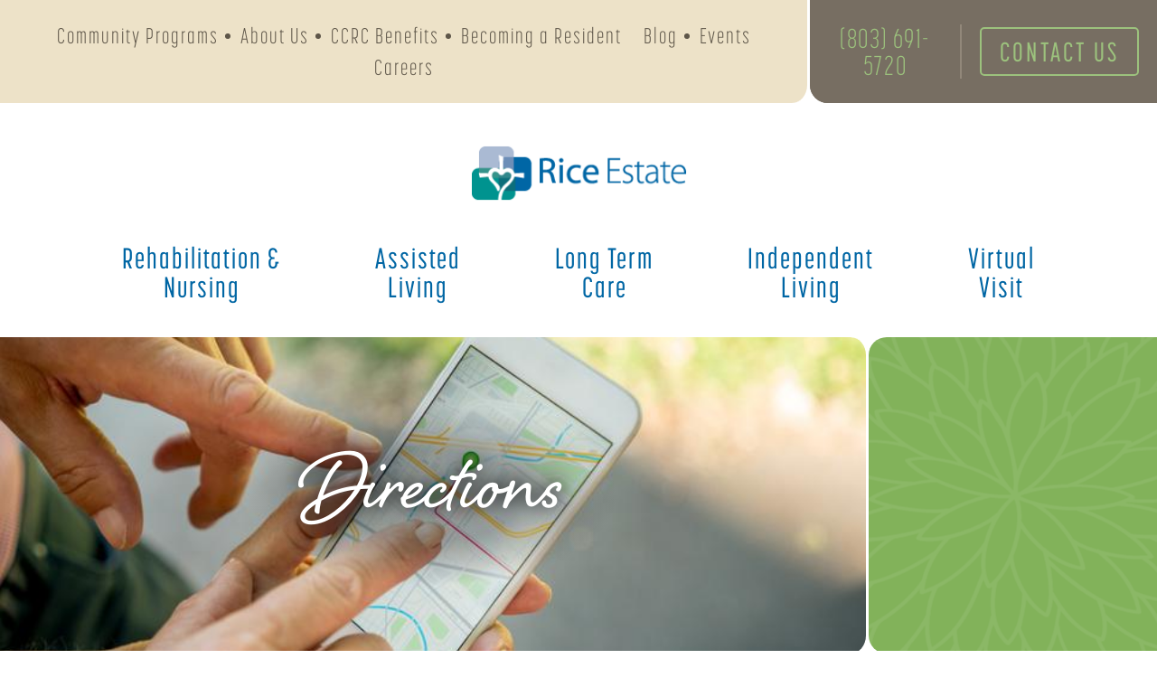

--- FILE ---
content_type: text/html; charset=utf-8
request_url: https://www.riceestate.org/directions
body_size: 8850
content:

<!DOCTYPE html PUBLIC "-//W3C//DTD XHTML+RDFa 1.0//EN" "http://www.w3.org/MarkUp/DTD/xhtml-rdfa-1.dtd">
<html  lang="en" dir="ltr"
  xmlns:og="https://ogp.me/ns#">
  <head profile="http://www.w3.org/1999/xhtml/vocab">

    <!-- Google tag (gtag.js) -->
    <script async src="https://www.googletagmanager.com/gtag/js?id=G-8G9D7LDJE3"></script>
    <script>
      window.dataLayer = window.dataLayer || [];
      function gtag(){dataLayer.push(arguments);}
      gtag('js', new Date());

      gtag('config', 'G-8G9D7LDJE3');
    </script>

    <meta charset="utf-8">
    <meta name="viewport" content="width=device-width, initial-scale=1.0">
    <!-- Google Tag Manager YP Search Pro -->
    <script>(function(w,d,s,l,i){w[l]=w[l]||[];w[l].push({'gtm.start':
                new Date().getTime(),event:'gtm.js'});var f=d.getElementsByTagName(s)[0],
            j=d.createElement(s),dl=l!='dataLayer'?'&l='+l:'';j.async=true;j.src=
            'https://www.googletagmanager.com/gtm.js?id='+i+dl;f.parentNode.insertBefore(j,f);
        })(window,document,'script','dataLayer','GTM-KGZ5HXK');</script>
    <!-- End Google Tag Manager -->
    <meta http-equiv="Content-Type" content="text/html; charset=utf-8" />
<link rel="apple-touch-icon" href="https://www.riceestate.org/sites/all/themes/midfi/images/favicons/apple-touch-icon.png" />
<link rel="manifest" href="https://www.riceestate.org/sites/all/themes/midfi/images/favicons/manifest.json" />
<link rel="icon" type="image/png" href="https://www.riceestate.org/sites/all/themes/midfi/images/favicons/favicon-32x32.png" sizes="32x32" />
<link rel="icon" type="image/png" href="https://www.riceestate.org/sites/all/themes/midfi/images/favicons/favicon-16x16.png" sizes="16x16" />
<link rel="mask-icon" content="https://www.riceestate.org/sites/all/themes/midfi/images/favicons/safari-pinned-tab.svg" color="#0e67a2" />
<meta name="msapplication-TileColor" content="#00aba9" />
<meta name="theme-color" content="#ffffff" />
<meta name="description" content="Obtain detailed directions to the Lutheran Homes of South Carolina community, Rice Estate Retirement Community, on our website." />
<meta name="generator" content="Drupal 7 (https://www.drupal.org)" />
<link rel="canonical" href="https://www.riceestate.org/directions" />
<link rel="shortlink" href="https://www.riceestate.org/node/126" />
<meta property="og:site_name" content="Rice Estate" />
<meta property="og:type" content="article" />
<meta property="og:url" content="https://www.riceestate.org/directions" />
<meta property="og:title" content="Directions" />
<meta property="og:updated_time" content="2018-09-10T18:05:19-04:00" />
<meta property="article:published_time" content="2017-01-30T15:37:42-05:00" />
<meta property="article:modified_time" content="2018-09-10T18:05:19-04:00" />
    <title>Directions to Our Community | Rice Estate Retirement Community</title>
    <style>
@import url("https://www.riceestate.org/modules/system/system.base.css?rzfp0o");
</style>
<style>
@import url("https://www.riceestate.org/sites/all/modules/trident_modules/contrib/calendar/css/calendar_multiday.css?rzfp0o");
@import url("https://www.riceestate.org/sites/all/modules/trident_modules/contrib/date/date_repeat_field/date_repeat_field.css?rzfp0o");
@import url("https://www.riceestate.org/sites/all/modules/trident_modules/contrib/fences/field.css?rzfp0o");
@import url("https://www.riceestate.org/sites/all/modules/custom/frogsauce/css/leaflet.css?rzfp0o");
@import url("https://www.riceestate.org/sites/all/modules/custom/frogsauce/css/frogsauce.css?rzfp0o");
@import url("https://www.riceestate.org/sites/all/modules/trident_modules/contrib/logintoboggan/logintoboggan.css?rzfp0o");
@import url("https://www.riceestate.org/modules/node/node.css?rzfp0o");
@import url("https://www.riceestate.org/sites/all/modules/trident_modules/contrib/site_alert/css/site-alert.css?rzfp0o");
@import url("https://www.riceestate.org/sites/all/modules/trident_modules/contrib/views/css/views.css?rzfp0o");
@import url("https://www.riceestate.org/sites/all/modules/trident_modules/contrib/ckeditor/css/ckeditor.css?rzfp0o");
</style>
<style>
@import url("https://www.riceestate.org/sites/all/modules/trident_modules/contrib/ctools/css/ctools.css?rzfp0o");
@import url("https://www.riceestate.org/sites/all/themes/trident_themes/trident2014/compass/stylesheets/navbar.css?rzfp0o");
@import url("https://www.riceestate.org/sites/all/modules/trident_modules/contrib/improved_multi_select/improved_multi_select.css?rzfp0o");
</style>
<style>
@import url("https://www.riceestate.org/sites/all/themes/midfi/css/midfi.css?rzfp0o");
@import url("https://www.riceestate.org/sites/riceestate.org/themes/rice2017/css/child.css?rzfp0o");
</style>
    <!-- HTML5 element support for IE6-8 -->
    <!--[if lt IE 9]>
      <script src="sites/all/themes/midfi/js/bootstrap/respond.min.js"></script>
      <script src="sites/all/themes/midfi/js/bootstrap/css3-mediaqueries.js"></script>
      <script src="sites/all/themes/midfi/js/bootstrap/bootstrap/html5.js"></script>
      <link rel="stylesheet" type="text/css" href="sites/all/themes/midfi/css/iecompiled.css" />
    <![endif]-->
    <script src="https://www.riceestate.org/sites/all/modules/trident_modules/contrib/jquery_update/replace/jquery/2.2/jquery.min.js?v=2.2.4"></script>
<script src="https://www.riceestate.org/misc/jquery-extend-3.4.0.js?v=2.2.4"></script>
<script src="https://www.riceestate.org/misc/jquery-html-prefilter-3.5.0-backport.js?v=2.2.4"></script>
<script src="https://www.riceestate.org/misc/jquery.once.js?v=1.2"></script>
<script src="https://www.riceestate.org/misc/drupal.js?rzfp0o"></script>
<script src="https://www.riceestate.org/sites/all/modules/trident_modules/contrib/jquery_update/js/jquery_browser.js?v=0.0.1"></script>
<script src="https://www.riceestate.org/sites/all/modules/trident_modules/contrib/admin_menu/admin_devel/admin_devel.js?rzfp0o"></script>
<script src="https://www.riceestate.org/sites/all/modules/custom/frogsauce/js/threesixty/p2q_embed_object.js?rzfp0o"></script>
<script src="https://www.riceestate.org/sites/all/modules/custom/frogsauce/js/threesixty/pano2vr_player.js?rzfp0o"></script>
<script src="https://www.riceestate.org/sites/all/modules/custom/frogsauce/js/threesixty/skin.js?rzfp0o"></script>
<script src="https://www.riceestate.org/sites/all/modules/custom/frogsauce/js/threesixty/swfobject.js?rzfp0o"></script>
<script src="https://www.riceestate.org/sites/all/modules/custom/frogsauce/js/sauce.js?rzfp0o"></script>
<script src="https://www.riceestate.org/sites/all/modules/custom/frogsauce/js/jquery.cookie.js?rzfp0o"></script>
<script src="https://www.riceestate.org/sites/all/modules/trident_modules/contrib/google_analytics/googleanalytics.js?rzfp0o"></script>
<script>(function(i,s,o,g,r,a,m){i["GoogleAnalyticsObject"]=r;i[r]=i[r]||function(){(i[r].q=i[r].q||[]).push(arguments)},i[r].l=1*new Date();a=s.createElement(o),m=s.getElementsByTagName(o)[0];a.async=1;a.src=g;m.parentNode.insertBefore(a,m)})(window,document,"script","//www.google-analytics.com/analytics.js","ga");ga("create", "UA-96444017-1", {"cookieDomain":"auto"});ga("set", "anonymizeIp", true);ga("send", "pageview");</script>
<script src="https://www.riceestate.org/sites/all/modules/trident_modules/contrib/improved_multi_select/improved_multi_select.js?rzfp0o"></script>
<script>jQuery.extend(Drupal.settings, {"pathToThemeFolder": "sites/riceestate.org/themes/rice2017", "pathToFiles": "sites/default/files"});</script>
<script src="https://www.riceestate.org/sites/all/themes/midfi/js/bootstrap/affix.js?rzfp0o"></script>
<script src="https://www.riceestate.org/sites/all/themes/midfi/js/bootstrap/alert.js?rzfp0o"></script>
<script src="https://www.riceestate.org/sites/all/themes/midfi/js/bootstrap/button.js?rzfp0o"></script>
<script src="https://www.riceestate.org/sites/all/themes/midfi/js/bootstrap/carousel.js?rzfp0o"></script>
<script src="https://www.riceestate.org/sites/all/themes/midfi/js/bootstrap/collapse.js?rzfp0o"></script>
<script src="https://www.riceestate.org/sites/all/themes/midfi/js/bootstrap/dropdown.js?rzfp0o"></script>
<script src="https://www.riceestate.org/sites/all/themes/midfi/js/bootstrap/modal.js?rzfp0o"></script>
<script src="https://www.riceestate.org/sites/all/themes/midfi/js/bootstrap/tooltip.js?rzfp0o"></script>
<script src="https://www.riceestate.org/sites/all/themes/midfi/js/bootstrap/popover.js?rzfp0o"></script>
<script src="https://www.riceestate.org/sites/all/themes/midfi/js/bootstrap/scrollspy.js?rzfp0o"></script>
<script src="https://www.riceestate.org/sites/all/themes/midfi/js/bootstrap/tab.js?rzfp0o"></script>
<script src="https://www.riceestate.org/sites/all/themes/midfi/js/bootstrap/transition.js?rzfp0o"></script>
<script src="https://www.riceestate.org/sites/all/themes/midfi/js/jquery.widowFix.min.js?rzfp0o"></script>
<script src="https://www.riceestate.org/sites/all/themes/midfi/js/midfi.js?rzfp0o"></script>
<script src="https://www.riceestate.org/sites/riceestate.org/themes/rice2017/js/child.js?rzfp0o"></script>
<script>jQuery.extend(Drupal.settings, {"basePath":"\/","pathPrefix":"","setHasJsCookie":0,"ajaxPageState":{"theme":"rice2017","theme_token":"o4IfOa2HUh2Zr2DXA01mhxo7zoebK6Ca6MV3IzeY4sg","js":{"modules\/statistics\/statistics.js":1,"sites\/all\/themes\/trident_themes\/bootstrap\/js\/bootstrap.js":1,"sites\/all\/modules\/trident_modules\/contrib\/jquery_update\/replace\/jquery\/2.2\/jquery.min.js":1,"misc\/jquery-extend-3.4.0.js":1,"misc\/jquery-html-prefilter-3.5.0-backport.js":1,"misc\/jquery.once.js":1,"misc\/drupal.js":1,"sites\/all\/modules\/trident_modules\/contrib\/jquery_update\/js\/jquery_browser.js":1,"sites\/all\/modules\/trident_modules\/contrib\/admin_menu\/admin_devel\/admin_devel.js":1,"sites\/all\/modules\/custom\/frogsauce\/js\/threesixty\/p2q_embed_object.js":1,"sites\/all\/modules\/custom\/frogsauce\/js\/threesixty\/pano2vr_player.js":1,"sites\/all\/modules\/custom\/frogsauce\/js\/threesixty\/skin.js":1,"sites\/all\/modules\/custom\/frogsauce\/js\/threesixty\/swfobject.js":1,"sites\/all\/modules\/custom\/frogsauce\/js\/sauce.js":1,"sites\/all\/modules\/custom\/frogsauce\/js\/jquery.cookie.js":1,"sites\/all\/modules\/trident_modules\/contrib\/google_analytics\/googleanalytics.js":1,"0":1,"sites\/all\/modules\/trident_modules\/contrib\/improved_multi_select\/improved_multi_select.js":1,"1":1,"sites\/all\/themes\/midfi\/js\/bootstrap\/affix.js":1,"sites\/all\/themes\/midfi\/js\/bootstrap\/alert.js":1,"sites\/all\/themes\/midfi\/js\/bootstrap\/button.js":1,"sites\/all\/themes\/midfi\/js\/bootstrap\/carousel.js":1,"sites\/all\/themes\/midfi\/js\/bootstrap\/collapse.js":1,"sites\/all\/themes\/midfi\/js\/bootstrap\/dropdown.js":1,"sites\/all\/themes\/midfi\/js\/bootstrap\/modal.js":1,"sites\/all\/themes\/midfi\/js\/bootstrap\/tooltip.js":1,"sites\/all\/themes\/midfi\/js\/bootstrap\/popover.js":1,"sites\/all\/themes\/midfi\/js\/bootstrap\/scrollspy.js":1,"sites\/all\/themes\/midfi\/js\/bootstrap\/tab.js":1,"sites\/all\/themes\/midfi\/js\/bootstrap\/transition.js":1,"sites\/all\/themes\/midfi\/js\/jquery.widowFix.min.js":1,"sites\/all\/themes\/midfi\/js\/midfi.js":1,"sites\/riceestate.org\/themes\/rice2017\/js\/child.js":1},"css":{"modules\/system\/system.base.css":1,"sites\/all\/modules\/trident_modules\/contrib\/calendar\/css\/calendar_multiday.css":1,"sites\/all\/modules\/trident_modules\/contrib\/date\/date_repeat_field\/date_repeat_field.css":1,"modules\/field\/theme\/field.css":1,"sites\/all\/modules\/custom\/frogsauce\/css\/leaflet.css":1,"sites\/all\/modules\/custom\/frogsauce\/css\/frogsauce.css":1,"sites\/all\/modules\/trident_modules\/contrib\/logintoboggan\/logintoboggan.css":1,"modules\/node\/node.css":1,"sites\/all\/modules\/trident_modules\/contrib\/site_alert\/css\/site-alert.css":1,"sites\/all\/modules\/trident_modules\/contrib\/views\/css\/views.css":1,"sites\/all\/modules\/trident_modules\/contrib\/ckeditor\/css\/ckeditor.css":1,"sites\/all\/modules\/trident_modules\/contrib\/ctools\/css\/ctools.css":1,"sites\/all\/themes\/trident_themes\/trident2014\/compass\/stylesheets\/navbar.css":1,"sites\/all\/modules\/trident_modules\/contrib\/improved_multi_select\/improved_multi_select.css":1,"sites\/all\/themes\/midfi\/css\/midfi.css":1,"sites\/riceestate.org\/themes\/rice2017\/css\/child.css":1}},"googleanalytics":{"trackOutbound":1,"trackMailto":1,"trackDownload":1,"trackDownloadExtensions":"7z|aac|arc|arj|asf|asx|avi|bin|csv|doc(x|m)?|dot(x|m)?|exe|flv|gif|gz|gzip|hqx|jar|jpe?g|js|mp(2|3|4|e?g)|mov(ie)?|msi|msp|pdf|phps|png|ppt(x|m)?|pot(x|m)?|pps(x|m)?|ppam|sld(x|m)?|thmx|qtm?|ra(m|r)?|sea|sit|tar|tgz|torrent|txt|wav|wma|wmv|wpd|xls(x|m|b)?|xlt(x|m)|xlam|xml|z|zip"},"improved_multi_select":{"selectors":["select[multiple]"],"isblacklist":1,"filtertype":"allwords_partial","orderable":1,"groupresetfilter":0,"buttontext_add":"Add Selected","buttontext_addall":"Add All","buttontext_del":"Remove Selected","buttontext_delall":"Remove All","buttontext_moveup":"Move Selected Up","buttontext_movedown":"Move Selected Down"},"statistics":{"data":{"nid":"126"},"url":"\/modules\/statistics\/statistics.php"},"bootstrap":{"anchorsFix":1,"anchorsSmoothScrolling":1,"formHasError":1,"popoverEnabled":1,"popoverOptions":{"animation":1,"html":0,"placement":"right","selector":"","trigger":"click","triggerAutoclose":1,"title":"","content":"","delay":0,"container":"body"},"tooltipEnabled":1,"tooltipOptions":{"animation":1,"html":0,"placement":"auto left","selector":"","trigger":"hover focus","delay":0,"container":"body"}}});</script>
    <script src="https://use.typekit.net/nnr2hwz.js"></script>
    <script>

      function initialNavOffset() {
        var mywindow = document.documentElement.clientWidth;
        if(mywindow >= 991) {
          var nav = document.getElementById('fixed-nav').clientHeight;
          var myElements = document.querySelectorAll(".not-logged-in .our-header");
          for (var i = 0; i < myElements.length; i++) {
            myElements[i].style.paddingTop = nav + "px";
          }
        }
      }

      function calcTop() {
        var mywindow = document.documentElement.clientWidth;
        if(mywindow >= 991) {
          var prevTop = 0;
          var myElements = document.querySelectorAll("#secondary-nav li");
          for (var i = 0; i < myElements.length; i++) {
            var newTop = myElements[i].offsetTop;
            if (prevTop != newTop) {
              if (i != 0) {
                var prev = i - 1;
                var prevPreNavDot = myElements[prev].getElementsByClassName("nav-dot");
                var prevNavDot = prevPreNavDot[0];
                prevNavDot.parentNode.removeChild(prevNavDot);
              }
            }
            prevTop = newTop;
          }
        }
      }

      try{
        Typekit.load({
          async: false,
          active: function() {
            initialNavOffset();
            calcTop();
          },
        });
      }
      catch(e){}
    </script>
  </head>
  <body class="html not-front not-logged-in no-sidebars page-node page-node- page-node-126 node-type-page hide-frontend-edit" >
  <!-- Google Tag Manager YP SearchPro (noscript) -->
  <noscript><iframe src="https://www.googletagmanager.com/ns.html?id=GTM-KGZ5HXK"
                    height="0" width="0" style="display:none;visibility:hidden"></iframe></noscript>
  <!-- End Google Tag Manager (noscript) -->
        
<section class="edit-tabs">
  <a id="main-content"></a>
              </section>

<div class="site-content">

  <div id="fixed-nav">

    <div id="announcement">
          </div>

    <div id="site-nav">
      <div class="container-max center">
        <div class="flex-md flex-wrap">

          <div id="nav-contact-wrap" class="single-contact">

            <button id="nav-toggle" class="flex flex-center flex-child hide-md-up cream">
              <div class="sm-padding-vert">
                <div class="hamburger">
                  <span></span>
                </div>
              </div>
              <div id="nav-toggle-label" class="hide-xs text-blue sm-padding-vert">Menu</div>
            </button>
            <a class="flex hidden-sm hidden-md hidden-lg flex-child-1 md-padding" href="/" title="Home">
              <div class="site-logo flex-child-1"></div>
            </a>

            <div id="nav-contact" class="">

              
                                                                    <div class="tel nav-phone-wrap ">
                      <div class="nav-phone-inner-wrap">
                                                                                                    <a class="value nav-phone xs-padding-vert-sm text-lt-special" href="tel:(803) 691-5720">(803) 691-5720</a>
                                              </div>
                    </div>
                                                
                              <div id="contact-button-wrap">
                  <div id="contact-button">
                    <ul><li class="first last collapsed active-trail active"><a href="/contact-us" class="active-trail">Contact Us</a></li>
</ul>                  </div>
                </div>
              
            </div>
          </div>

          <div id="nav-toggleable-wrap">
                                        <div id="primary-nav" class="nav-toggleable emshrinken-nav">
                <ul><li class="first collapsed"><a href="/rehabilitation-nursing-care">Rehabilitation &amp; <span>Nursing</span></a></li>
<li class="collapsed"><a href="/assisted-living">Assisted <span>Living</span></a></li>
<li class="collapsed"><a href="/long-term-care">Long Term <span>Care</span></a></li>
<li class="collapsed"><a href="/independent-living-active-retirement">Independent <span>Living</span></a></li>
<li class="last leaf hide-xs"><a href="/virtual-visit">Virtual <span>Visit</span></a></li>
</ul>              </div>
            
                          <div id="secondary-nav-wrap" class="nav-toggleable single-contact">

                <a class="simple-site-logo-wrap" href="/" title="Home">
                  <div class="simple-site-logo"></div>
                </a>

                <div class="divider-lt-brown sm-divider-lt-brown-sm hide-md-up sm-divider-remove-md"></div>
                <div id="secondary-nav" class="">
                  <div class="flex-child-1-md">
                    <div class="neg-sm-margin-md">
                      <ul><li class="first collapsed"><a href="/community-programs">Community Programs</a></li>
<li class="collapsed"><a href="/about-us">About Us</a></li>
<li class="collapsed"><a href="/ccrc-benefits">CCRC Benefits</a></li>
<li class="leaf"><a href="/becoming-resident">Becoming a Resident</a></li>
<li class="leaf"><a href="/blog-news">Blog</a></li>
<li class="leaf"><a href="/events">Events</a></li>
<li class="last collapsed"><a href="/careers-jobs">Careers</a></li>
</ul>                    </div>
                  </div>
                </div>
              </div>
                      </div>

          <a id="desktop-up-logo" class="site-logo-wrap hidden-xs block flex-order-3-md full-width-md" href="/" title="Home">
            <div class="lg-padding-sm site-logo-padding">
              <div class="site-logo"></div>
            </div>
          </a>

        </div>

      </div>
    </div>
  </div>

    <div class="region region-content">
    <section id="block-system-main" class="block block-system clearfix">

      
  
<div class="our-header relative divider-bottom-white">

  
  
    <div class="container-max">
      <div class="white flex-sm">
        <div class="flex-child-sm-5 flex-child-md-3 divider-right-white-sm relative bg-image round-top-right-sm round-bottom-right-sm need-fill hero round-max extend-left-lt-blue-round-pattern-border" style="background-image: url(https://www.riceestate.org/sites/default/files/styles/hero/public/images/page/hero/directions.jpg?itok=f-dZIYH4)">
          <div class="hero flex flex-child-1 flex-center flex-justify">
            <div class="fixed-holder flex-child-1 flex center flex-center">
                            <div class="trigger-fill md-sm-padding flex-child-1">
                <h1 class="hero-title center text-white">Directions</h1>
                <div class="lg-chunk"></div>
                                              </div>
            </div>
          </div>
        </div>
        <div class="flex-sm flex-child-sm-1 flex-col center extend-right-lt-blue-round-pattern-border">
                    <div class="hidden-xs special flower-bg md-sm-padding flex-child-1 flex-sm flex-center round-top-left-sm round-bottom-left-sm round-max">
            <div class="flex-child-1">
                          </div>
          </div>
        </div>
      </div>
    </div>

  </div>

  <div class="band center">
              <div class="inline-block-lg three-fourths-lg">
        <div class="flex-sm">
    
                  <div id="sidenav" class="flex-child-sm-1 lg-chunk no-chunk-sm">
                          <div id="sidenav-nav" class="left lg-padding-right-sm lg-chunk">
                                <div class="lg-chunk"><a class='display-block display-lt-lg text-blue' href='node/34'>Contact Us</a> </div>
                <div class="lg-chunk sm-divider-blue"></div>
                <ul class="lg-chunk">
                                                                                <li class="md-chunk">
                        <a class='sans-reg-sm-md-uc lh-1-3 text-blue inline-block' href='node/1502'>Recognize a TeamMate</a>                      </li>
                    
                                                                              
                                                                                                    <li class="md-chunk">
                        <div class='sans-bd-sm-md-uc lh-1-3 text-blue'>Directions</div>                      </li>
                    
                                                                              
                                                      </ul>
              </div>
                                    <div class="divider-lt-blue lg-chunk hide-sm-up"></div>
          </div>
        
                  <div class="flex-child-sm-2 lg-chunk no-chunk-sm">
        
                                  <div class="wysiwyg-content sans-lt-reg left lg-sm-chunk ">
              <div class="field field-name-field-body field-type-text-long field-label-hidden"><div class="field-items"><div class="field-item even"><p>Rice Estate Retirement Community is located near Columbia, S.C. at:</p>
<p><strong>100 Finley Road<br />
Columbia, SC 29203</strong></p>
</div></div></div>            </div>

                          <div id="jumplinks" class="lg-sm-chunk center ">
                <div class="shelby-md text-blue lg-chunk">Jump To</div>
                <div class="lg-chunk">
                  <div class="neg-sm-margin">
                                          <div class="sm-padding inline-block">
                        <div class="jumplink inline-block button-sm-outline-blue" data-link="directions">Directions</div>                      </div>
                                      </div>
                </div>
              </div>
            
          
                  </div>
        
              </div>
      </div>
    
  </div>


<div class="paragraphs-items paragraphs-items-field-section-bundle paragraphs-items-field-section-bundle-full paragraphs-items-full">
  
  
  <div id="no-link" class="xl-chunk">
              <div class="md-chunk relative">
        <div class="google-map-container">
          <iframe width="100%" height="450" frameborder="0" style="border:0" src="https://www.google.com/maps/embed/v1/place?&q=100 Finley Road+SC++29203&key=AIzaSyDBm-VkWR07TG36brFl2BAinIJ3oPxUHkw&zoom=16" allowfullscreen></iframe>
        </div>
      </div>
  </div>
  

      <div id="directions" class="">

    <div class="band center">

      
        <div class="lg-chunk">
                      <div class="band-title lg-chunk">
              <h2 class="lg-chunk display-lt-xl text-blue">Directions</h2>
              <div class="lg-chunk sm-divider-blue"></div>
            </div>
                            </div>

      
      
                  <div class="band-body-copy lg-chunk lg-padding-vert lg-sm-padding-vert-sm">
            <div class="neg-lg-margin">
                              <div class="lg-padding divider-bottom-series-lt-blue">
                  <div class="md-chunk">
                                          <h3 class="display-lt-lg text-blue">From Downtown Columbia</h3>
                                      </div>
                                                            <div class="md-chunk wysiwyg-content  left"><ul>
<li>Take Bull St. and continue straight onto I-277 North.</li>
<li>In 7 miles, exit at Parklane Rd.</li>
<li>Turn left onto Parklane Rd.</li>
<li>In .7 mile, continue straight onto Carotech Blvd.</li>
<li>In .3 mile, turn left onto Technology Cir.</li>
<li>In .3 mile, turn right onto Powell Rd.</li>
<li>In .6 mile, turn right onto Finley Rd.</li>
<li>Rice Estate will be at the end of the road in .3 mile.</li>
</ul>
</div>
                                    </div>
                              <div class="lg-padding divider-bottom-series-lt-blue">
                  <div class="md-chunk">
                                          <h3 class="display-lt-lg text-blue">From I-20</h3>
                                      </div>
                                                            <div class="md-chunk wysiwyg-content  left"><ul>
<li>Take Exit 72 for Farrow Rd./Hwy 555.</li>
<li>Turn left onto Farrow Rd.</li>
<li>In 1.4 miles, take a left onto Pisgah Church Rd.</li>
<li>Then, immediately make a right onto Powell Rd.</li>
<li>In 1 mile, turn right onto Finley Rd.</li>
<li>Rice Estate will be at the end of the road in .3 mile.</li>
</ul>
</div>
                                    </div>
                              <div class="lg-padding divider-bottom-series-lt-blue">
                  <div class="md-chunk">
                                          <h3 class="display-lt-lg text-blue">From I-77</h3>
                                      </div>
                                                            <div class="md-chunk wysiwyg-content  left"><ul>
<li>Take Exit 19 for Farrow Rd./Hwy 555.</li>
<li>Turn right onto Farrow Rd.</li>
<li>At the first intersection, turn right onto Carotech Blvd.</li>
<li>In .3 mile, turn left onto Technology Cir.</li>
<li>In .3 mile, turn right onto Powell Rd.</li>
<li>In .6 mile, turn right onto Finley Rd.</li>
<li>Rice Estate will be at the end of the road in .3 mile.</li>
</ul>
</div>
                                    </div>
                          </div>
          </div>
        
        
      
    </div>
  </div>
</div>

</section>
  </div>

  <footer>

    
    <div class="flex-md container-max">
      <div class="flex-md flex-col flex-child-md-2 lg-sm-padding-hori md-sm-padding-vert lg-sm-padding-sm cream extend-left-cream round-top-right-md center divider-bottom-white no-divider-bottom-md divider-right-white-md ">

        <div class="flex-child-1-auto lg-chunk">

          
                                          <div class="vcard lg-chunk">

                  <div class="md-chunk shelby-lg text-lt-brown">Address & Phone Numbers</div>
                  <div class="fn org hidden md-chunk">Rice Estate</div>

                  <div class="md-chunk flex-sm">
                    <div class="lg-chunk no-chunk-sm flex-child-sm-1 flex-sm flex-center divider-right-series-lt-brown-sm">
                                            <div class="flex-child-sm-1">
                                                                              <div class="adr sans-reg-static text-dk-brown md-chunk">
                                                            <div class="sm-chunk">
                                                                <span class="street-address">100 Finley Road</span>                              </div>
                              <div class="sm-chunk">
                                <span class="locality">Columbia</span>, <span class="region">SC</span> <span class="postal-code">29203</span>                              </div>
                            </div>
                                                                                                                                                                                                          
                                                  <div class="md-chunk">
                            <a class="directions text-dk-brown sans-bd-static underline-dk-brown" href="/node/126">
                              Get Directions
                            </a>
                          </div>
                                              </div>
                    </div>

                    <div class="lg-chunk no-chunk-sm flex-child-sm-1 flex-sm flex-center divider-right-series-lt-lt-brown-sm">
                                              <div class="flex-child-sm-1">
                                                      <div class="tel">
                                                              <span class="type inline-block xs-padding-vert footer-phone-label text-lt-brown">General</span>
                                                                                                                            <a class="value inline-block xs-padding-vert sans-bd-static text-dk-brown" href="tel:(803) 691-5720">(803) 691-5720</a>
                                                          </div>
                                                      <div class="tel">
                                                              <span class="type inline-block xs-padding-vert footer-phone-label text-lt-brown">Short-term Rehab &amp; Long-term Care</span>
                                                                                                                            <a class="value inline-block xs-padding-vert sans-bd-static text-dk-brown" href="tel:(803) 518-7660">(803) 518-7660</a>
                                                          </div>
                                                      <div class="tel">
                                                              <span class="type inline-block xs-padding-vert footer-phone-label text-lt-brown">Fax</span>
                                                                                                                            <a class="value inline-block xs-padding-vert sans-bd-static text-dk-brown" href="tel:(803) 691-5725">(803) 691-5725</a>
                                                          </div>
                                                  </div>
                                          </div>
                  </div>

                </div>

                                    
        </div>

                            <div class="divider-lt-lt-brown visible-xs lg-chunk"></div>
          <div id="affiliation-nav" class="lg-margin-top">
            <div class="neg-md-margin">
              <ul><li class="first leaf"><a href="https://portal.hud.gov/hudportal/HUD? src=/program_offices/fair_housing_equal_opp" class="fair-housing" target="_blank">Fair Housing</a></li>
<li class="leaf"><a href="http://www.leadingage.org/" class="leading-age" target="_blank">LeadingAge</a></li>
<li class="leaf"><a href="http://www.schca.org/" class="sc-healthcare-association" target="_blank">South Carolina Health Care Association</a></li>
<li class="leaf"><a href="https://www.apha.org/" class="american-health-association" target="_blank">American Health Association</a></li>
<li class="leaf"><a href="https://www.bbb.org/" class="better-business-bureau" target="_blank">Better Business Bureau</a></li>
<li class="last leaf"><a href="http://www.ageinplace.org/" class="age-in-place" target="_blank">National Aging in Place Coalition</a></li>
</ul>            </div>
          </div>
        
      </div>

      <div class="flex-child-md-1 flex-md flex-col">
        <div class="flex-child-1 lg-sm-padding-hori md-sm-padding-vert lg-sm-padding-sm blue extend-right-blue round-top-left-md round-bottom-left-md center right-md left-lg divider-bottom-white">
                      <div class="md-chunk">
              <div id="footer-nav" class="neg-xs-margin">
                <ul><li class="first leaf"><a href="https://www.lutheranhomessc.org/sites/default/files/documents/Notice%20of%20Non-Discrimination_LHSC_0.pdf" target="_blank">Notice of Non-Discrimination</a></li>
<li class="leaf"><a href="/resident-documents">Resident Documents</a></li>
<li class="leaf"><a href="/donate">Donation</a></li>
<li class="last leaf"><a href="https://www.lutheranhomessc.org/annual-report" target="_blank">Annual Report</a></li>
</ul>              </div>
            </div>
                                <div class="md-chunk">
              <div id="social-nav" class="neg-xs-margin">
                <ul><li class="first last leaf"><a href="https://www.facebook.com/Rice-Estate-504699286256604/" class="facebook" target="_blank">Facebook</a></li>
</ul>              </div>
            </div>
                  </div>
        <div class="lg-sm-padding-hori md-sm-padding-vert lg-sm-padding-sm brown extend-right-brown round-top-left-md text-cream center right-md">
          <div id="copyright" class="sm-chunk sans-lt-sm">
            © 2026 Rice Estate          </div>
          <div id="frogman" class="sm-chunk sans-lt-xs">
            <a class="text-cream" target="_blank" href="https://thevectre.com/">Senior Living Website by The Vectre</a>
          </div>
        </div>
      </div>

    </div>
  </footer>

</div>
    <script src="https://www.riceestate.org/modules/statistics/statistics.js?rzfp0o"></script>
<script src="https://www.riceestate.org/sites/all/themes/trident_themes/bootstrap/js/bootstrap.js?rzfp0o"></script>
      <!-- TM tracking snippet start -->
    <script>
      var TMTrack = ['3e9ebe009a5b', null, null, '//jss.trumeasure.com', null, window.location.protocol];
      (function () {
      var pe = document.currentScript; if (!pe) { pe = document.getElementsByTagName('head')[0]; } else {
      while (pe.tagName.toLowerCase() != 'body' && pe.tagName.toLowerCase() != 'head') { pe = pe.parentElement; } }
      TMTrack[2] = document.getElementsByTagName(pe.tagName)[0];
      var ns = document.createElement('script'); ns.async = 1; ns.src = TMTrack[5] + TMTrack[3] + '/Scripts/TMLoader.js'; TMTrack[2].appendChild(ns);
      })();
    </script>
    <!-- TM tracking snippet end -->
  </body>
</html>


--- FILE ---
content_type: text/css
request_url: https://www.riceestate.org/sites/all/themes/midfi/css/midfi.css?rzfp0o
body_size: 83793
content:
@charset "UTF-8";
/*!
 * Bootstrap v3.4.1 (https://getbootstrap.com/)
 * Copyright 2011-2019 Twitter, Inc.
 * Licensed under MIT (https://github.com/twbs/bootstrap/blob/master/LICENSE)
 */
/*! normalize.css v3.0.3 | MIT License | github.com/necolas/normalize.css */
/* line 9, ../../../../../../../../../../../usr/local/lib/ruby/gems/3.1.0/gems/bootstrap-sass-3.4.1/assets/stylesheets/bootstrap/_normalize.scss */
html {
  font-family: sans-serif;
  -ms-text-size-adjust: 100%;
  -webkit-text-size-adjust: 100%;
}

/* line 19, ../../../../../../../../../../../usr/local/lib/ruby/gems/3.1.0/gems/bootstrap-sass-3.4.1/assets/stylesheets/bootstrap/_normalize.scss */
body {
  margin: 0;
}

/* line 33, ../../../../../../../../../../../usr/local/lib/ruby/gems/3.1.0/gems/bootstrap-sass-3.4.1/assets/stylesheets/bootstrap/_normalize.scss */
article,
aside,
details,
figcaption,
figure,
footer,
header,
hgroup,
main,
menu,
nav,
section,
summary {
  display: block;
}

/* line 54, ../../../../../../../../../../../usr/local/lib/ruby/gems/3.1.0/gems/bootstrap-sass-3.4.1/assets/stylesheets/bootstrap/_normalize.scss */
audio,
canvas,
progress,
video {
  display: inline-block;
  vertical-align: baseline;
}

/* line 67, ../../../../../../../../../../../usr/local/lib/ruby/gems/3.1.0/gems/bootstrap-sass-3.4.1/assets/stylesheets/bootstrap/_normalize.scss */
audio:not([controls]) {
  display: none;
  height: 0;
}

/* line 77, ../../../../../../../../../../../usr/local/lib/ruby/gems/3.1.0/gems/bootstrap-sass-3.4.1/assets/stylesheets/bootstrap/_normalize.scss */
[hidden],
template {
  display: none;
}

/* line 89, ../../../../../../../../../../../usr/local/lib/ruby/gems/3.1.0/gems/bootstrap-sass-3.4.1/assets/stylesheets/bootstrap/_normalize.scss */
a {
  background-color: transparent;
}

/* line 98, ../../../../../../../../../../../usr/local/lib/ruby/gems/3.1.0/gems/bootstrap-sass-3.4.1/assets/stylesheets/bootstrap/_normalize.scss */
a:active,
a:hover {
  outline: 0;
}

/* line 111, ../../../../../../../../../../../usr/local/lib/ruby/gems/3.1.0/gems/bootstrap-sass-3.4.1/assets/stylesheets/bootstrap/_normalize.scss */
abbr[title] {
  border-bottom: none;
  text-decoration: underline;
  text-decoration: underline dotted;
}

/* line 121, ../../../../../../../../../../../usr/local/lib/ruby/gems/3.1.0/gems/bootstrap-sass-3.4.1/assets/stylesheets/bootstrap/_normalize.scss */
b,
strong {
  font-weight: bold;
}

/* line 130, ../../../../../../../../../../../usr/local/lib/ruby/gems/3.1.0/gems/bootstrap-sass-3.4.1/assets/stylesheets/bootstrap/_normalize.scss */
dfn {
  font-style: italic;
}

/* line 139, ../../../../../../../../../../../usr/local/lib/ruby/gems/3.1.0/gems/bootstrap-sass-3.4.1/assets/stylesheets/bootstrap/_normalize.scss */
h1 {
  font-size: 2em;
  margin: 0.67em 0;
}

/* line 148, ../../../../../../../../../../../usr/local/lib/ruby/gems/3.1.0/gems/bootstrap-sass-3.4.1/assets/stylesheets/bootstrap/_normalize.scss */
mark {
  background: #ff0;
  color: #000;
}

/* line 157, ../../../../../../../../../../../usr/local/lib/ruby/gems/3.1.0/gems/bootstrap-sass-3.4.1/assets/stylesheets/bootstrap/_normalize.scss */
small {
  font-size: 80%;
}

/* line 165, ../../../../../../../../../../../usr/local/lib/ruby/gems/3.1.0/gems/bootstrap-sass-3.4.1/assets/stylesheets/bootstrap/_normalize.scss */
sub,
sup {
  font-size: 75%;
  line-height: 0;
  position: relative;
  vertical-align: baseline;
}

/* line 173, ../../../../../../../../../../../usr/local/lib/ruby/gems/3.1.0/gems/bootstrap-sass-3.4.1/assets/stylesheets/bootstrap/_normalize.scss */
sup {
  top: -0.5em;
}

/* line 177, ../../../../../../../../../../../usr/local/lib/ruby/gems/3.1.0/gems/bootstrap-sass-3.4.1/assets/stylesheets/bootstrap/_normalize.scss */
sub {
  bottom: -0.25em;
}

/* line 188, ../../../../../../../../../../../usr/local/lib/ruby/gems/3.1.0/gems/bootstrap-sass-3.4.1/assets/stylesheets/bootstrap/_normalize.scss */
img {
  border: 0;
}

/* line 196, ../../../../../../../../../../../usr/local/lib/ruby/gems/3.1.0/gems/bootstrap-sass-3.4.1/assets/stylesheets/bootstrap/_normalize.scss */
svg:not(:root) {
  overflow: hidden;
}

/* line 207, ../../../../../../../../../../../usr/local/lib/ruby/gems/3.1.0/gems/bootstrap-sass-3.4.1/assets/stylesheets/bootstrap/_normalize.scss */
figure {
  margin: 1em 40px;
}

/* line 215, ../../../../../../../../../../../usr/local/lib/ruby/gems/3.1.0/gems/bootstrap-sass-3.4.1/assets/stylesheets/bootstrap/_normalize.scss */
hr {
  box-sizing: content-box;
  height: 0;
}

/* line 224, ../../../../../../../../../../../usr/local/lib/ruby/gems/3.1.0/gems/bootstrap-sass-3.4.1/assets/stylesheets/bootstrap/_normalize.scss */
pre {
  overflow: auto;
}

/* line 232, ../../../../../../../../../../../usr/local/lib/ruby/gems/3.1.0/gems/bootstrap-sass-3.4.1/assets/stylesheets/bootstrap/_normalize.scss */
code,
kbd,
pre,
samp {
  font-family: monospace, monospace;
  font-size: 1em;
}

/* line 255, ../../../../../../../../../../../usr/local/lib/ruby/gems/3.1.0/gems/bootstrap-sass-3.4.1/assets/stylesheets/bootstrap/_normalize.scss */
button,
input,
optgroup,
select,
textarea {
  color: inherit;
  font: inherit;
  margin: 0;
}

/* line 269, ../../../../../../../../../../../usr/local/lib/ruby/gems/3.1.0/gems/bootstrap-sass-3.4.1/assets/stylesheets/bootstrap/_normalize.scss */
button {
  overflow: visible;
}

/* line 280, ../../../../../../../../../../../usr/local/lib/ruby/gems/3.1.0/gems/bootstrap-sass-3.4.1/assets/stylesheets/bootstrap/_normalize.scss */
button,
select {
  text-transform: none;
}

/* line 293, ../../../../../../../../../../../usr/local/lib/ruby/gems/3.1.0/gems/bootstrap-sass-3.4.1/assets/stylesheets/bootstrap/_normalize.scss */
button,
html input[type="button"],
input[type="reset"],
input[type="submit"] {
  -webkit-appearance: button;
  cursor: pointer;
}

/* line 305, ../../../../../../../../../../../usr/local/lib/ruby/gems/3.1.0/gems/bootstrap-sass-3.4.1/assets/stylesheets/bootstrap/_normalize.scss */
button[disabled],
html input[disabled] {
  cursor: default;
}

/* line 314, ../../../../../../../../../../../usr/local/lib/ruby/gems/3.1.0/gems/bootstrap-sass-3.4.1/assets/stylesheets/bootstrap/_normalize.scss */
button::-moz-focus-inner,
input::-moz-focus-inner {
  border: 0;
  padding: 0;
}

/* line 325, ../../../../../../../../../../../usr/local/lib/ruby/gems/3.1.0/gems/bootstrap-sass-3.4.1/assets/stylesheets/bootstrap/_normalize.scss */
input {
  line-height: normal;
}

/* line 337, ../../../../../../../../../../../usr/local/lib/ruby/gems/3.1.0/gems/bootstrap-sass-3.4.1/assets/stylesheets/bootstrap/_normalize.scss */
input[type="checkbox"],
input[type="radio"] {
  box-sizing: border-box;
  padding: 0;
}

/* line 349, ../../../../../../../../../../../usr/local/lib/ruby/gems/3.1.0/gems/bootstrap-sass-3.4.1/assets/stylesheets/bootstrap/_normalize.scss */
input[type="number"]::-webkit-inner-spin-button,
input[type="number"]::-webkit-outer-spin-button {
  height: auto;
}

/* line 359, ../../../../../../../../../../../usr/local/lib/ruby/gems/3.1.0/gems/bootstrap-sass-3.4.1/assets/stylesheets/bootstrap/_normalize.scss */
input[type="search"] {
  -webkit-appearance: textfield;
  box-sizing: content-box;
}

/* line 370, ../../../../../../../../../../../usr/local/lib/ruby/gems/3.1.0/gems/bootstrap-sass-3.4.1/assets/stylesheets/bootstrap/_normalize.scss */
input[type="search"]::-webkit-search-cancel-button,
input[type="search"]::-webkit-search-decoration {
  -webkit-appearance: none;
}

/* line 379, ../../../../../../../../../../../usr/local/lib/ruby/gems/3.1.0/gems/bootstrap-sass-3.4.1/assets/stylesheets/bootstrap/_normalize.scss */
fieldset {
  border: 1px solid #c0c0c0;
  margin: 0 2px;
  padding: 0.35em 0.625em 0.75em;
}

/* line 390, ../../../../../../../../../../../usr/local/lib/ruby/gems/3.1.0/gems/bootstrap-sass-3.4.1/assets/stylesheets/bootstrap/_normalize.scss */
legend {
  border: 0;
  padding: 0;
}

/* line 399, ../../../../../../../../../../../usr/local/lib/ruby/gems/3.1.0/gems/bootstrap-sass-3.4.1/assets/stylesheets/bootstrap/_normalize.scss */
textarea {
  overflow: auto;
}

/* line 408, ../../../../../../../../../../../usr/local/lib/ruby/gems/3.1.0/gems/bootstrap-sass-3.4.1/assets/stylesheets/bootstrap/_normalize.scss */
optgroup {
  font-weight: bold;
}

/* line 419, ../../../../../../../../../../../usr/local/lib/ruby/gems/3.1.0/gems/bootstrap-sass-3.4.1/assets/stylesheets/bootstrap/_normalize.scss */
table {
  border-collapse: collapse;
  border-spacing: 0;
}

/* line 424, ../../../../../../../../../../../usr/local/lib/ruby/gems/3.1.0/gems/bootstrap-sass-3.4.1/assets/stylesheets/bootstrap/_normalize.scss */
td,
th {
  padding: 0;
}

/*! Source: https://github.com/h5bp/html5-boilerplate/blob/master/src/css/main.css */
@media print {
  /* line 9, ../../../../../../../../../../../usr/local/lib/ruby/gems/3.1.0/gems/bootstrap-sass-3.4.1/assets/stylesheets/bootstrap/_print.scss */
  *,
  *:before,
  *:after {
    color: #000 !important;
    text-shadow: none !important;
    background: transparent !important;
    box-shadow: none !important;
  }

  /* line 18, ../../../../../../../../../../../usr/local/lib/ruby/gems/3.1.0/gems/bootstrap-sass-3.4.1/assets/stylesheets/bootstrap/_print.scss */
  a,
  a:visited {
    text-decoration: underline;
  }

  /* line 23, ../../../../../../../../../../../usr/local/lib/ruby/gems/3.1.0/gems/bootstrap-sass-3.4.1/assets/stylesheets/bootstrap/_print.scss */
  a[href]:after {
    content: " (" attr(href) ")";
  }

  /* line 27, ../../../../../../../../../../../usr/local/lib/ruby/gems/3.1.0/gems/bootstrap-sass-3.4.1/assets/stylesheets/bootstrap/_print.scss */
  abbr[title]:after {
    content: " (" attr(title) ")";
  }

  /* line 33, ../../../../../../../../../../../usr/local/lib/ruby/gems/3.1.0/gems/bootstrap-sass-3.4.1/assets/stylesheets/bootstrap/_print.scss */
  a[href^="#"]:after,
  a[href^="javascript:"]:after {
    content: "";
  }

  /* line 38, ../../../../../../../../../../../usr/local/lib/ruby/gems/3.1.0/gems/bootstrap-sass-3.4.1/assets/stylesheets/bootstrap/_print.scss */
  pre,
  blockquote {
    border: 1px solid #999;
    page-break-inside: avoid;
  }

  /* line 44, ../../../../../../../../../../../usr/local/lib/ruby/gems/3.1.0/gems/bootstrap-sass-3.4.1/assets/stylesheets/bootstrap/_print.scss */
  thead {
    display: table-header-group;
  }

  /* line 48, ../../../../../../../../../../../usr/local/lib/ruby/gems/3.1.0/gems/bootstrap-sass-3.4.1/assets/stylesheets/bootstrap/_print.scss */
  tr,
  img {
    page-break-inside: avoid;
  }

  /* line 53, ../../../../../../../../../../../usr/local/lib/ruby/gems/3.1.0/gems/bootstrap-sass-3.4.1/assets/stylesheets/bootstrap/_print.scss */
  img {
    max-width: 100% !important;
  }

  /* line 57, ../../../../../../../../../../../usr/local/lib/ruby/gems/3.1.0/gems/bootstrap-sass-3.4.1/assets/stylesheets/bootstrap/_print.scss */
  p,
  h2,
  h3 {
    orphans: 3;
    widows: 3;
  }

  /* line 64, ../../../../../../../../../../../usr/local/lib/ruby/gems/3.1.0/gems/bootstrap-sass-3.4.1/assets/stylesheets/bootstrap/_print.scss */
  h2,
  h3 {
    page-break-after: avoid;
  }

  /* line 72, ../../../../../../../../../../../usr/local/lib/ruby/gems/3.1.0/gems/bootstrap-sass-3.4.1/assets/stylesheets/bootstrap/_print.scss */
  .navbar {
    display: none;
  }

  /* line 77, ../../../../../../../../../../../usr/local/lib/ruby/gems/3.1.0/gems/bootstrap-sass-3.4.1/assets/stylesheets/bootstrap/_print.scss */
  .btn > .caret,
  .dropup > .btn > .caret {
    border-top-color: #000 !important;
  }

  /* line 81, ../../../../../../../../../../../usr/local/lib/ruby/gems/3.1.0/gems/bootstrap-sass-3.4.1/assets/stylesheets/bootstrap/_print.scss */
  .label {
    border: 1px solid #000;
  }

  /* line 85, ../../../../../../../../../../../usr/local/lib/ruby/gems/3.1.0/gems/bootstrap-sass-3.4.1/assets/stylesheets/bootstrap/_print.scss */
  .table {
    border-collapse: collapse !important;
  }
  /* line 88, ../../../../../../../../../../../usr/local/lib/ruby/gems/3.1.0/gems/bootstrap-sass-3.4.1/assets/stylesheets/bootstrap/_print.scss */
  .table td,
  .table th {
    background-color: #fff !important;
  }

  /* line 94, ../../../../../../../../../../../usr/local/lib/ruby/gems/3.1.0/gems/bootstrap-sass-3.4.1/assets/stylesheets/bootstrap/_print.scss */
  .table-bordered th,
  .table-bordered td {
    border: 1px solid #ddd !important;
  }
}
@font-face {
  font-family: "Glyphicons Halflings";
  src: url("../fonts/bootstrap/glyphicons-halflings-regular.eot");
  src: url("../fonts/bootstrap/glyphicons-halflings-regular.eot?#iefix") format("embedded-opentype"), url("../fonts/bootstrap/glyphicons-halflings-regular.woff2") format("woff2"), url("../fonts/bootstrap/glyphicons-halflings-regular.woff") format("woff"), url("../fonts/bootstrap/glyphicons-halflings-regular.ttf") format("truetype"), url("../fonts/bootstrap/glyphicons-halflings-regular.svg#glyphicons_halflingsregular") format("svg");
}
/* line 24, ../../../../../../../../../../../usr/local/lib/ruby/gems/3.1.0/gems/bootstrap-sass-3.4.1/assets/stylesheets/bootstrap/_glyphicons.scss */
.glyphicon {
  position: relative;
  top: 1px;
  display: inline-block;
  font-family: "Glyphicons Halflings";
  font-style: normal;
  font-weight: 400;
  line-height: 1;
  -webkit-font-smoothing: antialiased;
  -moz-osx-font-smoothing: grayscale;
}

/* line 37, ../../../../../../../../../../../usr/local/lib/ruby/gems/3.1.0/gems/bootstrap-sass-3.4.1/assets/stylesheets/bootstrap/_glyphicons.scss */
.glyphicon-asterisk:before {
  content: "\002a";
}

/* line 38, ../../../../../../../../../../../usr/local/lib/ruby/gems/3.1.0/gems/bootstrap-sass-3.4.1/assets/stylesheets/bootstrap/_glyphicons.scss */
.glyphicon-plus:before {
  content: "\002b";
}

/* line 40, ../../../../../../../../../../../usr/local/lib/ruby/gems/3.1.0/gems/bootstrap-sass-3.4.1/assets/stylesheets/bootstrap/_glyphicons.scss */
.glyphicon-euro:before,
.glyphicon-eur:before {
  content: "\20ac";
}

/* line 41, ../../../../../../../../../../../usr/local/lib/ruby/gems/3.1.0/gems/bootstrap-sass-3.4.1/assets/stylesheets/bootstrap/_glyphicons.scss */
.glyphicon-minus:before {
  content: "\2212";
}

/* line 42, ../../../../../../../../../../../usr/local/lib/ruby/gems/3.1.0/gems/bootstrap-sass-3.4.1/assets/stylesheets/bootstrap/_glyphicons.scss */
.glyphicon-cloud:before {
  content: "\2601";
}

/* line 43, ../../../../../../../../../../../usr/local/lib/ruby/gems/3.1.0/gems/bootstrap-sass-3.4.1/assets/stylesheets/bootstrap/_glyphicons.scss */
.glyphicon-envelope:before {
  content: "\2709";
}

/* line 44, ../../../../../../../../../../../usr/local/lib/ruby/gems/3.1.0/gems/bootstrap-sass-3.4.1/assets/stylesheets/bootstrap/_glyphicons.scss */
.glyphicon-pencil:before {
  content: "\270f";
}

/* line 45, ../../../../../../../../../../../usr/local/lib/ruby/gems/3.1.0/gems/bootstrap-sass-3.4.1/assets/stylesheets/bootstrap/_glyphicons.scss */
.glyphicon-glass:before {
  content: "\e001";
}

/* line 46, ../../../../../../../../../../../usr/local/lib/ruby/gems/3.1.0/gems/bootstrap-sass-3.4.1/assets/stylesheets/bootstrap/_glyphicons.scss */
.glyphicon-music:before {
  content: "\e002";
}

/* line 47, ../../../../../../../../../../../usr/local/lib/ruby/gems/3.1.0/gems/bootstrap-sass-3.4.1/assets/stylesheets/bootstrap/_glyphicons.scss */
.glyphicon-search:before {
  content: "\e003";
}

/* line 48, ../../../../../../../../../../../usr/local/lib/ruby/gems/3.1.0/gems/bootstrap-sass-3.4.1/assets/stylesheets/bootstrap/_glyphicons.scss */
.glyphicon-heart:before {
  content: "\e005";
}

/* line 49, ../../../../../../../../../../../usr/local/lib/ruby/gems/3.1.0/gems/bootstrap-sass-3.4.1/assets/stylesheets/bootstrap/_glyphicons.scss */
.glyphicon-star:before {
  content: "\e006";
}

/* line 50, ../../../../../../../../../../../usr/local/lib/ruby/gems/3.1.0/gems/bootstrap-sass-3.4.1/assets/stylesheets/bootstrap/_glyphicons.scss */
.glyphicon-star-empty:before {
  content: "\e007";
}

/* line 51, ../../../../../../../../../../../usr/local/lib/ruby/gems/3.1.0/gems/bootstrap-sass-3.4.1/assets/stylesheets/bootstrap/_glyphicons.scss */
.glyphicon-user:before {
  content: "\e008";
}

/* line 52, ../../../../../../../../../../../usr/local/lib/ruby/gems/3.1.0/gems/bootstrap-sass-3.4.1/assets/stylesheets/bootstrap/_glyphicons.scss */
.glyphicon-film:before {
  content: "\e009";
}

/* line 53, ../../../../../../../../../../../usr/local/lib/ruby/gems/3.1.0/gems/bootstrap-sass-3.4.1/assets/stylesheets/bootstrap/_glyphicons.scss */
.glyphicon-th-large:before {
  content: "\e010";
}

/* line 54, ../../../../../../../../../../../usr/local/lib/ruby/gems/3.1.0/gems/bootstrap-sass-3.4.1/assets/stylesheets/bootstrap/_glyphicons.scss */
.glyphicon-th:before {
  content: "\e011";
}

/* line 55, ../../../../../../../../../../../usr/local/lib/ruby/gems/3.1.0/gems/bootstrap-sass-3.4.1/assets/stylesheets/bootstrap/_glyphicons.scss */
.glyphicon-th-list:before {
  content: "\e012";
}

/* line 56, ../../../../../../../../../../../usr/local/lib/ruby/gems/3.1.0/gems/bootstrap-sass-3.4.1/assets/stylesheets/bootstrap/_glyphicons.scss */
.glyphicon-ok:before {
  content: "\e013";
}

/* line 57, ../../../../../../../../../../../usr/local/lib/ruby/gems/3.1.0/gems/bootstrap-sass-3.4.1/assets/stylesheets/bootstrap/_glyphicons.scss */
.glyphicon-remove:before {
  content: "\e014";
}

/* line 58, ../../../../../../../../../../../usr/local/lib/ruby/gems/3.1.0/gems/bootstrap-sass-3.4.1/assets/stylesheets/bootstrap/_glyphicons.scss */
.glyphicon-zoom-in:before {
  content: "\e015";
}

/* line 59, ../../../../../../../../../../../usr/local/lib/ruby/gems/3.1.0/gems/bootstrap-sass-3.4.1/assets/stylesheets/bootstrap/_glyphicons.scss */
.glyphicon-zoom-out:before {
  content: "\e016";
}

/* line 60, ../../../../../../../../../../../usr/local/lib/ruby/gems/3.1.0/gems/bootstrap-sass-3.4.1/assets/stylesheets/bootstrap/_glyphicons.scss */
.glyphicon-off:before {
  content: "\e017";
}

/* line 61, ../../../../../../../../../../../usr/local/lib/ruby/gems/3.1.0/gems/bootstrap-sass-3.4.1/assets/stylesheets/bootstrap/_glyphicons.scss */
.glyphicon-signal:before {
  content: "\e018";
}

/* line 62, ../../../../../../../../../../../usr/local/lib/ruby/gems/3.1.0/gems/bootstrap-sass-3.4.1/assets/stylesheets/bootstrap/_glyphicons.scss */
.glyphicon-cog:before {
  content: "\e019";
}

/* line 63, ../../../../../../../../../../../usr/local/lib/ruby/gems/3.1.0/gems/bootstrap-sass-3.4.1/assets/stylesheets/bootstrap/_glyphicons.scss */
.glyphicon-trash:before {
  content: "\e020";
}

/* line 64, ../../../../../../../../../../../usr/local/lib/ruby/gems/3.1.0/gems/bootstrap-sass-3.4.1/assets/stylesheets/bootstrap/_glyphicons.scss */
.glyphicon-home:before {
  content: "\e021";
}

/* line 65, ../../../../../../../../../../../usr/local/lib/ruby/gems/3.1.0/gems/bootstrap-sass-3.4.1/assets/stylesheets/bootstrap/_glyphicons.scss */
.glyphicon-file:before {
  content: "\e022";
}

/* line 66, ../../../../../../../../../../../usr/local/lib/ruby/gems/3.1.0/gems/bootstrap-sass-3.4.1/assets/stylesheets/bootstrap/_glyphicons.scss */
.glyphicon-time:before {
  content: "\e023";
}

/* line 67, ../../../../../../../../../../../usr/local/lib/ruby/gems/3.1.0/gems/bootstrap-sass-3.4.1/assets/stylesheets/bootstrap/_glyphicons.scss */
.glyphicon-road:before {
  content: "\e024";
}

/* line 68, ../../../../../../../../../../../usr/local/lib/ruby/gems/3.1.0/gems/bootstrap-sass-3.4.1/assets/stylesheets/bootstrap/_glyphicons.scss */
.glyphicon-download-alt:before {
  content: "\e025";
}

/* line 69, ../../../../../../../../../../../usr/local/lib/ruby/gems/3.1.0/gems/bootstrap-sass-3.4.1/assets/stylesheets/bootstrap/_glyphicons.scss */
.glyphicon-download:before {
  content: "\e026";
}

/* line 70, ../../../../../../../../../../../usr/local/lib/ruby/gems/3.1.0/gems/bootstrap-sass-3.4.1/assets/stylesheets/bootstrap/_glyphicons.scss */
.glyphicon-upload:before {
  content: "\e027";
}

/* line 71, ../../../../../../../../../../../usr/local/lib/ruby/gems/3.1.0/gems/bootstrap-sass-3.4.1/assets/stylesheets/bootstrap/_glyphicons.scss */
.glyphicon-inbox:before {
  content: "\e028";
}

/* line 72, ../../../../../../../../../../../usr/local/lib/ruby/gems/3.1.0/gems/bootstrap-sass-3.4.1/assets/stylesheets/bootstrap/_glyphicons.scss */
.glyphicon-play-circle:before {
  content: "\e029";
}

/* line 73, ../../../../../../../../../../../usr/local/lib/ruby/gems/3.1.0/gems/bootstrap-sass-3.4.1/assets/stylesheets/bootstrap/_glyphicons.scss */
.glyphicon-repeat:before {
  content: "\e030";
}

/* line 74, ../../../../../../../../../../../usr/local/lib/ruby/gems/3.1.0/gems/bootstrap-sass-3.4.1/assets/stylesheets/bootstrap/_glyphicons.scss */
.glyphicon-refresh:before {
  content: "\e031";
}

/* line 75, ../../../../../../../../../../../usr/local/lib/ruby/gems/3.1.0/gems/bootstrap-sass-3.4.1/assets/stylesheets/bootstrap/_glyphicons.scss */
.glyphicon-list-alt:before {
  content: "\e032";
}

/* line 76, ../../../../../../../../../../../usr/local/lib/ruby/gems/3.1.0/gems/bootstrap-sass-3.4.1/assets/stylesheets/bootstrap/_glyphicons.scss */
.glyphicon-lock:before {
  content: "\e033";
}

/* line 77, ../../../../../../../../../../../usr/local/lib/ruby/gems/3.1.0/gems/bootstrap-sass-3.4.1/assets/stylesheets/bootstrap/_glyphicons.scss */
.glyphicon-flag:before {
  content: "\e034";
}

/* line 78, ../../../../../../../../../../../usr/local/lib/ruby/gems/3.1.0/gems/bootstrap-sass-3.4.1/assets/stylesheets/bootstrap/_glyphicons.scss */
.glyphicon-headphones:before {
  content: "\e035";
}

/* line 79, ../../../../../../../../../../../usr/local/lib/ruby/gems/3.1.0/gems/bootstrap-sass-3.4.1/assets/stylesheets/bootstrap/_glyphicons.scss */
.glyphicon-volume-off:before {
  content: "\e036";
}

/* line 80, ../../../../../../../../../../../usr/local/lib/ruby/gems/3.1.0/gems/bootstrap-sass-3.4.1/assets/stylesheets/bootstrap/_glyphicons.scss */
.glyphicon-volume-down:before {
  content: "\e037";
}

/* line 81, ../../../../../../../../../../../usr/local/lib/ruby/gems/3.1.0/gems/bootstrap-sass-3.4.1/assets/stylesheets/bootstrap/_glyphicons.scss */
.glyphicon-volume-up:before {
  content: "\e038";
}

/* line 82, ../../../../../../../../../../../usr/local/lib/ruby/gems/3.1.0/gems/bootstrap-sass-3.4.1/assets/stylesheets/bootstrap/_glyphicons.scss */
.glyphicon-qrcode:before {
  content: "\e039";
}

/* line 83, ../../../../../../../../../../../usr/local/lib/ruby/gems/3.1.0/gems/bootstrap-sass-3.4.1/assets/stylesheets/bootstrap/_glyphicons.scss */
.glyphicon-barcode:before {
  content: "\e040";
}

/* line 84, ../../../../../../../../../../../usr/local/lib/ruby/gems/3.1.0/gems/bootstrap-sass-3.4.1/assets/stylesheets/bootstrap/_glyphicons.scss */
.glyphicon-tag:before {
  content: "\e041";
}

/* line 85, ../../../../../../../../../../../usr/local/lib/ruby/gems/3.1.0/gems/bootstrap-sass-3.4.1/assets/stylesheets/bootstrap/_glyphicons.scss */
.glyphicon-tags:before {
  content: "\e042";
}

/* line 86, ../../../../../../../../../../../usr/local/lib/ruby/gems/3.1.0/gems/bootstrap-sass-3.4.1/assets/stylesheets/bootstrap/_glyphicons.scss */
.glyphicon-book:before {
  content: "\e043";
}

/* line 87, ../../../../../../../../../../../usr/local/lib/ruby/gems/3.1.0/gems/bootstrap-sass-3.4.1/assets/stylesheets/bootstrap/_glyphicons.scss */
.glyphicon-bookmark:before {
  content: "\e044";
}

/* line 88, ../../../../../../../../../../../usr/local/lib/ruby/gems/3.1.0/gems/bootstrap-sass-3.4.1/assets/stylesheets/bootstrap/_glyphicons.scss */
.glyphicon-print:before {
  content: "\e045";
}

/* line 89, ../../../../../../../../../../../usr/local/lib/ruby/gems/3.1.0/gems/bootstrap-sass-3.4.1/assets/stylesheets/bootstrap/_glyphicons.scss */
.glyphicon-camera:before {
  content: "\e046";
}

/* line 90, ../../../../../../../../../../../usr/local/lib/ruby/gems/3.1.0/gems/bootstrap-sass-3.4.1/assets/stylesheets/bootstrap/_glyphicons.scss */
.glyphicon-font:before {
  content: "\e047";
}

/* line 91, ../../../../../../../../../../../usr/local/lib/ruby/gems/3.1.0/gems/bootstrap-sass-3.4.1/assets/stylesheets/bootstrap/_glyphicons.scss */
.glyphicon-bold:before {
  content: "\e048";
}

/* line 92, ../../../../../../../../../../../usr/local/lib/ruby/gems/3.1.0/gems/bootstrap-sass-3.4.1/assets/stylesheets/bootstrap/_glyphicons.scss */
.glyphicon-italic:before {
  content: "\e049";
}

/* line 93, ../../../../../../../../../../../usr/local/lib/ruby/gems/3.1.0/gems/bootstrap-sass-3.4.1/assets/stylesheets/bootstrap/_glyphicons.scss */
.glyphicon-text-height:before {
  content: "\e050";
}

/* line 94, ../../../../../../../../../../../usr/local/lib/ruby/gems/3.1.0/gems/bootstrap-sass-3.4.1/assets/stylesheets/bootstrap/_glyphicons.scss */
.glyphicon-text-width:before {
  content: "\e051";
}

/* line 95, ../../../../../../../../../../../usr/local/lib/ruby/gems/3.1.0/gems/bootstrap-sass-3.4.1/assets/stylesheets/bootstrap/_glyphicons.scss */
.glyphicon-align-left:before {
  content: "\e052";
}

/* line 96, ../../../../../../../../../../../usr/local/lib/ruby/gems/3.1.0/gems/bootstrap-sass-3.4.1/assets/stylesheets/bootstrap/_glyphicons.scss */
.glyphicon-align-center:before {
  content: "\e053";
}

/* line 97, ../../../../../../../../../../../usr/local/lib/ruby/gems/3.1.0/gems/bootstrap-sass-3.4.1/assets/stylesheets/bootstrap/_glyphicons.scss */
.glyphicon-align-right:before {
  content: "\e054";
}

/* line 98, ../../../../../../../../../../../usr/local/lib/ruby/gems/3.1.0/gems/bootstrap-sass-3.4.1/assets/stylesheets/bootstrap/_glyphicons.scss */
.glyphicon-align-justify:before {
  content: "\e055";
}

/* line 99, ../../../../../../../../../../../usr/local/lib/ruby/gems/3.1.0/gems/bootstrap-sass-3.4.1/assets/stylesheets/bootstrap/_glyphicons.scss */
.glyphicon-list:before {
  content: "\e056";
}

/* line 100, ../../../../../../../../../../../usr/local/lib/ruby/gems/3.1.0/gems/bootstrap-sass-3.4.1/assets/stylesheets/bootstrap/_glyphicons.scss */
.glyphicon-indent-left:before {
  content: "\e057";
}

/* line 101, ../../../../../../../../../../../usr/local/lib/ruby/gems/3.1.0/gems/bootstrap-sass-3.4.1/assets/stylesheets/bootstrap/_glyphicons.scss */
.glyphicon-indent-right:before {
  content: "\e058";
}

/* line 102, ../../../../../../../../../../../usr/local/lib/ruby/gems/3.1.0/gems/bootstrap-sass-3.4.1/assets/stylesheets/bootstrap/_glyphicons.scss */
.glyphicon-facetime-video:before {
  content: "\e059";
}

/* line 103, ../../../../../../../../../../../usr/local/lib/ruby/gems/3.1.0/gems/bootstrap-sass-3.4.1/assets/stylesheets/bootstrap/_glyphicons.scss */
.glyphicon-picture:before {
  content: "\e060";
}

/* line 104, ../../../../../../../../../../../usr/local/lib/ruby/gems/3.1.0/gems/bootstrap-sass-3.4.1/assets/stylesheets/bootstrap/_glyphicons.scss */
.glyphicon-map-marker:before {
  content: "\e062";
}

/* line 105, ../../../../../../../../../../../usr/local/lib/ruby/gems/3.1.0/gems/bootstrap-sass-3.4.1/assets/stylesheets/bootstrap/_glyphicons.scss */
.glyphicon-adjust:before {
  content: "\e063";
}

/* line 106, ../../../../../../../../../../../usr/local/lib/ruby/gems/3.1.0/gems/bootstrap-sass-3.4.1/assets/stylesheets/bootstrap/_glyphicons.scss */
.glyphicon-tint:before {
  content: "\e064";
}

/* line 107, ../../../../../../../../../../../usr/local/lib/ruby/gems/3.1.0/gems/bootstrap-sass-3.4.1/assets/stylesheets/bootstrap/_glyphicons.scss */
.glyphicon-edit:before {
  content: "\e065";
}

/* line 108, ../../../../../../../../../../../usr/local/lib/ruby/gems/3.1.0/gems/bootstrap-sass-3.4.1/assets/stylesheets/bootstrap/_glyphicons.scss */
.glyphicon-share:before {
  content: "\e066";
}

/* line 109, ../../../../../../../../../../../usr/local/lib/ruby/gems/3.1.0/gems/bootstrap-sass-3.4.1/assets/stylesheets/bootstrap/_glyphicons.scss */
.glyphicon-check:before {
  content: "\e067";
}

/* line 110, ../../../../../../../../../../../usr/local/lib/ruby/gems/3.1.0/gems/bootstrap-sass-3.4.1/assets/stylesheets/bootstrap/_glyphicons.scss */
.glyphicon-move:before {
  content: "\e068";
}

/* line 111, ../../../../../../../../../../../usr/local/lib/ruby/gems/3.1.0/gems/bootstrap-sass-3.4.1/assets/stylesheets/bootstrap/_glyphicons.scss */
.glyphicon-step-backward:before {
  content: "\e069";
}

/* line 112, ../../../../../../../../../../../usr/local/lib/ruby/gems/3.1.0/gems/bootstrap-sass-3.4.1/assets/stylesheets/bootstrap/_glyphicons.scss */
.glyphicon-fast-backward:before {
  content: "\e070";
}

/* line 113, ../../../../../../../../../../../usr/local/lib/ruby/gems/3.1.0/gems/bootstrap-sass-3.4.1/assets/stylesheets/bootstrap/_glyphicons.scss */
.glyphicon-backward:before {
  content: "\e071";
}

/* line 114, ../../../../../../../../../../../usr/local/lib/ruby/gems/3.1.0/gems/bootstrap-sass-3.4.1/assets/stylesheets/bootstrap/_glyphicons.scss */
.glyphicon-play:before {
  content: "\e072";
}

/* line 115, ../../../../../../../../../../../usr/local/lib/ruby/gems/3.1.0/gems/bootstrap-sass-3.4.1/assets/stylesheets/bootstrap/_glyphicons.scss */
.glyphicon-pause:before {
  content: "\e073";
}

/* line 116, ../../../../../../../../../../../usr/local/lib/ruby/gems/3.1.0/gems/bootstrap-sass-3.4.1/assets/stylesheets/bootstrap/_glyphicons.scss */
.glyphicon-stop:before {
  content: "\e074";
}

/* line 117, ../../../../../../../../../../../usr/local/lib/ruby/gems/3.1.0/gems/bootstrap-sass-3.4.1/assets/stylesheets/bootstrap/_glyphicons.scss */
.glyphicon-forward:before {
  content: "\e075";
}

/* line 118, ../../../../../../../../../../../usr/local/lib/ruby/gems/3.1.0/gems/bootstrap-sass-3.4.1/assets/stylesheets/bootstrap/_glyphicons.scss */
.glyphicon-fast-forward:before {
  content: "\e076";
}

/* line 119, ../../../../../../../../../../../usr/local/lib/ruby/gems/3.1.0/gems/bootstrap-sass-3.4.1/assets/stylesheets/bootstrap/_glyphicons.scss */
.glyphicon-step-forward:before {
  content: "\e077";
}

/* line 120, ../../../../../../../../../../../usr/local/lib/ruby/gems/3.1.0/gems/bootstrap-sass-3.4.1/assets/stylesheets/bootstrap/_glyphicons.scss */
.glyphicon-eject:before {
  content: "\e078";
}

/* line 121, ../../../../../../../../../../../usr/local/lib/ruby/gems/3.1.0/gems/bootstrap-sass-3.4.1/assets/stylesheets/bootstrap/_glyphicons.scss */
.glyphicon-chevron-left:before {
  content: "\e079";
}

/* line 122, ../../../../../../../../../../../usr/local/lib/ruby/gems/3.1.0/gems/bootstrap-sass-3.4.1/assets/stylesheets/bootstrap/_glyphicons.scss */
.glyphicon-chevron-right:before {
  content: "\e080";
}

/* line 123, ../../../../../../../../../../../usr/local/lib/ruby/gems/3.1.0/gems/bootstrap-sass-3.4.1/assets/stylesheets/bootstrap/_glyphicons.scss */
.glyphicon-plus-sign:before {
  content: "\e081";
}

/* line 124, ../../../../../../../../../../../usr/local/lib/ruby/gems/3.1.0/gems/bootstrap-sass-3.4.1/assets/stylesheets/bootstrap/_glyphicons.scss */
.glyphicon-minus-sign:before {
  content: "\e082";
}

/* line 125, ../../../../../../../../../../../usr/local/lib/ruby/gems/3.1.0/gems/bootstrap-sass-3.4.1/assets/stylesheets/bootstrap/_glyphicons.scss */
.glyphicon-remove-sign:before {
  content: "\e083";
}

/* line 126, ../../../../../../../../../../../usr/local/lib/ruby/gems/3.1.0/gems/bootstrap-sass-3.4.1/assets/stylesheets/bootstrap/_glyphicons.scss */
.glyphicon-ok-sign:before {
  content: "\e084";
}

/* line 127, ../../../../../../../../../../../usr/local/lib/ruby/gems/3.1.0/gems/bootstrap-sass-3.4.1/assets/stylesheets/bootstrap/_glyphicons.scss */
.glyphicon-question-sign:before {
  content: "\e085";
}

/* line 128, ../../../../../../../../../../../usr/local/lib/ruby/gems/3.1.0/gems/bootstrap-sass-3.4.1/assets/stylesheets/bootstrap/_glyphicons.scss */
.glyphicon-info-sign:before {
  content: "\e086";
}

/* line 129, ../../../../../../../../../../../usr/local/lib/ruby/gems/3.1.0/gems/bootstrap-sass-3.4.1/assets/stylesheets/bootstrap/_glyphicons.scss */
.glyphicon-screenshot:before {
  content: "\e087";
}

/* line 130, ../../../../../../../../../../../usr/local/lib/ruby/gems/3.1.0/gems/bootstrap-sass-3.4.1/assets/stylesheets/bootstrap/_glyphicons.scss */
.glyphicon-remove-circle:before {
  content: "\e088";
}

/* line 131, ../../../../../../../../../../../usr/local/lib/ruby/gems/3.1.0/gems/bootstrap-sass-3.4.1/assets/stylesheets/bootstrap/_glyphicons.scss */
.glyphicon-ok-circle:before {
  content: "\e089";
}

/* line 132, ../../../../../../../../../../../usr/local/lib/ruby/gems/3.1.0/gems/bootstrap-sass-3.4.1/assets/stylesheets/bootstrap/_glyphicons.scss */
.glyphicon-ban-circle:before {
  content: "\e090";
}

/* line 133, ../../../../../../../../../../../usr/local/lib/ruby/gems/3.1.0/gems/bootstrap-sass-3.4.1/assets/stylesheets/bootstrap/_glyphicons.scss */
.glyphicon-arrow-left:before {
  content: "\e091";
}

/* line 134, ../../../../../../../../../../../usr/local/lib/ruby/gems/3.1.0/gems/bootstrap-sass-3.4.1/assets/stylesheets/bootstrap/_glyphicons.scss */
.glyphicon-arrow-right:before {
  content: "\e092";
}

/* line 135, ../../../../../../../../../../../usr/local/lib/ruby/gems/3.1.0/gems/bootstrap-sass-3.4.1/assets/stylesheets/bootstrap/_glyphicons.scss */
.glyphicon-arrow-up:before {
  content: "\e093";
}

/* line 136, ../../../../../../../../../../../usr/local/lib/ruby/gems/3.1.0/gems/bootstrap-sass-3.4.1/assets/stylesheets/bootstrap/_glyphicons.scss */
.glyphicon-arrow-down:before {
  content: "\e094";
}

/* line 137, ../../../../../../../../../../../usr/local/lib/ruby/gems/3.1.0/gems/bootstrap-sass-3.4.1/assets/stylesheets/bootstrap/_glyphicons.scss */
.glyphicon-share-alt:before {
  content: "\e095";
}

/* line 138, ../../../../../../../../../../../usr/local/lib/ruby/gems/3.1.0/gems/bootstrap-sass-3.4.1/assets/stylesheets/bootstrap/_glyphicons.scss */
.glyphicon-resize-full:before {
  content: "\e096";
}

/* line 139, ../../../../../../../../../../../usr/local/lib/ruby/gems/3.1.0/gems/bootstrap-sass-3.4.1/assets/stylesheets/bootstrap/_glyphicons.scss */
.glyphicon-resize-small:before {
  content: "\e097";
}

/* line 140, ../../../../../../../../../../../usr/local/lib/ruby/gems/3.1.0/gems/bootstrap-sass-3.4.1/assets/stylesheets/bootstrap/_glyphicons.scss */
.glyphicon-exclamation-sign:before {
  content: "\e101";
}

/* line 141, ../../../../../../../../../../../usr/local/lib/ruby/gems/3.1.0/gems/bootstrap-sass-3.4.1/assets/stylesheets/bootstrap/_glyphicons.scss */
.glyphicon-gift:before {
  content: "\e102";
}

/* line 142, ../../../../../../../../../../../usr/local/lib/ruby/gems/3.1.0/gems/bootstrap-sass-3.4.1/assets/stylesheets/bootstrap/_glyphicons.scss */
.glyphicon-leaf:before {
  content: "\e103";
}

/* line 143, ../../../../../../../../../../../usr/local/lib/ruby/gems/3.1.0/gems/bootstrap-sass-3.4.1/assets/stylesheets/bootstrap/_glyphicons.scss */
.glyphicon-fire:before {
  content: "\e104";
}

/* line 144, ../../../../../../../../../../../usr/local/lib/ruby/gems/3.1.0/gems/bootstrap-sass-3.4.1/assets/stylesheets/bootstrap/_glyphicons.scss */
.glyphicon-eye-open:before {
  content: "\e105";
}

/* line 145, ../../../../../../../../../../../usr/local/lib/ruby/gems/3.1.0/gems/bootstrap-sass-3.4.1/assets/stylesheets/bootstrap/_glyphicons.scss */
.glyphicon-eye-close:before {
  content: "\e106";
}

/* line 146, ../../../../../../../../../../../usr/local/lib/ruby/gems/3.1.0/gems/bootstrap-sass-3.4.1/assets/stylesheets/bootstrap/_glyphicons.scss */
.glyphicon-warning-sign:before {
  content: "\e107";
}

/* line 147, ../../../../../../../../../../../usr/local/lib/ruby/gems/3.1.0/gems/bootstrap-sass-3.4.1/assets/stylesheets/bootstrap/_glyphicons.scss */
.glyphicon-plane:before {
  content: "\e108";
}

/* line 148, ../../../../../../../../../../../usr/local/lib/ruby/gems/3.1.0/gems/bootstrap-sass-3.4.1/assets/stylesheets/bootstrap/_glyphicons.scss */
.glyphicon-calendar:before {
  content: "\e109";
}

/* line 149, ../../../../../../../../../../../usr/local/lib/ruby/gems/3.1.0/gems/bootstrap-sass-3.4.1/assets/stylesheets/bootstrap/_glyphicons.scss */
.glyphicon-random:before {
  content: "\e110";
}

/* line 150, ../../../../../../../../../../../usr/local/lib/ruby/gems/3.1.0/gems/bootstrap-sass-3.4.1/assets/stylesheets/bootstrap/_glyphicons.scss */
.glyphicon-comment:before {
  content: "\e111";
}

/* line 151, ../../../../../../../../../../../usr/local/lib/ruby/gems/3.1.0/gems/bootstrap-sass-3.4.1/assets/stylesheets/bootstrap/_glyphicons.scss */
.glyphicon-magnet:before {
  content: "\e112";
}

/* line 152, ../../../../../../../../../../../usr/local/lib/ruby/gems/3.1.0/gems/bootstrap-sass-3.4.1/assets/stylesheets/bootstrap/_glyphicons.scss */
.glyphicon-chevron-up:before {
  content: "\e113";
}

/* line 153, ../../../../../../../../../../../usr/local/lib/ruby/gems/3.1.0/gems/bootstrap-sass-3.4.1/assets/stylesheets/bootstrap/_glyphicons.scss */
.glyphicon-chevron-down:before {
  content: "\e114";
}

/* line 154, ../../../../../../../../../../../usr/local/lib/ruby/gems/3.1.0/gems/bootstrap-sass-3.4.1/assets/stylesheets/bootstrap/_glyphicons.scss */
.glyphicon-retweet:before {
  content: "\e115";
}

/* line 155, ../../../../../../../../../../../usr/local/lib/ruby/gems/3.1.0/gems/bootstrap-sass-3.4.1/assets/stylesheets/bootstrap/_glyphicons.scss */
.glyphicon-shopping-cart:before {
  content: "\e116";
}

/* line 156, ../../../../../../../../../../../usr/local/lib/ruby/gems/3.1.0/gems/bootstrap-sass-3.4.1/assets/stylesheets/bootstrap/_glyphicons.scss */
.glyphicon-folder-close:before {
  content: "\e117";
}

/* line 157, ../../../../../../../../../../../usr/local/lib/ruby/gems/3.1.0/gems/bootstrap-sass-3.4.1/assets/stylesheets/bootstrap/_glyphicons.scss */
.glyphicon-folder-open:before {
  content: "\e118";
}

/* line 158, ../../../../../../../../../../../usr/local/lib/ruby/gems/3.1.0/gems/bootstrap-sass-3.4.1/assets/stylesheets/bootstrap/_glyphicons.scss */
.glyphicon-resize-vertical:before {
  content: "\e119";
}

/* line 159, ../../../../../../../../../../../usr/local/lib/ruby/gems/3.1.0/gems/bootstrap-sass-3.4.1/assets/stylesheets/bootstrap/_glyphicons.scss */
.glyphicon-resize-horizontal:before {
  content: "\e120";
}

/* line 160, ../../../../../../../../../../../usr/local/lib/ruby/gems/3.1.0/gems/bootstrap-sass-3.4.1/assets/stylesheets/bootstrap/_glyphicons.scss */
.glyphicon-hdd:before {
  content: "\e121";
}

/* line 161, ../../../../../../../../../../../usr/local/lib/ruby/gems/3.1.0/gems/bootstrap-sass-3.4.1/assets/stylesheets/bootstrap/_glyphicons.scss */
.glyphicon-bullhorn:before {
  content: "\e122";
}

/* line 162, ../../../../../../../../../../../usr/local/lib/ruby/gems/3.1.0/gems/bootstrap-sass-3.4.1/assets/stylesheets/bootstrap/_glyphicons.scss */
.glyphicon-bell:before {
  content: "\e123";
}

/* line 163, ../../../../../../../../../../../usr/local/lib/ruby/gems/3.1.0/gems/bootstrap-sass-3.4.1/assets/stylesheets/bootstrap/_glyphicons.scss */
.glyphicon-certificate:before {
  content: "\e124";
}

/* line 164, ../../../../../../../../../../../usr/local/lib/ruby/gems/3.1.0/gems/bootstrap-sass-3.4.1/assets/stylesheets/bootstrap/_glyphicons.scss */
.glyphicon-thumbs-up:before {
  content: "\e125";
}

/* line 165, ../../../../../../../../../../../usr/local/lib/ruby/gems/3.1.0/gems/bootstrap-sass-3.4.1/assets/stylesheets/bootstrap/_glyphicons.scss */
.glyphicon-thumbs-down:before {
  content: "\e126";
}

/* line 166, ../../../../../../../../../../../usr/local/lib/ruby/gems/3.1.0/gems/bootstrap-sass-3.4.1/assets/stylesheets/bootstrap/_glyphicons.scss */
.glyphicon-hand-right:before {
  content: "\e127";
}

/* line 167, ../../../../../../../../../../../usr/local/lib/ruby/gems/3.1.0/gems/bootstrap-sass-3.4.1/assets/stylesheets/bootstrap/_glyphicons.scss */
.glyphicon-hand-left:before {
  content: "\e128";
}

/* line 168, ../../../../../../../../../../../usr/local/lib/ruby/gems/3.1.0/gems/bootstrap-sass-3.4.1/assets/stylesheets/bootstrap/_glyphicons.scss */
.glyphicon-hand-up:before {
  content: "\e129";
}

/* line 169, ../../../../../../../../../../../usr/local/lib/ruby/gems/3.1.0/gems/bootstrap-sass-3.4.1/assets/stylesheets/bootstrap/_glyphicons.scss */
.glyphicon-hand-down:before {
  content: "\e130";
}

/* line 170, ../../../../../../../../../../../usr/local/lib/ruby/gems/3.1.0/gems/bootstrap-sass-3.4.1/assets/stylesheets/bootstrap/_glyphicons.scss */
.glyphicon-circle-arrow-right:before {
  content: "\e131";
}

/* line 171, ../../../../../../../../../../../usr/local/lib/ruby/gems/3.1.0/gems/bootstrap-sass-3.4.1/assets/stylesheets/bootstrap/_glyphicons.scss */
.glyphicon-circle-arrow-left:before {
  content: "\e132";
}

/* line 172, ../../../../../../../../../../../usr/local/lib/ruby/gems/3.1.0/gems/bootstrap-sass-3.4.1/assets/stylesheets/bootstrap/_glyphicons.scss */
.glyphicon-circle-arrow-up:before {
  content: "\e133";
}

/* line 173, ../../../../../../../../../../../usr/local/lib/ruby/gems/3.1.0/gems/bootstrap-sass-3.4.1/assets/stylesheets/bootstrap/_glyphicons.scss */
.glyphicon-circle-arrow-down:before {
  content: "\e134";
}

/* line 174, ../../../../../../../../../../../usr/local/lib/ruby/gems/3.1.0/gems/bootstrap-sass-3.4.1/assets/stylesheets/bootstrap/_glyphicons.scss */
.glyphicon-globe:before {
  content: "\e135";
}

/* line 175, ../../../../../../../../../../../usr/local/lib/ruby/gems/3.1.0/gems/bootstrap-sass-3.4.1/assets/stylesheets/bootstrap/_glyphicons.scss */
.glyphicon-wrench:before {
  content: "\e136";
}

/* line 176, ../../../../../../../../../../../usr/local/lib/ruby/gems/3.1.0/gems/bootstrap-sass-3.4.1/assets/stylesheets/bootstrap/_glyphicons.scss */
.glyphicon-tasks:before {
  content: "\e137";
}

/* line 177, ../../../../../../../../../../../usr/local/lib/ruby/gems/3.1.0/gems/bootstrap-sass-3.4.1/assets/stylesheets/bootstrap/_glyphicons.scss */
.glyphicon-filter:before {
  content: "\e138";
}

/* line 178, ../../../../../../../../../../../usr/local/lib/ruby/gems/3.1.0/gems/bootstrap-sass-3.4.1/assets/stylesheets/bootstrap/_glyphicons.scss */
.glyphicon-briefcase:before {
  content: "\e139";
}

/* line 179, ../../../../../../../../../../../usr/local/lib/ruby/gems/3.1.0/gems/bootstrap-sass-3.4.1/assets/stylesheets/bootstrap/_glyphicons.scss */
.glyphicon-fullscreen:before {
  content: "\e140";
}

/* line 180, ../../../../../../../../../../../usr/local/lib/ruby/gems/3.1.0/gems/bootstrap-sass-3.4.1/assets/stylesheets/bootstrap/_glyphicons.scss */
.glyphicon-dashboard:before {
  content: "\e141";
}

/* line 181, ../../../../../../../../../../../usr/local/lib/ruby/gems/3.1.0/gems/bootstrap-sass-3.4.1/assets/stylesheets/bootstrap/_glyphicons.scss */
.glyphicon-paperclip:before {
  content: "\e142";
}

/* line 182, ../../../../../../../../../../../usr/local/lib/ruby/gems/3.1.0/gems/bootstrap-sass-3.4.1/assets/stylesheets/bootstrap/_glyphicons.scss */
.glyphicon-heart-empty:before {
  content: "\e143";
}

/* line 183, ../../../../../../../../../../../usr/local/lib/ruby/gems/3.1.0/gems/bootstrap-sass-3.4.1/assets/stylesheets/bootstrap/_glyphicons.scss */
.glyphicon-link:before {
  content: "\e144";
}

/* line 184, ../../../../../../../../../../../usr/local/lib/ruby/gems/3.1.0/gems/bootstrap-sass-3.4.1/assets/stylesheets/bootstrap/_glyphicons.scss */
.glyphicon-phone:before {
  content: "\e145";
}

/* line 185, ../../../../../../../../../../../usr/local/lib/ruby/gems/3.1.0/gems/bootstrap-sass-3.4.1/assets/stylesheets/bootstrap/_glyphicons.scss */
.glyphicon-pushpin:before {
  content: "\e146";
}

/* line 186, ../../../../../../../../../../../usr/local/lib/ruby/gems/3.1.0/gems/bootstrap-sass-3.4.1/assets/stylesheets/bootstrap/_glyphicons.scss */
.glyphicon-usd:before {
  content: "\e148";
}

/* line 187, ../../../../../../../../../../../usr/local/lib/ruby/gems/3.1.0/gems/bootstrap-sass-3.4.1/assets/stylesheets/bootstrap/_glyphicons.scss */
.glyphicon-gbp:before {
  content: "\e149";
}

/* line 188, ../../../../../../../../../../../usr/local/lib/ruby/gems/3.1.0/gems/bootstrap-sass-3.4.1/assets/stylesheets/bootstrap/_glyphicons.scss */
.glyphicon-sort:before {
  content: "\e150";
}

/* line 189, ../../../../../../../../../../../usr/local/lib/ruby/gems/3.1.0/gems/bootstrap-sass-3.4.1/assets/stylesheets/bootstrap/_glyphicons.scss */
.glyphicon-sort-by-alphabet:before {
  content: "\e151";
}

/* line 190, ../../../../../../../../../../../usr/local/lib/ruby/gems/3.1.0/gems/bootstrap-sass-3.4.1/assets/stylesheets/bootstrap/_glyphicons.scss */
.glyphicon-sort-by-alphabet-alt:before {
  content: "\e152";
}

/* line 191, ../../../../../../../../../../../usr/local/lib/ruby/gems/3.1.0/gems/bootstrap-sass-3.4.1/assets/stylesheets/bootstrap/_glyphicons.scss */
.glyphicon-sort-by-order:before {
  content: "\e153";
}

/* line 192, ../../../../../../../../../../../usr/local/lib/ruby/gems/3.1.0/gems/bootstrap-sass-3.4.1/assets/stylesheets/bootstrap/_glyphicons.scss */
.glyphicon-sort-by-order-alt:before {
  content: "\e154";
}

/* line 193, ../../../../../../../../../../../usr/local/lib/ruby/gems/3.1.0/gems/bootstrap-sass-3.4.1/assets/stylesheets/bootstrap/_glyphicons.scss */
.glyphicon-sort-by-attributes:before {
  content: "\e155";
}

/* line 194, ../../../../../../../../../../../usr/local/lib/ruby/gems/3.1.0/gems/bootstrap-sass-3.4.1/assets/stylesheets/bootstrap/_glyphicons.scss */
.glyphicon-sort-by-attributes-alt:before {
  content: "\e156";
}

/* line 195, ../../../../../../../../../../../usr/local/lib/ruby/gems/3.1.0/gems/bootstrap-sass-3.4.1/assets/stylesheets/bootstrap/_glyphicons.scss */
.glyphicon-unchecked:before {
  content: "\e157";
}

/* line 196, ../../../../../../../../../../../usr/local/lib/ruby/gems/3.1.0/gems/bootstrap-sass-3.4.1/assets/stylesheets/bootstrap/_glyphicons.scss */
.glyphicon-expand:before {
  content: "\e158";
}

/* line 197, ../../../../../../../../../../../usr/local/lib/ruby/gems/3.1.0/gems/bootstrap-sass-3.4.1/assets/stylesheets/bootstrap/_glyphicons.scss */
.glyphicon-collapse-down:before {
  content: "\e159";
}

/* line 198, ../../../../../../../../../../../usr/local/lib/ruby/gems/3.1.0/gems/bootstrap-sass-3.4.1/assets/stylesheets/bootstrap/_glyphicons.scss */
.glyphicon-collapse-up:before {
  content: "\e160";
}

/* line 199, ../../../../../../../../../../../usr/local/lib/ruby/gems/3.1.0/gems/bootstrap-sass-3.4.1/assets/stylesheets/bootstrap/_glyphicons.scss */
.glyphicon-log-in:before {
  content: "\e161";
}

/* line 200, ../../../../../../../../../../../usr/local/lib/ruby/gems/3.1.0/gems/bootstrap-sass-3.4.1/assets/stylesheets/bootstrap/_glyphicons.scss */
.glyphicon-flash:before {
  content: "\e162";
}

/* line 201, ../../../../../../../../../../../usr/local/lib/ruby/gems/3.1.0/gems/bootstrap-sass-3.4.1/assets/stylesheets/bootstrap/_glyphicons.scss */
.glyphicon-log-out:before {
  content: "\e163";
}

/* line 202, ../../../../../../../../../../../usr/local/lib/ruby/gems/3.1.0/gems/bootstrap-sass-3.4.1/assets/stylesheets/bootstrap/_glyphicons.scss */
.glyphicon-new-window:before {
  content: "\e164";
}

/* line 203, ../../../../../../../../../../../usr/local/lib/ruby/gems/3.1.0/gems/bootstrap-sass-3.4.1/assets/stylesheets/bootstrap/_glyphicons.scss */
.glyphicon-record:before {
  content: "\e165";
}

/* line 204, ../../../../../../../../../../../usr/local/lib/ruby/gems/3.1.0/gems/bootstrap-sass-3.4.1/assets/stylesheets/bootstrap/_glyphicons.scss */
.glyphicon-save:before {
  content: "\e166";
}

/* line 205, ../../../../../../../../../../../usr/local/lib/ruby/gems/3.1.0/gems/bootstrap-sass-3.4.1/assets/stylesheets/bootstrap/_glyphicons.scss */
.glyphicon-open:before {
  content: "\e167";
}

/* line 206, ../../../../../../../../../../../usr/local/lib/ruby/gems/3.1.0/gems/bootstrap-sass-3.4.1/assets/stylesheets/bootstrap/_glyphicons.scss */
.glyphicon-saved:before {
  content: "\e168";
}

/* line 207, ../../../../../../../../../../../usr/local/lib/ruby/gems/3.1.0/gems/bootstrap-sass-3.4.1/assets/stylesheets/bootstrap/_glyphicons.scss */
.glyphicon-import:before {
  content: "\e169";
}

/* line 208, ../../../../../../../../../../../usr/local/lib/ruby/gems/3.1.0/gems/bootstrap-sass-3.4.1/assets/stylesheets/bootstrap/_glyphicons.scss */
.glyphicon-export:before {
  content: "\e170";
}

/* line 209, ../../../../../../../../../../../usr/local/lib/ruby/gems/3.1.0/gems/bootstrap-sass-3.4.1/assets/stylesheets/bootstrap/_glyphicons.scss */
.glyphicon-send:before {
  content: "\e171";
}

/* line 210, ../../../../../../../../../../../usr/local/lib/ruby/gems/3.1.0/gems/bootstrap-sass-3.4.1/assets/stylesheets/bootstrap/_glyphicons.scss */
.glyphicon-floppy-disk:before {
  content: "\e172";
}

/* line 211, ../../../../../../../../../../../usr/local/lib/ruby/gems/3.1.0/gems/bootstrap-sass-3.4.1/assets/stylesheets/bootstrap/_glyphicons.scss */
.glyphicon-floppy-saved:before {
  content: "\e173";
}

/* line 212, ../../../../../../../../../../../usr/local/lib/ruby/gems/3.1.0/gems/bootstrap-sass-3.4.1/assets/stylesheets/bootstrap/_glyphicons.scss */
.glyphicon-floppy-remove:before {
  content: "\e174";
}

/* line 213, ../../../../../../../../../../../usr/local/lib/ruby/gems/3.1.0/gems/bootstrap-sass-3.4.1/assets/stylesheets/bootstrap/_glyphicons.scss */
.glyphicon-floppy-save:before {
  content: "\e175";
}

/* line 214, ../../../../../../../../../../../usr/local/lib/ruby/gems/3.1.0/gems/bootstrap-sass-3.4.1/assets/stylesheets/bootstrap/_glyphicons.scss */
.glyphicon-floppy-open:before {
  content: "\e176";
}

/* line 215, ../../../../../../../../../../../usr/local/lib/ruby/gems/3.1.0/gems/bootstrap-sass-3.4.1/assets/stylesheets/bootstrap/_glyphicons.scss */
.glyphicon-credit-card:before {
  content: "\e177";
}

/* line 216, ../../../../../../../../../../../usr/local/lib/ruby/gems/3.1.0/gems/bootstrap-sass-3.4.1/assets/stylesheets/bootstrap/_glyphicons.scss */
.glyphicon-transfer:before {
  content: "\e178";
}

/* line 217, ../../../../../../../../../../../usr/local/lib/ruby/gems/3.1.0/gems/bootstrap-sass-3.4.1/assets/stylesheets/bootstrap/_glyphicons.scss */
.glyphicon-cutlery:before {
  content: "\e179";
}

/* line 218, ../../../../../../../../../../../usr/local/lib/ruby/gems/3.1.0/gems/bootstrap-sass-3.4.1/assets/stylesheets/bootstrap/_glyphicons.scss */
.glyphicon-header:before {
  content: "\e180";
}

/* line 219, ../../../../../../../../../../../usr/local/lib/ruby/gems/3.1.0/gems/bootstrap-sass-3.4.1/assets/stylesheets/bootstrap/_glyphicons.scss */
.glyphicon-compressed:before {
  content: "\e181";
}

/* line 220, ../../../../../../../../../../../usr/local/lib/ruby/gems/3.1.0/gems/bootstrap-sass-3.4.1/assets/stylesheets/bootstrap/_glyphicons.scss */
.glyphicon-earphone:before {
  content: "\e182";
}

/* line 221, ../../../../../../../../../../../usr/local/lib/ruby/gems/3.1.0/gems/bootstrap-sass-3.4.1/assets/stylesheets/bootstrap/_glyphicons.scss */
.glyphicon-phone-alt:before {
  content: "\e183";
}

/* line 222, ../../../../../../../../../../../usr/local/lib/ruby/gems/3.1.0/gems/bootstrap-sass-3.4.1/assets/stylesheets/bootstrap/_glyphicons.scss */
.glyphicon-tower:before {
  content: "\e184";
}

/* line 223, ../../../../../../../../../../../usr/local/lib/ruby/gems/3.1.0/gems/bootstrap-sass-3.4.1/assets/stylesheets/bootstrap/_glyphicons.scss */
.glyphicon-stats:before {
  content: "\e185";
}

/* line 224, ../../../../../../../../../../../usr/local/lib/ruby/gems/3.1.0/gems/bootstrap-sass-3.4.1/assets/stylesheets/bootstrap/_glyphicons.scss */
.glyphicon-sd-video:before {
  content: "\e186";
}

/* line 225, ../../../../../../../../../../../usr/local/lib/ruby/gems/3.1.0/gems/bootstrap-sass-3.4.1/assets/stylesheets/bootstrap/_glyphicons.scss */
.glyphicon-hd-video:before {
  content: "\e187";
}

/* line 226, ../../../../../../../../../../../usr/local/lib/ruby/gems/3.1.0/gems/bootstrap-sass-3.4.1/assets/stylesheets/bootstrap/_glyphicons.scss */
.glyphicon-subtitles:before {
  content: "\e188";
}

/* line 227, ../../../../../../../../../../../usr/local/lib/ruby/gems/3.1.0/gems/bootstrap-sass-3.4.1/assets/stylesheets/bootstrap/_glyphicons.scss */
.glyphicon-sound-stereo:before {
  content: "\e189";
}

/* line 228, ../../../../../../../../../../../usr/local/lib/ruby/gems/3.1.0/gems/bootstrap-sass-3.4.1/assets/stylesheets/bootstrap/_glyphicons.scss */
.glyphicon-sound-dolby:before {
  content: "\e190";
}

/* line 229, ../../../../../../../../../../../usr/local/lib/ruby/gems/3.1.0/gems/bootstrap-sass-3.4.1/assets/stylesheets/bootstrap/_glyphicons.scss */
.glyphicon-sound-5-1:before {
  content: "\e191";
}

/* line 230, ../../../../../../../../../../../usr/local/lib/ruby/gems/3.1.0/gems/bootstrap-sass-3.4.1/assets/stylesheets/bootstrap/_glyphicons.scss */
.glyphicon-sound-6-1:before {
  content: "\e192";
}

/* line 231, ../../../../../../../../../../../usr/local/lib/ruby/gems/3.1.0/gems/bootstrap-sass-3.4.1/assets/stylesheets/bootstrap/_glyphicons.scss */
.glyphicon-sound-7-1:before {
  content: "\e193";
}

/* line 232, ../../../../../../../../../../../usr/local/lib/ruby/gems/3.1.0/gems/bootstrap-sass-3.4.1/assets/stylesheets/bootstrap/_glyphicons.scss */
.glyphicon-copyright-mark:before {
  content: "\e194";
}

/* line 233, ../../../../../../../../../../../usr/local/lib/ruby/gems/3.1.0/gems/bootstrap-sass-3.4.1/assets/stylesheets/bootstrap/_glyphicons.scss */
.glyphicon-registration-mark:before {
  content: "\e195";
}

/* line 234, ../../../../../../../../../../../usr/local/lib/ruby/gems/3.1.0/gems/bootstrap-sass-3.4.1/assets/stylesheets/bootstrap/_glyphicons.scss */
.glyphicon-cloud-download:before {
  content: "\e197";
}

/* line 235, ../../../../../../../../../../../usr/local/lib/ruby/gems/3.1.0/gems/bootstrap-sass-3.4.1/assets/stylesheets/bootstrap/_glyphicons.scss */
.glyphicon-cloud-upload:before {
  content: "\e198";
}

/* line 236, ../../../../../../../../../../../usr/local/lib/ruby/gems/3.1.0/gems/bootstrap-sass-3.4.1/assets/stylesheets/bootstrap/_glyphicons.scss */
.glyphicon-tree-conifer:before {
  content: "\e199";
}

/* line 237, ../../../../../../../../../../../usr/local/lib/ruby/gems/3.1.0/gems/bootstrap-sass-3.4.1/assets/stylesheets/bootstrap/_glyphicons.scss */
.glyphicon-tree-deciduous:before {
  content: "\e200";
}

/* line 238, ../../../../../../../../../../../usr/local/lib/ruby/gems/3.1.0/gems/bootstrap-sass-3.4.1/assets/stylesheets/bootstrap/_glyphicons.scss */
.glyphicon-cd:before {
  content: "\e201";
}

/* line 239, ../../../../../../../../../../../usr/local/lib/ruby/gems/3.1.0/gems/bootstrap-sass-3.4.1/assets/stylesheets/bootstrap/_glyphicons.scss */
.glyphicon-save-file:before {
  content: "\e202";
}

/* line 240, ../../../../../../../../../../../usr/local/lib/ruby/gems/3.1.0/gems/bootstrap-sass-3.4.1/assets/stylesheets/bootstrap/_glyphicons.scss */
.glyphicon-open-file:before {
  content: "\e203";
}

/* line 241, ../../../../../../../../../../../usr/local/lib/ruby/gems/3.1.0/gems/bootstrap-sass-3.4.1/assets/stylesheets/bootstrap/_glyphicons.scss */
.glyphicon-level-up:before {
  content: "\e204";
}

/* line 242, ../../../../../../../../../../../usr/local/lib/ruby/gems/3.1.0/gems/bootstrap-sass-3.4.1/assets/stylesheets/bootstrap/_glyphicons.scss */
.glyphicon-copy:before {
  content: "\e205";
}

/* line 243, ../../../../../../../../../../../usr/local/lib/ruby/gems/3.1.0/gems/bootstrap-sass-3.4.1/assets/stylesheets/bootstrap/_glyphicons.scss */
.glyphicon-paste:before {
  content: "\e206";
}

/* line 252, ../../../../../../../../../../../usr/local/lib/ruby/gems/3.1.0/gems/bootstrap-sass-3.4.1/assets/stylesheets/bootstrap/_glyphicons.scss */
.glyphicon-alert:before {
  content: "\e209";
}

/* line 253, ../../../../../../../../../../../usr/local/lib/ruby/gems/3.1.0/gems/bootstrap-sass-3.4.1/assets/stylesheets/bootstrap/_glyphicons.scss */
.glyphicon-equalizer:before {
  content: "\e210";
}

/* line 254, ../../../../../../../../../../../usr/local/lib/ruby/gems/3.1.0/gems/bootstrap-sass-3.4.1/assets/stylesheets/bootstrap/_glyphicons.scss */
.glyphicon-king:before {
  content: "\e211";
}

/* line 255, ../../../../../../../../../../../usr/local/lib/ruby/gems/3.1.0/gems/bootstrap-sass-3.4.1/assets/stylesheets/bootstrap/_glyphicons.scss */
.glyphicon-queen:before {
  content: "\e212";
}

/* line 256, ../../../../../../../../../../../usr/local/lib/ruby/gems/3.1.0/gems/bootstrap-sass-3.4.1/assets/stylesheets/bootstrap/_glyphicons.scss */
.glyphicon-pawn:before {
  content: "\e213";
}

/* line 257, ../../../../../../../../../../../usr/local/lib/ruby/gems/3.1.0/gems/bootstrap-sass-3.4.1/assets/stylesheets/bootstrap/_glyphicons.scss */
.glyphicon-bishop:before {
  content: "\e214";
}

/* line 258, ../../../../../../../../../../../usr/local/lib/ruby/gems/3.1.0/gems/bootstrap-sass-3.4.1/assets/stylesheets/bootstrap/_glyphicons.scss */
.glyphicon-knight:before {
  content: "\e215";
}

/* line 259, ../../../../../../../../../../../usr/local/lib/ruby/gems/3.1.0/gems/bootstrap-sass-3.4.1/assets/stylesheets/bootstrap/_glyphicons.scss */
.glyphicon-baby-formula:before {
  content: "\e216";
}

/* line 260, ../../../../../../../../../../../usr/local/lib/ruby/gems/3.1.0/gems/bootstrap-sass-3.4.1/assets/stylesheets/bootstrap/_glyphicons.scss */
.glyphicon-tent:before {
  content: "\26fa";
}

/* line 261, ../../../../../../../../../../../usr/local/lib/ruby/gems/3.1.0/gems/bootstrap-sass-3.4.1/assets/stylesheets/bootstrap/_glyphicons.scss */
.glyphicon-blackboard:before {
  content: "\e218";
}

/* line 262, ../../../../../../../../../../../usr/local/lib/ruby/gems/3.1.0/gems/bootstrap-sass-3.4.1/assets/stylesheets/bootstrap/_glyphicons.scss */
.glyphicon-bed:before {
  content: "\e219";
}

/* line 263, ../../../../../../../../../../../usr/local/lib/ruby/gems/3.1.0/gems/bootstrap-sass-3.4.1/assets/stylesheets/bootstrap/_glyphicons.scss */
.glyphicon-apple:before {
  content: "\f8ff";
}

/* line 264, ../../../../../../../../../../../usr/local/lib/ruby/gems/3.1.0/gems/bootstrap-sass-3.4.1/assets/stylesheets/bootstrap/_glyphicons.scss */
.glyphicon-erase:before {
  content: "\e221";
}

/* line 265, ../../../../../../../../../../../usr/local/lib/ruby/gems/3.1.0/gems/bootstrap-sass-3.4.1/assets/stylesheets/bootstrap/_glyphicons.scss */
.glyphicon-hourglass:before {
  content: "\231b";
}

/* line 266, ../../../../../../../../../../../usr/local/lib/ruby/gems/3.1.0/gems/bootstrap-sass-3.4.1/assets/stylesheets/bootstrap/_glyphicons.scss */
.glyphicon-lamp:before {
  content: "\e223";
}

/* line 267, ../../../../../../../../../../../usr/local/lib/ruby/gems/3.1.0/gems/bootstrap-sass-3.4.1/assets/stylesheets/bootstrap/_glyphicons.scss */
.glyphicon-duplicate:before {
  content: "\e224";
}

/* line 268, ../../../../../../../../../../../usr/local/lib/ruby/gems/3.1.0/gems/bootstrap-sass-3.4.1/assets/stylesheets/bootstrap/_glyphicons.scss */
.glyphicon-piggy-bank:before {
  content: "\e225";
}

/* line 269, ../../../../../../../../../../../usr/local/lib/ruby/gems/3.1.0/gems/bootstrap-sass-3.4.1/assets/stylesheets/bootstrap/_glyphicons.scss */
.glyphicon-scissors:before {
  content: "\e226";
}

/* line 270, ../../../../../../../../../../../usr/local/lib/ruby/gems/3.1.0/gems/bootstrap-sass-3.4.1/assets/stylesheets/bootstrap/_glyphicons.scss */
.glyphicon-bitcoin:before {
  content: "\e227";
}

/* line 271, ../../../../../../../../../../../usr/local/lib/ruby/gems/3.1.0/gems/bootstrap-sass-3.4.1/assets/stylesheets/bootstrap/_glyphicons.scss */
.glyphicon-btc:before {
  content: "\e227";
}

/* line 272, ../../../../../../../../../../../usr/local/lib/ruby/gems/3.1.0/gems/bootstrap-sass-3.4.1/assets/stylesheets/bootstrap/_glyphicons.scss */
.glyphicon-xbt:before {
  content: "\e227";
}

/* line 273, ../../../../../../../../../../../usr/local/lib/ruby/gems/3.1.0/gems/bootstrap-sass-3.4.1/assets/stylesheets/bootstrap/_glyphicons.scss */
.glyphicon-yen:before {
  content: "\00a5";
}

/* line 274, ../../../../../../../../../../../usr/local/lib/ruby/gems/3.1.0/gems/bootstrap-sass-3.4.1/assets/stylesheets/bootstrap/_glyphicons.scss */
.glyphicon-jpy:before {
  content: "\00a5";
}

/* line 275, ../../../../../../../../../../../usr/local/lib/ruby/gems/3.1.0/gems/bootstrap-sass-3.4.1/assets/stylesheets/bootstrap/_glyphicons.scss */
.glyphicon-ruble:before {
  content: "\20bd";
}

/* line 276, ../../../../../../../../../../../usr/local/lib/ruby/gems/3.1.0/gems/bootstrap-sass-3.4.1/assets/stylesheets/bootstrap/_glyphicons.scss */
.glyphicon-rub:before {
  content: "\20bd";
}

/* line 277, ../../../../../../../../../../../usr/local/lib/ruby/gems/3.1.0/gems/bootstrap-sass-3.4.1/assets/stylesheets/bootstrap/_glyphicons.scss */
.glyphicon-scale:before {
  content: "\e230";
}

/* line 278, ../../../../../../../../../../../usr/local/lib/ruby/gems/3.1.0/gems/bootstrap-sass-3.4.1/assets/stylesheets/bootstrap/_glyphicons.scss */
.glyphicon-ice-lolly:before {
  content: "\e231";
}

/* line 279, ../../../../../../../../../../../usr/local/lib/ruby/gems/3.1.0/gems/bootstrap-sass-3.4.1/assets/stylesheets/bootstrap/_glyphicons.scss */
.glyphicon-ice-lolly-tasted:before {
  content: "\e232";
}

/* line 280, ../../../../../../../../../../../usr/local/lib/ruby/gems/3.1.0/gems/bootstrap-sass-3.4.1/assets/stylesheets/bootstrap/_glyphicons.scss */
.glyphicon-education:before {
  content: "\e233";
}

/* line 281, ../../../../../../../../../../../usr/local/lib/ruby/gems/3.1.0/gems/bootstrap-sass-3.4.1/assets/stylesheets/bootstrap/_glyphicons.scss */
.glyphicon-option-horizontal:before {
  content: "\e234";
}

/* line 282, ../../../../../../../../../../../usr/local/lib/ruby/gems/3.1.0/gems/bootstrap-sass-3.4.1/assets/stylesheets/bootstrap/_glyphicons.scss */
.glyphicon-option-vertical:before {
  content: "\e235";
}

/* line 283, ../../../../../../../../../../../usr/local/lib/ruby/gems/3.1.0/gems/bootstrap-sass-3.4.1/assets/stylesheets/bootstrap/_glyphicons.scss */
.glyphicon-menu-hamburger:before {
  content: "\e236";
}

/* line 284, ../../../../../../../../../../../usr/local/lib/ruby/gems/3.1.0/gems/bootstrap-sass-3.4.1/assets/stylesheets/bootstrap/_glyphicons.scss */
.glyphicon-modal-window:before {
  content: "\e237";
}

/* line 285, ../../../../../../../../../../../usr/local/lib/ruby/gems/3.1.0/gems/bootstrap-sass-3.4.1/assets/stylesheets/bootstrap/_glyphicons.scss */
.glyphicon-oil:before {
  content: "\e238";
}

/* line 286, ../../../../../../../../../../../usr/local/lib/ruby/gems/3.1.0/gems/bootstrap-sass-3.4.1/assets/stylesheets/bootstrap/_glyphicons.scss */
.glyphicon-grain:before {
  content: "\e239";
}

/* line 287, ../../../../../../../../../../../usr/local/lib/ruby/gems/3.1.0/gems/bootstrap-sass-3.4.1/assets/stylesheets/bootstrap/_glyphicons.scss */
.glyphicon-sunglasses:before {
  content: "\e240";
}

/* line 288, ../../../../../../../../../../../usr/local/lib/ruby/gems/3.1.0/gems/bootstrap-sass-3.4.1/assets/stylesheets/bootstrap/_glyphicons.scss */
.glyphicon-text-size:before {
  content: "\e241";
}

/* line 289, ../../../../../../../../../../../usr/local/lib/ruby/gems/3.1.0/gems/bootstrap-sass-3.4.1/assets/stylesheets/bootstrap/_glyphicons.scss */
.glyphicon-text-color:before {
  content: "\e242";
}

/* line 290, ../../../../../../../../../../../usr/local/lib/ruby/gems/3.1.0/gems/bootstrap-sass-3.4.1/assets/stylesheets/bootstrap/_glyphicons.scss */
.glyphicon-text-background:before {
  content: "\e243";
}

/* line 291, ../../../../../../../../../../../usr/local/lib/ruby/gems/3.1.0/gems/bootstrap-sass-3.4.1/assets/stylesheets/bootstrap/_glyphicons.scss */
.glyphicon-object-align-top:before {
  content: "\e244";
}

/* line 292, ../../../../../../../../../../../usr/local/lib/ruby/gems/3.1.0/gems/bootstrap-sass-3.4.1/assets/stylesheets/bootstrap/_glyphicons.scss */
.glyphicon-object-align-bottom:before {
  content: "\e245";
}

/* line 293, ../../../../../../../../../../../usr/local/lib/ruby/gems/3.1.0/gems/bootstrap-sass-3.4.1/assets/stylesheets/bootstrap/_glyphicons.scss */
.glyphicon-object-align-horizontal:before {
  content: "\e246";
}

/* line 294, ../../../../../../../../../../../usr/local/lib/ruby/gems/3.1.0/gems/bootstrap-sass-3.4.1/assets/stylesheets/bootstrap/_glyphicons.scss */
.glyphicon-object-align-left:before {
  content: "\e247";
}

/* line 295, ../../../../../../../../../../../usr/local/lib/ruby/gems/3.1.0/gems/bootstrap-sass-3.4.1/assets/stylesheets/bootstrap/_glyphicons.scss */
.glyphicon-object-align-vertical:before {
  content: "\e248";
}

/* line 296, ../../../../../../../../../../../usr/local/lib/ruby/gems/3.1.0/gems/bootstrap-sass-3.4.1/assets/stylesheets/bootstrap/_glyphicons.scss */
.glyphicon-object-align-right:before {
  content: "\e249";
}

/* line 297, ../../../../../../../../../../../usr/local/lib/ruby/gems/3.1.0/gems/bootstrap-sass-3.4.1/assets/stylesheets/bootstrap/_glyphicons.scss */
.glyphicon-triangle-right:before {
  content: "\e250";
}

/* line 298, ../../../../../../../../../../../usr/local/lib/ruby/gems/3.1.0/gems/bootstrap-sass-3.4.1/assets/stylesheets/bootstrap/_glyphicons.scss */
.glyphicon-triangle-left:before {
  content: "\e251";
}

/* line 299, ../../../../../../../../../../../usr/local/lib/ruby/gems/3.1.0/gems/bootstrap-sass-3.4.1/assets/stylesheets/bootstrap/_glyphicons.scss */
.glyphicon-triangle-bottom:before {
  content: "\e252";
}

/* line 300, ../../../../../../../../../../../usr/local/lib/ruby/gems/3.1.0/gems/bootstrap-sass-3.4.1/assets/stylesheets/bootstrap/_glyphicons.scss */
.glyphicon-triangle-top:before {
  content: "\e253";
}

/* line 301, ../../../../../../../../../../../usr/local/lib/ruby/gems/3.1.0/gems/bootstrap-sass-3.4.1/assets/stylesheets/bootstrap/_glyphicons.scss */
.glyphicon-console:before {
  content: "\e254";
}

/* line 302, ../../../../../../../../../../../usr/local/lib/ruby/gems/3.1.0/gems/bootstrap-sass-3.4.1/assets/stylesheets/bootstrap/_glyphicons.scss */
.glyphicon-superscript:before {
  content: "\e255";
}

/* line 303, ../../../../../../../../../../../usr/local/lib/ruby/gems/3.1.0/gems/bootstrap-sass-3.4.1/assets/stylesheets/bootstrap/_glyphicons.scss */
.glyphicon-subscript:before {
  content: "\e256";
}

/* line 304, ../../../../../../../../../../../usr/local/lib/ruby/gems/3.1.0/gems/bootstrap-sass-3.4.1/assets/stylesheets/bootstrap/_glyphicons.scss */
.glyphicon-menu-left:before {
  content: "\e257";
}

/* line 305, ../../../../../../../../../../../usr/local/lib/ruby/gems/3.1.0/gems/bootstrap-sass-3.4.1/assets/stylesheets/bootstrap/_glyphicons.scss */
.glyphicon-menu-right:before {
  content: "\e258";
}

/* line 306, ../../../../../../../../../../../usr/local/lib/ruby/gems/3.1.0/gems/bootstrap-sass-3.4.1/assets/stylesheets/bootstrap/_glyphicons.scss */
.glyphicon-menu-down:before {
  content: "\e259";
}

/* line 307, ../../../../../../../../../../../usr/local/lib/ruby/gems/3.1.0/gems/bootstrap-sass-3.4.1/assets/stylesheets/bootstrap/_glyphicons.scss */
.glyphicon-menu-up:before {
  content: "\e260";
}

/* line 11, ../../../../../../../../../../../usr/local/lib/ruby/gems/3.1.0/gems/bootstrap-sass-3.4.1/assets/stylesheets/bootstrap/_scaffolding.scss */
* {
  -webkit-box-sizing: border-box;
  -moz-box-sizing: border-box;
  box-sizing: border-box;
}

/* line 14, ../../../../../../../../../../../usr/local/lib/ruby/gems/3.1.0/gems/bootstrap-sass-3.4.1/assets/stylesheets/bootstrap/_scaffolding.scss */
*:before,
*:after {
  -webkit-box-sizing: border-box;
  -moz-box-sizing: border-box;
  box-sizing: border-box;
}

/* line 22, ../../../../../../../../../../../usr/local/lib/ruby/gems/3.1.0/gems/bootstrap-sass-3.4.1/assets/stylesheets/bootstrap/_scaffolding.scss */
html {
  font-size: 10px;
  -webkit-tap-highlight-color: transparent;
}

/* line 27, ../../../../../../../../../../../usr/local/lib/ruby/gems/3.1.0/gems/bootstrap-sass-3.4.1/assets/stylesheets/bootstrap/_scaffolding.scss */
body {
  font-family: "Helvetica Neue", Helvetica, Arial, sans-serif;
  font-size: 14px;
  line-height: 1.42857143;
  color: #333333;
  background-color: #fff;
}

/* line 36, ../../../../../../../../../../../usr/local/lib/ruby/gems/3.1.0/gems/bootstrap-sass-3.4.1/assets/stylesheets/bootstrap/_scaffolding.scss */
input,
button,
select,
textarea {
  font-family: inherit;
  font-size: inherit;
  line-height: inherit;
}

/* line 48, ../../../../../../../../../../../usr/local/lib/ruby/gems/3.1.0/gems/bootstrap-sass-3.4.1/assets/stylesheets/bootstrap/_scaffolding.scss */
a {
  color: #337ab7;
  text-decoration: none;
}
/* line 52, ../../../../../../../../../../../usr/local/lib/ruby/gems/3.1.0/gems/bootstrap-sass-3.4.1/assets/stylesheets/bootstrap/_scaffolding.scss */
a:hover, a:focus {
  color: #23527c;
  text-decoration: underline;
}
/* line 58, ../../../../../../../../../../../usr/local/lib/ruby/gems/3.1.0/gems/bootstrap-sass-3.4.1/assets/stylesheets/bootstrap/_scaffolding.scss */
a:focus {
  outline: 5px auto -webkit-focus-ring-color;
  outline-offset: -2px;
}

/* line 69, ../../../../../../../../../../../usr/local/lib/ruby/gems/3.1.0/gems/bootstrap-sass-3.4.1/assets/stylesheets/bootstrap/_scaffolding.scss */
figure {
  margin: 0;
}

/* line 76, ../../../../../../../../../../../usr/local/lib/ruby/gems/3.1.0/gems/bootstrap-sass-3.4.1/assets/stylesheets/bootstrap/_scaffolding.scss */
img {
  vertical-align: middle;
}

/* line 81, ../../../../../../../../../../../usr/local/lib/ruby/gems/3.1.0/gems/bootstrap-sass-3.4.1/assets/stylesheets/bootstrap/_scaffolding.scss */
.img-responsive {
  display: block;
  max-width: 100%;
  height: auto;
}

/* line 86, ../../../../../../../../../../../usr/local/lib/ruby/gems/3.1.0/gems/bootstrap-sass-3.4.1/assets/stylesheets/bootstrap/_scaffolding.scss */
.img-rounded {
  border-radius: 6px;
}

/* line 93, ../../../../../../../../../../../usr/local/lib/ruby/gems/3.1.0/gems/bootstrap-sass-3.4.1/assets/stylesheets/bootstrap/_scaffolding.scss */
.img-thumbnail {
  padding: 4px;
  line-height: 1.42857143;
  background-color: #fff;
  border: 1px solid #ddd;
  border-radius: 4px;
  -webkit-transition: all 0.2s ease-in-out;
  -o-transition: all 0.2s ease-in-out;
  transition: all 0.2s ease-in-out;
  display: inline-block;
  max-width: 100%;
  height: auto;
}

/* line 106, ../../../../../../../../../../../usr/local/lib/ruby/gems/3.1.0/gems/bootstrap-sass-3.4.1/assets/stylesheets/bootstrap/_scaffolding.scss */
.img-circle {
  border-radius: 50%;
}

/* line 113, ../../../../../../../../../../../usr/local/lib/ruby/gems/3.1.0/gems/bootstrap-sass-3.4.1/assets/stylesheets/bootstrap/_scaffolding.scss */
hr {
  margin-top: 20px;
  margin-bottom: 20px;
  border: 0;
  border-top: 1px solid #eeeeee;
}

/* line 125, ../../../../../../../../../../../usr/local/lib/ruby/gems/3.1.0/gems/bootstrap-sass-3.4.1/assets/stylesheets/bootstrap/_scaffolding.scss */
.sr-only {
  position: absolute;
  width: 1px;
  height: 1px;
  padding: 0;
  margin: -1px;
  overflow: hidden;
  clip: rect(0, 0, 0, 0);
  border: 0;
}

/* line 141, ../../../../../../../../../../../usr/local/lib/ruby/gems/3.1.0/gems/bootstrap-sass-3.4.1/assets/stylesheets/bootstrap/_scaffolding.scss */
.sr-only-focusable:active, .sr-only-focusable:focus {
  position: static;
  width: auto;
  height: auto;
  margin: 0;
  overflow: visible;
  clip: auto;
}

/* line 159, ../../../../../../../../../../../usr/local/lib/ruby/gems/3.1.0/gems/bootstrap-sass-3.4.1/assets/stylesheets/bootstrap/_scaffolding.scss */
[role="button"] {
  cursor: pointer;
}

/* line 9, ../../../../../../../../../../../usr/local/lib/ruby/gems/3.1.0/gems/bootstrap-sass-3.4.1/assets/stylesheets/bootstrap/_type.scss */
h1, h2, h3, h4, h5, h6,
.h1, .h2, .h3, .h4, .h5, .h6 {
  font-family: inherit;
  font-weight: 500;
  line-height: 1.1;
  color: inherit;
}
/* line 16, ../../../../../../../../../../../usr/local/lib/ruby/gems/3.1.0/gems/bootstrap-sass-3.4.1/assets/stylesheets/bootstrap/_type.scss */
h1 small,
h1 .small, h2 small,
h2 .small, h3 small,
h3 .small, h4 small,
h4 .small, h5 small,
h5 .small, h6 small,
h6 .small,
.h1 small,
.h1 .small, .h2 small,
.h2 .small, .h3 small,
.h3 .small, .h4 small,
.h4 .small, .h5 small,
.h5 .small, .h6 small,
.h6 .small {
  font-weight: 400;
  line-height: 1;
  color: #777777;
}

/* line 24, ../../../../../../../../../../../usr/local/lib/ruby/gems/3.1.0/gems/bootstrap-sass-3.4.1/assets/stylesheets/bootstrap/_type.scss */
h1, .h1,
h2, .h2,
h3, .h3 {
  margin-top: 20px;
  margin-bottom: 10px;
}
/* line 30, ../../../../../../../../../../../usr/local/lib/ruby/gems/3.1.0/gems/bootstrap-sass-3.4.1/assets/stylesheets/bootstrap/_type.scss */
h1 small,
h1 .small, .h1 small,
.h1 .small,
h2 small,
h2 .small, .h2 small,
.h2 .small,
h3 small,
h3 .small, .h3 small,
.h3 .small {
  font-size: 65%;
}

/* line 35, ../../../../../../../../../../../usr/local/lib/ruby/gems/3.1.0/gems/bootstrap-sass-3.4.1/assets/stylesheets/bootstrap/_type.scss */
h4, .h4,
h5, .h5,
h6, .h6 {
  margin-top: 10px;
  margin-bottom: 10px;
}
/* line 41, ../../../../../../../../../../../usr/local/lib/ruby/gems/3.1.0/gems/bootstrap-sass-3.4.1/assets/stylesheets/bootstrap/_type.scss */
h4 small,
h4 .small, .h4 small,
.h4 .small,
h5 small,
h5 .small, .h5 small,
.h5 .small,
h6 small,
h6 .small, .h6 small,
.h6 .small {
  font-size: 75%;
}

/* line 47, ../../../../../../../../../../../usr/local/lib/ruby/gems/3.1.0/gems/bootstrap-sass-3.4.1/assets/stylesheets/bootstrap/_type.scss */
h1, .h1 {
  font-size: 36px;
}

/* line 48, ../../../../../../../../../../../usr/local/lib/ruby/gems/3.1.0/gems/bootstrap-sass-3.4.1/assets/stylesheets/bootstrap/_type.scss */
h2, .h2 {
  font-size: 30px;
}

/* line 49, ../../../../../../../../../../../usr/local/lib/ruby/gems/3.1.0/gems/bootstrap-sass-3.4.1/assets/stylesheets/bootstrap/_type.scss */
h3, .h3 {
  font-size: 24px;
}

/* line 50, ../../../../../../../../../../../usr/local/lib/ruby/gems/3.1.0/gems/bootstrap-sass-3.4.1/assets/stylesheets/bootstrap/_type.scss */
h4, .h4 {
  font-size: 18px;
}

/* line 51, ../../../../../../../../../../../usr/local/lib/ruby/gems/3.1.0/gems/bootstrap-sass-3.4.1/assets/stylesheets/bootstrap/_type.scss */
h5, .h5 {
  font-size: 14px;
}

/* line 52, ../../../../../../../../../../../usr/local/lib/ruby/gems/3.1.0/gems/bootstrap-sass-3.4.1/assets/stylesheets/bootstrap/_type.scss */
h6, .h6 {
  font-size: 12px;
}

/* line 58, ../../../../../../../../../../../usr/local/lib/ruby/gems/3.1.0/gems/bootstrap-sass-3.4.1/assets/stylesheets/bootstrap/_type.scss */
p {
  margin: 0 0 10px;
}

/* line 62, ../../../../../../../../../../../usr/local/lib/ruby/gems/3.1.0/gems/bootstrap-sass-3.4.1/assets/stylesheets/bootstrap/_type.scss */
.lead {
  margin-bottom: 20px;
  font-size: 16px;
  font-weight: 300;
  line-height: 1.4;
}
@media (min-width: 768px) {
  /* line 62, ../../../../../../../../../../../usr/local/lib/ruby/gems/3.1.0/gems/bootstrap-sass-3.4.1/assets/stylesheets/bootstrap/_type.scss */
  .lead {
    font-size: 21px;
  }
}

/* line 78, ../../../../../../../../../../../usr/local/lib/ruby/gems/3.1.0/gems/bootstrap-sass-3.4.1/assets/stylesheets/bootstrap/_type.scss */
small,
.small {
  font-size: 85%;
}

/* line 83, ../../../../../../../../../../../usr/local/lib/ruby/gems/3.1.0/gems/bootstrap-sass-3.4.1/assets/stylesheets/bootstrap/_type.scss */
mark,
.mark {
  padding: .2em;
  background-color: #fcf8e3;
}

/* line 90, ../../../../../../../../../../../usr/local/lib/ruby/gems/3.1.0/gems/bootstrap-sass-3.4.1/assets/stylesheets/bootstrap/_type.scss */
.text-left {
  text-align: left;
}

/* line 91, ../../../../../../../../../../../usr/local/lib/ruby/gems/3.1.0/gems/bootstrap-sass-3.4.1/assets/stylesheets/bootstrap/_type.scss */
.text-right {
  text-align: right;
}

/* line 92, ../../../../../../../../../../../usr/local/lib/ruby/gems/3.1.0/gems/bootstrap-sass-3.4.1/assets/stylesheets/bootstrap/_type.scss */
.text-center {
  text-align: center;
}

/* line 93, ../../../../../../../../../../../usr/local/lib/ruby/gems/3.1.0/gems/bootstrap-sass-3.4.1/assets/stylesheets/bootstrap/_type.scss */
.text-justify {
  text-align: justify;
}

/* line 94, ../../../../../../../../../../../usr/local/lib/ruby/gems/3.1.0/gems/bootstrap-sass-3.4.1/assets/stylesheets/bootstrap/_type.scss */
.text-nowrap {
  white-space: nowrap;
}

/* line 97, ../../../../../../../../../../../usr/local/lib/ruby/gems/3.1.0/gems/bootstrap-sass-3.4.1/assets/stylesheets/bootstrap/_type.scss */
.text-lowercase {
  text-transform: lowercase;
}

/* line 98, ../../../../../../../../../../../usr/local/lib/ruby/gems/3.1.0/gems/bootstrap-sass-3.4.1/assets/stylesheets/bootstrap/_type.scss */
.text-uppercase, .initialism {
  text-transform: uppercase;
}

/* line 99, ../../../../../../../../../../../usr/local/lib/ruby/gems/3.1.0/gems/bootstrap-sass-3.4.1/assets/stylesheets/bootstrap/_type.scss */
.text-capitalize {
  text-transform: capitalize;
}

/* line 102, ../../../../../../../../../../../usr/local/lib/ruby/gems/3.1.0/gems/bootstrap-sass-3.4.1/assets/stylesheets/bootstrap/_type.scss */
.text-muted {
  color: #777777;
}

/* line 5, ../../../../../../../../../../../usr/local/lib/ruby/gems/3.1.0/gems/bootstrap-sass-3.4.1/assets/stylesheets/bootstrap/mixins/_text-emphasis.scss */
.text-primary {
  color: #337ab7;
}

/* line 8, ../../../../../../../../../../../usr/local/lib/ruby/gems/3.1.0/gems/bootstrap-sass-3.4.1/assets/stylesheets/bootstrap/mixins/_text-emphasis.scss */
a.text-primary:hover,
a.text-primary:focus {
  color: #286090;
}

/* line 5, ../../../../../../../../../../../usr/local/lib/ruby/gems/3.1.0/gems/bootstrap-sass-3.4.1/assets/stylesheets/bootstrap/mixins/_text-emphasis.scss */
.text-success {
  color: #3c763d;
}

/* line 8, ../../../../../../../../../../../usr/local/lib/ruby/gems/3.1.0/gems/bootstrap-sass-3.4.1/assets/stylesheets/bootstrap/mixins/_text-emphasis.scss */
a.text-success:hover,
a.text-success:focus {
  color: #2b542c;
}

/* line 5, ../../../../../../../../../../../usr/local/lib/ruby/gems/3.1.0/gems/bootstrap-sass-3.4.1/assets/stylesheets/bootstrap/mixins/_text-emphasis.scss */
.text-info {
  color: #31708f;
}

/* line 8, ../../../../../../../../../../../usr/local/lib/ruby/gems/3.1.0/gems/bootstrap-sass-3.4.1/assets/stylesheets/bootstrap/mixins/_text-emphasis.scss */
a.text-info:hover,
a.text-info:focus {
  color: #245269;
}

/* line 5, ../../../../../../../../../../../usr/local/lib/ruby/gems/3.1.0/gems/bootstrap-sass-3.4.1/assets/stylesheets/bootstrap/mixins/_text-emphasis.scss */
.text-warning {
  color: #8a6d3b;
}

/* line 8, ../../../../../../../../../../../usr/local/lib/ruby/gems/3.1.0/gems/bootstrap-sass-3.4.1/assets/stylesheets/bootstrap/mixins/_text-emphasis.scss */
a.text-warning:hover,
a.text-warning:focus {
  color: #66512c;
}

/* line 5, ../../../../../../../../../../../usr/local/lib/ruby/gems/3.1.0/gems/bootstrap-sass-3.4.1/assets/stylesheets/bootstrap/mixins/_text-emphasis.scss */
.text-danger {
  color: #a94442;
}

/* line 8, ../../../../../../../../../../../usr/local/lib/ruby/gems/3.1.0/gems/bootstrap-sass-3.4.1/assets/stylesheets/bootstrap/mixins/_text-emphasis.scss */
a.text-danger:hover,
a.text-danger:focus {
  color: #843534;
}

/* line 119, ../../../../../../../../../../../usr/local/lib/ruby/gems/3.1.0/gems/bootstrap-sass-3.4.1/assets/stylesheets/bootstrap/_type.scss */
.bg-primary {
  color: #fff;
}

/* line 5, ../../../../../../../../../../../usr/local/lib/ruby/gems/3.1.0/gems/bootstrap-sass-3.4.1/assets/stylesheets/bootstrap/mixins/_background-variant.scss */
.bg-primary {
  background-color: #337ab7;
}

/* line 8, ../../../../../../../../../../../usr/local/lib/ruby/gems/3.1.0/gems/bootstrap-sass-3.4.1/assets/stylesheets/bootstrap/mixins/_background-variant.scss */
a.bg-primary:hover,
a.bg-primary:focus {
  background-color: #286090;
}

/* line 5, ../../../../../../../../../../../usr/local/lib/ruby/gems/3.1.0/gems/bootstrap-sass-3.4.1/assets/stylesheets/bootstrap/mixins/_background-variant.scss */
.bg-success {
  background-color: #dff0d8;
}

/* line 8, ../../../../../../../../../../../usr/local/lib/ruby/gems/3.1.0/gems/bootstrap-sass-3.4.1/assets/stylesheets/bootstrap/mixins/_background-variant.scss */
a.bg-success:hover,
a.bg-success:focus {
  background-color: #c1e2b3;
}

/* line 5, ../../../../../../../../../../../usr/local/lib/ruby/gems/3.1.0/gems/bootstrap-sass-3.4.1/assets/stylesheets/bootstrap/mixins/_background-variant.scss */
.bg-info {
  background-color: #d9edf7;
}

/* line 8, ../../../../../../../../../../../usr/local/lib/ruby/gems/3.1.0/gems/bootstrap-sass-3.4.1/assets/stylesheets/bootstrap/mixins/_background-variant.scss */
a.bg-info:hover,
a.bg-info:focus {
  background-color: #afd9ee;
}

/* line 5, ../../../../../../../../../../../usr/local/lib/ruby/gems/3.1.0/gems/bootstrap-sass-3.4.1/assets/stylesheets/bootstrap/mixins/_background-variant.scss */
.bg-warning {
  background-color: #fcf8e3;
}

/* line 8, ../../../../../../../../../../../usr/local/lib/ruby/gems/3.1.0/gems/bootstrap-sass-3.4.1/assets/stylesheets/bootstrap/mixins/_background-variant.scss */
a.bg-warning:hover,
a.bg-warning:focus {
  background-color: #f7ecb5;
}

/* line 5, ../../../../../../../../../../../usr/local/lib/ruby/gems/3.1.0/gems/bootstrap-sass-3.4.1/assets/stylesheets/bootstrap/mixins/_background-variant.scss */
.bg-danger {
  background-color: #f2dede;
}

/* line 8, ../../../../../../../../../../../usr/local/lib/ruby/gems/3.1.0/gems/bootstrap-sass-3.4.1/assets/stylesheets/bootstrap/mixins/_background-variant.scss */
a.bg-danger:hover,
a.bg-danger:focus {
  background-color: #e4b9b9;
}

/* line 138, ../../../../../../../../../../../usr/local/lib/ruby/gems/3.1.0/gems/bootstrap-sass-3.4.1/assets/stylesheets/bootstrap/_type.scss */
.page-header {
  padding-bottom: 9px;
  margin: 40px 0 20px;
  border-bottom: 1px solid #eeeeee;
}

/* line 149, ../../../../../../../../../../../usr/local/lib/ruby/gems/3.1.0/gems/bootstrap-sass-3.4.1/assets/stylesheets/bootstrap/_type.scss */
ul,
ol {
  margin-top: 0;
  margin-bottom: 10px;
}
/* line 153, ../../../../../../../../../../../usr/local/lib/ruby/gems/3.1.0/gems/bootstrap-sass-3.4.1/assets/stylesheets/bootstrap/_type.scss */
ul ul,
ul ol,
ol ul,
ol ol {
  margin-bottom: 0;
}

/* line 167, ../../../../../../../../../../../usr/local/lib/ruby/gems/3.1.0/gems/bootstrap-sass-3.4.1/assets/stylesheets/bootstrap/_type.scss */
.list-unstyled {
  padding-left: 0;
  list-style: none;
}

/* line 173, ../../../../../../../../../../../usr/local/lib/ruby/gems/3.1.0/gems/bootstrap-sass-3.4.1/assets/stylesheets/bootstrap/_type.scss */
.list-inline {
  padding-left: 0;
  list-style: none;
  margin-left: -5px;
}
/* line 177, ../../../../../../../../../../../usr/local/lib/ruby/gems/3.1.0/gems/bootstrap-sass-3.4.1/assets/stylesheets/bootstrap/_type.scss */
.list-inline > li {
  display: inline-block;
  padding-right: 5px;
  padding-left: 5px;
}

/* line 185, ../../../../../../../../../../../usr/local/lib/ruby/gems/3.1.0/gems/bootstrap-sass-3.4.1/assets/stylesheets/bootstrap/_type.scss */
dl {
  margin-top: 0;
  margin-bottom: 20px;
}

/* line 189, ../../../../../../../../../../../usr/local/lib/ruby/gems/3.1.0/gems/bootstrap-sass-3.4.1/assets/stylesheets/bootstrap/_type.scss */
dt,
dd {
  line-height: 1.42857143;
}

/* line 193, ../../../../../../../../../../../usr/local/lib/ruby/gems/3.1.0/gems/bootstrap-sass-3.4.1/assets/stylesheets/bootstrap/_type.scss */
dt {
  font-weight: 700;
}

/* line 196, ../../../../../../../../../../../usr/local/lib/ruby/gems/3.1.0/gems/bootstrap-sass-3.4.1/assets/stylesheets/bootstrap/_type.scss */
dd {
  margin-left: 0;
}

/* line 14, ../../../../../../../../../../../usr/local/lib/ruby/gems/3.1.0/gems/bootstrap-sass-3.4.1/assets/stylesheets/bootstrap/mixins/_clearfix.scss */
.dl-horizontal dd:before, .dl-horizontal dd:after {
  display: table;
  content: " ";
}
/* line 19, ../../../../../../../../../../../usr/local/lib/ruby/gems/3.1.0/gems/bootstrap-sass-3.4.1/assets/stylesheets/bootstrap/mixins/_clearfix.scss */
.dl-horizontal dd:after {
  clear: both;
}
@media (min-width: 768px) {
  /* line 211, ../../../../../../../../../../../usr/local/lib/ruby/gems/3.1.0/gems/bootstrap-sass-3.4.1/assets/stylesheets/bootstrap/_type.scss */
  .dl-horizontal dt {
    float: left;
    width: 160px;
    clear: left;
    text-align: right;
    overflow: hidden;
    text-overflow: ellipsis;
    white-space: nowrap;
  }
  /* line 218, ../../../../../../../../../../../usr/local/lib/ruby/gems/3.1.0/gems/bootstrap-sass-3.4.1/assets/stylesheets/bootstrap/_type.scss */
  .dl-horizontal dd {
    margin-left: 180px;
  }
}

/* line 230, ../../../../../../../../../../../usr/local/lib/ruby/gems/3.1.0/gems/bootstrap-sass-3.4.1/assets/stylesheets/bootstrap/_type.scss */
abbr[title],
abbr[data-original-title] {
  cursor: help;
}

/* line 235, ../../../../../../../../../../../usr/local/lib/ruby/gems/3.1.0/gems/bootstrap-sass-3.4.1/assets/stylesheets/bootstrap/_type.scss */
.initialism {
  font-size: 90%;
}

/* line 241, ../../../../../../../../../../../usr/local/lib/ruby/gems/3.1.0/gems/bootstrap-sass-3.4.1/assets/stylesheets/bootstrap/_type.scss */
blockquote {
  padding: 10px 20px;
  margin: 0 0 20px;
  font-size: 17.5px;
  border-left: 5px solid #eeeeee;
}
/* line 250, ../../../../../../../../../../../usr/local/lib/ruby/gems/3.1.0/gems/bootstrap-sass-3.4.1/assets/stylesheets/bootstrap/_type.scss */
blockquote p:last-child,
blockquote ul:last-child,
blockquote ol:last-child {
  margin-bottom: 0;
}
/* line 257, ../../../../../../../../../../../usr/local/lib/ruby/gems/3.1.0/gems/bootstrap-sass-3.4.1/assets/stylesheets/bootstrap/_type.scss */
blockquote footer,
blockquote small,
blockquote .small {
  display: block;
  font-size: 80%;
  line-height: 1.42857143;
  color: #777777;
}
/* line 265, ../../../../../../../../../../../usr/local/lib/ruby/gems/3.1.0/gems/bootstrap-sass-3.4.1/assets/stylesheets/bootstrap/_type.scss */
blockquote footer:before,
blockquote small:before,
blockquote .small:before {
  content: "\2014 \00A0";
}

/* line 274, ../../../../../../../../../../../usr/local/lib/ruby/gems/3.1.0/gems/bootstrap-sass-3.4.1/assets/stylesheets/bootstrap/_type.scss */
.blockquote-reverse,
blockquote.pull-right {
  padding-right: 15px;
  padding-left: 0;
  text-align: right;
  border-right: 5px solid #eeeeee;
  border-left: 0;
}
/* line 286, ../../../../../../../../../../../usr/local/lib/ruby/gems/3.1.0/gems/bootstrap-sass-3.4.1/assets/stylesheets/bootstrap/_type.scss */
.blockquote-reverse footer:before,
.blockquote-reverse small:before,
.blockquote-reverse .small:before,
blockquote.pull-right footer:before,
blockquote.pull-right small:before,
blockquote.pull-right .small:before {
  content: "";
}
/* line 287, ../../../../../../../../../../../usr/local/lib/ruby/gems/3.1.0/gems/bootstrap-sass-3.4.1/assets/stylesheets/bootstrap/_type.scss */
.blockquote-reverse footer:after,
.blockquote-reverse small:after,
.blockquote-reverse .small:after,
blockquote.pull-right footer:after,
blockquote.pull-right small:after,
blockquote.pull-right .small:after {
  content: "\00A0 \2014";
}

/* line 294, ../../../../../../../../../../../usr/local/lib/ruby/gems/3.1.0/gems/bootstrap-sass-3.4.1/assets/stylesheets/bootstrap/_type.scss */
address {
  margin-bottom: 20px;
  font-style: normal;
  line-height: 1.42857143;
}

/* line 7, ../../../../../../../../../../../usr/local/lib/ruby/gems/3.1.0/gems/bootstrap-sass-3.4.1/assets/stylesheets/bootstrap/_code.scss */
code,
kbd,
pre,
samp {
  font-family: Menlo, Monaco, Consolas, "Courier New", monospace;
}

/* line 15, ../../../../../../../../../../../usr/local/lib/ruby/gems/3.1.0/gems/bootstrap-sass-3.4.1/assets/stylesheets/bootstrap/_code.scss */
code {
  padding: 2px 4px;
  font-size: 90%;
  color: #c7254e;
  background-color: #f9f2f4;
  border-radius: 4px;
}

/* line 24, ../../../../../../../../../../../usr/local/lib/ruby/gems/3.1.0/gems/bootstrap-sass-3.4.1/assets/stylesheets/bootstrap/_code.scss */
kbd {
  padding: 2px 4px;
  font-size: 90%;
  color: #fff;
  background-color: #333;
  border-radius: 3px;
  box-shadow: inset 0 -1px 0 rgba(0, 0, 0, 0.25);
}
/* line 32, ../../../../../../../../../../../usr/local/lib/ruby/gems/3.1.0/gems/bootstrap-sass-3.4.1/assets/stylesheets/bootstrap/_code.scss */
kbd kbd {
  padding: 0;
  font-size: 100%;
  font-weight: 700;
  box-shadow: none;
}

/* line 41, ../../../../../../../../../../../usr/local/lib/ruby/gems/3.1.0/gems/bootstrap-sass-3.4.1/assets/stylesheets/bootstrap/_code.scss */
pre {
  display: block;
  padding: 9.5px;
  margin: 0 0 10px;
  font-size: 13px;
  line-height: 1.42857143;
  color: #333333;
  word-break: break-all;
  word-wrap: break-word;
  background-color: #f5f5f5;
  border: 1px solid #ccc;
  border-radius: 4px;
}
/* line 55, ../../../../../../../../../../../usr/local/lib/ruby/gems/3.1.0/gems/bootstrap-sass-3.4.1/assets/stylesheets/bootstrap/_code.scss */
pre code {
  padding: 0;
  font-size: inherit;
  color: inherit;
  white-space: pre-wrap;
  background-color: transparent;
  border-radius: 0;
}

/* line 66, ../../../../../../../../../../../usr/local/lib/ruby/gems/3.1.0/gems/bootstrap-sass-3.4.1/assets/stylesheets/bootstrap/_code.scss */
.pre-scrollable {
  max-height: 340px;
  overflow-y: scroll;
}

/* line 10, ../../../../../../../../../../../usr/local/lib/ruby/gems/3.1.0/gems/bootstrap-sass-3.4.1/assets/stylesheets/bootstrap/_grid.scss */
.container {
  padding-right: 15px;
  padding-left: 15px;
  margin-right: auto;
  margin-left: auto;
}
/* line 14, ../../../../../../../../../../../usr/local/lib/ruby/gems/3.1.0/gems/bootstrap-sass-3.4.1/assets/stylesheets/bootstrap/mixins/_clearfix.scss */
.container:before, .container:after {
  display: table;
  content: " ";
}
/* line 19, ../../../../../../../../../../../usr/local/lib/ruby/gems/3.1.0/gems/bootstrap-sass-3.4.1/assets/stylesheets/bootstrap/mixins/_clearfix.scss */
.container:after {
  clear: both;
}
@media (min-width: 768px) {
  /* line 10, ../../../../../../../../../../../usr/local/lib/ruby/gems/3.1.0/gems/bootstrap-sass-3.4.1/assets/stylesheets/bootstrap/_grid.scss */
  .container {
    width: 750px;
  }
}
@media (min-width: 992px) {
  /* line 10, ../../../../../../../../../../../usr/local/lib/ruby/gems/3.1.0/gems/bootstrap-sass-3.4.1/assets/stylesheets/bootstrap/_grid.scss */
  .container {
    width: 970px;
  }
}
@media (min-width: 1200px) {
  /* line 10, ../../../../../../../../../../../usr/local/lib/ruby/gems/3.1.0/gems/bootstrap-sass-3.4.1/assets/stylesheets/bootstrap/_grid.scss */
  .container {
    width: 1170px;
  }
}

/* line 30, ../../../../../../../../../../../usr/local/lib/ruby/gems/3.1.0/gems/bootstrap-sass-3.4.1/assets/stylesheets/bootstrap/_grid.scss */
.container-fluid {
  padding-right: 15px;
  padding-left: 15px;
  margin-right: auto;
  margin-left: auto;
}
/* line 14, ../../../../../../../../../../../usr/local/lib/ruby/gems/3.1.0/gems/bootstrap-sass-3.4.1/assets/stylesheets/bootstrap/mixins/_clearfix.scss */
.container-fluid:before, .container-fluid:after {
  display: table;
  content: " ";
}
/* line 19, ../../../../../../../../../../../usr/local/lib/ruby/gems/3.1.0/gems/bootstrap-sass-3.4.1/assets/stylesheets/bootstrap/mixins/_clearfix.scss */
.container-fluid:after {
  clear: both;
}

/* line 39, ../../../../../../../../../../../usr/local/lib/ruby/gems/3.1.0/gems/bootstrap-sass-3.4.1/assets/stylesheets/bootstrap/_grid.scss */
.row {
  margin-right: -15px;
  margin-left: -15px;
}
/* line 14, ../../../../../../../../../../../usr/local/lib/ruby/gems/3.1.0/gems/bootstrap-sass-3.4.1/assets/stylesheets/bootstrap/mixins/_clearfix.scss */
.row:before, .row:after {
  display: table;
  content: " ";
}
/* line 19, ../../../../../../../../../../../usr/local/lib/ruby/gems/3.1.0/gems/bootstrap-sass-3.4.1/assets/stylesheets/bootstrap/mixins/_clearfix.scss */
.row:after {
  clear: both;
}

/* line 43, ../../../../../../../../../../../usr/local/lib/ruby/gems/3.1.0/gems/bootstrap-sass-3.4.1/assets/stylesheets/bootstrap/_grid.scss */
.row-no-gutters {
  margin-right: 0;
  margin-left: 0;
}
/* line 47, ../../../../../../../../../../../usr/local/lib/ruby/gems/3.1.0/gems/bootstrap-sass-3.4.1/assets/stylesheets/bootstrap/_grid.scss */
.row-no-gutters [class*="col-"] {
  padding-right: 0;
  padding-left: 0;
}

/* line 11, ../../../../../../../../../../../usr/local/lib/ruby/gems/3.1.0/gems/bootstrap-sass-3.4.1/assets/stylesheets/bootstrap/mixins/_grid-framework.scss */
.col-xs-1, .col-sm-1, .col-md-1, .col-lg-1, .col-xs-2, .col-sm-2, .col-md-2, .col-lg-2, .col-xs-3, .col-sm-3, .col-md-3, .col-lg-3, .col-xs-4, .col-sm-4, .col-md-4, .col-lg-4, .col-xs-5, .col-sm-5, .col-md-5, .col-lg-5, .col-xs-6, .col-sm-6, .col-md-6, .col-lg-6, .col-xs-7, .col-sm-7, .col-md-7, .col-lg-7, .col-xs-8, .col-sm-8, .col-md-8, .col-lg-8, .col-xs-9, .col-sm-9, .col-md-9, .col-lg-9, .col-xs-10, .col-sm-10, .col-md-10, .col-lg-10, .col-xs-11, .col-sm-11, .col-md-11, .col-lg-11, .col-xs-12, .col-sm-12, .col-md-12, .col-lg-12 {
  position: relative;
  min-height: 1px;
  padding-right: 15px;
  padding-left: 15px;
}

/* line 27, ../../../../../../../../../../../usr/local/lib/ruby/gems/3.1.0/gems/bootstrap-sass-3.4.1/assets/stylesheets/bootstrap/mixins/_grid-framework.scss */
.col-xs-1, .col-xs-2, .col-xs-3, .col-xs-4, .col-xs-5, .col-xs-6, .col-xs-7, .col-xs-8, .col-xs-9, .col-xs-10, .col-xs-11, .col-xs-12 {
  float: left;
}

/* line 35, ../../../../../../../../../../../usr/local/lib/ruby/gems/3.1.0/gems/bootstrap-sass-3.4.1/assets/stylesheets/bootstrap/mixins/_grid-framework.scss */
.col-xs-1 {
  width: 8.33333333%;
}

/* line 35, ../../../../../../../../../../../usr/local/lib/ruby/gems/3.1.0/gems/bootstrap-sass-3.4.1/assets/stylesheets/bootstrap/mixins/_grid-framework.scss */
.col-xs-2 {
  width: 16.66666667%;
}

/* line 35, ../../../../../../../../../../../usr/local/lib/ruby/gems/3.1.0/gems/bootstrap-sass-3.4.1/assets/stylesheets/bootstrap/mixins/_grid-framework.scss */
.col-xs-3 {
  width: 25%;
}

/* line 35, ../../../../../../../../../../../usr/local/lib/ruby/gems/3.1.0/gems/bootstrap-sass-3.4.1/assets/stylesheets/bootstrap/mixins/_grid-framework.scss */
.col-xs-4 {
  width: 33.33333333%;
}

/* line 35, ../../../../../../../../../../../usr/local/lib/ruby/gems/3.1.0/gems/bootstrap-sass-3.4.1/assets/stylesheets/bootstrap/mixins/_grid-framework.scss */
.col-xs-5 {
  width: 41.66666667%;
}

/* line 35, ../../../../../../../../../../../usr/local/lib/ruby/gems/3.1.0/gems/bootstrap-sass-3.4.1/assets/stylesheets/bootstrap/mixins/_grid-framework.scss */
.col-xs-6 {
  width: 50%;
}

/* line 35, ../../../../../../../../../../../usr/local/lib/ruby/gems/3.1.0/gems/bootstrap-sass-3.4.1/assets/stylesheets/bootstrap/mixins/_grid-framework.scss */
.col-xs-7 {
  width: 58.33333333%;
}

/* line 35, ../../../../../../../../../../../usr/local/lib/ruby/gems/3.1.0/gems/bootstrap-sass-3.4.1/assets/stylesheets/bootstrap/mixins/_grid-framework.scss */
.col-xs-8 {
  width: 66.66666667%;
}

/* line 35, ../../../../../../../../../../../usr/local/lib/ruby/gems/3.1.0/gems/bootstrap-sass-3.4.1/assets/stylesheets/bootstrap/mixins/_grid-framework.scss */
.col-xs-9 {
  width: 75%;
}

/* line 35, ../../../../../../../../../../../usr/local/lib/ruby/gems/3.1.0/gems/bootstrap-sass-3.4.1/assets/stylesheets/bootstrap/mixins/_grid-framework.scss */
.col-xs-10 {
  width: 83.33333333%;
}

/* line 35, ../../../../../../../../../../../usr/local/lib/ruby/gems/3.1.0/gems/bootstrap-sass-3.4.1/assets/stylesheets/bootstrap/mixins/_grid-framework.scss */
.col-xs-11 {
  width: 91.66666667%;
}

/* line 35, ../../../../../../../../../../../usr/local/lib/ruby/gems/3.1.0/gems/bootstrap-sass-3.4.1/assets/stylesheets/bootstrap/mixins/_grid-framework.scss */
.col-xs-12 {
  width: 100%;
}

/* line 55, ../../../../../../../../../../../usr/local/lib/ruby/gems/3.1.0/gems/bootstrap-sass-3.4.1/assets/stylesheets/bootstrap/mixins/_grid-framework.scss */
.col-xs-pull-0 {
  right: auto;
}

/* line 50, ../../../../../../../../../../../usr/local/lib/ruby/gems/3.1.0/gems/bootstrap-sass-3.4.1/assets/stylesheets/bootstrap/mixins/_grid-framework.scss */
.col-xs-pull-1 {
  right: 8.33333333%;
}

/* line 50, ../../../../../../../../../../../usr/local/lib/ruby/gems/3.1.0/gems/bootstrap-sass-3.4.1/assets/stylesheets/bootstrap/mixins/_grid-framework.scss */
.col-xs-pull-2 {
  right: 16.66666667%;
}

/* line 50, ../../../../../../../../../../../usr/local/lib/ruby/gems/3.1.0/gems/bootstrap-sass-3.4.1/assets/stylesheets/bootstrap/mixins/_grid-framework.scss */
.col-xs-pull-3 {
  right: 25%;
}

/* line 50, ../../../../../../../../../../../usr/local/lib/ruby/gems/3.1.0/gems/bootstrap-sass-3.4.1/assets/stylesheets/bootstrap/mixins/_grid-framework.scss */
.col-xs-pull-4 {
  right: 33.33333333%;
}

/* line 50, ../../../../../../../../../../../usr/local/lib/ruby/gems/3.1.0/gems/bootstrap-sass-3.4.1/assets/stylesheets/bootstrap/mixins/_grid-framework.scss */
.col-xs-pull-5 {
  right: 41.66666667%;
}

/* line 50, ../../../../../../../../../../../usr/local/lib/ruby/gems/3.1.0/gems/bootstrap-sass-3.4.1/assets/stylesheets/bootstrap/mixins/_grid-framework.scss */
.col-xs-pull-6 {
  right: 50%;
}

/* line 50, ../../../../../../../../../../../usr/local/lib/ruby/gems/3.1.0/gems/bootstrap-sass-3.4.1/assets/stylesheets/bootstrap/mixins/_grid-framework.scss */
.col-xs-pull-7 {
  right: 58.33333333%;
}

/* line 50, ../../../../../../../../../../../usr/local/lib/ruby/gems/3.1.0/gems/bootstrap-sass-3.4.1/assets/stylesheets/bootstrap/mixins/_grid-framework.scss */
.col-xs-pull-8 {
  right: 66.66666667%;
}

/* line 50, ../../../../../../../../../../../usr/local/lib/ruby/gems/3.1.0/gems/bootstrap-sass-3.4.1/assets/stylesheets/bootstrap/mixins/_grid-framework.scss */
.col-xs-pull-9 {
  right: 75%;
}

/* line 50, ../../../../../../../../../../../usr/local/lib/ruby/gems/3.1.0/gems/bootstrap-sass-3.4.1/assets/stylesheets/bootstrap/mixins/_grid-framework.scss */
.col-xs-pull-10 {
  right: 83.33333333%;
}

/* line 50, ../../../../../../../../../../../usr/local/lib/ruby/gems/3.1.0/gems/bootstrap-sass-3.4.1/assets/stylesheets/bootstrap/mixins/_grid-framework.scss */
.col-xs-pull-11 {
  right: 91.66666667%;
}

/* line 50, ../../../../../../../../../../../usr/local/lib/ruby/gems/3.1.0/gems/bootstrap-sass-3.4.1/assets/stylesheets/bootstrap/mixins/_grid-framework.scss */
.col-xs-pull-12 {
  right: 100%;
}

/* line 45, ../../../../../../../../../../../usr/local/lib/ruby/gems/3.1.0/gems/bootstrap-sass-3.4.1/assets/stylesheets/bootstrap/mixins/_grid-framework.scss */
.col-xs-push-0 {
  left: auto;
}

/* line 40, ../../../../../../../../../../../usr/local/lib/ruby/gems/3.1.0/gems/bootstrap-sass-3.4.1/assets/stylesheets/bootstrap/mixins/_grid-framework.scss */
.col-xs-push-1 {
  left: 8.33333333%;
}

/* line 40, ../../../../../../../../../../../usr/local/lib/ruby/gems/3.1.0/gems/bootstrap-sass-3.4.1/assets/stylesheets/bootstrap/mixins/_grid-framework.scss */
.col-xs-push-2 {
  left: 16.66666667%;
}

/* line 40, ../../../../../../../../../../../usr/local/lib/ruby/gems/3.1.0/gems/bootstrap-sass-3.4.1/assets/stylesheets/bootstrap/mixins/_grid-framework.scss */
.col-xs-push-3 {
  left: 25%;
}

/* line 40, ../../../../../../../../../../../usr/local/lib/ruby/gems/3.1.0/gems/bootstrap-sass-3.4.1/assets/stylesheets/bootstrap/mixins/_grid-framework.scss */
.col-xs-push-4 {
  left: 33.33333333%;
}

/* line 40, ../../../../../../../../../../../usr/local/lib/ruby/gems/3.1.0/gems/bootstrap-sass-3.4.1/assets/stylesheets/bootstrap/mixins/_grid-framework.scss */
.col-xs-push-5 {
  left: 41.66666667%;
}

/* line 40, ../../../../../../../../../../../usr/local/lib/ruby/gems/3.1.0/gems/bootstrap-sass-3.4.1/assets/stylesheets/bootstrap/mixins/_grid-framework.scss */
.col-xs-push-6 {
  left: 50%;
}

/* line 40, ../../../../../../../../../../../usr/local/lib/ruby/gems/3.1.0/gems/bootstrap-sass-3.4.1/assets/stylesheets/bootstrap/mixins/_grid-framework.scss */
.col-xs-push-7 {
  left: 58.33333333%;
}

/* line 40, ../../../../../../../../../../../usr/local/lib/ruby/gems/3.1.0/gems/bootstrap-sass-3.4.1/assets/stylesheets/bootstrap/mixins/_grid-framework.scss */
.col-xs-push-8 {
  left: 66.66666667%;
}

/* line 40, ../../../../../../../../../../../usr/local/lib/ruby/gems/3.1.0/gems/bootstrap-sass-3.4.1/assets/stylesheets/bootstrap/mixins/_grid-framework.scss */
.col-xs-push-9 {
  left: 75%;
}

/* line 40, ../../../../../../../../../../../usr/local/lib/ruby/gems/3.1.0/gems/bootstrap-sass-3.4.1/assets/stylesheets/bootstrap/mixins/_grid-framework.scss */
.col-xs-push-10 {
  left: 83.33333333%;
}

/* line 40, ../../../../../../../../../../../usr/local/lib/ruby/gems/3.1.0/gems/bootstrap-sass-3.4.1/assets/stylesheets/bootstrap/mixins/_grid-framework.scss */
.col-xs-push-11 {
  left: 91.66666667%;
}

/* line 40, ../../../../../../../../../../../usr/local/lib/ruby/gems/3.1.0/gems/bootstrap-sass-3.4.1/assets/stylesheets/bootstrap/mixins/_grid-framework.scss */
.col-xs-push-12 {
  left: 100%;
}

/* line 60, ../../../../../../../../../../../usr/local/lib/ruby/gems/3.1.0/gems/bootstrap-sass-3.4.1/assets/stylesheets/bootstrap/mixins/_grid-framework.scss */
.col-xs-offset-0 {
  margin-left: 0%;
}

/* line 60, ../../../../../../../../../../../usr/local/lib/ruby/gems/3.1.0/gems/bootstrap-sass-3.4.1/assets/stylesheets/bootstrap/mixins/_grid-framework.scss */
.col-xs-offset-1 {
  margin-left: 8.33333333%;
}

/* line 60, ../../../../../../../../../../../usr/local/lib/ruby/gems/3.1.0/gems/bootstrap-sass-3.4.1/assets/stylesheets/bootstrap/mixins/_grid-framework.scss */
.col-xs-offset-2 {
  margin-left: 16.66666667%;
}

/* line 60, ../../../../../../../../../../../usr/local/lib/ruby/gems/3.1.0/gems/bootstrap-sass-3.4.1/assets/stylesheets/bootstrap/mixins/_grid-framework.scss */
.col-xs-offset-3 {
  margin-left: 25%;
}

/* line 60, ../../../../../../../../../../../usr/local/lib/ruby/gems/3.1.0/gems/bootstrap-sass-3.4.1/assets/stylesheets/bootstrap/mixins/_grid-framework.scss */
.col-xs-offset-4 {
  margin-left: 33.33333333%;
}

/* line 60, ../../../../../../../../../../../usr/local/lib/ruby/gems/3.1.0/gems/bootstrap-sass-3.4.1/assets/stylesheets/bootstrap/mixins/_grid-framework.scss */
.col-xs-offset-5 {
  margin-left: 41.66666667%;
}

/* line 60, ../../../../../../../../../../../usr/local/lib/ruby/gems/3.1.0/gems/bootstrap-sass-3.4.1/assets/stylesheets/bootstrap/mixins/_grid-framework.scss */
.col-xs-offset-6 {
  margin-left: 50%;
}

/* line 60, ../../../../../../../../../../../usr/local/lib/ruby/gems/3.1.0/gems/bootstrap-sass-3.4.1/assets/stylesheets/bootstrap/mixins/_grid-framework.scss */
.col-xs-offset-7 {
  margin-left: 58.33333333%;
}

/* line 60, ../../../../../../../../../../../usr/local/lib/ruby/gems/3.1.0/gems/bootstrap-sass-3.4.1/assets/stylesheets/bootstrap/mixins/_grid-framework.scss */
.col-xs-offset-8 {
  margin-left: 66.66666667%;
}

/* line 60, ../../../../../../../../../../../usr/local/lib/ruby/gems/3.1.0/gems/bootstrap-sass-3.4.1/assets/stylesheets/bootstrap/mixins/_grid-framework.scss */
.col-xs-offset-9 {
  margin-left: 75%;
}

/* line 60, ../../../../../../../../../../../usr/local/lib/ruby/gems/3.1.0/gems/bootstrap-sass-3.4.1/assets/stylesheets/bootstrap/mixins/_grid-framework.scss */
.col-xs-offset-10 {
  margin-left: 83.33333333%;
}

/* line 60, ../../../../../../../../../../../usr/local/lib/ruby/gems/3.1.0/gems/bootstrap-sass-3.4.1/assets/stylesheets/bootstrap/mixins/_grid-framework.scss */
.col-xs-offset-11 {
  margin-left: 91.66666667%;
}

/* line 60, ../../../../../../../../../../../usr/local/lib/ruby/gems/3.1.0/gems/bootstrap-sass-3.4.1/assets/stylesheets/bootstrap/mixins/_grid-framework.scss */
.col-xs-offset-12 {
  margin-left: 100%;
}

@media (min-width: 768px) {
  /* line 27, ../../../../../../../../../../../usr/local/lib/ruby/gems/3.1.0/gems/bootstrap-sass-3.4.1/assets/stylesheets/bootstrap/mixins/_grid-framework.scss */
  .col-sm-1, .col-sm-2, .col-sm-3, .col-sm-4, .col-sm-5, .col-sm-6, .col-sm-7, .col-sm-8, .col-sm-9, .col-sm-10, .col-sm-11, .col-sm-12 {
    float: left;
  }

  /* line 35, ../../../../../../../../../../../usr/local/lib/ruby/gems/3.1.0/gems/bootstrap-sass-3.4.1/assets/stylesheets/bootstrap/mixins/_grid-framework.scss */
  .col-sm-1 {
    width: 8.33333333%;
  }

  /* line 35, ../../../../../../../../../../../usr/local/lib/ruby/gems/3.1.0/gems/bootstrap-sass-3.4.1/assets/stylesheets/bootstrap/mixins/_grid-framework.scss */
  .col-sm-2 {
    width: 16.66666667%;
  }

  /* line 35, ../../../../../../../../../../../usr/local/lib/ruby/gems/3.1.0/gems/bootstrap-sass-3.4.1/assets/stylesheets/bootstrap/mixins/_grid-framework.scss */
  .col-sm-3 {
    width: 25%;
  }

  /* line 35, ../../../../../../../../../../../usr/local/lib/ruby/gems/3.1.0/gems/bootstrap-sass-3.4.1/assets/stylesheets/bootstrap/mixins/_grid-framework.scss */
  .col-sm-4 {
    width: 33.33333333%;
  }

  /* line 35, ../../../../../../../../../../../usr/local/lib/ruby/gems/3.1.0/gems/bootstrap-sass-3.4.1/assets/stylesheets/bootstrap/mixins/_grid-framework.scss */
  .col-sm-5 {
    width: 41.66666667%;
  }

  /* line 35, ../../../../../../../../../../../usr/local/lib/ruby/gems/3.1.0/gems/bootstrap-sass-3.4.1/assets/stylesheets/bootstrap/mixins/_grid-framework.scss */
  .col-sm-6 {
    width: 50%;
  }

  /* line 35, ../../../../../../../../../../../usr/local/lib/ruby/gems/3.1.0/gems/bootstrap-sass-3.4.1/assets/stylesheets/bootstrap/mixins/_grid-framework.scss */
  .col-sm-7 {
    width: 58.33333333%;
  }

  /* line 35, ../../../../../../../../../../../usr/local/lib/ruby/gems/3.1.0/gems/bootstrap-sass-3.4.1/assets/stylesheets/bootstrap/mixins/_grid-framework.scss */
  .col-sm-8 {
    width: 66.66666667%;
  }

  /* line 35, ../../../../../../../../../../../usr/local/lib/ruby/gems/3.1.0/gems/bootstrap-sass-3.4.1/assets/stylesheets/bootstrap/mixins/_grid-framework.scss */
  .col-sm-9 {
    width: 75%;
  }

  /* line 35, ../../../../../../../../../../../usr/local/lib/ruby/gems/3.1.0/gems/bootstrap-sass-3.4.1/assets/stylesheets/bootstrap/mixins/_grid-framework.scss */
  .col-sm-10 {
    width: 83.33333333%;
  }

  /* line 35, ../../../../../../../../../../../usr/local/lib/ruby/gems/3.1.0/gems/bootstrap-sass-3.4.1/assets/stylesheets/bootstrap/mixins/_grid-framework.scss */
  .col-sm-11 {
    width: 91.66666667%;
  }

  /* line 35, ../../../../../../../../../../../usr/local/lib/ruby/gems/3.1.0/gems/bootstrap-sass-3.4.1/assets/stylesheets/bootstrap/mixins/_grid-framework.scss */
  .col-sm-12 {
    width: 100%;
  }

  /* line 55, ../../../../../../../../../../../usr/local/lib/ruby/gems/3.1.0/gems/bootstrap-sass-3.4.1/assets/stylesheets/bootstrap/mixins/_grid-framework.scss */
  .col-sm-pull-0 {
    right: auto;
  }

  /* line 50, ../../../../../../../../../../../usr/local/lib/ruby/gems/3.1.0/gems/bootstrap-sass-3.4.1/assets/stylesheets/bootstrap/mixins/_grid-framework.scss */
  .col-sm-pull-1 {
    right: 8.33333333%;
  }

  /* line 50, ../../../../../../../../../../../usr/local/lib/ruby/gems/3.1.0/gems/bootstrap-sass-3.4.1/assets/stylesheets/bootstrap/mixins/_grid-framework.scss */
  .col-sm-pull-2 {
    right: 16.66666667%;
  }

  /* line 50, ../../../../../../../../../../../usr/local/lib/ruby/gems/3.1.0/gems/bootstrap-sass-3.4.1/assets/stylesheets/bootstrap/mixins/_grid-framework.scss */
  .col-sm-pull-3 {
    right: 25%;
  }

  /* line 50, ../../../../../../../../../../../usr/local/lib/ruby/gems/3.1.0/gems/bootstrap-sass-3.4.1/assets/stylesheets/bootstrap/mixins/_grid-framework.scss */
  .col-sm-pull-4 {
    right: 33.33333333%;
  }

  /* line 50, ../../../../../../../../../../../usr/local/lib/ruby/gems/3.1.0/gems/bootstrap-sass-3.4.1/assets/stylesheets/bootstrap/mixins/_grid-framework.scss */
  .col-sm-pull-5 {
    right: 41.66666667%;
  }

  /* line 50, ../../../../../../../../../../../usr/local/lib/ruby/gems/3.1.0/gems/bootstrap-sass-3.4.1/assets/stylesheets/bootstrap/mixins/_grid-framework.scss */
  .col-sm-pull-6 {
    right: 50%;
  }

  /* line 50, ../../../../../../../../../../../usr/local/lib/ruby/gems/3.1.0/gems/bootstrap-sass-3.4.1/assets/stylesheets/bootstrap/mixins/_grid-framework.scss */
  .col-sm-pull-7 {
    right: 58.33333333%;
  }

  /* line 50, ../../../../../../../../../../../usr/local/lib/ruby/gems/3.1.0/gems/bootstrap-sass-3.4.1/assets/stylesheets/bootstrap/mixins/_grid-framework.scss */
  .col-sm-pull-8 {
    right: 66.66666667%;
  }

  /* line 50, ../../../../../../../../../../../usr/local/lib/ruby/gems/3.1.0/gems/bootstrap-sass-3.4.1/assets/stylesheets/bootstrap/mixins/_grid-framework.scss */
  .col-sm-pull-9 {
    right: 75%;
  }

  /* line 50, ../../../../../../../../../../../usr/local/lib/ruby/gems/3.1.0/gems/bootstrap-sass-3.4.1/assets/stylesheets/bootstrap/mixins/_grid-framework.scss */
  .col-sm-pull-10 {
    right: 83.33333333%;
  }

  /* line 50, ../../../../../../../../../../../usr/local/lib/ruby/gems/3.1.0/gems/bootstrap-sass-3.4.1/assets/stylesheets/bootstrap/mixins/_grid-framework.scss */
  .col-sm-pull-11 {
    right: 91.66666667%;
  }

  /* line 50, ../../../../../../../../../../../usr/local/lib/ruby/gems/3.1.0/gems/bootstrap-sass-3.4.1/assets/stylesheets/bootstrap/mixins/_grid-framework.scss */
  .col-sm-pull-12 {
    right: 100%;
  }

  /* line 45, ../../../../../../../../../../../usr/local/lib/ruby/gems/3.1.0/gems/bootstrap-sass-3.4.1/assets/stylesheets/bootstrap/mixins/_grid-framework.scss */
  .col-sm-push-0 {
    left: auto;
  }

  /* line 40, ../../../../../../../../../../../usr/local/lib/ruby/gems/3.1.0/gems/bootstrap-sass-3.4.1/assets/stylesheets/bootstrap/mixins/_grid-framework.scss */
  .col-sm-push-1 {
    left: 8.33333333%;
  }

  /* line 40, ../../../../../../../../../../../usr/local/lib/ruby/gems/3.1.0/gems/bootstrap-sass-3.4.1/assets/stylesheets/bootstrap/mixins/_grid-framework.scss */
  .col-sm-push-2 {
    left: 16.66666667%;
  }

  /* line 40, ../../../../../../../../../../../usr/local/lib/ruby/gems/3.1.0/gems/bootstrap-sass-3.4.1/assets/stylesheets/bootstrap/mixins/_grid-framework.scss */
  .col-sm-push-3 {
    left: 25%;
  }

  /* line 40, ../../../../../../../../../../../usr/local/lib/ruby/gems/3.1.0/gems/bootstrap-sass-3.4.1/assets/stylesheets/bootstrap/mixins/_grid-framework.scss */
  .col-sm-push-4 {
    left: 33.33333333%;
  }

  /* line 40, ../../../../../../../../../../../usr/local/lib/ruby/gems/3.1.0/gems/bootstrap-sass-3.4.1/assets/stylesheets/bootstrap/mixins/_grid-framework.scss */
  .col-sm-push-5 {
    left: 41.66666667%;
  }

  /* line 40, ../../../../../../../../../../../usr/local/lib/ruby/gems/3.1.0/gems/bootstrap-sass-3.4.1/assets/stylesheets/bootstrap/mixins/_grid-framework.scss */
  .col-sm-push-6 {
    left: 50%;
  }

  /* line 40, ../../../../../../../../../../../usr/local/lib/ruby/gems/3.1.0/gems/bootstrap-sass-3.4.1/assets/stylesheets/bootstrap/mixins/_grid-framework.scss */
  .col-sm-push-7 {
    left: 58.33333333%;
  }

  /* line 40, ../../../../../../../../../../../usr/local/lib/ruby/gems/3.1.0/gems/bootstrap-sass-3.4.1/assets/stylesheets/bootstrap/mixins/_grid-framework.scss */
  .col-sm-push-8 {
    left: 66.66666667%;
  }

  /* line 40, ../../../../../../../../../../../usr/local/lib/ruby/gems/3.1.0/gems/bootstrap-sass-3.4.1/assets/stylesheets/bootstrap/mixins/_grid-framework.scss */
  .col-sm-push-9 {
    left: 75%;
  }

  /* line 40, ../../../../../../../../../../../usr/local/lib/ruby/gems/3.1.0/gems/bootstrap-sass-3.4.1/assets/stylesheets/bootstrap/mixins/_grid-framework.scss */
  .col-sm-push-10 {
    left: 83.33333333%;
  }

  /* line 40, ../../../../../../../../../../../usr/local/lib/ruby/gems/3.1.0/gems/bootstrap-sass-3.4.1/assets/stylesheets/bootstrap/mixins/_grid-framework.scss */
  .col-sm-push-11 {
    left: 91.66666667%;
  }

  /* line 40, ../../../../../../../../../../../usr/local/lib/ruby/gems/3.1.0/gems/bootstrap-sass-3.4.1/assets/stylesheets/bootstrap/mixins/_grid-framework.scss */
  .col-sm-push-12 {
    left: 100%;
  }

  /* line 60, ../../../../../../../../../../../usr/local/lib/ruby/gems/3.1.0/gems/bootstrap-sass-3.4.1/assets/stylesheets/bootstrap/mixins/_grid-framework.scss */
  .col-sm-offset-0 {
    margin-left: 0%;
  }

  /* line 60, ../../../../../../../../../../../usr/local/lib/ruby/gems/3.1.0/gems/bootstrap-sass-3.4.1/assets/stylesheets/bootstrap/mixins/_grid-framework.scss */
  .col-sm-offset-1 {
    margin-left: 8.33333333%;
  }

  /* line 60, ../../../../../../../../../../../usr/local/lib/ruby/gems/3.1.0/gems/bootstrap-sass-3.4.1/assets/stylesheets/bootstrap/mixins/_grid-framework.scss */
  .col-sm-offset-2 {
    margin-left: 16.66666667%;
  }

  /* line 60, ../../../../../../../../../../../usr/local/lib/ruby/gems/3.1.0/gems/bootstrap-sass-3.4.1/assets/stylesheets/bootstrap/mixins/_grid-framework.scss */
  .col-sm-offset-3 {
    margin-left: 25%;
  }

  /* line 60, ../../../../../../../../../../../usr/local/lib/ruby/gems/3.1.0/gems/bootstrap-sass-3.4.1/assets/stylesheets/bootstrap/mixins/_grid-framework.scss */
  .col-sm-offset-4 {
    margin-left: 33.33333333%;
  }

  /* line 60, ../../../../../../../../../../../usr/local/lib/ruby/gems/3.1.0/gems/bootstrap-sass-3.4.1/assets/stylesheets/bootstrap/mixins/_grid-framework.scss */
  .col-sm-offset-5 {
    margin-left: 41.66666667%;
  }

  /* line 60, ../../../../../../../../../../../usr/local/lib/ruby/gems/3.1.0/gems/bootstrap-sass-3.4.1/assets/stylesheets/bootstrap/mixins/_grid-framework.scss */
  .col-sm-offset-6 {
    margin-left: 50%;
  }

  /* line 60, ../../../../../../../../../../../usr/local/lib/ruby/gems/3.1.0/gems/bootstrap-sass-3.4.1/assets/stylesheets/bootstrap/mixins/_grid-framework.scss */
  .col-sm-offset-7 {
    margin-left: 58.33333333%;
  }

  /* line 60, ../../../../../../../../../../../usr/local/lib/ruby/gems/3.1.0/gems/bootstrap-sass-3.4.1/assets/stylesheets/bootstrap/mixins/_grid-framework.scss */
  .col-sm-offset-8 {
    margin-left: 66.66666667%;
  }

  /* line 60, ../../../../../../../../../../../usr/local/lib/ruby/gems/3.1.0/gems/bootstrap-sass-3.4.1/assets/stylesheets/bootstrap/mixins/_grid-framework.scss */
  .col-sm-offset-9 {
    margin-left: 75%;
  }

  /* line 60, ../../../../../../../../../../../usr/local/lib/ruby/gems/3.1.0/gems/bootstrap-sass-3.4.1/assets/stylesheets/bootstrap/mixins/_grid-framework.scss */
  .col-sm-offset-10 {
    margin-left: 83.33333333%;
  }

  /* line 60, ../../../../../../../../../../../usr/local/lib/ruby/gems/3.1.0/gems/bootstrap-sass-3.4.1/assets/stylesheets/bootstrap/mixins/_grid-framework.scss */
  .col-sm-offset-11 {
    margin-left: 91.66666667%;
  }

  /* line 60, ../../../../../../../../../../../usr/local/lib/ruby/gems/3.1.0/gems/bootstrap-sass-3.4.1/assets/stylesheets/bootstrap/mixins/_grid-framework.scss */
  .col-sm-offset-12 {
    margin-left: 100%;
  }
}
@media (min-width: 992px) {
  /* line 27, ../../../../../../../../../../../usr/local/lib/ruby/gems/3.1.0/gems/bootstrap-sass-3.4.1/assets/stylesheets/bootstrap/mixins/_grid-framework.scss */
  .col-md-1, .col-md-2, .col-md-3, .col-md-4, .col-md-5, .col-md-6, .col-md-7, .col-md-8, .col-md-9, .col-md-10, .col-md-11, .col-md-12 {
    float: left;
  }

  /* line 35, ../../../../../../../../../../../usr/local/lib/ruby/gems/3.1.0/gems/bootstrap-sass-3.4.1/assets/stylesheets/bootstrap/mixins/_grid-framework.scss */
  .col-md-1 {
    width: 8.33333333%;
  }

  /* line 35, ../../../../../../../../../../../usr/local/lib/ruby/gems/3.1.0/gems/bootstrap-sass-3.4.1/assets/stylesheets/bootstrap/mixins/_grid-framework.scss */
  .col-md-2 {
    width: 16.66666667%;
  }

  /* line 35, ../../../../../../../../../../../usr/local/lib/ruby/gems/3.1.0/gems/bootstrap-sass-3.4.1/assets/stylesheets/bootstrap/mixins/_grid-framework.scss */
  .col-md-3 {
    width: 25%;
  }

  /* line 35, ../../../../../../../../../../../usr/local/lib/ruby/gems/3.1.0/gems/bootstrap-sass-3.4.1/assets/stylesheets/bootstrap/mixins/_grid-framework.scss */
  .col-md-4 {
    width: 33.33333333%;
  }

  /* line 35, ../../../../../../../../../../../usr/local/lib/ruby/gems/3.1.0/gems/bootstrap-sass-3.4.1/assets/stylesheets/bootstrap/mixins/_grid-framework.scss */
  .col-md-5 {
    width: 41.66666667%;
  }

  /* line 35, ../../../../../../../../../../../usr/local/lib/ruby/gems/3.1.0/gems/bootstrap-sass-3.4.1/assets/stylesheets/bootstrap/mixins/_grid-framework.scss */
  .col-md-6 {
    width: 50%;
  }

  /* line 35, ../../../../../../../../../../../usr/local/lib/ruby/gems/3.1.0/gems/bootstrap-sass-3.4.1/assets/stylesheets/bootstrap/mixins/_grid-framework.scss */
  .col-md-7 {
    width: 58.33333333%;
  }

  /* line 35, ../../../../../../../../../../../usr/local/lib/ruby/gems/3.1.0/gems/bootstrap-sass-3.4.1/assets/stylesheets/bootstrap/mixins/_grid-framework.scss */
  .col-md-8 {
    width: 66.66666667%;
  }

  /* line 35, ../../../../../../../../../../../usr/local/lib/ruby/gems/3.1.0/gems/bootstrap-sass-3.4.1/assets/stylesheets/bootstrap/mixins/_grid-framework.scss */
  .col-md-9 {
    width: 75%;
  }

  /* line 35, ../../../../../../../../../../../usr/local/lib/ruby/gems/3.1.0/gems/bootstrap-sass-3.4.1/assets/stylesheets/bootstrap/mixins/_grid-framework.scss */
  .col-md-10 {
    width: 83.33333333%;
  }

  /* line 35, ../../../../../../../../../../../usr/local/lib/ruby/gems/3.1.0/gems/bootstrap-sass-3.4.1/assets/stylesheets/bootstrap/mixins/_grid-framework.scss */
  .col-md-11 {
    width: 91.66666667%;
  }

  /* line 35, ../../../../../../../../../../../usr/local/lib/ruby/gems/3.1.0/gems/bootstrap-sass-3.4.1/assets/stylesheets/bootstrap/mixins/_grid-framework.scss */
  .col-md-12 {
    width: 100%;
  }

  /* line 55, ../../../../../../../../../../../usr/local/lib/ruby/gems/3.1.0/gems/bootstrap-sass-3.4.1/assets/stylesheets/bootstrap/mixins/_grid-framework.scss */
  .col-md-pull-0 {
    right: auto;
  }

  /* line 50, ../../../../../../../../../../../usr/local/lib/ruby/gems/3.1.0/gems/bootstrap-sass-3.4.1/assets/stylesheets/bootstrap/mixins/_grid-framework.scss */
  .col-md-pull-1 {
    right: 8.33333333%;
  }

  /* line 50, ../../../../../../../../../../../usr/local/lib/ruby/gems/3.1.0/gems/bootstrap-sass-3.4.1/assets/stylesheets/bootstrap/mixins/_grid-framework.scss */
  .col-md-pull-2 {
    right: 16.66666667%;
  }

  /* line 50, ../../../../../../../../../../../usr/local/lib/ruby/gems/3.1.0/gems/bootstrap-sass-3.4.1/assets/stylesheets/bootstrap/mixins/_grid-framework.scss */
  .col-md-pull-3 {
    right: 25%;
  }

  /* line 50, ../../../../../../../../../../../usr/local/lib/ruby/gems/3.1.0/gems/bootstrap-sass-3.4.1/assets/stylesheets/bootstrap/mixins/_grid-framework.scss */
  .col-md-pull-4 {
    right: 33.33333333%;
  }

  /* line 50, ../../../../../../../../../../../usr/local/lib/ruby/gems/3.1.0/gems/bootstrap-sass-3.4.1/assets/stylesheets/bootstrap/mixins/_grid-framework.scss */
  .col-md-pull-5 {
    right: 41.66666667%;
  }

  /* line 50, ../../../../../../../../../../../usr/local/lib/ruby/gems/3.1.0/gems/bootstrap-sass-3.4.1/assets/stylesheets/bootstrap/mixins/_grid-framework.scss */
  .col-md-pull-6 {
    right: 50%;
  }

  /* line 50, ../../../../../../../../../../../usr/local/lib/ruby/gems/3.1.0/gems/bootstrap-sass-3.4.1/assets/stylesheets/bootstrap/mixins/_grid-framework.scss */
  .col-md-pull-7 {
    right: 58.33333333%;
  }

  /* line 50, ../../../../../../../../../../../usr/local/lib/ruby/gems/3.1.0/gems/bootstrap-sass-3.4.1/assets/stylesheets/bootstrap/mixins/_grid-framework.scss */
  .col-md-pull-8 {
    right: 66.66666667%;
  }

  /* line 50, ../../../../../../../../../../../usr/local/lib/ruby/gems/3.1.0/gems/bootstrap-sass-3.4.1/assets/stylesheets/bootstrap/mixins/_grid-framework.scss */
  .col-md-pull-9 {
    right: 75%;
  }

  /* line 50, ../../../../../../../../../../../usr/local/lib/ruby/gems/3.1.0/gems/bootstrap-sass-3.4.1/assets/stylesheets/bootstrap/mixins/_grid-framework.scss */
  .col-md-pull-10 {
    right: 83.33333333%;
  }

  /* line 50, ../../../../../../../../../../../usr/local/lib/ruby/gems/3.1.0/gems/bootstrap-sass-3.4.1/assets/stylesheets/bootstrap/mixins/_grid-framework.scss */
  .col-md-pull-11 {
    right: 91.66666667%;
  }

  /* line 50, ../../../../../../../../../../../usr/local/lib/ruby/gems/3.1.0/gems/bootstrap-sass-3.4.1/assets/stylesheets/bootstrap/mixins/_grid-framework.scss */
  .col-md-pull-12 {
    right: 100%;
  }

  /* line 45, ../../../../../../../../../../../usr/local/lib/ruby/gems/3.1.0/gems/bootstrap-sass-3.4.1/assets/stylesheets/bootstrap/mixins/_grid-framework.scss */
  .col-md-push-0 {
    left: auto;
  }

  /* line 40, ../../../../../../../../../../../usr/local/lib/ruby/gems/3.1.0/gems/bootstrap-sass-3.4.1/assets/stylesheets/bootstrap/mixins/_grid-framework.scss */
  .col-md-push-1 {
    left: 8.33333333%;
  }

  /* line 40, ../../../../../../../../../../../usr/local/lib/ruby/gems/3.1.0/gems/bootstrap-sass-3.4.1/assets/stylesheets/bootstrap/mixins/_grid-framework.scss */
  .col-md-push-2 {
    left: 16.66666667%;
  }

  /* line 40, ../../../../../../../../../../../usr/local/lib/ruby/gems/3.1.0/gems/bootstrap-sass-3.4.1/assets/stylesheets/bootstrap/mixins/_grid-framework.scss */
  .col-md-push-3 {
    left: 25%;
  }

  /* line 40, ../../../../../../../../../../../usr/local/lib/ruby/gems/3.1.0/gems/bootstrap-sass-3.4.1/assets/stylesheets/bootstrap/mixins/_grid-framework.scss */
  .col-md-push-4 {
    left: 33.33333333%;
  }

  /* line 40, ../../../../../../../../../../../usr/local/lib/ruby/gems/3.1.0/gems/bootstrap-sass-3.4.1/assets/stylesheets/bootstrap/mixins/_grid-framework.scss */
  .col-md-push-5 {
    left: 41.66666667%;
  }

  /* line 40, ../../../../../../../../../../../usr/local/lib/ruby/gems/3.1.0/gems/bootstrap-sass-3.4.1/assets/stylesheets/bootstrap/mixins/_grid-framework.scss */
  .col-md-push-6 {
    left: 50%;
  }

  /* line 40, ../../../../../../../../../../../usr/local/lib/ruby/gems/3.1.0/gems/bootstrap-sass-3.4.1/assets/stylesheets/bootstrap/mixins/_grid-framework.scss */
  .col-md-push-7 {
    left: 58.33333333%;
  }

  /* line 40, ../../../../../../../../../../../usr/local/lib/ruby/gems/3.1.0/gems/bootstrap-sass-3.4.1/assets/stylesheets/bootstrap/mixins/_grid-framework.scss */
  .col-md-push-8 {
    left: 66.66666667%;
  }

  /* line 40, ../../../../../../../../../../../usr/local/lib/ruby/gems/3.1.0/gems/bootstrap-sass-3.4.1/assets/stylesheets/bootstrap/mixins/_grid-framework.scss */
  .col-md-push-9 {
    left: 75%;
  }

  /* line 40, ../../../../../../../../../../../usr/local/lib/ruby/gems/3.1.0/gems/bootstrap-sass-3.4.1/assets/stylesheets/bootstrap/mixins/_grid-framework.scss */
  .col-md-push-10 {
    left: 83.33333333%;
  }

  /* line 40, ../../../../../../../../../../../usr/local/lib/ruby/gems/3.1.0/gems/bootstrap-sass-3.4.1/assets/stylesheets/bootstrap/mixins/_grid-framework.scss */
  .col-md-push-11 {
    left: 91.66666667%;
  }

  /* line 40, ../../../../../../../../../../../usr/local/lib/ruby/gems/3.1.0/gems/bootstrap-sass-3.4.1/assets/stylesheets/bootstrap/mixins/_grid-framework.scss */
  .col-md-push-12 {
    left: 100%;
  }

  /* line 60, ../../../../../../../../../../../usr/local/lib/ruby/gems/3.1.0/gems/bootstrap-sass-3.4.1/assets/stylesheets/bootstrap/mixins/_grid-framework.scss */
  .col-md-offset-0 {
    margin-left: 0%;
  }

  /* line 60, ../../../../../../../../../../../usr/local/lib/ruby/gems/3.1.0/gems/bootstrap-sass-3.4.1/assets/stylesheets/bootstrap/mixins/_grid-framework.scss */
  .col-md-offset-1 {
    margin-left: 8.33333333%;
  }

  /* line 60, ../../../../../../../../../../../usr/local/lib/ruby/gems/3.1.0/gems/bootstrap-sass-3.4.1/assets/stylesheets/bootstrap/mixins/_grid-framework.scss */
  .col-md-offset-2 {
    margin-left: 16.66666667%;
  }

  /* line 60, ../../../../../../../../../../../usr/local/lib/ruby/gems/3.1.0/gems/bootstrap-sass-3.4.1/assets/stylesheets/bootstrap/mixins/_grid-framework.scss */
  .col-md-offset-3 {
    margin-left: 25%;
  }

  /* line 60, ../../../../../../../../../../../usr/local/lib/ruby/gems/3.1.0/gems/bootstrap-sass-3.4.1/assets/stylesheets/bootstrap/mixins/_grid-framework.scss */
  .col-md-offset-4 {
    margin-left: 33.33333333%;
  }

  /* line 60, ../../../../../../../../../../../usr/local/lib/ruby/gems/3.1.0/gems/bootstrap-sass-3.4.1/assets/stylesheets/bootstrap/mixins/_grid-framework.scss */
  .col-md-offset-5 {
    margin-left: 41.66666667%;
  }

  /* line 60, ../../../../../../../../../../../usr/local/lib/ruby/gems/3.1.0/gems/bootstrap-sass-3.4.1/assets/stylesheets/bootstrap/mixins/_grid-framework.scss */
  .col-md-offset-6 {
    margin-left: 50%;
  }

  /* line 60, ../../../../../../../../../../../usr/local/lib/ruby/gems/3.1.0/gems/bootstrap-sass-3.4.1/assets/stylesheets/bootstrap/mixins/_grid-framework.scss */
  .col-md-offset-7 {
    margin-left: 58.33333333%;
  }

  /* line 60, ../../../../../../../../../../../usr/local/lib/ruby/gems/3.1.0/gems/bootstrap-sass-3.4.1/assets/stylesheets/bootstrap/mixins/_grid-framework.scss */
  .col-md-offset-8 {
    margin-left: 66.66666667%;
  }

  /* line 60, ../../../../../../../../../../../usr/local/lib/ruby/gems/3.1.0/gems/bootstrap-sass-3.4.1/assets/stylesheets/bootstrap/mixins/_grid-framework.scss */
  .col-md-offset-9 {
    margin-left: 75%;
  }

  /* line 60, ../../../../../../../../../../../usr/local/lib/ruby/gems/3.1.0/gems/bootstrap-sass-3.4.1/assets/stylesheets/bootstrap/mixins/_grid-framework.scss */
  .col-md-offset-10 {
    margin-left: 83.33333333%;
  }

  /* line 60, ../../../../../../../../../../../usr/local/lib/ruby/gems/3.1.0/gems/bootstrap-sass-3.4.1/assets/stylesheets/bootstrap/mixins/_grid-framework.scss */
  .col-md-offset-11 {
    margin-left: 91.66666667%;
  }

  /* line 60, ../../../../../../../../../../../usr/local/lib/ruby/gems/3.1.0/gems/bootstrap-sass-3.4.1/assets/stylesheets/bootstrap/mixins/_grid-framework.scss */
  .col-md-offset-12 {
    margin-left: 100%;
  }
}
@media (min-width: 1200px) {
  /* line 27, ../../../../../../../../../../../usr/local/lib/ruby/gems/3.1.0/gems/bootstrap-sass-3.4.1/assets/stylesheets/bootstrap/mixins/_grid-framework.scss */
  .col-lg-1, .col-lg-2, .col-lg-3, .col-lg-4, .col-lg-5, .col-lg-6, .col-lg-7, .col-lg-8, .col-lg-9, .col-lg-10, .col-lg-11, .col-lg-12 {
    float: left;
  }

  /* line 35, ../../../../../../../../../../../usr/local/lib/ruby/gems/3.1.0/gems/bootstrap-sass-3.4.1/assets/stylesheets/bootstrap/mixins/_grid-framework.scss */
  .col-lg-1 {
    width: 8.33333333%;
  }

  /* line 35, ../../../../../../../../../../../usr/local/lib/ruby/gems/3.1.0/gems/bootstrap-sass-3.4.1/assets/stylesheets/bootstrap/mixins/_grid-framework.scss */
  .col-lg-2 {
    width: 16.66666667%;
  }

  /* line 35, ../../../../../../../../../../../usr/local/lib/ruby/gems/3.1.0/gems/bootstrap-sass-3.4.1/assets/stylesheets/bootstrap/mixins/_grid-framework.scss */
  .col-lg-3 {
    width: 25%;
  }

  /* line 35, ../../../../../../../../../../../usr/local/lib/ruby/gems/3.1.0/gems/bootstrap-sass-3.4.1/assets/stylesheets/bootstrap/mixins/_grid-framework.scss */
  .col-lg-4 {
    width: 33.33333333%;
  }

  /* line 35, ../../../../../../../../../../../usr/local/lib/ruby/gems/3.1.0/gems/bootstrap-sass-3.4.1/assets/stylesheets/bootstrap/mixins/_grid-framework.scss */
  .col-lg-5 {
    width: 41.66666667%;
  }

  /* line 35, ../../../../../../../../../../../usr/local/lib/ruby/gems/3.1.0/gems/bootstrap-sass-3.4.1/assets/stylesheets/bootstrap/mixins/_grid-framework.scss */
  .col-lg-6 {
    width: 50%;
  }

  /* line 35, ../../../../../../../../../../../usr/local/lib/ruby/gems/3.1.0/gems/bootstrap-sass-3.4.1/assets/stylesheets/bootstrap/mixins/_grid-framework.scss */
  .col-lg-7 {
    width: 58.33333333%;
  }

  /* line 35, ../../../../../../../../../../../usr/local/lib/ruby/gems/3.1.0/gems/bootstrap-sass-3.4.1/assets/stylesheets/bootstrap/mixins/_grid-framework.scss */
  .col-lg-8 {
    width: 66.66666667%;
  }

  /* line 35, ../../../../../../../../../../../usr/local/lib/ruby/gems/3.1.0/gems/bootstrap-sass-3.4.1/assets/stylesheets/bootstrap/mixins/_grid-framework.scss */
  .col-lg-9 {
    width: 75%;
  }

  /* line 35, ../../../../../../../../../../../usr/local/lib/ruby/gems/3.1.0/gems/bootstrap-sass-3.4.1/assets/stylesheets/bootstrap/mixins/_grid-framework.scss */
  .col-lg-10 {
    width: 83.33333333%;
  }

  /* line 35, ../../../../../../../../../../../usr/local/lib/ruby/gems/3.1.0/gems/bootstrap-sass-3.4.1/assets/stylesheets/bootstrap/mixins/_grid-framework.scss */
  .col-lg-11 {
    width: 91.66666667%;
  }

  /* line 35, ../../../../../../../../../../../usr/local/lib/ruby/gems/3.1.0/gems/bootstrap-sass-3.4.1/assets/stylesheets/bootstrap/mixins/_grid-framework.scss */
  .col-lg-12 {
    width: 100%;
  }

  /* line 55, ../../../../../../../../../../../usr/local/lib/ruby/gems/3.1.0/gems/bootstrap-sass-3.4.1/assets/stylesheets/bootstrap/mixins/_grid-framework.scss */
  .col-lg-pull-0 {
    right: auto;
  }

  /* line 50, ../../../../../../../../../../../usr/local/lib/ruby/gems/3.1.0/gems/bootstrap-sass-3.4.1/assets/stylesheets/bootstrap/mixins/_grid-framework.scss */
  .col-lg-pull-1 {
    right: 8.33333333%;
  }

  /* line 50, ../../../../../../../../../../../usr/local/lib/ruby/gems/3.1.0/gems/bootstrap-sass-3.4.1/assets/stylesheets/bootstrap/mixins/_grid-framework.scss */
  .col-lg-pull-2 {
    right: 16.66666667%;
  }

  /* line 50, ../../../../../../../../../../../usr/local/lib/ruby/gems/3.1.0/gems/bootstrap-sass-3.4.1/assets/stylesheets/bootstrap/mixins/_grid-framework.scss */
  .col-lg-pull-3 {
    right: 25%;
  }

  /* line 50, ../../../../../../../../../../../usr/local/lib/ruby/gems/3.1.0/gems/bootstrap-sass-3.4.1/assets/stylesheets/bootstrap/mixins/_grid-framework.scss */
  .col-lg-pull-4 {
    right: 33.33333333%;
  }

  /* line 50, ../../../../../../../../../../../usr/local/lib/ruby/gems/3.1.0/gems/bootstrap-sass-3.4.1/assets/stylesheets/bootstrap/mixins/_grid-framework.scss */
  .col-lg-pull-5 {
    right: 41.66666667%;
  }

  /* line 50, ../../../../../../../../../../../usr/local/lib/ruby/gems/3.1.0/gems/bootstrap-sass-3.4.1/assets/stylesheets/bootstrap/mixins/_grid-framework.scss */
  .col-lg-pull-6 {
    right: 50%;
  }

  /* line 50, ../../../../../../../../../../../usr/local/lib/ruby/gems/3.1.0/gems/bootstrap-sass-3.4.1/assets/stylesheets/bootstrap/mixins/_grid-framework.scss */
  .col-lg-pull-7 {
    right: 58.33333333%;
  }

  /* line 50, ../../../../../../../../../../../usr/local/lib/ruby/gems/3.1.0/gems/bootstrap-sass-3.4.1/assets/stylesheets/bootstrap/mixins/_grid-framework.scss */
  .col-lg-pull-8 {
    right: 66.66666667%;
  }

  /* line 50, ../../../../../../../../../../../usr/local/lib/ruby/gems/3.1.0/gems/bootstrap-sass-3.4.1/assets/stylesheets/bootstrap/mixins/_grid-framework.scss */
  .col-lg-pull-9 {
    right: 75%;
  }

  /* line 50, ../../../../../../../../../../../usr/local/lib/ruby/gems/3.1.0/gems/bootstrap-sass-3.4.1/assets/stylesheets/bootstrap/mixins/_grid-framework.scss */
  .col-lg-pull-10 {
    right: 83.33333333%;
  }

  /* line 50, ../../../../../../../../../../../usr/local/lib/ruby/gems/3.1.0/gems/bootstrap-sass-3.4.1/assets/stylesheets/bootstrap/mixins/_grid-framework.scss */
  .col-lg-pull-11 {
    right: 91.66666667%;
  }

  /* line 50, ../../../../../../../../../../../usr/local/lib/ruby/gems/3.1.0/gems/bootstrap-sass-3.4.1/assets/stylesheets/bootstrap/mixins/_grid-framework.scss */
  .col-lg-pull-12 {
    right: 100%;
  }

  /* line 45, ../../../../../../../../../../../usr/local/lib/ruby/gems/3.1.0/gems/bootstrap-sass-3.4.1/assets/stylesheets/bootstrap/mixins/_grid-framework.scss */
  .col-lg-push-0 {
    left: auto;
  }

  /* line 40, ../../../../../../../../../../../usr/local/lib/ruby/gems/3.1.0/gems/bootstrap-sass-3.4.1/assets/stylesheets/bootstrap/mixins/_grid-framework.scss */
  .col-lg-push-1 {
    left: 8.33333333%;
  }

  /* line 40, ../../../../../../../../../../../usr/local/lib/ruby/gems/3.1.0/gems/bootstrap-sass-3.4.1/assets/stylesheets/bootstrap/mixins/_grid-framework.scss */
  .col-lg-push-2 {
    left: 16.66666667%;
  }

  /* line 40, ../../../../../../../../../../../usr/local/lib/ruby/gems/3.1.0/gems/bootstrap-sass-3.4.1/assets/stylesheets/bootstrap/mixins/_grid-framework.scss */
  .col-lg-push-3 {
    left: 25%;
  }

  /* line 40, ../../../../../../../../../../../usr/local/lib/ruby/gems/3.1.0/gems/bootstrap-sass-3.4.1/assets/stylesheets/bootstrap/mixins/_grid-framework.scss */
  .col-lg-push-4 {
    left: 33.33333333%;
  }

  /* line 40, ../../../../../../../../../../../usr/local/lib/ruby/gems/3.1.0/gems/bootstrap-sass-3.4.1/assets/stylesheets/bootstrap/mixins/_grid-framework.scss */
  .col-lg-push-5 {
    left: 41.66666667%;
  }

  /* line 40, ../../../../../../../../../../../usr/local/lib/ruby/gems/3.1.0/gems/bootstrap-sass-3.4.1/assets/stylesheets/bootstrap/mixins/_grid-framework.scss */
  .col-lg-push-6 {
    left: 50%;
  }

  /* line 40, ../../../../../../../../../../../usr/local/lib/ruby/gems/3.1.0/gems/bootstrap-sass-3.4.1/assets/stylesheets/bootstrap/mixins/_grid-framework.scss */
  .col-lg-push-7 {
    left: 58.33333333%;
  }

  /* line 40, ../../../../../../../../../../../usr/local/lib/ruby/gems/3.1.0/gems/bootstrap-sass-3.4.1/assets/stylesheets/bootstrap/mixins/_grid-framework.scss */
  .col-lg-push-8 {
    left: 66.66666667%;
  }

  /* line 40, ../../../../../../../../../../../usr/local/lib/ruby/gems/3.1.0/gems/bootstrap-sass-3.4.1/assets/stylesheets/bootstrap/mixins/_grid-framework.scss */
  .col-lg-push-9 {
    left: 75%;
  }

  /* line 40, ../../../../../../../../../../../usr/local/lib/ruby/gems/3.1.0/gems/bootstrap-sass-3.4.1/assets/stylesheets/bootstrap/mixins/_grid-framework.scss */
  .col-lg-push-10 {
    left: 83.33333333%;
  }

  /* line 40, ../../../../../../../../../../../usr/local/lib/ruby/gems/3.1.0/gems/bootstrap-sass-3.4.1/assets/stylesheets/bootstrap/mixins/_grid-framework.scss */
  .col-lg-push-11 {
    left: 91.66666667%;
  }

  /* line 40, ../../../../../../../../../../../usr/local/lib/ruby/gems/3.1.0/gems/bootstrap-sass-3.4.1/assets/stylesheets/bootstrap/mixins/_grid-framework.scss */
  .col-lg-push-12 {
    left: 100%;
  }

  /* line 60, ../../../../../../../../../../../usr/local/lib/ruby/gems/3.1.0/gems/bootstrap-sass-3.4.1/assets/stylesheets/bootstrap/mixins/_grid-framework.scss */
  .col-lg-offset-0 {
    margin-left: 0%;
  }

  /* line 60, ../../../../../../../../../../../usr/local/lib/ruby/gems/3.1.0/gems/bootstrap-sass-3.4.1/assets/stylesheets/bootstrap/mixins/_grid-framework.scss */
  .col-lg-offset-1 {
    margin-left: 8.33333333%;
  }

  /* line 60, ../../../../../../../../../../../usr/local/lib/ruby/gems/3.1.0/gems/bootstrap-sass-3.4.1/assets/stylesheets/bootstrap/mixins/_grid-framework.scss */
  .col-lg-offset-2 {
    margin-left: 16.66666667%;
  }

  /* line 60, ../../../../../../../../../../../usr/local/lib/ruby/gems/3.1.0/gems/bootstrap-sass-3.4.1/assets/stylesheets/bootstrap/mixins/_grid-framework.scss */
  .col-lg-offset-3 {
    margin-left: 25%;
  }

  /* line 60, ../../../../../../../../../../../usr/local/lib/ruby/gems/3.1.0/gems/bootstrap-sass-3.4.1/assets/stylesheets/bootstrap/mixins/_grid-framework.scss */
  .col-lg-offset-4 {
    margin-left: 33.33333333%;
  }

  /* line 60, ../../../../../../../../../../../usr/local/lib/ruby/gems/3.1.0/gems/bootstrap-sass-3.4.1/assets/stylesheets/bootstrap/mixins/_grid-framework.scss */
  .col-lg-offset-5 {
    margin-left: 41.66666667%;
  }

  /* line 60, ../../../../../../../../../../../usr/local/lib/ruby/gems/3.1.0/gems/bootstrap-sass-3.4.1/assets/stylesheets/bootstrap/mixins/_grid-framework.scss */
  .col-lg-offset-6 {
    margin-left: 50%;
  }

  /* line 60, ../../../../../../../../../../../usr/local/lib/ruby/gems/3.1.0/gems/bootstrap-sass-3.4.1/assets/stylesheets/bootstrap/mixins/_grid-framework.scss */
  .col-lg-offset-7 {
    margin-left: 58.33333333%;
  }

  /* line 60, ../../../../../../../../../../../usr/local/lib/ruby/gems/3.1.0/gems/bootstrap-sass-3.4.1/assets/stylesheets/bootstrap/mixins/_grid-framework.scss */
  .col-lg-offset-8 {
    margin-left: 66.66666667%;
  }

  /* line 60, ../../../../../../../../../../../usr/local/lib/ruby/gems/3.1.0/gems/bootstrap-sass-3.4.1/assets/stylesheets/bootstrap/mixins/_grid-framework.scss */
  .col-lg-offset-9 {
    margin-left: 75%;
  }

  /* line 60, ../../../../../../../../../../../usr/local/lib/ruby/gems/3.1.0/gems/bootstrap-sass-3.4.1/assets/stylesheets/bootstrap/mixins/_grid-framework.scss */
  .col-lg-offset-10 {
    margin-left: 83.33333333%;
  }

  /* line 60, ../../../../../../../../../../../usr/local/lib/ruby/gems/3.1.0/gems/bootstrap-sass-3.4.1/assets/stylesheets/bootstrap/mixins/_grid-framework.scss */
  .col-lg-offset-11 {
    margin-left: 91.66666667%;
  }

  /* line 60, ../../../../../../../../../../../usr/local/lib/ruby/gems/3.1.0/gems/bootstrap-sass-3.4.1/assets/stylesheets/bootstrap/mixins/_grid-framework.scss */
  .col-lg-offset-12 {
    margin-left: 100%;
  }
}
/* line 6, ../../../../../../../../../../../usr/local/lib/ruby/gems/3.1.0/gems/bootstrap-sass-3.4.1/assets/stylesheets/bootstrap/_tables.scss */
table {
  background-color: transparent;
}
/* line 13, ../../../../../../../../../../../usr/local/lib/ruby/gems/3.1.0/gems/bootstrap-sass-3.4.1/assets/stylesheets/bootstrap/_tables.scss */
table col[class*="col-"] {
  position: static;
  display: table-column;
  float: none;
}
/* line 21, ../../../../../../../../../../../usr/local/lib/ruby/gems/3.1.0/gems/bootstrap-sass-3.4.1/assets/stylesheets/bootstrap/_tables.scss */
table td[class*="col-"],
table th[class*="col-"] {
  position: static;
  display: table-cell;
  float: none;
}

/* line 29, ../../../../../../../../../../../usr/local/lib/ruby/gems/3.1.0/gems/bootstrap-sass-3.4.1/assets/stylesheets/bootstrap/_tables.scss */
caption {
  padding-top: 8px;
  padding-bottom: 8px;
  color: #777777;
  text-align: left;
}

/* line 36, ../../../../../../../../../../../usr/local/lib/ruby/gems/3.1.0/gems/bootstrap-sass-3.4.1/assets/stylesheets/bootstrap/_tables.scss */
th {
  text-align: left;
}

/* line 43, ../../../../../../../../../../../usr/local/lib/ruby/gems/3.1.0/gems/bootstrap-sass-3.4.1/assets/stylesheets/bootstrap/_tables.scss */
.table {
  width: 100%;
  max-width: 100%;
  margin-bottom: 20px;
}
/* line 52, ../../../../../../../../../../../usr/local/lib/ruby/gems/3.1.0/gems/bootstrap-sass-3.4.1/assets/stylesheets/bootstrap/_tables.scss */
.table > thead > tr > th,
.table > thead > tr > td,
.table > tbody > tr > th,
.table > tbody > tr > td,
.table > tfoot > tr > th,
.table > tfoot > tr > td {
  padding: 8px;
  line-height: 1.42857143;
  vertical-align: top;
  border-top: 1px solid #ddd;
}
/* line 62, ../../../../../../../../../../../usr/local/lib/ruby/gems/3.1.0/gems/bootstrap-sass-3.4.1/assets/stylesheets/bootstrap/_tables.scss */
.table > thead > tr > th {
  vertical-align: bottom;
  border-bottom: 2px solid #ddd;
}
/* line 71, ../../../../../../../../../../../usr/local/lib/ruby/gems/3.1.0/gems/bootstrap-sass-3.4.1/assets/stylesheets/bootstrap/_tables.scss */
.table > caption + thead > tr:first-child > th,
.table > caption + thead > tr:first-child > td,
.table > colgroup + thead > tr:first-child > th,
.table > colgroup + thead > tr:first-child > td,
.table > thead:first-child > tr:first-child > th,
.table > thead:first-child > tr:first-child > td {
  border-top: 0;
}
/* line 78, ../../../../../../../../../../../usr/local/lib/ruby/gems/3.1.0/gems/bootstrap-sass-3.4.1/assets/stylesheets/bootstrap/_tables.scss */
.table > tbody + tbody {
  border-top: 2px solid #ddd;
}
/* line 83, ../../../../../../../../../../../usr/local/lib/ruby/gems/3.1.0/gems/bootstrap-sass-3.4.1/assets/stylesheets/bootstrap/_tables.scss */
.table .table {
  background-color: #fff;
}

/* line 96, ../../../../../../../../../../../usr/local/lib/ruby/gems/3.1.0/gems/bootstrap-sass-3.4.1/assets/stylesheets/bootstrap/_tables.scss */
.table-condensed > thead > tr > th,
.table-condensed > thead > tr > td,
.table-condensed > tbody > tr > th,
.table-condensed > tbody > tr > td,
.table-condensed > tfoot > tr > th,
.table-condensed > tfoot > tr > td {
  padding: 5px;
}

/* line 109, ../../../../../../../../../../../usr/local/lib/ruby/gems/3.1.0/gems/bootstrap-sass-3.4.1/assets/stylesheets/bootstrap/_tables.scss */
.table-bordered {
  border: 1px solid #ddd;
}
/* line 115, ../../../../../../../../../../../usr/local/lib/ruby/gems/3.1.0/gems/bootstrap-sass-3.4.1/assets/stylesheets/bootstrap/_tables.scss */
.table-bordered > thead > tr > th,
.table-bordered > thead > tr > td,
.table-bordered > tbody > tr > th,
.table-bordered > tbody > tr > td,
.table-bordered > tfoot > tr > th,
.table-bordered > tfoot > tr > td {
  border: 1px solid #ddd;
}
/* line 122, ../../../../../../../../../../../usr/local/lib/ruby/gems/3.1.0/gems/bootstrap-sass-3.4.1/assets/stylesheets/bootstrap/_tables.scss */
.table-bordered > thead > tr > th,
.table-bordered > thead > tr > td {
  border-bottom-width: 2px;
}

/* line 135, ../../../../../../../../../../../usr/local/lib/ruby/gems/3.1.0/gems/bootstrap-sass-3.4.1/assets/stylesheets/bootstrap/_tables.scss */
.table-striped > tbody > tr:nth-of-type(odd) {
  background-color: #f9f9f9;
}

/* line 146, ../../../../../../../../../../../usr/local/lib/ruby/gems/3.1.0/gems/bootstrap-sass-3.4.1/assets/stylesheets/bootstrap/_tables.scss */
.table-hover > tbody > tr:hover {
  background-color: #f5f5f5;
}

/* line 9, ../../../../../../../../../../../usr/local/lib/ruby/gems/3.1.0/gems/bootstrap-sass-3.4.1/assets/stylesheets/bootstrap/mixins/_table-row.scss */
.table > thead > tr > td.active,
.table > thead > tr > th.active, .table > thead > tr.active > td, .table > thead > tr.active > th,
.table > tbody > tr > td.active,
.table > tbody > tr > th.active,
.table > tbody > tr.active > td,
.table > tbody > tr.active > th,
.table > tfoot > tr > td.active,
.table > tfoot > tr > th.active,
.table > tfoot > tr.active > td,
.table > tfoot > tr.active > th {
  background-color: #f5f5f5;
}

/* line 20, ../../../../../../../../../../../usr/local/lib/ruby/gems/3.1.0/gems/bootstrap-sass-3.4.1/assets/stylesheets/bootstrap/mixins/_table-row.scss */
.table-hover > tbody > tr > td.active:hover,
.table-hover > tbody > tr > th.active:hover, .table-hover > tbody > tr.active:hover > td, .table-hover > tbody > tr:hover > .active, .table-hover > tbody > tr.active:hover > th {
  background-color: #e8e8e8;
}

/* line 9, ../../../../../../../../../../../usr/local/lib/ruby/gems/3.1.0/gems/bootstrap-sass-3.4.1/assets/stylesheets/bootstrap/mixins/_table-row.scss */
.table > thead > tr > td.success,
.table > thead > tr > th.success, .table > thead > tr.success > td, .table > thead > tr.success > th,
.table > tbody > tr > td.success,
.table > tbody > tr > th.success,
.table > tbody > tr.success > td,
.table > tbody > tr.success > th,
.table > tfoot > tr > td.success,
.table > tfoot > tr > th.success,
.table > tfoot > tr.success > td,
.table > tfoot > tr.success > th {
  background-color: #dff0d8;
}

/* line 20, ../../../../../../../../../../../usr/local/lib/ruby/gems/3.1.0/gems/bootstrap-sass-3.4.1/assets/stylesheets/bootstrap/mixins/_table-row.scss */
.table-hover > tbody > tr > td.success:hover,
.table-hover > tbody > tr > th.success:hover, .table-hover > tbody > tr.success:hover > td, .table-hover > tbody > tr:hover > .success, .table-hover > tbody > tr.success:hover > th {
  background-color: #d0e9c6;
}

/* line 9, ../../../../../../../../../../../usr/local/lib/ruby/gems/3.1.0/gems/bootstrap-sass-3.4.1/assets/stylesheets/bootstrap/mixins/_table-row.scss */
.table > thead > tr > td.info,
.table > thead > tr > th.info, .table > thead > tr.info > td, .table > thead > tr.info > th,
.table > tbody > tr > td.info,
.table > tbody > tr > th.info,
.table > tbody > tr.info > td,
.table > tbody > tr.info > th,
.table > tfoot > tr > td.info,
.table > tfoot > tr > th.info,
.table > tfoot > tr.info > td,
.table > tfoot > tr.info > th {
  background-color: #d9edf7;
}

/* line 20, ../../../../../../../../../../../usr/local/lib/ruby/gems/3.1.0/gems/bootstrap-sass-3.4.1/assets/stylesheets/bootstrap/mixins/_table-row.scss */
.table-hover > tbody > tr > td.info:hover,
.table-hover > tbody > tr > th.info:hover, .table-hover > tbody > tr.info:hover > td, .table-hover > tbody > tr:hover > .info, .table-hover > tbody > tr.info:hover > th {
  background-color: #c4e3f3;
}

/* line 9, ../../../../../../../../../../../usr/local/lib/ruby/gems/3.1.0/gems/bootstrap-sass-3.4.1/assets/stylesheets/bootstrap/mixins/_table-row.scss */
.table > thead > tr > td.warning,
.table > thead > tr > th.warning, .table > thead > tr.warning > td, .table > thead > tr.warning > th,
.table > tbody > tr > td.warning,
.table > tbody > tr > th.warning,
.table > tbody > tr.warning > td,
.table > tbody > tr.warning > th,
.table > tfoot > tr > td.warning,
.table > tfoot > tr > th.warning,
.table > tfoot > tr.warning > td,
.table > tfoot > tr.warning > th {
  background-color: #fcf8e3;
}

/* line 20, ../../../../../../../../../../../usr/local/lib/ruby/gems/3.1.0/gems/bootstrap-sass-3.4.1/assets/stylesheets/bootstrap/mixins/_table-row.scss */
.table-hover > tbody > tr > td.warning:hover,
.table-hover > tbody > tr > th.warning:hover, .table-hover > tbody > tr.warning:hover > td, .table-hover > tbody > tr:hover > .warning, .table-hover > tbody > tr.warning:hover > th {
  background-color: #faf2cc;
}

/* line 9, ../../../../../../../../../../../usr/local/lib/ruby/gems/3.1.0/gems/bootstrap-sass-3.4.1/assets/stylesheets/bootstrap/mixins/_table-row.scss */
.table > thead > tr > td.danger,
.table > thead > tr > th.danger, .table > thead > tr.danger > td, .table > thead > tr.danger > th,
.table > tbody > tr > td.danger,
.table > tbody > tr > th.danger,
.table > tbody > tr.danger > td,
.table > tbody > tr.danger > th,
.table > tfoot > tr > td.danger,
.table > tfoot > tr > th.danger,
.table > tfoot > tr.danger > td,
.table > tfoot > tr.danger > th {
  background-color: #f2dede;
}

/* line 20, ../../../../../../../../../../../usr/local/lib/ruby/gems/3.1.0/gems/bootstrap-sass-3.4.1/assets/stylesheets/bootstrap/mixins/_table-row.scss */
.table-hover > tbody > tr > td.danger:hover,
.table-hover > tbody > tr > th.danger:hover, .table-hover > tbody > tr.danger:hover > td, .table-hover > tbody > tr:hover > .danger, .table-hover > tbody > tr.danger:hover > th {
  background-color: #ebcccc;
}

/* line 171, ../../../../../../../../../../../usr/local/lib/ruby/gems/3.1.0/gems/bootstrap-sass-3.4.1/assets/stylesheets/bootstrap/_tables.scss */
.table-responsive {
  min-height: .01%;
  overflow-x: auto;
}
@media screen and (max-width: 767px) {
  /* line 171, ../../../../../../../../../../../usr/local/lib/ruby/gems/3.1.0/gems/bootstrap-sass-3.4.1/assets/stylesheets/bootstrap/_tables.scss */
  .table-responsive {
    width: 100%;
    margin-bottom: 15px;
    overflow-y: hidden;
    -ms-overflow-style: -ms-autohiding-scrollbar;
    border: 1px solid #ddd;
  }
  /* line 183, ../../../../../../../../../../../usr/local/lib/ruby/gems/3.1.0/gems/bootstrap-sass-3.4.1/assets/stylesheets/bootstrap/_tables.scss */
  .table-responsive > .table {
    margin-bottom: 0;
  }
  /* line 191, ../../../../../../../../../../../usr/local/lib/ruby/gems/3.1.0/gems/bootstrap-sass-3.4.1/assets/stylesheets/bootstrap/_tables.scss */
  .table-responsive > .table > thead > tr > th,
  .table-responsive > .table > thead > tr > td,
  .table-responsive > .table > tbody > tr > th,
  .table-responsive > .table > tbody > tr > td,
  .table-responsive > .table > tfoot > tr > th,
  .table-responsive > .table > tfoot > tr > td {
    white-space: nowrap;
  }
  /* line 200, ../../../../../../../../../../../usr/local/lib/ruby/gems/3.1.0/gems/bootstrap-sass-3.4.1/assets/stylesheets/bootstrap/_tables.scss */
  .table-responsive > .table-bordered {
    border: 0;
  }
  /* line 208, ../../../../../../../../../../../usr/local/lib/ruby/gems/3.1.0/gems/bootstrap-sass-3.4.1/assets/stylesheets/bootstrap/_tables.scss */
  .table-responsive > .table-bordered > thead > tr > th:first-child,
  .table-responsive > .table-bordered > thead > tr > td:first-child,
  .table-responsive > .table-bordered > tbody > tr > th:first-child,
  .table-responsive > .table-bordered > tbody > tr > td:first-child,
  .table-responsive > .table-bordered > tfoot > tr > th:first-child,
  .table-responsive > .table-bordered > tfoot > tr > td:first-child {
    border-left: 0;
  }
  /* line 212, ../../../../../../../../../../../usr/local/lib/ruby/gems/3.1.0/gems/bootstrap-sass-3.4.1/assets/stylesheets/bootstrap/_tables.scss */
  .table-responsive > .table-bordered > thead > tr > th:last-child,
  .table-responsive > .table-bordered > thead > tr > td:last-child,
  .table-responsive > .table-bordered > tbody > tr > th:last-child,
  .table-responsive > .table-bordered > tbody > tr > td:last-child,
  .table-responsive > .table-bordered > tfoot > tr > th:last-child,
  .table-responsive > .table-bordered > tfoot > tr > td:last-child {
    border-right: 0;
  }
  /* line 225, ../../../../../../../../../../../usr/local/lib/ruby/gems/3.1.0/gems/bootstrap-sass-3.4.1/assets/stylesheets/bootstrap/_tables.scss */
  .table-responsive > .table-bordered > tbody > tr:last-child > th,
  .table-responsive > .table-bordered > tbody > tr:last-child > td,
  .table-responsive > .table-bordered > tfoot > tr:last-child > th,
  .table-responsive > .table-bordered > tfoot > tr:last-child > td {
    border-bottom: 0;
  }
}

/* line 10, ../../../../../../../../../../../usr/local/lib/ruby/gems/3.1.0/gems/bootstrap-sass-3.4.1/assets/stylesheets/bootstrap/_forms.scss */
fieldset {
  min-width: 0;
  padding: 0;
  margin: 0;
  border: 0;
}

/* line 20, ../../../../../../../../../../../usr/local/lib/ruby/gems/3.1.0/gems/bootstrap-sass-3.4.1/assets/stylesheets/bootstrap/_forms.scss */
legend {
  display: block;
  width: 100%;
  padding: 0;
  margin-bottom: 20px;
  font-size: 21px;
  line-height: inherit;
  color: #333333;
  border: 0;
  border-bottom: 1px solid #e5e5e5;
}

/* line 32, ../../../../../../../../../../../usr/local/lib/ruby/gems/3.1.0/gems/bootstrap-sass-3.4.1/assets/stylesheets/bootstrap/_forms.scss */
label {
  display: inline-block;
  max-width: 100%;
  margin-bottom: 5px;
  font-weight: 700;
}

/* line 46, ../../../../../../../../../../../usr/local/lib/ruby/gems/3.1.0/gems/bootstrap-sass-3.4.1/assets/stylesheets/bootstrap/_forms.scss */
input[type="search"] {
  -webkit-box-sizing: border-box;
  -moz-box-sizing: border-box;
  box-sizing: border-box;
  -webkit-appearance: none;
  appearance: none;
}

/* line 61, ../../../../../../../../../../../usr/local/lib/ruby/gems/3.1.0/gems/bootstrap-sass-3.4.1/assets/stylesheets/bootstrap/_forms.scss */
input[type="radio"],
input[type="checkbox"] {
  margin: 4px 0 0;
  margin-top: 1px \9;
  line-height: normal;
}
/* line 71, ../../../../../../../../../../../usr/local/lib/ruby/gems/3.1.0/gems/bootstrap-sass-3.4.1/assets/stylesheets/bootstrap/_forms.scss */
input[type="radio"][disabled], input[type="radio"].disabled, fieldset[disabled] input[type="radio"],
input[type="checkbox"][disabled],
input[type="checkbox"].disabled, fieldset[disabled]
input[type="checkbox"] {
  cursor: not-allowed;
}

/* line 78, ../../../../../../../../../../../usr/local/lib/ruby/gems/3.1.0/gems/bootstrap-sass-3.4.1/assets/stylesheets/bootstrap/_forms.scss */
input[type="file"] {
  display: block;
}

/* line 83, ../../../../../../../../../../../usr/local/lib/ruby/gems/3.1.0/gems/bootstrap-sass-3.4.1/assets/stylesheets/bootstrap/_forms.scss */
input[type="range"] {
  display: block;
  width: 100%;
}

/* line 89, ../../../../../../../../../../../usr/local/lib/ruby/gems/3.1.0/gems/bootstrap-sass-3.4.1/assets/stylesheets/bootstrap/_forms.scss */
select[multiple],
select[size] {
  height: auto;
}

/* line 95, ../../../../../../../../../../../usr/local/lib/ruby/gems/3.1.0/gems/bootstrap-sass-3.4.1/assets/stylesheets/bootstrap/_forms.scss */
input[type="file"]:focus,
input[type="radio"]:focus,
input[type="checkbox"]:focus {
  outline: 5px auto -webkit-focus-ring-color;
  outline-offset: -2px;
}

/* line 102, ../../../../../../../../../../../usr/local/lib/ruby/gems/3.1.0/gems/bootstrap-sass-3.4.1/assets/stylesheets/bootstrap/_forms.scss */
output {
  display: block;
  padding-top: 7px;
  font-size: 14px;
  line-height: 1.42857143;
  color: #555555;
}

/* line 133, ../../../../../../../../../../../usr/local/lib/ruby/gems/3.1.0/gems/bootstrap-sass-3.4.1/assets/stylesheets/bootstrap/_forms.scss */
.form-control {
  display: block;
  width: 100%;
  height: 34px;
  padding: 6px 12px;
  font-size: 14px;
  line-height: 1.42857143;
  color: #555555;
  background-color: #fff;
  background-image: none;
  border: 1px solid #ccc;
  border-radius: 4px;
  -webkit-box-shadow: inset 0 1px 1px rgba(0, 0, 0, 0.075);
  box-shadow: inset 0 1px 1px rgba(0, 0, 0, 0.075);
  -webkit-transition: border-color ease-in-out 0.15s, box-shadow ease-in-out 0.15s;
  -o-transition: border-color ease-in-out 0.15s, box-shadow ease-in-out 0.15s;
  transition: border-color ease-in-out 0.15s, box-shadow ease-in-out 0.15s;
}
/* line 57, ../../../../../../../../../../../usr/local/lib/ruby/gems/3.1.0/gems/bootstrap-sass-3.4.1/assets/stylesheets/bootstrap/mixins/_forms.scss */
.form-control:focus {
  border-color: #66afe9;
  outline: 0;
  -webkit-box-shadow: inset 0 1px 1px rgba(0, 0, 0, 0.075), 0 0 8px rgba(102, 175, 233, 0.6);
  box-shadow: inset 0 1px 1px rgba(0, 0, 0, 0.075), 0 0 8px rgba(102, 175, 233, 0.6);
}
/* line 103, ../../../../../../../../../../../usr/local/lib/ruby/gems/3.1.0/gems/bootstrap-sass-3.4.1/assets/stylesheets/bootstrap/mixins/_vendor-prefixes.scss */
.form-control::-moz-placeholder {
  color: #999;
  opacity: 1;
}
/* line 107, ../../../../../../../../../../../usr/local/lib/ruby/gems/3.1.0/gems/bootstrap-sass-3.4.1/assets/stylesheets/bootstrap/mixins/_vendor-prefixes.scss */
.form-control:-ms-input-placeholder {
  color: #999;
}
/* line 108, ../../../../../../../../../../../usr/local/lib/ruby/gems/3.1.0/gems/bootstrap-sass-3.4.1/assets/stylesheets/bootstrap/mixins/_vendor-prefixes.scss */
.form-control::-webkit-input-placeholder {
  color: #999;
}
/* line 155, ../../../../../../../../../../../usr/local/lib/ruby/gems/3.1.0/gems/bootstrap-sass-3.4.1/assets/stylesheets/bootstrap/_forms.scss */
.form-control::-ms-expand {
  background-color: transparent;
  border: 0;
}
/* line 165, ../../../../../../../../../../../usr/local/lib/ruby/gems/3.1.0/gems/bootstrap-sass-3.4.1/assets/stylesheets/bootstrap/_forms.scss */
.form-control[disabled], .form-control[readonly], fieldset[disabled] .form-control {
  background-color: #eeeeee;
  opacity: 1;
}
/* line 172, ../../../../../../../../../../../usr/local/lib/ruby/gems/3.1.0/gems/bootstrap-sass-3.4.1/assets/stylesheets/bootstrap/_forms.scss */
.form-control[disabled], fieldset[disabled] .form-control {
  cursor: not-allowed;
}

/* line 181, ../../../../../../../../../../../usr/local/lib/ruby/gems/3.1.0/gems/bootstrap-sass-3.4.1/assets/stylesheets/bootstrap/_forms.scss */
textarea.form-control {
  height: auto;
}

@media screen and (-webkit-min-device-pixel-ratio: 0) {
  /* line 200, ../../../../../../../../../../../usr/local/lib/ruby/gems/3.1.0/gems/bootstrap-sass-3.4.1/assets/stylesheets/bootstrap/_forms.scss */
  input[type="date"].form-control,
  input[type="time"].form-control,
  input[type="datetime-local"].form-control,
  input[type="month"].form-control {
    line-height: 34px;
  }
  /* line 204, ../../../../../../../../../../../usr/local/lib/ruby/gems/3.1.0/gems/bootstrap-sass-3.4.1/assets/stylesheets/bootstrap/_forms.scss */
  input[type="date"].input-sm, .input-group-sm > input[type="date"].form-control,
  .input-group-sm > input[type="date"].input-group-addon,
  .input-group-sm > .input-group-btn > input[type="date"].btn, .input-group-sm input[type="date"],
  input[type="time"].input-sm,
  .input-group-sm > input[type="time"].form-control,
  .input-group-sm > input[type="time"].input-group-addon,
  .input-group-sm > .input-group-btn > input[type="time"].btn, .input-group-sm
  input[type="time"],
  input[type="datetime-local"].input-sm,
  .input-group-sm > input[type="datetime-local"].form-control,
  .input-group-sm > input[type="datetime-local"].input-group-addon,
  .input-group-sm > .input-group-btn > input[type="datetime-local"].btn, .input-group-sm
  input[type="datetime-local"],
  input[type="month"].input-sm,
  .input-group-sm > input[type="month"].form-control,
  .input-group-sm > input[type="month"].input-group-addon,
  .input-group-sm > .input-group-btn > input[type="month"].btn, .input-group-sm
  input[type="month"] {
    line-height: 30px;
  }
  /* line 209, ../../../../../../../../../../../usr/local/lib/ruby/gems/3.1.0/gems/bootstrap-sass-3.4.1/assets/stylesheets/bootstrap/_forms.scss */
  input[type="date"].input-lg, .input-group-lg > input[type="date"].form-control,
  .input-group-lg > input[type="date"].input-group-addon,
  .input-group-lg > .input-group-btn > input[type="date"].btn, .input-group-lg input[type="date"],
  input[type="time"].input-lg,
  .input-group-lg > input[type="time"].form-control,
  .input-group-lg > input[type="time"].input-group-addon,
  .input-group-lg > .input-group-btn > input[type="time"].btn, .input-group-lg
  input[type="time"],
  input[type="datetime-local"].input-lg,
  .input-group-lg > input[type="datetime-local"].form-control,
  .input-group-lg > input[type="datetime-local"].input-group-addon,
  .input-group-lg > .input-group-btn > input[type="datetime-local"].btn, .input-group-lg
  input[type="datetime-local"],
  input[type="month"].input-lg,
  .input-group-lg > input[type="month"].form-control,
  .input-group-lg > input[type="month"].input-group-addon,
  .input-group-lg > .input-group-btn > input[type="month"].btn, .input-group-lg
  input[type="month"] {
    line-height: 46px;
  }
}
/* line 222, ../../../../../../../../../../../usr/local/lib/ruby/gems/3.1.0/gems/bootstrap-sass-3.4.1/assets/stylesheets/bootstrap/_forms.scss */
.form-group {
  margin-bottom: 15px;
}

/* line 231, ../../../../../../../../../../../usr/local/lib/ruby/gems/3.1.0/gems/bootstrap-sass-3.4.1/assets/stylesheets/bootstrap/_forms.scss */
.radio,
.checkbox {
  position: relative;
  display: block;
  margin-top: 10px;
  margin-bottom: 10px;
}
/* line 241, ../../../../../../../../../../../usr/local/lib/ruby/gems/3.1.0/gems/bootstrap-sass-3.4.1/assets/stylesheets/bootstrap/_forms.scss */
.radio.disabled label, fieldset[disabled] .radio label,
.checkbox.disabled label, fieldset[disabled]
.checkbox label {
  cursor: not-allowed;
}
/* line 246, ../../../../../../../../../../../usr/local/lib/ruby/gems/3.1.0/gems/bootstrap-sass-3.4.1/assets/stylesheets/bootstrap/_forms.scss */
.radio label,
.checkbox label {
  min-height: 20px;
  padding-left: 20px;
  margin-bottom: 0;
  font-weight: 400;
  cursor: pointer;
}

/* line 254, ../../../../../../../../../../../usr/local/lib/ruby/gems/3.1.0/gems/bootstrap-sass-3.4.1/assets/stylesheets/bootstrap/_forms.scss */
.radio input[type="radio"],
.radio-inline input[type="radio"],
.checkbox input[type="checkbox"],
.checkbox-inline input[type="checkbox"] {
  position: absolute;
  margin-top: 4px \9;
  margin-left: -20px;
}

/* line 263, ../../../../../../../../../../../usr/local/lib/ruby/gems/3.1.0/gems/bootstrap-sass-3.4.1/assets/stylesheets/bootstrap/_forms.scss */
.radio + .radio,
.checkbox + .checkbox {
  margin-top: -5px;
}

/* line 269, ../../../../../../../../../../../usr/local/lib/ruby/gems/3.1.0/gems/bootstrap-sass-3.4.1/assets/stylesheets/bootstrap/_forms.scss */
.radio-inline,
.checkbox-inline {
  position: relative;
  display: inline-block;
  padding-left: 20px;
  margin-bottom: 0;
  font-weight: 400;
  vertical-align: middle;
  cursor: pointer;
}
/* line 280, ../../../../../../../../../../../usr/local/lib/ruby/gems/3.1.0/gems/bootstrap-sass-3.4.1/assets/stylesheets/bootstrap/_forms.scss */
.radio-inline.disabled, fieldset[disabled] .radio-inline,
.checkbox-inline.disabled, fieldset[disabled]
.checkbox-inline {
  cursor: not-allowed;
}

/* line 285, ../../../../../../../../../../../usr/local/lib/ruby/gems/3.1.0/gems/bootstrap-sass-3.4.1/assets/stylesheets/bootstrap/_forms.scss */
.radio-inline + .radio-inline,
.checkbox-inline + .checkbox-inline {
  margin-top: 0;
  margin-left: 10px;
}

/* line 297, ../../../../../../../../../../../usr/local/lib/ruby/gems/3.1.0/gems/bootstrap-sass-3.4.1/assets/stylesheets/bootstrap/_forms.scss */
.form-control-static {
  min-height: 34px;
  padding-top: 7px;
  padding-bottom: 7px;
  margin-bottom: 0;
}
/* line 305, ../../../../../../../../../../../usr/local/lib/ruby/gems/3.1.0/gems/bootstrap-sass-3.4.1/assets/stylesheets/bootstrap/_forms.scss */
.form-control-static.input-lg, .input-group-lg > .form-control-static.form-control,
.input-group-lg > .form-control-static.input-group-addon,
.input-group-lg > .input-group-btn > .form-control-static.btn, .form-control-static.input-sm, .input-group-sm > .form-control-static.form-control,
.input-group-sm > .form-control-static.input-group-addon,
.input-group-sm > .input-group-btn > .form-control-static.btn {
  padding-right: 0;
  padding-left: 0;
}

/* line 71, ../../../../../../../../../../../usr/local/lib/ruby/gems/3.1.0/gems/bootstrap-sass-3.4.1/assets/stylesheets/bootstrap/mixins/_forms.scss */
.input-sm, .input-group-sm > .form-control,
.input-group-sm > .input-group-addon,
.input-group-sm > .input-group-btn > .btn {
  height: 30px;
  padding: 5px 10px;
  font-size: 12px;
  line-height: 1.5;
  border-radius: 3px;
}

/* line 79, ../../../../../../../../../../../usr/local/lib/ruby/gems/3.1.0/gems/bootstrap-sass-3.4.1/assets/stylesheets/bootstrap/mixins/_forms.scss */
select.input-sm, .input-group-sm > select.form-control,
.input-group-sm > select.input-group-addon,
.input-group-sm > .input-group-btn > select.btn {
  height: 30px;
  line-height: 30px;
}

/* line 84, ../../../../../../../../../../../usr/local/lib/ruby/gems/3.1.0/gems/bootstrap-sass-3.4.1/assets/stylesheets/bootstrap/mixins/_forms.scss */
textarea.input-sm, .input-group-sm > textarea.form-control,
.input-group-sm > textarea.input-group-addon,
.input-group-sm > .input-group-btn > textarea.btn,
select[multiple].input-sm,
.input-group-sm > select[multiple].form-control,
.input-group-sm > select[multiple].input-group-addon,
.input-group-sm > .input-group-btn > select[multiple].btn {
  height: auto;
}

/* line 323, ../../../../../../../../../../../usr/local/lib/ruby/gems/3.1.0/gems/bootstrap-sass-3.4.1/assets/stylesheets/bootstrap/_forms.scss */
.form-group-sm .form-control {
  height: 30px;
  padding: 5px 10px;
  font-size: 12px;
  line-height: 1.5;
  border-radius: 3px;
}
/* line 330, ../../../../../../../../../../../usr/local/lib/ruby/gems/3.1.0/gems/bootstrap-sass-3.4.1/assets/stylesheets/bootstrap/_forms.scss */
.form-group-sm select.form-control {
  height: 30px;
  line-height: 30px;
}
/* line 334, ../../../../../../../../../../../usr/local/lib/ruby/gems/3.1.0/gems/bootstrap-sass-3.4.1/assets/stylesheets/bootstrap/_forms.scss */
.form-group-sm textarea.form-control,
.form-group-sm select[multiple].form-control {
  height: auto;
}
/* line 338, ../../../../../../../../../../../usr/local/lib/ruby/gems/3.1.0/gems/bootstrap-sass-3.4.1/assets/stylesheets/bootstrap/_forms.scss */
.form-group-sm .form-control-static {
  height: 30px;
  min-height: 32px;
  padding: 6px 10px;
  font-size: 12px;
  line-height: 1.5;
}

/* line 71, ../../../../../../../../../../../usr/local/lib/ruby/gems/3.1.0/gems/bootstrap-sass-3.4.1/assets/stylesheets/bootstrap/mixins/_forms.scss */
.input-lg, .input-group-lg > .form-control,
.input-group-lg > .input-group-addon,
.input-group-lg > .input-group-btn > .btn {
  height: 46px;
  padding: 10px 16px;
  font-size: 18px;
  line-height: 1.3333333;
  border-radius: 6px;
}

/* line 79, ../../../../../../../../../../../usr/local/lib/ruby/gems/3.1.0/gems/bootstrap-sass-3.4.1/assets/stylesheets/bootstrap/mixins/_forms.scss */
select.input-lg, .input-group-lg > select.form-control,
.input-group-lg > select.input-group-addon,
.input-group-lg > .input-group-btn > select.btn {
  height: 46px;
  line-height: 46px;
}

/* line 84, ../../../../../../../../../../../usr/local/lib/ruby/gems/3.1.0/gems/bootstrap-sass-3.4.1/assets/stylesheets/bootstrap/mixins/_forms.scss */
textarea.input-lg, .input-group-lg > textarea.form-control,
.input-group-lg > textarea.input-group-addon,
.input-group-lg > .input-group-btn > textarea.btn,
select[multiple].input-lg,
.input-group-lg > select[multiple].form-control,
.input-group-lg > select[multiple].input-group-addon,
.input-group-lg > .input-group-btn > select[multiple].btn {
  height: auto;
}

/* line 349, ../../../../../../../../../../../usr/local/lib/ruby/gems/3.1.0/gems/bootstrap-sass-3.4.1/assets/stylesheets/bootstrap/_forms.scss */
.form-group-lg .form-control {
  height: 46px;
  padding: 10px 16px;
  font-size: 18px;
  line-height: 1.3333333;
  border-radius: 6px;
}
/* line 356, ../../../../../../../../../../../usr/local/lib/ruby/gems/3.1.0/gems/bootstrap-sass-3.4.1/assets/stylesheets/bootstrap/_forms.scss */
.form-group-lg select.form-control {
  height: 46px;
  line-height: 46px;
}
/* line 360, ../../../../../../../../../../../usr/local/lib/ruby/gems/3.1.0/gems/bootstrap-sass-3.4.1/assets/stylesheets/bootstrap/_forms.scss */
.form-group-lg textarea.form-control,
.form-group-lg select[multiple].form-control {
  height: auto;
}
/* line 364, ../../../../../../../../../../../usr/local/lib/ruby/gems/3.1.0/gems/bootstrap-sass-3.4.1/assets/stylesheets/bootstrap/_forms.scss */
.form-group-lg .form-control-static {
  height: 46px;
  min-height: 38px;
  padding: 11px 16px;
  font-size: 18px;
  line-height: 1.3333333;
}

/* line 378, ../../../../../../../../../../../usr/local/lib/ruby/gems/3.1.0/gems/bootstrap-sass-3.4.1/assets/stylesheets/bootstrap/_forms.scss */
.has-feedback {
  position: relative;
}
/* line 383, ../../../../../../../../../../../usr/local/lib/ruby/gems/3.1.0/gems/bootstrap-sass-3.4.1/assets/stylesheets/bootstrap/_forms.scss */
.has-feedback .form-control {
  padding-right: 42.5px;
}

/* line 388, ../../../../../../../../../../../usr/local/lib/ruby/gems/3.1.0/gems/bootstrap-sass-3.4.1/assets/stylesheets/bootstrap/_forms.scss */
.form-control-feedback {
  position: absolute;
  top: 0;
  right: 0;
  z-index: 2;
  display: block;
  width: 34px;
  height: 34px;
  line-height: 34px;
  text-align: center;
  pointer-events: none;
}

/* line 400, ../../../../../../../../../../../usr/local/lib/ruby/gems/3.1.0/gems/bootstrap-sass-3.4.1/assets/stylesheets/bootstrap/_forms.scss */
.input-lg + .form-control-feedback, .input-group-lg > .form-control + .form-control-feedback,
.input-group-lg > .input-group-addon + .form-control-feedback,
.input-group-lg > .input-group-btn > .btn + .form-control-feedback,
.input-group-lg + .form-control-feedback,
.form-group-lg .form-control + .form-control-feedback {
  width: 46px;
  height: 46px;
  line-height: 46px;
}

/* line 407, ../../../../../../../../../../../usr/local/lib/ruby/gems/3.1.0/gems/bootstrap-sass-3.4.1/assets/stylesheets/bootstrap/_forms.scss */
.input-sm + .form-control-feedback, .input-group-sm > .form-control + .form-control-feedback,
.input-group-sm > .input-group-addon + .form-control-feedback,
.input-group-sm > .input-group-btn > .btn + .form-control-feedback,
.input-group-sm + .form-control-feedback,
.form-group-sm .form-control + .form-control-feedback {
  width: 30px;
  height: 30px;
  line-height: 30px;
}

/* line 8, ../../../../../../../../../../../usr/local/lib/ruby/gems/3.1.0/gems/bootstrap-sass-3.4.1/assets/stylesheets/bootstrap/mixins/_forms.scss */
.has-success .help-block,
.has-success .control-label,
.has-success .radio,
.has-success .checkbox,
.has-success .radio-inline,
.has-success .checkbox-inline, .has-success.radio label, .has-success.checkbox label, .has-success.radio-inline label, .has-success.checkbox-inline label {
  color: #3c763d;
}
/* line 21, ../../../../../../../../../../../usr/local/lib/ruby/gems/3.1.0/gems/bootstrap-sass-3.4.1/assets/stylesheets/bootstrap/mixins/_forms.scss */
.has-success .form-control {
  border-color: #3c763d;
  -webkit-box-shadow: inset 0 1px 1px rgba(0, 0, 0, 0.075);
  box-shadow: inset 0 1px 1px rgba(0, 0, 0, 0.075);
}
/* line 24, ../../../../../../../../../../../usr/local/lib/ruby/gems/3.1.0/gems/bootstrap-sass-3.4.1/assets/stylesheets/bootstrap/mixins/_forms.scss */
.has-success .form-control:focus {
  border-color: #2b542c;
  -webkit-box-shadow: inset 0 1px 1px rgba(0, 0, 0, 0.075), 0 0 6px #67b168;
  box-shadow: inset 0 1px 1px rgba(0, 0, 0, 0.075), 0 0 6px #67b168;
}
/* line 31, ../../../../../../../../../../../usr/local/lib/ruby/gems/3.1.0/gems/bootstrap-sass-3.4.1/assets/stylesheets/bootstrap/mixins/_forms.scss */
.has-success .input-group-addon {
  color: #3c763d;
  background-color: #dff0d8;
  border-color: #3c763d;
}
/* line 37, ../../../../../../../../../../../usr/local/lib/ruby/gems/3.1.0/gems/bootstrap-sass-3.4.1/assets/stylesheets/bootstrap/mixins/_forms.scss */
.has-success .form-control-feedback {
  color: #3c763d;
}

/* line 8, ../../../../../../../../../../../usr/local/lib/ruby/gems/3.1.0/gems/bootstrap-sass-3.4.1/assets/stylesheets/bootstrap/mixins/_forms.scss */
.has-warning .help-block,
.has-warning .control-label,
.has-warning .radio,
.has-warning .checkbox,
.has-warning .radio-inline,
.has-warning .checkbox-inline, .has-warning.radio label, .has-warning.checkbox label, .has-warning.radio-inline label, .has-warning.checkbox-inline label {
  color: #8a6d3b;
}
/* line 21, ../../../../../../../../../../../usr/local/lib/ruby/gems/3.1.0/gems/bootstrap-sass-3.4.1/assets/stylesheets/bootstrap/mixins/_forms.scss */
.has-warning .form-control {
  border-color: #8a6d3b;
  -webkit-box-shadow: inset 0 1px 1px rgba(0, 0, 0, 0.075);
  box-shadow: inset 0 1px 1px rgba(0, 0, 0, 0.075);
}
/* line 24, ../../../../../../../../../../../usr/local/lib/ruby/gems/3.1.0/gems/bootstrap-sass-3.4.1/assets/stylesheets/bootstrap/mixins/_forms.scss */
.has-warning .form-control:focus {
  border-color: #66512c;
  -webkit-box-shadow: inset 0 1px 1px rgba(0, 0, 0, 0.075), 0 0 6px #c0a16b;
  box-shadow: inset 0 1px 1px rgba(0, 0, 0, 0.075), 0 0 6px #c0a16b;
}
/* line 31, ../../../../../../../../../../../usr/local/lib/ruby/gems/3.1.0/gems/bootstrap-sass-3.4.1/assets/stylesheets/bootstrap/mixins/_forms.scss */
.has-warning .input-group-addon {
  color: #8a6d3b;
  background-color: #fcf8e3;
  border-color: #8a6d3b;
}
/* line 37, ../../../../../../../../../../../usr/local/lib/ruby/gems/3.1.0/gems/bootstrap-sass-3.4.1/assets/stylesheets/bootstrap/mixins/_forms.scss */
.has-warning .form-control-feedback {
  color: #8a6d3b;
}

/* line 8, ../../../../../../../../../../../usr/local/lib/ruby/gems/3.1.0/gems/bootstrap-sass-3.4.1/assets/stylesheets/bootstrap/mixins/_forms.scss */
.has-error .help-block,
.has-error .control-label,
.has-error .radio,
.has-error .checkbox,
.has-error .radio-inline,
.has-error .checkbox-inline, .has-error.radio label, .has-error.checkbox label, .has-error.radio-inline label, .has-error.checkbox-inline label {
  color: #a94442;
}
/* line 21, ../../../../../../../../../../../usr/local/lib/ruby/gems/3.1.0/gems/bootstrap-sass-3.4.1/assets/stylesheets/bootstrap/mixins/_forms.scss */
.has-error .form-control {
  border-color: #a94442;
  -webkit-box-shadow: inset 0 1px 1px rgba(0, 0, 0, 0.075);
  box-shadow: inset 0 1px 1px rgba(0, 0, 0, 0.075);
}
/* line 24, ../../../../../../../../../../../usr/local/lib/ruby/gems/3.1.0/gems/bootstrap-sass-3.4.1/assets/stylesheets/bootstrap/mixins/_forms.scss */
.has-error .form-control:focus {
  border-color: #843534;
  -webkit-box-shadow: inset 0 1px 1px rgba(0, 0, 0, 0.075), 0 0 6px #ce8483;
  box-shadow: inset 0 1px 1px rgba(0, 0, 0, 0.075), 0 0 6px #ce8483;
}
/* line 31, ../../../../../../../../../../../usr/local/lib/ruby/gems/3.1.0/gems/bootstrap-sass-3.4.1/assets/stylesheets/bootstrap/mixins/_forms.scss */
.has-error .input-group-addon {
  color: #a94442;
  background-color: #f2dede;
  border-color: #a94442;
}
/* line 37, ../../../../../../../../../../../usr/local/lib/ruby/gems/3.1.0/gems/bootstrap-sass-3.4.1/assets/stylesheets/bootstrap/mixins/_forms.scss */
.has-error .form-control-feedback {
  color: #a94442;
}

/* line 429, ../../../../../../../../../../../usr/local/lib/ruby/gems/3.1.0/gems/bootstrap-sass-3.4.1/assets/stylesheets/bootstrap/_forms.scss */
.has-feedback label ~ .form-control-feedback {
  top: 25px;
}
/* line 432, ../../../../../../../../../../../usr/local/lib/ruby/gems/3.1.0/gems/bootstrap-sass-3.4.1/assets/stylesheets/bootstrap/_forms.scss */
.has-feedback label.sr-only ~ .form-control-feedback {
  top: 0;
}

/* line 443, ../../../../../../../../../../../usr/local/lib/ruby/gems/3.1.0/gems/bootstrap-sass-3.4.1/assets/stylesheets/bootstrap/_forms.scss */
.help-block {
  display: block;
  margin-top: 5px;
  margin-bottom: 10px;
  color: #737373;
}

@media (min-width: 768px) {
  /* line 468, ../../../../../../../../../../../usr/local/lib/ruby/gems/3.1.0/gems/bootstrap-sass-3.4.1/assets/stylesheets/bootstrap/_forms.scss */
  .form-inline .form-group {
    display: inline-block;
    margin-bottom: 0;
    vertical-align: middle;
  }
  /* line 475, ../../../../../../../../../../../usr/local/lib/ruby/gems/3.1.0/gems/bootstrap-sass-3.4.1/assets/stylesheets/bootstrap/_forms.scss */
  .form-inline .form-control {
    display: inline-block;
    width: auto;
    vertical-align: middle;
  }
  /* line 482, ../../../../../../../../../../../usr/local/lib/ruby/gems/3.1.0/gems/bootstrap-sass-3.4.1/assets/stylesheets/bootstrap/_forms.scss */
  .form-inline .form-control-static {
    display: inline-block;
  }
  /* line 486, ../../../../../../../../../../../usr/local/lib/ruby/gems/3.1.0/gems/bootstrap-sass-3.4.1/assets/stylesheets/bootstrap/_forms.scss */
  .form-inline .input-group {
    display: inline-table;
    vertical-align: middle;
  }
  /* line 490, ../../../../../../../../../../../usr/local/lib/ruby/gems/3.1.0/gems/bootstrap-sass-3.4.1/assets/stylesheets/bootstrap/_forms.scss */
  .form-inline .input-group .input-group-addon,
  .form-inline .input-group .input-group-btn,
  .form-inline .input-group .form-control {
    width: auto;
  }
  /* line 498, ../../../../../../../../../../../usr/local/lib/ruby/gems/3.1.0/gems/bootstrap-sass-3.4.1/assets/stylesheets/bootstrap/_forms.scss */
  .form-inline .input-group > .form-control {
    width: 100%;
  }
  /* line 502, ../../../../../../../../../../../usr/local/lib/ruby/gems/3.1.0/gems/bootstrap-sass-3.4.1/assets/stylesheets/bootstrap/_forms.scss */
  .form-inline .control-label {
    margin-bottom: 0;
    vertical-align: middle;
  }
  /* line 509, ../../../../../../../../../../../usr/local/lib/ruby/gems/3.1.0/gems/bootstrap-sass-3.4.1/assets/stylesheets/bootstrap/_forms.scss */
  .form-inline .radio,
  .form-inline .checkbox {
    display: inline-block;
    margin-top: 0;
    margin-bottom: 0;
    vertical-align: middle;
  }
  /* line 516, ../../../../../../../../../../../usr/local/lib/ruby/gems/3.1.0/gems/bootstrap-sass-3.4.1/assets/stylesheets/bootstrap/_forms.scss */
  .form-inline .radio label,
  .form-inline .checkbox label {
    padding-left: 0;
  }
  /* line 520, ../../../../../../../../../../../usr/local/lib/ruby/gems/3.1.0/gems/bootstrap-sass-3.4.1/assets/stylesheets/bootstrap/_forms.scss */
  .form-inline .radio input[type="radio"],
  .form-inline .checkbox input[type="checkbox"] {
    position: relative;
    margin-left: 0;
  }
  /* line 527, ../../../../../../../../../../../usr/local/lib/ruby/gems/3.1.0/gems/bootstrap-sass-3.4.1/assets/stylesheets/bootstrap/_forms.scss */
  .form-inline .has-feedback .form-control-feedback {
    top: 0;
  }
}

/* line 549, ../../../../../../../../../../../usr/local/lib/ruby/gems/3.1.0/gems/bootstrap-sass-3.4.1/assets/stylesheets/bootstrap/_forms.scss */
.form-horizontal .radio,
.form-horizontal .checkbox,
.form-horizontal .radio-inline,
.form-horizontal .checkbox-inline {
  padding-top: 7px;
  margin-top: 0;
  margin-bottom: 0;
}
/* line 559, ../../../../../../../../../../../usr/local/lib/ruby/gems/3.1.0/gems/bootstrap-sass-3.4.1/assets/stylesheets/bootstrap/_forms.scss */
.form-horizontal .radio,
.form-horizontal .checkbox {
  min-height: 27px;
}
/* line 565, ../../../../../../../../../../../usr/local/lib/ruby/gems/3.1.0/gems/bootstrap-sass-3.4.1/assets/stylesheets/bootstrap/_forms.scss */
.form-horizontal .form-group {
  margin-right: -15px;
  margin-left: -15px;
}
/* line 14, ../../../../../../../../../../../usr/local/lib/ruby/gems/3.1.0/gems/bootstrap-sass-3.4.1/assets/stylesheets/bootstrap/mixins/_clearfix.scss */
.form-horizontal .form-group:before, .form-horizontal .form-group:after {
  display: table;
  content: " ";
}
/* line 19, ../../../../../../../../../../../usr/local/lib/ruby/gems/3.1.0/gems/bootstrap-sass-3.4.1/assets/stylesheets/bootstrap/mixins/_clearfix.scss */
.form-horizontal .form-group:after {
  clear: both;
}
@media (min-width: 768px) {
  /* line 572, ../../../../../../../../../../../usr/local/lib/ruby/gems/3.1.0/gems/bootstrap-sass-3.4.1/assets/stylesheets/bootstrap/_forms.scss */
  .form-horizontal .control-label {
    padding-top: 7px;
    margin-bottom: 0;
    text-align: right;
  }
}
/* line 583, ../../../../../../../../../../../usr/local/lib/ruby/gems/3.1.0/gems/bootstrap-sass-3.4.1/assets/stylesheets/bootstrap/_forms.scss */
.form-horizontal .has-feedback .form-control-feedback {
  right: 15px;
}
@media (min-width: 768px) {
  /* line 593, ../../../../../../../../../../../usr/local/lib/ruby/gems/3.1.0/gems/bootstrap-sass-3.4.1/assets/stylesheets/bootstrap/_forms.scss */
  .form-horizontal .form-group-lg .control-label {
    padding-top: 11px;
    font-size: 18px;
  }
}
@media (min-width: 768px) {
  /* line 601, ../../../../../../../../../../../usr/local/lib/ruby/gems/3.1.0/gems/bootstrap-sass-3.4.1/assets/stylesheets/bootstrap/_forms.scss */
  .form-horizontal .form-group-sm .control-label {
    padding-top: 6px;
    font-size: 12px;
  }
}

/* line 9, ../../../../../../../../../../../usr/local/lib/ruby/gems/3.1.0/gems/bootstrap-sass-3.4.1/assets/stylesheets/bootstrap/_buttons.scss */
.btn {
  display: inline-block;
  margin-bottom: 0;
  font-weight: normal;
  text-align: center;
  white-space: nowrap;
  vertical-align: middle;
  touch-action: manipulation;
  cursor: pointer;
  background-image: none;
  border: 1px solid transparent;
  padding: 6px 12px;
  font-size: 14px;
  line-height: 1.42857143;
  border-radius: 4px;
  -webkit-user-select: none;
  -moz-user-select: none;
  -ms-user-select: none;
  user-select: none;
}
/* line 26, ../../../../../../../../../../../usr/local/lib/ruby/gems/3.1.0/gems/bootstrap-sass-3.4.1/assets/stylesheets/bootstrap/_buttons.scss */
.btn:focus, .btn.focus, .btn:active:focus, .btn:active.focus, .btn.active:focus, .btn.active.focus {
  outline: 5px auto -webkit-focus-ring-color;
  outline-offset: -2px;
}
/* line 32, ../../../../../../../../../../../usr/local/lib/ruby/gems/3.1.0/gems/bootstrap-sass-3.4.1/assets/stylesheets/bootstrap/_buttons.scss */
.btn:hover, .btn:focus, .btn.focus {
  color: #333;
  text-decoration: none;
}
/* line 39, ../../../../../../../../../../../usr/local/lib/ruby/gems/3.1.0/gems/bootstrap-sass-3.4.1/assets/stylesheets/bootstrap/_buttons.scss */
.btn:active, .btn.active {
  background-image: none;
  outline: 0;
  -webkit-box-shadow: inset 0 3px 5px rgba(0, 0, 0, 0.125);
  box-shadow: inset 0 3px 5px rgba(0, 0, 0, 0.125);
}
/* line 46, ../../../../../../../../../../../usr/local/lib/ruby/gems/3.1.0/gems/bootstrap-sass-3.4.1/assets/stylesheets/bootstrap/_buttons.scss */
.btn.disabled, .btn[disabled], fieldset[disabled] .btn {
  cursor: not-allowed;
  filter: alpha(opacity=65);
  opacity: 0.65;
  -webkit-box-shadow: none;
  box-shadow: none;
}

/* line 58, ../../../../../../../../../../../usr/local/lib/ruby/gems/3.1.0/gems/bootstrap-sass-3.4.1/assets/stylesheets/bootstrap/_buttons.scss */
a.btn.disabled, fieldset[disabled] a.btn {
  pointer-events: none;
}

/* line 68, ../../../../../../../../../../../usr/local/lib/ruby/gems/3.1.0/gems/bootstrap-sass-3.4.1/assets/stylesheets/bootstrap/_buttons.scss */
.btn-default {
  color: #333;
  background-color: #fff;
  border-color: #ccc;
}
/* line 11, ../../../../../../../../../../../usr/local/lib/ruby/gems/3.1.0/gems/bootstrap-sass-3.4.1/assets/stylesheets/bootstrap/mixins/_buttons.scss */
.btn-default:focus, .btn-default.focus {
  color: #333;
  background-color: #e6e6e6;
  border-color: #8c8c8c;
}
/* line 17, ../../../../../../../../../../../usr/local/lib/ruby/gems/3.1.0/gems/bootstrap-sass-3.4.1/assets/stylesheets/bootstrap/mixins/_buttons.scss */
.btn-default:hover {
  color: #333;
  background-color: #e6e6e6;
  border-color: #adadad;
}
/* line 22, ../../../../../../../../../../../usr/local/lib/ruby/gems/3.1.0/gems/bootstrap-sass-3.4.1/assets/stylesheets/bootstrap/mixins/_buttons.scss */
.btn-default:active, .btn-default.active, .open > .btn-default.dropdown-toggle {
  color: #333;
  background-color: #e6e6e6;
  background-image: none;
  border-color: #adadad;
}
/* line 30, ../../../../../../../../../../../usr/local/lib/ruby/gems/3.1.0/gems/bootstrap-sass-3.4.1/assets/stylesheets/bootstrap/mixins/_buttons.scss */
.btn-default:active:hover, .btn-default:active:focus, .btn-default:active.focus, .btn-default.active:hover, .btn-default.active:focus, .btn-default.active.focus, .open > .btn-default.dropdown-toggle:hover, .open > .btn-default.dropdown-toggle:focus, .open > .btn-default.dropdown-toggle.focus {
  color: #333;
  background-color: #d4d4d4;
  border-color: #8c8c8c;
}
/* line 41, ../../../../../../../../../../../usr/local/lib/ruby/gems/3.1.0/gems/bootstrap-sass-3.4.1/assets/stylesheets/bootstrap/mixins/_buttons.scss */
.btn-default.disabled:hover, .btn-default.disabled:focus, .btn-default.disabled.focus, .btn-default[disabled]:hover, .btn-default[disabled]:focus, .btn-default[disabled].focus, fieldset[disabled] .btn-default:hover, fieldset[disabled] .btn-default:focus, fieldset[disabled] .btn-default.focus {
  background-color: #fff;
  border-color: #ccc;
}
/* line 49, ../../../../../../../../../../../usr/local/lib/ruby/gems/3.1.0/gems/bootstrap-sass-3.4.1/assets/stylesheets/bootstrap/mixins/_buttons.scss */
.btn-default .badge {
  color: #fff;
  background-color: #333;
}

/* line 71, ../../../../../../../../../../../usr/local/lib/ruby/gems/3.1.0/gems/bootstrap-sass-3.4.1/assets/stylesheets/bootstrap/_buttons.scss */
.btn-primary {
  color: #fff;
  background-color: #337ab7;
  border-color: #2e6da4;
}
/* line 11, ../../../../../../../../../../../usr/local/lib/ruby/gems/3.1.0/gems/bootstrap-sass-3.4.1/assets/stylesheets/bootstrap/mixins/_buttons.scss */
.btn-primary:focus, .btn-primary.focus {
  color: #fff;
  background-color: #286090;
  border-color: #122b40;
}
/* line 17, ../../../../../../../../../../../usr/local/lib/ruby/gems/3.1.0/gems/bootstrap-sass-3.4.1/assets/stylesheets/bootstrap/mixins/_buttons.scss */
.btn-primary:hover {
  color: #fff;
  background-color: #286090;
  border-color: #204d74;
}
/* line 22, ../../../../../../../../../../../usr/local/lib/ruby/gems/3.1.0/gems/bootstrap-sass-3.4.1/assets/stylesheets/bootstrap/mixins/_buttons.scss */
.btn-primary:active, .btn-primary.active, .open > .btn-primary.dropdown-toggle {
  color: #fff;
  background-color: #286090;
  background-image: none;
  border-color: #204d74;
}
/* line 30, ../../../../../../../../../../../usr/local/lib/ruby/gems/3.1.0/gems/bootstrap-sass-3.4.1/assets/stylesheets/bootstrap/mixins/_buttons.scss */
.btn-primary:active:hover, .btn-primary:active:focus, .btn-primary:active.focus, .btn-primary.active:hover, .btn-primary.active:focus, .btn-primary.active.focus, .open > .btn-primary.dropdown-toggle:hover, .open > .btn-primary.dropdown-toggle:focus, .open > .btn-primary.dropdown-toggle.focus {
  color: #fff;
  background-color: #204d74;
  border-color: #122b40;
}
/* line 41, ../../../../../../../../../../../usr/local/lib/ruby/gems/3.1.0/gems/bootstrap-sass-3.4.1/assets/stylesheets/bootstrap/mixins/_buttons.scss */
.btn-primary.disabled:hover, .btn-primary.disabled:focus, .btn-primary.disabled.focus, .btn-primary[disabled]:hover, .btn-primary[disabled]:focus, .btn-primary[disabled].focus, fieldset[disabled] .btn-primary:hover, fieldset[disabled] .btn-primary:focus, fieldset[disabled] .btn-primary.focus {
  background-color: #337ab7;
  border-color: #2e6da4;
}
/* line 49, ../../../../../../../../../../../usr/local/lib/ruby/gems/3.1.0/gems/bootstrap-sass-3.4.1/assets/stylesheets/bootstrap/mixins/_buttons.scss */
.btn-primary .badge {
  color: #337ab7;
  background-color: #fff;
}

/* line 75, ../../../../../../../../../../../usr/local/lib/ruby/gems/3.1.0/gems/bootstrap-sass-3.4.1/assets/stylesheets/bootstrap/_buttons.scss */
.btn-success {
  color: #fff;
  background-color: #5cb85c;
  border-color: #4cae4c;
}
/* line 11, ../../../../../../../../../../../usr/local/lib/ruby/gems/3.1.0/gems/bootstrap-sass-3.4.1/assets/stylesheets/bootstrap/mixins/_buttons.scss */
.btn-success:focus, .btn-success.focus {
  color: #fff;
  background-color: #449d44;
  border-color: #255625;
}
/* line 17, ../../../../../../../../../../../usr/local/lib/ruby/gems/3.1.0/gems/bootstrap-sass-3.4.1/assets/stylesheets/bootstrap/mixins/_buttons.scss */
.btn-success:hover {
  color: #fff;
  background-color: #449d44;
  border-color: #398439;
}
/* line 22, ../../../../../../../../../../../usr/local/lib/ruby/gems/3.1.0/gems/bootstrap-sass-3.4.1/assets/stylesheets/bootstrap/mixins/_buttons.scss */
.btn-success:active, .btn-success.active, .open > .btn-success.dropdown-toggle {
  color: #fff;
  background-color: #449d44;
  background-image: none;
  border-color: #398439;
}
/* line 30, ../../../../../../../../../../../usr/local/lib/ruby/gems/3.1.0/gems/bootstrap-sass-3.4.1/assets/stylesheets/bootstrap/mixins/_buttons.scss */
.btn-success:active:hover, .btn-success:active:focus, .btn-success:active.focus, .btn-success.active:hover, .btn-success.active:focus, .btn-success.active.focus, .open > .btn-success.dropdown-toggle:hover, .open > .btn-success.dropdown-toggle:focus, .open > .btn-success.dropdown-toggle.focus {
  color: #fff;
  background-color: #398439;
  border-color: #255625;
}
/* line 41, ../../../../../../../../../../../usr/local/lib/ruby/gems/3.1.0/gems/bootstrap-sass-3.4.1/assets/stylesheets/bootstrap/mixins/_buttons.scss */
.btn-success.disabled:hover, .btn-success.disabled:focus, .btn-success.disabled.focus, .btn-success[disabled]:hover, .btn-success[disabled]:focus, .btn-success[disabled].focus, fieldset[disabled] .btn-success:hover, fieldset[disabled] .btn-success:focus, fieldset[disabled] .btn-success.focus {
  background-color: #5cb85c;
  border-color: #4cae4c;
}
/* line 49, ../../../../../../../../../../../usr/local/lib/ruby/gems/3.1.0/gems/bootstrap-sass-3.4.1/assets/stylesheets/bootstrap/mixins/_buttons.scss */
.btn-success .badge {
  color: #5cb85c;
  background-color: #fff;
}

/* line 79, ../../../../../../../../../../../usr/local/lib/ruby/gems/3.1.0/gems/bootstrap-sass-3.4.1/assets/stylesheets/bootstrap/_buttons.scss */
.btn-info {
  color: #fff;
  background-color: #5bc0de;
  border-color: #46b8da;
}
/* line 11, ../../../../../../../../../../../usr/local/lib/ruby/gems/3.1.0/gems/bootstrap-sass-3.4.1/assets/stylesheets/bootstrap/mixins/_buttons.scss */
.btn-info:focus, .btn-info.focus {
  color: #fff;
  background-color: #31b0d5;
  border-color: #1b6d85;
}
/* line 17, ../../../../../../../../../../../usr/local/lib/ruby/gems/3.1.0/gems/bootstrap-sass-3.4.1/assets/stylesheets/bootstrap/mixins/_buttons.scss */
.btn-info:hover {
  color: #fff;
  background-color: #31b0d5;
  border-color: #269abc;
}
/* line 22, ../../../../../../../../../../../usr/local/lib/ruby/gems/3.1.0/gems/bootstrap-sass-3.4.1/assets/stylesheets/bootstrap/mixins/_buttons.scss */
.btn-info:active, .btn-info.active, .open > .btn-info.dropdown-toggle {
  color: #fff;
  background-color: #31b0d5;
  background-image: none;
  border-color: #269abc;
}
/* line 30, ../../../../../../../../../../../usr/local/lib/ruby/gems/3.1.0/gems/bootstrap-sass-3.4.1/assets/stylesheets/bootstrap/mixins/_buttons.scss */
.btn-info:active:hover, .btn-info:active:focus, .btn-info:active.focus, .btn-info.active:hover, .btn-info.active:focus, .btn-info.active.focus, .open > .btn-info.dropdown-toggle:hover, .open > .btn-info.dropdown-toggle:focus, .open > .btn-info.dropdown-toggle.focus {
  color: #fff;
  background-color: #269abc;
  border-color: #1b6d85;
}
/* line 41, ../../../../../../../../../../../usr/local/lib/ruby/gems/3.1.0/gems/bootstrap-sass-3.4.1/assets/stylesheets/bootstrap/mixins/_buttons.scss */
.btn-info.disabled:hover, .btn-info.disabled:focus, .btn-info.disabled.focus, .btn-info[disabled]:hover, .btn-info[disabled]:focus, .btn-info[disabled].focus, fieldset[disabled] .btn-info:hover, fieldset[disabled] .btn-info:focus, fieldset[disabled] .btn-info.focus {
  background-color: #5bc0de;
  border-color: #46b8da;
}
/* line 49, ../../../../../../../../../../../usr/local/lib/ruby/gems/3.1.0/gems/bootstrap-sass-3.4.1/assets/stylesheets/bootstrap/mixins/_buttons.scss */
.btn-info .badge {
  color: #5bc0de;
  background-color: #fff;
}

/* line 83, ../../../../../../../../../../../usr/local/lib/ruby/gems/3.1.0/gems/bootstrap-sass-3.4.1/assets/stylesheets/bootstrap/_buttons.scss */
.btn-warning {
  color: #fff;
  background-color: #f0ad4e;
  border-color: #eea236;
}
/* line 11, ../../../../../../../../../../../usr/local/lib/ruby/gems/3.1.0/gems/bootstrap-sass-3.4.1/assets/stylesheets/bootstrap/mixins/_buttons.scss */
.btn-warning:focus, .btn-warning.focus {
  color: #fff;
  background-color: #ec971f;
  border-color: #985f0d;
}
/* line 17, ../../../../../../../../../../../usr/local/lib/ruby/gems/3.1.0/gems/bootstrap-sass-3.4.1/assets/stylesheets/bootstrap/mixins/_buttons.scss */
.btn-warning:hover {
  color: #fff;
  background-color: #ec971f;
  border-color: #d58512;
}
/* line 22, ../../../../../../../../../../../usr/local/lib/ruby/gems/3.1.0/gems/bootstrap-sass-3.4.1/assets/stylesheets/bootstrap/mixins/_buttons.scss */
.btn-warning:active, .btn-warning.active, .open > .btn-warning.dropdown-toggle {
  color: #fff;
  background-color: #ec971f;
  background-image: none;
  border-color: #d58512;
}
/* line 30, ../../../../../../../../../../../usr/local/lib/ruby/gems/3.1.0/gems/bootstrap-sass-3.4.1/assets/stylesheets/bootstrap/mixins/_buttons.scss */
.btn-warning:active:hover, .btn-warning:active:focus, .btn-warning:active.focus, .btn-warning.active:hover, .btn-warning.active:focus, .btn-warning.active.focus, .open > .btn-warning.dropdown-toggle:hover, .open > .btn-warning.dropdown-toggle:focus, .open > .btn-warning.dropdown-toggle.focus {
  color: #fff;
  background-color: #d58512;
  border-color: #985f0d;
}
/* line 41, ../../../../../../../../../../../usr/local/lib/ruby/gems/3.1.0/gems/bootstrap-sass-3.4.1/assets/stylesheets/bootstrap/mixins/_buttons.scss */
.btn-warning.disabled:hover, .btn-warning.disabled:focus, .btn-warning.disabled.focus, .btn-warning[disabled]:hover, .btn-warning[disabled]:focus, .btn-warning[disabled].focus, fieldset[disabled] .btn-warning:hover, fieldset[disabled] .btn-warning:focus, fieldset[disabled] .btn-warning.focus {
  background-color: #f0ad4e;
  border-color: #eea236;
}
/* line 49, ../../../../../../../../../../../usr/local/lib/ruby/gems/3.1.0/gems/bootstrap-sass-3.4.1/assets/stylesheets/bootstrap/mixins/_buttons.scss */
.btn-warning .badge {
  color: #f0ad4e;
  background-color: #fff;
}

/* line 87, ../../../../../../../../../../../usr/local/lib/ruby/gems/3.1.0/gems/bootstrap-sass-3.4.1/assets/stylesheets/bootstrap/_buttons.scss */
.btn-danger {
  color: #fff;
  background-color: #d9534f;
  border-color: #d43f3a;
}
/* line 11, ../../../../../../../../../../../usr/local/lib/ruby/gems/3.1.0/gems/bootstrap-sass-3.4.1/assets/stylesheets/bootstrap/mixins/_buttons.scss */
.btn-danger:focus, .btn-danger.focus {
  color: #fff;
  background-color: #c9302c;
  border-color: #761c19;
}
/* line 17, ../../../../../../../../../../../usr/local/lib/ruby/gems/3.1.0/gems/bootstrap-sass-3.4.1/assets/stylesheets/bootstrap/mixins/_buttons.scss */
.btn-danger:hover {
  color: #fff;
  background-color: #c9302c;
  border-color: #ac2925;
}
/* line 22, ../../../../../../../../../../../usr/local/lib/ruby/gems/3.1.0/gems/bootstrap-sass-3.4.1/assets/stylesheets/bootstrap/mixins/_buttons.scss */
.btn-danger:active, .btn-danger.active, .open > .btn-danger.dropdown-toggle {
  color: #fff;
  background-color: #c9302c;
  background-image: none;
  border-color: #ac2925;
}
/* line 30, ../../../../../../../../../../../usr/local/lib/ruby/gems/3.1.0/gems/bootstrap-sass-3.4.1/assets/stylesheets/bootstrap/mixins/_buttons.scss */
.btn-danger:active:hover, .btn-danger:active:focus, .btn-danger:active.focus, .btn-danger.active:hover, .btn-danger.active:focus, .btn-danger.active.focus, .open > .btn-danger.dropdown-toggle:hover, .open > .btn-danger.dropdown-toggle:focus, .open > .btn-danger.dropdown-toggle.focus {
  color: #fff;
  background-color: #ac2925;
  border-color: #761c19;
}
/* line 41, ../../../../../../../../../../../usr/local/lib/ruby/gems/3.1.0/gems/bootstrap-sass-3.4.1/assets/stylesheets/bootstrap/mixins/_buttons.scss */
.btn-danger.disabled:hover, .btn-danger.disabled:focus, .btn-danger.disabled.focus, .btn-danger[disabled]:hover, .btn-danger[disabled]:focus, .btn-danger[disabled].focus, fieldset[disabled] .btn-danger:hover, fieldset[disabled] .btn-danger:focus, fieldset[disabled] .btn-danger.focus {
  background-color: #d9534f;
  border-color: #d43f3a;
}
/* line 49, ../../../../../../../../../../../usr/local/lib/ruby/gems/3.1.0/gems/bootstrap-sass-3.4.1/assets/stylesheets/bootstrap/mixins/_buttons.scss */
.btn-danger .badge {
  color: #d9534f;
  background-color: #fff;
}

/* line 96, ../../../../../../../../../../../usr/local/lib/ruby/gems/3.1.0/gems/bootstrap-sass-3.4.1/assets/stylesheets/bootstrap/_buttons.scss */
.btn-link {
  font-weight: 400;
  color: #337ab7;
  border-radius: 0;
}
/* line 101, ../../../../../../../../../../../usr/local/lib/ruby/gems/3.1.0/gems/bootstrap-sass-3.4.1/assets/stylesheets/bootstrap/_buttons.scss */
.btn-link, .btn-link:active, .btn-link.active, .btn-link[disabled], fieldset[disabled] .btn-link {
  background-color: transparent;
  -webkit-box-shadow: none;
  box-shadow: none;
}
/* line 109, ../../../../../../../../../../../usr/local/lib/ruby/gems/3.1.0/gems/bootstrap-sass-3.4.1/assets/stylesheets/bootstrap/_buttons.scss */
.btn-link, .btn-link:hover, .btn-link:focus, .btn-link:active {
  border-color: transparent;
}
/* line 115, ../../../../../../../../../../../usr/local/lib/ruby/gems/3.1.0/gems/bootstrap-sass-3.4.1/assets/stylesheets/bootstrap/_buttons.scss */
.btn-link:hover, .btn-link:focus {
  color: #23527c;
  text-decoration: underline;
  background-color: transparent;
}
/* line 123, ../../../../../../../../../../../usr/local/lib/ruby/gems/3.1.0/gems/bootstrap-sass-3.4.1/assets/stylesheets/bootstrap/_buttons.scss */
.btn-link[disabled]:hover, .btn-link[disabled]:focus, fieldset[disabled] .btn-link:hover, fieldset[disabled] .btn-link:focus {
  color: #777777;
  text-decoration: none;
}

/* line 135, ../../../../../../../../../../../usr/local/lib/ruby/gems/3.1.0/gems/bootstrap-sass-3.4.1/assets/stylesheets/bootstrap/_buttons.scss */
.btn-lg, .btn-group-lg > .btn {
  padding: 10px 16px;
  font-size: 18px;
  line-height: 1.3333333;
  border-radius: 6px;
}

/* line 139, ../../../../../../../../../../../usr/local/lib/ruby/gems/3.1.0/gems/bootstrap-sass-3.4.1/assets/stylesheets/bootstrap/_buttons.scss */
.btn-sm, .btn-group-sm > .btn {
  padding: 5px 10px;
  font-size: 12px;
  line-height: 1.5;
  border-radius: 3px;
}

/* line 143, ../../../../../../../../../../../usr/local/lib/ruby/gems/3.1.0/gems/bootstrap-sass-3.4.1/assets/stylesheets/bootstrap/_buttons.scss */
.btn-xs, .btn-group-xs > .btn {
  padding: 1px 5px;
  font-size: 12px;
  line-height: 1.5;
  border-radius: 3px;
}

/* line 151, ../../../../../../../../../../../usr/local/lib/ruby/gems/3.1.0/gems/bootstrap-sass-3.4.1/assets/stylesheets/bootstrap/_buttons.scss */
.btn-block {
  display: block;
  width: 100%;
}

/* line 157, ../../../../../../../../../../../usr/local/lib/ruby/gems/3.1.0/gems/bootstrap-sass-3.4.1/assets/stylesheets/bootstrap/_buttons.scss */
.btn-block + .btn-block {
  margin-top: 5px;
}

/* line 165, ../../../../../../../../../../../usr/local/lib/ruby/gems/3.1.0/gems/bootstrap-sass-3.4.1/assets/stylesheets/bootstrap/_buttons.scss */
input[type="submit"].btn-block,
input[type="reset"].btn-block,
input[type="button"].btn-block {
  width: 100%;
}

/* line 10, ../../../../../../../../../../../usr/local/lib/ruby/gems/3.1.0/gems/bootstrap-sass-3.4.1/assets/stylesheets/bootstrap/_component-animations.scss */
.fade {
  opacity: 0;
  -webkit-transition: opacity 0.15s linear;
  -o-transition: opacity 0.15s linear;
  transition: opacity 0.15s linear;
}
/* line 14, ../../../../../../../../../../../usr/local/lib/ruby/gems/3.1.0/gems/bootstrap-sass-3.4.1/assets/stylesheets/bootstrap/_component-animations.scss */
.fade.in {
  opacity: 1;
}

/* line 19, ../../../../../../../../../../../usr/local/lib/ruby/gems/3.1.0/gems/bootstrap-sass-3.4.1/assets/stylesheets/bootstrap/_component-animations.scss */
.collapse {
  display: none;
}
/* line 22, ../../../../../../../../../../../usr/local/lib/ruby/gems/3.1.0/gems/bootstrap-sass-3.4.1/assets/stylesheets/bootstrap/_component-animations.scss */
.collapse.in {
  display: block;
}

/* line 27, ../../../../../../../../../../../usr/local/lib/ruby/gems/3.1.0/gems/bootstrap-sass-3.4.1/assets/stylesheets/bootstrap/_component-animations.scss */
tr.collapse.in {
  display: table-row;
}

/* line 29, ../../../../../../../../../../../usr/local/lib/ruby/gems/3.1.0/gems/bootstrap-sass-3.4.1/assets/stylesheets/bootstrap/_component-animations.scss */
tbody.collapse.in {
  display: table-row-group;
}

/* line 31, ../../../../../../../../../../../usr/local/lib/ruby/gems/3.1.0/gems/bootstrap-sass-3.4.1/assets/stylesheets/bootstrap/_component-animations.scss */
.collapsing {
  position: relative;
  height: 0;
  overflow: hidden;
  -webkit-transition-property: height, visibility;
  transition-property: height, visibility;
  -webkit-transition-duration: 0.35s;
  transition-duration: 0.35s;
  -webkit-transition-timing-function: ease;
  transition-timing-function: ease;
}

/* line 7, ../../../../../../../../../../../usr/local/lib/ruby/gems/3.1.0/gems/bootstrap-sass-3.4.1/assets/stylesheets/bootstrap/_dropdowns.scss */
.caret {
  display: inline-block;
  width: 0;
  height: 0;
  margin-left: 2px;
  vertical-align: middle;
  border-top: 4px dashed;
  border-top: 4px solid \9;
  border-right: 4px solid transparent;
  border-left: 4px solid transparent;
}

/* line 20, ../../../../../../../../../../../usr/local/lib/ruby/gems/3.1.0/gems/bootstrap-sass-3.4.1/assets/stylesheets/bootstrap/_dropdowns.scss */
.dropup,
.dropdown {
  position: relative;
}

/* line 26, ../../../../../../../../../../../usr/local/lib/ruby/gems/3.1.0/gems/bootstrap-sass-3.4.1/assets/stylesheets/bootstrap/_dropdowns.scss */
.dropdown-toggle:focus {
  outline: 0;
}

/* line 31, ../../../../../../../../../../../usr/local/lib/ruby/gems/3.1.0/gems/bootstrap-sass-3.4.1/assets/stylesheets/bootstrap/_dropdowns.scss */
.dropdown-menu {
  position: absolute;
  top: 100%;
  left: 0;
  z-index: 1000;
  display: none;
  float: left;
  min-width: 160px;
  padding: 5px 0;
  margin: 2px 0 0;
  font-size: 14px;
  text-align: left;
  list-style: none;
  background-color: #fff;
  background-clip: padding-box;
  border: 1px solid #ccc;
  border: 1px solid rgba(0, 0, 0, 0.15);
  border-radius: 4px;
  -webkit-box-shadow: 0 6px 12px rgba(0, 0, 0, 0.175);
  box-shadow: 0 6px 12px rgba(0, 0, 0, 0.175);
}
/* line 54, ../../../../../../../../../../../usr/local/lib/ruby/gems/3.1.0/gems/bootstrap-sass-3.4.1/assets/stylesheets/bootstrap/_dropdowns.scss */
.dropdown-menu.pull-right {
  right: 0;
  left: auto;
}
/* line 60, ../../../../../../../../../../../usr/local/lib/ruby/gems/3.1.0/gems/bootstrap-sass-3.4.1/assets/stylesheets/bootstrap/_dropdowns.scss */
.dropdown-menu .divider, .dropdown-menu .divider-white, .dropdown-menu .divider-lt-lt-brown, .dropdown-menu .divider-lt-brown, .dropdown-menu .divider-brown, .dropdown-menu .divider-lt-blue {
  height: 1px;
  margin: 9px 0;
  overflow: hidden;
  background-color: #e5e5e5;
}
/* line 65, ../../../../../../../../../../../usr/local/lib/ruby/gems/3.1.0/gems/bootstrap-sass-3.4.1/assets/stylesheets/bootstrap/_dropdowns.scss */
.dropdown-menu > li > a {
  display: block;
  padding: 3px 20px;
  clear: both;
  font-weight: 400;
  line-height: 1.42857143;
  color: #333333;
  white-space: nowrap;
}
/* line 74, ../../../../../../../../../../../usr/local/lib/ruby/gems/3.1.0/gems/bootstrap-sass-3.4.1/assets/stylesheets/bootstrap/_dropdowns.scss */
.dropdown-menu > li > a:hover, .dropdown-menu > li > a:focus {
  color: #262626;
  text-decoration: none;
  background-color: #f5f5f5;
}

/* line 85, ../../../../../../../../../../../usr/local/lib/ruby/gems/3.1.0/gems/bootstrap-sass-3.4.1/assets/stylesheets/bootstrap/_dropdowns.scss */
.dropdown-menu > .active > a, .dropdown-menu > .active > a:hover, .dropdown-menu > .active > a:focus {
  color: #fff;
  text-decoration: none;
  background-color: #337ab7;
  outline: 0;
}

/* line 100, ../../../../../../../../../../../usr/local/lib/ruby/gems/3.1.0/gems/bootstrap-sass-3.4.1/assets/stylesheets/bootstrap/_dropdowns.scss */
.dropdown-menu > .disabled > a, .dropdown-menu > .disabled > a:hover, .dropdown-menu > .disabled > a:focus {
  color: #777777;
}
/* line 107, ../../../../../../../../../../../usr/local/lib/ruby/gems/3.1.0/gems/bootstrap-sass-3.4.1/assets/stylesheets/bootstrap/_dropdowns.scss */
.dropdown-menu > .disabled > a:hover, .dropdown-menu > .disabled > a:focus {
  text-decoration: none;
  cursor: not-allowed;
  background-color: transparent;
  background-image: none;
  filter: progid:DXImageTransform.Microsoft.gradient(enabled = false);
}

/* line 120, ../../../../../../../../../../../usr/local/lib/ruby/gems/3.1.0/gems/bootstrap-sass-3.4.1/assets/stylesheets/bootstrap/_dropdowns.scss */
.open > .dropdown-menu {
  display: block;
}
/* line 125, ../../../../../../../../../../../usr/local/lib/ruby/gems/3.1.0/gems/bootstrap-sass-3.4.1/assets/stylesheets/bootstrap/_dropdowns.scss */
.open > a {
  outline: 0;
}

/* line 134, ../../../../../../../../../../../usr/local/lib/ruby/gems/3.1.0/gems/bootstrap-sass-3.4.1/assets/stylesheets/bootstrap/_dropdowns.scss */
.dropdown-menu-right {
  right: 0;
  left: auto;
}

/* line 144, ../../../../../../../../../../../usr/local/lib/ruby/gems/3.1.0/gems/bootstrap-sass-3.4.1/assets/stylesheets/bootstrap/_dropdowns.scss */
.dropdown-menu-left {
  right: auto;
  left: 0;
}

/* line 150, ../../../../../../../../../../../usr/local/lib/ruby/gems/3.1.0/gems/bootstrap-sass-3.4.1/assets/stylesheets/bootstrap/_dropdowns.scss */
.dropdown-header {
  display: block;
  padding: 3px 20px;
  font-size: 12px;
  line-height: 1.42857143;
  color: #777777;
  white-space: nowrap;
}

/* line 160, ../../../../../../../../../../../usr/local/lib/ruby/gems/3.1.0/gems/bootstrap-sass-3.4.1/assets/stylesheets/bootstrap/_dropdowns.scss */
.dropdown-backdrop {
  position: fixed;
  top: 0;
  right: 0;
  bottom: 0;
  left: 0;
  z-index: 990;
}

/* line 170, ../../../../../../../../../../../usr/local/lib/ruby/gems/3.1.0/gems/bootstrap-sass-3.4.1/assets/stylesheets/bootstrap/_dropdowns.scss */
.pull-right > .dropdown-menu {
  right: 0;
  left: auto;
}

/* line 183, ../../../../../../../../../../../usr/local/lib/ruby/gems/3.1.0/gems/bootstrap-sass-3.4.1/assets/stylesheets/bootstrap/_dropdowns.scss */
.dropup .caret,
.navbar-fixed-bottom .dropdown .caret {
  content: "";
  border-top: 0;
  border-bottom: 4px dashed;
  border-bottom: 4px solid \9;
}
/* line 190, ../../../../../../../../../../../usr/local/lib/ruby/gems/3.1.0/gems/bootstrap-sass-3.4.1/assets/stylesheets/bootstrap/_dropdowns.scss */
.dropup .dropdown-menu,
.navbar-fixed-bottom .dropdown .dropdown-menu {
  top: auto;
  bottom: 100%;
  margin-bottom: 2px;
}

@media (min-width: 768px) {
  /* line 204, ../../../../../../../../../../../usr/local/lib/ruby/gems/3.1.0/gems/bootstrap-sass-3.4.1/assets/stylesheets/bootstrap/_dropdowns.scss */
  .navbar-right .dropdown-menu {
    right: 0;
    left: auto;
  }
  /* line 209, ../../../../../../../../../../../usr/local/lib/ruby/gems/3.1.0/gems/bootstrap-sass-3.4.1/assets/stylesheets/bootstrap/_dropdowns.scss */
  .navbar-right .dropdown-menu-left {
    left: 0;
    right: auto;
  }
}
/* line 6, ../../../../../../../../../../../usr/local/lib/ruby/gems/3.1.0/gems/bootstrap-sass-3.4.1/assets/stylesheets/bootstrap/_button-groups.scss */
.btn-group,
.btn-group-vertical {
  position: relative;
  display: inline-block;
  vertical-align: middle;
}
/* line 11, ../../../../../../../../../../../usr/local/lib/ruby/gems/3.1.0/gems/bootstrap-sass-3.4.1/assets/stylesheets/bootstrap/_button-groups.scss */
.btn-group > .btn,
.btn-group-vertical > .btn {
  position: relative;
  float: left;
}
/* line 15, ../../../../../../../../../../../usr/local/lib/ruby/gems/3.1.0/gems/bootstrap-sass-3.4.1/assets/stylesheets/bootstrap/_button-groups.scss */
.btn-group > .btn:hover, .btn-group > .btn:focus, .btn-group > .btn:active, .btn-group > .btn.active,
.btn-group-vertical > .btn:hover,
.btn-group-vertical > .btn:focus,
.btn-group-vertical > .btn:active,
.btn-group-vertical > .btn.active {
  z-index: 2;
}

/* line 26, ../../../../../../../../../../../usr/local/lib/ruby/gems/3.1.0/gems/bootstrap-sass-3.4.1/assets/stylesheets/bootstrap/_button-groups.scss */
.btn-group .btn + .btn,
.btn-group .btn + .btn-group,
.btn-group .btn-group + .btn,
.btn-group .btn-group + .btn-group {
  margin-left: -1px;
}

/* line 35, ../../../../../../../../../../../usr/local/lib/ruby/gems/3.1.0/gems/bootstrap-sass-3.4.1/assets/stylesheets/bootstrap/_button-groups.scss */
.btn-toolbar {
  margin-left: -5px;
}
/* line 14, ../../../../../../../../../../../usr/local/lib/ruby/gems/3.1.0/gems/bootstrap-sass-3.4.1/assets/stylesheets/bootstrap/mixins/_clearfix.scss */
.btn-toolbar:before, .btn-toolbar:after {
  display: table;
  content: " ";
}
/* line 19, ../../../../../../../../../../../usr/local/lib/ruby/gems/3.1.0/gems/bootstrap-sass-3.4.1/assets/stylesheets/bootstrap/mixins/_clearfix.scss */
.btn-toolbar:after {
  clear: both;
}
/* line 39, ../../../../../../../../../../../usr/local/lib/ruby/gems/3.1.0/gems/bootstrap-sass-3.4.1/assets/stylesheets/bootstrap/_button-groups.scss */
.btn-toolbar .btn,
.btn-toolbar .btn-group,
.btn-toolbar .input-group {
  float: left;
}
/* line 44, ../../../../../../../../../../../usr/local/lib/ruby/gems/3.1.0/gems/bootstrap-sass-3.4.1/assets/stylesheets/bootstrap/_button-groups.scss */
.btn-toolbar > .btn,
.btn-toolbar > .btn-group,
.btn-toolbar > .input-group {
  margin-left: 5px;
}

/* line 51, ../../../../../../../../../../../usr/local/lib/ruby/gems/3.1.0/gems/bootstrap-sass-3.4.1/assets/stylesheets/bootstrap/_button-groups.scss */
.btn-group > .btn:not(:first-child):not(:last-child):not(.dropdown-toggle) {
  border-radius: 0;
}

/* line 56, ../../../../../../../../../../../usr/local/lib/ruby/gems/3.1.0/gems/bootstrap-sass-3.4.1/assets/stylesheets/bootstrap/_button-groups.scss */
.btn-group > .btn:first-child {
  margin-left: 0;
}
/* line 58, ../../../../../../../../../../../usr/local/lib/ruby/gems/3.1.0/gems/bootstrap-sass-3.4.1/assets/stylesheets/bootstrap/_button-groups.scss */
.btn-group > .btn:first-child:not(:last-child):not(.dropdown-toggle) {
  border-top-right-radius: 0;
  border-bottom-right-radius: 0;
}

/* line 63, ../../../../../../../../../../../usr/local/lib/ruby/gems/3.1.0/gems/bootstrap-sass-3.4.1/assets/stylesheets/bootstrap/_button-groups.scss */
.btn-group > .btn:last-child:not(:first-child),
.btn-group > .dropdown-toggle:not(:first-child) {
  border-top-left-radius: 0;
  border-bottom-left-radius: 0;
}

/* line 69, ../../../../../../../../../../../usr/local/lib/ruby/gems/3.1.0/gems/bootstrap-sass-3.4.1/assets/stylesheets/bootstrap/_button-groups.scss */
.btn-group > .btn-group {
  float: left;
}

/* line 72, ../../../../../../../../../../../usr/local/lib/ruby/gems/3.1.0/gems/bootstrap-sass-3.4.1/assets/stylesheets/bootstrap/_button-groups.scss */
.btn-group > .btn-group:not(:first-child):not(:last-child) > .btn {
  border-radius: 0;
}

/* line 76, ../../../../../../../../../../../usr/local/lib/ruby/gems/3.1.0/gems/bootstrap-sass-3.4.1/assets/stylesheets/bootstrap/_button-groups.scss */
.btn-group > .btn-group:first-child:not(:last-child) > .btn:last-child,
.btn-group > .btn-group:first-child:not(:last-child) > .dropdown-toggle {
  border-top-right-radius: 0;
  border-bottom-right-radius: 0;
}

/* line 81, ../../../../../../../../../../../usr/local/lib/ruby/gems/3.1.0/gems/bootstrap-sass-3.4.1/assets/stylesheets/bootstrap/_button-groups.scss */
.btn-group > .btn-group:last-child:not(:first-child) > .btn:first-child {
  border-top-left-radius: 0;
  border-bottom-left-radius: 0;
}

/* line 86, ../../../../../../../../../../../usr/local/lib/ruby/gems/3.1.0/gems/bootstrap-sass-3.4.1/assets/stylesheets/bootstrap/_button-groups.scss */
.btn-group .dropdown-toggle:active,
.btn-group.open .dropdown-toggle {
  outline: 0;
}

/* line 105, ../../../../../../../../../../../usr/local/lib/ruby/gems/3.1.0/gems/bootstrap-sass-3.4.1/assets/stylesheets/bootstrap/_button-groups.scss */
.btn-group > .btn + .dropdown-toggle {
  padding-right: 8px;
  padding-left: 8px;
}

/* line 109, ../../../../../../../../../../../usr/local/lib/ruby/gems/3.1.0/gems/bootstrap-sass-3.4.1/assets/stylesheets/bootstrap/_button-groups.scss */
.btn-group > .btn-lg + .dropdown-toggle, .btn-group-lg.btn-group > .btn + .dropdown-toggle {
  padding-right: 12px;
  padding-left: 12px;
}

/* line 116, ../../../../../../../../../../../usr/local/lib/ruby/gems/3.1.0/gems/bootstrap-sass-3.4.1/assets/stylesheets/bootstrap/_button-groups.scss */
.btn-group.open .dropdown-toggle {
  -webkit-box-shadow: inset 0 3px 5px rgba(0, 0, 0, 0.125);
  box-shadow: inset 0 3px 5px rgba(0, 0, 0, 0.125);
}
/* line 120, ../../../../../../../../../../../usr/local/lib/ruby/gems/3.1.0/gems/bootstrap-sass-3.4.1/assets/stylesheets/bootstrap/_button-groups.scss */
.btn-group.open .dropdown-toggle.btn-link {
  -webkit-box-shadow: none;
  box-shadow: none;
}

/* line 127, ../../../../../../../../../../../usr/local/lib/ruby/gems/3.1.0/gems/bootstrap-sass-3.4.1/assets/stylesheets/bootstrap/_button-groups.scss */
.btn .caret {
  margin-left: 0;
}

/* line 131, ../../../../../../../../../../../usr/local/lib/ruby/gems/3.1.0/gems/bootstrap-sass-3.4.1/assets/stylesheets/bootstrap/_button-groups.scss */
.btn-lg .caret, .btn-group-lg > .btn .caret {
  border-width: 5px 5px 0;
  border-bottom-width: 0;
}

/* line 136, ../../../../../../../../../../../usr/local/lib/ruby/gems/3.1.0/gems/bootstrap-sass-3.4.1/assets/stylesheets/bootstrap/_button-groups.scss */
.dropup .btn-lg .caret, .dropup .btn-group-lg > .btn .caret {
  border-width: 0 5px 5px;
}

/* line 145, ../../../../../../../../../../../usr/local/lib/ruby/gems/3.1.0/gems/bootstrap-sass-3.4.1/assets/stylesheets/bootstrap/_button-groups.scss */
.btn-group-vertical > .btn,
.btn-group-vertical > .btn-group,
.btn-group-vertical > .btn-group > .btn {
  display: block;
  float: none;
  width: 100%;
  max-width: 100%;
}
/* line 14, ../../../../../../../../../../../usr/local/lib/ruby/gems/3.1.0/gems/bootstrap-sass-3.4.1/assets/stylesheets/bootstrap/mixins/_clearfix.scss */
.btn-group-vertical > .btn-group:before, .btn-group-vertical > .btn-group:after {
  display: table;
  content: " ";
}
/* line 19, ../../../../../../../../../../../usr/local/lib/ruby/gems/3.1.0/gems/bootstrap-sass-3.4.1/assets/stylesheets/bootstrap/mixins/_clearfix.scss */
.btn-group-vertical > .btn-group:after {
  clear: both;
}
/* line 157, ../../../../../../../../../../../usr/local/lib/ruby/gems/3.1.0/gems/bootstrap-sass-3.4.1/assets/stylesheets/bootstrap/_button-groups.scss */
.btn-group-vertical > .btn-group > .btn {
  float: none;
}
/* line 162, ../../../../../../../../../../../usr/local/lib/ruby/gems/3.1.0/gems/bootstrap-sass-3.4.1/assets/stylesheets/bootstrap/_button-groups.scss */
.btn-group-vertical > .btn + .btn,
.btn-group-vertical > .btn + .btn-group,
.btn-group-vertical > .btn-group + .btn,
.btn-group-vertical > .btn-group + .btn-group {
  margin-top: -1px;
  margin-left: 0;
}

/* line 172, ../../../../../../../../../../../usr/local/lib/ruby/gems/3.1.0/gems/bootstrap-sass-3.4.1/assets/stylesheets/bootstrap/_button-groups.scss */
.btn-group-vertical > .btn:not(:first-child):not(:last-child) {
  border-radius: 0;
}
/* line 175, ../../../../../../../../../../../usr/local/lib/ruby/gems/3.1.0/gems/bootstrap-sass-3.4.1/assets/stylesheets/bootstrap/_button-groups.scss */
.btn-group-vertical > .btn:first-child:not(:last-child) {
  border-top-left-radius: 4px;
  border-top-right-radius: 4px;
  border-bottom-right-radius: 0;
  border-bottom-left-radius: 0;
}
/* line 179, ../../../../../../../../../../../usr/local/lib/ruby/gems/3.1.0/gems/bootstrap-sass-3.4.1/assets/stylesheets/bootstrap/_button-groups.scss */
.btn-group-vertical > .btn:last-child:not(:first-child) {
  border-top-left-radius: 0;
  border-top-right-radius: 0;
  border-bottom-right-radius: 4px;
  border-bottom-left-radius: 4px;
}

/* line 184, ../../../../../../../../../../../usr/local/lib/ruby/gems/3.1.0/gems/bootstrap-sass-3.4.1/assets/stylesheets/bootstrap/_button-groups.scss */
.btn-group-vertical > .btn-group:not(:first-child):not(:last-child) > .btn {
  border-radius: 0;
}

/* line 188, ../../../../../../../../../../../usr/local/lib/ruby/gems/3.1.0/gems/bootstrap-sass-3.4.1/assets/stylesheets/bootstrap/_button-groups.scss */
.btn-group-vertical > .btn-group:first-child:not(:last-child) > .btn:last-child,
.btn-group-vertical > .btn-group:first-child:not(:last-child) > .dropdown-toggle {
  border-bottom-right-radius: 0;
  border-bottom-left-radius: 0;
}

/* line 193, ../../../../../../../../../../../usr/local/lib/ruby/gems/3.1.0/gems/bootstrap-sass-3.4.1/assets/stylesheets/bootstrap/_button-groups.scss */
.btn-group-vertical > .btn-group:last-child:not(:first-child) > .btn:first-child {
  border-top-left-radius: 0;
  border-top-right-radius: 0;
}

/* line 201, ../../../../../../../../../../../usr/local/lib/ruby/gems/3.1.0/gems/bootstrap-sass-3.4.1/assets/stylesheets/bootstrap/_button-groups.scss */
.btn-group-justified {
  display: table;
  width: 100%;
  table-layout: fixed;
  border-collapse: separate;
}
/* line 206, ../../../../../../../../../../../usr/local/lib/ruby/gems/3.1.0/gems/bootstrap-sass-3.4.1/assets/stylesheets/bootstrap/_button-groups.scss */
.btn-group-justified > .btn,
.btn-group-justified > .btn-group {
  display: table-cell;
  float: none;
  width: 1%;
}
/* line 212, ../../../../../../../../../../../usr/local/lib/ruby/gems/3.1.0/gems/bootstrap-sass-3.4.1/assets/stylesheets/bootstrap/_button-groups.scss */
.btn-group-justified > .btn-group .btn {
  width: 100%;
}
/* line 216, ../../../../../../../../../../../usr/local/lib/ruby/gems/3.1.0/gems/bootstrap-sass-3.4.1/assets/stylesheets/bootstrap/_button-groups.scss */
.btn-group-justified > .btn-group .dropdown-menu {
  left: auto;
}

/* line 237, ../../../../../../../../../../../usr/local/lib/ruby/gems/3.1.0/gems/bootstrap-sass-3.4.1/assets/stylesheets/bootstrap/_button-groups.scss */
[data-toggle="buttons"] > .btn input[type="radio"],
[data-toggle="buttons"] > .btn input[type="checkbox"],
[data-toggle="buttons"] > .btn-group > .btn input[type="radio"],
[data-toggle="buttons"] > .btn-group > .btn input[type="checkbox"] {
  position: absolute;
  clip: rect(0, 0, 0, 0);
  pointer-events: none;
}

/* line 7, ../../../../../../../../../../../usr/local/lib/ruby/gems/3.1.0/gems/bootstrap-sass-3.4.1/assets/stylesheets/bootstrap/_input-groups.scss */
.input-group {
  position: relative;
  display: table;
  border-collapse: separate;
}
/* line 13, ../../../../../../../../../../../usr/local/lib/ruby/gems/3.1.0/gems/bootstrap-sass-3.4.1/assets/stylesheets/bootstrap/_input-groups.scss */
.input-group[class*="col-"] {
  float: none;
  padding-right: 0;
  padding-left: 0;
}
/* line 19, ../../../../../../../../../../../usr/local/lib/ruby/gems/3.1.0/gems/bootstrap-sass-3.4.1/assets/stylesheets/bootstrap/_input-groups.scss */
.input-group .form-control {
  position: relative;
  z-index: 2;
  float: left;
  width: 100%;
  margin-bottom: 0;
}
/* line 33, ../../../../../../../../../../../usr/local/lib/ruby/gems/3.1.0/gems/bootstrap-sass-3.4.1/assets/stylesheets/bootstrap/_input-groups.scss */
.input-group .form-control:focus {
  z-index: 3;
}

/* line 58, ../../../../../../../../../../../usr/local/lib/ruby/gems/3.1.0/gems/bootstrap-sass-3.4.1/assets/stylesheets/bootstrap/_input-groups.scss */
.input-group-addon,
.input-group-btn,
.input-group .form-control {
  display: table-cell;
}
/* line 63, ../../../../../../../../../../../usr/local/lib/ruby/gems/3.1.0/gems/bootstrap-sass-3.4.1/assets/stylesheets/bootstrap/_input-groups.scss */
.input-group-addon:not(:first-child):not(:last-child),
.input-group-btn:not(:first-child):not(:last-child),
.input-group .form-control:not(:first-child):not(:last-child) {
  border-radius: 0;
}

/* line 68, ../../../../../../../../../../../usr/local/lib/ruby/gems/3.1.0/gems/bootstrap-sass-3.4.1/assets/stylesheets/bootstrap/_input-groups.scss */
.input-group-addon,
.input-group-btn {
  width: 1%;
  white-space: nowrap;
  vertical-align: middle;
}

/* line 77, ../../../../../../../../../../../usr/local/lib/ruby/gems/3.1.0/gems/bootstrap-sass-3.4.1/assets/stylesheets/bootstrap/_input-groups.scss */
.input-group-addon {
  padding: 6px 12px;
  font-size: 14px;
  font-weight: 400;
  line-height: 1;
  color: #555555;
  text-align: center;
  background-color: #eeeeee;
  border: 1px solid #ccc;
  border-radius: 4px;
}
/* line 89, ../../../../../../../../../../../usr/local/lib/ruby/gems/3.1.0/gems/bootstrap-sass-3.4.1/assets/stylesheets/bootstrap/_input-groups.scss */
.input-group-addon.input-sm,
.input-group-sm > .input-group-addon,
.input-group-sm > .input-group-btn > .input-group-addon.btn {
  padding: 5px 10px;
  font-size: 12px;
  border-radius: 3px;
}
/* line 94, ../../../../../../../../../../../usr/local/lib/ruby/gems/3.1.0/gems/bootstrap-sass-3.4.1/assets/stylesheets/bootstrap/_input-groups.scss */
.input-group-addon.input-lg,
.input-group-lg > .input-group-addon,
.input-group-lg > .input-group-btn > .input-group-addon.btn {
  padding: 10px 16px;
  font-size: 18px;
  border-radius: 6px;
}
/* line 101, ../../../../../../../../../../../usr/local/lib/ruby/gems/3.1.0/gems/bootstrap-sass-3.4.1/assets/stylesheets/bootstrap/_input-groups.scss */
.input-group-addon input[type="radio"],
.input-group-addon input[type="checkbox"] {
  margin-top: 0;
}

/* line 108, ../../../../../../../../../../../usr/local/lib/ruby/gems/3.1.0/gems/bootstrap-sass-3.4.1/assets/stylesheets/bootstrap/_input-groups.scss */
.input-group .form-control:first-child,
.input-group-addon:first-child,
.input-group-btn:first-child > .btn,
.input-group-btn:first-child > .btn-group > .btn,
.input-group-btn:first-child > .dropdown-toggle,
.input-group-btn:last-child > .btn:not(:last-child):not(.dropdown-toggle),
.input-group-btn:last-child > .btn-group:not(:last-child) > .btn {
  border-top-right-radius: 0;
  border-bottom-right-radius: 0;
}

/* line 117, ../../../../../../../../../../../usr/local/lib/ruby/gems/3.1.0/gems/bootstrap-sass-3.4.1/assets/stylesheets/bootstrap/_input-groups.scss */
.input-group-addon:first-child {
  border-right: 0;
}

/* line 120, ../../../../../../../../../../../usr/local/lib/ruby/gems/3.1.0/gems/bootstrap-sass-3.4.1/assets/stylesheets/bootstrap/_input-groups.scss */
.input-group .form-control:last-child,
.input-group-addon:last-child,
.input-group-btn:last-child > .btn,
.input-group-btn:last-child > .btn-group > .btn,
.input-group-btn:last-child > .dropdown-toggle,
.input-group-btn:first-child > .btn:not(:first-child),
.input-group-btn:first-child > .btn-group:not(:first-child) > .btn {
  border-top-left-radius: 0;
  border-bottom-left-radius: 0;
}

/* line 129, ../../../../../../../../../../../usr/local/lib/ruby/gems/3.1.0/gems/bootstrap-sass-3.4.1/assets/stylesheets/bootstrap/_input-groups.scss */
.input-group-addon:last-child {
  border-left: 0;
}

/* line 135, ../../../../../../../../../../../usr/local/lib/ruby/gems/3.1.0/gems/bootstrap-sass-3.4.1/assets/stylesheets/bootstrap/_input-groups.scss */
.input-group-btn {
  position: relative;
  font-size: 0;
  white-space: nowrap;
}
/* line 144, ../../../../../../../../../../../usr/local/lib/ruby/gems/3.1.0/gems/bootstrap-sass-3.4.1/assets/stylesheets/bootstrap/_input-groups.scss */
.input-group-btn > .btn {
  position: relative;
}
/* line 146, ../../../../../../../../../../../usr/local/lib/ruby/gems/3.1.0/gems/bootstrap-sass-3.4.1/assets/stylesheets/bootstrap/_input-groups.scss */
.input-group-btn > .btn + .btn {
  margin-left: -1px;
}
/* line 150, ../../../../../../../../../../../usr/local/lib/ruby/gems/3.1.0/gems/bootstrap-sass-3.4.1/assets/stylesheets/bootstrap/_input-groups.scss */
.input-group-btn > .btn:hover, .input-group-btn > .btn:focus, .input-group-btn > .btn:active {
  z-index: 2;
}
/* line 159, ../../../../../../../../../../../usr/local/lib/ruby/gems/3.1.0/gems/bootstrap-sass-3.4.1/assets/stylesheets/bootstrap/_input-groups.scss */
.input-group-btn:first-child > .btn,
.input-group-btn:first-child > .btn-group {
  margin-right: -1px;
}
/* line 165, ../../../../../../../../../../../usr/local/lib/ruby/gems/3.1.0/gems/bootstrap-sass-3.4.1/assets/stylesheets/bootstrap/_input-groups.scss */
.input-group-btn:last-child > .btn,
.input-group-btn:last-child > .btn-group {
  z-index: 2;
  margin-left: -1px;
}

/* line 9, ../../../../../../../../../../../usr/local/lib/ruby/gems/3.1.0/gems/bootstrap-sass-3.4.1/assets/stylesheets/bootstrap/_navs.scss */
.nav {
  padding-left: 0;
  margin-bottom: 0;
  list-style: none;
}
/* line 14, ../../../../../../../../../../../usr/local/lib/ruby/gems/3.1.0/gems/bootstrap-sass-3.4.1/assets/stylesheets/bootstrap/mixins/_clearfix.scss */
.nav:before, .nav:after {
  display: table;
  content: " ";
}
/* line 19, ../../../../../../../../../../../usr/local/lib/ruby/gems/3.1.0/gems/bootstrap-sass-3.4.1/assets/stylesheets/bootstrap/mixins/_clearfix.scss */
.nav:after {
  clear: both;
}
/* line 15, ../../../../../../../../../../../usr/local/lib/ruby/gems/3.1.0/gems/bootstrap-sass-3.4.1/assets/stylesheets/bootstrap/_navs.scss */
.nav > li {
  position: relative;
  display: block;
}
/* line 19, ../../../../../../../../../../../usr/local/lib/ruby/gems/3.1.0/gems/bootstrap-sass-3.4.1/assets/stylesheets/bootstrap/_navs.scss */
.nav > li > a {
  position: relative;
  display: block;
  padding: 10px 15px;
}
/* line 23, ../../../../../../../../../../../usr/local/lib/ruby/gems/3.1.0/gems/bootstrap-sass-3.4.1/assets/stylesheets/bootstrap/_navs.scss */
.nav > li > a:hover, .nav > li > a:focus {
  text-decoration: none;
  background-color: #eeeeee;
}
/* line 31, ../../../../../../../../../../../usr/local/lib/ruby/gems/3.1.0/gems/bootstrap-sass-3.4.1/assets/stylesheets/bootstrap/_navs.scss */
.nav > li.disabled > a {
  color: #777777;
}
/* line 34, ../../../../../../../../../../../usr/local/lib/ruby/gems/3.1.0/gems/bootstrap-sass-3.4.1/assets/stylesheets/bootstrap/_navs.scss */
.nav > li.disabled > a:hover, .nav > li.disabled > a:focus {
  color: #777777;
  text-decoration: none;
  cursor: not-allowed;
  background-color: transparent;
}
/* line 46, ../../../../../../../../../../../usr/local/lib/ruby/gems/3.1.0/gems/bootstrap-sass-3.4.1/assets/stylesheets/bootstrap/_navs.scss */
.nav .open > a, .nav .open > a:hover, .nav .open > a:focus {
  background-color: #eeeeee;
  border-color: #337ab7;
}
/* line 59, ../../../../../../../../../../../usr/local/lib/ruby/gems/3.1.0/gems/bootstrap-sass-3.4.1/assets/stylesheets/bootstrap/_navs.scss */
.nav .nav-divider {
  height: 1px;
  margin: 9px 0;
  overflow: hidden;
  background-color: #e5e5e5;
}
/* line 66, ../../../../../../../../../../../usr/local/lib/ruby/gems/3.1.0/gems/bootstrap-sass-3.4.1/assets/stylesheets/bootstrap/_navs.scss */
.nav > li > a > img {
  max-width: none;
}

/* line 76, ../../../../../../../../../../../usr/local/lib/ruby/gems/3.1.0/gems/bootstrap-sass-3.4.1/assets/stylesheets/bootstrap/_navs.scss */
.nav-tabs {
  border-bottom: 1px solid #ddd;
}
/* line 78, ../../../../../../../../../../../usr/local/lib/ruby/gems/3.1.0/gems/bootstrap-sass-3.4.1/assets/stylesheets/bootstrap/_navs.scss */
.nav-tabs > li {
  float: left;
  margin-bottom: -1px;
}
/* line 84, ../../../../../../../../../../../usr/local/lib/ruby/gems/3.1.0/gems/bootstrap-sass-3.4.1/assets/stylesheets/bootstrap/_navs.scss */
.nav-tabs > li > a {
  margin-right: 2px;
  line-height: 1.42857143;
  border: 1px solid transparent;
  border-radius: 4px 4px 0 0;
}
/* line 89, ../../../../../../../../../../../usr/local/lib/ruby/gems/3.1.0/gems/bootstrap-sass-3.4.1/assets/stylesheets/bootstrap/_navs.scss */
.nav-tabs > li > a:hover {
  border-color: #eeeeee #eeeeee #ddd;
}
/* line 96, ../../../../../../../../../../../usr/local/lib/ruby/gems/3.1.0/gems/bootstrap-sass-3.4.1/assets/stylesheets/bootstrap/_navs.scss */
.nav-tabs > li.active > a, .nav-tabs > li.active > a:hover, .nav-tabs > li.active > a:focus {
  color: #555555;
  cursor: default;
  background-color: #fff;
  border: 1px solid #ddd;
  border-bottom-color: transparent;
}

/* line 118, ../../../../../../../../../../../usr/local/lib/ruby/gems/3.1.0/gems/bootstrap-sass-3.4.1/assets/stylesheets/bootstrap/_navs.scss */
.nav-pills > li {
  float: left;
}
/* line 122, ../../../../../../../../../../../usr/local/lib/ruby/gems/3.1.0/gems/bootstrap-sass-3.4.1/assets/stylesheets/bootstrap/_navs.scss */
.nav-pills > li > a {
  border-radius: 4px;
}
/* line 125, ../../../../../../../../../../../usr/local/lib/ruby/gems/3.1.0/gems/bootstrap-sass-3.4.1/assets/stylesheets/bootstrap/_navs.scss */
.nav-pills > li + li {
  margin-left: 2px;
}
/* line 131, ../../../../../../../../../../../usr/local/lib/ruby/gems/3.1.0/gems/bootstrap-sass-3.4.1/assets/stylesheets/bootstrap/_navs.scss */
.nav-pills > li.active > a, .nav-pills > li.active > a:hover, .nav-pills > li.active > a:focus {
  color: #fff;
  background-color: #337ab7;
}

/* line 144, ../../../../../../../../../../../usr/local/lib/ruby/gems/3.1.0/gems/bootstrap-sass-3.4.1/assets/stylesheets/bootstrap/_navs.scss */
.nav-stacked > li {
  float: none;
}
/* line 146, ../../../../../../../../../../../usr/local/lib/ruby/gems/3.1.0/gems/bootstrap-sass-3.4.1/assets/stylesheets/bootstrap/_navs.scss */
.nav-stacked > li + li {
  margin-top: 2px;
  margin-left: 0;
}

/* line 160, ../../../../../../../../../../../usr/local/lib/ruby/gems/3.1.0/gems/bootstrap-sass-3.4.1/assets/stylesheets/bootstrap/_navs.scss */
.nav-justified, .nav-tabs.nav-justified {
  width: 100%;
}
/* line 163, ../../../../../../../../../../../usr/local/lib/ruby/gems/3.1.0/gems/bootstrap-sass-3.4.1/assets/stylesheets/bootstrap/_navs.scss */
.nav-justified > li, .nav-tabs.nav-justified > li {
  float: none;
}
/* line 165, ../../../../../../../../../../../usr/local/lib/ruby/gems/3.1.0/gems/bootstrap-sass-3.4.1/assets/stylesheets/bootstrap/_navs.scss */
.nav-justified > li > a, .nav-tabs.nav-justified > li > a {
  margin-bottom: 5px;
  text-align: center;
}
/* line 171, ../../../../../../../../../../../usr/local/lib/ruby/gems/3.1.0/gems/bootstrap-sass-3.4.1/assets/stylesheets/bootstrap/_navs.scss */
.nav-justified > .dropdown .dropdown-menu {
  top: auto;
  left: auto;
}
@media (min-width: 768px) {
  /* line 177, ../../../../../../../../../../../usr/local/lib/ruby/gems/3.1.0/gems/bootstrap-sass-3.4.1/assets/stylesheets/bootstrap/_navs.scss */
  .nav-justified > li, .nav-tabs.nav-justified > li {
    display: table-cell;
    width: 1%;
  }
  /* line 180, ../../../../../../../../../../../usr/local/lib/ruby/gems/3.1.0/gems/bootstrap-sass-3.4.1/assets/stylesheets/bootstrap/_navs.scss */
  .nav-justified > li > a, .nav-tabs.nav-justified > li > a {
    margin-bottom: 0;
  }
}

/* line 190, ../../../../../../../../../../../usr/local/lib/ruby/gems/3.1.0/gems/bootstrap-sass-3.4.1/assets/stylesheets/bootstrap/_navs.scss */
.nav-tabs-justified, .nav-tabs.nav-justified {
  border-bottom: 0;
}
/* line 193, ../../../../../../../../../../../usr/local/lib/ruby/gems/3.1.0/gems/bootstrap-sass-3.4.1/assets/stylesheets/bootstrap/_navs.scss */
.nav-tabs-justified > li > a, .nav-tabs.nav-justified > li > a {
  margin-right: 0;
  border-radius: 4px;
}
/* line 199, ../../../../../../../../../../../usr/local/lib/ruby/gems/3.1.0/gems/bootstrap-sass-3.4.1/assets/stylesheets/bootstrap/_navs.scss */
.nav-tabs-justified > .active > a, .nav-tabs.nav-justified > .active > a,
.nav-tabs-justified > .active > a:hover,
.nav-tabs.nav-justified > .active > a:hover,
.nav-tabs-justified > .active > a:focus,
.nav-tabs.nav-justified > .active > a:focus {
  border: 1px solid #ddd;
}
@media (min-width: 768px) {
  /* line 206, ../../../../../../../../../../../usr/local/lib/ruby/gems/3.1.0/gems/bootstrap-sass-3.4.1/assets/stylesheets/bootstrap/_navs.scss */
  .nav-tabs-justified > li > a, .nav-tabs.nav-justified > li > a {
    border-bottom: 1px solid #ddd;
    border-radius: 4px 4px 0 0;
  }
  /* line 210, ../../../../../../../../../../../usr/local/lib/ruby/gems/3.1.0/gems/bootstrap-sass-3.4.1/assets/stylesheets/bootstrap/_navs.scss */
  .nav-tabs-justified > .active > a, .nav-tabs.nav-justified > .active > a,
  .nav-tabs-justified > .active > a:hover,
  .nav-tabs.nav-justified > .active > a:hover,
  .nav-tabs-justified > .active > a:focus,
  .nav-tabs.nav-justified > .active > a:focus {
    border-bottom-color: #fff;
  }
}

/* line 224, ../../../../../../../../../../../usr/local/lib/ruby/gems/3.1.0/gems/bootstrap-sass-3.4.1/assets/stylesheets/bootstrap/_navs.scss */
.tab-content > .tab-pane {
  display: none;
}
/* line 227, ../../../../../../../../../../../usr/local/lib/ruby/gems/3.1.0/gems/bootstrap-sass-3.4.1/assets/stylesheets/bootstrap/_navs.scss */
.tab-content > .active {
  display: block;
}

/* line 237, ../../../../../../../../../../../usr/local/lib/ruby/gems/3.1.0/gems/bootstrap-sass-3.4.1/assets/stylesheets/bootstrap/_navs.scss */
.nav-tabs .dropdown-menu {
  margin-top: -1px;
  border-top-left-radius: 0;
  border-top-right-radius: 0;
}

/* line 11, ../../../../../../../../../../../usr/local/lib/ruby/gems/3.1.0/gems/bootstrap-sass-3.4.1/assets/stylesheets/bootstrap/_navbar.scss */
.navbar {
  position: relative;
  min-height: 50px;
  margin-bottom: 20px;
  border: 1px solid transparent;
}
/* line 14, ../../../../../../../../../../../usr/local/lib/ruby/gems/3.1.0/gems/bootstrap-sass-3.4.1/assets/stylesheets/bootstrap/mixins/_clearfix.scss */
.navbar:before, .navbar:after {
  display: table;
  content: " ";
}
/* line 19, ../../../../../../../../../../../usr/local/lib/ruby/gems/3.1.0/gems/bootstrap-sass-3.4.1/assets/stylesheets/bootstrap/mixins/_clearfix.scss */
.navbar:after {
  clear: both;
}
@media (min-width: 768px) {
  /* line 11, ../../../../../../../../../../../usr/local/lib/ruby/gems/3.1.0/gems/bootstrap-sass-3.4.1/assets/stylesheets/bootstrap/_navbar.scss */
  .navbar {
    border-radius: 4px;
  }
}

/* line 14, ../../../../../../../../../../../usr/local/lib/ruby/gems/3.1.0/gems/bootstrap-sass-3.4.1/assets/stylesheets/bootstrap/mixins/_clearfix.scss */
.navbar-header:before, .navbar-header:after {
  display: table;
  content: " ";
}
/* line 19, ../../../../../../../../../../../usr/local/lib/ruby/gems/3.1.0/gems/bootstrap-sass-3.4.1/assets/stylesheets/bootstrap/mixins/_clearfix.scss */
.navbar-header:after {
  clear: both;
}
@media (min-width: 768px) {
  /* line 31, ../../../../../../../../../../../usr/local/lib/ruby/gems/3.1.0/gems/bootstrap-sass-3.4.1/assets/stylesheets/bootstrap/_navbar.scss */
  .navbar-header {
    float: left;
  }
}

/* line 50, ../../../../../../../../../../../usr/local/lib/ruby/gems/3.1.0/gems/bootstrap-sass-3.4.1/assets/stylesheets/bootstrap/_navbar.scss */
.navbar-collapse {
  padding-right: 15px;
  padding-left: 15px;
  overflow-x: visible;
  border-top: 1px solid transparent;
  box-shadow: inset 0 1px 0 rgba(255, 255, 255, 0.1);
  -webkit-overflow-scrolling: touch;
}
/* line 14, ../../../../../../../../../../../usr/local/lib/ruby/gems/3.1.0/gems/bootstrap-sass-3.4.1/assets/stylesheets/bootstrap/mixins/_clearfix.scss */
.navbar-collapse:before, .navbar-collapse:after {
  display: table;
  content: " ";
}
/* line 19, ../../../../../../../../../../../usr/local/lib/ruby/gems/3.1.0/gems/bootstrap-sass-3.4.1/assets/stylesheets/bootstrap/mixins/_clearfix.scss */
.navbar-collapse:after {
  clear: both;
}
/* line 59, ../../../../../../../../../../../usr/local/lib/ruby/gems/3.1.0/gems/bootstrap-sass-3.4.1/assets/stylesheets/bootstrap/_navbar.scss */
.navbar-collapse.in {
  overflow-y: auto;
}
@media (min-width: 768px) {
  /* line 50, ../../../../../../../../../../../usr/local/lib/ruby/gems/3.1.0/gems/bootstrap-sass-3.4.1/assets/stylesheets/bootstrap/_navbar.scss */
  .navbar-collapse {
    width: auto;
    border-top: 0;
    box-shadow: none;
  }
  /* line 68, ../../../../../../../../../../../usr/local/lib/ruby/gems/3.1.0/gems/bootstrap-sass-3.4.1/assets/stylesheets/bootstrap/_navbar.scss */
  .navbar-collapse.collapse {
    display: block !important;
    height: auto !important;
    padding-bottom: 0;
    overflow: visible !important;
  }
  /* line 75, ../../../../../../../../../../../usr/local/lib/ruby/gems/3.1.0/gems/bootstrap-sass-3.4.1/assets/stylesheets/bootstrap/_navbar.scss */
  .navbar-collapse.in {
    overflow-y: visible;
  }
  /* line 81, ../../../../../../../../../../../usr/local/lib/ruby/gems/3.1.0/gems/bootstrap-sass-3.4.1/assets/stylesheets/bootstrap/_navbar.scss */
  .navbar-fixed-top .navbar-collapse, .navbar-static-top .navbar-collapse, .navbar-fixed-bottom .navbar-collapse {
    padding-right: 0;
    padding-left: 0;
  }
}

/* line 90, ../../../../../../../../../../../usr/local/lib/ruby/gems/3.1.0/gems/bootstrap-sass-3.4.1/assets/stylesheets/bootstrap/_navbar.scss */
.navbar-fixed-top,
.navbar-fixed-bottom {
  position: fixed;
  right: 0;
  left: 0;
  z-index: 1030;
}
/* line 92, ../../../../../../../../../../../usr/local/lib/ruby/gems/3.1.0/gems/bootstrap-sass-3.4.1/assets/stylesheets/bootstrap/_navbar.scss */
.navbar-fixed-top .navbar-collapse,
.navbar-fixed-bottom .navbar-collapse {
  max-height: 340px;
}
@media (max-device-width: 480px) and (orientation: landscape) {
  /* line 92, ../../../../../../../../../../../usr/local/lib/ruby/gems/3.1.0/gems/bootstrap-sass-3.4.1/assets/stylesheets/bootstrap/_navbar.scss */
  .navbar-fixed-top .navbar-collapse,
  .navbar-fixed-bottom .navbar-collapse {
    max-height: 200px;
  }
}
@media (min-width: 768px) {
  /* line 90, ../../../../../../../../../../../usr/local/lib/ruby/gems/3.1.0/gems/bootstrap-sass-3.4.1/assets/stylesheets/bootstrap/_navbar.scss */
  .navbar-fixed-top,
  .navbar-fixed-bottom {
    border-radius: 0;
  }
}

/* line 112, ../../../../../../../../../../../usr/local/lib/ruby/gems/3.1.0/gems/bootstrap-sass-3.4.1/assets/stylesheets/bootstrap/_navbar.scss */
.navbar-fixed-top {
  top: 0;
  border-width: 0 0 1px;
}

/* line 116, ../../../../../../../../../../../usr/local/lib/ruby/gems/3.1.0/gems/bootstrap-sass-3.4.1/assets/stylesheets/bootstrap/_navbar.scss */
.navbar-fixed-bottom {
  bottom: 0;
  margin-bottom: 0;
  border-width: 1px 0 0;
}

/* line 129, ../../../../../../../../../../../usr/local/lib/ruby/gems/3.1.0/gems/bootstrap-sass-3.4.1/assets/stylesheets/bootstrap/_navbar.scss */
.container > .navbar-header,
.container > .navbar-collapse,
.container-fluid > .navbar-header,
.container-fluid > .navbar-collapse {
  margin-right: -15px;
  margin-left: -15px;
}
@media (min-width: 768px) {
  /* line 129, ../../../../../../../../../../../usr/local/lib/ruby/gems/3.1.0/gems/bootstrap-sass-3.4.1/assets/stylesheets/bootstrap/_navbar.scss */
  .container > .navbar-header,
  .container > .navbar-collapse,
  .container-fluid > .navbar-header,
  .container-fluid > .navbar-collapse {
    margin-right: 0;
    margin-left: 0;
  }
}

/* line 149, ../../../../../../../../../../../usr/local/lib/ruby/gems/3.1.0/gems/bootstrap-sass-3.4.1/assets/stylesheets/bootstrap/_navbar.scss */
.navbar-static-top {
  z-index: 1000;
  border-width: 0 0 1px;
}
@media (min-width: 768px) {
  /* line 149, ../../../../../../../../../../../usr/local/lib/ruby/gems/3.1.0/gems/bootstrap-sass-3.4.1/assets/stylesheets/bootstrap/_navbar.scss */
  .navbar-static-top {
    border-radius: 0;
  }
}

/* line 161, ../../../../../../../../../../../usr/local/lib/ruby/gems/3.1.0/gems/bootstrap-sass-3.4.1/assets/stylesheets/bootstrap/_navbar.scss */
.navbar-brand {
  float: left;
  height: 50px;
  padding: 15px 15px;
  font-size: 18px;
  line-height: 20px;
}
/* line 168, ../../../../../../../../../../../usr/local/lib/ruby/gems/3.1.0/gems/bootstrap-sass-3.4.1/assets/stylesheets/bootstrap/_navbar.scss */
.navbar-brand:hover, .navbar-brand:focus {
  text-decoration: none;
}
/* line 173, ../../../../../../../../../../../usr/local/lib/ruby/gems/3.1.0/gems/bootstrap-sass-3.4.1/assets/stylesheets/bootstrap/_navbar.scss */
.navbar-brand > img {
  display: block;
}
@media (min-width: 768px) {
  /* line 178, ../../../../../../../../../../../usr/local/lib/ruby/gems/3.1.0/gems/bootstrap-sass-3.4.1/assets/stylesheets/bootstrap/_navbar.scss */
  .navbar > .container .navbar-brand, .navbar > .container-fluid .navbar-brand {
    margin-left: -15px;
  }
}

/* line 191, ../../../../../../../../../../../usr/local/lib/ruby/gems/3.1.0/gems/bootstrap-sass-3.4.1/assets/stylesheets/bootstrap/_navbar.scss */
.navbar-toggle {
  position: relative;
  float: right;
  padding: 9px 10px;
  margin-right: 15px;
  margin-top: 8px;
  margin-bottom: 8px;
  background-color: transparent;
  background-image: none;
  border: 1px solid transparent;
  border-radius: 4px;
}
/* line 204, ../../../../../../../../../../../usr/local/lib/ruby/gems/3.1.0/gems/bootstrap-sass-3.4.1/assets/stylesheets/bootstrap/_navbar.scss */
.navbar-toggle:focus {
  outline: 0;
}
/* line 209, ../../../../../../../../../../../usr/local/lib/ruby/gems/3.1.0/gems/bootstrap-sass-3.4.1/assets/stylesheets/bootstrap/_navbar.scss */
.navbar-toggle .icon-bar {
  display: block;
  width: 22px;
  height: 2px;
  border-radius: 1px;
}
/* line 215, ../../../../../../../../../../../usr/local/lib/ruby/gems/3.1.0/gems/bootstrap-sass-3.4.1/assets/stylesheets/bootstrap/_navbar.scss */
.navbar-toggle .icon-bar + .icon-bar {
  margin-top: 4px;
}
@media (min-width: 768px) {
  /* line 191, ../../../../../../../../../../../usr/local/lib/ruby/gems/3.1.0/gems/bootstrap-sass-3.4.1/assets/stylesheets/bootstrap/_navbar.scss */
  .navbar-toggle {
    display: none;
  }
}

/* line 230, ../../../../../../../../../../../usr/local/lib/ruby/gems/3.1.0/gems/bootstrap-sass-3.4.1/assets/stylesheets/bootstrap/_navbar.scss */
.navbar-nav {
  margin: 7.5px -15px;
}
/* line 233, ../../../../../../../../../../../usr/local/lib/ruby/gems/3.1.0/gems/bootstrap-sass-3.4.1/assets/stylesheets/bootstrap/_navbar.scss */
.navbar-nav > li > a {
  padding-top: 10px;
  padding-bottom: 10px;
  line-height: 20px;
}
@media (max-width: 767px) {
  /* line 241, ../../../../../../../../../../../usr/local/lib/ruby/gems/3.1.0/gems/bootstrap-sass-3.4.1/assets/stylesheets/bootstrap/_navbar.scss */
  .navbar-nav .open .dropdown-menu {
    position: static;
    float: none;
    width: auto;
    margin-top: 0;
    background-color: transparent;
    border: 0;
    box-shadow: none;
  }
  /* line 249, ../../../../../../../../../../../usr/local/lib/ruby/gems/3.1.0/gems/bootstrap-sass-3.4.1/assets/stylesheets/bootstrap/_navbar.scss */
  .navbar-nav .open .dropdown-menu > li > a,
  .navbar-nav .open .dropdown-menu .dropdown-header {
    padding: 5px 15px 5px 25px;
  }
  /* line 253, ../../../../../../../../../../../usr/local/lib/ruby/gems/3.1.0/gems/bootstrap-sass-3.4.1/assets/stylesheets/bootstrap/_navbar.scss */
  .navbar-nav .open .dropdown-menu > li > a {
    line-height: 20px;
  }
  /* line 255, ../../../../../../../../../../../usr/local/lib/ruby/gems/3.1.0/gems/bootstrap-sass-3.4.1/assets/stylesheets/bootstrap/_navbar.scss */
  .navbar-nav .open .dropdown-menu > li > a:hover, .navbar-nav .open .dropdown-menu > li > a:focus {
    background-image: none;
  }
}
@media (min-width: 768px) {
  /* line 230, ../../../../../../../../../../../usr/local/lib/ruby/gems/3.1.0/gems/bootstrap-sass-3.4.1/assets/stylesheets/bootstrap/_navbar.scss */
  .navbar-nav {
    float: left;
    margin: 0;
  }
  /* line 268, ../../../../../../../../../../../usr/local/lib/ruby/gems/3.1.0/gems/bootstrap-sass-3.4.1/assets/stylesheets/bootstrap/_navbar.scss */
  .navbar-nav > li {
    float: left;
  }
  /* line 270, ../../../../../../../../../../../usr/local/lib/ruby/gems/3.1.0/gems/bootstrap-sass-3.4.1/assets/stylesheets/bootstrap/_navbar.scss */
  .navbar-nav > li > a {
    padding-top: 15px;
    padding-bottom: 15px;
  }
}

/* line 284, ../../../../../../../../../../../usr/local/lib/ruby/gems/3.1.0/gems/bootstrap-sass-3.4.1/assets/stylesheets/bootstrap/_navbar.scss */
.navbar-form {
  padding: 10px 15px;
  margin-right: -15px;
  margin-left: -15px;
  border-top: 1px solid transparent;
  border-bottom: 1px solid transparent;
  -webkit-box-shadow: inset 0 1px 0 rgba(255, 255, 255, 0.1), 0 1px 0 rgba(255, 255, 255, 0.1);
  box-shadow: inset 0 1px 0 rgba(255, 255, 255, 0.1), 0 1px 0 rgba(255, 255, 255, 0.1);
  margin-top: 8px;
  margin-bottom: 8px;
}
@media (min-width: 768px) {
  /* line 468, ../../../../../../../../../../../usr/local/lib/ruby/gems/3.1.0/gems/bootstrap-sass-3.4.1/assets/stylesheets/bootstrap/_forms.scss */
  .navbar-form .form-group {
    display: inline-block;
    margin-bottom: 0;
    vertical-align: middle;
  }
  /* line 475, ../../../../../../../../../../../usr/local/lib/ruby/gems/3.1.0/gems/bootstrap-sass-3.4.1/assets/stylesheets/bootstrap/_forms.scss */
  .navbar-form .form-control {
    display: inline-block;
    width: auto;
    vertical-align: middle;
  }
  /* line 482, ../../../../../../../../../../../usr/local/lib/ruby/gems/3.1.0/gems/bootstrap-sass-3.4.1/assets/stylesheets/bootstrap/_forms.scss */
  .navbar-form .form-control-static {
    display: inline-block;
  }
  /* line 486, ../../../../../../../../../../../usr/local/lib/ruby/gems/3.1.0/gems/bootstrap-sass-3.4.1/assets/stylesheets/bootstrap/_forms.scss */
  .navbar-form .input-group {
    display: inline-table;
    vertical-align: middle;
  }
  /* line 490, ../../../../../../../../../../../usr/local/lib/ruby/gems/3.1.0/gems/bootstrap-sass-3.4.1/assets/stylesheets/bootstrap/_forms.scss */
  .navbar-form .input-group .input-group-addon,
  .navbar-form .input-group .input-group-btn,
  .navbar-form .input-group .form-control {
    width: auto;
  }
  /* line 498, ../../../../../../../../../../../usr/local/lib/ruby/gems/3.1.0/gems/bootstrap-sass-3.4.1/assets/stylesheets/bootstrap/_forms.scss */
  .navbar-form .input-group > .form-control {
    width: 100%;
  }
  /* line 502, ../../../../../../../../../../../usr/local/lib/ruby/gems/3.1.0/gems/bootstrap-sass-3.4.1/assets/stylesheets/bootstrap/_forms.scss */
  .navbar-form .control-label {
    margin-bottom: 0;
    vertical-align: middle;
  }
  /* line 509, ../../../../../../../../../../../usr/local/lib/ruby/gems/3.1.0/gems/bootstrap-sass-3.4.1/assets/stylesheets/bootstrap/_forms.scss */
  .navbar-form .radio,
  .navbar-form .checkbox {
    display: inline-block;
    margin-top: 0;
    margin-bottom: 0;
    vertical-align: middle;
  }
  /* line 516, ../../../../../../../../../../../usr/local/lib/ruby/gems/3.1.0/gems/bootstrap-sass-3.4.1/assets/stylesheets/bootstrap/_forms.scss */
  .navbar-form .radio label,
  .navbar-form .checkbox label {
    padding-left: 0;
  }
  /* line 520, ../../../../../../../../../../../usr/local/lib/ruby/gems/3.1.0/gems/bootstrap-sass-3.4.1/assets/stylesheets/bootstrap/_forms.scss */
  .navbar-form .radio input[type="radio"],
  .navbar-form .checkbox input[type="checkbox"] {
    position: relative;
    margin-left: 0;
  }
  /* line 527, ../../../../../../../../../../../usr/local/lib/ruby/gems/3.1.0/gems/bootstrap-sass-3.4.1/assets/stylesheets/bootstrap/_forms.scss */
  .navbar-form .has-feedback .form-control-feedback {
    top: 0;
  }
}
@media (max-width: 767px) {
  /* line 296, ../../../../../../../../../../../usr/local/lib/ruby/gems/3.1.0/gems/bootstrap-sass-3.4.1/assets/stylesheets/bootstrap/_navbar.scss */
  .navbar-form .form-group {
    margin-bottom: 5px;
  }
  /* line 300, ../../../../../../../../../../../usr/local/lib/ruby/gems/3.1.0/gems/bootstrap-sass-3.4.1/assets/stylesheets/bootstrap/_navbar.scss */
  .navbar-form .form-group:last-child {
    margin-bottom: 0;
  }
}
@media (min-width: 768px) {
  /* line 284, ../../../../../../../../../../../usr/local/lib/ruby/gems/3.1.0/gems/bootstrap-sass-3.4.1/assets/stylesheets/bootstrap/_navbar.scss */
  .navbar-form {
    width: auto;
    padding-top: 0;
    padding-bottom: 0;
    margin-right: 0;
    margin-left: 0;
    border: 0;
    -webkit-box-shadow: none;
    box-shadow: none;
  }
}

/* line 325, ../../../../../../../../../../../usr/local/lib/ruby/gems/3.1.0/gems/bootstrap-sass-3.4.1/assets/stylesheets/bootstrap/_navbar.scss */
.navbar-nav > li > .dropdown-menu {
  margin-top: 0;
  border-top-left-radius: 0;
  border-top-right-radius: 0;
}

/* line 330, ../../../../../../../../../../../usr/local/lib/ruby/gems/3.1.0/gems/bootstrap-sass-3.4.1/assets/stylesheets/bootstrap/_navbar.scss */
.navbar-fixed-bottom .navbar-nav > li > .dropdown-menu {
  margin-bottom: 0;
  border-top-left-radius: 4px;
  border-top-right-radius: 4px;
  border-bottom-right-radius: 0;
  border-bottom-left-radius: 0;
}

/* line 341, ../../../../../../../../../../../usr/local/lib/ruby/gems/3.1.0/gems/bootstrap-sass-3.4.1/assets/stylesheets/bootstrap/_navbar.scss */
.navbar-btn {
  margin-top: 8px;
  margin-bottom: 8px;
}
/* line 344, ../../../../../../../../../../../usr/local/lib/ruby/gems/3.1.0/gems/bootstrap-sass-3.4.1/assets/stylesheets/bootstrap/_navbar.scss */
.navbar-btn.btn-sm, .btn-group-sm > .navbar-btn.btn {
  margin-top: 10px;
  margin-bottom: 10px;
}
/* line 347, ../../../../../../../../../../../usr/local/lib/ruby/gems/3.1.0/gems/bootstrap-sass-3.4.1/assets/stylesheets/bootstrap/_navbar.scss */
.navbar-btn.btn-xs, .btn-group-xs > .navbar-btn.btn {
  margin-top: 14px;
  margin-bottom: 14px;
}

/* line 357, ../../../../../../../../../../../usr/local/lib/ruby/gems/3.1.0/gems/bootstrap-sass-3.4.1/assets/stylesheets/bootstrap/_navbar.scss */
.navbar-text {
  margin-top: 15px;
  margin-bottom: 15px;
}
@media (min-width: 768px) {
  /* line 357, ../../../../../../../../../../../usr/local/lib/ruby/gems/3.1.0/gems/bootstrap-sass-3.4.1/assets/stylesheets/bootstrap/_navbar.scss */
  .navbar-text {
    float: left;
    margin-right: 15px;
    margin-left: 15px;
  }
}

@media (min-width: 768px) {
  /* line 377, ../../../../../../../../../../../usr/local/lib/ruby/gems/3.1.0/gems/bootstrap-sass-3.4.1/assets/stylesheets/bootstrap/_navbar.scss */
  .navbar-left {
    float: left !important;
  }

  /* line 380, ../../../../../../../../../../../usr/local/lib/ruby/gems/3.1.0/gems/bootstrap-sass-3.4.1/assets/stylesheets/bootstrap/_navbar.scss */
  .navbar-right {
    float: right !important;
    margin-right: -15px;
  }
  /* line 384, ../../../../../../../../../../../usr/local/lib/ruby/gems/3.1.0/gems/bootstrap-sass-3.4.1/assets/stylesheets/bootstrap/_navbar.scss */
  .navbar-right ~ .navbar-right {
    margin-right: 0;
  }
}
/* line 395, ../../../../../../../../../../../usr/local/lib/ruby/gems/3.1.0/gems/bootstrap-sass-3.4.1/assets/stylesheets/bootstrap/_navbar.scss */
.navbar-default {
  background-color: #f8f8f8;
  border-color: #e7e7e7;
}
/* line 399, ../../../../../../../../../../../usr/local/lib/ruby/gems/3.1.0/gems/bootstrap-sass-3.4.1/assets/stylesheets/bootstrap/_navbar.scss */
.navbar-default .navbar-brand {
  color: #777;
}
/* line 401, ../../../../../../../../../../../usr/local/lib/ruby/gems/3.1.0/gems/bootstrap-sass-3.4.1/assets/stylesheets/bootstrap/_navbar.scss */
.navbar-default .navbar-brand:hover, .navbar-default .navbar-brand:focus {
  color: #5e5e5e;
  background-color: transparent;
}
/* line 408, ../../../../../../../../../../../usr/local/lib/ruby/gems/3.1.0/gems/bootstrap-sass-3.4.1/assets/stylesheets/bootstrap/_navbar.scss */
.navbar-default .navbar-text {
  color: #777;
}
/* line 413, ../../../../../../../../../../../usr/local/lib/ruby/gems/3.1.0/gems/bootstrap-sass-3.4.1/assets/stylesheets/bootstrap/_navbar.scss */
.navbar-default .navbar-nav > li > a {
  color: #777;
}
/* line 416, ../../../../../../../../../../../usr/local/lib/ruby/gems/3.1.0/gems/bootstrap-sass-3.4.1/assets/stylesheets/bootstrap/_navbar.scss */
.navbar-default .navbar-nav > li > a:hover, .navbar-default .navbar-nav > li > a:focus {
  color: #333;
  background-color: transparent;
}
/* line 423, ../../../../../../../../../../../usr/local/lib/ruby/gems/3.1.0/gems/bootstrap-sass-3.4.1/assets/stylesheets/bootstrap/_navbar.scss */
.navbar-default .navbar-nav > .active > a, .navbar-default .navbar-nav > .active > a:hover, .navbar-default .navbar-nav > .active > a:focus {
  color: #555;
  background-color: #e7e7e7;
}
/* line 431, ../../../../../../../../../../../usr/local/lib/ruby/gems/3.1.0/gems/bootstrap-sass-3.4.1/assets/stylesheets/bootstrap/_navbar.scss */
.navbar-default .navbar-nav > .disabled > a, .navbar-default .navbar-nav > .disabled > a:hover, .navbar-default .navbar-nav > .disabled > a:focus {
  color: #ccc;
  background-color: transparent;
}
/* line 442, ../../../../../../../../../../../usr/local/lib/ruby/gems/3.1.0/gems/bootstrap-sass-3.4.1/assets/stylesheets/bootstrap/_navbar.scss */
.navbar-default .navbar-nav > .open > a, .navbar-default .navbar-nav > .open > a:hover, .navbar-default .navbar-nav > .open > a:focus {
  color: #555;
  background-color: #e7e7e7;
}
@media (max-width: 767px) {
  /* line 453, ../../../../../../../../../../../usr/local/lib/ruby/gems/3.1.0/gems/bootstrap-sass-3.4.1/assets/stylesheets/bootstrap/_navbar.scss */
  .navbar-default .navbar-nav .open .dropdown-menu > li > a {
    color: #777;
  }
  /* line 455, ../../../../../../../../../../../usr/local/lib/ruby/gems/3.1.0/gems/bootstrap-sass-3.4.1/assets/stylesheets/bootstrap/_navbar.scss */
  .navbar-default .navbar-nav .open .dropdown-menu > li > a:hover, .navbar-default .navbar-nav .open .dropdown-menu > li > a:focus {
    color: #333;
    background-color: transparent;
  }
  /* line 462, ../../../../../../../../../../../usr/local/lib/ruby/gems/3.1.0/gems/bootstrap-sass-3.4.1/assets/stylesheets/bootstrap/_navbar.scss */
  .navbar-default .navbar-nav .open .dropdown-menu > .active > a, .navbar-default .navbar-nav .open .dropdown-menu > .active > a:hover, .navbar-default .navbar-nav .open .dropdown-menu > .active > a:focus {
    color: #555;
    background-color: #e7e7e7;
  }
  /* line 470, ../../../../../../../../../../../usr/local/lib/ruby/gems/3.1.0/gems/bootstrap-sass-3.4.1/assets/stylesheets/bootstrap/_navbar.scss */
  .navbar-default .navbar-nav .open .dropdown-menu > .disabled > a, .navbar-default .navbar-nav .open .dropdown-menu > .disabled > a:hover, .navbar-default .navbar-nav .open .dropdown-menu > .disabled > a:focus {
    color: #ccc;
    background-color: transparent;
  }
}
/* line 481, ../../../../../../../../../../../usr/local/lib/ruby/gems/3.1.0/gems/bootstrap-sass-3.4.1/assets/stylesheets/bootstrap/_navbar.scss */
.navbar-default .navbar-toggle {
  border-color: #ddd;
}
/* line 483, ../../../../../../../../../../../usr/local/lib/ruby/gems/3.1.0/gems/bootstrap-sass-3.4.1/assets/stylesheets/bootstrap/_navbar.scss */
.navbar-default .navbar-toggle:hover, .navbar-default .navbar-toggle:focus {
  background-color: #ddd;
}
/* line 487, ../../../../../../../../../../../usr/local/lib/ruby/gems/3.1.0/gems/bootstrap-sass-3.4.1/assets/stylesheets/bootstrap/_navbar.scss */
.navbar-default .navbar-toggle .icon-bar {
  background-color: #888;
}
/* line 492, ../../../../../../../../../../../usr/local/lib/ruby/gems/3.1.0/gems/bootstrap-sass-3.4.1/assets/stylesheets/bootstrap/_navbar.scss */
.navbar-default .navbar-collapse,
.navbar-default .navbar-form {
  border-color: #e7e7e7;
}
/* line 502, ../../../../../../../../../../../usr/local/lib/ruby/gems/3.1.0/gems/bootstrap-sass-3.4.1/assets/stylesheets/bootstrap/_navbar.scss */
.navbar-default .navbar-link {
  color: #777;
}
/* line 504, ../../../../../../../../../../../usr/local/lib/ruby/gems/3.1.0/gems/bootstrap-sass-3.4.1/assets/stylesheets/bootstrap/_navbar.scss */
.navbar-default .navbar-link:hover {
  color: #333;
}
/* line 509, ../../../../../../../../../../../usr/local/lib/ruby/gems/3.1.0/gems/bootstrap-sass-3.4.1/assets/stylesheets/bootstrap/_navbar.scss */
.navbar-default .btn-link {
  color: #777;
}
/* line 511, ../../../../../../../../../../../usr/local/lib/ruby/gems/3.1.0/gems/bootstrap-sass-3.4.1/assets/stylesheets/bootstrap/_navbar.scss */
.navbar-default .btn-link:hover, .navbar-default .btn-link:focus {
  color: #333;
}
/* line 517, ../../../../../../../../../../../usr/local/lib/ruby/gems/3.1.0/gems/bootstrap-sass-3.4.1/assets/stylesheets/bootstrap/_navbar.scss */
.navbar-default .btn-link[disabled]:hover, .navbar-default .btn-link[disabled]:focus, fieldset[disabled] .navbar-default .btn-link:hover, fieldset[disabled] .navbar-default .btn-link:focus {
  color: #ccc;
}

/* line 527, ../../../../../../../../../../../usr/local/lib/ruby/gems/3.1.0/gems/bootstrap-sass-3.4.1/assets/stylesheets/bootstrap/_navbar.scss */
.navbar-inverse {
  background-color: #222;
  border-color: #090909;
}
/* line 531, ../../../../../../../../../../../usr/local/lib/ruby/gems/3.1.0/gems/bootstrap-sass-3.4.1/assets/stylesheets/bootstrap/_navbar.scss */
.navbar-inverse .navbar-brand {
  color: #9d9d9d;
}
/* line 533, ../../../../../../../../../../../usr/local/lib/ruby/gems/3.1.0/gems/bootstrap-sass-3.4.1/assets/stylesheets/bootstrap/_navbar.scss */
.navbar-inverse .navbar-brand:hover, .navbar-inverse .navbar-brand:focus {
  color: #fff;
  background-color: transparent;
}
/* line 540, ../../../../../../../../../../../usr/local/lib/ruby/gems/3.1.0/gems/bootstrap-sass-3.4.1/assets/stylesheets/bootstrap/_navbar.scss */
.navbar-inverse .navbar-text {
  color: #9d9d9d;
}
/* line 545, ../../../../../../../../../../../usr/local/lib/ruby/gems/3.1.0/gems/bootstrap-sass-3.4.1/assets/stylesheets/bootstrap/_navbar.scss */
.navbar-inverse .navbar-nav > li > a {
  color: #9d9d9d;
}
/* line 548, ../../../../../../../../../../../usr/local/lib/ruby/gems/3.1.0/gems/bootstrap-sass-3.4.1/assets/stylesheets/bootstrap/_navbar.scss */
.navbar-inverse .navbar-nav > li > a:hover, .navbar-inverse .navbar-nav > li > a:focus {
  color: #fff;
  background-color: transparent;
}
/* line 555, ../../../../../../../../../../../usr/local/lib/ruby/gems/3.1.0/gems/bootstrap-sass-3.4.1/assets/stylesheets/bootstrap/_navbar.scss */
.navbar-inverse .navbar-nav > .active > a, .navbar-inverse .navbar-nav > .active > a:hover, .navbar-inverse .navbar-nav > .active > a:focus {
  color: #fff;
  background-color: #090909;
}
/* line 563, ../../../../../../../../../../../usr/local/lib/ruby/gems/3.1.0/gems/bootstrap-sass-3.4.1/assets/stylesheets/bootstrap/_navbar.scss */
.navbar-inverse .navbar-nav > .disabled > a, .navbar-inverse .navbar-nav > .disabled > a:hover, .navbar-inverse .navbar-nav > .disabled > a:focus {
  color: #444;
  background-color: transparent;
}
/* line 573, ../../../../../../../../../../../usr/local/lib/ruby/gems/3.1.0/gems/bootstrap-sass-3.4.1/assets/stylesheets/bootstrap/_navbar.scss */
.navbar-inverse .navbar-nav > .open > a, .navbar-inverse .navbar-nav > .open > a:hover, .navbar-inverse .navbar-nav > .open > a:focus {
  color: #fff;
  background-color: #090909;
}
@media (max-width: 767px) {
  /* line 584, ../../../../../../../../../../../usr/local/lib/ruby/gems/3.1.0/gems/bootstrap-sass-3.4.1/assets/stylesheets/bootstrap/_navbar.scss */
  .navbar-inverse .navbar-nav .open .dropdown-menu > .dropdown-header {
    border-color: #090909;
  }
  /* line 587, ../../../../../../../../../../../usr/local/lib/ruby/gems/3.1.0/gems/bootstrap-sass-3.4.1/assets/stylesheets/bootstrap/_navbar.scss */
  .navbar-inverse .navbar-nav .open .dropdown-menu .divider, .navbar-inverse .navbar-nav .open .dropdown-menu .divider-white, .navbar-inverse .navbar-nav .open .dropdown-menu .divider-lt-lt-brown, .navbar-inverse .navbar-nav .open .dropdown-menu .divider-lt-brown, .navbar-inverse .navbar-nav .open .dropdown-menu .divider-brown, .navbar-inverse .navbar-nav .open .dropdown-menu .divider-lt-blue {
    background-color: #090909;
  }
  /* line 590, ../../../../../../../../../../../usr/local/lib/ruby/gems/3.1.0/gems/bootstrap-sass-3.4.1/assets/stylesheets/bootstrap/_navbar.scss */
  .navbar-inverse .navbar-nav .open .dropdown-menu > li > a {
    color: #9d9d9d;
  }
  /* line 592, ../../../../../../../../../../../usr/local/lib/ruby/gems/3.1.0/gems/bootstrap-sass-3.4.1/assets/stylesheets/bootstrap/_navbar.scss */
  .navbar-inverse .navbar-nav .open .dropdown-menu > li > a:hover, .navbar-inverse .navbar-nav .open .dropdown-menu > li > a:focus {
    color: #fff;
    background-color: transparent;
  }
  /* line 599, ../../../../../../../../../../../usr/local/lib/ruby/gems/3.1.0/gems/bootstrap-sass-3.4.1/assets/stylesheets/bootstrap/_navbar.scss */
  .navbar-inverse .navbar-nav .open .dropdown-menu > .active > a, .navbar-inverse .navbar-nav .open .dropdown-menu > .active > a:hover, .navbar-inverse .navbar-nav .open .dropdown-menu > .active > a:focus {
    color: #fff;
    background-color: #090909;
  }
  /* line 607, ../../../../../../../../../../../usr/local/lib/ruby/gems/3.1.0/gems/bootstrap-sass-3.4.1/assets/stylesheets/bootstrap/_navbar.scss */
  .navbar-inverse .navbar-nav .open .dropdown-menu > .disabled > a, .navbar-inverse .navbar-nav .open .dropdown-menu > .disabled > a:hover, .navbar-inverse .navbar-nav .open .dropdown-menu > .disabled > a:focus {
    color: #444;
    background-color: transparent;
  }
}
/* line 619, ../../../../../../../../../../../usr/local/lib/ruby/gems/3.1.0/gems/bootstrap-sass-3.4.1/assets/stylesheets/bootstrap/_navbar.scss */
.navbar-inverse .navbar-toggle {
  border-color: #333;
}
/* line 621, ../../../../../../../../../../../usr/local/lib/ruby/gems/3.1.0/gems/bootstrap-sass-3.4.1/assets/stylesheets/bootstrap/_navbar.scss */
.navbar-inverse .navbar-toggle:hover, .navbar-inverse .navbar-toggle:focus {
  background-color: #333;
}
/* line 625, ../../../../../../../../../../../usr/local/lib/ruby/gems/3.1.0/gems/bootstrap-sass-3.4.1/assets/stylesheets/bootstrap/_navbar.scss */
.navbar-inverse .navbar-toggle .icon-bar {
  background-color: #fff;
}
/* line 630, ../../../../../../../../../../../usr/local/lib/ruby/gems/3.1.0/gems/bootstrap-sass-3.4.1/assets/stylesheets/bootstrap/_navbar.scss */
.navbar-inverse .navbar-collapse,
.navbar-inverse .navbar-form {
  border-color: #101010;
}
/* line 635, ../../../../../../../../../../../usr/local/lib/ruby/gems/3.1.0/gems/bootstrap-sass-3.4.1/assets/stylesheets/bootstrap/_navbar.scss */
.navbar-inverse .navbar-link {
  color: #9d9d9d;
}
/* line 637, ../../../../../../../../../../../usr/local/lib/ruby/gems/3.1.0/gems/bootstrap-sass-3.4.1/assets/stylesheets/bootstrap/_navbar.scss */
.navbar-inverse .navbar-link:hover {
  color: #fff;
}
/* line 642, ../../../../../../../../../../../usr/local/lib/ruby/gems/3.1.0/gems/bootstrap-sass-3.4.1/assets/stylesheets/bootstrap/_navbar.scss */
.navbar-inverse .btn-link {
  color: #9d9d9d;
}
/* line 644, ../../../../../../../../../../../usr/local/lib/ruby/gems/3.1.0/gems/bootstrap-sass-3.4.1/assets/stylesheets/bootstrap/_navbar.scss */
.navbar-inverse .btn-link:hover, .navbar-inverse .btn-link:focus {
  color: #fff;
}
/* line 650, ../../../../../../../../../../../usr/local/lib/ruby/gems/3.1.0/gems/bootstrap-sass-3.4.1/assets/stylesheets/bootstrap/_navbar.scss */
.navbar-inverse .btn-link[disabled]:hover, .navbar-inverse .btn-link[disabled]:focus, fieldset[disabled] .navbar-inverse .btn-link:hover, fieldset[disabled] .navbar-inverse .btn-link:focus {
  color: #444;
}

/* line 6, ../../../../../../../../../../../usr/local/lib/ruby/gems/3.1.0/gems/bootstrap-sass-3.4.1/assets/stylesheets/bootstrap/_breadcrumbs.scss */
.breadcrumb {
  padding: 8px 15px;
  margin-bottom: 20px;
  list-style: none;
  background-color: #f5f5f5;
  border-radius: 4px;
}
/* line 13, ../../../../../../../../../../../usr/local/lib/ruby/gems/3.1.0/gems/bootstrap-sass-3.4.1/assets/stylesheets/bootstrap/_breadcrumbs.scss */
.breadcrumb > li {
  display: inline-block;
}
/* line 16, ../../../../../../../../../../../usr/local/lib/ruby/gems/3.1.0/gems/bootstrap-sass-3.4.1/assets/stylesheets/bootstrap/_breadcrumbs.scss */
.breadcrumb > li + li:before {
  padding: 0 5px;
  color: #ccc;
  content: "/ ";
}
/* line 25, ../../../../../../../../../../../usr/local/lib/ruby/gems/3.1.0/gems/bootstrap-sass-3.4.1/assets/stylesheets/bootstrap/_breadcrumbs.scss */
.breadcrumb > .active {
  color: #777777;
}

/* line 4, ../../../../../../../../../../../usr/local/lib/ruby/gems/3.1.0/gems/bootstrap-sass-3.4.1/assets/stylesheets/bootstrap/_pagination.scss */
.pagination {
  display: inline-block;
  padding-left: 0;
  margin: 20px 0;
  border-radius: 4px;
}
/* line 10, ../../../../../../../../../../../usr/local/lib/ruby/gems/3.1.0/gems/bootstrap-sass-3.4.1/assets/stylesheets/bootstrap/_pagination.scss */
.pagination > li {
  display: inline;
}
/* line 12, ../../../../../../../../../../../usr/local/lib/ruby/gems/3.1.0/gems/bootstrap-sass-3.4.1/assets/stylesheets/bootstrap/_pagination.scss */
.pagination > li > a,
.pagination > li > span {
  position: relative;
  float: left;
  padding: 6px 12px;
  margin-left: -1px;
  line-height: 1.42857143;
  color: #337ab7;
  text-decoration: none;
  background-color: #fff;
  border: 1px solid #ddd;
}
/* line 24, ../../../../../../../../../../../usr/local/lib/ruby/gems/3.1.0/gems/bootstrap-sass-3.4.1/assets/stylesheets/bootstrap/_pagination.scss */
.pagination > li > a:hover, .pagination > li > a:focus,
.pagination > li > span:hover,
.pagination > li > span:focus {
  z-index: 2;
  color: #23527c;
  background-color: #eeeeee;
  border-color: #ddd;
}
/* line 33, ../../../../../../../../../../../usr/local/lib/ruby/gems/3.1.0/gems/bootstrap-sass-3.4.1/assets/stylesheets/bootstrap/_pagination.scss */
.pagination > li:first-child > a,
.pagination > li:first-child > span {
  margin-left: 0;
  border-top-left-radius: 4px;
  border-bottom-left-radius: 4px;
}
/* line 40, ../../../../../../../../../../../usr/local/lib/ruby/gems/3.1.0/gems/bootstrap-sass-3.4.1/assets/stylesheets/bootstrap/_pagination.scss */
.pagination > li:last-child > a,
.pagination > li:last-child > span {
  border-top-right-radius: 4px;
  border-bottom-right-radius: 4px;
}
/* line 49, ../../../../../../../../../../../usr/local/lib/ruby/gems/3.1.0/gems/bootstrap-sass-3.4.1/assets/stylesheets/bootstrap/_pagination.scss */
.pagination > .active > a, .pagination > .active > a:hover, .pagination > .active > a:focus,
.pagination > .active > span,
.pagination > .active > span:hover,
.pagination > .active > span:focus {
  z-index: 3;
  color: #fff;
  cursor: default;
  background-color: #337ab7;
  border-color: #337ab7;
}
/* line 61, ../../../../../../../../../../../usr/local/lib/ruby/gems/3.1.0/gems/bootstrap-sass-3.4.1/assets/stylesheets/bootstrap/_pagination.scss */
.pagination > .disabled > span,
.pagination > .disabled > span:hover,
.pagination > .disabled > span:focus,
.pagination > .disabled > a,
.pagination > .disabled > a:hover,
.pagination > .disabled > a:focus {
  color: #777777;
  cursor: not-allowed;
  background-color: #fff;
  border-color: #ddd;
}

/* line 5, ../../../../../../../../../../../usr/local/lib/ruby/gems/3.1.0/gems/bootstrap-sass-3.4.1/assets/stylesheets/bootstrap/mixins/_pagination.scss */
.pagination-lg > li > a,
.pagination-lg > li > span {
  padding: 10px 16px;
  font-size: 18px;
  line-height: 1.3333333;
}
/* line 12, ../../../../../../../../../../../usr/local/lib/ruby/gems/3.1.0/gems/bootstrap-sass-3.4.1/assets/stylesheets/bootstrap/mixins/_pagination.scss */
.pagination-lg > li:first-child > a,
.pagination-lg > li:first-child > span {
  border-top-left-radius: 6px;
  border-bottom-left-radius: 6px;
}
/* line 18, ../../../../../../../../../../../usr/local/lib/ruby/gems/3.1.0/gems/bootstrap-sass-3.4.1/assets/stylesheets/bootstrap/mixins/_pagination.scss */
.pagination-lg > li:last-child > a,
.pagination-lg > li:last-child > span {
  border-top-right-radius: 6px;
  border-bottom-right-radius: 6px;
}

/* line 5, ../../../../../../../../../../../usr/local/lib/ruby/gems/3.1.0/gems/bootstrap-sass-3.4.1/assets/stylesheets/bootstrap/mixins/_pagination.scss */
.pagination-sm > li > a,
.pagination-sm > li > span {
  padding: 5px 10px;
  font-size: 12px;
  line-height: 1.5;
}
/* line 12, ../../../../../../../../../../../usr/local/lib/ruby/gems/3.1.0/gems/bootstrap-sass-3.4.1/assets/stylesheets/bootstrap/mixins/_pagination.scss */
.pagination-sm > li:first-child > a,
.pagination-sm > li:first-child > span {
  border-top-left-radius: 3px;
  border-bottom-left-radius: 3px;
}
/* line 18, ../../../../../../../../../../../usr/local/lib/ruby/gems/3.1.0/gems/bootstrap-sass-3.4.1/assets/stylesheets/bootstrap/mixins/_pagination.scss */
.pagination-sm > li:last-child > a,
.pagination-sm > li:last-child > span {
  border-top-right-radius: 3px;
  border-bottom-right-radius: 3px;
}

/* line 6, ../../../../../../../../../../../usr/local/lib/ruby/gems/3.1.0/gems/bootstrap-sass-3.4.1/assets/stylesheets/bootstrap/_pager.scss */
.pager {
  padding-left: 0;
  margin: 20px 0;
  text-align: center;
  list-style: none;
}
/* line 14, ../../../../../../../../../../../usr/local/lib/ruby/gems/3.1.0/gems/bootstrap-sass-3.4.1/assets/stylesheets/bootstrap/mixins/_clearfix.scss */
.pager:before, .pager:after {
  display: table;
  content: " ";
}
/* line 19, ../../../../../../../../../../../usr/local/lib/ruby/gems/3.1.0/gems/bootstrap-sass-3.4.1/assets/stylesheets/bootstrap/mixins/_clearfix.scss */
.pager:after {
  clear: both;
}
/* line 12, ../../../../../../../../../../../usr/local/lib/ruby/gems/3.1.0/gems/bootstrap-sass-3.4.1/assets/stylesheets/bootstrap/_pager.scss */
.pager li {
  display: inline;
}
/* line 14, ../../../../../../../../../../../usr/local/lib/ruby/gems/3.1.0/gems/bootstrap-sass-3.4.1/assets/stylesheets/bootstrap/_pager.scss */
.pager li > a,
.pager li > span {
  display: inline-block;
  padding: 5px 14px;
  background-color: #fff;
  border: 1px solid #ddd;
  border-radius: 15px;
}
/* line 23, ../../../../../../../../../../../usr/local/lib/ruby/gems/3.1.0/gems/bootstrap-sass-3.4.1/assets/stylesheets/bootstrap/_pager.scss */
.pager li > a:hover,
.pager li > a:focus {
  text-decoration: none;
  background-color: #eeeeee;
}
/* line 31, ../../../../../../../../../../../usr/local/lib/ruby/gems/3.1.0/gems/bootstrap-sass-3.4.1/assets/stylesheets/bootstrap/_pager.scss */
.pager .next > a,
.pager .next > span {
  float: right;
}
/* line 38, ../../../../../../../../../../../usr/local/lib/ruby/gems/3.1.0/gems/bootstrap-sass-3.4.1/assets/stylesheets/bootstrap/_pager.scss */
.pager .previous > a,
.pager .previous > span {
  float: left;
}
/* line 45, ../../../../../../../../../../../usr/local/lib/ruby/gems/3.1.0/gems/bootstrap-sass-3.4.1/assets/stylesheets/bootstrap/_pager.scss */
.pager .disabled > a,
.pager .disabled > a:hover,
.pager .disabled > a:focus,
.pager .disabled > span {
  color: #777777;
  cursor: not-allowed;
  background-color: #fff;
}

/* line 5, ../../../../../../../../../../../usr/local/lib/ruby/gems/3.1.0/gems/bootstrap-sass-3.4.1/assets/stylesheets/bootstrap/_labels.scss */
.label {
  display: inline;
  padding: .2em .6em .3em;
  font-size: 75%;
  font-weight: 700;
  line-height: 1;
  color: #fff;
  text-align: center;
  white-space: nowrap;
  vertical-align: baseline;
  border-radius: .25em;
}
/* line 20, ../../../../../../../../../../../usr/local/lib/ruby/gems/3.1.0/gems/bootstrap-sass-3.4.1/assets/stylesheets/bootstrap/_labels.scss */
.label:empty {
  display: none;
}
/* line 25, ../../../../../../../../../../../usr/local/lib/ruby/gems/3.1.0/gems/bootstrap-sass-3.4.1/assets/stylesheets/bootstrap/_labels.scss */
.btn .label {
  position: relative;
  top: -1px;
}

/* line 33, ../../../../../../../../../../../usr/local/lib/ruby/gems/3.1.0/gems/bootstrap-sass-3.4.1/assets/stylesheets/bootstrap/_labels.scss */
a.label:hover, a.label:focus {
  color: #fff;
  text-decoration: none;
  cursor: pointer;
}

/* line 44, ../../../../../../../../../../../usr/local/lib/ruby/gems/3.1.0/gems/bootstrap-sass-3.4.1/assets/stylesheets/bootstrap/_labels.scss */
.label-default {
  background-color: #777777;
}
/* line 7, ../../../../../../../../../../../usr/local/lib/ruby/gems/3.1.0/gems/bootstrap-sass-3.4.1/assets/stylesheets/bootstrap/mixins/_labels.scss */
.label-default[href]:hover, .label-default[href]:focus {
  background-color: #5e5e5e;
}

/* line 48, ../../../../../../../../../../../usr/local/lib/ruby/gems/3.1.0/gems/bootstrap-sass-3.4.1/assets/stylesheets/bootstrap/_labels.scss */
.label-primary {
  background-color: #337ab7;
}
/* line 7, ../../../../../../../../../../../usr/local/lib/ruby/gems/3.1.0/gems/bootstrap-sass-3.4.1/assets/stylesheets/bootstrap/mixins/_labels.scss */
.label-primary[href]:hover, .label-primary[href]:focus {
  background-color: #286090;
}

/* line 52, ../../../../../../../../../../../usr/local/lib/ruby/gems/3.1.0/gems/bootstrap-sass-3.4.1/assets/stylesheets/bootstrap/_labels.scss */
.label-success {
  background-color: #5cb85c;
}
/* line 7, ../../../../../../../../../../../usr/local/lib/ruby/gems/3.1.0/gems/bootstrap-sass-3.4.1/assets/stylesheets/bootstrap/mixins/_labels.scss */
.label-success[href]:hover, .label-success[href]:focus {
  background-color: #449d44;
}

/* line 56, ../../../../../../../../../../../usr/local/lib/ruby/gems/3.1.0/gems/bootstrap-sass-3.4.1/assets/stylesheets/bootstrap/_labels.scss */
.label-info {
  background-color: #5bc0de;
}
/* line 7, ../../../../../../../../../../../usr/local/lib/ruby/gems/3.1.0/gems/bootstrap-sass-3.4.1/assets/stylesheets/bootstrap/mixins/_labels.scss */
.label-info[href]:hover, .label-info[href]:focus {
  background-color: #31b0d5;
}

/* line 60, ../../../../../../../../../../../usr/local/lib/ruby/gems/3.1.0/gems/bootstrap-sass-3.4.1/assets/stylesheets/bootstrap/_labels.scss */
.label-warning {
  background-color: #f0ad4e;
}
/* line 7, ../../../../../../../../../../../usr/local/lib/ruby/gems/3.1.0/gems/bootstrap-sass-3.4.1/assets/stylesheets/bootstrap/mixins/_labels.scss */
.label-warning[href]:hover, .label-warning[href]:focus {
  background-color: #ec971f;
}

/* line 64, ../../../../../../../../../../../usr/local/lib/ruby/gems/3.1.0/gems/bootstrap-sass-3.4.1/assets/stylesheets/bootstrap/_labels.scss */
.label-danger {
  background-color: #d9534f;
}
/* line 7, ../../../../../../../../../../../usr/local/lib/ruby/gems/3.1.0/gems/bootstrap-sass-3.4.1/assets/stylesheets/bootstrap/mixins/_labels.scss */
.label-danger[href]:hover, .label-danger[href]:focus {
  background-color: #c9302c;
}

/* line 7, ../../../../../../../../../../../usr/local/lib/ruby/gems/3.1.0/gems/bootstrap-sass-3.4.1/assets/stylesheets/bootstrap/_badges.scss */
.badge {
  display: inline-block;
  min-width: 10px;
  padding: 3px 7px;
  font-size: 12px;
  font-weight: bold;
  line-height: 1;
  color: #fff;
  text-align: center;
  white-space: nowrap;
  vertical-align: middle;
  background-color: #777777;
  border-radius: 10px;
}
/* line 22, ../../../../../../../../../../../usr/local/lib/ruby/gems/3.1.0/gems/bootstrap-sass-3.4.1/assets/stylesheets/bootstrap/_badges.scss */
.badge:empty {
  display: none;
}
/* line 27, ../../../../../../../../../../../usr/local/lib/ruby/gems/3.1.0/gems/bootstrap-sass-3.4.1/assets/stylesheets/bootstrap/_badges.scss */
.btn .badge {
  position: relative;
  top: -1px;
}
/* line 32, ../../../../../../../../../../../usr/local/lib/ruby/gems/3.1.0/gems/bootstrap-sass-3.4.1/assets/stylesheets/bootstrap/_badges.scss */
.btn-xs .badge, .btn-group-xs > .btn .badge, .btn-group-xs > .btn .badge {
  top: 0;
  padding: 1px 5px;
}
/* line 41, ../../../../../../../../../../../usr/local/lib/ruby/gems/3.1.0/gems/bootstrap-sass-3.4.1/assets/stylesheets/bootstrap/_badges.scss */
.list-group-item.active > .badge, .nav-pills > .active > a > .badge {
  color: #337ab7;
  background-color: #fff;
}
/* line 47, ../../../../../../../../../../../usr/local/lib/ruby/gems/3.1.0/gems/bootstrap-sass-3.4.1/assets/stylesheets/bootstrap/_badges.scss */
.list-group-item > .badge {
  float: right;
}
/* line 51, ../../../../../../../../../../../usr/local/lib/ruby/gems/3.1.0/gems/bootstrap-sass-3.4.1/assets/stylesheets/bootstrap/_badges.scss */
.list-group-item > .badge + .badge {
  margin-right: 5px;
}
/* line 55, ../../../../../../../../../../../usr/local/lib/ruby/gems/3.1.0/gems/bootstrap-sass-3.4.1/assets/stylesheets/bootstrap/_badges.scss */
.nav-pills > li > a > .badge {
  margin-left: 3px;
}

/* line 62, ../../../../../../../../../../../usr/local/lib/ruby/gems/3.1.0/gems/bootstrap-sass-3.4.1/assets/stylesheets/bootstrap/_badges.scss */
a.badge:hover, a.badge:focus {
  color: #fff;
  text-decoration: none;
  cursor: pointer;
}

/* line 6, ../../../../../../../../../../../usr/local/lib/ruby/gems/3.1.0/gems/bootstrap-sass-3.4.1/assets/stylesheets/bootstrap/_jumbotron.scss */
.jumbotron {
  padding-top: 30px;
  padding-bottom: 30px;
  margin-bottom: 30px;
  color: inherit;
  background-color: #eeeeee;
}
/* line 13, ../../../../../../../../../../../usr/local/lib/ruby/gems/3.1.0/gems/bootstrap-sass-3.4.1/assets/stylesheets/bootstrap/_jumbotron.scss */
.jumbotron h1,
.jumbotron .h1 {
  color: inherit;
}
/* line 18, ../../../../../../../../../../../usr/local/lib/ruby/gems/3.1.0/gems/bootstrap-sass-3.4.1/assets/stylesheets/bootstrap/_jumbotron.scss */
.jumbotron p {
  margin-bottom: 15px;
  font-size: 21px;
  font-weight: 200;
}
/* line 24, ../../../../../../../../../../../usr/local/lib/ruby/gems/3.1.0/gems/bootstrap-sass-3.4.1/assets/stylesheets/bootstrap/_jumbotron.scss */
.jumbotron > hr {
  border-top-color: #d5d5d5;
}
/* line 28, ../../../../../../../../../../../usr/local/lib/ruby/gems/3.1.0/gems/bootstrap-sass-3.4.1/assets/stylesheets/bootstrap/_jumbotron.scss */
.container .jumbotron, .container-fluid .jumbotron {
  padding-right: 15px;
  padding-left: 15px;
  border-radius: 6px;
}
/* line 35, ../../../../../../../../../../../usr/local/lib/ruby/gems/3.1.0/gems/bootstrap-sass-3.4.1/assets/stylesheets/bootstrap/_jumbotron.scss */
.jumbotron .container {
  max-width: 100%;
}
@media screen and (min-width: 768px) {
  /* line 6, ../../../../../../../../../../../usr/local/lib/ruby/gems/3.1.0/gems/bootstrap-sass-3.4.1/assets/stylesheets/bootstrap/_jumbotron.scss */
  .jumbotron {
    padding-top: 48px;
    padding-bottom: 48px;
  }
  /* line 43, ../../../../../../../../../../../usr/local/lib/ruby/gems/3.1.0/gems/bootstrap-sass-3.4.1/assets/stylesheets/bootstrap/_jumbotron.scss */
  .container .jumbotron, .container-fluid .jumbotron {
    padding-right: 60px;
    padding-left: 60px;
  }
  /* line 49, ../../../../../../../../../../../usr/local/lib/ruby/gems/3.1.0/gems/bootstrap-sass-3.4.1/assets/stylesheets/bootstrap/_jumbotron.scss */
  .jumbotron h1,
  .jumbotron .h1 {
    font-size: 63px;
  }
}

/* line 7, ../../../../../../../../../../../usr/local/lib/ruby/gems/3.1.0/gems/bootstrap-sass-3.4.1/assets/stylesheets/bootstrap/_thumbnails.scss */
.thumbnail {
  display: block;
  padding: 4px;
  margin-bottom: 20px;
  line-height: 1.42857143;
  background-color: #fff;
  border: 1px solid #ddd;
  border-radius: 4px;
  -webkit-transition: border 0.2s ease-in-out;
  -o-transition: border 0.2s ease-in-out;
  transition: border 0.2s ease-in-out;
}
/* line 17, ../../../../../../../../../../../usr/local/lib/ruby/gems/3.1.0/gems/bootstrap-sass-3.4.1/assets/stylesheets/bootstrap/_thumbnails.scss */
.thumbnail > img,
.thumbnail a > img {
  display: block;
  max-width: 100%;
  height: auto;
  margin-right: auto;
  margin-left: auto;
}
/* line 27, ../../../../../../../../../../../usr/local/lib/ruby/gems/3.1.0/gems/bootstrap-sass-3.4.1/assets/stylesheets/bootstrap/_thumbnails.scss */
.thumbnail .caption {
  padding: 9px;
  color: #333333;
}

/* line 34, ../../../../../../../../../../../usr/local/lib/ruby/gems/3.1.0/gems/bootstrap-sass-3.4.1/assets/stylesheets/bootstrap/_thumbnails.scss */
a.thumbnail:hover,
a.thumbnail:focus,
a.thumbnail.active {
  border-color: #337ab7;
}

/* line 9, ../../../../../../../../../../../usr/local/lib/ruby/gems/3.1.0/gems/bootstrap-sass-3.4.1/assets/stylesheets/bootstrap/_alerts.scss */
.alert {
  padding: 15px;
  margin-bottom: 20px;
  border: 1px solid transparent;
  border-radius: 4px;
}
/* line 16, ../../../../../../../../../../../usr/local/lib/ruby/gems/3.1.0/gems/bootstrap-sass-3.4.1/assets/stylesheets/bootstrap/_alerts.scss */
.alert h4 {
  margin-top: 0;
  color: inherit;
}
/* line 22, ../../../../../../../../../../../usr/local/lib/ruby/gems/3.1.0/gems/bootstrap-sass-3.4.1/assets/stylesheets/bootstrap/_alerts.scss */
.alert .alert-link {
  font-weight: bold;
}
/* line 27, ../../../../../../../../../../../usr/local/lib/ruby/gems/3.1.0/gems/bootstrap-sass-3.4.1/assets/stylesheets/bootstrap/_alerts.scss */
.alert > p,
.alert > ul {
  margin-bottom: 0;
}
/* line 32, ../../../../../../../../../../../usr/local/lib/ruby/gems/3.1.0/gems/bootstrap-sass-3.4.1/assets/stylesheets/bootstrap/_alerts.scss */
.alert > p + p {
  margin-top: 5px;
}

/* line 42, ../../../../../../../../../../../usr/local/lib/ruby/gems/3.1.0/gems/bootstrap-sass-3.4.1/assets/stylesheets/bootstrap/_alerts.scss */
.alert-dismissable,
.alert-dismissible {
  padding-right: 35px;
}
/* line 47, ../../../../../../../../../../../usr/local/lib/ruby/gems/3.1.0/gems/bootstrap-sass-3.4.1/assets/stylesheets/bootstrap/_alerts.scss */
.alert-dismissable .close,
.alert-dismissible .close {
  position: relative;
  top: -2px;
  right: -21px;
  color: inherit;
}

/* line 59, ../../../../../../../../../../../usr/local/lib/ruby/gems/3.1.0/gems/bootstrap-sass-3.4.1/assets/stylesheets/bootstrap/_alerts.scss */
.alert-success {
  color: #3c763d;
  background-color: #dff0d8;
  border-color: #d6e9c6;
}
/* line 8, ../../../../../../../../../../../usr/local/lib/ruby/gems/3.1.0/gems/bootstrap-sass-3.4.1/assets/stylesheets/bootstrap/mixins/_alerts.scss */
.alert-success hr {
  border-top-color: #c9e2b3;
}
/* line 12, ../../../../../../../../../../../usr/local/lib/ruby/gems/3.1.0/gems/bootstrap-sass-3.4.1/assets/stylesheets/bootstrap/mixins/_alerts.scss */
.alert-success .alert-link {
  color: #2b542c;
}

/* line 63, ../../../../../../../../../../../usr/local/lib/ruby/gems/3.1.0/gems/bootstrap-sass-3.4.1/assets/stylesheets/bootstrap/_alerts.scss */
.alert-info {
  color: #31708f;
  background-color: #d9edf7;
  border-color: #bce8f1;
}
/* line 8, ../../../../../../../../../../../usr/local/lib/ruby/gems/3.1.0/gems/bootstrap-sass-3.4.1/assets/stylesheets/bootstrap/mixins/_alerts.scss */
.alert-info hr {
  border-top-color: #a6e1ec;
}
/* line 12, ../../../../../../../../../../../usr/local/lib/ruby/gems/3.1.0/gems/bootstrap-sass-3.4.1/assets/stylesheets/bootstrap/mixins/_alerts.scss */
.alert-info .alert-link {
  color: #245269;
}

/* line 67, ../../../../../../../../../../../usr/local/lib/ruby/gems/3.1.0/gems/bootstrap-sass-3.4.1/assets/stylesheets/bootstrap/_alerts.scss */
.alert-warning {
  color: #8a6d3b;
  background-color: #fcf8e3;
  border-color: #faebcc;
}
/* line 8, ../../../../../../../../../../../usr/local/lib/ruby/gems/3.1.0/gems/bootstrap-sass-3.4.1/assets/stylesheets/bootstrap/mixins/_alerts.scss */
.alert-warning hr {
  border-top-color: #f7e1b5;
}
/* line 12, ../../../../../../../../../../../usr/local/lib/ruby/gems/3.1.0/gems/bootstrap-sass-3.4.1/assets/stylesheets/bootstrap/mixins/_alerts.scss */
.alert-warning .alert-link {
  color: #66512c;
}

/* line 71, ../../../../../../../../../../../usr/local/lib/ruby/gems/3.1.0/gems/bootstrap-sass-3.4.1/assets/stylesheets/bootstrap/_alerts.scss */
.alert-danger {
  color: #a94442;
  background-color: #f2dede;
  border-color: #ebccd1;
}
/* line 8, ../../../../../../../../../../../usr/local/lib/ruby/gems/3.1.0/gems/bootstrap-sass-3.4.1/assets/stylesheets/bootstrap/mixins/_alerts.scss */
.alert-danger hr {
  border-top-color: #e4b9c0;
}
/* line 12, ../../../../../../../../../../../usr/local/lib/ruby/gems/3.1.0/gems/bootstrap-sass-3.4.1/assets/stylesheets/bootstrap/mixins/_alerts.scss */
.alert-danger .alert-link {
  color: #843534;
}

@-webkit-keyframes progress-bar-stripes {
  from {
    background-position: 40px 0;
  }
  to {
    background-position: 0 0;
  }
}
@keyframes progress-bar-stripes {
  from {
    background-position: 40px 0;
  }
  to {
    background-position: 0 0;
  }
}
/* line 26, ../../../../../../../../../../../usr/local/lib/ruby/gems/3.1.0/gems/bootstrap-sass-3.4.1/assets/stylesheets/bootstrap/_progress-bars.scss */
.progress {
  height: 20px;
  margin-bottom: 20px;
  overflow: hidden;
  background-color: #f5f5f5;
  border-radius: 4px;
  -webkit-box-shadow: inset 0 1px 2px rgba(0, 0, 0, 0.1);
  box-shadow: inset 0 1px 2px rgba(0, 0, 0, 0.1);
}

/* line 36, ../../../../../../../../../../../usr/local/lib/ruby/gems/3.1.0/gems/bootstrap-sass-3.4.1/assets/stylesheets/bootstrap/_progress-bars.scss */
.progress-bar {
  float: left;
  width: 0%;
  height: 100%;
  font-size: 12px;
  line-height: 20px;
  color: #fff;
  text-align: center;
  background-color: #337ab7;
  -webkit-box-shadow: inset 0 -1px 0 rgba(0, 0, 0, 0.15);
  box-shadow: inset 0 -1px 0 rgba(0, 0, 0, 0.15);
  -webkit-transition: width 0.6s ease;
  -o-transition: width 0.6s ease;
  transition: width 0.6s ease;
}

/* line 54, ../../../../../../../../../../../usr/local/lib/ruby/gems/3.1.0/gems/bootstrap-sass-3.4.1/assets/stylesheets/bootstrap/_progress-bars.scss */
.progress-striped .progress-bar,
.progress-bar-striped {
  background-image: -webkit-linear-gradient(45deg, rgba(255, 255, 255, 0.15) 25%, transparent 25%, transparent 50%, rgba(255, 255, 255, 0.15) 50%, rgba(255, 255, 255, 0.15) 75%, transparent 75%, transparent);
  background-image: -o-linear-gradient(45deg, rgba(255, 255, 255, 0.15) 25%, transparent 25%, transparent 50%, rgba(255, 255, 255, 0.15) 50%, rgba(255, 255, 255, 0.15) 75%, transparent 75%, transparent);
  background-image: linear-gradient(45deg, rgba(255, 255, 255, 0.15) 25%, rgba(0, 0, 0, 0) 25%, rgba(0, 0, 0, 0) 50%, rgba(255, 255, 255, 0.15) 50%, rgba(255, 255, 255, 0.15) 75%, rgba(0, 0, 0, 0) 75%, rgba(0, 0, 0, 0));
  background-size: 40px 40px;
}

/* line 64, ../../../../../../../../../../../usr/local/lib/ruby/gems/3.1.0/gems/bootstrap-sass-3.4.1/assets/stylesheets/bootstrap/_progress-bars.scss */
.progress.active .progress-bar,
.progress-bar.active {
  -webkit-animation: progress-bar-stripes 2s linear infinite;
  -o-animation: progress-bar-stripes 2s linear infinite;
  animation: progress-bar-stripes 2s linear infinite;
}

/* line 73, ../../../../../../../../../../../usr/local/lib/ruby/gems/3.1.0/gems/bootstrap-sass-3.4.1/assets/stylesheets/bootstrap/_progress-bars.scss */
.progress-bar-success {
  background-color: #5cb85c;
}
/* line 7, ../../../../../../../../../../../usr/local/lib/ruby/gems/3.1.0/gems/bootstrap-sass-3.4.1/assets/stylesheets/bootstrap/mixins/_progress-bar.scss */
.progress-striped .progress-bar-success {
  background-image: -webkit-linear-gradient(45deg, rgba(255, 255, 255, 0.15) 25%, transparent 25%, transparent 50%, rgba(255, 255, 255, 0.15) 50%, rgba(255, 255, 255, 0.15) 75%, transparent 75%, transparent);
  background-image: -o-linear-gradient(45deg, rgba(255, 255, 255, 0.15) 25%, transparent 25%, transparent 50%, rgba(255, 255, 255, 0.15) 50%, rgba(255, 255, 255, 0.15) 75%, transparent 75%, transparent);
  background-image: linear-gradient(45deg, rgba(255, 255, 255, 0.15) 25%, rgba(0, 0, 0, 0) 25%, rgba(0, 0, 0, 0) 50%, rgba(255, 255, 255, 0.15) 50%, rgba(255, 255, 255, 0.15) 75%, rgba(0, 0, 0, 0) 75%, rgba(0, 0, 0, 0));
}

/* line 77, ../../../../../../../../../../../usr/local/lib/ruby/gems/3.1.0/gems/bootstrap-sass-3.4.1/assets/stylesheets/bootstrap/_progress-bars.scss */
.progress-bar-info {
  background-color: #5bc0de;
}
/* line 7, ../../../../../../../../../../../usr/local/lib/ruby/gems/3.1.0/gems/bootstrap-sass-3.4.1/assets/stylesheets/bootstrap/mixins/_progress-bar.scss */
.progress-striped .progress-bar-info {
  background-image: -webkit-linear-gradient(45deg, rgba(255, 255, 255, 0.15) 25%, transparent 25%, transparent 50%, rgba(255, 255, 255, 0.15) 50%, rgba(255, 255, 255, 0.15) 75%, transparent 75%, transparent);
  background-image: -o-linear-gradient(45deg, rgba(255, 255, 255, 0.15) 25%, transparent 25%, transparent 50%, rgba(255, 255, 255, 0.15) 50%, rgba(255, 255, 255, 0.15) 75%, transparent 75%, transparent);
  background-image: linear-gradient(45deg, rgba(255, 255, 255, 0.15) 25%, rgba(0, 0, 0, 0) 25%, rgba(0, 0, 0, 0) 50%, rgba(255, 255, 255, 0.15) 50%, rgba(255, 255, 255, 0.15) 75%, rgba(0, 0, 0, 0) 75%, rgba(0, 0, 0, 0));
}

/* line 81, ../../../../../../../../../../../usr/local/lib/ruby/gems/3.1.0/gems/bootstrap-sass-3.4.1/assets/stylesheets/bootstrap/_progress-bars.scss */
.progress-bar-warning {
  background-color: #f0ad4e;
}
/* line 7, ../../../../../../../../../../../usr/local/lib/ruby/gems/3.1.0/gems/bootstrap-sass-3.4.1/assets/stylesheets/bootstrap/mixins/_progress-bar.scss */
.progress-striped .progress-bar-warning {
  background-image: -webkit-linear-gradient(45deg, rgba(255, 255, 255, 0.15) 25%, transparent 25%, transparent 50%, rgba(255, 255, 255, 0.15) 50%, rgba(255, 255, 255, 0.15) 75%, transparent 75%, transparent);
  background-image: -o-linear-gradient(45deg, rgba(255, 255, 255, 0.15) 25%, transparent 25%, transparent 50%, rgba(255, 255, 255, 0.15) 50%, rgba(255, 255, 255, 0.15) 75%, transparent 75%, transparent);
  background-image: linear-gradient(45deg, rgba(255, 255, 255, 0.15) 25%, rgba(0, 0, 0, 0) 25%, rgba(0, 0, 0, 0) 50%, rgba(255, 255, 255, 0.15) 50%, rgba(255, 255, 255, 0.15) 75%, rgba(0, 0, 0, 0) 75%, rgba(0, 0, 0, 0));
}

/* line 85, ../../../../../../../../../../../usr/local/lib/ruby/gems/3.1.0/gems/bootstrap-sass-3.4.1/assets/stylesheets/bootstrap/_progress-bars.scss */
.progress-bar-danger {
  background-color: #d9534f;
}
/* line 7, ../../../../../../../../../../../usr/local/lib/ruby/gems/3.1.0/gems/bootstrap-sass-3.4.1/assets/stylesheets/bootstrap/mixins/_progress-bar.scss */
.progress-striped .progress-bar-danger {
  background-image: -webkit-linear-gradient(45deg, rgba(255, 255, 255, 0.15) 25%, transparent 25%, transparent 50%, rgba(255, 255, 255, 0.15) 50%, rgba(255, 255, 255, 0.15) 75%, transparent 75%, transparent);
  background-image: -o-linear-gradient(45deg, rgba(255, 255, 255, 0.15) 25%, transparent 25%, transparent 50%, rgba(255, 255, 255, 0.15) 50%, rgba(255, 255, 255, 0.15) 75%, transparent 75%, transparent);
  background-image: linear-gradient(45deg, rgba(255, 255, 255, 0.15) 25%, rgba(0, 0, 0, 0) 25%, rgba(0, 0, 0, 0) 50%, rgba(255, 255, 255, 0.15) 50%, rgba(255, 255, 255, 0.15) 75%, rgba(0, 0, 0, 0) 75%, rgba(0, 0, 0, 0));
}

/* line 1, ../../../../../../../../../../../usr/local/lib/ruby/gems/3.1.0/gems/bootstrap-sass-3.4.1/assets/stylesheets/bootstrap/_media.scss */
.media {
  margin-top: 15px;
}
/* line 5, ../../../../../../../../../../../usr/local/lib/ruby/gems/3.1.0/gems/bootstrap-sass-3.4.1/assets/stylesheets/bootstrap/_media.scss */
.media:first-child {
  margin-top: 0;
}

/* line 10, ../../../../../../../../../../../usr/local/lib/ruby/gems/3.1.0/gems/bootstrap-sass-3.4.1/assets/stylesheets/bootstrap/_media.scss */
.media,
.media-body {
  overflow: hidden;
  zoom: 1;
}

/* line 16, ../../../../../../../../../../../usr/local/lib/ruby/gems/3.1.0/gems/bootstrap-sass-3.4.1/assets/stylesheets/bootstrap/_media.scss */
.media-body {
  width: 10000px;
}

/* line 20, ../../../../../../../../../../../usr/local/lib/ruby/gems/3.1.0/gems/bootstrap-sass-3.4.1/assets/stylesheets/bootstrap/_media.scss */
.media-object {
  display: block;
}
/* line 24, ../../../../../../../../../../../usr/local/lib/ruby/gems/3.1.0/gems/bootstrap-sass-3.4.1/assets/stylesheets/bootstrap/_media.scss */
.media-object.img-thumbnail {
  max-width: none;
}

/* line 29, ../../../../../../../../../../../usr/local/lib/ruby/gems/3.1.0/gems/bootstrap-sass-3.4.1/assets/stylesheets/bootstrap/_media.scss */
.media-right,
.media > .pull-right {
  padding-left: 10px;
}

/* line 34, ../../../../../../../../../../../usr/local/lib/ruby/gems/3.1.0/gems/bootstrap-sass-3.4.1/assets/stylesheets/bootstrap/_media.scss */
.media-left,
.media > .pull-left {
  padding-right: 10px;
}

/* line 39, ../../../../../../../../../../../usr/local/lib/ruby/gems/3.1.0/gems/bootstrap-sass-3.4.1/assets/stylesheets/bootstrap/_media.scss */
.media-left,
.media-right,
.media-body {
  display: table-cell;
  vertical-align: top;
}

/* line 46, ../../../../../../../../../../../usr/local/lib/ruby/gems/3.1.0/gems/bootstrap-sass-3.4.1/assets/stylesheets/bootstrap/_media.scss */
.media-middle {
  vertical-align: middle;
}

/* line 50, ../../../../../../../../../../../usr/local/lib/ruby/gems/3.1.0/gems/bootstrap-sass-3.4.1/assets/stylesheets/bootstrap/_media.scss */
.media-bottom {
  vertical-align: bottom;
}

/* line 55, ../../../../../../../../../../../usr/local/lib/ruby/gems/3.1.0/gems/bootstrap-sass-3.4.1/assets/stylesheets/bootstrap/_media.scss */
.media-heading {
  margin-top: 0;
  margin-bottom: 5px;
}

/* line 63, ../../../../../../../../../../../usr/local/lib/ruby/gems/3.1.0/gems/bootstrap-sass-3.4.1/assets/stylesheets/bootstrap/_media.scss */
.media-list {
  padding-left: 0;
  list-style: none;
}

/* line 10, ../../../../../../../../../../../usr/local/lib/ruby/gems/3.1.0/gems/bootstrap-sass-3.4.1/assets/stylesheets/bootstrap/_list-group.scss */
.list-group {
  padding-left: 0;
  margin-bottom: 20px;
}

/* line 21, ../../../../../../../../../../../usr/local/lib/ruby/gems/3.1.0/gems/bootstrap-sass-3.4.1/assets/stylesheets/bootstrap/_list-group.scss */
.list-group-item {
  position: relative;
  display: block;
  padding: 10px 15px;
  margin-bottom: -1px;
  background-color: #fff;
  border: 1px solid #ddd;
}
/* line 31, ../../../../../../../../../../../usr/local/lib/ruby/gems/3.1.0/gems/bootstrap-sass-3.4.1/assets/stylesheets/bootstrap/_list-group.scss */
.list-group-item:first-child {
  border-top-left-radius: 4px;
  border-top-right-radius: 4px;
}
/* line 34, ../../../../../../../../../../../usr/local/lib/ruby/gems/3.1.0/gems/bootstrap-sass-3.4.1/assets/stylesheets/bootstrap/_list-group.scss */
.list-group-item:last-child {
  margin-bottom: 0;
  border-bottom-right-radius: 4px;
  border-bottom-left-radius: 4px;
}
/* line 40, ../../../../../../../../../../../usr/local/lib/ruby/gems/3.1.0/gems/bootstrap-sass-3.4.1/assets/stylesheets/bootstrap/_list-group.scss */
.list-group-item.disabled, .list-group-item.disabled:hover, .list-group-item.disabled:focus {
  color: #777777;
  cursor: not-allowed;
  background-color: #eeeeee;
}
/* line 48, ../../../../../../../../../../../usr/local/lib/ruby/gems/3.1.0/gems/bootstrap-sass-3.4.1/assets/stylesheets/bootstrap/_list-group.scss */
.list-group-item.disabled .list-group-item-heading, .list-group-item.disabled:hover .list-group-item-heading, .list-group-item.disabled:focus .list-group-item-heading {
  color: inherit;
}
/* line 51, ../../../../../../../../../../../usr/local/lib/ruby/gems/3.1.0/gems/bootstrap-sass-3.4.1/assets/stylesheets/bootstrap/_list-group.scss */
.list-group-item.disabled .list-group-item-text, .list-group-item.disabled:hover .list-group-item-text, .list-group-item.disabled:focus .list-group-item-text {
  color: #777777;
}
/* line 57, ../../../../../../../../../../../usr/local/lib/ruby/gems/3.1.0/gems/bootstrap-sass-3.4.1/assets/stylesheets/bootstrap/_list-group.scss */
.list-group-item.active, .list-group-item.active:hover, .list-group-item.active:focus {
  z-index: 2;
  color: #fff;
  background-color: #337ab7;
  border-color: #337ab7;
}
/* line 66, ../../../../../../../../../../../usr/local/lib/ruby/gems/3.1.0/gems/bootstrap-sass-3.4.1/assets/stylesheets/bootstrap/_list-group.scss */
.list-group-item.active .list-group-item-heading,
.list-group-item.active .list-group-item-heading > small,
.list-group-item.active .list-group-item-heading > .small, .list-group-item.active:hover .list-group-item-heading,
.list-group-item.active:hover .list-group-item-heading > small,
.list-group-item.active:hover .list-group-item-heading > .small, .list-group-item.active:focus .list-group-item-heading,
.list-group-item.active:focus .list-group-item-heading > small,
.list-group-item.active:focus .list-group-item-heading > .small {
  color: inherit;
}
/* line 71, ../../../../../../../../../../../usr/local/lib/ruby/gems/3.1.0/gems/bootstrap-sass-3.4.1/assets/stylesheets/bootstrap/_list-group.scss */
.list-group-item.active .list-group-item-text, .list-group-item.active:hover .list-group-item-text, .list-group-item.active:focus .list-group-item-text {
  color: #c7ddef;
}

/* line 83, ../../../../../../../../../../../usr/local/lib/ruby/gems/3.1.0/gems/bootstrap-sass-3.4.1/assets/stylesheets/bootstrap/_list-group.scss */
a.list-group-item,
button.list-group-item {
  color: #555;
}
/* line 87, ../../../../../../../../../../../usr/local/lib/ruby/gems/3.1.0/gems/bootstrap-sass-3.4.1/assets/stylesheets/bootstrap/_list-group.scss */
a.list-group-item .list-group-item-heading,
button.list-group-item .list-group-item-heading {
  color: #333;
}
/* line 92, ../../../../../../../../../../../usr/local/lib/ruby/gems/3.1.0/gems/bootstrap-sass-3.4.1/assets/stylesheets/bootstrap/_list-group.scss */
a.list-group-item:hover, a.list-group-item:focus,
button.list-group-item:hover,
button.list-group-item:focus {
  color: #555;
  text-decoration: none;
  background-color: #f5f5f5;
}

/* line 100, ../../../../../../../../../../../usr/local/lib/ruby/gems/3.1.0/gems/bootstrap-sass-3.4.1/assets/stylesheets/bootstrap/_list-group.scss */
button.list-group-item {
  width: 100%;
  text-align: left;
}

/* line 4, ../../../../../../../../../../../usr/local/lib/ruby/gems/3.1.0/gems/bootstrap-sass-3.4.1/assets/stylesheets/bootstrap/mixins/_list-group.scss */
.list-group-item-success {
  color: #3c763d;
  background-color: #dff0d8;
}

/* line 11, ../../../../../../../../../../../usr/local/lib/ruby/gems/3.1.0/gems/bootstrap-sass-3.4.1/assets/stylesheets/bootstrap/mixins/_list-group.scss */
a.list-group-item-success,
button.list-group-item-success {
  color: #3c763d;
}
/* line 15, ../../../../../../../../../../../usr/local/lib/ruby/gems/3.1.0/gems/bootstrap-sass-3.4.1/assets/stylesheets/bootstrap/mixins/_list-group.scss */
a.list-group-item-success .list-group-item-heading,
button.list-group-item-success .list-group-item-heading {
  color: inherit;
}
/* line 19, ../../../../../../../../../../../usr/local/lib/ruby/gems/3.1.0/gems/bootstrap-sass-3.4.1/assets/stylesheets/bootstrap/mixins/_list-group.scss */
a.list-group-item-success:hover, a.list-group-item-success:focus,
button.list-group-item-success:hover,
button.list-group-item-success:focus {
  color: #3c763d;
  background-color: #d0e9c6;
}
/* line 24, ../../../../../../../../../../../usr/local/lib/ruby/gems/3.1.0/gems/bootstrap-sass-3.4.1/assets/stylesheets/bootstrap/mixins/_list-group.scss */
a.list-group-item-success.active, a.list-group-item-success.active:hover, a.list-group-item-success.active:focus,
button.list-group-item-success.active,
button.list-group-item-success.active:hover,
button.list-group-item-success.active:focus {
  color: #fff;
  background-color: #3c763d;
  border-color: #3c763d;
}

/* line 4, ../../../../../../../../../../../usr/local/lib/ruby/gems/3.1.0/gems/bootstrap-sass-3.4.1/assets/stylesheets/bootstrap/mixins/_list-group.scss */
.list-group-item-info {
  color: #31708f;
  background-color: #d9edf7;
}

/* line 11, ../../../../../../../../../../../usr/local/lib/ruby/gems/3.1.0/gems/bootstrap-sass-3.4.1/assets/stylesheets/bootstrap/mixins/_list-group.scss */
a.list-group-item-info,
button.list-group-item-info {
  color: #31708f;
}
/* line 15, ../../../../../../../../../../../usr/local/lib/ruby/gems/3.1.0/gems/bootstrap-sass-3.4.1/assets/stylesheets/bootstrap/mixins/_list-group.scss */
a.list-group-item-info .list-group-item-heading,
button.list-group-item-info .list-group-item-heading {
  color: inherit;
}
/* line 19, ../../../../../../../../../../../usr/local/lib/ruby/gems/3.1.0/gems/bootstrap-sass-3.4.1/assets/stylesheets/bootstrap/mixins/_list-group.scss */
a.list-group-item-info:hover, a.list-group-item-info:focus,
button.list-group-item-info:hover,
button.list-group-item-info:focus {
  color: #31708f;
  background-color: #c4e3f3;
}
/* line 24, ../../../../../../../../../../../usr/local/lib/ruby/gems/3.1.0/gems/bootstrap-sass-3.4.1/assets/stylesheets/bootstrap/mixins/_list-group.scss */
a.list-group-item-info.active, a.list-group-item-info.active:hover, a.list-group-item-info.active:focus,
button.list-group-item-info.active,
button.list-group-item-info.active:hover,
button.list-group-item-info.active:focus {
  color: #fff;
  background-color: #31708f;
  border-color: #31708f;
}

/* line 4, ../../../../../../../../../../../usr/local/lib/ruby/gems/3.1.0/gems/bootstrap-sass-3.4.1/assets/stylesheets/bootstrap/mixins/_list-group.scss */
.list-group-item-warning {
  color: #8a6d3b;
  background-color: #fcf8e3;
}

/* line 11, ../../../../../../../../../../../usr/local/lib/ruby/gems/3.1.0/gems/bootstrap-sass-3.4.1/assets/stylesheets/bootstrap/mixins/_list-group.scss */
a.list-group-item-warning,
button.list-group-item-warning {
  color: #8a6d3b;
}
/* line 15, ../../../../../../../../../../../usr/local/lib/ruby/gems/3.1.0/gems/bootstrap-sass-3.4.1/assets/stylesheets/bootstrap/mixins/_list-group.scss */
a.list-group-item-warning .list-group-item-heading,
button.list-group-item-warning .list-group-item-heading {
  color: inherit;
}
/* line 19, ../../../../../../../../../../../usr/local/lib/ruby/gems/3.1.0/gems/bootstrap-sass-3.4.1/assets/stylesheets/bootstrap/mixins/_list-group.scss */
a.list-group-item-warning:hover, a.list-group-item-warning:focus,
button.list-group-item-warning:hover,
button.list-group-item-warning:focus {
  color: #8a6d3b;
  background-color: #faf2cc;
}
/* line 24, ../../../../../../../../../../../usr/local/lib/ruby/gems/3.1.0/gems/bootstrap-sass-3.4.1/assets/stylesheets/bootstrap/mixins/_list-group.scss */
a.list-group-item-warning.active, a.list-group-item-warning.active:hover, a.list-group-item-warning.active:focus,
button.list-group-item-warning.active,
button.list-group-item-warning.active:hover,
button.list-group-item-warning.active:focus {
  color: #fff;
  background-color: #8a6d3b;
  border-color: #8a6d3b;
}

/* line 4, ../../../../../../../../../../../usr/local/lib/ruby/gems/3.1.0/gems/bootstrap-sass-3.4.1/assets/stylesheets/bootstrap/mixins/_list-group.scss */
.list-group-item-danger {
  color: #a94442;
  background-color: #f2dede;
}

/* line 11, ../../../../../../../../../../../usr/local/lib/ruby/gems/3.1.0/gems/bootstrap-sass-3.4.1/assets/stylesheets/bootstrap/mixins/_list-group.scss */
a.list-group-item-danger,
button.list-group-item-danger {
  color: #a94442;
}
/* line 15, ../../../../../../../../../../../usr/local/lib/ruby/gems/3.1.0/gems/bootstrap-sass-3.4.1/assets/stylesheets/bootstrap/mixins/_list-group.scss */
a.list-group-item-danger .list-group-item-heading,
button.list-group-item-danger .list-group-item-heading {
  color: inherit;
}
/* line 19, ../../../../../../../../../../../usr/local/lib/ruby/gems/3.1.0/gems/bootstrap-sass-3.4.1/assets/stylesheets/bootstrap/mixins/_list-group.scss */
a.list-group-item-danger:hover, a.list-group-item-danger:focus,
button.list-group-item-danger:hover,
button.list-group-item-danger:focus {
  color: #a94442;
  background-color: #ebcccc;
}
/* line 24, ../../../../../../../../../../../usr/local/lib/ruby/gems/3.1.0/gems/bootstrap-sass-3.4.1/assets/stylesheets/bootstrap/mixins/_list-group.scss */
a.list-group-item-danger.active, a.list-group-item-danger.active:hover, a.list-group-item-danger.active:focus,
button.list-group-item-danger.active,
button.list-group-item-danger.active:hover,
button.list-group-item-danger.active:focus {
  color: #fff;
  background-color: #a94442;
  border-color: #a94442;
}

/* line 121, ../../../../../../../../../../../usr/local/lib/ruby/gems/3.1.0/gems/bootstrap-sass-3.4.1/assets/stylesheets/bootstrap/_list-group.scss */
.list-group-item-heading {
  margin-top: 0;
  margin-bottom: 5px;
}

/* line 125, ../../../../../../../../../../../usr/local/lib/ruby/gems/3.1.0/gems/bootstrap-sass-3.4.1/assets/stylesheets/bootstrap/_list-group.scss */
.list-group-item-text {
  margin-bottom: 0;
  line-height: 1.3;
}

/* line 7, ../../../../../../../../../../../usr/local/lib/ruby/gems/3.1.0/gems/bootstrap-sass-3.4.1/assets/stylesheets/bootstrap/_panels.scss */
.panel {
  margin-bottom: 20px;
  background-color: #fff;
  border: 1px solid transparent;
  border-radius: 4px;
  -webkit-box-shadow: 0 1px 1px rgba(0, 0, 0, 0.05);
  box-shadow: 0 1px 1px rgba(0, 0, 0, 0.05);
}

/* line 16, ../../../../../../../../../../../usr/local/lib/ruby/gems/3.1.0/gems/bootstrap-sass-3.4.1/assets/stylesheets/bootstrap/_panels.scss */
.panel-body {
  padding: 15px;
}
/* line 14, ../../../../../../../../../../../usr/local/lib/ruby/gems/3.1.0/gems/bootstrap-sass-3.4.1/assets/stylesheets/bootstrap/mixins/_clearfix.scss */
.panel-body:before, .panel-body:after {
  display: table;
  content: " ";
}
/* line 19, ../../../../../../../../../../../usr/local/lib/ruby/gems/3.1.0/gems/bootstrap-sass-3.4.1/assets/stylesheets/bootstrap/mixins/_clearfix.scss */
.panel-body:after {
  clear: both;
}

/* line 22, ../../../../../../../../../../../usr/local/lib/ruby/gems/3.1.0/gems/bootstrap-sass-3.4.1/assets/stylesheets/bootstrap/_panels.scss */
.panel-heading {
  padding: 10px 15px;
  border-bottom: 1px solid transparent;
  border-top-left-radius: 3px;
  border-top-right-radius: 3px;
}
/* line 27, ../../../../../../../../../../../usr/local/lib/ruby/gems/3.1.0/gems/bootstrap-sass-3.4.1/assets/stylesheets/bootstrap/_panels.scss */
.panel-heading > .dropdown .dropdown-toggle {
  color: inherit;
}

/* line 33, ../../../../../../../../../../../usr/local/lib/ruby/gems/3.1.0/gems/bootstrap-sass-3.4.1/assets/stylesheets/bootstrap/_panels.scss */
.panel-title {
  margin-top: 0;
  margin-bottom: 0;
  font-size: 16px;
  color: inherit;
}
/* line 39, ../../../../../../../../../../../usr/local/lib/ruby/gems/3.1.0/gems/bootstrap-sass-3.4.1/assets/stylesheets/bootstrap/_panels.scss */
.panel-title > a,
.panel-title > small,
.panel-title > .small,
.panel-title > small > a,
.panel-title > .small > a {
  color: inherit;
}

/* line 49, ../../../../../../../../../../../usr/local/lib/ruby/gems/3.1.0/gems/bootstrap-sass-3.4.1/assets/stylesheets/bootstrap/_panels.scss */
.panel-footer {
  padding: 10px 15px;
  background-color: #f5f5f5;
  border-top: 1px solid #ddd;
  border-bottom-right-radius: 3px;
  border-bottom-left-radius: 3px;
}

/* line 63, ../../../../../../../../../../../usr/local/lib/ruby/gems/3.1.0/gems/bootstrap-sass-3.4.1/assets/stylesheets/bootstrap/_panels.scss */
.panel > .list-group,
.panel > .panel-collapse > .list-group {
  margin-bottom: 0;
}
/* line 67, ../../../../../../../../../../../usr/local/lib/ruby/gems/3.1.0/gems/bootstrap-sass-3.4.1/assets/stylesheets/bootstrap/_panels.scss */
.panel > .list-group .list-group-item,
.panel > .panel-collapse > .list-group .list-group-item {
  border-width: 1px 0;
  border-radius: 0;
}
/* line 74, ../../../../../../../../../../../usr/local/lib/ruby/gems/3.1.0/gems/bootstrap-sass-3.4.1/assets/stylesheets/bootstrap/_panels.scss */
.panel > .list-group:first-child .list-group-item:first-child,
.panel > .panel-collapse > .list-group:first-child .list-group-item:first-child {
  border-top: 0;
  border-top-left-radius: 3px;
  border-top-right-radius: 3px;
}
/* line 82, ../../../../../../../../../../../usr/local/lib/ruby/gems/3.1.0/gems/bootstrap-sass-3.4.1/assets/stylesheets/bootstrap/_panels.scss */
.panel > .list-group:last-child .list-group-item:last-child,
.panel > .panel-collapse > .list-group:last-child .list-group-item:last-child {
  border-bottom: 0;
  border-bottom-right-radius: 3px;
  border-bottom-left-radius: 3px;
}
/* line 89, ../../../../../../../../../../../usr/local/lib/ruby/gems/3.1.0/gems/bootstrap-sass-3.4.1/assets/stylesheets/bootstrap/_panels.scss */
.panel > .panel-heading + .panel-collapse > .list-group .list-group-item:first-child {
  border-top-left-radius: 0;
  border-top-right-radius: 0;
}

/* line 96, ../../../../../../../../../../../usr/local/lib/ruby/gems/3.1.0/gems/bootstrap-sass-3.4.1/assets/stylesheets/bootstrap/_panels.scss */
.panel-heading + .list-group .list-group-item:first-child {
  border-top-width: 0;
}

/* line 100, ../../../../../../../../../../../usr/local/lib/ruby/gems/3.1.0/gems/bootstrap-sass-3.4.1/assets/stylesheets/bootstrap/_panels.scss */
.list-group + .panel-footer {
  border-top-width: 0;
}

/* line 110, ../../../../../../../../../../../usr/local/lib/ruby/gems/3.1.0/gems/bootstrap-sass-3.4.1/assets/stylesheets/bootstrap/_panels.scss */
.panel > .table,
.panel > .table-responsive > .table,
.panel > .panel-collapse > .table {
  margin-bottom: 0;
}
/* line 115, ../../../../../../../../../../../usr/local/lib/ruby/gems/3.1.0/gems/bootstrap-sass-3.4.1/assets/stylesheets/bootstrap/_panels.scss */
.panel > .table caption,
.panel > .table-responsive > .table caption,
.panel > .panel-collapse > .table caption {
  padding-right: 15px;
  padding-left: 15px;
}
/* line 121, ../../../../../../../../../../../usr/local/lib/ruby/gems/3.1.0/gems/bootstrap-sass-3.4.1/assets/stylesheets/bootstrap/_panels.scss */
.panel > .table:first-child,
.panel > .table-responsive:first-child > .table:first-child {
  border-top-left-radius: 3px;
  border-top-right-radius: 3px;
}
/* line 127, ../../../../../../../../../../../usr/local/lib/ruby/gems/3.1.0/gems/bootstrap-sass-3.4.1/assets/stylesheets/bootstrap/_panels.scss */
.panel > .table:first-child > thead:first-child > tr:first-child,
.panel > .table:first-child > tbody:first-child > tr:first-child,
.panel > .table-responsive:first-child > .table:first-child > thead:first-child > tr:first-child,
.panel > .table-responsive:first-child > .table:first-child > tbody:first-child > tr:first-child {
  border-top-left-radius: 3px;
  border-top-right-radius: 3px;
}
/* line 131, ../../../../../../../../../../../usr/local/lib/ruby/gems/3.1.0/gems/bootstrap-sass-3.4.1/assets/stylesheets/bootstrap/_panels.scss */
.panel > .table:first-child > thead:first-child > tr:first-child td:first-child,
.panel > .table:first-child > thead:first-child > tr:first-child th:first-child,
.panel > .table:first-child > tbody:first-child > tr:first-child td:first-child,
.panel > .table:first-child > tbody:first-child > tr:first-child th:first-child,
.panel > .table-responsive:first-child > .table:first-child > thead:first-child > tr:first-child td:first-child,
.panel > .table-responsive:first-child > .table:first-child > thead:first-child > tr:first-child th:first-child,
.panel > .table-responsive:first-child > .table:first-child > tbody:first-child > tr:first-child td:first-child,
.panel > .table-responsive:first-child > .table:first-child > tbody:first-child > tr:first-child th:first-child {
  border-top-left-radius: 3px;
}
/* line 135, ../../../../../../../../../../../usr/local/lib/ruby/gems/3.1.0/gems/bootstrap-sass-3.4.1/assets/stylesheets/bootstrap/_panels.scss */
.panel > .table:first-child > thead:first-child > tr:first-child td:last-child,
.panel > .table:first-child > thead:first-child > tr:first-child th:last-child,
.panel > .table:first-child > tbody:first-child > tr:first-child td:last-child,
.panel > .table:first-child > tbody:first-child > tr:first-child th:last-child,
.panel > .table-responsive:first-child > .table:first-child > thead:first-child > tr:first-child td:last-child,
.panel > .table-responsive:first-child > .table:first-child > thead:first-child > tr:first-child th:last-child,
.panel > .table-responsive:first-child > .table:first-child > tbody:first-child > tr:first-child td:last-child,
.panel > .table-responsive:first-child > .table:first-child > tbody:first-child > tr:first-child th:last-child {
  border-top-right-radius: 3px;
}
/* line 143, ../../../../../../../../../../../usr/local/lib/ruby/gems/3.1.0/gems/bootstrap-sass-3.4.1/assets/stylesheets/bootstrap/_panels.scss */
.panel > .table:last-child,
.panel > .table-responsive:last-child > .table:last-child {
  border-bottom-right-radius: 3px;
  border-bottom-left-radius: 3px;
}
/* line 149, ../../../../../../../../../../../usr/local/lib/ruby/gems/3.1.0/gems/bootstrap-sass-3.4.1/assets/stylesheets/bootstrap/_panels.scss */
.panel > .table:last-child > tbody:last-child > tr:last-child,
.panel > .table:last-child > tfoot:last-child > tr:last-child,
.panel > .table-responsive:last-child > .table:last-child > tbody:last-child > tr:last-child,
.panel > .table-responsive:last-child > .table:last-child > tfoot:last-child > tr:last-child {
  border-bottom-right-radius: 3px;
  border-bottom-left-radius: 3px;
}
/* line 153, ../../../../../../../../../../../usr/local/lib/ruby/gems/3.1.0/gems/bootstrap-sass-3.4.1/assets/stylesheets/bootstrap/_panels.scss */
.panel > .table:last-child > tbody:last-child > tr:last-child td:first-child,
.panel > .table:last-child > tbody:last-child > tr:last-child th:first-child,
.panel > .table:last-child > tfoot:last-child > tr:last-child td:first-child,
.panel > .table:last-child > tfoot:last-child > tr:last-child th:first-child,
.panel > .table-responsive:last-child > .table:last-child > tbody:last-child > tr:last-child td:first-child,
.panel > .table-responsive:last-child > .table:last-child > tbody:last-child > tr:last-child th:first-child,
.panel > .table-responsive:last-child > .table:last-child > tfoot:last-child > tr:last-child td:first-child,
.panel > .table-responsive:last-child > .table:last-child > tfoot:last-child > tr:last-child th:first-child {
  border-bottom-left-radius: 3px;
}
/* line 157, ../../../../../../../../../../../usr/local/lib/ruby/gems/3.1.0/gems/bootstrap-sass-3.4.1/assets/stylesheets/bootstrap/_panels.scss */
.panel > .table:last-child > tbody:last-child > tr:last-child td:last-child,
.panel > .table:last-child > tbody:last-child > tr:last-child th:last-child,
.panel > .table:last-child > tfoot:last-child > tr:last-child td:last-child,
.panel > .table:last-child > tfoot:last-child > tr:last-child th:last-child,
.panel > .table-responsive:last-child > .table:last-child > tbody:last-child > tr:last-child td:last-child,
.panel > .table-responsive:last-child > .table:last-child > tbody:last-child > tr:last-child th:last-child,
.panel > .table-responsive:last-child > .table:last-child > tfoot:last-child > tr:last-child td:last-child,
.panel > .table-responsive:last-child > .table:last-child > tfoot:last-child > tr:last-child th:last-child {
  border-bottom-right-radius: 3px;
}
/* line 164, ../../../../../../../../../../../usr/local/lib/ruby/gems/3.1.0/gems/bootstrap-sass-3.4.1/assets/stylesheets/bootstrap/_panels.scss */
.panel > .panel-body + .table,
.panel > .panel-body + .table-responsive,
.panel > .table + .panel-body,
.panel > .table-responsive + .panel-body {
  border-top: 1px solid #ddd;
}
/* line 170, ../../../../../../../../../../../usr/local/lib/ruby/gems/3.1.0/gems/bootstrap-sass-3.4.1/assets/stylesheets/bootstrap/_panels.scss */
.panel > .table > tbody:first-child > tr:first-child th,
.panel > .table > tbody:first-child > tr:first-child td {
  border-top: 0;
}
/* line 174, ../../../../../../../../../../../usr/local/lib/ruby/gems/3.1.0/gems/bootstrap-sass-3.4.1/assets/stylesheets/bootstrap/_panels.scss */
.panel > .table-bordered,
.panel > .table-responsive > .table-bordered {
  border: 0;
}
/* line 181, ../../../../../../../../../../../usr/local/lib/ruby/gems/3.1.0/gems/bootstrap-sass-3.4.1/assets/stylesheets/bootstrap/_panels.scss */
.panel > .table-bordered > thead > tr > th:first-child,
.panel > .table-bordered > thead > tr > td:first-child,
.panel > .table-bordered > tbody > tr > th:first-child,
.panel > .table-bordered > tbody > tr > td:first-child,
.panel > .table-bordered > tfoot > tr > th:first-child,
.panel > .table-bordered > tfoot > tr > td:first-child,
.panel > .table-responsive > .table-bordered > thead > tr > th:first-child,
.panel > .table-responsive > .table-bordered > thead > tr > td:first-child,
.panel > .table-responsive > .table-bordered > tbody > tr > th:first-child,
.panel > .table-responsive > .table-bordered > tbody > tr > td:first-child,
.panel > .table-responsive > .table-bordered > tfoot > tr > th:first-child,
.panel > .table-responsive > .table-bordered > tfoot > tr > td:first-child {
  border-left: 0;
}
/* line 185, ../../../../../../../../../../../usr/local/lib/ruby/gems/3.1.0/gems/bootstrap-sass-3.4.1/assets/stylesheets/bootstrap/_panels.scss */
.panel > .table-bordered > thead > tr > th:last-child,
.panel > .table-bordered > thead > tr > td:last-child,
.panel > .table-bordered > tbody > tr > th:last-child,
.panel > .table-bordered > tbody > tr > td:last-child,
.panel > .table-bordered > tfoot > tr > th:last-child,
.panel > .table-bordered > tfoot > tr > td:last-child,
.panel > .table-responsive > .table-bordered > thead > tr > th:last-child,
.panel > .table-responsive > .table-bordered > thead > tr > td:last-child,
.panel > .table-responsive > .table-bordered > tbody > tr > th:last-child,
.panel > .table-responsive > .table-bordered > tbody > tr > td:last-child,
.panel > .table-responsive > .table-bordered > tfoot > tr > th:last-child,
.panel > .table-responsive > .table-bordered > tfoot > tr > td:last-child {
  border-right: 0;
}
/* line 194, ../../../../../../../../../../../usr/local/lib/ruby/gems/3.1.0/gems/bootstrap-sass-3.4.1/assets/stylesheets/bootstrap/_panels.scss */
.panel > .table-bordered > thead > tr:first-child > td,
.panel > .table-bordered > thead > tr:first-child > th,
.panel > .table-bordered > tbody > tr:first-child > td,
.panel > .table-bordered > tbody > tr:first-child > th,
.panel > .table-responsive > .table-bordered > thead > tr:first-child > td,
.panel > .table-responsive > .table-bordered > thead > tr:first-child > th,
.panel > .table-responsive > .table-bordered > tbody > tr:first-child > td,
.panel > .table-responsive > .table-bordered > tbody > tr:first-child > th {
  border-bottom: 0;
}
/* line 203, ../../../../../../../../../../../usr/local/lib/ruby/gems/3.1.0/gems/bootstrap-sass-3.4.1/assets/stylesheets/bootstrap/_panels.scss */
.panel > .table-bordered > tbody > tr:last-child > td,
.panel > .table-bordered > tbody > tr:last-child > th,
.panel > .table-bordered > tfoot > tr:last-child > td,
.panel > .table-bordered > tfoot > tr:last-child > th,
.panel > .table-responsive > .table-bordered > tbody > tr:last-child > td,
.panel > .table-responsive > .table-bordered > tbody > tr:last-child > th,
.panel > .table-responsive > .table-bordered > tfoot > tr:last-child > td,
.panel > .table-responsive > .table-bordered > tfoot > tr:last-child > th {
  border-bottom: 0;
}
/* line 210, ../../../../../../../../../../../usr/local/lib/ruby/gems/3.1.0/gems/bootstrap-sass-3.4.1/assets/stylesheets/bootstrap/_panels.scss */
.panel > .table-responsive {
  margin-bottom: 0;
  border: 0;
}

/* line 222, ../../../../../../../../../../../usr/local/lib/ruby/gems/3.1.0/gems/bootstrap-sass-3.4.1/assets/stylesheets/bootstrap/_panels.scss */
.panel-group {
  margin-bottom: 20px;
}
/* line 226, ../../../../../../../../../../../usr/local/lib/ruby/gems/3.1.0/gems/bootstrap-sass-3.4.1/assets/stylesheets/bootstrap/_panels.scss */
.panel-group .panel {
  margin-bottom: 0;
  border-radius: 4px;
}
/* line 230, ../../../../../../../../../../../usr/local/lib/ruby/gems/3.1.0/gems/bootstrap-sass-3.4.1/assets/stylesheets/bootstrap/_panels.scss */
.panel-group .panel + .panel {
  margin-top: 5px;
}
/* line 235, ../../../../../../../../../../../usr/local/lib/ruby/gems/3.1.0/gems/bootstrap-sass-3.4.1/assets/stylesheets/bootstrap/_panels.scss */
.panel-group .panel-heading {
  border-bottom: 0;
}
/* line 238, ../../../../../../../../../../../usr/local/lib/ruby/gems/3.1.0/gems/bootstrap-sass-3.4.1/assets/stylesheets/bootstrap/_panels.scss */
.panel-group .panel-heading + .panel-collapse > .panel-body,
.panel-group .panel-heading + .panel-collapse > .list-group {
  border-top: 1px solid #ddd;
}
/* line 244, ../../../../../../../../../../../usr/local/lib/ruby/gems/3.1.0/gems/bootstrap-sass-3.4.1/assets/stylesheets/bootstrap/_panels.scss */
.panel-group .panel-footer {
  border-top: 0;
}
/* line 246, ../../../../../../../../../../../usr/local/lib/ruby/gems/3.1.0/gems/bootstrap-sass-3.4.1/assets/stylesheets/bootstrap/_panels.scss */
.panel-group .panel-footer + .panel-collapse .panel-body {
  border-bottom: 1px solid #ddd;
}

/* line 254, ../../../../../../../../../../../usr/local/lib/ruby/gems/3.1.0/gems/bootstrap-sass-3.4.1/assets/stylesheets/bootstrap/_panels.scss */
.panel-default {
  border-color: #ddd;
}
/* line 6, ../../../../../../../../../../../usr/local/lib/ruby/gems/3.1.0/gems/bootstrap-sass-3.4.1/assets/stylesheets/bootstrap/mixins/_panels.scss */
.panel-default > .panel-heading {
  color: #333333;
  background-color: #f5f5f5;
  border-color: #ddd;
}
/* line 11, ../../../../../../../../../../../usr/local/lib/ruby/gems/3.1.0/gems/bootstrap-sass-3.4.1/assets/stylesheets/bootstrap/mixins/_panels.scss */
.panel-default > .panel-heading + .panel-collapse > .panel-body {
  border-top-color: #ddd;
}
/* line 14, ../../../../../../../../../../../usr/local/lib/ruby/gems/3.1.0/gems/bootstrap-sass-3.4.1/assets/stylesheets/bootstrap/mixins/_panels.scss */
.panel-default > .panel-heading .badge {
  color: #f5f5f5;
  background-color: #333333;
}
/* line 20, ../../../../../../../../../../../usr/local/lib/ruby/gems/3.1.0/gems/bootstrap-sass-3.4.1/assets/stylesheets/bootstrap/mixins/_panels.scss */
.panel-default > .panel-footer + .panel-collapse > .panel-body {
  border-bottom-color: #ddd;
}

/* line 257, ../../../../../../../../../../../usr/local/lib/ruby/gems/3.1.0/gems/bootstrap-sass-3.4.1/assets/stylesheets/bootstrap/_panels.scss */
.panel-primary {
  border-color: #337ab7;
}
/* line 6, ../../../../../../../../../../../usr/local/lib/ruby/gems/3.1.0/gems/bootstrap-sass-3.4.1/assets/stylesheets/bootstrap/mixins/_panels.scss */
.panel-primary > .panel-heading {
  color: #fff;
  background-color: #337ab7;
  border-color: #337ab7;
}
/* line 11, ../../../../../../../../../../../usr/local/lib/ruby/gems/3.1.0/gems/bootstrap-sass-3.4.1/assets/stylesheets/bootstrap/mixins/_panels.scss */
.panel-primary > .panel-heading + .panel-collapse > .panel-body {
  border-top-color: #337ab7;
}
/* line 14, ../../../../../../../../../../../usr/local/lib/ruby/gems/3.1.0/gems/bootstrap-sass-3.4.1/assets/stylesheets/bootstrap/mixins/_panels.scss */
.panel-primary > .panel-heading .badge {
  color: #337ab7;
  background-color: #fff;
}
/* line 20, ../../../../../../../../../../../usr/local/lib/ruby/gems/3.1.0/gems/bootstrap-sass-3.4.1/assets/stylesheets/bootstrap/mixins/_panels.scss */
.panel-primary > .panel-footer + .panel-collapse > .panel-body {
  border-bottom-color: #337ab7;
}

/* line 260, ../../../../../../../../../../../usr/local/lib/ruby/gems/3.1.0/gems/bootstrap-sass-3.4.1/assets/stylesheets/bootstrap/_panels.scss */
.panel-success {
  border-color: #d6e9c6;
}
/* line 6, ../../../../../../../../../../../usr/local/lib/ruby/gems/3.1.0/gems/bootstrap-sass-3.4.1/assets/stylesheets/bootstrap/mixins/_panels.scss */
.panel-success > .panel-heading {
  color: #3c763d;
  background-color: #dff0d8;
  border-color: #d6e9c6;
}
/* line 11, ../../../../../../../../../../../usr/local/lib/ruby/gems/3.1.0/gems/bootstrap-sass-3.4.1/assets/stylesheets/bootstrap/mixins/_panels.scss */
.panel-success > .panel-heading + .panel-collapse > .panel-body {
  border-top-color: #d6e9c6;
}
/* line 14, ../../../../../../../../../../../usr/local/lib/ruby/gems/3.1.0/gems/bootstrap-sass-3.4.1/assets/stylesheets/bootstrap/mixins/_panels.scss */
.panel-success > .panel-heading .badge {
  color: #dff0d8;
  background-color: #3c763d;
}
/* line 20, ../../../../../../../../../../../usr/local/lib/ruby/gems/3.1.0/gems/bootstrap-sass-3.4.1/assets/stylesheets/bootstrap/mixins/_panels.scss */
.panel-success > .panel-footer + .panel-collapse > .panel-body {
  border-bottom-color: #d6e9c6;
}

/* line 263, ../../../../../../../../../../../usr/local/lib/ruby/gems/3.1.0/gems/bootstrap-sass-3.4.1/assets/stylesheets/bootstrap/_panels.scss */
.panel-info {
  border-color: #bce8f1;
}
/* line 6, ../../../../../../../../../../../usr/local/lib/ruby/gems/3.1.0/gems/bootstrap-sass-3.4.1/assets/stylesheets/bootstrap/mixins/_panels.scss */
.panel-info > .panel-heading {
  color: #31708f;
  background-color: #d9edf7;
  border-color: #bce8f1;
}
/* line 11, ../../../../../../../../../../../usr/local/lib/ruby/gems/3.1.0/gems/bootstrap-sass-3.4.1/assets/stylesheets/bootstrap/mixins/_panels.scss */
.panel-info > .panel-heading + .panel-collapse > .panel-body {
  border-top-color: #bce8f1;
}
/* line 14, ../../../../../../../../../../../usr/local/lib/ruby/gems/3.1.0/gems/bootstrap-sass-3.4.1/assets/stylesheets/bootstrap/mixins/_panels.scss */
.panel-info > .panel-heading .badge {
  color: #d9edf7;
  background-color: #31708f;
}
/* line 20, ../../../../../../../../../../../usr/local/lib/ruby/gems/3.1.0/gems/bootstrap-sass-3.4.1/assets/stylesheets/bootstrap/mixins/_panels.scss */
.panel-info > .panel-footer + .panel-collapse > .panel-body {
  border-bottom-color: #bce8f1;
}

/* line 266, ../../../../../../../../../../../usr/local/lib/ruby/gems/3.1.0/gems/bootstrap-sass-3.4.1/assets/stylesheets/bootstrap/_panels.scss */
.panel-warning {
  border-color: #faebcc;
}
/* line 6, ../../../../../../../../../../../usr/local/lib/ruby/gems/3.1.0/gems/bootstrap-sass-3.4.1/assets/stylesheets/bootstrap/mixins/_panels.scss */
.panel-warning > .panel-heading {
  color: #8a6d3b;
  background-color: #fcf8e3;
  border-color: #faebcc;
}
/* line 11, ../../../../../../../../../../../usr/local/lib/ruby/gems/3.1.0/gems/bootstrap-sass-3.4.1/assets/stylesheets/bootstrap/mixins/_panels.scss */
.panel-warning > .panel-heading + .panel-collapse > .panel-body {
  border-top-color: #faebcc;
}
/* line 14, ../../../../../../../../../../../usr/local/lib/ruby/gems/3.1.0/gems/bootstrap-sass-3.4.1/assets/stylesheets/bootstrap/mixins/_panels.scss */
.panel-warning > .panel-heading .badge {
  color: #fcf8e3;
  background-color: #8a6d3b;
}
/* line 20, ../../../../../../../../../../../usr/local/lib/ruby/gems/3.1.0/gems/bootstrap-sass-3.4.1/assets/stylesheets/bootstrap/mixins/_panels.scss */
.panel-warning > .panel-footer + .panel-collapse > .panel-body {
  border-bottom-color: #faebcc;
}

/* line 269, ../../../../../../../../../../../usr/local/lib/ruby/gems/3.1.0/gems/bootstrap-sass-3.4.1/assets/stylesheets/bootstrap/_panels.scss */
.panel-danger {
  border-color: #ebccd1;
}
/* line 6, ../../../../../../../../../../../usr/local/lib/ruby/gems/3.1.0/gems/bootstrap-sass-3.4.1/assets/stylesheets/bootstrap/mixins/_panels.scss */
.panel-danger > .panel-heading {
  color: #a94442;
  background-color: #f2dede;
  border-color: #ebccd1;
}
/* line 11, ../../../../../../../../../../../usr/local/lib/ruby/gems/3.1.0/gems/bootstrap-sass-3.4.1/assets/stylesheets/bootstrap/mixins/_panels.scss */
.panel-danger > .panel-heading + .panel-collapse > .panel-body {
  border-top-color: #ebccd1;
}
/* line 14, ../../../../../../../../../../../usr/local/lib/ruby/gems/3.1.0/gems/bootstrap-sass-3.4.1/assets/stylesheets/bootstrap/mixins/_panels.scss */
.panel-danger > .panel-heading .badge {
  color: #f2dede;
  background-color: #a94442;
}
/* line 20, ../../../../../../../../../../../usr/local/lib/ruby/gems/3.1.0/gems/bootstrap-sass-3.4.1/assets/stylesheets/bootstrap/mixins/_panels.scss */
.panel-danger > .panel-footer + .panel-collapse > .panel-body {
  border-bottom-color: #ebccd1;
}

/* line 5, ../../../../../../../../../../../usr/local/lib/ruby/gems/3.1.0/gems/bootstrap-sass-3.4.1/assets/stylesheets/bootstrap/_responsive-embed.scss */
.embed-responsive {
  position: relative;
  display: block;
  height: 0;
  padding: 0;
  overflow: hidden;
}
/* line 12, ../../../../../../../../../../../usr/local/lib/ruby/gems/3.1.0/gems/bootstrap-sass-3.4.1/assets/stylesheets/bootstrap/_responsive-embed.scss */
.embed-responsive .embed-responsive-item,
.embed-responsive iframe,
.embed-responsive embed,
.embed-responsive object,
.embed-responsive video {
  position: absolute;
  top: 0;
  bottom: 0;
  left: 0;
  width: 100%;
  height: 100%;
  border: 0;
}

/* line 28, ../../../../../../../../../../../usr/local/lib/ruby/gems/3.1.0/gems/bootstrap-sass-3.4.1/assets/stylesheets/bootstrap/_responsive-embed.scss */
.embed-responsive-16by9 {
  padding-bottom: 56.25%;
}

/* line 33, ../../../../../../../../../../../usr/local/lib/ruby/gems/3.1.0/gems/bootstrap-sass-3.4.1/assets/stylesheets/bootstrap/_responsive-embed.scss */
.embed-responsive-4by3 {
  padding-bottom: 75%;
}

/* line 7, ../../../../../../../../../../../usr/local/lib/ruby/gems/3.1.0/gems/bootstrap-sass-3.4.1/assets/stylesheets/bootstrap/_wells.scss */
.well {
  min-height: 20px;
  padding: 19px;
  margin-bottom: 20px;
  background-color: #f5f5f5;
  border: 1px solid #e3e3e3;
  border-radius: 4px;
  -webkit-box-shadow: inset 0 1px 1px rgba(0, 0, 0, 0.05);
  box-shadow: inset 0 1px 1px rgba(0, 0, 0, 0.05);
}
/* line 15, ../../../../../../../../../../../usr/local/lib/ruby/gems/3.1.0/gems/bootstrap-sass-3.4.1/assets/stylesheets/bootstrap/_wells.scss */
.well blockquote {
  border-color: #ddd;
  border-color: rgba(0, 0, 0, 0.15);
}

/* line 22, ../../../../../../../../../../../usr/local/lib/ruby/gems/3.1.0/gems/bootstrap-sass-3.4.1/assets/stylesheets/bootstrap/_wells.scss */
.well-lg {
  padding: 24px;
  border-radius: 6px;
}

/* line 26, ../../../../../../../../../../../usr/local/lib/ruby/gems/3.1.0/gems/bootstrap-sass-3.4.1/assets/stylesheets/bootstrap/_wells.scss */
.well-sm {
  padding: 9px;
  border-radius: 3px;
}

/* line 6, ../../../../../../../../../../../usr/local/lib/ruby/gems/3.1.0/gems/bootstrap-sass-3.4.1/assets/stylesheets/bootstrap/_close.scss */
.close {
  float: right;
  font-size: 21px;
  font-weight: bold;
  line-height: 1;
  color: #000;
  text-shadow: 0 1px 0 #fff;
  filter: alpha(opacity=20);
  opacity: 0.2;
}
/* line 15, ../../../../../../../../../../../usr/local/lib/ruby/gems/3.1.0/gems/bootstrap-sass-3.4.1/assets/stylesheets/bootstrap/_close.scss */
.close:hover, .close:focus {
  color: #000;
  text-decoration: none;
  cursor: pointer;
  filter: alpha(opacity=50);
  opacity: 0.5;
}

/* line 30, ../../../../../../../../../../../usr/local/lib/ruby/gems/3.1.0/gems/bootstrap-sass-3.4.1/assets/stylesheets/bootstrap/_close.scss */
button.close {
  padding: 0;
  cursor: pointer;
  background: transparent;
  border: 0;
  -webkit-appearance: none;
  appearance: none;
}

/* line 11, ../../../../../../../../../../../usr/local/lib/ruby/gems/3.1.0/gems/bootstrap-sass-3.4.1/assets/stylesheets/bootstrap/_modals.scss */
.modal-open {
  overflow: hidden;
}

/* line 16, ../../../../../../../../../../../usr/local/lib/ruby/gems/3.1.0/gems/bootstrap-sass-3.4.1/assets/stylesheets/bootstrap/_modals.scss */
.modal {
  position: fixed;
  top: 0;
  right: 0;
  bottom: 0;
  left: 0;
  z-index: 1050;
  display: none;
  overflow: hidden;
  -webkit-overflow-scrolling: touch;
  outline: 0;
}
/* line 32, ../../../../../../../../../../../usr/local/lib/ruby/gems/3.1.0/gems/bootstrap-sass-3.4.1/assets/stylesheets/bootstrap/_modals.scss */
.modal.fade .modal-dialog {
  -webkit-transform: translate(0, -25%);
  -ms-transform: translate(0, -25%);
  -o-transform: translate(0, -25%);
  transform: translate(0, -25%);
  -webkit-transition: -webkit-transform 0.3s ease-out;
  -moz-transition: -moz-transform 0.3s ease-out;
  -o-transition: -o-transform 0.3s ease-out;
  transition: transform 0.3s ease-out;
}
/* line 36, ../../../../../../../../../../../usr/local/lib/ruby/gems/3.1.0/gems/bootstrap-sass-3.4.1/assets/stylesheets/bootstrap/_modals.scss */
.modal.in .modal-dialog {
  -webkit-transform: translate(0, 0);
  -ms-transform: translate(0, 0);
  -o-transform: translate(0, 0);
  transform: translate(0, 0);
}

/* line 38, ../../../../../../../../../../../usr/local/lib/ruby/gems/3.1.0/gems/bootstrap-sass-3.4.1/assets/stylesheets/bootstrap/_modals.scss */
.modal-open .modal {
  overflow-x: hidden;
  overflow-y: auto;
}

/* line 44, ../../../../../../../../../../../usr/local/lib/ruby/gems/3.1.0/gems/bootstrap-sass-3.4.1/assets/stylesheets/bootstrap/_modals.scss */
.modal-dialog {
  position: relative;
  width: auto;
  margin: 10px;
}

/* line 51, ../../../../../../../../../../../usr/local/lib/ruby/gems/3.1.0/gems/bootstrap-sass-3.4.1/assets/stylesheets/bootstrap/_modals.scss */
.modal-content {
  position: relative;
  background-color: #fff;
  background-clip: padding-box;
  border: 1px solid #999;
  border: 1px solid rgba(0, 0, 0, 0.2);
  border-radius: 6px;
  -webkit-box-shadow: 0 3px 9px rgba(0, 0, 0, 0.5);
  box-shadow: 0 3px 9px rgba(0, 0, 0, 0.5);
  outline: 0;
}

/* line 64, ../../../../../../../../../../../usr/local/lib/ruby/gems/3.1.0/gems/bootstrap-sass-3.4.1/assets/stylesheets/bootstrap/_modals.scss */
.modal-backdrop {
  position: fixed;
  top: 0;
  right: 0;
  bottom: 0;
  left: 0;
  z-index: 1040;
  background-color: #000;
}
/* line 73, ../../../../../../../../../../../usr/local/lib/ruby/gems/3.1.0/gems/bootstrap-sass-3.4.1/assets/stylesheets/bootstrap/_modals.scss */
.modal-backdrop.fade {
  filter: alpha(opacity=0);
  opacity: 0;
}
/* line 74, ../../../../../../../../../../../usr/local/lib/ruby/gems/3.1.0/gems/bootstrap-sass-3.4.1/assets/stylesheets/bootstrap/_modals.scss */
.modal-backdrop.in {
  filter: alpha(opacity=50);
  opacity: 0.5;
}

/* line 79, ../../../../../../../../../../../usr/local/lib/ruby/gems/3.1.0/gems/bootstrap-sass-3.4.1/assets/stylesheets/bootstrap/_modals.scss */
.modal-header {
  padding: 15px;
  border-bottom: 1px solid #e5e5e5;
}
/* line 14, ../../../../../../../../../../../usr/local/lib/ruby/gems/3.1.0/gems/bootstrap-sass-3.4.1/assets/stylesheets/bootstrap/mixins/_clearfix.scss */
.modal-header:before, .modal-header:after {
  display: table;
  content: " ";
}
/* line 19, ../../../../../../../../../../../usr/local/lib/ruby/gems/3.1.0/gems/bootstrap-sass-3.4.1/assets/stylesheets/bootstrap/mixins/_clearfix.scss */
.modal-header:after {
  clear: both;
}

/* line 85, ../../../../../../../../../../../usr/local/lib/ruby/gems/3.1.0/gems/bootstrap-sass-3.4.1/assets/stylesheets/bootstrap/_modals.scss */
.modal-header .close {
  margin-top: -2px;
}

/* line 90, ../../../../../../../../../../../usr/local/lib/ruby/gems/3.1.0/gems/bootstrap-sass-3.4.1/assets/stylesheets/bootstrap/_modals.scss */
.modal-title {
  margin: 0;
  line-height: 1.42857143;
}

/* line 97, ../../../../../../../../../../../usr/local/lib/ruby/gems/3.1.0/gems/bootstrap-sass-3.4.1/assets/stylesheets/bootstrap/_modals.scss */
.modal-body {
  position: relative;
  padding: 15px;
}

/* line 103, ../../../../../../../../../../../usr/local/lib/ruby/gems/3.1.0/gems/bootstrap-sass-3.4.1/assets/stylesheets/bootstrap/_modals.scss */
.modal-footer {
  padding: 15px;
  text-align: right;
  border-top: 1px solid #e5e5e5;
}
/* line 14, ../../../../../../../../../../../usr/local/lib/ruby/gems/3.1.0/gems/bootstrap-sass-3.4.1/assets/stylesheets/bootstrap/mixins/_clearfix.scss */
.modal-footer:before, .modal-footer:after {
  display: table;
  content: " ";
}
/* line 19, ../../../../../../../../../../../usr/local/lib/ruby/gems/3.1.0/gems/bootstrap-sass-3.4.1/assets/stylesheets/bootstrap/mixins/_clearfix.scss */
.modal-footer:after {
  clear: both;
}
/* line 110, ../../../../../../../../../../../usr/local/lib/ruby/gems/3.1.0/gems/bootstrap-sass-3.4.1/assets/stylesheets/bootstrap/_modals.scss */
.modal-footer .btn + .btn {
  margin-bottom: 0;
  margin-left: 5px;
}
/* line 115, ../../../../../../../../../../../usr/local/lib/ruby/gems/3.1.0/gems/bootstrap-sass-3.4.1/assets/stylesheets/bootstrap/_modals.scss */
.modal-footer .btn-group .btn + .btn {
  margin-left: -1px;
}
/* line 119, ../../../../../../../../../../../usr/local/lib/ruby/gems/3.1.0/gems/bootstrap-sass-3.4.1/assets/stylesheets/bootstrap/_modals.scss */
.modal-footer .btn-block + .btn-block {
  margin-left: 0;
}

/* line 125, ../../../../../../../../../../../usr/local/lib/ruby/gems/3.1.0/gems/bootstrap-sass-3.4.1/assets/stylesheets/bootstrap/_modals.scss */
.modal-scrollbar-measure {
  position: absolute;
  top: -9999px;
  width: 50px;
  height: 50px;
  overflow: scroll;
}

@media (min-width: 768px) {
  /* line 136, ../../../../../../../../../../../usr/local/lib/ruby/gems/3.1.0/gems/bootstrap-sass-3.4.1/assets/stylesheets/bootstrap/_modals.scss */
  .modal-dialog {
    width: 600px;
    margin: 30px auto;
  }

  /* line 140, ../../../../../../../../../../../usr/local/lib/ruby/gems/3.1.0/gems/bootstrap-sass-3.4.1/assets/stylesheets/bootstrap/_modals.scss */
  .modal-content {
    -webkit-box-shadow: 0 5px 15px rgba(0, 0, 0, 0.5);
    box-shadow: 0 5px 15px rgba(0, 0, 0, 0.5);
  }

  /* line 145, ../../../../../../../../../../../usr/local/lib/ruby/gems/3.1.0/gems/bootstrap-sass-3.4.1/assets/stylesheets/bootstrap/_modals.scss */
  .modal-sm {
    width: 300px;
  }
}
@media (min-width: 992px) {
  /* line 149, ../../../../../../../../../../../usr/local/lib/ruby/gems/3.1.0/gems/bootstrap-sass-3.4.1/assets/stylesheets/bootstrap/_modals.scss */
  .modal-lg {
    width: 900px;
  }
}
/* line 7, ../../../../../../../../../../../usr/local/lib/ruby/gems/3.1.0/gems/bootstrap-sass-3.4.1/assets/stylesheets/bootstrap/_tooltip.scss */
.tooltip {
  position: absolute;
  z-index: 1070;
  display: block;
  font-family: "Helvetica Neue", Helvetica, Arial, sans-serif;
  font-style: normal;
  font-weight: 400;
  line-height: 1.42857143;
  line-break: auto;
  text-align: left;
  text-align: start;
  text-decoration: none;
  text-shadow: none;
  text-transform: none;
  letter-spacing: normal;
  word-break: normal;
  word-spacing: normal;
  word-wrap: normal;
  white-space: normal;
  font-size: 12px;
  filter: alpha(opacity=0);
  opacity: 0;
}
/* line 18, ../../../../../../../../../../../usr/local/lib/ruby/gems/3.1.0/gems/bootstrap-sass-3.4.1/assets/stylesheets/bootstrap/_tooltip.scss */
.tooltip.in {
  filter: alpha(opacity=90);
  opacity: 0.9;
}
/* line 19, ../../../../../../../../../../../usr/local/lib/ruby/gems/3.1.0/gems/bootstrap-sass-3.4.1/assets/stylesheets/bootstrap/_tooltip.scss */
.tooltip.top {
  padding: 5px 0;
  margin-top: -3px;
}
/* line 23, ../../../../../../../../../../../usr/local/lib/ruby/gems/3.1.0/gems/bootstrap-sass-3.4.1/assets/stylesheets/bootstrap/_tooltip.scss */
.tooltip.right {
  padding: 0 5px;
  margin-left: 3px;
}
/* line 27, ../../../../../../../../../../../usr/local/lib/ruby/gems/3.1.0/gems/bootstrap-sass-3.4.1/assets/stylesheets/bootstrap/_tooltip.scss */
.tooltip.bottom {
  padding: 5px 0;
  margin-top: 3px;
}
/* line 31, ../../../../../../../../../../../usr/local/lib/ruby/gems/3.1.0/gems/bootstrap-sass-3.4.1/assets/stylesheets/bootstrap/_tooltip.scss */
.tooltip.left {
  padding: 0 5px;
  margin-left: -3px;
}
/* line 37, ../../../../../../../../../../../usr/local/lib/ruby/gems/3.1.0/gems/bootstrap-sass-3.4.1/assets/stylesheets/bootstrap/_tooltip.scss */
.tooltip.top .tooltip-arrow {
  bottom: 0;
  left: 50%;
  margin-left: -5px;
  border-width: 5px 5px 0;
  border-top-color: #000;
}
/* line 44, ../../../../../../../../../../../usr/local/lib/ruby/gems/3.1.0/gems/bootstrap-sass-3.4.1/assets/stylesheets/bootstrap/_tooltip.scss */
.tooltip.top-left .tooltip-arrow {
  right: 5px;
  bottom: 0;
  margin-bottom: -5px;
  border-width: 5px 5px 0;
  border-top-color: #000;
}
/* line 51, ../../../../../../../../../../../usr/local/lib/ruby/gems/3.1.0/gems/bootstrap-sass-3.4.1/assets/stylesheets/bootstrap/_tooltip.scss */
.tooltip.top-right .tooltip-arrow {
  bottom: 0;
  left: 5px;
  margin-bottom: -5px;
  border-width: 5px 5px 0;
  border-top-color: #000;
}
/* line 58, ../../../../../../../../../../../usr/local/lib/ruby/gems/3.1.0/gems/bootstrap-sass-3.4.1/assets/stylesheets/bootstrap/_tooltip.scss */
.tooltip.right .tooltip-arrow {
  top: 50%;
  left: 0;
  margin-top: -5px;
  border-width: 5px 5px 5px 0;
  border-right-color: #000;
}
/* line 65, ../../../../../../../../../../../usr/local/lib/ruby/gems/3.1.0/gems/bootstrap-sass-3.4.1/assets/stylesheets/bootstrap/_tooltip.scss */
.tooltip.left .tooltip-arrow {
  top: 50%;
  right: 0;
  margin-top: -5px;
  border-width: 5px 0 5px 5px;
  border-left-color: #000;
}
/* line 72, ../../../../../../../../../../../usr/local/lib/ruby/gems/3.1.0/gems/bootstrap-sass-3.4.1/assets/stylesheets/bootstrap/_tooltip.scss */
.tooltip.bottom .tooltip-arrow {
  top: 0;
  left: 50%;
  margin-left: -5px;
  border-width: 0 5px 5px;
  border-bottom-color: #000;
}
/* line 79, ../../../../../../../../../../../usr/local/lib/ruby/gems/3.1.0/gems/bootstrap-sass-3.4.1/assets/stylesheets/bootstrap/_tooltip.scss */
.tooltip.bottom-left .tooltip-arrow {
  top: 0;
  right: 5px;
  margin-top: -5px;
  border-width: 0 5px 5px;
  border-bottom-color: #000;
}
/* line 86, ../../../../../../../../../../../usr/local/lib/ruby/gems/3.1.0/gems/bootstrap-sass-3.4.1/assets/stylesheets/bootstrap/_tooltip.scss */
.tooltip.bottom-right .tooltip-arrow {
  top: 0;
  left: 5px;
  margin-top: -5px;
  border-width: 0 5px 5px;
  border-bottom-color: #000;
}

/* line 96, ../../../../../../../../../../../usr/local/lib/ruby/gems/3.1.0/gems/bootstrap-sass-3.4.1/assets/stylesheets/bootstrap/_tooltip.scss */
.tooltip-inner {
  max-width: 200px;
  padding: 3px 8px;
  color: #fff;
  text-align: center;
  background-color: #000;
  border-radius: 4px;
}

/* line 106, ../../../../../../../../../../../usr/local/lib/ruby/gems/3.1.0/gems/bootstrap-sass-3.4.1/assets/stylesheets/bootstrap/_tooltip.scss */
.tooltip-arrow {
  position: absolute;
  width: 0;
  height: 0;
  border-color: transparent;
  border-style: solid;
}

/* line 6, ../../../../../../../../../../../usr/local/lib/ruby/gems/3.1.0/gems/bootstrap-sass-3.4.1/assets/stylesheets/bootstrap/_popovers.scss */
.popover {
  position: absolute;
  top: 0;
  left: 0;
  z-index: 1060;
  display: none;
  max-width: 276px;
  padding: 1px;
  font-family: "Helvetica Neue", Helvetica, Arial, sans-serif;
  font-style: normal;
  font-weight: 400;
  line-height: 1.42857143;
  line-break: auto;
  text-align: left;
  text-align: start;
  text-decoration: none;
  text-shadow: none;
  text-transform: none;
  letter-spacing: normal;
  word-break: normal;
  word-spacing: normal;
  word-wrap: normal;
  white-space: normal;
  font-size: 14px;
  background-color: #fff;
  background-clip: padding-box;
  border: 1px solid #ccc;
  border: 1px solid rgba(0, 0, 0, 0.2);
  border-radius: 6px;
  -webkit-box-shadow: 0 5px 10px rgba(0, 0, 0, 0.2);
  box-shadow: 0 5px 10px rgba(0, 0, 0, 0.2);
}
/* line 26, ../../../../../../../../../../../usr/local/lib/ruby/gems/3.1.0/gems/bootstrap-sass-3.4.1/assets/stylesheets/bootstrap/_popovers.scss */
.popover.top {
  margin-top: -10px;
}
/* line 27, ../../../../../../../../../../../usr/local/lib/ruby/gems/3.1.0/gems/bootstrap-sass-3.4.1/assets/stylesheets/bootstrap/_popovers.scss */
.popover.right {
  margin-left: 10px;
}
/* line 28, ../../../../../../../../../../../usr/local/lib/ruby/gems/3.1.0/gems/bootstrap-sass-3.4.1/assets/stylesheets/bootstrap/_popovers.scss */
.popover.bottom {
  margin-top: 10px;
}
/* line 29, ../../../../../../../../../../../usr/local/lib/ruby/gems/3.1.0/gems/bootstrap-sass-3.4.1/assets/stylesheets/bootstrap/_popovers.scss */
.popover.left {
  margin-left: -10px;
}
/* line 33, ../../../../../../../../../../../usr/local/lib/ruby/gems/3.1.0/gems/bootstrap-sass-3.4.1/assets/stylesheets/bootstrap/_popovers.scss */
.popover > .arrow {
  border-width: 11px;
}
/* line 36, ../../../../../../../../../../../usr/local/lib/ruby/gems/3.1.0/gems/bootstrap-sass-3.4.1/assets/stylesheets/bootstrap/_popovers.scss */
.popover > .arrow, .popover > .arrow:after {
  position: absolute;
  display: block;
  width: 0;
  height: 0;
  border-color: transparent;
  border-style: solid;
}
/* line 46, ../../../../../../../../../../../usr/local/lib/ruby/gems/3.1.0/gems/bootstrap-sass-3.4.1/assets/stylesheets/bootstrap/_popovers.scss */
.popover > .arrow:after {
  content: "";
  border-width: 10px;
}
/* line 52, ../../../../../../../../../../../usr/local/lib/ruby/gems/3.1.0/gems/bootstrap-sass-3.4.1/assets/stylesheets/bootstrap/_popovers.scss */
.popover.top > .arrow {
  bottom: -11px;
  left: 50%;
  margin-left: -11px;
  border-top-color: #999999;
  border-top-color: rgba(0, 0, 0, 0.25);
  border-bottom-width: 0;
}
/* line 59, ../../../../../../../../../../../usr/local/lib/ruby/gems/3.1.0/gems/bootstrap-sass-3.4.1/assets/stylesheets/bootstrap/_popovers.scss */
.popover.top > .arrow:after {
  bottom: 1px;
  margin-left: -10px;
  content: " ";
  border-top-color: #fff;
  border-bottom-width: 0;
}
/* line 67, ../../../../../../../../../../../usr/local/lib/ruby/gems/3.1.0/gems/bootstrap-sass-3.4.1/assets/stylesheets/bootstrap/_popovers.scss */
.popover.right > .arrow {
  top: 50%;
  left: -11px;
  margin-top: -11px;
  border-right-color: #999999;
  border-right-color: rgba(0, 0, 0, 0.25);
  border-left-width: 0;
}
/* line 74, ../../../../../../../../../../../usr/local/lib/ruby/gems/3.1.0/gems/bootstrap-sass-3.4.1/assets/stylesheets/bootstrap/_popovers.scss */
.popover.right > .arrow:after {
  bottom: -10px;
  left: 1px;
  content: " ";
  border-right-color: #fff;
  border-left-width: 0;
}
/* line 82, ../../../../../../../../../../../usr/local/lib/ruby/gems/3.1.0/gems/bootstrap-sass-3.4.1/assets/stylesheets/bootstrap/_popovers.scss */
.popover.bottom > .arrow {
  top: -11px;
  left: 50%;
  margin-left: -11px;
  border-top-width: 0;
  border-bottom-color: #999999;
  border-bottom-color: rgba(0, 0, 0, 0.25);
}
/* line 89, ../../../../../../../../../../../usr/local/lib/ruby/gems/3.1.0/gems/bootstrap-sass-3.4.1/assets/stylesheets/bootstrap/_popovers.scss */
.popover.bottom > .arrow:after {
  top: 1px;
  margin-left: -10px;
  content: " ";
  border-top-width: 0;
  border-bottom-color: #fff;
}
/* line 98, ../../../../../../../../../../../usr/local/lib/ruby/gems/3.1.0/gems/bootstrap-sass-3.4.1/assets/stylesheets/bootstrap/_popovers.scss */
.popover.left > .arrow {
  top: 50%;
  right: -11px;
  margin-top: -11px;
  border-right-width: 0;
  border-left-color: #999999;
  border-left-color: rgba(0, 0, 0, 0.25);
}
/* line 105, ../../../../../../../../../../../usr/local/lib/ruby/gems/3.1.0/gems/bootstrap-sass-3.4.1/assets/stylesheets/bootstrap/_popovers.scss */
.popover.left > .arrow:after {
  right: 1px;
  bottom: -10px;
  content: " ";
  border-right-width: 0;
  border-left-color: #fff;
}

/* line 115, ../../../../../../../../../../../usr/local/lib/ruby/gems/3.1.0/gems/bootstrap-sass-3.4.1/assets/stylesheets/bootstrap/_popovers.scss */
.popover-title {
  padding: 8px 14px;
  margin: 0;
  font-size: 14px;
  background-color: #f7f7f7;
  border-bottom: 1px solid #ebebeb;
  border-radius: 5px 5px 0 0;
}

/* line 124, ../../../../../../../../../../../usr/local/lib/ruby/gems/3.1.0/gems/bootstrap-sass-3.4.1/assets/stylesheets/bootstrap/_popovers.scss */
.popover-content {
  padding: 9px 14px;
}

/* line 7, ../../../../../../../../../../../usr/local/lib/ruby/gems/3.1.0/gems/bootstrap-sass-3.4.1/assets/stylesheets/bootstrap/_carousel.scss */
.carousel {
  position: relative;
}

/* line 11, ../../../../../../../../../../../usr/local/lib/ruby/gems/3.1.0/gems/bootstrap-sass-3.4.1/assets/stylesheets/bootstrap/_carousel.scss */
.carousel-inner {
  position: relative;
  width: 100%;
  overflow: hidden;
}
/* line 16, ../../../../../../../../../../../usr/local/lib/ruby/gems/3.1.0/gems/bootstrap-sass-3.4.1/assets/stylesheets/bootstrap/_carousel.scss */
.carousel-inner > .item {
  position: relative;
  display: none;
  -webkit-transition: 0.6s ease-in-out left;
  -o-transition: 0.6s ease-in-out left;
  transition: 0.6s ease-in-out left;
}
/* line 22, ../../../../../../../../../../../usr/local/lib/ruby/gems/3.1.0/gems/bootstrap-sass-3.4.1/assets/stylesheets/bootstrap/_carousel.scss */
.carousel-inner > .item > img,
.carousel-inner > .item > a > img {
  display: block;
  max-width: 100%;
  height: auto;
  line-height: 1;
}
@media all and (transform-3d), (-webkit-transform-3d) {
  /* line 16, ../../../../../../../../../../../usr/local/lib/ruby/gems/3.1.0/gems/bootstrap-sass-3.4.1/assets/stylesheets/bootstrap/_carousel.scss */
  .carousel-inner > .item {
    -webkit-transition: -webkit-transform 0.6s ease-in-out;
    -moz-transition: -moz-transform 0.6s ease-in-out;
    -o-transition: -o-transform 0.6s ease-in-out;
    transition: transform 0.6s ease-in-out;
    -webkit-backface-visibility: hidden;
    -moz-backface-visibility: hidden;
    backface-visibility: hidden;
    -webkit-perspective: 1000px;
    -moz-perspective: 1000px;
    perspective: 1000px;
  }
  /* line 34, ../../../../../../../../../../../usr/local/lib/ruby/gems/3.1.0/gems/bootstrap-sass-3.4.1/assets/stylesheets/bootstrap/_carousel.scss */
  .carousel-inner > .item.next, .carousel-inner > .item.active.right {
    -webkit-transform: translate3d(100%, 0, 0);
    transform: translate3d(100%, 0, 0);
    left: 0;
  }
  /* line 39, ../../../../../../../../../../../usr/local/lib/ruby/gems/3.1.0/gems/bootstrap-sass-3.4.1/assets/stylesheets/bootstrap/_carousel.scss */
  .carousel-inner > .item.prev, .carousel-inner > .item.active.left {
    -webkit-transform: translate3d(-100%, 0, 0);
    transform: translate3d(-100%, 0, 0);
    left: 0;
  }
  /* line 44, ../../../../../../../../../../../usr/local/lib/ruby/gems/3.1.0/gems/bootstrap-sass-3.4.1/assets/stylesheets/bootstrap/_carousel.scss */
  .carousel-inner > .item.next.left, .carousel-inner > .item.prev.right, .carousel-inner > .item.active {
    -webkit-transform: translate3d(0, 0, 0);
    transform: translate3d(0, 0, 0);
    left: 0;
  }
}
/* line 53, ../../../../../../../../../../../usr/local/lib/ruby/gems/3.1.0/gems/bootstrap-sass-3.4.1/assets/stylesheets/bootstrap/_carousel.scss */
.carousel-inner > .active,
.carousel-inner > .next,
.carousel-inner > .prev {
  display: block;
}
/* line 59, ../../../../../../../../../../../usr/local/lib/ruby/gems/3.1.0/gems/bootstrap-sass-3.4.1/assets/stylesheets/bootstrap/_carousel.scss */
.carousel-inner > .active {
  left: 0;
}
/* line 63, ../../../../../../../../../../../usr/local/lib/ruby/gems/3.1.0/gems/bootstrap-sass-3.4.1/assets/stylesheets/bootstrap/_carousel.scss */
.carousel-inner > .next,
.carousel-inner > .prev {
  position: absolute;
  top: 0;
  width: 100%;
}
/* line 70, ../../../../../../../../../../../usr/local/lib/ruby/gems/3.1.0/gems/bootstrap-sass-3.4.1/assets/stylesheets/bootstrap/_carousel.scss */
.carousel-inner > .next {
  left: 100%;
}
/* line 73, ../../../../../../../../../../../usr/local/lib/ruby/gems/3.1.0/gems/bootstrap-sass-3.4.1/assets/stylesheets/bootstrap/_carousel.scss */
.carousel-inner > .prev {
  left: -100%;
}
/* line 76, ../../../../../../../../../../../usr/local/lib/ruby/gems/3.1.0/gems/bootstrap-sass-3.4.1/assets/stylesheets/bootstrap/_carousel.scss */
.carousel-inner > .next.left,
.carousel-inner > .prev.right {
  left: 0;
}
/* line 81, ../../../../../../../../../../../usr/local/lib/ruby/gems/3.1.0/gems/bootstrap-sass-3.4.1/assets/stylesheets/bootstrap/_carousel.scss */
.carousel-inner > .active.left {
  left: -100%;
}
/* line 84, ../../../../../../../../../../../usr/local/lib/ruby/gems/3.1.0/gems/bootstrap-sass-3.4.1/assets/stylesheets/bootstrap/_carousel.scss */
.carousel-inner > .active.right {
  left: 100%;
}

/* line 93, ../../../../../../../../../../../usr/local/lib/ruby/gems/3.1.0/gems/bootstrap-sass-3.4.1/assets/stylesheets/bootstrap/_carousel.scss */
.carousel-control {
  position: absolute;
  top: 0;
  bottom: 0;
  left: 0;
  width: 15%;
  font-size: 20px;
  color: #fff;
  text-align: center;
  text-shadow: 0 1px 2px rgba(0, 0, 0, 0.6);
  background-color: transparent;
  filter: alpha(opacity=50);
  opacity: 0.5;
}
/* line 109, ../../../../../../../../../../../usr/local/lib/ruby/gems/3.1.0/gems/bootstrap-sass-3.4.1/assets/stylesheets/bootstrap/_carousel.scss */
.carousel-control.left {
  background-image: -webkit-linear-gradient(left, rgba(0, 0, 0, 0.5) 0%, rgba(0, 0, 0, 0.0001) 100%);
  background-image: -o-linear-gradient(left, rgba(0, 0, 0, 0.5) 0%, rgba(0, 0, 0, 0.0001) 100%);
  background-image: linear-gradient(to right, rgba(0, 0, 0, 0.5) 0%, rgba(0, 0, 0, 0.0001) 100%);
  filter: progid:DXImageTransform.Microsoft.gradient(startColorstr='#80000000', endColorstr='#00000000', GradientType=1);
  background-repeat: repeat-x;
}
/* line 112, ../../../../../../../../../../../usr/local/lib/ruby/gems/3.1.0/gems/bootstrap-sass-3.4.1/assets/stylesheets/bootstrap/_carousel.scss */
.carousel-control.right {
  right: 0;
  left: auto;
  background-image: -webkit-linear-gradient(left, rgba(0, 0, 0, 0.0001) 0%, rgba(0, 0, 0, 0.5) 100%);
  background-image: -o-linear-gradient(left, rgba(0, 0, 0, 0.0001) 0%, rgba(0, 0, 0, 0.5) 100%);
  background-image: linear-gradient(to right, rgba(0, 0, 0, 0.0001) 0%, rgba(0, 0, 0, 0.5) 100%);
  filter: progid:DXImageTransform.Microsoft.gradient(startColorstr='#00000000', endColorstr='#80000000', GradientType=1);
  background-repeat: repeat-x;
}
/* line 119, ../../../../../../../../../../../usr/local/lib/ruby/gems/3.1.0/gems/bootstrap-sass-3.4.1/assets/stylesheets/bootstrap/_carousel.scss */
.carousel-control:hover, .carousel-control:focus {
  color: #fff;
  text-decoration: none;
  outline: 0;
  filter: alpha(opacity=90);
  opacity: 0.9;
}
/* line 128, ../../../../../../../../../../../usr/local/lib/ruby/gems/3.1.0/gems/bootstrap-sass-3.4.1/assets/stylesheets/bootstrap/_carousel.scss */
.carousel-control .icon-prev,
.carousel-control .icon-next,
.carousel-control .glyphicon-chevron-left,
.carousel-control .glyphicon-chevron-right {
  position: absolute;
  top: 50%;
  z-index: 5;
  display: inline-block;
  margin-top: -10px;
}
/* line 138, ../../../../../../../../../../../usr/local/lib/ruby/gems/3.1.0/gems/bootstrap-sass-3.4.1/assets/stylesheets/bootstrap/_carousel.scss */
.carousel-control .icon-prev,
.carousel-control .glyphicon-chevron-left {
  left: 50%;
  margin-left: -10px;
}
/* line 143, ../../../../../../../../../../../usr/local/lib/ruby/gems/3.1.0/gems/bootstrap-sass-3.4.1/assets/stylesheets/bootstrap/_carousel.scss */
.carousel-control .icon-next,
.carousel-control .glyphicon-chevron-right {
  right: 50%;
  margin-right: -10px;
}
/* line 148, ../../../../../../../../../../../usr/local/lib/ruby/gems/3.1.0/gems/bootstrap-sass-3.4.1/assets/stylesheets/bootstrap/_carousel.scss */
.carousel-control .icon-prev,
.carousel-control .icon-next {
  width: 20px;
  height: 20px;
  font-family: serif;
  line-height: 1;
}
/* line 157, ../../../../../../../../../../../usr/local/lib/ruby/gems/3.1.0/gems/bootstrap-sass-3.4.1/assets/stylesheets/bootstrap/_carousel.scss */
.carousel-control .icon-prev:before {
  content: "\2039";
}
/* line 162, ../../../../../../../../../../../usr/local/lib/ruby/gems/3.1.0/gems/bootstrap-sass-3.4.1/assets/stylesheets/bootstrap/_carousel.scss */
.carousel-control .icon-next:before {
  content: "\203a";
}

/* line 173, ../../../../../../../../../../../usr/local/lib/ruby/gems/3.1.0/gems/bootstrap-sass-3.4.1/assets/stylesheets/bootstrap/_carousel.scss */
.carousel-indicators {
  position: absolute;
  bottom: 10px;
  left: 50%;
  z-index: 15;
  width: 60%;
  padding-left: 0;
  margin-left: -30%;
  text-align: center;
  list-style: none;
}
/* line 184, ../../../../../../../../../../../usr/local/lib/ruby/gems/3.1.0/gems/bootstrap-sass-3.4.1/assets/stylesheets/bootstrap/_carousel.scss */
.carousel-indicators li {
  display: inline-block;
  width: 10px;
  height: 10px;
  margin: 1px;
  text-indent: -999px;
  cursor: pointer;
  background-color: #000 \9;
  background-color: transparent;
  border: 1px solid #fff;
  border-radius: 10px;
}
/* line 207, ../../../../../../../../../../../usr/local/lib/ruby/gems/3.1.0/gems/bootstrap-sass-3.4.1/assets/stylesheets/bootstrap/_carousel.scss */
.carousel-indicators .active {
  width: 12px;
  height: 12px;
  margin: 0;
  background-color: #fff;
}

/* line 218, ../../../../../../../../../../../usr/local/lib/ruby/gems/3.1.0/gems/bootstrap-sass-3.4.1/assets/stylesheets/bootstrap/_carousel.scss */
.carousel-caption {
  position: absolute;
  right: 15%;
  bottom: 20px;
  left: 15%;
  z-index: 10;
  padding-top: 20px;
  padding-bottom: 20px;
  color: #fff;
  text-align: center;
  text-shadow: 0 1px 2px rgba(0, 0, 0, 0.6);
}
/* line 230, ../../../../../../../../../../../usr/local/lib/ruby/gems/3.1.0/gems/bootstrap-sass-3.4.1/assets/stylesheets/bootstrap/_carousel.scss */
.carousel-caption .btn {
  text-shadow: none;
}

@media screen and (min-width: 768px) {
  /* line 241, ../../../../../../../../../../../usr/local/lib/ruby/gems/3.1.0/gems/bootstrap-sass-3.4.1/assets/stylesheets/bootstrap/_carousel.scss */
  .carousel-control .glyphicon-chevron-left,
  .carousel-control .glyphicon-chevron-right,
  .carousel-control .icon-prev,
  .carousel-control .icon-next {
    width: 30px;
    height: 30px;
    margin-top: -10px;
    font-size: 30px;
  }
  /* line 250, ../../../../../../../../../../../usr/local/lib/ruby/gems/3.1.0/gems/bootstrap-sass-3.4.1/assets/stylesheets/bootstrap/_carousel.scss */
  .carousel-control .glyphicon-chevron-left,
  .carousel-control .icon-prev {
    margin-left: -10px;
  }
  /* line 254, ../../../../../../../../../../../usr/local/lib/ruby/gems/3.1.0/gems/bootstrap-sass-3.4.1/assets/stylesheets/bootstrap/_carousel.scss */
  .carousel-control .glyphicon-chevron-right,
  .carousel-control .icon-next {
    margin-right: -10px;
  }

  /* line 261, ../../../../../../../../../../../usr/local/lib/ruby/gems/3.1.0/gems/bootstrap-sass-3.4.1/assets/stylesheets/bootstrap/_carousel.scss */
  .carousel-caption {
    right: 20%;
    left: 20%;
    padding-bottom: 30px;
  }

  /* line 268, ../../../../../../../../../../../usr/local/lib/ruby/gems/3.1.0/gems/bootstrap-sass-3.4.1/assets/stylesheets/bootstrap/_carousel.scss */
  .carousel-indicators {
    bottom: 20px;
  }
}
/* line 14, ../../../../../../../../../../../usr/local/lib/ruby/gems/3.1.0/gems/bootstrap-sass-3.4.1/assets/stylesheets/bootstrap/mixins/_clearfix.scss */
.clearfix:before, .clearfix:after {
  display: table;
  content: " ";
}
/* line 19, ../../../../../../../../../../../usr/local/lib/ruby/gems/3.1.0/gems/bootstrap-sass-3.4.1/assets/stylesheets/bootstrap/mixins/_clearfix.scss */
.clearfix:after {
  clear: both;
}

/* line 12, ../../../../../../../../../../../usr/local/lib/ruby/gems/3.1.0/gems/bootstrap-sass-3.4.1/assets/stylesheets/bootstrap/_utilities.scss */
.center-block {
  display: block;
  margin-right: auto;
  margin-left: auto;
}

/* line 15, ../../../../../../../../../../../usr/local/lib/ruby/gems/3.1.0/gems/bootstrap-sass-3.4.1/assets/stylesheets/bootstrap/_utilities.scss */
.pull-right {
  float: right !important;
}

/* line 18, ../../../../../../../../../../../usr/local/lib/ruby/gems/3.1.0/gems/bootstrap-sass-3.4.1/assets/stylesheets/bootstrap/_utilities.scss */
.pull-left {
  float: left !important;
}

/* line 27, ../../../../../../../../../../../usr/local/lib/ruby/gems/3.1.0/gems/bootstrap-sass-3.4.1/assets/stylesheets/bootstrap/_utilities.scss */
.hide {
  display: none !important;
}

/* line 30, ../../../../../../../../../../../usr/local/lib/ruby/gems/3.1.0/gems/bootstrap-sass-3.4.1/assets/stylesheets/bootstrap/_utilities.scss */
.show {
  display: block !important;
}

/* line 33, ../../../../../../../../../../../usr/local/lib/ruby/gems/3.1.0/gems/bootstrap-sass-3.4.1/assets/stylesheets/bootstrap/_utilities.scss */
.invisible {
  visibility: hidden;
}

/* line 36, ../../../../../../../../../../../usr/local/lib/ruby/gems/3.1.0/gems/bootstrap-sass-3.4.1/assets/stylesheets/bootstrap/_utilities.scss */
.text-hide {
  font: 0/0 a;
  color: transparent;
  text-shadow: none;
  background-color: transparent;
  border: 0;
}

/* line 45, ../../../../../../../../../../../usr/local/lib/ruby/gems/3.1.0/gems/bootstrap-sass-3.4.1/assets/stylesheets/bootstrap/_utilities.scss */
.hidden {
  display: none !important;
}

/* line 53, ../../../../../../../../../../../usr/local/lib/ruby/gems/3.1.0/gems/bootstrap-sass-3.4.1/assets/stylesheets/bootstrap/_utilities.scss */
.affix {
  position: fixed;
}

@-ms-viewport {
  width: device-width;
}
/* line 14, ../../../../../../../../../../../usr/local/lib/ruby/gems/3.1.0/gems/bootstrap-sass-3.4.1/assets/stylesheets/bootstrap/mixins/_responsive-visibility.scss */
.visible-xs {
  display: none !important;
}

/* line 14, ../../../../../../../../../../../usr/local/lib/ruby/gems/3.1.0/gems/bootstrap-sass-3.4.1/assets/stylesheets/bootstrap/mixins/_responsive-visibility.scss */
.visible-sm {
  display: none !important;
}

/* line 14, ../../../../../../../../../../../usr/local/lib/ruby/gems/3.1.0/gems/bootstrap-sass-3.4.1/assets/stylesheets/bootstrap/mixins/_responsive-visibility.scss */
.visible-md {
  display: none !important;
}

/* line 14, ../../../../../../../../../../../usr/local/lib/ruby/gems/3.1.0/gems/bootstrap-sass-3.4.1/assets/stylesheets/bootstrap/mixins/_responsive-visibility.scss */
.visible-lg {
  display: none !important;
}

/* line 36, ../../../../../../../../../../../usr/local/lib/ruby/gems/3.1.0/gems/bootstrap-sass-3.4.1/assets/stylesheets/bootstrap/_responsive-utilities.scss */
.visible-xs-block,
.visible-xs-inline,
.visible-xs-inline-block,
.visible-sm-block,
.visible-sm-inline,
.visible-sm-inline-block,
.visible-md-block,
.visible-md-inline,
.visible-md-inline-block,
.visible-lg-block,
.visible-lg-inline,
.visible-lg-inline-block {
  display: none !important;
}

@media (max-width: 767px) {
  /* line 3, ../../../../../../../../../../../usr/local/lib/ruby/gems/3.1.0/gems/bootstrap-sass-3.4.1/assets/stylesheets/bootstrap/mixins/_responsive-visibility.scss */
  .visible-xs {
    display: block !important;
  }

  /* line 6, ../../../../../../../../../../../usr/local/lib/ruby/gems/3.1.0/gems/bootstrap-sass-3.4.1/assets/stylesheets/bootstrap/mixins/_responsive-visibility.scss */
  table.visible-xs {
    display: table !important;
  }

  /* line 7, ../../../../../../../../../../../usr/local/lib/ruby/gems/3.1.0/gems/bootstrap-sass-3.4.1/assets/stylesheets/bootstrap/mixins/_responsive-visibility.scss */
  tr.visible-xs {
    display: table-row !important;
  }

  /* line 8, ../../../../../../../../../../../usr/local/lib/ruby/gems/3.1.0/gems/bootstrap-sass-3.4.1/assets/stylesheets/bootstrap/mixins/_responsive-visibility.scss */
  th.visible-xs,
  td.visible-xs {
    display: table-cell !important;
  }
}
@media (max-width: 767px) {
  /* line 54, ../../../../../../../../../../../usr/local/lib/ruby/gems/3.1.0/gems/bootstrap-sass-3.4.1/assets/stylesheets/bootstrap/_responsive-utilities.scss */
  .visible-xs-block {
    display: block !important;
  }
}

@media (max-width: 767px) {
  /* line 59, ../../../../../../../../../../../usr/local/lib/ruby/gems/3.1.0/gems/bootstrap-sass-3.4.1/assets/stylesheets/bootstrap/_responsive-utilities.scss */
  .visible-xs-inline {
    display: inline !important;
  }
}

@media (max-width: 767px) {
  /* line 64, ../../../../../../../../../../../usr/local/lib/ruby/gems/3.1.0/gems/bootstrap-sass-3.4.1/assets/stylesheets/bootstrap/_responsive-utilities.scss */
  .visible-xs-inline-block {
    display: inline-block !important;
  }
}

@media (min-width: 768px) and (max-width: 991px) {
  /* line 3, ../../../../../../../../../../../usr/local/lib/ruby/gems/3.1.0/gems/bootstrap-sass-3.4.1/assets/stylesheets/bootstrap/mixins/_responsive-visibility.scss */
  .visible-sm {
    display: block !important;
  }

  /* line 6, ../../../../../../../../../../../usr/local/lib/ruby/gems/3.1.0/gems/bootstrap-sass-3.4.1/assets/stylesheets/bootstrap/mixins/_responsive-visibility.scss */
  table.visible-sm {
    display: table !important;
  }

  /* line 7, ../../../../../../../../../../../usr/local/lib/ruby/gems/3.1.0/gems/bootstrap-sass-3.4.1/assets/stylesheets/bootstrap/mixins/_responsive-visibility.scss */
  tr.visible-sm {
    display: table-row !important;
  }

  /* line 8, ../../../../../../../../../../../usr/local/lib/ruby/gems/3.1.0/gems/bootstrap-sass-3.4.1/assets/stylesheets/bootstrap/mixins/_responsive-visibility.scss */
  th.visible-sm,
  td.visible-sm {
    display: table-cell !important;
  }
}
@media (min-width: 768px) and (max-width: 991px) {
  /* line 73, ../../../../../../../../../../../usr/local/lib/ruby/gems/3.1.0/gems/bootstrap-sass-3.4.1/assets/stylesheets/bootstrap/_responsive-utilities.scss */
  .visible-sm-block {
    display: block !important;
  }
}

@media (min-width: 768px) and (max-width: 991px) {
  /* line 78, ../../../../../../../../../../../usr/local/lib/ruby/gems/3.1.0/gems/bootstrap-sass-3.4.1/assets/stylesheets/bootstrap/_responsive-utilities.scss */
  .visible-sm-inline {
    display: inline !important;
  }
}

@media (min-width: 768px) and (max-width: 991px) {
  /* line 83, ../../../../../../../../../../../usr/local/lib/ruby/gems/3.1.0/gems/bootstrap-sass-3.4.1/assets/stylesheets/bootstrap/_responsive-utilities.scss */
  .visible-sm-inline-block {
    display: inline-block !important;
  }
}

@media (min-width: 992px) and (max-width: 1199px) {
  /* line 3, ../../../../../../../../../../../usr/local/lib/ruby/gems/3.1.0/gems/bootstrap-sass-3.4.1/assets/stylesheets/bootstrap/mixins/_responsive-visibility.scss */
  .visible-md {
    display: block !important;
  }

  /* line 6, ../../../../../../../../../../../usr/local/lib/ruby/gems/3.1.0/gems/bootstrap-sass-3.4.1/assets/stylesheets/bootstrap/mixins/_responsive-visibility.scss */
  table.visible-md {
    display: table !important;
  }

  /* line 7, ../../../../../../../../../../../usr/local/lib/ruby/gems/3.1.0/gems/bootstrap-sass-3.4.1/assets/stylesheets/bootstrap/mixins/_responsive-visibility.scss */
  tr.visible-md {
    display: table-row !important;
  }

  /* line 8, ../../../../../../../../../../../usr/local/lib/ruby/gems/3.1.0/gems/bootstrap-sass-3.4.1/assets/stylesheets/bootstrap/mixins/_responsive-visibility.scss */
  th.visible-md,
  td.visible-md {
    display: table-cell !important;
  }
}
@media (min-width: 992px) and (max-width: 1199px) {
  /* line 92, ../../../../../../../../../../../usr/local/lib/ruby/gems/3.1.0/gems/bootstrap-sass-3.4.1/assets/stylesheets/bootstrap/_responsive-utilities.scss */
  .visible-md-block {
    display: block !important;
  }
}

@media (min-width: 992px) and (max-width: 1199px) {
  /* line 97, ../../../../../../../../../../../usr/local/lib/ruby/gems/3.1.0/gems/bootstrap-sass-3.4.1/assets/stylesheets/bootstrap/_responsive-utilities.scss */
  .visible-md-inline {
    display: inline !important;
  }
}

@media (min-width: 992px) and (max-width: 1199px) {
  /* line 102, ../../../../../../../../../../../usr/local/lib/ruby/gems/3.1.0/gems/bootstrap-sass-3.4.1/assets/stylesheets/bootstrap/_responsive-utilities.scss */
  .visible-md-inline-block {
    display: inline-block !important;
  }
}

@media (min-width: 1200px) {
  /* line 3, ../../../../../../../../../../../usr/local/lib/ruby/gems/3.1.0/gems/bootstrap-sass-3.4.1/assets/stylesheets/bootstrap/mixins/_responsive-visibility.scss */
  .visible-lg {
    display: block !important;
  }

  /* line 6, ../../../../../../../../../../../usr/local/lib/ruby/gems/3.1.0/gems/bootstrap-sass-3.4.1/assets/stylesheets/bootstrap/mixins/_responsive-visibility.scss */
  table.visible-lg {
    display: table !important;
  }

  /* line 7, ../../../../../../../../../../../usr/local/lib/ruby/gems/3.1.0/gems/bootstrap-sass-3.4.1/assets/stylesheets/bootstrap/mixins/_responsive-visibility.scss */
  tr.visible-lg {
    display: table-row !important;
  }

  /* line 8, ../../../../../../../../../../../usr/local/lib/ruby/gems/3.1.0/gems/bootstrap-sass-3.4.1/assets/stylesheets/bootstrap/mixins/_responsive-visibility.scss */
  th.visible-lg,
  td.visible-lg {
    display: table-cell !important;
  }
}
@media (min-width: 1200px) {
  /* line 111, ../../../../../../../../../../../usr/local/lib/ruby/gems/3.1.0/gems/bootstrap-sass-3.4.1/assets/stylesheets/bootstrap/_responsive-utilities.scss */
  .visible-lg-block {
    display: block !important;
  }
}

@media (min-width: 1200px) {
  /* line 116, ../../../../../../../../../../../usr/local/lib/ruby/gems/3.1.0/gems/bootstrap-sass-3.4.1/assets/stylesheets/bootstrap/_responsive-utilities.scss */
  .visible-lg-inline {
    display: inline !important;
  }
}

@media (min-width: 1200px) {
  /* line 121, ../../../../../../../../../../../usr/local/lib/ruby/gems/3.1.0/gems/bootstrap-sass-3.4.1/assets/stylesheets/bootstrap/_responsive-utilities.scss */
  .visible-lg-inline-block {
    display: inline-block !important;
  }
}

@media (max-width: 767px) {
  /* line 14, ../../../../../../../../../../../usr/local/lib/ruby/gems/3.1.0/gems/bootstrap-sass-3.4.1/assets/stylesheets/bootstrap/mixins/_responsive-visibility.scss */
  .hidden-xs {
    display: none !important;
  }
}
@media (min-width: 768px) and (max-width: 991px) {
  /* line 14, ../../../../../../../../../../../usr/local/lib/ruby/gems/3.1.0/gems/bootstrap-sass-3.4.1/assets/stylesheets/bootstrap/mixins/_responsive-visibility.scss */
  .hidden-sm {
    display: none !important;
  }
}
@media (min-width: 992px) and (max-width: 1199px) {
  /* line 14, ../../../../../../../../../../../usr/local/lib/ruby/gems/3.1.0/gems/bootstrap-sass-3.4.1/assets/stylesheets/bootstrap/mixins/_responsive-visibility.scss */
  .hidden-md {
    display: none !important;
  }
}
@media (min-width: 1200px) {
  /* line 14, ../../../../../../../../../../../usr/local/lib/ruby/gems/3.1.0/gems/bootstrap-sass-3.4.1/assets/stylesheets/bootstrap/mixins/_responsive-visibility.scss */
  .hidden-lg {
    display: none !important;
  }
}
/* line 14, ../../../../../../../../../../../usr/local/lib/ruby/gems/3.1.0/gems/bootstrap-sass-3.4.1/assets/stylesheets/bootstrap/mixins/_responsive-visibility.scss */
.visible-print {
  display: none !important;
}

@media print {
  /* line 3, ../../../../../../../../../../../usr/local/lib/ruby/gems/3.1.0/gems/bootstrap-sass-3.4.1/assets/stylesheets/bootstrap/mixins/_responsive-visibility.scss */
  .visible-print {
    display: block !important;
  }

  /* line 6, ../../../../../../../../../../../usr/local/lib/ruby/gems/3.1.0/gems/bootstrap-sass-3.4.1/assets/stylesheets/bootstrap/mixins/_responsive-visibility.scss */
  table.visible-print {
    display: table !important;
  }

  /* line 7, ../../../../../../../../../../../usr/local/lib/ruby/gems/3.1.0/gems/bootstrap-sass-3.4.1/assets/stylesheets/bootstrap/mixins/_responsive-visibility.scss */
  tr.visible-print {
    display: table-row !important;
  }

  /* line 8, ../../../../../../../../../../../usr/local/lib/ruby/gems/3.1.0/gems/bootstrap-sass-3.4.1/assets/stylesheets/bootstrap/mixins/_responsive-visibility.scss */
  th.visible-print,
  td.visible-print {
    display: table-cell !important;
  }
}
/* line 155, ../../../../../../../../../../../usr/local/lib/ruby/gems/3.1.0/gems/bootstrap-sass-3.4.1/assets/stylesheets/bootstrap/_responsive-utilities.scss */
.visible-print-block {
  display: none !important;
}
@media print {
  /* line 155, ../../../../../../../../../../../usr/local/lib/ruby/gems/3.1.0/gems/bootstrap-sass-3.4.1/assets/stylesheets/bootstrap/_responsive-utilities.scss */
  .visible-print-block {
    display: block !important;
  }
}

/* line 162, ../../../../../../../../../../../usr/local/lib/ruby/gems/3.1.0/gems/bootstrap-sass-3.4.1/assets/stylesheets/bootstrap/_responsive-utilities.scss */
.visible-print-inline {
  display: none !important;
}
@media print {
  /* line 162, ../../../../../../../../../../../usr/local/lib/ruby/gems/3.1.0/gems/bootstrap-sass-3.4.1/assets/stylesheets/bootstrap/_responsive-utilities.scss */
  .visible-print-inline {
    display: inline !important;
  }
}

/* line 169, ../../../../../../../../../../../usr/local/lib/ruby/gems/3.1.0/gems/bootstrap-sass-3.4.1/assets/stylesheets/bootstrap/_responsive-utilities.scss */
.visible-print-inline-block {
  display: none !important;
}
@media print {
  /* line 169, ../../../../../../../../../../../usr/local/lib/ruby/gems/3.1.0/gems/bootstrap-sass-3.4.1/assets/stylesheets/bootstrap/_responsive-utilities.scss */
  .visible-print-inline-block {
    display: inline-block !important;
  }
}

@media print {
  /* line 14, ../../../../../../../../../../../usr/local/lib/ruby/gems/3.1.0/gems/bootstrap-sass-3.4.1/assets/stylesheets/bootstrap/mixins/_responsive-visibility.scss */
  .hidden-print {
    display: none !important;
  }
}
/* line 2, ../scss/_blackbaud-reset.scss */
#bboxdonation_BBEmbeddedForm,
.BBFormContainer,
.BBFormContainer[data-bbox-part-id="c24a5703-bf18-479a-9967-6f2bf0078988"] {
  border: none;
  padding: 0;
  min-width: 0;
}

/* line 12, ../scss/_blackbaud-reset.scss */
#bboxdonation_BBEmbeddedForm.BBFormContainer .BBFormFieldRecurrenceInfo .BBRecurrenceFieldContainer,
#bboxdonation_BBEmbeddedForm.BBFormContainer .BBFormSection,
#bboxdonation_BBEmbeddedForm.BBFormContainer .BBFormSectionHeading,
#bboxdonation_BBEmbeddedForm.BBFormContainer .BBFormFieldContainer,
#bboxdonation_BBEmbeddedForm.BBFormContainer .BBFormFieldLabel,
#bboxdonation_BBEmbeddedForm.BBFormContainer .BBFormTextArea,
#bboxdonation_BBEmbeddedForm.BBFormContainer .BBFormFieldRecurrenceInfo,
.BBFormContainer[data-bbox-part-id="c24a5703-bf18-479a-9967-6f2bf0078988"] .BBFormFieldRecurrenceInfo .BBRecurrenceFieldContainer,
.BBFormContainer[data-bbox-part-id="c24a5703-bf18-479a-9967-6f2bf0078988"] .BBFormSection,
.BBFormContainer[data-bbox-part-id="c24a5703-bf18-479a-9967-6f2bf0078988"] .BBFormSectionHeading,
.BBFormContainer[data-bbox-part-id="c24a5703-bf18-479a-9967-6f2bf0078988"] .BBFormFieldContainer,
.BBFormContainer[data-bbox-part-id="c24a5703-bf18-479a-9967-6f2bf0078988"] .BBFormFieldLabel,
.BBFormContainer[data-bbox-part-id="c24a5703-bf18-479a-9967-6f2bf0078988"] .BBFormTextArea,
.BBFormContainer[data-bbox-part-id="c24a5703-bf18-479a-9967-6f2bf0078988"] .BBFormFieldRecurrenceInfo {
  padding: 0;
  margin: 0;
  border: none;
}
/* line 24, ../scss/_blackbaud-reset.scss */
#bboxdonation_BBEmbeddedForm.BBFormContainer .BBFormSection,
#bboxdonation_BBEmbeddedForm.BBFormContainer .BBFormSelectList,
#bboxdonation_BBEmbeddedForm.BBFormContainer .BBFormTextArea,
#bboxdonation_BBEmbeddedForm.BBFormContainer .BBFormTextbox,
.BBFormContainer[data-bbox-part-id="c24a5703-bf18-479a-9967-6f2bf0078988"] .BBFormSection,
.BBFormContainer[data-bbox-part-id="c24a5703-bf18-479a-9967-6f2bf0078988"] .BBFormSelectList,
.BBFormContainer[data-bbox-part-id="c24a5703-bf18-479a-9967-6f2bf0078988"] .BBFormTextArea,
.BBFormContainer[data-bbox-part-id="c24a5703-bf18-479a-9967-6f2bf0078988"] .BBFormTextbox {
  max-width: 3000px;
  min-height: 0;
  margin-left: 0;
}
/* line 33, ../scss/_blackbaud-reset.scss */
#bboxdonation_BBEmbeddedForm.BBFormContainer .BBFormFieldLabel,
#bboxdonation_BBEmbeddedForm.BBFormContainer .BBFormCheckboxLabel,
#bboxdonation_BBEmbeddedForm.BBFormContainer .BBFieldExpiration .BBFormSelectList,
.BBFormContainer[data-bbox-part-id="c24a5703-bf18-479a-9967-6f2bf0078988"] .BBFormFieldLabel,
.BBFormContainer[data-bbox-part-id="c24a5703-bf18-479a-9967-6f2bf0078988"] .BBFormCheckboxLabel,
.BBFormContainer[data-bbox-part-id="c24a5703-bf18-479a-9967-6f2bf0078988"] .BBFieldExpiration .BBFormSelectList {
  width: auto;
  text-align: left;
}
/* line 40, ../scss/_blackbaud-reset.scss */
#bboxdonation_BBEmbeddedForm.BBFormContainer .BBFormTextbox:not(:focus),
#bboxdonation_BBEmbeddedForm.BBFormContainer .BBFormTextArea:not(:focus),
#bboxdonation_BBEmbeddedForm.BBFormContainer .BBFormSelectList:not(:focus),
.BBFormContainer[data-bbox-part-id="c24a5703-bf18-479a-9967-6f2bf0078988"] .BBFormTextbox:not(:focus),
.BBFormContainer[data-bbox-part-id="c24a5703-bf18-479a-9967-6f2bf0078988"] .BBFormTextArea:not(:focus),
.BBFormContainer[data-bbox-part-id="c24a5703-bf18-479a-9967-6f2bf0078988"] .BBFormSelectList:not(:focus) {
  opacity: 1;
}
/* line 46, ../scss/_blackbaud-reset.scss */
#bboxdonation_BBEmbeddedForm.BBFormContainer .BBFormRadioLabelGivingLevel,
.BBFormContainer[data-bbox-part-id="c24a5703-bf18-479a-9967-6f2bf0078988"] .BBFormRadioLabelGivingLevel {
  min-width: 0;
}
/* line 50, ../scss/_blackbaud-reset.scss */
#bboxdonation_BBEmbeddedForm.BBFormContainer .BBFormErrorBlock,
.BBFormContainer[data-bbox-part-id="c24a5703-bf18-479a-9967-6f2bf0078988"] .BBFormErrorBlock {
  background: none;
  max-width: 3000px;
}

/* line 13, ../scss/_colors.scss */
.text-cream {
  color: #ede2c8;
}
/* line 17, ../scss/_colors.scss */
.text-white, .close,
button.close, .our-table th, .financial-health .bar, .carousel-image-count, .carousel-nav, #footer-nav ul li,
#footer-nav ul li a {
  color: white;
}
/* line 21, ../scss/_colors.scss */
.text-blue, .vt-band-title, .gallery-band-title, .view .date-nav-wrapper .date-heading h3, #primary-nav ul li a {
  color: #0066a4;
}
/* line 25, ../scss/_colors.scss */
.text-teal, .our-table td.emphasis, .plans .price, .plans.plans-service .part1, .plans.plans-service .part2 {
  color: #00938f;
}
/* line 30, ../scss/_colors.scss */
.text-lt-brown {
  color: #92887a;
}
/* line 34, ../scss/_colors.scss */
.text-brown {
  color: #776e62;
}
/* line 38, ../scss/_colors.scss */
.text-dk-brown, .text-dk-brown-link, .directions:hover, #secondary-nav ul li a {
  color: #5e5649;
}
/* line 42, ../scss/_colors.scss */
.text-gray {
  color: #595A5C;
}
/* line 46, ../scss/_colors.scss */
.text-lt-gray {
  color: #727376;
}
/* line 50, ../scss/_colors.scss */
.text-dk-gray {
  color: #262f3f;
}
/* line 54, ../scss/_colors.scss */
.text-dk-dk-gray {
  color: #13171f;
}

/* line 59, ../scss/_colors.scss */
.white, .our-table, .financial-health, .map-pin .pin-title-reg, .map-pin .pin-title-reverse {
  background-color: white;
}

/* line 63, ../scss/_colors.scss */
.lt-lt-blue {
  background-color: #f4f4f4;
}

/* line 67, ../scss/_colors.scss */
.lt-blue {
  background-color: #eaf0f8;
}

/* line 71, ../scss/_colors.scss */
.blue, .our-table th, .financial-health .bar, #donate-button ul li a {
  background-color: #0066a4;
}
@media all and (min-width: 768px) {
  /* line 74, ../scss/_colors.scss */
  .blue-sm {
    background-color: #0066a4;
  }
}

/* line 81, ../scss/_colors.scss */
.teal, .our-table th.emphasis {
  background-color: #00938f;
}

/* line 85, ../scss/_colors.scss */
.pink {
  background-color: #cc6d6d;
}

/* line 89, ../scss/_colors.scss */
.cream, .cream-extend-left, .cream-extend-left-only, .map-pin .pin-dot, .map-pin .pin-media, .map-pin .pin-zoom-icon, .map-pin .mag-icon, #primary-nav, #secondary-nav-wrap {
  background-color: #ede2c8;
}
@media all and (min-width: 768px) {
  /* line 92, ../scss/_colors.scss */
  .cream-sm {
    background-color: #ede2c8;
  }
}
@media all and (min-width: 1500px) {
  /* line 98, ../scss/_colors.scss */
  .cream-extend-left, .cream-extend-left-only {
    position: relative;
    z-index: 1;
  }
}
@media all and (min-width: 1500px) {
  /* line 106, ../scss/_colors.scss */
  .cream-extend-left:after, .cream-extend-left-only:after {
    content: '';
    position: absolute;
    top: 0;
    left: 0;
    bottom: 0;
    right: -2000px;
  }
}
/* line 117, ../scss/_colors.scss */
.cream-extend-left-only {
  background: none;
}

/* line 124, ../scss/_colors.scss */
.extend, .extend-right, .extend-right-cream, .extend-right-cream-round, .extend-right-cream-round-border, .extend-right-brown, .extend-right-blue, .extend-right-lt-blue, .extend-right-lt-blue-round, .extend-right-lt-blue-round-border, .extend-right-lt-blue-round-pattern-border, .para-carousel-nav-next, .extend-right-teal, .extend-right-teal-round, .extend-right-teal-round-border, .extend-left, .extend-left-cream, .extend-left-cream-round, .extend-left-cream-round-border, #secondary-nav-wrap, .extend-left-brown, .extend-left-blue, .extend-left-lt-blue, .extend-left-lt-blue-round, .extend-left-lt-blue-round-border, .extend-left-lt-blue-round-pattern-border, .para-carousel-nav-prev, .extend-left-teal, .extend-left-teal-round, .extend-left-teal-round-border {
  position: relative;
}
/* line 127, ../scss/_colors.scss */
.extend:after, .extend-right:after, .extend-right-cream:after, .extend-right-cream-round:after, .extend-right-cream-round-border:after, .extend-right-brown:after, .extend-right-blue:after, .extend-right-lt-blue:after, .extend-right-lt-blue-round:after, .extend-right-lt-blue-round-border:after, .extend-right-lt-blue-round-pattern-border:after, .para-carousel-nav-next:after, .extend-right-teal:after, .extend-right-teal-round:after, .extend-right-teal-round-border:after, .extend-left:after, .extend-left-cream:after, .extend-left-cream-round:after, .extend-left-cream-round-border:after, #secondary-nav-wrap:after, .extend-left-brown:after, .extend-left-blue:after, .extend-left-lt-blue:after, .extend-left-lt-blue-round:after, .extend-left-lt-blue-round-border:after, .extend-left-lt-blue-round-pattern-border:after, .para-carousel-nav-prev:after, .extend-left-teal:after, .extend-left-teal-round:after, .extend-left-teal-round-border:after {
  content: '';
  position: absolute;
  top: 0;
  bottom: 0;
}
/* line 137, ../scss/_colors.scss */
.extend-right:after, .extend-right-cream:after, .extend-right-cream-round:after, .extend-right-cream-round-border:after, .extend-right-brown:after, .extend-right-blue:after, .extend-right-lt-blue:after, .extend-right-lt-blue-round:after, .extend-right-lt-blue-round-border:after, .extend-right-lt-blue-round-pattern-border:after, .para-carousel-nav-next:after, .extend-right-teal:after, .extend-right-teal-round:after, .extend-right-teal-round-border:after {
  right: -2000px;
  width: 2000px;
}
/* line 150, ../scss/_colors.scss */
.extend-right-cream:after, .extend-right-cream-round:after, .extend-right-cream-round-border:after {
  background: #ede2c8;
}
/* line 154, ../scss/_colors.scss */
.extend-right-brown:after {
  background: #776e62;
}
/* line 158, ../scss/_colors.scss */
.extend-right-blue:after {
  background: #0066a4;
}
/* line 162, ../scss/_colors.scss */
.extend-right-lt-blue:after, .extend-right-lt-blue-round:after, .extend-right-lt-blue-round-border:after, .extend-right-lt-blue-round-pattern-border:after, .para-carousel-nav-next:after {
  background: #eaf0f8;
}
/* line 166, ../scss/_colors.scss */
.extend-right-teal:after, .extend-right-teal-round:after, .extend-right-teal-round-border:after {
  background: #00938f;
}
/* line 174, ../scss/_colors.scss */
.extend-left:after, .extend-left-cream:after, .extend-left-cream-round:after, .extend-left-cream-round-border:after, #secondary-nav-wrap:after, .extend-left-brown:after, .extend-left-blue:after, .extend-left-lt-blue:after, .extend-left-lt-blue-round:after, .extend-left-lt-blue-round-border:after, .extend-left-lt-blue-round-pattern-border:after, .para-carousel-nav-prev:after, .extend-left-teal:after, .extend-left-teal-round:after, .extend-left-teal-round-border:after {
  left: -2000px;
  width: 2000px;
}
/* line 187, ../scss/_colors.scss */
.extend-left-cream:after, .extend-left-cream-round:after, .extend-left-cream-round-border:after, #secondary-nav-wrap:after {
  background: #ede2c8;
}
/* line 191, ../scss/_colors.scss */
.extend-left-brown:after {
  background: #776e62;
}
/* line 195, ../scss/_colors.scss */
.extend-left-blue:after {
  background: #0066a4;
}
/* line 199, ../scss/_colors.scss */
.extend-left-lt-blue:after, .extend-left-lt-blue-round:after, .extend-left-lt-blue-round-border:after, .extend-left-lt-blue-round-pattern-border:after, .para-carousel-nav-prev:after {
  background: #eaf0f8;
}
/* line 203, ../scss/_colors.scss */
.extend-left-teal:after, .extend-left-teal-round:after, .extend-left-teal-round-border:after {
  background: #00938f;
}

/* line 210, ../scss/_colors.scss */
.brown, .brown-extend-left, #nav-contact {
  background-color: #776e62;
}
@media all and (min-width: 768px) {
  /* line 213, ../scss/_colors.scss */
  .brown-sm {
    background-color: #776e62;
  }
}
@media all and (min-width: 1500px) {
  /* line 219, ../scss/_colors.scss */
  .brown-extend-left {
    position: relative;
    z-index: 1;
  }
}
@media all and (min-width: 1500px) {
  /* line 227, ../scss/_colors.scss */
  .brown-extend-left:after {
    content: '';
    position: absolute;
    top: 0;
    left: 0;
    bottom: 0;
    right: -2000px;
    background: #776e62;
    z-index: -1;
  }
}

@media all and (min-width: 768px) {
  /* line 243, ../scss/_colors.scss */
  .white-sm {
    background-color: white;
  }
}
@media all and (min-width: 991px) {
  /* line 248, ../scss/_colors.scss */
  .white-md, #primary-nav {
    background-color: white;
  }
}

/* line 255, ../scss/_colors.scss */
.purple {
  background-color: purple;
}

/* line 259, ../scss/_colors.scss */
.green {
  background-color: green;
}

/* line 263, ../scss/_colors.scss */
.yellow {
  background-color: yellow;
}

/* line 267, ../scss/_colors.scss */
.red {
  background-color: red;
}

/* line 6, ../scss/_chunks.scss */
.xs-chunk + .xs-chunk {
  margin-top: 0.125rem;
}

/* line 10, ../scss/_chunks.scss */
.sm-chunk + .sm-chunk {
  margin-top: 0.25rem;
}

/* line 14, ../scss/_chunks.scss */
.md-chunk + .md-chunk {
  margin-top: 0.5rem;
}

/* line 18, ../scss/_chunks.scss */
.md-sm-chunk + .md-sm-chunk {
  margin-top: 0.75rem;
}

/* line 22, ../scss/_chunks.scss */
.lg-chunk + .lg-chunk {
  margin-top: 1rem;
}

/* line 26, ../scss/_chunks.scss */
.lg-sm-chunk + .lg-sm-chunk {
  margin-top: 1.25rem;
}

/* line 30, ../scss/_chunks.scss */
.xl-chunk + .xl-chunk {
  margin-top: 1.5rem;
}

/* line 34, ../scss/_chunks.scss */
.no-margin-top {
  margin-top: 0;
}

/* line 38, ../scss/_chunks.scss */
.sm-margin-top {
  margin-top: 0.25rem;
}

/* line 42, ../scss/_chunks.scss */
.md-margin-top {
  margin-top: 0.5rem;
}
@media all and (min-width: 991px) {
  /* line 45, ../scss/_chunks.scss */
  .md-margin-top-md {
    margin-top: 0.5rem;
  }
}

/* line 52, ../scss/_chunks.scss */
.lg-margin-top {
  margin-top: 1rem;
}

/* line 56, ../scss/_chunks.scss */
.no-margin-bottom {
  margin-bottom: 0;
}

/* line 62, ../scss/_chunks.scss */
.neg-xs-margin {
  margin: -0.125rem;
}

/* line 66, ../scss/_chunks.scss */
.neg-sm-margin {
  margin: -0.25rem;
}

/* line 70, ../scss/_chunks.scss */
.neg-sm-margin-top {
  margin-top: -0.25rem;
}

/* line 74, ../scss/_chunks.scss */
.neg-md-margin, .grid-wrap {
  margin: -0.5rem;
}

/* line 78, ../scss/_chunks.scss */
.neg-md-margin-hori {
  margin-top: -0.5rem;
  margin-bottom: -0.5rem;
}

/* line 83, ../scss/_chunks.scss */
.neg-md-margin-top {
  margin-top: -0.5rem;
}

/* line 87, ../scss/_chunks.scss */
.neg-md-margin-vert {
  margin-left: -0.5rem;
  margin-right: -0.5rem;
}
@media all and (min-width: 768px) {
  /* line 91, ../scss/_chunks.scss */
  .neg-md-margin-vert-sm {
    margin-left: -0.5rem;
    margin-right: -0.5rem;
  }
}

/* line 99, ../scss/_chunks.scss */
.neg-lg-margin {
  margin: -1rem;
}

/* line 103, ../scss/_chunks.scss */
.neg-lg-margin-hori {
  margin-top: -1rem;
  margin-bottom: -1rem;
}

/* line 108, ../scss/_chunks.scss */
.neg-lg-margin-top {
  margin-top: -1rem;
}

/* line 112, ../scss/_chunks.scss */
.neg-lg-sm-margin-hori {
  margin-top: -1.25rem;
  margin-bottom: -1.25rem;
}
@media all and (min-width: 991px) {
  /* line 116, ../scss/_chunks.scss */
  .neg-lg-sm-margin-hori-md {
    margin-top: -1.25rem;
    margin-bottom: -1.25rem;
  }
}

@media all and (min-width: 768px) {
  /* line 129, ../scss/_chunks.scss */
  .xs-chunk-sm + .xs-chunk-sm {
    margin-top: 0.125rem;
  }
}

@media all and (min-width: 768px) {
  /* line 135, ../scss/_chunks.scss */
  .sm-chunk-sm + .sm-chunk-sm {
    margin-top: 0.25rem;
  }
}

@media all and (min-width: 768px) {
  /* line 141, ../scss/_chunks.scss */
  .md-chunk-sm + .md-chunk-sm {
    margin-top: 0.5rem;
  }
}

@media all and (min-width: 768px) {
  /* line 147, ../scss/_chunks.scss */
  .lg-chunk-sm + .lg-chunk-sm {
    margin-top: 1rem;
  }
}

@media all and (min-width: 768px) {
  /* line 153, ../scss/_chunks.scss */
  .xl-chunk-sm + .xl-chunk-sm {
    margin-top: 1.5rem;
  }
}

@media all and (min-width: 768px) {
  /* line 159, ../scss/_chunks.scss */
  .no-chunk-sm + .no-chunk-sm {
    margin-top: 0;
  }
}

@media all and (min-width: 768px) {
  /* line 165, ../scss/_chunks.scss */
  .neg-md-margin-vert-sm {
    margin-left: -0.5rem;
    margin-right: -0.5rem;
  }
}

@media all and (min-width: 768px) {
  /* line 174, ../scss/_chunks.scss */
  .neg-xs-margin-sm {
    margin: -0.125rem;
  }
}

@media all and (min-width: 768px) {
  /* line 180, ../scss/_chunks.scss */
  .neg-sm-margin-sm {
    margin: -0.25rem;
  }
}

@media all and (min-width: 768px) {
  /* line 186, ../scss/_chunks.scss */
  .neg-md-margin-sm {
    margin: -0.5rem;
  }
}

@media all and (min-width: 768px) {
  /* line 192, ../scss/_chunks.scss */
  .neg-lg-margin-sm {
    margin: -1rem;
  }
}

/* line 198, ../scss/_chunks.scss */
.no-neg-margin-hori-sm {
  margin-top: 0;
  margin-bottom: 0;
}

@media all and (min-width: 991px) {
  /* line 208, ../scss/_chunks.scss */
  .xs-chunk-md + .xs-chunk-md {
    margin-top: 0.125rem;
  }
}

@media all and (min-width: 991px) {
  /* line 214, ../scss/_chunks.scss */
  .sm-chunk-md + .sm-chunk-md {
    margin-top: 0.25rem;
  }
}

@media all and (min-width: 991px) {
  /* line 220, ../scss/_chunks.scss */
  .md-chunk-md + .md-chunk-md {
    margin-top: 0.5rem;
  }
}

@media all and (min-width: 991px) {
  /* line 226, ../scss/_chunks.scss */
  .lg-chunk-md + .lg-chunk-md {
    margin-top: 1rem;
  }
}

@media all and (min-width: 991px) {
  /* line 232, ../scss/_chunks.scss */
  .xl-chunk-md + .xl-chunk-md {
    margin-top: 1.5rem;
  }
}

@media all and (min-width: 991px) {
  /* line 238, ../scss/_chunks.scss */
  .no-chunk-md + .no-chunk-md {
    margin-top: 0;
  }
}

@media all and (min-width: 991px) {
  /* line 245, ../scss/_chunks.scss */
  .neg-xs-margin-md {
    margin: -0.125rem;
  }
}

@media all and (min-width: 991px) {
  /* line 251, ../scss/_chunks.scss */
  .neg-sm-margin-md {
    margin: -0.25rem;
  }
}

@media all and (min-width: 991px) {
  /* line 257, ../scss/_chunks.scss */
  .neg-md-margins-md {
    margin: -0.5rem;
  }
}

@media all and (min-width: 991px) {
  /* line 263, ../scss/_chunks.scss */
  .neg-lg-margin-md {
    margin: -1rem;
  }
}

@media all and (min-width: 1248px) {
  /* line 274, ../scss/_chunks.scss */
  .xs-chunk-lg + .xs-chunk-lg {
    margin-top: 0.125rem;
  }
}

@media all and (min-width: 1248px) {
  /* line 280, ../scss/_chunks.scss */
  .sm-chunk-lg + .sm-chunk-lg {
    margin-top: 0.25rem;
  }
}

@media all and (min-width: 1248px) {
  /* line 286, ../scss/_chunks.scss */
  .md-chunk-lg + .md-chunk-lg {
    margin-top: 0.5rem;
  }
}

@media all and (min-width: 1248px) {
  /* line 292, ../scss/_chunks.scss */
  .lg-chunk-lg + .lg-chunk-lg {
    margin-top: 1rem;
  }
}

@media all and (min-width: 1248px) {
  /* line 298, ../scss/_chunks.scss */
  .xl-chunk-lg + .xl-chunk-lg {
    margin-top: 1.5rem;
  }
}

@media all and (min-width: 1248px) {
  /* line 304, ../scss/_chunks.scss */
  .no-chunk-lg + .no-chunk-lg {
    margin-top: 0;
  }
}

@media all and (min-width: 1248px) {
  /* line 311, ../scss/_chunks.scss */
  .neg-xs-margin-lg {
    margin: -0.125rem;
  }
}

@media all and (min-width: 1248px) {
  /* line 317, ../scss/_chunks.scss */
  .neg-sm-margin-lg {
    margin: -0.25rem;
  }
}

@media all and (min-width: 1248px) {
  /* line 323, ../scss/_chunks.scss */
  .neg-md-margins-lg {
    margin: -0.5rem;
  }
}

@media all and (min-width: 1248px) {
  /* line 329, ../scss/_chunks.scss */
  .neg-lg-margin-lg {
    margin: -1rem;
  }
}

/* line 336, ../scss/_chunks.scss */
.center-margin {
  margin-left: auto;
  margin-right: auto;
}

/* line 5, ../scss/_padding.scss */
.xs-padding, #footer-nav ul li,
#affiliation-nav ul li,
#social-nav ul li {
  padding: 0.125rem;
}

/* line 9, ../scss/_padding.scss */
.sm-padding, .carousel-nav {
  padding: 0.25rem;
}

/* line 13, ../scss/_padding.scss */
.md-padding, .grid-item-wrap, .grid-item-wrap-no-a, .grid-item-wrap-fake-a, .grid-item-wrap-intro, .grid-item-wrap-a, .financial-health .bar, #affiliation-nav ul li {
  padding: 0.5rem;
}

/* line 17, ../scss/_padding.scss */
.md-sm-padding, .compare-long-term td, .financial-health, button#nav-toggle {
  padding: 0.75rem;
}

/* line 21, ../scss/_padding.scss */
.lg-padding, .grid-item, .grid-item-center {
  padding: 1rem;
}

/* line 25, ../scss/_padding.scss */
.lg-sm-padding, .carousel-image-count {
  padding: 1.25rem;
}

/* line 29, ../scss/_padding.scss */
.xl-padding {
  padding: 1.5rem;
}

/* line 34, ../scss/_padding.scss */
.xs-padding-hori, #contact-button ul li a {
  padding-top: 0.125rem;
  padding-bottom: 0.125rem;
}

/* line 39, ../scss/_padding.scss */
.sm-padding-hori {
  padding-top: 0.25rem;
  padding-bottom: 0.25rem;
}

/* line 44, ../scss/_padding.scss */
.md-padding-hori {
  padding-top: 0.5rem;
  padding-bottom: 0.5rem;
}

/* line 49, ../scss/_padding.scss */
.md-sm-padding-hori, #contact-button-wrap {
  padding-top: 0.75rem;
  padding-bottom: 0.75rem;
}

/* line 54, ../scss/_padding.scss */
.lg-padding-hori, #secondary-nav {
  padding-top: 1rem;
  padding-bottom: 1rem;
}

/* line 59, ../scss/_padding.scss */
.lg-sm-padding-hori, .gallery-band, #primary-nav, .band, .band-member {
  padding-top: 1.25rem;
  padding-bottom: 1.25rem;
}

/* line 64, ../scss/_padding.scss */
.xl-padding-hori {
  padding-top: 1.5rem;
  padding-bottom: 1.5rem;
}

/* line 70, ../scss/_padding.scss */
.xs-padding-vert {
  padding-left: 0.125rem;
  padding-right: 0.125rem;
}

/* line 75, ../scss/_padding.scss */
.sm-padding-vert, #contact-button ul li a {
  padding-left: 0.25rem;
  padding-right: 0.25rem;
}

/* line 80, ../scss/_padding.scss */
.md-padding-vert, #contact-button-wrap {
  padding-left: 0.5rem;
  padding-right: 0.5rem;
}

/* line 85, ../scss/_padding.scss */
.md-sm-padding-vert, .gallery-band, #primary-nav, #secondary-nav-wrap, .band, .band-member, #donate-button ul li a {
  padding-left: 0.75rem;
  padding-right: 0.75rem;
}

/* line 90, ../scss/_padding.scss */
.lg-padding-vert {
  padding-left: 1rem;
  padding-right: 1rem;
}

/* line 95, ../scss/_padding.scss */
.lg-sm-padding-vert {
  padding-left: 1.25rem;
  padding-right: 1.25rem;
}

/* line 100, ../scss/_padding.scss */
.xl-padding-vert {
  padding-left: 1.5rem;
  padding-right: 1.5rem;
}

/* line 107, ../scss/_padding.scss */
.xs-padding-right {
  padding-right: 0.125rem;
}

/* line 111, ../scss/_padding.scss */
.sm-padding-right {
  padding-right: 0.25rem;
}

/* line 117, ../scss/_padding.scss */
.no-padding-top {
  padding-top: 0;
}

/* line 121, ../scss/_padding.scss */
.lg-padding-top {
  padding-top: 1rem;
}

/* line 125, ../scss/_padding.scss */
.lg-sm-padding-top {
  padding-top: 1.25rem;
}

/* line 131, ../scss/_padding.scss */
.no-padding-bottom {
  padding-bottom: 0;
}

/* line 135, ../scss/_padding.scss */
.lg-padding-bottom {
  padding-bottom: 1rem;
}

/* line 139, ../scss/_padding.scss */
.lg-sm-padding-bottom {
  padding-bottom: 1.25rem;
}

@media all and (min-width: 768px) {
  /* line 146, ../scss/_padding.scss */
  .xs-padding-sm {
    padding: 0.125rem;
  }
}

@media all and (min-width: 768px) {
  /* line 152, ../scss/_padding.scss */
  .sm-padding-sm {
    padding: 0.25rem;
  }
}

@media all and (min-width: 768px) {
  /* line 158, ../scss/_padding.scss */
  .md-padding-sm, button#nav-toggle {
    padding: 0.5rem;
  }
}

@media all and (min-width: 768px) {
  /* line 164, ../scss/_padding.scss */
  .md-sm-padding-sm {
    padding: 0.75rem;
  }
}

@media all and (min-width: 768px) {
  /* line 170, ../scss/_padding.scss */
  .lg-padding-sm {
    padding: 1rem;
  }
}

@media all and (min-width: 768px) {
  /* line 176, ../scss/_padding.scss */
  .lg-sm-padding-sm, .band, .band-member {
    padding: 1.25rem;
  }
}

@media all and (min-width: 768px) {
  /* line 182, ../scss/_padding.scss */
  .xl-padding-sm {
    padding: 1.5rem;
  }
}

@media all and (min-width: 768px) {
  /* line 189, ../scss/_padding.scss */
  .xs-padding-vert-sm {
    padding-left: 0.125rem;
    padding-right: 0.125rem;
  }
}

@media all and (min-width: 768px) {
  /* line 196, ../scss/_padding.scss */
  .sm-padding-vert-sm {
    padding-left: 0.25rem;
    padding-right: 0.25rem;
  }
}

@media all and (min-width: 768px) {
  /* line 203, ../scss/_padding.scss */
  .md-padding-vert-sm, #primary-nav, #secondary-nav-wrap {
    padding-left: 0.5rem;
    padding-right: 0.5rem;
  }
}

@media all and (min-width: 768px) {
  /* line 210, ../scss/_padding.scss */
  .md-sm-padding-vert-sm {
    padding-left: 0.75rem;
    padding-right: 0.75rem;
  }
}

@media all and (min-width: 768px) {
  /* line 217, ../scss/_padding.scss */
  .lg-padding-vert-sm {
    padding-left: 1rem;
    padding-right: 1rem;
  }
}

@media all and (min-width: 768px) {
  /* line 224, ../scss/_padding.scss */
  .lg-sm-padding-vert-sm {
    padding-left: 1.25rem;
    padding-right: 1.25rem;
  }
}

@media all and (min-width: 768px) {
  /* line 231, ../scss/_padding.scss */
  .xl-padding-vert-sm {
    padding-left: 1.5rem;
    padding-right: 1.5rem;
  }
}

@media all and (min-width: 768px) {
  /* line 239, ../scss/_padding.scss */
  .xs-padding-right-sm {
    padding-right: 0.125rem;
  }
}

@media all and (min-width: 768px) {
  /* line 245, ../scss/_padding.scss */
  .sm-padding-right-sm {
    padding-right: 0.25rem;
  }
}

@media all and (min-width: 768px) {
  /* line 251, ../scss/_padding.scss */
  .md-padding-right-sm {
    padding-right: 0.5rem;
  }
}

@media all and (min-width: 768px) {
  /* line 257, ../scss/_padding.scss */
  .md-sm-padding-right-sm {
    padding-right: 0.75rem;
  }
}

@media all and (min-width: 768px) {
  /* line 263, ../scss/_padding.scss */
  .lg-padding-right-sm {
    padding-right: 1rem;
  }
}

@media all and (min-width: 768px) {
  /* line 269, ../scss/_padding.scss */
  .lg-sm-padding-right-sm {
    padding-right: 1.25rem;
  }
}

@media all and (min-width: 768px) {
  /* line 275, ../scss/_padding.scss */
  .xl-padding-right-sm {
    padding-right: 1.5rem;
  }
}

@media all and (min-width: 768px) {
  /* line 283, ../scss/_padding.scss */
  .xs-padding-left-sm {
    padding-left: 0.125rem;
  }
}

@media all and (min-width: 768px) {
  /* line 289, ../scss/_padding.scss */
  .sm-padding-left-sm {
    padding-left: 0.25rem;
  }
}

@media all and (min-width: 768px) {
  /* line 295, ../scss/_padding.scss */
  .md-padding-left-sm {
    padding-left: 0.5rem;
  }
}

@media all and (min-width: 768px) {
  /* line 301, ../scss/_padding.scss */
  .md-sm-padding-left-sm {
    padding-left: 0.75rem;
  }
}

@media all and (min-width: 768px) {
  /* line 307, ../scss/_padding.scss */
  .lg-padding-left-sm {
    padding-left: 1rem;
  }
}

@media all and (min-width: 768px) {
  /* line 313, ../scss/_padding.scss */
  .lg-sm-padding-left-sm {
    padding-left: 1.25rem;
  }
}

@media all and (min-width: 768px) {
  /* line 319, ../scss/_padding.scss */
  .xl-padding-left-sm {
    padding-left: 1.5rem;
  }
}

@media all and (min-width: 768px) {
  /* line 329, ../scss/_padding.scss */
  .xs-padding-hori-sm {
    padding-top: 0.125rem;
    padding-bottom: 0.125rem;
  }
}

@media all and (min-width: 768px) {
  /* line 336, ../scss/_padding.scss */
  .sm-padding-hori-sm {
    padding-top: 0.25rem;
    padding-bottom: 0.25rem;
  }
}

@media all and (min-width: 768px) {
  /* line 343, ../scss/_padding.scss */
  .md-padding-hori-sm {
    padding-top: 0.5rem;
    padding-bottom: 0.5rem;
  }
}

@media all and (min-width: 768px) {
  /* line 350, ../scss/_padding.scss */
  .md-sm-padding-hori-sm {
    padding-top: 0.75rem;
    padding-bottom: 0.75rem;
  }
}

@media all and (min-width: 768px) {
  /* line 357, ../scss/_padding.scss */
  .lg-padding-hori-sm {
    padding-top: 1rem;
    padding-bottom: 1rem;
  }
}

@media all and (min-width: 768px) {
  /* line 364, ../scss/_padding.scss */
  .xl-padding-hori-sm {
    padding-top: 1.5rem;
    padding-bottom: 1.5rem;
  }
}

@media all and (min-width: 768px) {
  /* line 373, ../scss/_padding.scss */
  .xs-padding-bottom-sm {
    padding-bottom: 0.125rem;
  }
}

@media all and (min-width: 768px) {
  /* line 379, ../scss/_padding.scss */
  .sm-padding-bottom-sm {
    padding-bottom: 0.25rem;
  }
}

@media all and (min-width: 768px) {
  /* line 385, ../scss/_padding.scss */
  .md-padding-bottom-sm {
    padding-bottom: 0.5rem;
  }
}

@media all and (min-width: 768px) {
  /* line 391, ../scss/_padding.scss */
  .md-sm-padding-bottom-sm {
    padding-bottom: 0.75rem;
  }
}

@media all and (min-width: 768px) {
  /* line 397, ../scss/_padding.scss */
  .lg-padding-bottom-sm {
    padding-bottom: 1rem;
  }
}

@media all and (min-width: 768px) {
  /* line 403, ../scss/_padding.scss */
  .lg-sm-padding-bottom-sm {
    padding-bottom: 1.25rem;
  }
}

@media all and (min-width: 768px) {
  /* line 410, ../scss/_padding.scss */
  .xl-padding-bottom-sm {
    padding-bottom: 1.5rem;
  }
}

@media all and (min-width: 991px) {
  /* line 420, ../scss/_padding.scss */
  .xs-padding-md {
    padding: 0.125rem;
  }
}

@media all and (min-width: 991px) {
  /* line 426, ../scss/_padding.scss */
  .sm-padding-md {
    padding: 0.25rem;
  }
}

@media all and (min-width: 991px) {
  /* line 432, ../scss/_padding.scss */
  .md-padding-md {
    padding: 0.5rem;
  }
}

@media all and (min-width: 991px) {
  /* line 438, ../scss/_padding.scss */
  .md-sm-padding-md {
    padding: 0.75rem;
  }
}

@media all and (min-width: 991px) {
  /* line 444, ../scss/_padding.scss */
  .lg-padding-md {
    padding: 1rem;
  }
}

@media all and (min-width: 991px) {
  /* line 450, ../scss/_padding.scss */
  .xl-padding-md {
    padding: 1.5rem;
  }
}

@media all and (min-width: 991px) {
  /* line 457, ../scss/_padding.scss */
  .lg-padding-left-md {
    padding-left: 1rem;
  }
}

@media all and (min-width: 991px) {
  /* line 463, ../scss/_padding.scss */
  .lg-sm-padding-left-md {
    padding-left: 1.25rem;
  }
}

@media all and (min-width: 991px) {
  /* line 471, ../scss/_padding.scss */
  .xs-padding-vert-md {
    padding-left: 0.125rem;
    padding-right: 0.125rem;
  }
}

@media all and (min-width: 991px) {
  /* line 478, ../scss/_padding.scss */
  .sm-padding-vert-md {
    padding-left: 0.25rem;
    padding-right: 0.25rem;
  }
}

@media all and (min-width: 991px) {
  /* line 485, ../scss/_padding.scss */
  .md-padding-vert-md {
    padding-left: 0.5rem;
    padding-right: 0.5rem;
  }
}

@media all and (min-width: 991px) {
  /* line 492, ../scss/_padding.scss */
  .md-sm-padding-vert-md {
    padding-left: 0.75rem;
    padding-right: 0.75rem;
  }
}

@media all and (min-width: 991px) {
  /* line 499, ../scss/_padding.scss */
  .lg-padding-vert-md {
    padding-left: 1rem;
    padding-right: 1rem;
  }
}

@media all and (min-width: 991px) {
  /* line 506, ../scss/_padding.scss */
  .lg-sm-padding-vert-md {
    padding-left: 1.25rem;
    padding-right: 1.25rem;
  }
}

@media all and (min-width: 991px) {
  /* line 513, ../scss/_padding.scss */
  .xl-padding-vert-md {
    padding-left: 1.5rem;
    padding-right: 1.5rem;
  }
}

@media all and (min-width: 991px) {
  /* line 521, ../scss/_padding.scss */
  .xs-padding-hori-md {
    padding-top: 0.125rem;
    padding-bottom: 0.125rem;
  }
}

@media all and (min-width: 991px) {
  /* line 528, ../scss/_padding.scss */
  .sm-padding-hori-md {
    padding-top: 0.25rem;
    padding-bottom: 0.25rem;
  }
}

@media all and (min-width: 991px) {
  /* line 535, ../scss/_padding.scss */
  .md-padding-hori-md, #secondary-nav {
    padding-top: 0.5rem;
    padding-bottom: 0.5rem;
  }
}

@media all and (min-width: 991px) {
  /* line 542, ../scss/_padding.scss */
  .md-sm-padding-hori-md {
    padding-top: 0.75rem;
    padding-bottom: 0.75rem;
  }
}

@media all and (min-width: 991px) {
  /* line 549, ../scss/_padding.scss */
  .lg-padding-hori-md, #primary-nav {
    padding-top: 1rem;
    padding-bottom: 1rem;
  }
}

@media all and (min-width: 991px) {
  /* line 556, ../scss/_padding.scss */
  .lg-sm-padding-hori-md {
    padding-top: 1.25rem;
    padding-bottom: 1.25rem;
  }
}

@media all and (min-width: 991px) {
  /* line 563, ../scss/_padding.scss */
  .xl-padding-hori-md {
    padding-top: 1.5rem;
    padding-bottom: 1.5rem;
  }
}

@media all and (min-width: 991px) {
  /* line 572, ../scss/_padding.scss */
  .md-padding-top-md {
    padding-top: 1rem;
  }
}

@media all and (min-width: 1248px) {
  /* line 582, ../scss/_padding.scss */
  .xs-padding-lg {
    padding: 0.125rem;
  }
}

@media all and (min-width: 1248px) {
  /* line 588, ../scss/_padding.scss */
  .sm-padding-lg {
    padding: 0.25rem;
  }
}

@media all and (min-width: 1248px) {
  /* line 594, ../scss/_padding.scss */
  .md-padding-lg {
    padding: 0.5rem;
  }
}

@media all and (min-width: 1248px) {
  /* line 600, ../scss/_padding.scss */
  .md-sm-padding-lg {
    padding: 0.75rem;
  }
}

@media all and (min-width: 1248px) {
  /* line 606, ../scss/_padding.scss */
  .lg-padding-lg {
    padding: 1rem;
  }
}

@media all and (min-width: 1248px) {
  /* line 612, ../scss/_padding.scss */
  .xl-padding-lg {
    padding: 1.5rem;
  }
}

@media all and (min-width: 1248px) {
  /* line 619, ../scss/_padding.scss */
  .xs-padding-vert-lg {
    padding-left: 0.125rem;
    padding-right: 0.125rem;
  }
}

@media all and (min-width: 1248px) {
  /* line 626, ../scss/_padding.scss */
  .sm-padding-vert-lg {
    padding-left: 0.25rem;
    padding-right: 0.25rem;
  }
}

@media all and (min-width: 1248px) {
  /* line 633, ../scss/_padding.scss */
  .md-padding-vert-lg {
    padding-left: 0.5rem;
    padding-right: 0.5rem;
  }
}

@media all and (min-width: 1248px) {
  /* line 640, ../scss/_padding.scss */
  .md-sm-padding-vert-lg {
    padding-left: 0.75rem;
    padding-right: 0.75rem;
  }
}

@media all and (min-width: 1248px) {
  /* line 647, ../scss/_padding.scss */
  .lg-padding-vert-lg {
    padding-left: 1rem;
    padding-right: 1rem;
  }
}

@media all and (min-width: 1248px) {
  /* line 654, ../scss/_padding.scss */
  .xl-padding-vert-lg {
    padding-left: 1.5rem;
    padding-right: 1.5rem;
  }
}

@media all and (min-width: 1248px) {
  /* line 662, ../scss/_padding.scss */
  .xs-padding-hori-lg {
    padding-top: 0.125rem;
    padding-bottom: 0.125rem;
  }
}

@media all and (min-width: 1248px) {
  /* line 669, ../scss/_padding.scss */
  .sm-padding-hori-lg {
    padding-top: 0.25rem;
    padding-bottom: 0.25rem;
  }
}

@media all and (min-width: 1248px) {
  /* line 676, ../scss/_padding.scss */
  .md-padding-hori-lg {
    padding-top: 0.5rem;
    padding-bottom: 0.5rem;
  }
}

@media all and (min-width: 1248px) {
  /* line 683, ../scss/_padding.scss */
  .md-sm-padding-hori-lg {
    padding-top: 0.75rem;
    padding-bottom: 0.75rem;
  }
}

@media all and (min-width: 1248px) {
  /* line 690, ../scss/_padding.scss */
  .lg-padding-hori-lg {
    padding-top: 1rem;
    padding-bottom: 1rem;
  }
}

@media all and (min-width: 1248px) {
  /* line 697, ../scss/_padding.scss */
  .xl-padding-hori-l {
    padding-top: 1.5rem;
    padding-bottom: 1.5rem;
  }
}

@media all and (min-width: 768px) {
  /* line 709, ../scss/_padding.scss */
  .no-padding-sm {
    padding: 0;
  }
}
@media all and (min-width: 991px) {
  /* line 715, ../scss/_padding.scss */
  .no-padding-md {
    padding: 0;
  }
}
@media all and (min-width: 1248px) {
  /* line 721, ../scss/_padding.scss */
  .no-padding-lg {
    padding: 0;
  }
}

@media all and (min-width: 768px) {
  /* line 730, ../scss/_padding.scss */
  .no-padding-hori-sm {
    padding-top: 0;
    padding-bottom: 0;
  }
}
@media all and (min-width: 991px) {
  /* line 737, ../scss/_padding.scss */
  .no-padding-hori-md {
    padding-top: 0;
    padding-bottom: 0;
  }
}
@media all and (min-width: 1248px) {
  /* line 744, ../scss/_padding.scss */
  .no-padding-hori-lg {
    padding-top: 0;
    padding-bottom: 0;
  }
}

@media all and (min-width: 768px) {
  /* line 754, ../scss/_padding.scss */
  .no-padding-vert-sm {
    padding-left: 0;
    padding-right: 0;
  }
}
@media all and (min-width: 991px) {
  /* line 761, ../scss/_padding.scss */
  .no-padding-vert-md {
    padding-left: 0;
    padding-right: 0;
  }
}
@media all and (min-width: 1248px) {
  /* line 768, ../scss/_padding.scss */
  .no-padding-vert-lg {
    padding-left: 0;
    padding-right: 0;
  }
}

/* line 2, ../scss/_flex.scss */
.flex, .financial-health .bar, .carousel, .carousel .carousel-inner-wrap, .full-sauce .carousel-nav, .full-container, .full-sauce,
.full-sauce > .region,
.full-sauce #block-system-main, .map-pin .pos-reverse, .map-pin .pin-label, .map-pin .pin-dot-wrap, .map-pin .pin-name, .map-pin .pin-title-zoom-wrap, .map-pin .pin-media, #nav-contact-wrap {
  display: -webkit-flex;
  display: flex;
  display: -webkit-box;
  display: -webkit-flex;
  display: -moz-box;
  display: -ms-flexbox;
  display: flex;
}
@media all and (min-width: 768px) {
  /* line 6, ../scss/_flex.scss */
  .flex-sm {
    display: -webkit-flex;
    display: flex;
  }
}
@media all and (min-width: 991px) {
  /* line 12, ../scss/_flex.scss */
  .flex-md, #secondary-nav-wrap {
    display: -webkit-flex;
    display: flex;
  }
}
@media all and (min-width: 1248px) {
  /* line 18, ../scss/_flex.scss */
  .flex-lg {
    display: -webkit-flex;
    display: flex;
  }
}
/* line 24, ../scss/_flex.scss */
.flex-center, .financial-health .bar, .map-pin .pin-dot-wrap, .map-pin .pin-title-zoom-wrap, .map-pin .pin-media, #secondary-nav-wrap {
  -webkit-align-items: center;
  align-items: center;
}
/* line 28, ../scss/_flex.scss */
.flex-top {
  -webkit-align-items: flex-start;
  align-items: flex-start;
}
/* line 32, ../scss/_flex.scss */
.flex-bottom {
  -webkit-align-items: flex-end;
  align-items: flex-end;
}
/* line 36, ../scss/_flex.scss */
.flex-justify, #secondary-nav-wrap {
  -webkit-justify-content: center;
  justify-content: center;
}
/* line 40, ../scss/_flex.scss */
.flex-stretch {
  -webkit-align-items: stretch;
  align-items: stretch;
}
/* line 44, ../scss/_flex.scss */
.flex-col, .full-container {
  -webkit-flex-direction: column;
  flex-direction: column;
}
/* line 48, ../scss/_flex.scss */
.flex-wrap {
  -webkit-flex-wrap: wrap;
  flex-wrap: wrap;
}

/* line 53, ../scss/_flex.scss */
.no-flex-children {
  -webkit-flex-basis: 0;
  flex-basis: 0;
}

/* line 58, ../scss/_flex.scss */
.flex-child, .carousel-nav-text, .full-sauce .carousel-nav, .full-container-close, .map-pin .pin-dot-wrap, .map-pin .pin-name, .map-pin .pin-title,
.map-pin .pin-media {
  -webkit-flex-shrink: 1;
  flex-shrink: 1;
}
/* line 61, ../scss/_flex.scss */
.flex-child-1, .carousel, .carousel .carousel-inner-wrap, .full-sauce,
.full-sauce > .region,
.full-sauce #block-system-main, #contact-button ul li a {
  -webkit-box-flex-grow: 1;
  -moz-box-flex-grow: 1;
  -webkit-flex-grow: 1;
  -ms-flex-grow: 1;
  flex-grow: 1;
  -webkit-box-flex-shrink: 0;
  -moz-box-flex-shrink: 0;
  -webkit-flex-shrink: 0;
  -ms-flex-shrink: 0;
  flex-shrink: 0;
  -webkit-box-flex-basis: 0;
  -moz-box-flex-basis: 0;
  -webkit-flex-basis: 0;
  -ms-flex-basis: 0;
  flex-basis: 0;
}
/* line 67, ../scss/_flex.scss */
.flex-child-1-auto {
  -webkit-box-flex-grow: 1;
  -moz-box-flex-grow: 1;
  -webkit-flex-grow: 1;
  -ms-flex-grow: 1;
  flex-grow: 1;
  -webkit-box-flex-shrink: 0;
  -moz-box-flex-shrink: 0;
  -webkit-flex-shrink: 0;
  -ms-flex-shrink: 0;
  flex-shrink: 0;
  -webkit-box-flex-basis: auto;
  -moz-box-flex-basis: auto;
  -webkit-flex-basis: auto;
  -ms-flex-basis: auto;
  flex-basis: auto;
}
/* line 73, ../scss/_flex.scss */
.flex-child-2 {
  -webkit-flex: 2;
  flex: 2;
  -webkit-box-flex-grow: 2;
  -moz-box-flex-grow: 2;
  -webkit-flex-grow: 2;
  -ms-flex-grow: 2;
  flex-grow: 2;
}
/* line 78, ../scss/_flex.scss */
.flex-child-3 {
  -webkit-flex: 3;
  flex: 3;
}
/* line 82, ../scss/_flex.scss */
.flex-child-4 {
  -webkit-flex: 4;
  flex: 4;
}
/* line 86, ../scss/_flex.scss */
.flex-child-5 {
  -webkit-flex: 5;
  flex: 5;
}
/* line 90, ../scss/_flex.scss */
.flex-child-maintain {
  -webkit-flex: 0;
  flex: 0;
  -webkit-box-flex-grow: 0;
  -moz-box-flex-grow: 0;
  -webkit-flex-grow: 0;
  -ms-flex-grow: 0;
  flex-grow: 0;
  white-space: nowrap;
}
/* line 96, ../scss/_flex.scss */
.flex-child-stretch {
  -webkit-align-self: stretch;
  align-self: stretch;
}
/* line 100, ../scss/_flex.scss */
.flex-child-bottom {
  -webkit-align-self: flex-end;
  align-self: flex-end;
}
@media all and (min-width: 768px) {
  /* line 104, ../scss/_flex.scss */
  .flex-child-sm-1 {
    -webkit-flex: 1;
    flex: 1;
    -webkit-box-flex-grow: 1;
    -moz-box-flex-grow: 1;
    -webkit-flex-grow: 1;
    -ms-flex-grow: 1;
    flex-grow: 1;
  }
}
@media all and (min-width: 768px) {
  /* line 111, ../scss/_flex.scss */
  .flex-child-sm-2 {
    -webkit-flex: 2;
    flex: 2;
    -webkit-box-flex-grow: 2;
    -moz-box-flex-grow: 2;
    -webkit-flex-grow: 2;
    -ms-flex-grow: 2;
    flex-grow: 2;
  }
}
@media all and (min-width: 768px) {
  /* line 118, ../scss/_flex.scss */
  .flex-child-sm-3 {
    -webkit-flex: 3;
    flex: 3;
    -webkit-box-flex-grow: 3;
    -moz-box-flex-grow: 3;
    -webkit-flex-grow: 3;
    -ms-flex-grow: 3;
    flex-grow: 3;
  }
}
@media all and (min-width: 768px) {
  /* line 125, ../scss/_flex.scss */
  .flex-child-sm-4 {
    -webkit-flex-grow: 4;
    flex-grow: 4;
    -webkit-flex-shrink: 1;
    flex-shrink: 1;
    -webkit-flex-basis: 0;
    flex-basis: 0;
  }
}
@media all and (min-width: 768px) {
  /* line 133, ../scss/_flex.scss */
  .flex-child-sm-5 {
    -webkit-flex-grow: 5;
    flex-grow: 5;
    -webkit-flex-shrink: 1;
    flex-shrink: 1;
    -webkit-flex-basis: 0;
    flex-basis: 0;
  }
}
@media all and (min-width: 991px) {
  /* line 141, ../scss/_flex.scss */
  .flex-child-md-1 {
    -webkit-flex: 1;
    flex: 1;
  }
}
@media all and (min-width: 991px) {
  /* line 147, ../scss/_flex.scss */
  .flex-child-md-2 {
    -webkit-flex: 2;
    flex: 2;
    -webkit-flex-shrink: 1;
    flex-shrink: 1;
    -webkit-flex-basis: 0;
    flex-basis: 0;
  }
}
@media all and (min-width: 991px) {
  /* line 154, ../scss/_flex.scss */
  .flex-child-md-3 {
    -webkit-flex: 3;
    flex: 3;
    -webkit-flex-shrink: 1;
    flex-shrink: 1;
    -webkit-flex-basis: 0;
    flex-basis: 0;
  }
}
@media all and (min-width: 991px) {
  /* line 162, ../scss/_flex.scss */
  .flex-child-md-4 {
    -webkit-flex: 4;
    flex: 4;
    -webkit-flex-shrink: 1;
    flex-shrink: 1;
    -webkit-flex-basis: 0;
    flex-basis: 0;
  }
}
@media all and (min-width: 1248px) {
  /* line 170, ../scss/_flex.scss */
  .flex-child-lg-1 {
    -webkit-flex: 1;
    flex: 1;
  }
}

@media all and (min-width: 768px) {
  /* line 182, ../scss/_flex.scss */
  .flex-order-1-sm {
    -webkit-order: 1;
    order: 1;
  }
}
@media all and (min-width: 991px) {
  /* line 188, ../scss/_flex.scss */
  .flex-order-1-md, #secondary-nav-wrap {
    -webkit-order: 1;
    order: 1;
  }
}

@media all and (min-width: 768px) {
  /* line 195, ../scss/_flex.scss */
  .flex-order-2 {
    -webkit-order: 2;
    order: 2;
  }
}
@media all and (min-width: 768px) {
  /* line 200, ../scss/_flex.scss */
  .flex-order-2-sm {
    -webkit-order: 2;
    order: 2;
  }
}
@media all and (min-width: 991px) {
  /* line 206, ../scss/_flex.scss */
  .flex-order-2-md {
    -webkit-order: 2;
    order: 2;
  }
}

@media all and (min-width: 768px) {
  /* line 213, ../scss/_flex.scss */
  .flex-order-3 {
    -webkit-order: 3;
    order: 3;
  }
}
@media all and (min-width: 768px) {
  /* line 218, ../scss/_flex.scss */
  .flex-order-3-sm {
    -webkit-order: 3;
    order: 3;
  }
}
@media all and (min-width: 991px) {
  /* line 224, ../scss/_flex.scss */
  .flex-order-3-md {
    -webkit-order: 3;
    order: 3;
  }
}

@media all and (min-width: 768px) {
  /* line 231, ../scss/_flex.scss */
  .flex-order-4 {
    -webkit-order: 4;
    order: 4;
  }
}
@media all and (min-width: 768px) {
  /* line 236, ../scss/_flex.scss */
  .flex-order-4-sm {
    -webkit-order: 4;
    order: 4;
  }
}
@media all and (min-width: 991px) {
  /* line 242, ../scss/_flex.scss */
  .flex-order-4-md, #primary-nav {
    -webkit-order: 4;
    order: 4;
  }
}

/* line 4, ../scss/_display-tools.scss */
.container-max, .vt-band, .gallery-band, .band {
  width: 100%;
  max-width: 1500px;
  margin: 0 auto;
}

/* line 10, ../scss/_display-tools.scss */
.relative, .vt-band, .gallery-band {
  position: relative;
}

/* line 17, ../scss/_display-tools.scss */
img.image {
  width: 100%;
}

/* line 21, ../scss/_display-tools.scss */
.bg-image {
  background-position: center center;
  background-size: cover;
  background-repeat: no-repeat;
}

/* line 27, ../scss/_display-tools.scss */
.contain-image {
  background-position: center center;
  background-size: contain;
  background-repeat: no-repeat;
}

/* line 37, ../scss/_display-tools.scss */
.inline {
  display: inline;
}

/* line 41, ../scss/_display-tools.scss */
.inline-block {
  display: inline-block;
}
@media all and (min-width: 768px) {
  /* line 44, ../scss/_display-tools.scss */
  .inline-block-sm {
    display: inline-block;
  }
}
@media all and (min-width: 991px) {
  /* line 50, ../scss/_display-tools.scss */
  .inline-block-md {
    display: inline-block;
  }
}
@media all and (min-width: 1248px) {
  /* line 55, ../scss/_display-tools.scss */
  .inline-block-lg {
    display: inline-block;
  }
}

/* line 66, ../scss/_display-tools.scss */
.block {
  display: block;
}
@media all and (min-width: 768px) {
  /* line 69, ../scss/_display-tools.scss */
  .block-sm {
    display: block;
  }
}
@media all and (min-width: 991px) {
  /* line 75, ../scss/_display-tools.scss */
  .block-md {
    display: block;
  }
}
@media all and (min-width: 1248px) {
  /* line 81, ../scss/_display-tools.scss */
  .block-lg {
    display: block;
  }
}

@media all and (min-width: 768px) {
  /* line 91, ../scss/_display-tools.scss */
  .two-col {
    -moz-columns: 2;
    -webkit-columns: 2;
    columns: 2;
    -moz-column-gap: 1.25rem;
    -webkit-column-gap: 1.25rem;
    column-gap: 1.25rem;
  }
}
@media all and (min-width: 768px) {
  /* line 98, ../scss/_display-tools.scss */
  .two-col > li {
    display: inline-block;
    width: 100%;
  }
}

@media (max-width: 767px) {
  /* line 110, ../scss/_display-tools.scss */
  .hide-xs {
    display: none;
  }
}

@media (max-width: 767px) {
  /* line 116, ../scss/_display-tools.scss */
  .hide-sm-down {
    display: none;
  }
}

@media (max-width: 990px) {
  /* line 122, ../scss/_display-tools.scss */
  .hide-md-down {
    display: none;
  }
}

@media all and (min-width: 768px) {
  /* line 128, ../scss/_display-tools.scss */
  .hide-sm-up {
    display: none;
  }
}

@media all and (min-width: 991px) {
  /* line 134, ../scss/_display-tools.scss */
  .hide-md-up {
    display: none !important;
  }
}

@media all and (min-width: 1248px) {
  /* line 140, ../scss/_display-tools.scss */
  .hide-lg-up {
    display: none !important;
  }
}

/* line 150, ../scss/_display-tools.scss */
.center, .gallery-band {
  text-align: center;
}
@media all and (min-width: 768px) {
  /* line 153, ../scss/_display-tools.scss */
  .center-sm {
    text-align: center;
  }
}

/* line 161, ../scss/_display-tools.scss */
.vert-margin-auto-sm {
  margin-left: auto;
  margin-right: auto;
}

/* line 167, ../scss/_display-tools.scss */
.left {
  text-align: left;
}
@media all and (min-width: 768px) {
  /* line 170, ../scss/_display-tools.scss */
  .left-sm {
    text-align: left;
  }
}
@media all and (min-width: 991px) {
  /* line 176, ../scss/_display-tools.scss */
  .left-md {
    text-align: left;
  }
}

/* line 183, ../scss/_display-tools.scss */
.right {
  text-align: right;
}
@media all and (min-width: 768px) {
  /* line 186, ../scss/_display-tools.scss */
  .right-sm {
    text-align: right;
  }
}
@media all and (min-width: 991px) {
  /* line 192, ../scss/_display-tools.scss */
  .right-md {
    text-align: right;
  }
}

/* line 203, ../scss/_display-tools.scss */
.float-left {
  position: relative;
  float: left;
}
@media all and (min-width: 768px) {
  /* line 207, ../scss/_display-tools.scss */
  .float-left-sm {
    position: relative;
    float: left;
  }
}
@media all and (min-width: 1248px) {
  /* line 214, ../scss/_display-tools.scss */
  .float-left-lg {
    position: relative;
    float: left;
  }
}

/* line 222, ../scss/_display-tools.scss */
.float-right {
  position: relative;
  float: left;
}
@media all and (min-width: 768px) {
  /* line 226, ../scss/_display-tools.scss */
  .float-right-sm {
    position: relative;
    float: right;
  }
}

@media all and (min-width: 1248px) {
  /* line 235, ../scss/_display-tools.scss */
  .float-none-md {
    float: none;
  }
}

/* line 244, ../scss/_display-tools.scss */
.full-width {
  width: 100%;
}
@media all and (min-width: 991px) {
  /* line 247, ../scss/_display-tools.scss */
  .full-width-md, #primary-nav {
    width: 100%;
  }
}

/* line 254, ../scss/_display-tools.scss */
.three-fourths {
  width: 75%;
}
@media all and (min-width: 768px) {
  /* line 257, ../scss/_display-tools.scss */
  .three-fourths-sm, .band-title,
  .band-intro-copy,
  .band-two-col-list {
    width: 75%;
  }
}
@media all and (min-width: 991px) {
  /* line 263, ../scss/_display-tools.scss */
  .three-fourths-md {
    width: 75%;
  }
}
@media all and (min-width: 1248px) {
  /* line 269, ../scss/_display-tools.scss */
  .three-fourths-lg {
    width: 75%;
  }
}

/* line 276, ../scss/_display-tools.scss */
.two-thirds {
  width: 66.66%;
}
@media all and (min-width: 768px) {
  /* line 279, ../scss/_display-tools.scss */
  .two-thirds-sm, .band-body-copy {
    width: 66.66%;
  }
}
@media all and (min-width: 991px) {
  /* line 285, ../scss/_display-tools.scss */
  .two-thirds-md, .band-title,
  .band-intro-copy,
  .band-two-col-list {
    width: 66.66%;
  }
}

/* line 292, ../scss/_display-tools.scss */
.half, .compare-long-term th {
  width: 50%;
}
@media all and (min-width: 768px) {
  /* line 295, ../scss/_display-tools.scss */
  .half-sm {
    width: 50%;
  }
}
@media all and (min-width: 991px) {
  /* line 301, ../scss/_display-tools.scss */
  .half-md, #secondary-nav-wrap.single-contact, #nav-contact-wrap.single-contact, .band-body-copy {
    width: 50%;
  }
}
@media all and (min-width: 1248px) {
  /* line 307, ../scss/_display-tools.scss */
  .half-lg {
    width: 50%;
  }
}

/* line 314, ../scss/_display-tools.scss */
.third {
  width: 33.33%;
}
@media all and (min-width: 768px) {
  /* line 317, ../scss/_display-tools.scss */
  .third-sm {
    width: 33.33%;
  }
}
@media all and (min-width: 991px) {
  /* line 323, ../scss/_display-tools.scss */
  .third-md {
    width: 33.33%;
  }
}
@media all and (min-width: 1248px) {
  /* line 328, ../scss/_display-tools.scss */
  .third-lg {
    width: 33.33%;
  }
}

/* line 335, ../scss/_display-tools.scss */
.fourth {
  width: 25%;
}
@media all and (min-width: 768px) {
  /* line 338, ../scss/_display-tools.scss */
  .fourth-sm {
    width: 25%;
  }
}
@media all and (min-width: 991px) {
  /* line 344, ../scss/_display-tools.scss */
  .fourth-md {
    width: 25%;
  }
}
@media all and (min-width: 1248px) {
  /* line 349, ../scss/_display-tools.scss */
  .fourth-lg {
    width: 25%;
  }
}

/* line 356, ../scss/_display-tools.scss */
.full-width-override {
  width: 100%;
}
@media all and (min-width: 991px) {
  /* line 359, ../scss/_display-tools.scss */
  .full-width-override-md {
    width: 100%;
  }
}

/* line 368, ../scss/_display-tools.scss */
.sixteen-nine {
  position: relative;
  padding-bottom: 56.25%;
}
@media all and (min-width: 768px) {
  /* line 372, ../scss/_display-tools.scss */
  .sixteen-nine-sm {
    position: relative;
    padding-bottom: 56.25%;
  }
}

/* line 380, ../scss/_display-tools.scss */
.three-one {
  position: relative;
  padding-bottom: 33.33%;
}
@media all and (min-width: 768px) {
  /* line 384, ../scss/_display-tools.scss */
  .three-one-sm {
    position: relative;
    padding-bottom: 33.33%;
  }
}

/* line 392, ../scss/_display-tools.scss */
.four-three {
  position: relative;
  padding-bottom: 75%;
}
@media all and (min-width: 768px) {
  /* line 396, ../scss/_display-tools.scss */
  .four-three-sm {
    position: relative;
    padding-bottom: 75%;
  }
}

/* line 404, ../scss/_display-tools.scss */
.one-one, .circle, .circle-image-link:after, .circle-image-link-teal:after {
  position: relative;
  padding-bottom: 100%;
}

/* line 409, ../scss/_display-tools.scss */
.circle, .circle-image-link:after, .circle-image-link-teal:after {
  border-radius: 50%;
}

/* line 414, ../scss/_display-tools.scss */
.fixed-holder, .modal-carousel .carousel-inner, .full-sauce .carousel-inner {
  position: absolute;
  top: 0;
  bottom: 0;
  left: 0;
  right: 0;
}
@media all and (min-width: 768px) {
  /* line 421, ../scss/_display-tools.scss */
  .fixed-holder-sm {
    position: absolute;
    top: 0;
    bottom: 0;
    left: 0;
    right: 0;
  }
}

/* line 432, ../scss/_display-tools.scss */
.max-250 {
  max-width: 250px;
}

/* line 436, ../scss/_display-tools.scss */
.fill-parent {
  height: 100%;
  width: 100 .fill-parent;
}

/* line 4, ../scss/_text.scss */
.site-content {
  line-height: 0;
}
/* line 6, ../scss/_text.scss */
.site-content p {
  padding: 0;
  margin: 0;
  -webkit-margin-before: 0;
  -webkit-margin-after: 0;
}
/* line 13, ../scss/_text.scss */
.site-content a {
  text-decoration: none;
}
/* line 17, ../scss/_text.scss */
.site-content h1,
.site-content h2,
.site-content h3,
.site-content h4,
.site-content h5 {
  padding: 0;
  margin: 0;
  -webkit-margin-before: 0;
  -webkit-margin-after: 0;
}
/* line 28, ../scss/_text.scss */
.site-content ol,
.site-content ul {
  list-style: none;
  margin: 0;
  padding: 0;
  -webkit-margin-before: 0;
  -webkit-margin-after: 0;
  -webkit-padding-start: 0;
}
/* line 37, ../scss/_text.scss */
.site-content ol li,
.site-content ul li {
  -webkit-margin-before: 0;
  -webkit-margin-after: 0;
}

/* line 46, ../scss/_text.scss */
.display, .display-lt, .display-lt-static, .display-lt-static-sm, .display-lt-static-sm-uc, .display-lt-static-md, .display-lt-static-md-uc, .button-sm, .button-sm-special,
a.button-sm-special,
button.button-sm-special, .button-sm-white,
a.button-sm-white,
button.button-sm-white, .button-sm-outline, .button-sm-outline-brown,
a.button-sm-outline-brown,
button.button-sm-outline-brown, .button-sm-outline-white, .button-sm-outline-white-on-teal,
a.button-sm-outline-white-on-teal,
button.button-sm-outline-white-on-teal, .button-sm-outline-white-on-pic,
a.button-sm-outline-white-on-pic,
button.button-sm-outline-white-on-pic, #bboxdonation_BBEmbeddedForm.BBFormContainer label.BBFormRadioLabelGivingLevel,
.BBFormContainer[data-bbox-part-id="c24a5703-bf18-479a-9967-6f2bf0078988"] label.BBFormRadioLabelGivingLevel,
a.button-sm-outline-white,
button.button-sm-outline-white, .button-sm-outline-teal, .button-sm-outline-teal-on-pic,
a.button-sm-outline-teal-on-pic,
button.button-sm-outline-teal-on-pic,
a.button-sm-outline-teal,
button.button-sm-outline-teal, .button-sm-outline-dk-brown, .full-container-close .close-bar,
a.button-sm-outline-dk-brown,
button.button-sm-outline-dk-brown, .button-sm-outline-blue, .view .date-nav-wrapper .date-prev a,
.view .date-nav-wrapper .date-next a,
a.button-sm-outline-blue,
button.button-sm-outline-blue, .button-sm-outline-special,
a.button-sm-outline-special,
button.button-sm-outline-special,
a.button-sm-outline,
button.button-sm-outline,
a.button-sm,
button.button-sm, .button-reg, .button-reg-special,
a.button-reg-special,
button.button-reg-special, .button-reg-white,
a.button-reg-white,
button.button-reg-white, .button-reg-outline, .button-reg-outline-brown,
a.button-reg-outline-brown,
button.button-reg-outline-brown, .button-reg-outline-dk-brown,
a.button-reg-outline-dk-brown,
button.button-reg-outline-dk-brown, .button-reg-outline-blue,
a.button-reg-outline-blue,
button.button-reg-outline-blue, .button-reg-outline-teal, .button-reg-outline-teal-on-pic,
a.button-reg-outline-teal-on-pic,
button.button-reg-outline-teal-on-pic,
a.button-reg-outline-teal,
button.button-reg-outline-teal, .button-reg-outline-cream,
a.button-reg-outline-cream,
button.button-reg-outline-cream, .button-reg-outline-white, .button-reg-outline-white-on-teal,
a.button-reg-outline-white-on-teal,
button.button-reg-outline-white-on-teal, .button-reg-outline-white-on-pic,
a.button-reg-outline-white-on-pic,
button.button-reg-outline-white-on-pic,
a.button-reg-outline-white,
button.button-reg-outline-white, .button-reg-outline-special,
a.button-reg-outline-special,
button.button-reg-outline-special,
a.button-reg-outline,
button.button-reg-outline,
a.button-reg,
button.button-reg, button.btn.btn-default.form-submit,
button.btn.btn-primary.form-submit,
input#bboxdonation_btnSubmit,
.BBFormContainer[data-bbox-part-id="c24a5703-bf18-479a-9967-6f2bf0078988"]
input#bboxevent_btnSubmit,
input.BBFormSubmitbutton, .display-lt-xs, .display-lt-xs-uc, .financial-health .bar, .display-lt-sm, .our-table th, #footer-nav ul li,
#footer-nav ul li a, .display-lt-md, .view-website-events .calendar-calendar .month-view .full td.single-day .inner div a, .view-website-events .calendar-calendar .month-view .full td.single-day .inner div.calendar.monthview div a, .display-lt-lg, .display-lt-xl, .wysiwyg-content h2, #bboxdonation_BBEmbeddedForm.BBFormContainer #divClientError h2,
.BBFormContainer[data-bbox-part-id="c24a5703-bf18-479a-9967-6f2bf0078988"] #divClientError h2,
.wysiwyg-content h3,
#bboxdonation_BBEmbeddedForm.BBFormContainer #divClientError h3,
.BBFormContainer[data-bbox-part-id="c24a5703-bf18-479a-9967-6f2bf0078988"] #divClientError h3,
.wysiwyg-content h4,
#bboxdonation_BBEmbeddedForm.BBFormContainer #divClientError h4,
.BBFormContainer[data-bbox-part-id="c24a5703-bf18-479a-9967-6f2bf0078988"] #divClientError h4,
.wysiwyg-content h5,
#bboxdonation_BBEmbeddedForm.BBFormContainer #divClientError h5,
.BBFormContainer[data-bbox-part-id="c24a5703-bf18-479a-9967-6f2bf0078988"] #divClientError h5,
.wysiwyg-content .field-item h2,
#bboxdonation_BBEmbeddedForm.BBFormContainer #divClientError .field-item h2,
.BBFormContainer[data-bbox-part-id="c24a5703-bf18-479a-9967-6f2bf0078988"] #divClientError .field-item h2,
.wysiwyg-content .field-item h3,
#bboxdonation_BBEmbeddedForm.BBFormContainer #divClientError .field-item h3,
.BBFormContainer[data-bbox-part-id="c24a5703-bf18-479a-9967-6f2bf0078988"] #divClientError .field-item h3,
.wysiwyg-content .field-item h4,
#bboxdonation_BBEmbeddedForm.BBFormContainer #divClientError .field-item h4,
.BBFormContainer[data-bbox-part-id="c24a5703-bf18-479a-9967-6f2bf0078988"] #divClientError .field-item h4,
.wysiwyg-content .field-item h5,
#bboxdonation_BBEmbeddedForm.BBFormContainer #divClientError .field-item h5,
.BBFormContainer[data-bbox-part-id="c24a5703-bf18-479a-9967-6f2bf0078988"] #divClientError .field-item h5, .vt-desktop-button, .display-reg, .display-reg-static, .display-reg-static-sm, .display-reg-static-sm-uc, .carousel-nav, .display-reg-static-md, .display-reg-static-md-uc, .display-reg-xs, .display-reg-xs-uc, .map-pin .pin-title, .display-reg-sm, .plans .full, .plans .abbrev, .display-reg-md, .display-reg-lg, .display-reg-xl, #nav-toggle-label, #primary-nav ul li a, #secondary-nav ul li a, .display-bold, .nav-phone, #contact-button ul li a, .hero-title span, #donate-button ul li a,
#donate-button ul li a span {
  font-style: normal;
  font-family: "korolev-compressed";
  line-height: 1;
}
/* line 51, ../scss/_text.scss */
.display-lt, .display-lt-static, .display-lt-static-sm, .display-lt-static-sm-uc, .display-lt-static-md, .display-lt-static-md-uc, .button-sm, .button-sm-special,
a.button-sm-special,
button.button-sm-special, .button-sm-white,
a.button-sm-white,
button.button-sm-white, .button-sm-outline, .button-sm-outline-brown,
a.button-sm-outline-brown,
button.button-sm-outline-brown, .button-sm-outline-white, .button-sm-outline-white-on-teal,
a.button-sm-outline-white-on-teal,
button.button-sm-outline-white-on-teal, .button-sm-outline-white-on-pic,
a.button-sm-outline-white-on-pic,
button.button-sm-outline-white-on-pic, #bboxdonation_BBEmbeddedForm.BBFormContainer label.BBFormRadioLabelGivingLevel,
.BBFormContainer[data-bbox-part-id="c24a5703-bf18-479a-9967-6f2bf0078988"] label.BBFormRadioLabelGivingLevel,
a.button-sm-outline-white,
button.button-sm-outline-white, .button-sm-outline-teal, .button-sm-outline-teal-on-pic,
a.button-sm-outline-teal-on-pic,
button.button-sm-outline-teal-on-pic,
a.button-sm-outline-teal,
button.button-sm-outline-teal, .button-sm-outline-dk-brown, .full-container-close .close-bar,
a.button-sm-outline-dk-brown,
button.button-sm-outline-dk-brown, .button-sm-outline-blue, .view .date-nav-wrapper .date-prev a,
.view .date-nav-wrapper .date-next a,
a.button-sm-outline-blue,
button.button-sm-outline-blue, .button-sm-outline-special,
a.button-sm-outline-special,
button.button-sm-outline-special,
a.button-sm-outline,
button.button-sm-outline,
a.button-sm,
button.button-sm, .button-reg, .button-reg-special,
a.button-reg-special,
button.button-reg-special, .button-reg-white,
a.button-reg-white,
button.button-reg-white, .button-reg-outline, .button-reg-outline-brown,
a.button-reg-outline-brown,
button.button-reg-outline-brown, .button-reg-outline-dk-brown,
a.button-reg-outline-dk-brown,
button.button-reg-outline-dk-brown, .button-reg-outline-blue,
a.button-reg-outline-blue,
button.button-reg-outline-blue, .button-reg-outline-teal, .button-reg-outline-teal-on-pic,
a.button-reg-outline-teal-on-pic,
button.button-reg-outline-teal-on-pic,
a.button-reg-outline-teal,
button.button-reg-outline-teal, .button-reg-outline-cream,
a.button-reg-outline-cream,
button.button-reg-outline-cream, .button-reg-outline-white, .button-reg-outline-white-on-teal,
a.button-reg-outline-white-on-teal,
button.button-reg-outline-white-on-teal, .button-reg-outline-white-on-pic,
a.button-reg-outline-white-on-pic,
button.button-reg-outline-white-on-pic,
a.button-reg-outline-white,
button.button-reg-outline-white, .button-reg-outline-special,
a.button-reg-outline-special,
button.button-reg-outline-special,
a.button-reg-outline,
button.button-reg-outline,
a.button-reg,
button.button-reg, button.btn.btn-default.form-submit,
button.btn.btn-primary.form-submit,
input#bboxdonation_btnSubmit,
.BBFormContainer[data-bbox-part-id="c24a5703-bf18-479a-9967-6f2bf0078988"]
input#bboxevent_btnSubmit,
input.BBFormSubmitbutton, .display-lt-xs, .display-lt-xs-uc, .financial-health .bar, .display-lt-sm, .our-table th, #footer-nav ul li,
#footer-nav ul li a, .display-lt-md, .view-website-events .calendar-calendar .month-view .full td.single-day .inner div a, .view-website-events .calendar-calendar .month-view .full td.single-day .inner div.calendar.monthview div a, .display-lt-lg, .display-lt-xl, .wysiwyg-content h2, #bboxdonation_BBEmbeddedForm.BBFormContainer #divClientError h2,
.BBFormContainer[data-bbox-part-id="c24a5703-bf18-479a-9967-6f2bf0078988"] #divClientError h2,
.wysiwyg-content h3,
#bboxdonation_BBEmbeddedForm.BBFormContainer #divClientError h3,
.BBFormContainer[data-bbox-part-id="c24a5703-bf18-479a-9967-6f2bf0078988"] #divClientError h3,
.wysiwyg-content h4,
#bboxdonation_BBEmbeddedForm.BBFormContainer #divClientError h4,
.BBFormContainer[data-bbox-part-id="c24a5703-bf18-479a-9967-6f2bf0078988"] #divClientError h4,
.wysiwyg-content h5,
#bboxdonation_BBEmbeddedForm.BBFormContainer #divClientError h5,
.BBFormContainer[data-bbox-part-id="c24a5703-bf18-479a-9967-6f2bf0078988"] #divClientError h5,
.wysiwyg-content .field-item h2,
#bboxdonation_BBEmbeddedForm.BBFormContainer #divClientError .field-item h2,
.BBFormContainer[data-bbox-part-id="c24a5703-bf18-479a-9967-6f2bf0078988"] #divClientError .field-item h2,
.wysiwyg-content .field-item h3,
#bboxdonation_BBEmbeddedForm.BBFormContainer #divClientError .field-item h3,
.BBFormContainer[data-bbox-part-id="c24a5703-bf18-479a-9967-6f2bf0078988"] #divClientError .field-item h3,
.wysiwyg-content .field-item h4,
#bboxdonation_BBEmbeddedForm.BBFormContainer #divClientError .field-item h4,
.BBFormContainer[data-bbox-part-id="c24a5703-bf18-479a-9967-6f2bf0078988"] #divClientError .field-item h4,
.wysiwyg-content .field-item h5,
#bboxdonation_BBEmbeddedForm.BBFormContainer #divClientError .field-item h5,
.BBFormContainer[data-bbox-part-id="c24a5703-bf18-479a-9967-6f2bf0078988"] #divClientError .field-item h5, .vt-desktop-button {
  font-weight: 300;
}
/* line 55, ../scss/_text.scss */
.display-lt-static, .display-lt-static-sm, .display-lt-static-sm-uc, .display-lt-static-md, .display-lt-static-md-uc, .button-sm, .button-sm-special,
a.button-sm-special,
button.button-sm-special, .button-sm-white,
a.button-sm-white,
button.button-sm-white, .button-sm-outline, .button-sm-outline-brown,
a.button-sm-outline-brown,
button.button-sm-outline-brown, .button-sm-outline-white, .button-sm-outline-white-on-teal,
a.button-sm-outline-white-on-teal,
button.button-sm-outline-white-on-teal, .button-sm-outline-white-on-pic,
a.button-sm-outline-white-on-pic,
button.button-sm-outline-white-on-pic, #bboxdonation_BBEmbeddedForm.BBFormContainer label.BBFormRadioLabelGivingLevel,
.BBFormContainer[data-bbox-part-id="c24a5703-bf18-479a-9967-6f2bf0078988"] label.BBFormRadioLabelGivingLevel,
a.button-sm-outline-white,
button.button-sm-outline-white, .button-sm-outline-teal, .button-sm-outline-teal-on-pic,
a.button-sm-outline-teal-on-pic,
button.button-sm-outline-teal-on-pic,
a.button-sm-outline-teal,
button.button-sm-outline-teal, .button-sm-outline-dk-brown, .full-container-close .close-bar,
a.button-sm-outline-dk-brown,
button.button-sm-outline-dk-brown, .button-sm-outline-blue, .view .date-nav-wrapper .date-prev a,
.view .date-nav-wrapper .date-next a,
a.button-sm-outline-blue,
button.button-sm-outline-blue, .button-sm-outline-special,
a.button-sm-outline-special,
button.button-sm-outline-special,
a.button-sm-outline,
button.button-sm-outline,
a.button-sm,
button.button-sm, .button-reg, .button-reg-special,
a.button-reg-special,
button.button-reg-special, .button-reg-white,
a.button-reg-white,
button.button-reg-white, .button-reg-outline, .button-reg-outline-brown,
a.button-reg-outline-brown,
button.button-reg-outline-brown, .button-reg-outline-dk-brown,
a.button-reg-outline-dk-brown,
button.button-reg-outline-dk-brown, .button-reg-outline-blue,
a.button-reg-outline-blue,
button.button-reg-outline-blue, .button-reg-outline-teal, .button-reg-outline-teal-on-pic,
a.button-reg-outline-teal-on-pic,
button.button-reg-outline-teal-on-pic,
a.button-reg-outline-teal,
button.button-reg-outline-teal, .button-reg-outline-cream,
a.button-reg-outline-cream,
button.button-reg-outline-cream, .button-reg-outline-white, .button-reg-outline-white-on-teal,
a.button-reg-outline-white-on-teal,
button.button-reg-outline-white-on-teal, .button-reg-outline-white-on-pic,
a.button-reg-outline-white-on-pic,
button.button-reg-outline-white-on-pic,
a.button-reg-outline-white,
button.button-reg-outline-white, .button-reg-outline-special,
a.button-reg-outline-special,
button.button-reg-outline-special,
a.button-reg-outline,
button.button-reg-outline,
a.button-reg,
button.button-reg, button.btn.btn-default.form-submit,
button.btn.btn-primary.form-submit,
input#bboxdonation_btnSubmit,
.BBFormContainer[data-bbox-part-id="c24a5703-bf18-479a-9967-6f2bf0078988"]
input#bboxevent_btnSubmit,
input.BBFormSubmitbutton {
  font-size: 30px;
}
/* line 59, ../scss/_text.scss */
.display-lt-static-sm, .display-lt-static-sm-uc {
  letter-spacing: 0.05rem;
  font-size: 25px;
}
/* line 65, ../scss/_text.scss */
.display-lt-static-sm-uc {
  letter-spacing: 0.06rem;
  text-transform: uppercase;
}
/* line 72, ../scss/_text.scss */
.display-lt-static-md, .display-lt-static-md-uc, .button-sm, .button-sm-special,
a.button-sm-special,
button.button-sm-special, .button-sm-white,
a.button-sm-white,
button.button-sm-white, .button-sm-outline, .button-sm-outline-brown,
a.button-sm-outline-brown,
button.button-sm-outline-brown, .button-sm-outline-white, .button-sm-outline-white-on-teal,
a.button-sm-outline-white-on-teal,
button.button-sm-outline-white-on-teal, .button-sm-outline-white-on-pic,
a.button-sm-outline-white-on-pic,
button.button-sm-outline-white-on-pic, #bboxdonation_BBEmbeddedForm.BBFormContainer label.BBFormRadioLabelGivingLevel,
.BBFormContainer[data-bbox-part-id="c24a5703-bf18-479a-9967-6f2bf0078988"] label.BBFormRadioLabelGivingLevel,
a.button-sm-outline-white,
button.button-sm-outline-white, .button-sm-outline-teal, .button-sm-outline-teal-on-pic,
a.button-sm-outline-teal-on-pic,
button.button-sm-outline-teal-on-pic,
a.button-sm-outline-teal,
button.button-sm-outline-teal, .button-sm-outline-dk-brown, .full-container-close .close-bar,
a.button-sm-outline-dk-brown,
button.button-sm-outline-dk-brown, .button-sm-outline-blue, .view .date-nav-wrapper .date-prev a,
.view .date-nav-wrapper .date-next a,
a.button-sm-outline-blue,
button.button-sm-outline-blue, .button-sm-outline-special,
a.button-sm-outline-special,
button.button-sm-outline-special,
a.button-sm-outline,
button.button-sm-outline,
a.button-sm,
button.button-sm, .button-reg, .button-reg-special,
a.button-reg-special,
button.button-reg-special, .button-reg-white,
a.button-reg-white,
button.button-reg-white, .button-reg-outline, .button-reg-outline-brown,
a.button-reg-outline-brown,
button.button-reg-outline-brown, .button-reg-outline-dk-brown,
a.button-reg-outline-dk-brown,
button.button-reg-outline-dk-brown, .button-reg-outline-blue,
a.button-reg-outline-blue,
button.button-reg-outline-blue, .button-reg-outline-teal, .button-reg-outline-teal-on-pic,
a.button-reg-outline-teal-on-pic,
button.button-reg-outline-teal-on-pic,
a.button-reg-outline-teal,
button.button-reg-outline-teal, .button-reg-outline-cream,
a.button-reg-outline-cream,
button.button-reg-outline-cream, .button-reg-outline-white, .button-reg-outline-white-on-teal,
a.button-reg-outline-white-on-teal,
button.button-reg-outline-white-on-teal, .button-reg-outline-white-on-pic,
a.button-reg-outline-white-on-pic,
button.button-reg-outline-white-on-pic,
a.button-reg-outline-white,
button.button-reg-outline-white, .button-reg-outline-special,
a.button-reg-outline-special,
button.button-reg-outline-special,
a.button-reg-outline,
button.button-reg-outline,
a.button-reg,
button.button-reg, button.btn.btn-default.form-submit,
button.btn.btn-primary.form-submit,
input#bboxdonation_btnSubmit,
.BBFormContainer[data-bbox-part-id="c24a5703-bf18-479a-9967-6f2bf0078988"]
input#bboxevent_btnSubmit,
input.BBFormSubmitbutton {
  letter-spacing: 0.05rem;
  font-size: 30px;
}
/* line 78, ../scss/_text.scss */
.display-lt-static-md-uc, .button-sm, .button-sm-special,
a.button-sm-special,
button.button-sm-special, .button-sm-white,
a.button-sm-white,
button.button-sm-white, .button-sm-outline, .button-sm-outline-brown,
a.button-sm-outline-brown,
button.button-sm-outline-brown, .button-sm-outline-white, .button-sm-outline-white-on-teal,
a.button-sm-outline-white-on-teal,
button.button-sm-outline-white-on-teal, .button-sm-outline-white-on-pic,
a.button-sm-outline-white-on-pic,
button.button-sm-outline-white-on-pic, #bboxdonation_BBEmbeddedForm.BBFormContainer label.BBFormRadioLabelGivingLevel,
.BBFormContainer[data-bbox-part-id="c24a5703-bf18-479a-9967-6f2bf0078988"] label.BBFormRadioLabelGivingLevel,
a.button-sm-outline-white,
button.button-sm-outline-white, .button-sm-outline-teal, .button-sm-outline-teal-on-pic,
a.button-sm-outline-teal-on-pic,
button.button-sm-outline-teal-on-pic,
a.button-sm-outline-teal,
button.button-sm-outline-teal, .button-sm-outline-dk-brown, .full-container-close .close-bar,
a.button-sm-outline-dk-brown,
button.button-sm-outline-dk-brown, .button-sm-outline-blue, .view .date-nav-wrapper .date-prev a,
.view .date-nav-wrapper .date-next a,
a.button-sm-outline-blue,
button.button-sm-outline-blue, .button-sm-outline-special,
a.button-sm-outline-special,
button.button-sm-outline-special,
a.button-sm-outline,
button.button-sm-outline,
a.button-sm,
button.button-sm, .button-reg, .button-reg-special,
a.button-reg-special,
button.button-reg-special, .button-reg-white,
a.button-reg-white,
button.button-reg-white, .button-reg-outline, .button-reg-outline-brown,
a.button-reg-outline-brown,
button.button-reg-outline-brown, .button-reg-outline-dk-brown,
a.button-reg-outline-dk-brown,
button.button-reg-outline-dk-brown, .button-reg-outline-blue,
a.button-reg-outline-blue,
button.button-reg-outline-blue, .button-reg-outline-teal, .button-reg-outline-teal-on-pic,
a.button-reg-outline-teal-on-pic,
button.button-reg-outline-teal-on-pic,
a.button-reg-outline-teal,
button.button-reg-outline-teal, .button-reg-outline-cream,
a.button-reg-outline-cream,
button.button-reg-outline-cream, .button-reg-outline-white, .button-reg-outline-white-on-teal,
a.button-reg-outline-white-on-teal,
button.button-reg-outline-white-on-teal, .button-reg-outline-white-on-pic,
a.button-reg-outline-white-on-pic,
button.button-reg-outline-white-on-pic,
a.button-reg-outline-white,
button.button-reg-outline-white, .button-reg-outline-special,
a.button-reg-outline-special,
button.button-reg-outline-special,
a.button-reg-outline,
button.button-reg-outline,
a.button-reg,
button.button-reg, button.btn.btn-default.form-submit,
button.btn.btn-primary.form-submit,
input#bboxdonation_btnSubmit,
.BBFormContainer[data-bbox-part-id="c24a5703-bf18-479a-9967-6f2bf0078988"]
input#bboxevent_btnSubmit,
input.BBFormSubmitbutton {
  letter-spacing: 0.06rem;
  text-transform: uppercase;
}
/* line 86, ../scss/_text.scss */
.display-lt-xs, .display-lt-xs-uc, .financial-health .bar {
  letter-spacing: 0.04rem;
  font-size: 20px;
}
@media all and (min-width: 991px) {
  /* line 86, ../scss/_text.scss */
  .display-lt-xs, .display-lt-xs-uc, .financial-health .bar {
    letter-spacing: 0.06rem;
    font-size: 20px;
  }
}
/* line 96, ../scss/_text.scss */
.display-lt-xs-uc {
  letter-spacing: 0.06rem;
  text-transform: uppercase;
}
/* line 103, ../scss/_text.scss */
.display-lt-sm, .our-table th, #footer-nav ul li,
#footer-nav ul li a {
  letter-spacing: 0.04rem;
  font-size: 25px;
}
@media all and (min-width: 991px) {
  /* line 103, ../scss/_text.scss */
  .display-lt-sm, .our-table th, #footer-nav ul li,
  #footer-nav ul li a {
    letter-spacing: 0.06rem;
    font-size: 26px;
  }
}
/* line 114, ../scss/_text.scss */
.display-lt-md, .view-website-events .calendar-calendar .month-view .full td.single-day .inner div a, .view-website-events .calendar-calendar .month-view .full td.single-day .inner div.calendar.monthview div a {
  font-size: 30px;
  letter-spacing: 0.04rem;
}
@media all and (min-width: 991px) {
  /* line 114, ../scss/_text.scss */
  .display-lt-md, .view-website-events .calendar-calendar .month-view .full td.single-day .inner div a, .view-website-events .calendar-calendar .month-view .full td.single-day .inner div.calendar.monthview div a {
    letter-spacing: 0.06rem;
    font-size: 34px;
  }
}
/* line 125, ../scss/_text.scss */
.display-lt-lg {
  font-size: 36px;
  letter-spacing: 0.04rem;
}
@media all and (min-width: 991px) {
  /* line 125, ../scss/_text.scss */
  .display-lt-lg {
    letter-spacing: 0.06rem;
    font-size: 40px;
  }
}
/* line 137, ../scss/_text.scss */
.display-lt-xl {
  letter-spacing: 0.08rem;
  font-size: 45px;
}
@media all and (min-width: 768px) {
  /* line 137, ../scss/_text.scss */
  .display-lt-xl {
    font-size: 60px;
  }
}
/* line 148, ../scss/_text.scss */
.display-reg, .display-reg-static, .display-reg-static-sm, .display-reg-static-sm-uc, .carousel-nav, .display-reg-static-md, .display-reg-static-md-uc, .display-reg-xs, .display-reg-xs-uc, .map-pin .pin-title, .display-reg-sm, .plans .full, .plans .abbrev, .display-reg-md, .display-reg-lg, .display-reg-xl, #nav-toggle-label, #primary-nav ul li a, #secondary-nav ul li a {
  font-weight: 500;
}
/* line 152, ../scss/_text.scss */
.display-reg-static, .display-reg-static-sm, .display-reg-static-sm-uc, .carousel-nav, .display-reg-static-md, .display-reg-static-md-uc {
  font-size: 30px;
}
/* line 156, ../scss/_text.scss */
.display-reg-static-sm, .display-reg-static-sm-uc, .carousel-nav {
  letter-spacing: 0.05rem;
  font-size: 25px;
}
/* line 162, ../scss/_text.scss */
.display-reg-static-sm-uc, .carousel-nav {
  letter-spacing: 0.1rem;
  text-transform: uppercase;
}
/* line 169, ../scss/_text.scss */
.display-reg-static-md, .display-reg-static-md-uc {
  letter-spacing: 0.05rem;
  font-size: 30px;
}
/* line 175, ../scss/_text.scss */
.display-reg-static-md-uc {
  letter-spacing: 0.06rem;
  text-transform: uppercase;
}
/* line 183, ../scss/_text.scss */
.display-reg-xs, .display-reg-xs-uc, .map-pin .pin-title {
  letter-spacing: 0.03rem;
  font-size: 20px;
}
/* line 188, ../scss/_text.scss */
.display-reg-xs-uc {
  letter-spacing: 0.06rem;
  text-transform: uppercase;
}
/* line 195, ../scss/_text.scss */
.display-reg-sm, .plans .full, .plans .abbrev, .carousel-nav {
  letter-spacing: 0.04rem;
  font-size: 25px;
}
@media all and (min-width: 991px) {
  /* line 195, ../scss/_text.scss */
  .display-reg-sm, .plans .full, .plans .abbrev, .carousel-nav {
    letter-spacing: 0.06rem;
    font-size: 26px;
  }
}
/* line 206, ../scss/_text.scss */
.display-reg-md {
  font-size: 30px;
  letter-spacing: 0.04rem;
}
@media all and (min-width: 991px) {
  /* line 206, ../scss/_text.scss */
  .display-reg-md {
    letter-spacing: 0.06rem;
    font-size: 34px;
  }
}
/* line 217, ../scss/_text.scss */
.display-reg-lg {
  font-size: 36px;
  letter-spacing: 0.04rem;
}
@media all and (min-width: 991px) {
  /* line 217, ../scss/_text.scss */
  .display-reg-lg {
    letter-spacing: 0.06rem;
    font-size: 40px;
  }
}
/* line 229, ../scss/_text.scss */
.display-reg-xl {
  letter-spacing: 0.08rem;
  font-size: 45px;
}
@media all and (min-width: 768px) {
  /* line 229, ../scss/_text.scss */
  .display-reg-xl {
    font-size: 60px;
  }
}
/* line 241, ../scss/_text.scss */
.display-bold {
  font-weight: 700;
}

/* line 252, ../scss/_text.scss */
.shelby, .shelby-sm, .shelby-md, #bboxdonation_BBEmbeddedForm.BBFormContainer .BBFormSectionHeading label:not(.BBFormRegistrantHeading),
.BBFormContainer[data-bbox-part-id="c24a5703-bf18-479a-9967-6f2bf0078988"] .BBFormSectionHeading label:not(.BBFormRegistrantHeading), .panel-title, #frogsauce-modal-label, .shelby-lg, .view .date-nav-wrapper .date-heading h3, .shelby-xl, .nav-phone-label, .hero-title, .footer-address-label,
.footer-phone-label {
  font-family: "shelby";
  font-style: normal;
  font-weight: 400;
  line-height: 1;
}
/* line 258, ../scss/_text.scss */
.shelby-sm {
  font-size: 30px;
}
@media all and (min-width: 768px) {
  /* line 258, ../scss/_text.scss */
  .shelby-sm {
    font-size: 40px;
  }
}
/* line 267, ../scss/_text.scss */
.shelby-md, #bboxdonation_BBEmbeddedForm.BBFormContainer .BBFormSectionHeading label:not(.BBFormRegistrantHeading),
.BBFormContainer[data-bbox-part-id="c24a5703-bf18-479a-9967-6f2bf0078988"] .BBFormSectionHeading label:not(.BBFormRegistrantHeading), .panel-title, #frogsauce-modal-label {
  font-size: 45px;
}
@media all and (min-width: 768px) {
  /* line 267, ../scss/_text.scss */
  .shelby-md, #bboxdonation_BBEmbeddedForm.BBFormContainer .BBFormSectionHeading label:not(.BBFormRegistrantHeading),
  .BBFormContainer[data-bbox-part-id="c24a5703-bf18-479a-9967-6f2bf0078988"] .BBFormSectionHeading label:not(.BBFormRegistrantHeading), .panel-title, #frogsauce-modal-label {
    font-size: 50px;
  }
}
/* line 276, ../scss/_text.scss */
.shelby-lg, .view .date-nav-wrapper .date-heading h3 {
  font-size: 60px;
}
@media all and (min-width: 768px) {
  /* line 276, ../scss/_text.scss */
  .shelby-lg, .view .date-nav-wrapper .date-heading h3 {
    font-size: 75px;
  }
}
/* line 285, ../scss/_text.scss */
.shelby-xl {
  font-size: 70px;
}
@media all and (min-width: 768px) {
  /* line 285, ../scss/_text.scss */
  .shelby-xl {
    font-size: 90px;
  }
}

@media all and (min-width: 991px) {
  /* line 296, ../scss/_text.scss */
  h2.shelby-xl,
  h3.shelby-xl {
    margin-bottom: -0.5rem;
  }
}

/* line 307, ../scss/_text.scss */
.sans, .sans-lt, .sans-lt-static, .sans-lt-xs, #bboxdonation_BBEmbeddedForm.BBFormContainer .BBFormErrorBlock .BBFormInlineErrorItem,
.BBFormContainer[data-bbox-part-id="c24a5703-bf18-479a-9967-6f2bf0078988"] .BBFormErrorBlock .BBFormInlineErrorItem, .captcha .help-block,
.g-recaptcha > div .help-block,
.recaptcha .help-block, .financial-health .small-print, .sans-lt-sm, #bboxdonation_BBEmbeddedForm.BBFormContainer #bboxdonation_tribute_lblTributeAcknowledgee,
#bboxdonation_BBEmbeddedForm.BBFormContainer #bboxdonation_tribute_lblGeneralTributeInfo,
#bboxdonation_BBEmbeddedForm.BBFormContainer #bboxdonation_recurrence_divRecurrenceInfo span,
#bboxdonation_BBEmbeddedForm.BBFormContainer #bboxdonation_billing_lblOrgName,
.BBFormContainer[data-bbox-part-id="c24a5703-bf18-479a-9967-6f2bf0078988"] #bboxdonation_tribute_lblTributeAcknowledgee,
.BBFormContainer[data-bbox-part-id="c24a5703-bf18-479a-9967-6f2bf0078988"] #bboxdonation_tribute_lblGeneralTributeInfo,
.BBFormContainer[data-bbox-part-id="c24a5703-bf18-479a-9967-6f2bf0078988"] #bboxdonation_recurrence_divRecurrenceInfo span,
.BBFormContainer[data-bbox-part-id="c24a5703-bf18-479a-9967-6f2bf0078988"] #bboxdonation_billing_lblOrgName, #bboxdonation_BBEmbeddedForm.BBFormContainer .BBFormTributeAcknowledgeeContainer label.BBFormFieldLabel,
.BBFormContainer[data-bbox-part-id="c24a5703-bf18-479a-9967-6f2bf0078988"] .BBFormTributeAcknowledgeeContainer label.BBFormFieldLabel, #bboxdonation_BBEmbeddedForm.BBFormContainer .BBLinkSecureInfo,
.BBFormContainer[data-bbox-part-id="c24a5703-bf18-479a-9967-6f2bf0078988"] .BBLinkSecureInfo, .sans-lt-sm-md, .sans-lt-md, #bboxdonation_BBEmbeddedForm.BBFormContainer #divClientError .BBFormErrorItem:not(li),
.BBFormContainer[data-bbox-part-id="c24a5703-bf18-479a-9967-6f2bf0078988"] #divClientError .BBFormErrorItem:not(li), .carousel-image-count, .view-website-events .calendar-calendar .month-view .full td.single-day .inner div a span, .view-website-events .calendar-calendar .month-view .full td.single-day .inner div.calendar.monthview div a span, .sans-reg, .sans-reg-static, .sans-reg-sm, .sans-reg-sm-uc, .view-website-events .calendar-calendar th.days, .wysiwyg-content p, #bboxdonation_BBEmbeddedForm.BBFormContainer #divClientError p,
.BBFormContainer[data-bbox-part-id="c24a5703-bf18-479a-9967-6f2bf0078988"] #divClientError p,
.wysiwyg-content ul,
#bboxdonation_BBEmbeddedForm.BBFormContainer #divClientError ul,
.BBFormContainer[data-bbox-part-id="c24a5703-bf18-479a-9967-6f2bf0078988"] #divClientError ul,
.wysiwyg-content ol,
#bboxdonation_BBEmbeddedForm.BBFormContainer #divClientError ol,
.BBFormContainer[data-bbox-part-id="c24a5703-bf18-479a-9967-6f2bf0078988"] #divClientError ol,
.wysiwyg-content .field-item p,
.wysiwyg-content .field-item ul,
.wysiwyg-content .field-item ol, #bboxdonation_BBEmbeddedForm.BBFormContainer select,
.BBFormContainer[data-bbox-part-id="c24a5703-bf18-479a-9967-6f2bf0078988"] select, .our-table td, .view-website-events .calendar-calendar td .date-display-single, .sans-reg-sm-md, .sans-reg-sm-md-uc, .sans-reg-md, .sans-reg-md-uc, #bboxdonation_BBEmbeddedForm.BBFormContainer label.BBFormRadioLabel.BBFormRadioLabelGivingLevel.BBFormRadioLabelGivingLevelSelected.BBFormRadioLabelGivingLevelOther .BBFormRadioDescription,
.BBFormContainer[data-bbox-part-id="c24a5703-bf18-479a-9967-6f2bf0078988"] label.BBFormRadioLabel.BBFormRadioLabelGivingLevel.BBFormRadioLabelGivingLevelSelected.BBFormRadioLabelGivingLevelOther .BBFormRadioDescription, .view-website-events .calendar-calendar .month-view .full td.single-day:before, .sans-reg-lg, .map-pin .pin-media, .sans-bd, .sans-bd-static, .sans-bd-sm, .sans-bd-sm-uc, .sans-bd-sm-md, .sans-bd-sm-md-uc, .sans-bd-md, .financial-health .price, .wysiwyg-content h2 span, #bboxdonation_BBEmbeddedForm.BBFormContainer #divClientError h2 span,
.BBFormContainer[data-bbox-part-id="c24a5703-bf18-479a-9967-6f2bf0078988"] #divClientError h2 span,
.wysiwyg-content h3 span,
#bboxdonation_BBEmbeddedForm.BBFormContainer #divClientError h3 span,
.BBFormContainer[data-bbox-part-id="c24a5703-bf18-479a-9967-6f2bf0078988"] #divClientError h3 span,
.wysiwyg-content h4 span,
#bboxdonation_BBEmbeddedForm.BBFormContainer #divClientError h4 span,
.BBFormContainer[data-bbox-part-id="c24a5703-bf18-479a-9967-6f2bf0078988"] #divClientError h4 span,
.wysiwyg-content h5 span,
#bboxdonation_BBEmbeddedForm.BBFormContainer #divClientError h5 span,
.BBFormContainer[data-bbox-part-id="c24a5703-bf18-479a-9967-6f2bf0078988"] #divClientError h5 span,
.wysiwyg-content .field-item h2 span,
.wysiwyg-content .field-item h3 span,
.wysiwyg-content .field-item h4 span,
.wysiwyg-content .field-item h5 span, .our-table th span, .band-title h2 span,
.band-title h3 span,
.band-title h4 span {
  font-family: "adrianna";
  letter-spacing: 0.02rem;
  font-style: normal;
  line-height: 1;
}
/* line 313, ../scss/_text.scss */
.sans-lt, .sans-lt-static, .sans-lt-xs, #bboxdonation_BBEmbeddedForm.BBFormContainer .BBFormErrorBlock .BBFormInlineErrorItem,
.BBFormContainer[data-bbox-part-id="c24a5703-bf18-479a-9967-6f2bf0078988"] .BBFormErrorBlock .BBFormInlineErrorItem, .captcha .help-block,
.g-recaptcha > div .help-block,
.recaptcha .help-block, .financial-health .small-print, .sans-lt-sm, #bboxdonation_BBEmbeddedForm.BBFormContainer #bboxdonation_tribute_lblTributeAcknowledgee,
#bboxdonation_BBEmbeddedForm.BBFormContainer #bboxdonation_tribute_lblGeneralTributeInfo,
#bboxdonation_BBEmbeddedForm.BBFormContainer #bboxdonation_recurrence_divRecurrenceInfo span,
#bboxdonation_BBEmbeddedForm.BBFormContainer #bboxdonation_billing_lblOrgName,
.BBFormContainer[data-bbox-part-id="c24a5703-bf18-479a-9967-6f2bf0078988"] #bboxdonation_tribute_lblTributeAcknowledgee,
.BBFormContainer[data-bbox-part-id="c24a5703-bf18-479a-9967-6f2bf0078988"] #bboxdonation_tribute_lblGeneralTributeInfo,
.BBFormContainer[data-bbox-part-id="c24a5703-bf18-479a-9967-6f2bf0078988"] #bboxdonation_recurrence_divRecurrenceInfo span,
.BBFormContainer[data-bbox-part-id="c24a5703-bf18-479a-9967-6f2bf0078988"] #bboxdonation_billing_lblOrgName, #bboxdonation_BBEmbeddedForm.BBFormContainer .BBFormTributeAcknowledgeeContainer label.BBFormFieldLabel,
.BBFormContainer[data-bbox-part-id="c24a5703-bf18-479a-9967-6f2bf0078988"] .BBFormTributeAcknowledgeeContainer label.BBFormFieldLabel, #bboxdonation_BBEmbeddedForm.BBFormContainer .BBLinkSecureInfo,
.BBFormContainer[data-bbox-part-id="c24a5703-bf18-479a-9967-6f2bf0078988"] .BBLinkSecureInfo, .sans-lt-sm-md, .sans-lt-md, #bboxdonation_BBEmbeddedForm.BBFormContainer #divClientError .BBFormErrorItem:not(li),
.BBFormContainer[data-bbox-part-id="c24a5703-bf18-479a-9967-6f2bf0078988"] #divClientError .BBFormErrorItem:not(li), .carousel-image-count, .view-website-events .calendar-calendar .month-view .full td.single-day .inner div a span, .view-website-events .calendar-calendar .month-view .full td.single-day .inner div.calendar.monthview div a span {
  font-weight: 300;
}
/* line 317, ../scss/_text.scss */
.sans-lt-static {
  font-size: 20px;
}
/* line 322, ../scss/_text.scss */
.sans-lt-xs, #bboxdonation_BBEmbeddedForm.BBFormContainer .BBFormErrorBlock .BBFormInlineErrorItem,
.BBFormContainer[data-bbox-part-id="c24a5703-bf18-479a-9967-6f2bf0078988"] .BBFormErrorBlock .BBFormInlineErrorItem, .captcha .help-block,
.g-recaptcha > div .help-block,
.recaptcha .help-block, .financial-health .small-print {
  font-size: 13px;
}
@media all and (min-width: 768px) {
  /* line 322, ../scss/_text.scss */
  .sans-lt-xs, #bboxdonation_BBEmbeddedForm.BBFormContainer .BBFormErrorBlock .BBFormInlineErrorItem,
  .BBFormContainer[data-bbox-part-id="c24a5703-bf18-479a-9967-6f2bf0078988"] .BBFormErrorBlock .BBFormInlineErrorItem, .captcha .help-block,
  .g-recaptcha > div .help-block,
  .recaptcha .help-block, .financial-health .small-print {
    font-size: 16px;
  }
}
/* line 331, ../scss/_text.scss */
.sans-lt-sm, #bboxdonation_BBEmbeddedForm.BBFormContainer #bboxdonation_tribute_lblTributeAcknowledgee,
#bboxdonation_BBEmbeddedForm.BBFormContainer #bboxdonation_tribute_lblGeneralTributeInfo,
#bboxdonation_BBEmbeddedForm.BBFormContainer #bboxdonation_recurrence_divRecurrenceInfo span,
#bboxdonation_BBEmbeddedForm.BBFormContainer #bboxdonation_billing_lblOrgName,
.BBFormContainer[data-bbox-part-id="c24a5703-bf18-479a-9967-6f2bf0078988"] #bboxdonation_tribute_lblTributeAcknowledgee,
.BBFormContainer[data-bbox-part-id="c24a5703-bf18-479a-9967-6f2bf0078988"] #bboxdonation_tribute_lblGeneralTributeInfo,
.BBFormContainer[data-bbox-part-id="c24a5703-bf18-479a-9967-6f2bf0078988"] #bboxdonation_recurrence_divRecurrenceInfo span,
.BBFormContainer[data-bbox-part-id="c24a5703-bf18-479a-9967-6f2bf0078988"] #bboxdonation_billing_lblOrgName, #bboxdonation_BBEmbeddedForm.BBFormContainer .BBFormTributeAcknowledgeeContainer label.BBFormFieldLabel,
.BBFormContainer[data-bbox-part-id="c24a5703-bf18-479a-9967-6f2bf0078988"] .BBFormTributeAcknowledgeeContainer label.BBFormFieldLabel, #bboxdonation_BBEmbeddedForm.BBFormContainer .BBLinkSecureInfo,
.BBFormContainer[data-bbox-part-id="c24a5703-bf18-479a-9967-6f2bf0078988"] .BBLinkSecureInfo {
  font-size: 16px;
}
@media all and (min-width: 991px) {
  /* line 331, ../scss/_text.scss */
  .sans-lt-sm, #bboxdonation_BBEmbeddedForm.BBFormContainer #bboxdonation_tribute_lblTributeAcknowledgee,
  #bboxdonation_BBEmbeddedForm.BBFormContainer #bboxdonation_tribute_lblGeneralTributeInfo,
  #bboxdonation_BBEmbeddedForm.BBFormContainer #bboxdonation_recurrence_divRecurrenceInfo span,
  #bboxdonation_BBEmbeddedForm.BBFormContainer #bboxdonation_billing_lblOrgName,
  .BBFormContainer[data-bbox-part-id="c24a5703-bf18-479a-9967-6f2bf0078988"] #bboxdonation_tribute_lblTributeAcknowledgee,
  .BBFormContainer[data-bbox-part-id="c24a5703-bf18-479a-9967-6f2bf0078988"] #bboxdonation_tribute_lblGeneralTributeInfo,
  .BBFormContainer[data-bbox-part-id="c24a5703-bf18-479a-9967-6f2bf0078988"] #bboxdonation_recurrence_divRecurrenceInfo span,
  .BBFormContainer[data-bbox-part-id="c24a5703-bf18-479a-9967-6f2bf0078988"] #bboxdonation_billing_lblOrgName, #bboxdonation_BBEmbeddedForm.BBFormContainer .BBFormTributeAcknowledgeeContainer label.BBFormFieldLabel,
  .BBFormContainer[data-bbox-part-id="c24a5703-bf18-479a-9967-6f2bf0078988"] .BBFormTributeAcknowledgeeContainer label.BBFormFieldLabel, #bboxdonation_BBEmbeddedForm.BBFormContainer .BBLinkSecureInfo,
  .BBFormContainer[data-bbox-part-id="c24a5703-bf18-479a-9967-6f2bf0078988"] .BBLinkSecureInfo {
    font-size: 18px;
  }
}
/* line 340, ../scss/_text.scss */
.sans-lt-sm-md {
  font-size: 18px;
}
@media all and (min-width: 991px) {
  /* line 340, ../scss/_text.scss */
  .sans-lt-sm-md {
    font-size: 20px;
  }
}
/* line 349, ../scss/_text.scss */
.sans-lt-md, #bboxdonation_BBEmbeddedForm.BBFormContainer #divClientError .BBFormErrorItem:not(li),
.BBFormContainer[data-bbox-part-id="c24a5703-bf18-479a-9967-6f2bf0078988"] #divClientError .BBFormErrorItem:not(li), .carousel-image-count, .view-website-events .calendar-calendar .month-view .full td.single-day .inner div a span, .view-website-events .calendar-calendar .month-view .full td.single-day .inner div.calendar.monthview div a span {
  font-size: 20px;
}
@media all and (min-width: 768px) {
  /* line 349, ../scss/_text.scss */
  .sans-lt-md, #bboxdonation_BBEmbeddedForm.BBFormContainer #divClientError .BBFormErrorItem:not(li),
  .BBFormContainer[data-bbox-part-id="c24a5703-bf18-479a-9967-6f2bf0078988"] #divClientError .BBFormErrorItem:not(li), .carousel-image-count, .view-website-events .calendar-calendar .month-view .full td.single-day .inner div a span, .view-website-events .calendar-calendar .month-view .full td.single-day .inner div.calendar.monthview div a span {
    font-size: 24px;
  }
}
/* line 359, ../scss/_text.scss */
.sans-reg, .sans-reg-static, .sans-reg-sm, .sans-reg-sm-uc, .view-website-events .calendar-calendar th.days, .wysiwyg-content p, #bboxdonation_BBEmbeddedForm.BBFormContainer #divClientError p,
.BBFormContainer[data-bbox-part-id="c24a5703-bf18-479a-9967-6f2bf0078988"] #divClientError p,
.wysiwyg-content ul,
#bboxdonation_BBEmbeddedForm.BBFormContainer #divClientError ul,
.BBFormContainer[data-bbox-part-id="c24a5703-bf18-479a-9967-6f2bf0078988"] #divClientError ul,
.wysiwyg-content ol,
#bboxdonation_BBEmbeddedForm.BBFormContainer #divClientError ol,
.BBFormContainer[data-bbox-part-id="c24a5703-bf18-479a-9967-6f2bf0078988"] #divClientError ol,
.wysiwyg-content .field-item p,
.wysiwyg-content .field-item ul,
.wysiwyg-content .field-item ol, #bboxdonation_BBEmbeddedForm.BBFormContainer select,
.BBFormContainer[data-bbox-part-id="c24a5703-bf18-479a-9967-6f2bf0078988"] select, .our-table td, .view-website-events .calendar-calendar td .date-display-single, .sans-reg-sm-md, .sans-reg-sm-md-uc, .sans-reg-md, .sans-reg-md-uc, #bboxdonation_BBEmbeddedForm.BBFormContainer label.BBFormRadioLabel.BBFormRadioLabelGivingLevel.BBFormRadioLabelGivingLevelSelected.BBFormRadioLabelGivingLevelOther .BBFormRadioDescription,
.BBFormContainer[data-bbox-part-id="c24a5703-bf18-479a-9967-6f2bf0078988"] label.BBFormRadioLabel.BBFormRadioLabelGivingLevel.BBFormRadioLabelGivingLevelSelected.BBFormRadioLabelGivingLevelOther .BBFormRadioDescription, .view-website-events .calendar-calendar .month-view .full td.single-day:before, .sans-reg-lg, .map-pin .pin-media {
  font-weight: 400;
}
/* line 363, ../scss/_text.scss */
.sans-reg-static {
  font-size: 20px;
}
/* line 368, ../scss/_text.scss */
.sans-reg-sm, .sans-reg-sm-uc, .view-website-events .calendar-calendar th.days, .wysiwyg-content p, #bboxdonation_BBEmbeddedForm.BBFormContainer #divClientError p,
.BBFormContainer[data-bbox-part-id="c24a5703-bf18-479a-9967-6f2bf0078988"] #divClientError p,
.wysiwyg-content ul,
#bboxdonation_BBEmbeddedForm.BBFormContainer #divClientError ul,
.BBFormContainer[data-bbox-part-id="c24a5703-bf18-479a-9967-6f2bf0078988"] #divClientError ul,
.wysiwyg-content ol,
#bboxdonation_BBEmbeddedForm.BBFormContainer #divClientError ol,
.BBFormContainer[data-bbox-part-id="c24a5703-bf18-479a-9967-6f2bf0078988"] #divClientError ol,
.wysiwyg-content .field-item p,
.wysiwyg-content .field-item ul,
.wysiwyg-content .field-item ol, #bboxdonation_BBEmbeddedForm.BBFormContainer select,
.BBFormContainer[data-bbox-part-id="c24a5703-bf18-479a-9967-6f2bf0078988"] select, .our-table td, .view-website-events .calendar-calendar td .date-display-single {
  font-size: 16px;
}
@media all and (min-width: 991px) {
  /* line 368, ../scss/_text.scss */
  .sans-reg-sm, .sans-reg-sm-uc, .view-website-events .calendar-calendar th.days, .wysiwyg-content p, #bboxdonation_BBEmbeddedForm.BBFormContainer #divClientError p,
  .BBFormContainer[data-bbox-part-id="c24a5703-bf18-479a-9967-6f2bf0078988"] #divClientError p,
  .wysiwyg-content ul,
  #bboxdonation_BBEmbeddedForm.BBFormContainer #divClientError ul,
  .BBFormContainer[data-bbox-part-id="c24a5703-bf18-479a-9967-6f2bf0078988"] #divClientError ul,
  .wysiwyg-content ol,
  #bboxdonation_BBEmbeddedForm.BBFormContainer #divClientError ol,
  .BBFormContainer[data-bbox-part-id="c24a5703-bf18-479a-9967-6f2bf0078988"] #divClientError ol,
  .wysiwyg-content .field-item p,
  .wysiwyg-content .field-item ul,
  .wysiwyg-content .field-item ol, #bboxdonation_BBEmbeddedForm.BBFormContainer select,
  .BBFormContainer[data-bbox-part-id="c24a5703-bf18-479a-9967-6f2bf0078988"] select, .our-table td, .view-website-events .calendar-calendar td .date-display-single {
    font-size: 18px;
  }
}
/* line 376, ../scss/_text.scss */
.sans-reg-sm-uc, .view-website-events .calendar-calendar th.days {
  text-transform: uppercase;
  letter-spacing: 0.06rem;
}
/* line 383, ../scss/_text.scss */
.sans-reg-sm-md, .sans-reg-sm-md-uc {
  font-size: 18px;
}
@media all and (min-width: 991px) {
  /* line 383, ../scss/_text.scss */
  .sans-reg-sm-md, .sans-reg-sm-md-uc {
    font-size: 20px;
  }
}
/* line 391, ../scss/_text.scss */
.sans-reg-sm-md-uc {
  text-transform: uppercase;
  letter-spacing: 0.06rem;
}
/* line 399, ../scss/_text.scss */
.sans-reg-md, .sans-reg-md-uc, #bboxdonation_BBEmbeddedForm.BBFormContainer label.BBFormRadioLabel.BBFormRadioLabelGivingLevel.BBFormRadioLabelGivingLevelSelected.BBFormRadioLabelGivingLevelOther .BBFormRadioDescription,
.BBFormContainer[data-bbox-part-id="c24a5703-bf18-479a-9967-6f2bf0078988"] label.BBFormRadioLabel.BBFormRadioLabelGivingLevel.BBFormRadioLabelGivingLevelSelected.BBFormRadioLabelGivingLevelOther .BBFormRadioDescription, .view-website-events .calendar-calendar .month-view .full td.single-day:before {
  font-size: 20px;
}
@media all and (min-width: 768px) {
  /* line 399, ../scss/_text.scss */
  .sans-reg-md, .sans-reg-md-uc, #bboxdonation_BBEmbeddedForm.BBFormContainer label.BBFormRadioLabel.BBFormRadioLabelGivingLevel.BBFormRadioLabelGivingLevelSelected.BBFormRadioLabelGivingLevelOther .BBFormRadioDescription,
  .BBFormContainer[data-bbox-part-id="c24a5703-bf18-479a-9967-6f2bf0078988"] label.BBFormRadioLabel.BBFormRadioLabelGivingLevel.BBFormRadioLabelGivingLevelSelected.BBFormRadioLabelGivingLevelOther .BBFormRadioDescription, .view-website-events .calendar-calendar .month-view .full td.single-day:before {
    font-size: 24px;
  }
}
/* line 407, ../scss/_text.scss */
.sans-reg-md-uc {
  text-transform: uppercase;
  letter-spacing: 0.06rem;
}
/* line 414, ../scss/_text.scss */
.sans-reg-lg {
  font-size: 24px;
}
@media all and (min-width: 768px) {
  /* line 414, ../scss/_text.scss */
  .sans-reg-lg {
    font-size: 30px;
  }
}
/* line 424, ../scss/_text.scss */
.sans-bd, .sans-bd-static, .sans-bd-sm, .sans-bd-sm-uc, .sans-bd-sm-md, .sans-bd-sm-md-uc, .sans-bd-md, .financial-health .price {
  font-weight: 600;
}
/* line 428, ../scss/_text.scss */
.sans-bd-static {
  font-size: 20px;
}
/* line 433, ../scss/_text.scss */
.sans-bd-sm, .sans-bd-sm-uc {
  font-size: 16px;
}
@media all and (min-width: 991px) {
  /* line 433, ../scss/_text.scss */
  .sans-bd-sm, .sans-bd-sm-uc {
    font-size: 18px;
  }
}
/* line 441, ../scss/_text.scss */
.sans-bd-sm-uc {
  text-transform: uppercase;
  letter-spacing: 0.06rem;
}
/* line 449, ../scss/_text.scss */
.sans-bd-sm-md, .sans-bd-sm-md-uc {
  font-size: 18px;
}
@media all and (min-width: 991px) {
  /* line 449, ../scss/_text.scss */
  .sans-bd-sm-md, .sans-bd-sm-md-uc {
    font-size: 20px;
  }
}
/* line 457, ../scss/_text.scss */
.sans-bd-sm-md-uc {
  text-transform: uppercase;
  letter-spacing: 0.06rem;
}
/* line 465, ../scss/_text.scss */
.sans-bd-md, .financial-health .price {
  font-size: 20px;
}
@media all and (min-width: 768px) {
  /* line 465, ../scss/_text.scss */
  .sans-bd-md, .financial-health .price {
    font-size: 24px;
  }
}

/* line 476, ../scss/_text.scss */
.bree {
  font: 200 italic 26px/2 'bree-serif';
}
@media all and (min-width: 768px) {
  /* line 476, ../scss/_text.scss */
  .bree {
    font-size: 28px;
  }
}
@media all and (min-width: 991px) {
  /* line 476, ../scss/_text.scss */
  .bree {
    font-size: 32px;
  }
}

/* line 493, ../scss/_text.scss */
.lh-0-7 {
  line-height: 0.7;
}

/* line 497, ../scss/_text.scss */
.lh-0-9, #frogsauce-modal-label {
  line-height: 0.9;
}

/* line 501, ../scss/_text.scss */
.lh-1 {
  line-height: 1;
}

/* line 505, ../scss/_text.scss */
.lh-1-3, .view-website-events .calendar-calendar .month-view .full td.single-day .inner div a, .view-website-events .calendar-calendar .month-view .full td.single-day .inner div.calendar.monthview div a, .view-website-events .calendar-calendar .month-view .full td.single-day .inner div a span, .view-website-events .calendar-calendar .month-view .full td.single-day .inner div.calendar.monthview div a span {
  line-height: 1.3;
}

/* line 509, ../scss/_text.scss */
.lh-1-5, #bboxdonation_BBEmbeddedForm.BBFormContainer #divClientError .BBFormErrorItem:not(li),
.BBFormContainer[data-bbox-part-id="c24a5703-bf18-479a-9967-6f2bf0078988"] #divClientError .BBFormErrorItem:not(li), .view-website-events .calendar-calendar td .date-display-single {
  line-height: 1.5;
}

/* line 513, ../scss/_text.scss */
.lh-2 {
  line-height: 2;
}

/* line 521, ../scss/_text.scss */
.break-col {
  -webkit-column-break-before: always;
  column-break-before: always;
}

/* line 526, ../scss/_text.scss */
.columns-2 {
  columns: 2;
  column-gap: 1.25rem;
  column-fill: auto;
}

/* line 539, ../scss/_text.scss */
.wysiwyg-content h2, #bboxdonation_BBEmbeddedForm.BBFormContainer #divClientError h2,
.BBFormContainer[data-bbox-part-id="c24a5703-bf18-479a-9967-6f2bf0078988"] #divClientError h2,
.wysiwyg-content h3,
#bboxdonation_BBEmbeddedForm.BBFormContainer #divClientError h3,
.BBFormContainer[data-bbox-part-id="c24a5703-bf18-479a-9967-6f2bf0078988"] #divClientError h3,
.wysiwyg-content h4,
#bboxdonation_BBEmbeddedForm.BBFormContainer #divClientError h4,
.BBFormContainer[data-bbox-part-id="c24a5703-bf18-479a-9967-6f2bf0078988"] #divClientError h4,
.wysiwyg-content h5,
#bboxdonation_BBEmbeddedForm.BBFormContainer #divClientError h5,
.BBFormContainer[data-bbox-part-id="c24a5703-bf18-479a-9967-6f2bf0078988"] #divClientError h5,
.wysiwyg-content .field-item h2,
#bboxdonation_BBEmbeddedForm.BBFormContainer #divClientError .field-item h2,
.BBFormContainer[data-bbox-part-id="c24a5703-bf18-479a-9967-6f2bf0078988"] #divClientError .field-item h2,
.wysiwyg-content .field-item h3,
#bboxdonation_BBEmbeddedForm.BBFormContainer #divClientError .field-item h3,
.BBFormContainer[data-bbox-part-id="c24a5703-bf18-479a-9967-6f2bf0078988"] #divClientError .field-item h3,
.wysiwyg-content .field-item h4,
#bboxdonation_BBEmbeddedForm.BBFormContainer #divClientError .field-item h4,
.BBFormContainer[data-bbox-part-id="c24a5703-bf18-479a-9967-6f2bf0078988"] #divClientError .field-item h4,
.wysiwyg-content .field-item h5,
#bboxdonation_BBEmbeddedForm.BBFormContainer #divClientError .field-item h5,
.BBFormContainer[data-bbox-part-id="c24a5703-bf18-479a-9967-6f2bf0078988"] #divClientError .field-item h5 {
  line-height: 1.3;
}
/* line 551, ../scss/_text.scss */
.wysiwyg-content h2, #bboxdonation_BBEmbeddedForm.BBFormContainer #divClientError h2,
.BBFormContainer[data-bbox-part-id="c24a5703-bf18-479a-9967-6f2bf0078988"] #divClientError h2,
.wysiwyg-content .field-item h2,
#bboxdonation_BBEmbeddedForm.BBFormContainer #divClientError .field-item h2,
.BBFormContainer[data-bbox-part-id="c24a5703-bf18-479a-9967-6f2bf0078988"] #divClientError .field-item h2 {
  font-size: 36px;
}
@media all and (min-width: 991px) {
  /* line 551, ../scss/_text.scss */
  .wysiwyg-content h2, #bboxdonation_BBEmbeddedForm.BBFormContainer #divClientError h2,
  .BBFormContainer[data-bbox-part-id="c24a5703-bf18-479a-9967-6f2bf0078988"] #divClientError h2,
  .wysiwyg-content .field-item h2,
  #bboxdonation_BBEmbeddedForm.BBFormContainer #divClientError .field-item h2,
  .BBFormContainer[data-bbox-part-id="c24a5703-bf18-479a-9967-6f2bf0078988"] #divClientError .field-item h2 {
    font-size: 40px;
  }
}
/* line 559, ../scss/_text.scss */
.wysiwyg-content h3, #bboxdonation_BBEmbeddedForm.BBFormContainer #divClientError h3,
.BBFormContainer[data-bbox-part-id="c24a5703-bf18-479a-9967-6f2bf0078988"] #divClientError h3,
.wysiwyg-content .field-item h3,
#bboxdonation_BBEmbeddedForm.BBFormContainer #divClientError .field-item h3,
.BBFormContainer[data-bbox-part-id="c24a5703-bf18-479a-9967-6f2bf0078988"] #divClientError .field-item h3 {
  font-size: 32px;
}
@media all and (min-width: 991px) {
  /* line 559, ../scss/_text.scss */
  .wysiwyg-content h3, #bboxdonation_BBEmbeddedForm.BBFormContainer #divClientError h3,
  .BBFormContainer[data-bbox-part-id="c24a5703-bf18-479a-9967-6f2bf0078988"] #divClientError h3,
  .wysiwyg-content .field-item h3,
  #bboxdonation_BBEmbeddedForm.BBFormContainer #divClientError .field-item h3,
  .BBFormContainer[data-bbox-part-id="c24a5703-bf18-479a-9967-6f2bf0078988"] #divClientError .field-item h3 {
    font-size: 35px;
  }
}
/* line 567, ../scss/_text.scss */
.wysiwyg-content h4, #bboxdonation_BBEmbeddedForm.BBFormContainer #divClientError h4,
.BBFormContainer[data-bbox-part-id="c24a5703-bf18-479a-9967-6f2bf0078988"] #divClientError h4, .wysiwyg-content h5, #bboxdonation_BBEmbeddedForm.BBFormContainer #divClientError h5,
.BBFormContainer[data-bbox-part-id="c24a5703-bf18-479a-9967-6f2bf0078988"] #divClientError h5,
.wysiwyg-content .field-item h4,
#bboxdonation_BBEmbeddedForm.BBFormContainer #divClientError .field-item h4,
.BBFormContainer[data-bbox-part-id="c24a5703-bf18-479a-9967-6f2bf0078988"] #divClientError .field-item h4,
.wysiwyg-content .field-item h5,
#bboxdonation_BBEmbeddedForm.BBFormContainer #divClientError .field-item h5,
.BBFormContainer[data-bbox-part-id="c24a5703-bf18-479a-9967-6f2bf0078988"] #divClientError .field-item h5 {
  font-size: 28px;
}
@media all and (min-width: 991px) {
  /* line 567, ../scss/_text.scss */
  .wysiwyg-content h4, #bboxdonation_BBEmbeddedForm.BBFormContainer #divClientError h4,
  .BBFormContainer[data-bbox-part-id="c24a5703-bf18-479a-9967-6f2bf0078988"] #divClientError h4, .wysiwyg-content h5, #bboxdonation_BBEmbeddedForm.BBFormContainer #divClientError h5,
  .BBFormContainer[data-bbox-part-id="c24a5703-bf18-479a-9967-6f2bf0078988"] #divClientError h5,
  .wysiwyg-content .field-item h4,
  #bboxdonation_BBEmbeddedForm.BBFormContainer #divClientError .field-item h4,
  .BBFormContainer[data-bbox-part-id="c24a5703-bf18-479a-9967-6f2bf0078988"] #divClientError .field-item h4,
  .wysiwyg-content .field-item h5,
  #bboxdonation_BBEmbeddedForm.BBFormContainer #divClientError .field-item h5,
  .BBFormContainer[data-bbox-part-id="c24a5703-bf18-479a-9967-6f2bf0078988"] #divClientError .field-item h5 {
    font-size: 32px;
  }
}
/* line 575, ../scss/_text.scss */
.wysiwyg-content p, #bboxdonation_BBEmbeddedForm.BBFormContainer #divClientError p,
.BBFormContainer[data-bbox-part-id="c24a5703-bf18-479a-9967-6f2bf0078988"] #divClientError p,
.wysiwyg-content ul,
#bboxdonation_BBEmbeddedForm.BBFormContainer #divClientError ul,
.BBFormContainer[data-bbox-part-id="c24a5703-bf18-479a-9967-6f2bf0078988"] #divClientError ul,
.wysiwyg-content ol,
#bboxdonation_BBEmbeddedForm.BBFormContainer #divClientError ol,
.BBFormContainer[data-bbox-part-id="c24a5703-bf18-479a-9967-6f2bf0078988"] #divClientError ol,
.wysiwyg-content .field-item p,
#bboxdonation_BBEmbeddedForm.BBFormContainer #divClientError .field-item p,
.BBFormContainer[data-bbox-part-id="c24a5703-bf18-479a-9967-6f2bf0078988"] #divClientError .field-item p,
.wysiwyg-content .field-item ul,
#bboxdonation_BBEmbeddedForm.BBFormContainer #divClientError .field-item ul,
.BBFormContainer[data-bbox-part-id="c24a5703-bf18-479a-9967-6f2bf0078988"] #divClientError .field-item ul,
.wysiwyg-content .field-item ol,
#bboxdonation_BBEmbeddedForm.BBFormContainer #divClientError .field-item ol,
.BBFormContainer[data-bbox-part-id="c24a5703-bf18-479a-9967-6f2bf0078988"] #divClientError .field-item ol {
  line-height: 2;
}
/* line 581, ../scss/_text.scss */
.wysiwyg-content p strong, #bboxdonation_BBEmbeddedForm.BBFormContainer #divClientError p strong,
.BBFormContainer[data-bbox-part-id="c24a5703-bf18-479a-9967-6f2bf0078988"] #divClientError p strong,
.wysiwyg-content ul strong,
#bboxdonation_BBEmbeddedForm.BBFormContainer #divClientError ul strong,
.BBFormContainer[data-bbox-part-id="c24a5703-bf18-479a-9967-6f2bf0078988"] #divClientError ul strong,
.wysiwyg-content ol strong,
#bboxdonation_BBEmbeddedForm.BBFormContainer #divClientError ol strong,
.BBFormContainer[data-bbox-part-id="c24a5703-bf18-479a-9967-6f2bf0078988"] #divClientError ol strong,
.wysiwyg-content .field-item p strong,
#bboxdonation_BBEmbeddedForm.BBFormContainer #divClientError .field-item p strong,
.BBFormContainer[data-bbox-part-id="c24a5703-bf18-479a-9967-6f2bf0078988"] #divClientError .field-item p strong,
.wysiwyg-content .field-item ul strong,
#bboxdonation_BBEmbeddedForm.BBFormContainer #divClientError .field-item ul strong,
.BBFormContainer[data-bbox-part-id="c24a5703-bf18-479a-9967-6f2bf0078988"] #divClientError .field-item ul strong,
.wysiwyg-content .field-item ol strong,
#bboxdonation_BBEmbeddedForm.BBFormContainer #divClientError .field-item ol strong,
.BBFormContainer[data-bbox-part-id="c24a5703-bf18-479a-9967-6f2bf0078988"] #divClientError .field-item ol strong {
  font-weight: 600;
}
/* line 587, ../scss/_text.scss */
.wysiwyg-content-small p,
.wysiwyg-content-small ul,
.wysiwyg-content-small ol,
.wysiwyg-content .field-item-small p,
#bboxdonation_BBEmbeddedForm.BBFormContainer #divClientError .field-item-small p,
.BBFormContainer[data-bbox-part-id="c24a5703-bf18-479a-9967-6f2bf0078988"] #divClientError .field-item-small p,
.wysiwyg-content .field-item-small ul,
#bboxdonation_BBEmbeddedForm.BBFormContainer #divClientError .field-item-small ul,
.BBFormContainer[data-bbox-part-id="c24a5703-bf18-479a-9967-6f2bf0078988"] #divClientError .field-item-small ul,
.wysiwyg-content .field-item-small ol,
#bboxdonation_BBEmbeddedForm.BBFormContainer #divClientError .field-item-small ol,
.BBFormContainer[data-bbox-part-id="c24a5703-bf18-479a-9967-6f2bf0078988"] #divClientError .field-item-small ol {
  font-weight: 300;
  line-height: 1.3;
  font-size: 13px;
}
@media all and (min-width: 768px) {
  /* line 587, ../scss/_text.scss */
  .wysiwyg-content-small p,
  .wysiwyg-content-small ul,
  .wysiwyg-content-small ol,
  .wysiwyg-content .field-item-small p,
  #bboxdonation_BBEmbeddedForm.BBFormContainer #divClientError .field-item-small p,
  .BBFormContainer[data-bbox-part-id="c24a5703-bf18-479a-9967-6f2bf0078988"] #divClientError .field-item-small p,
  .wysiwyg-content .field-item-small ul,
  #bboxdonation_BBEmbeddedForm.BBFormContainer #divClientError .field-item-small ul,
  .BBFormContainer[data-bbox-part-id="c24a5703-bf18-479a-9967-6f2bf0078988"] #divClientError .field-item-small ul,
  .wysiwyg-content .field-item-small ol,
  #bboxdonation_BBEmbeddedForm.BBFormContainer #divClientError .field-item-small ol,
  .BBFormContainer[data-bbox-part-id="c24a5703-bf18-479a-9967-6f2bf0078988"] #divClientError .field-item-small ol {
    font-size: 16px;
  }
}
/* line 598, ../scss/_text.scss */
.wysiwyg-content-small p strong,
.wysiwyg-content-small ul strong,
.wysiwyg-content-small ol strong,
.wysiwyg-content .field-item-small p strong,
#bboxdonation_BBEmbeddedForm.BBFormContainer #divClientError .field-item-small p strong,
.BBFormContainer[data-bbox-part-id="c24a5703-bf18-479a-9967-6f2bf0078988"] #divClientError .field-item-small p strong,
.wysiwyg-content .field-item-small ul strong,
#bboxdonation_BBEmbeddedForm.BBFormContainer #divClientError .field-item-small ul strong,
.BBFormContainer[data-bbox-part-id="c24a5703-bf18-479a-9967-6f2bf0078988"] #divClientError .field-item-small ul strong,
.wysiwyg-content .field-item-small ol strong,
#bboxdonation_BBEmbeddedForm.BBFormContainer #divClientError .field-item-small ol strong,
.BBFormContainer[data-bbox-part-id="c24a5703-bf18-479a-9967-6f2bf0078988"] #divClientError .field-item-small ol strong {
  font-weight: 400;
}
/* line 604, ../scss/_text.scss */
.wysiwyg-content > ul, #bboxdonation_BBEmbeddedForm.BBFormContainer #divClientError > ul,
.BBFormContainer[data-bbox-part-id="c24a5703-bf18-479a-9967-6f2bf0078988"] #divClientError > ul,
.wysiwyg-content .field-item > ul,
#bboxdonation_BBEmbeddedForm.BBFormContainer #divClientError .field-item > ul,
.BBFormContainer[data-bbox-part-id="c24a5703-bf18-479a-9967-6f2bf0078988"] #divClientError .field-item > ul {
  overflow: visible;
  display: block;
  margin: -0.125rem 0;
  text-align: left;
}
/* line 610, ../scss/_text.scss */
.wysiwyg-content > ul > li, #bboxdonation_BBEmbeddedForm.BBFormContainer #divClientError > ul > li,
.BBFormContainer[data-bbox-part-id="c24a5703-bf18-479a-9967-6f2bf0078988"] #divClientError > ul > li,
.wysiwyg-content .field-item > ul > li,
#bboxdonation_BBEmbeddedForm.BBFormContainer #divClientError .field-item > ul > li,
.BBFormContainer[data-bbox-part-id="c24a5703-bf18-479a-9967-6f2bf0078988"] #divClientError .field-item > ul > li {
  position: relative;
  line-height: 1.5;
  margin-left: 29px;
  overflow: visible;
  padding-top: 0.125rem;
  padding-bottom: 0.125rem;
  text-align: left;
}
/* line 619, ../scss/_text.scss */
.wysiwyg-content > ul > li:before, #bboxdonation_BBEmbeddedForm.BBFormContainer #divClientError > ul > li:before,
.BBFormContainer[data-bbox-part-id="c24a5703-bf18-479a-9967-6f2bf0078988"] #divClientError > ul > li:before,
.wysiwyg-content .field-item > ul > li:before,
#bboxdonation_BBEmbeddedForm.BBFormContainer #divClientError .field-item > ul > li:before,
.BBFormContainer[data-bbox-part-id="c24a5703-bf18-479a-9967-6f2bf0078988"] #divClientError .field-item > ul > li:before {
  content: "";
  position: absolute;
  display: block;
  width: 9px;
  height: 9px;
  border-radius: 50%;
  left: -20px;
  top: 10px;
  background-color: #262f3f;
}
@media all and (min-width: 991px) {
  /* line 619, ../scss/_text.scss */
  .wysiwyg-content > ul > li:before, #bboxdonation_BBEmbeddedForm.BBFormContainer #divClientError > ul > li:before,
  .BBFormContainer[data-bbox-part-id="c24a5703-bf18-479a-9967-6f2bf0078988"] #divClientError > ul > li:before,
  .wysiwyg-content .field-item > ul > li:before,
  #bboxdonation_BBEmbeddedForm.BBFormContainer #divClientError .field-item > ul > li:before,
  .BBFormContainer[data-bbox-part-id="c24a5703-bf18-479a-9967-6f2bf0078988"] #divClientError .field-item > ul > li:before {
    top: 11px;
  }
}
/* line 635, ../scss/_text.scss */
.wysiwyg-content > ul > li > ul > li, #bboxdonation_BBEmbeddedForm.BBFormContainer #divClientError > ul > li > ul > li,
.BBFormContainer[data-bbox-part-id="c24a5703-bf18-479a-9967-6f2bf0078988"] #divClientError > ul > li > ul > li,
.wysiwyg-content .field-item > ul > li > ul > li,
#bboxdonation_BBEmbeddedForm.BBFormContainer #divClientError .field-item > ul > li > ul > li,
.BBFormContainer[data-bbox-part-id="c24a5703-bf18-479a-9967-6f2bf0078988"] #divClientError .field-item > ul > li > ul > li {
  position: relative;
  line-height: 1.5;
  margin-left: 29px;
  overflow: visible;
  padding-top: 0.125rem;
  padding-bottom: 0.125rem;
  text-align: left;
}
/* line 644, ../scss/_text.scss */
.wysiwyg-content > ul > li > ul > li:before, #bboxdonation_BBEmbeddedForm.BBFormContainer #divClientError > ul > li > ul > li:before,
.BBFormContainer[data-bbox-part-id="c24a5703-bf18-479a-9967-6f2bf0078988"] #divClientError > ul > li > ul > li:before,
.wysiwyg-content .field-item > ul > li > ul > li:before,
#bboxdonation_BBEmbeddedForm.BBFormContainer #divClientError .field-item > ul > li > ul > li:before,
.BBFormContainer[data-bbox-part-id="c24a5703-bf18-479a-9967-6f2bf0078988"] #divClientError .field-item > ul > li > ul > li:before {
  content: "";
  position: absolute;
  display: block;
  width: 9px;
  height: 9px;
  border-radius: 50%;
  left: -20px;
  top: 10px;
  border: 1px solid #262f3f;
}
/* line 657, ../scss/_text.scss */
.wysiwyg-content > ul > li > ol, #bboxdonation_BBEmbeddedForm.BBFormContainer #divClientError > ul > li > ol,
.BBFormContainer[data-bbox-part-id="c24a5703-bf18-479a-9967-6f2bf0078988"] #divClientError > ul > li > ol,
.wysiwyg-content .field-item > ul > li > ol,
#bboxdonation_BBEmbeddedForm.BBFormContainer #divClientError .field-item > ul > li > ol,
.BBFormContainer[data-bbox-part-id="c24a5703-bf18-479a-9967-6f2bf0078988"] #divClientError .field-item > ul > li > ol {
  counter-reset: my-counter-2;
  text-align: left;
}
/* line 661, ../scss/_text.scss */
.wysiwyg-content > ul > li > ol > li, #bboxdonation_BBEmbeddedForm.BBFormContainer #divClientError > ul > li > ol > li,
.BBFormContainer[data-bbox-part-id="c24a5703-bf18-479a-9967-6f2bf0078988"] #divClientError > ul > li > ol > li,
.wysiwyg-content .field-item > ul > li > ol > li,
#bboxdonation_BBEmbeddedForm.BBFormContainer #divClientError .field-item > ul > li > ol > li,
.BBFormContainer[data-bbox-part-id="c24a5703-bf18-479a-9967-6f2bf0078988"] #divClientError .field-item > ul > li > ol > li {
  position: relative;
  line-height: 1.5;
  margin-left: 32px;
  overflow: visible;
  padding-top: 0.125rem;
  padding-bottom: 0.125rem;
  text-align: left;
}
/* line 670, ../scss/_text.scss */
.wysiwyg-content > ul > li > ol > li:before, #bboxdonation_BBEmbeddedForm.BBFormContainer #divClientError > ul > li > ol > li:before,
.BBFormContainer[data-bbox-part-id="c24a5703-bf18-479a-9967-6f2bf0078988"] #divClientError > ul > li > ol > li:before,
.wysiwyg-content .field-item > ul > li > ol > li:before,
#bboxdonation_BBEmbeddedForm.BBFormContainer #divClientError .field-item > ul > li > ol > li:before,
.BBFormContainer[data-bbox-part-id="c24a5703-bf18-479a-9967-6f2bf0078988"] #divClientError .field-item > ul > li > ol > li:before {
  content: counter(my-counter-2) ".";
  counter-increment: my-counter-2;
  position: absolute;
  display: block;
  right: 100%;
  margin-right: 10px;
  font-weight: 600;
  color: #262f3f;
}
/* line 685, ../scss/_text.scss */
.wysiwyg-content > ol, #bboxdonation_BBEmbeddedForm.BBFormContainer #divClientError > ol,
.BBFormContainer[data-bbox-part-id="c24a5703-bf18-479a-9967-6f2bf0078988"] #divClientError > ol,
.wysiwyg-content .field-item > ol,
#bboxdonation_BBEmbeddedForm.BBFormContainer #divClientError .field-item > ol,
.BBFormContainer[data-bbox-part-id="c24a5703-bf18-479a-9967-6f2bf0078988"] #divClientError .field-item > ol {
  overflow: visible;
  display: block;
  margin: -0.125rem 0;
  counter-reset: my-counter;
  text-align: left;
}
/* line 692, ../scss/_text.scss */
.wysiwyg-content > ol > li, #bboxdonation_BBEmbeddedForm.BBFormContainer #divClientError > ol > li,
.BBFormContainer[data-bbox-part-id="c24a5703-bf18-479a-9967-6f2bf0078988"] #divClientError > ol > li,
.wysiwyg-content .field-item > ol > li,
#bboxdonation_BBEmbeddedForm.BBFormContainer #divClientError .field-item > ol > li,
.BBFormContainer[data-bbox-part-id="c24a5703-bf18-479a-9967-6f2bf0078988"] #divClientError .field-item > ol > li {
  position: relative;
  line-height: 1.5;
  margin-left: 32px;
  overflow: visible;
  padding-top: 0.125rem;
  padding-bottom: 0.125rem;
  text-align: left;
}
/* line 701, ../scss/_text.scss */
.wysiwyg-content > ol > li:before, #bboxdonation_BBEmbeddedForm.BBFormContainer #divClientError > ol > li:before,
.BBFormContainer[data-bbox-part-id="c24a5703-bf18-479a-9967-6f2bf0078988"] #divClientError > ol > li:before,
.wysiwyg-content .field-item > ol > li:before,
#bboxdonation_BBEmbeddedForm.BBFormContainer #divClientError .field-item > ol > li:before,
.BBFormContainer[data-bbox-part-id="c24a5703-bf18-479a-9967-6f2bf0078988"] #divClientError .field-item > ol > li:before {
  content: counter(my-counter) ".";
  counter-increment: my-counter;
  position: absolute;
  display: block;
  right: 100%;
  margin-right: 10px;
  font-weight: 600;
  color: #262f3f;
}
/* line 712, ../scss/_text.scss */
.wysiwyg-content > ol > li > ul > li, #bboxdonation_BBEmbeddedForm.BBFormContainer #divClientError > ol > li > ul > li,
.BBFormContainer[data-bbox-part-id="c24a5703-bf18-479a-9967-6f2bf0078988"] #divClientError > ol > li > ul > li,
.wysiwyg-content .field-item > ol > li > ul > li,
#bboxdonation_BBEmbeddedForm.BBFormContainer #divClientError .field-item > ol > li > ul > li,
.BBFormContainer[data-bbox-part-id="c24a5703-bf18-479a-9967-6f2bf0078988"] #divClientError .field-item > ol > li > ul > li {
  position: relative;
  line-height: 1.5;
  margin-left: 29px;
  overflow: visible;
  padding-top: 0.125rem;
  padding-bottom: 0.125rem;
  text-align: left;
}
/* line 721, ../scss/_text.scss */
.wysiwyg-content > ol > li > ul > li:before, #bboxdonation_BBEmbeddedForm.BBFormContainer #divClientError > ol > li > ul > li:before,
.BBFormContainer[data-bbox-part-id="c24a5703-bf18-479a-9967-6f2bf0078988"] #divClientError > ol > li > ul > li:before,
.wysiwyg-content .field-item > ol > li > ul > li:before,
#bboxdonation_BBEmbeddedForm.BBFormContainer #divClientError .field-item > ol > li > ul > li:before,
.BBFormContainer[data-bbox-part-id="c24a5703-bf18-479a-9967-6f2bf0078988"] #divClientError .field-item > ol > li > ul > li:before {
  content: "";
  position: absolute;
  display: block;
  width: 9px;
  height: 9px;
  border-radius: 50%;
  left: -20px;
  top: 10px;
  background: #262f3f;
}
/* line 734, ../scss/_text.scss */
.wysiwyg-content > ol > li > ol, #bboxdonation_BBEmbeddedForm.BBFormContainer #divClientError > ol > li > ol,
.BBFormContainer[data-bbox-part-id="c24a5703-bf18-479a-9967-6f2bf0078988"] #divClientError > ol > li > ol,
.wysiwyg-content .field-item > ol > li > ol,
#bboxdonation_BBEmbeddedForm.BBFormContainer #divClientError .field-item > ol > li > ol,
.BBFormContainer[data-bbox-part-id="c24a5703-bf18-479a-9967-6f2bf0078988"] #divClientError .field-item > ol > li > ol {
  counter-reset: my-counter-3;
  text-align: left;
}
/* line 738, ../scss/_text.scss */
.wysiwyg-content > ol > li > ol > li, #bboxdonation_BBEmbeddedForm.BBFormContainer #divClientError > ol > li > ol > li,
.BBFormContainer[data-bbox-part-id="c24a5703-bf18-479a-9967-6f2bf0078988"] #divClientError > ol > li > ol > li,
.wysiwyg-content .field-item > ol > li > ol > li,
#bboxdonation_BBEmbeddedForm.BBFormContainer #divClientError .field-item > ol > li > ol > li,
.BBFormContainer[data-bbox-part-id="c24a5703-bf18-479a-9967-6f2bf0078988"] #divClientError .field-item > ol > li > ol > li {
  position: relative;
  line-height: 1.5;
  margin-left: 32px;
  overflow: visible;
  padding-top: 0.125rem;
  padding-bottom: 0.125rem;
  text-align: left;
}
/* line 747, ../scss/_text.scss */
.wysiwyg-content > ol > li > ol > li:before, #bboxdonation_BBEmbeddedForm.BBFormContainer #divClientError > ol > li > ol > li:before,
.BBFormContainer[data-bbox-part-id="c24a5703-bf18-479a-9967-6f2bf0078988"] #divClientError > ol > li > ol > li:before,
.wysiwyg-content .field-item > ol > li > ol > li:before,
#bboxdonation_BBEmbeddedForm.BBFormContainer #divClientError .field-item > ol > li > ol > li:before,
.BBFormContainer[data-bbox-part-id="c24a5703-bf18-479a-9967-6f2bf0078988"] #divClientError .field-item > ol > li > ol > li:before {
  content: counter(my-counter-3,lower-alpha) ".";
  counter-increment: my-counter-3;
  position: absolute;
  display: block;
  right: 100%;
  margin-right: 10px;
  font-weight: 600;
  color: #262f3f;
}
/* line 762, ../scss/_text.scss */
.wysiwyg-content h2 + h3, #bboxdonation_BBEmbeddedForm.BBFormContainer #divClientError h2 + h3,
.BBFormContainer[data-bbox-part-id="c24a5703-bf18-479a-9967-6f2bf0078988"] #divClientError h2 + h3,
.wysiwyg-content h3 + h4,
#bboxdonation_BBEmbeddedForm.BBFormContainer #divClientError h3 + h4,
.BBFormContainer[data-bbox-part-id="c24a5703-bf18-479a-9967-6f2bf0078988"] #divClientError h3 + h4,
.wysiwyg-content h4 + h5,
#bboxdonation_BBEmbeddedForm.BBFormContainer #divClientError h4 + h5,
.BBFormContainer[data-bbox-part-id="c24a5703-bf18-479a-9967-6f2bf0078988"] #divClientError h4 + h5,
.wysiwyg-content .field-item h2 + h3,
#bboxdonation_BBEmbeddedForm.BBFormContainer #divClientError .field-item h2 + h3,
.BBFormContainer[data-bbox-part-id="c24a5703-bf18-479a-9967-6f2bf0078988"] #divClientError .field-item h2 + h3,
.wysiwyg-content .field-item h3 + h4,
#bboxdonation_BBEmbeddedForm.BBFormContainer #divClientError .field-item h3 + h4,
.BBFormContainer[data-bbox-part-id="c24a5703-bf18-479a-9967-6f2bf0078988"] #divClientError .field-item h3 + h4,
.wysiwyg-content .field-item h4 + h5,
#bboxdonation_BBEmbeddedForm.BBFormContainer #divClientError .field-item h4 + h5,
.BBFormContainer[data-bbox-part-id="c24a5703-bf18-479a-9967-6f2bf0078988"] #divClientError .field-item h4 + h5 {
  margin-top: 0.25rem;
}
/* line 768, ../scss/_text.scss */
.wysiwyg-content h2 + h2, #bboxdonation_BBEmbeddedForm.BBFormContainer #divClientError h2 + h2,
.BBFormContainer[data-bbox-part-id="c24a5703-bf18-479a-9967-6f2bf0078988"] #divClientError h2 + h2,
.wysiwyg-content h2 + h4,
#bboxdonation_BBEmbeddedForm.BBFormContainer #divClientError h2 + h4,
.BBFormContainer[data-bbox-part-id="c24a5703-bf18-479a-9967-6f2bf0078988"] #divClientError h2 + h4,
.wysiwyg-content h2 + h5,
#bboxdonation_BBEmbeddedForm.BBFormContainer #divClientError h2 + h5,
.BBFormContainer[data-bbox-part-id="c24a5703-bf18-479a-9967-6f2bf0078988"] #divClientError h2 + h5,
.wysiwyg-content h2 + p,
#bboxdonation_BBEmbeddedForm.BBFormContainer #divClientError h2 + p,
.BBFormContainer[data-bbox-part-id="c24a5703-bf18-479a-9967-6f2bf0078988"] #divClientError h2 + p,
.wysiwyg-content h3 + h2,
#bboxdonation_BBEmbeddedForm.BBFormContainer #divClientError h3 + h2,
.BBFormContainer[data-bbox-part-id="c24a5703-bf18-479a-9967-6f2bf0078988"] #divClientError h3 + h2,
.wysiwyg-content h3 + h3,
#bboxdonation_BBEmbeddedForm.BBFormContainer #divClientError h3 + h3,
.BBFormContainer[data-bbox-part-id="c24a5703-bf18-479a-9967-6f2bf0078988"] #divClientError h3 + h3,
.wysiwyg-content h3 + h5,
#bboxdonation_BBEmbeddedForm.BBFormContainer #divClientError h3 + h5,
.BBFormContainer[data-bbox-part-id="c24a5703-bf18-479a-9967-6f2bf0078988"] #divClientError h3 + h5,
.wysiwyg-content h3 + p,
#bboxdonation_BBEmbeddedForm.BBFormContainer #divClientError h3 + p,
.BBFormContainer[data-bbox-part-id="c24a5703-bf18-479a-9967-6f2bf0078988"] #divClientError h3 + p,
.wysiwyg-content h4 + h2,
#bboxdonation_BBEmbeddedForm.BBFormContainer #divClientError h4 + h2,
.BBFormContainer[data-bbox-part-id="c24a5703-bf18-479a-9967-6f2bf0078988"] #divClientError h4 + h2,
.wysiwyg-content h4 + h3,
#bboxdonation_BBEmbeddedForm.BBFormContainer #divClientError h4 + h3,
.BBFormContainer[data-bbox-part-id="c24a5703-bf18-479a-9967-6f2bf0078988"] #divClientError h4 + h3,
.wysiwyg-content h4 + h4,
#bboxdonation_BBEmbeddedForm.BBFormContainer #divClientError h4 + h4,
.BBFormContainer[data-bbox-part-id="c24a5703-bf18-479a-9967-6f2bf0078988"] #divClientError h4 + h4,
.wysiwyg-content h4 + p,
#bboxdonation_BBEmbeddedForm.BBFormContainer #divClientError h4 + p,
.BBFormContainer[data-bbox-part-id="c24a5703-bf18-479a-9967-6f2bf0078988"] #divClientError h4 + p,
.wysiwyg-content h5 + h2,
#bboxdonation_BBEmbeddedForm.BBFormContainer #divClientError h5 + h2,
.BBFormContainer[data-bbox-part-id="c24a5703-bf18-479a-9967-6f2bf0078988"] #divClientError h5 + h2,
.wysiwyg-content h5 + h3,
#bboxdonation_BBEmbeddedForm.BBFormContainer #divClientError h5 + h3,
.BBFormContainer[data-bbox-part-id="c24a5703-bf18-479a-9967-6f2bf0078988"] #divClientError h5 + h3,
.wysiwyg-content h5 + h4,
#bboxdonation_BBEmbeddedForm.BBFormContainer #divClientError h5 + h4,
.BBFormContainer[data-bbox-part-id="c24a5703-bf18-479a-9967-6f2bf0078988"] #divClientError h5 + h4,
.wysiwyg-content h5 + h5,
#bboxdonation_BBEmbeddedForm.BBFormContainer #divClientError h5 + h5,
.BBFormContainer[data-bbox-part-id="c24a5703-bf18-479a-9967-6f2bf0078988"] #divClientError h5 + h5,
.wysiwyg-content h5 + p,
#bboxdonation_BBEmbeddedForm.BBFormContainer #divClientError h5 + p,
.BBFormContainer[data-bbox-part-id="c24a5703-bf18-479a-9967-6f2bf0078988"] #divClientError h5 + p,
.wysiwyg-content p + h2,
#bboxdonation_BBEmbeddedForm.BBFormContainer #divClientError p + h2,
.BBFormContainer[data-bbox-part-id="c24a5703-bf18-479a-9967-6f2bf0078988"] #divClientError p + h2,
.wysiwyg-content p + h3,
#bboxdonation_BBEmbeddedForm.BBFormContainer #divClientError p + h3,
.BBFormContainer[data-bbox-part-id="c24a5703-bf18-479a-9967-6f2bf0078988"] #divClientError p + h3,
.wysiwyg-content p + h4,
#bboxdonation_BBEmbeddedForm.BBFormContainer #divClientError p + h4,
.BBFormContainer[data-bbox-part-id="c24a5703-bf18-479a-9967-6f2bf0078988"] #divClientError p + h4,
.wysiwyg-content p + h5,
#bboxdonation_BBEmbeddedForm.BBFormContainer #divClientError p + h5,
.BBFormContainer[data-bbox-part-id="c24a5703-bf18-479a-9967-6f2bf0078988"] #divClientError p + h5,
.wysiwyg-content p + p,
#bboxdonation_BBEmbeddedForm.BBFormContainer #divClientError p + p,
.BBFormContainer[data-bbox-part-id="c24a5703-bf18-479a-9967-6f2bf0078988"] #divClientError p + p,
.wysiwyg-content p + ol,
#bboxdonation_BBEmbeddedForm.BBFormContainer #divClientError p + ol,
.BBFormContainer[data-bbox-part-id="c24a5703-bf18-479a-9967-6f2bf0078988"] #divClientError p + ol,
.wysiwyg-content ol + h2,
#bboxdonation_BBEmbeddedForm.BBFormContainer #divClientError ol + h2,
.BBFormContainer[data-bbox-part-id="c24a5703-bf18-479a-9967-6f2bf0078988"] #divClientError ol + h2,
.wysiwyg-content ol + h3,
#bboxdonation_BBEmbeddedForm.BBFormContainer #divClientError ol + h3,
.BBFormContainer[data-bbox-part-id="c24a5703-bf18-479a-9967-6f2bf0078988"] #divClientError ol + h3,
.wysiwyg-content ol + h4,
#bboxdonation_BBEmbeddedForm.BBFormContainer #divClientError ol + h4,
.BBFormContainer[data-bbox-part-id="c24a5703-bf18-479a-9967-6f2bf0078988"] #divClientError ol + h4,
.wysiwyg-content ol + h5,
#bboxdonation_BBEmbeddedForm.BBFormContainer #divClientError ol + h5,
.BBFormContainer[data-bbox-part-id="c24a5703-bf18-479a-9967-6f2bf0078988"] #divClientError ol + h5,
.wysiwyg-content ol + p,
#bboxdonation_BBEmbeddedForm.BBFormContainer #divClientError ol + p,
.BBFormContainer[data-bbox-part-id="c24a5703-bf18-479a-9967-6f2bf0078988"] #divClientError ol + p,
.wysiwyg-content ol + ol,
#bboxdonation_BBEmbeddedForm.BBFormContainer #divClientError ol + ol,
.BBFormContainer[data-bbox-part-id="c24a5703-bf18-479a-9967-6f2bf0078988"] #divClientError ol + ol,
.wysiwyg-content .field-item h2 + h2,
#bboxdonation_BBEmbeddedForm.BBFormContainer #divClientError .field-item h2 + h2,
.BBFormContainer[data-bbox-part-id="c24a5703-bf18-479a-9967-6f2bf0078988"] #divClientError .field-item h2 + h2,
.wysiwyg-content .field-item h2 + h4,
#bboxdonation_BBEmbeddedForm.BBFormContainer #divClientError .field-item h2 + h4,
.BBFormContainer[data-bbox-part-id="c24a5703-bf18-479a-9967-6f2bf0078988"] #divClientError .field-item h2 + h4,
.wysiwyg-content .field-item h2 + h5,
#bboxdonation_BBEmbeddedForm.BBFormContainer #divClientError .field-item h2 + h5,
.BBFormContainer[data-bbox-part-id="c24a5703-bf18-479a-9967-6f2bf0078988"] #divClientError .field-item h2 + h5,
.wysiwyg-content .field-item h2 + p,
#bboxdonation_BBEmbeddedForm.BBFormContainer #divClientError .field-item h2 + p,
.BBFormContainer[data-bbox-part-id="c24a5703-bf18-479a-9967-6f2bf0078988"] #divClientError .field-item h2 + p,
.wysiwyg-content .field-item h3 + h2,
#bboxdonation_BBEmbeddedForm.BBFormContainer #divClientError .field-item h3 + h2,
.BBFormContainer[data-bbox-part-id="c24a5703-bf18-479a-9967-6f2bf0078988"] #divClientError .field-item h3 + h2,
.wysiwyg-content .field-item h3 + h3,
#bboxdonation_BBEmbeddedForm.BBFormContainer #divClientError .field-item h3 + h3,
.BBFormContainer[data-bbox-part-id="c24a5703-bf18-479a-9967-6f2bf0078988"] #divClientError .field-item h3 + h3,
.wysiwyg-content .field-item h3 + h5,
#bboxdonation_BBEmbeddedForm.BBFormContainer #divClientError .field-item h3 + h5,
.BBFormContainer[data-bbox-part-id="c24a5703-bf18-479a-9967-6f2bf0078988"] #divClientError .field-item h3 + h5,
.wysiwyg-content .field-item h3 + p,
#bboxdonation_BBEmbeddedForm.BBFormContainer #divClientError .field-item h3 + p,
.BBFormContainer[data-bbox-part-id="c24a5703-bf18-479a-9967-6f2bf0078988"] #divClientError .field-item h3 + p,
.wysiwyg-content .field-item h4 + h2,
#bboxdonation_BBEmbeddedForm.BBFormContainer #divClientError .field-item h4 + h2,
.BBFormContainer[data-bbox-part-id="c24a5703-bf18-479a-9967-6f2bf0078988"] #divClientError .field-item h4 + h2,
.wysiwyg-content .field-item h4 + h3,
#bboxdonation_BBEmbeddedForm.BBFormContainer #divClientError .field-item h4 + h3,
.BBFormContainer[data-bbox-part-id="c24a5703-bf18-479a-9967-6f2bf0078988"] #divClientError .field-item h4 + h3,
.wysiwyg-content .field-item h4 + h4,
#bboxdonation_BBEmbeddedForm.BBFormContainer #divClientError .field-item h4 + h4,
.BBFormContainer[data-bbox-part-id="c24a5703-bf18-479a-9967-6f2bf0078988"] #divClientError .field-item h4 + h4,
.wysiwyg-content .field-item h4 + p,
#bboxdonation_BBEmbeddedForm.BBFormContainer #divClientError .field-item h4 + p,
.BBFormContainer[data-bbox-part-id="c24a5703-bf18-479a-9967-6f2bf0078988"] #divClientError .field-item h4 + p,
.wysiwyg-content .field-item h5 + h2,
#bboxdonation_BBEmbeddedForm.BBFormContainer #divClientError .field-item h5 + h2,
.BBFormContainer[data-bbox-part-id="c24a5703-bf18-479a-9967-6f2bf0078988"] #divClientError .field-item h5 + h2,
.wysiwyg-content .field-item h5 + h3,
#bboxdonation_BBEmbeddedForm.BBFormContainer #divClientError .field-item h5 + h3,
.BBFormContainer[data-bbox-part-id="c24a5703-bf18-479a-9967-6f2bf0078988"] #divClientError .field-item h5 + h3,
.wysiwyg-content .field-item h5 + h4,
#bboxdonation_BBEmbeddedForm.BBFormContainer #divClientError .field-item h5 + h4,
.BBFormContainer[data-bbox-part-id="c24a5703-bf18-479a-9967-6f2bf0078988"] #divClientError .field-item h5 + h4,
.wysiwyg-content .field-item h5 + h5,
#bboxdonation_BBEmbeddedForm.BBFormContainer #divClientError .field-item h5 + h5,
.BBFormContainer[data-bbox-part-id="c24a5703-bf18-479a-9967-6f2bf0078988"] #divClientError .field-item h5 + h5,
.wysiwyg-content .field-item h5 + p,
#bboxdonation_BBEmbeddedForm.BBFormContainer #divClientError .field-item h5 + p,
.BBFormContainer[data-bbox-part-id="c24a5703-bf18-479a-9967-6f2bf0078988"] #divClientError .field-item h5 + p,
.wysiwyg-content .field-item p + h2,
#bboxdonation_BBEmbeddedForm.BBFormContainer #divClientError .field-item p + h2,
.BBFormContainer[data-bbox-part-id="c24a5703-bf18-479a-9967-6f2bf0078988"] #divClientError .field-item p + h2,
.wysiwyg-content .field-item p + h3,
#bboxdonation_BBEmbeddedForm.BBFormContainer #divClientError .field-item p + h3,
.BBFormContainer[data-bbox-part-id="c24a5703-bf18-479a-9967-6f2bf0078988"] #divClientError .field-item p + h3,
.wysiwyg-content .field-item p + h4,
#bboxdonation_BBEmbeddedForm.BBFormContainer #divClientError .field-item p + h4,
.BBFormContainer[data-bbox-part-id="c24a5703-bf18-479a-9967-6f2bf0078988"] #divClientError .field-item p + h4,
.wysiwyg-content .field-item p + h5,
#bboxdonation_BBEmbeddedForm.BBFormContainer #divClientError .field-item p + h5,
.BBFormContainer[data-bbox-part-id="c24a5703-bf18-479a-9967-6f2bf0078988"] #divClientError .field-item p + h5,
.wysiwyg-content .field-item p + p,
#bboxdonation_BBEmbeddedForm.BBFormContainer #divClientError .field-item p + p,
.BBFormContainer[data-bbox-part-id="c24a5703-bf18-479a-9967-6f2bf0078988"] #divClientError .field-item p + p,
.wysiwyg-content .field-item p + ol,
#bboxdonation_BBEmbeddedForm.BBFormContainer #divClientError .field-item p + ol,
.BBFormContainer[data-bbox-part-id="c24a5703-bf18-479a-9967-6f2bf0078988"] #divClientError .field-item p + ol,
.wysiwyg-content .field-item ol + h2,
#bboxdonation_BBEmbeddedForm.BBFormContainer #divClientError .field-item ol + h2,
.BBFormContainer[data-bbox-part-id="c24a5703-bf18-479a-9967-6f2bf0078988"] #divClientError .field-item ol + h2,
.wysiwyg-content .field-item ol + h3,
#bboxdonation_BBEmbeddedForm.BBFormContainer #divClientError .field-item ol + h3,
.BBFormContainer[data-bbox-part-id="c24a5703-bf18-479a-9967-6f2bf0078988"] #divClientError .field-item ol + h3,
.wysiwyg-content .field-item ol + h4,
#bboxdonation_BBEmbeddedForm.BBFormContainer #divClientError .field-item ol + h4,
.BBFormContainer[data-bbox-part-id="c24a5703-bf18-479a-9967-6f2bf0078988"] #divClientError .field-item ol + h4,
.wysiwyg-content .field-item ol + h5,
#bboxdonation_BBEmbeddedForm.BBFormContainer #divClientError .field-item ol + h5,
.BBFormContainer[data-bbox-part-id="c24a5703-bf18-479a-9967-6f2bf0078988"] #divClientError .field-item ol + h5,
.wysiwyg-content .field-item ol + p,
#bboxdonation_BBEmbeddedForm.BBFormContainer #divClientError .field-item ol + p,
.BBFormContainer[data-bbox-part-id="c24a5703-bf18-479a-9967-6f2bf0078988"] #divClientError .field-item ol + p,
.wysiwyg-content .field-item ol + ol,
#bboxdonation_BBEmbeddedForm.BBFormContainer #divClientError .field-item ol + ol,
.BBFormContainer[data-bbox-part-id="c24a5703-bf18-479a-9967-6f2bf0078988"] #divClientError .field-item ol + ol {
  margin-top: 0.5rem;
}
/* line 800, ../scss/_text.scss */
.wysiwyg-content h2 + ul:before, #bboxdonation_BBEmbeddedForm.BBFormContainer #divClientError h2 + ul:before,
.BBFormContainer[data-bbox-part-id="c24a5703-bf18-479a-9967-6f2bf0078988"] #divClientError h2 + ul:before,
.wysiwyg-content h3 + ul:before,
#bboxdonation_BBEmbeddedForm.BBFormContainer #divClientError h3 + ul:before,
.BBFormContainer[data-bbox-part-id="c24a5703-bf18-479a-9967-6f2bf0078988"] #divClientError h3 + ul:before,
.wysiwyg-content h4 + ul:before,
#bboxdonation_BBEmbeddedForm.BBFormContainer #divClientError h4 + ul:before,
.BBFormContainer[data-bbox-part-id="c24a5703-bf18-479a-9967-6f2bf0078988"] #divClientError h4 + ul:before,
.wysiwyg-content h5 + ul:before,
#bboxdonation_BBEmbeddedForm.BBFormContainer #divClientError h5 + ul:before,
.BBFormContainer[data-bbox-part-id="c24a5703-bf18-479a-9967-6f2bf0078988"] #divClientError h5 + ul:before,
.wysiwyg-content p + ul:before,
#bboxdonation_BBEmbeddedForm.BBFormContainer #divClientError p + ul:before,
.BBFormContainer[data-bbox-part-id="c24a5703-bf18-479a-9967-6f2bf0078988"] #divClientError p + ul:before,
.wysiwyg-content ul + ul:before,
#bboxdonation_BBEmbeddedForm.BBFormContainer #divClientError ul + ul:before,
.BBFormContainer[data-bbox-part-id="c24a5703-bf18-479a-9967-6f2bf0078988"] #divClientError ul + ul:before,
.wysiwyg-content ol + ul:before,
#bboxdonation_BBEmbeddedForm.BBFormContainer #divClientError ol + ul:before,
.BBFormContainer[data-bbox-part-id="c24a5703-bf18-479a-9967-6f2bf0078988"] #divClientError ol + ul:before,
.wysiwyg-content ul + h2:before,
#bboxdonation_BBEmbeddedForm.BBFormContainer #divClientError ul + h2:before,
.BBFormContainer[data-bbox-part-id="c24a5703-bf18-479a-9967-6f2bf0078988"] #divClientError ul + h2:before,
.wysiwyg-content ul + h3:before,
#bboxdonation_BBEmbeddedForm.BBFormContainer #divClientError ul + h3:before,
.BBFormContainer[data-bbox-part-id="c24a5703-bf18-479a-9967-6f2bf0078988"] #divClientError ul + h3:before,
.wysiwyg-content ul + h4:before,
#bboxdonation_BBEmbeddedForm.BBFormContainer #divClientError ul + h4:before,
.BBFormContainer[data-bbox-part-id="c24a5703-bf18-479a-9967-6f2bf0078988"] #divClientError ul + h4:before,
.wysiwyg-content ul + h5:before,
#bboxdonation_BBEmbeddedForm.BBFormContainer #divClientError ul + h5:before,
.BBFormContainer[data-bbox-part-id="c24a5703-bf18-479a-9967-6f2bf0078988"] #divClientError ul + h5:before,
.wysiwyg-content ul + p:before,
#bboxdonation_BBEmbeddedForm.BBFormContainer #divClientError ul + p:before,
.BBFormContainer[data-bbox-part-id="c24a5703-bf18-479a-9967-6f2bf0078988"] #divClientError ul + p:before,
.wysiwyg-content ul + ol:before,
#bboxdonation_BBEmbeddedForm.BBFormContainer #divClientError ul + ol:before,
.BBFormContainer[data-bbox-part-id="c24a5703-bf18-479a-9967-6f2bf0078988"] #divClientError ul + ol:before,
.wysiwyg-content ul + ul:before,
#bboxdonation_BBEmbeddedForm.BBFormContainer #divClientError ul + ul:before,
.BBFormContainer[data-bbox-part-id="c24a5703-bf18-479a-9967-6f2bf0078988"] #divClientError ul + ul:before,
.wysiwyg-content .field-item h2 + ul:before,
#bboxdonation_BBEmbeddedForm.BBFormContainer #divClientError .field-item h2 + ul:before,
.BBFormContainer[data-bbox-part-id="c24a5703-bf18-479a-9967-6f2bf0078988"] #divClientError .field-item h2 + ul:before,
.wysiwyg-content .field-item h3 + ul:before,
#bboxdonation_BBEmbeddedForm.BBFormContainer #divClientError .field-item h3 + ul:before,
.BBFormContainer[data-bbox-part-id="c24a5703-bf18-479a-9967-6f2bf0078988"] #divClientError .field-item h3 + ul:before,
.wysiwyg-content .field-item h4 + ul:before,
#bboxdonation_BBEmbeddedForm.BBFormContainer #divClientError .field-item h4 + ul:before,
.BBFormContainer[data-bbox-part-id="c24a5703-bf18-479a-9967-6f2bf0078988"] #divClientError .field-item h4 + ul:before,
.wysiwyg-content .field-item h5 + ul:before,
#bboxdonation_BBEmbeddedForm.BBFormContainer #divClientError .field-item h5 + ul:before,
.BBFormContainer[data-bbox-part-id="c24a5703-bf18-479a-9967-6f2bf0078988"] #divClientError .field-item h5 + ul:before,
.wysiwyg-content .field-item p + ul:before,
#bboxdonation_BBEmbeddedForm.BBFormContainer #divClientError .field-item p + ul:before,
.BBFormContainer[data-bbox-part-id="c24a5703-bf18-479a-9967-6f2bf0078988"] #divClientError .field-item p + ul:before,
.wysiwyg-content .field-item ul + ul:before,
#bboxdonation_BBEmbeddedForm.BBFormContainer #divClientError .field-item ul + ul:before,
.BBFormContainer[data-bbox-part-id="c24a5703-bf18-479a-9967-6f2bf0078988"] #divClientError .field-item ul + ul:before,
.wysiwyg-content .field-item ol + ul:before,
#bboxdonation_BBEmbeddedForm.BBFormContainer #divClientError .field-item ol + ul:before,
.BBFormContainer[data-bbox-part-id="c24a5703-bf18-479a-9967-6f2bf0078988"] #divClientError .field-item ol + ul:before,
.wysiwyg-content .field-item ul + h2:before,
#bboxdonation_BBEmbeddedForm.BBFormContainer #divClientError .field-item ul + h2:before,
.BBFormContainer[data-bbox-part-id="c24a5703-bf18-479a-9967-6f2bf0078988"] #divClientError .field-item ul + h2:before,
.wysiwyg-content .field-item ul + h3:before,
#bboxdonation_BBEmbeddedForm.BBFormContainer #divClientError .field-item ul + h3:before,
.BBFormContainer[data-bbox-part-id="c24a5703-bf18-479a-9967-6f2bf0078988"] #divClientError .field-item ul + h3:before,
.wysiwyg-content .field-item ul + h4:before,
#bboxdonation_BBEmbeddedForm.BBFormContainer #divClientError .field-item ul + h4:before,
.BBFormContainer[data-bbox-part-id="c24a5703-bf18-479a-9967-6f2bf0078988"] #divClientError .field-item ul + h4:before,
.wysiwyg-content .field-item ul + h5:before,
#bboxdonation_BBEmbeddedForm.BBFormContainer #divClientError .field-item ul + h5:before,
.BBFormContainer[data-bbox-part-id="c24a5703-bf18-479a-9967-6f2bf0078988"] #divClientError .field-item ul + h5:before,
.wysiwyg-content .field-item ul + p:before,
#bboxdonation_BBEmbeddedForm.BBFormContainer #divClientError .field-item ul + p:before,
.BBFormContainer[data-bbox-part-id="c24a5703-bf18-479a-9967-6f2bf0078988"] #divClientError .field-item ul + p:before,
.wysiwyg-content .field-item ul + ol:before,
#bboxdonation_BBEmbeddedForm.BBFormContainer #divClientError .field-item ul + ol:before,
.BBFormContainer[data-bbox-part-id="c24a5703-bf18-479a-9967-6f2bf0078988"] #divClientError .field-item ul + ol:before,
.wysiwyg-content .field-item ul + ul:before,
#bboxdonation_BBEmbeddedForm.BBFormContainer #divClientError .field-item ul + ul:before,
.BBFormContainer[data-bbox-part-id="c24a5703-bf18-479a-9967-6f2bf0078988"] #divClientError .field-item ul + ul:before {
  content: "";
  position: relative;
  display: block;
  -webkit-column-span: all;
  /* Chrome, Safari, Opera */
  column-span: all;
  height: 0.75rem;
}
/* line 822, ../scss/_text.scss */
.wysiwyg-content ol > li > ul:before, #bboxdonation_BBEmbeddedForm.BBFormContainer #divClientError ol > li > ul:before,
.BBFormContainer[data-bbox-part-id="c24a5703-bf18-479a-9967-6f2bf0078988"] #divClientError ol > li > ul:before,
.wysiwyg-content ol > li > ol:before,
#bboxdonation_BBEmbeddedForm.BBFormContainer #divClientError ol > li > ol:before,
.BBFormContainer[data-bbox-part-id="c24a5703-bf18-479a-9967-6f2bf0078988"] #divClientError ol > li > ol:before,
.wysiwyg-content ul > li > ul:before,
#bboxdonation_BBEmbeddedForm.BBFormContainer #divClientError ul > li > ul:before,
.BBFormContainer[data-bbox-part-id="c24a5703-bf18-479a-9967-6f2bf0078988"] #divClientError ul > li > ul:before,
.wysiwyg-content ul > li > ol:before,
#bboxdonation_BBEmbeddedForm.BBFormContainer #divClientError ul > li > ol:before,
.BBFormContainer[data-bbox-part-id="c24a5703-bf18-479a-9967-6f2bf0078988"] #divClientError ul > li > ol:before,
.wysiwyg-content .field-item ol > li > ul:before,
#bboxdonation_BBEmbeddedForm.BBFormContainer #divClientError .field-item ol > li > ul:before,
.BBFormContainer[data-bbox-part-id="c24a5703-bf18-479a-9967-6f2bf0078988"] #divClientError .field-item ol > li > ul:before,
.wysiwyg-content .field-item ol > li > ol:before,
#bboxdonation_BBEmbeddedForm.BBFormContainer #divClientError .field-item ol > li > ol:before,
.BBFormContainer[data-bbox-part-id="c24a5703-bf18-479a-9967-6f2bf0078988"] #divClientError .field-item ol > li > ol:before,
.wysiwyg-content .field-item ul > li > ul:before,
#bboxdonation_BBEmbeddedForm.BBFormContainer #divClientError .field-item ul > li > ul:before,
.BBFormContainer[data-bbox-part-id="c24a5703-bf18-479a-9967-6f2bf0078988"] #divClientError .field-item ul > li > ul:before,
.wysiwyg-content .field-item ul > li > ol:before,
#bboxdonation_BBEmbeddedForm.BBFormContainer #divClientError .field-item ul > li > ol:before,
.BBFormContainer[data-bbox-part-id="c24a5703-bf18-479a-9967-6f2bf0078988"] #divClientError .field-item ul > li > ol:before {
  content: "";
  position: relative;
  display: block;
  -webkit-column-span: all;
  /* Chrome, Safari, Opera */
  column-span: all;
  height: 0.25rem;
}
@media all and (min-width: 768px) {
  /* line 835, ../scss/_text.scss */
  .wysiwyg-content.two-col-list > ul, #bboxdonation_BBEmbeddedForm.BBFormContainer .two-col-list#divClientError > ul,
  .BBFormContainer[data-bbox-part-id="c24a5703-bf18-479a-9967-6f2bf0078988"] .two-col-list#divClientError > ul,
  .wysiwyg-content .field-item.two-col-list > ul,
  #bboxdonation_BBEmbeddedForm.BBFormContainer #divClientError .field-item.two-col-list > ul,
  .BBFormContainer[data-bbox-part-id="c24a5703-bf18-479a-9967-6f2bf0078988"] #divClientError .field-item.two-col-list > ul {
    -moz-columns: 2;
    -webkit-columns: 2;
    columns: 2;
    -moz-column-gap: 1.25rem;
    -webkit-column-gap: 1.25rem;
    column-gap: 1.25rem;
  }
}
@media all and (min-width: 768px) {
  /* line 841, ../scss/_text.scss */
  .wysiwyg-content.two-col-list > ul > li, #bboxdonation_BBEmbeddedForm.BBFormContainer .two-col-list#divClientError > ul > li,
  .BBFormContainer[data-bbox-part-id="c24a5703-bf18-479a-9967-6f2bf0078988"] .two-col-list#divClientError > ul > li,
  .wysiwyg-content .field-item.two-col-list > ul > li,
  #bboxdonation_BBEmbeddedForm.BBFormContainer #divClientError .field-item.two-col-list > ul > li,
  .BBFormContainer[data-bbox-part-id="c24a5703-bf18-479a-9967-6f2bf0078988"] #divClientError .field-item.two-col-list > ul > li {
    display: inline-block;
    width: 100%;
    padding-right: 10px;
  }
}
/* line 852, ../scss/_text.scss */
.wysiwyg-content.mega-space-list > ul, #bboxdonation_BBEmbeddedForm.BBFormContainer .mega-space-list#divClientError > ul,
.BBFormContainer[data-bbox-part-id="c24a5703-bf18-479a-9967-6f2bf0078988"] .mega-space-list#divClientError > ul,
.wysiwyg-content .field-item.mega-space-list > ul,
#bboxdonation_BBEmbeddedForm.BBFormContainer #divClientError .field-item.mega-space-list > ul,
.BBFormContainer[data-bbox-part-id="c24a5703-bf18-479a-9967-6f2bf0078988"] #divClientError .field-item.mega-space-list > ul {
  overflow: visible;
  display: block;
  margin: -0.25rem 0;
  text-align: left;
}
/* line 858, ../scss/_text.scss */
.wysiwyg-content.mega-space-list > ul > li, #bboxdonation_BBEmbeddedForm.BBFormContainer .mega-space-list#divClientError > ul > li,
.BBFormContainer[data-bbox-part-id="c24a5703-bf18-479a-9967-6f2bf0078988"] .mega-space-list#divClientError > ul > li,
.wysiwyg-content .field-item.mega-space-list > ul > li,
#bboxdonation_BBEmbeddedForm.BBFormContainer #divClientError .field-item.mega-space-list > ul > li,
.BBFormContainer[data-bbox-part-id="c24a5703-bf18-479a-9967-6f2bf0078988"] #divClientError .field-item.mega-space-list > ul > li {
  padding-top: 0.25rem;
  padding-bottom: 0.25rem;
  text-align: left;
}
/* line 863, ../scss/_text.scss */
.wysiwyg-content.mega-space-list > ul > li:before, #bboxdonation_BBEmbeddedForm.BBFormContainer .mega-space-list#divClientError > ul > li:before,
.BBFormContainer[data-bbox-part-id="c24a5703-bf18-479a-9967-6f2bf0078988"] .mega-space-list#divClientError > ul > li:before,
.wysiwyg-content .field-item.mega-space-list > ul > li:before,
#bboxdonation_BBEmbeddedForm.BBFormContainer #divClientError .field-item.mega-space-list > ul > li:before,
.BBFormContainer[data-bbox-part-id="c24a5703-bf18-479a-9967-6f2bf0078988"] #divClientError .field-item.mega-space-list > ul > li:before {
  top: 11px;
  background-color: #595A5C;
}
@media all and (min-width: 991px) {
  /* line 863, ../scss/_text.scss */
  .wysiwyg-content.mega-space-list > ul > li:before, #bboxdonation_BBEmbeddedForm.BBFormContainer .mega-space-list#divClientError > ul > li:before,
  .BBFormContainer[data-bbox-part-id="c24a5703-bf18-479a-9967-6f2bf0078988"] .mega-space-list#divClientError > ul > li:before,
  .wysiwyg-content .field-item.mega-space-list > ul > li:before,
  #bboxdonation_BBEmbeddedForm.BBFormContainer #divClientError .field-item.mega-space-list > ul > li:before,
  .BBFormContainer[data-bbox-part-id="c24a5703-bf18-479a-9967-6f2bf0078988"] #divClientError .field-item.mega-space-list > ul > li:before {
    top: 16px;
  }
}
/* line 875, ../scss/_text.scss */
.wysiwyg-content a, #bboxdonation_BBEmbeddedForm.BBFormContainer #divClientError a,
.BBFormContainer[data-bbox-part-id="c24a5703-bf18-479a-9967-6f2bf0078988"] #divClientError a,
.wysiwyg-content .field-item a,
#bboxdonation_BBEmbeddedForm.BBFormContainer #divClientError .field-item a,
.BBFormContainer[data-bbox-part-id="c24a5703-bf18-479a-9967-6f2bf0078988"] #divClientError .field-item a {
  color: #339ad7;
  padding-bottom: 0;
  border-bottom: 1px solid #339ad7;
}
/* line 880, ../scss/_text.scss */
.wysiwyg-content a:hover, #bboxdonation_BBEmbeddedForm.BBFormContainer #divClientError a:hover,
.BBFormContainer[data-bbox-part-id="c24a5703-bf18-479a-9967-6f2bf0078988"] #divClientError a:hover,
.wysiwyg-content .field-item a:hover,
#bboxdonation_BBEmbeddedForm.BBFormContainer #divClientError .field-item a:hover,
.BBFormContainer[data-bbox-part-id="c24a5703-bf18-479a-9967-6f2bf0078988"] #divClientError .field-item a:hover {
  color: #0067A5;
  border-color: #0067A5;
}

/* line 888, ../scss/_text.scss */
.wysiwyg-content.wysiwyg-content-white *, #bboxdonation_BBEmbeddedForm.BBFormContainer #divClientError *,
.BBFormContainer[data-bbox-part-id="c24a5703-bf18-479a-9967-6f2bf0078988"] #divClientError * {
  color: white;
}
/* line 892, ../scss/_text.scss */
.wysiwyg-content.wysiwyg-content-white ul, #bboxdonation_BBEmbeddedForm.BBFormContainer #divClientError ul,
.BBFormContainer[data-bbox-part-id="c24a5703-bf18-479a-9967-6f2bf0078988"] #divClientError ul {
  overflow: visible;
  display: block;
  margin: -0.125rem 0;
}
/* line 897, ../scss/_text.scss */
.wysiwyg-content.wysiwyg-content-white ul:before, #bboxdonation_BBEmbeddedForm.BBFormContainer #divClientError ul:before,
.BBFormContainer[data-bbox-part-id="c24a5703-bf18-479a-9967-6f2bf0078988"] #divClientError ul:before {
  display: none;
}
/* line 901, ../scss/_text.scss */
.wysiwyg-content.wysiwyg-content-white ul li, #bboxdonation_BBEmbeddedForm.BBFormContainer #divClientError ul li,
.BBFormContainer[data-bbox-part-id="c24a5703-bf18-479a-9967-6f2bf0078988"] #divClientError ul li {
  position: relative;
  line-height: 1.5;
  margin-left: 29px;
  overflow: visible;
  padding-top: 0.125rem;
  padding-bottom: 0.125rem;
}
/* line 909, ../scss/_text.scss */
.wysiwyg-content.wysiwyg-content-white ul li:before, #bboxdonation_BBEmbeddedForm.BBFormContainer #divClientError ul li:before,
.BBFormContainer[data-bbox-part-id="c24a5703-bf18-479a-9967-6f2bf0078988"] #divClientError ul li:before {
  content: "";
  position: absolute;
  display: block;
  width: 9px;
  height: 9px;
  border-radius: 50%;
  left: -20px;
  top: 10px;
  background-color: white;
}
@media all and (min-width: 991px) {
  /* line 909, ../scss/_text.scss */
  .wysiwyg-content.wysiwyg-content-white ul li:before, #bboxdonation_BBEmbeddedForm.BBFormContainer #divClientError ul li:before,
  .BBFormContainer[data-bbox-part-id="c24a5703-bf18-479a-9967-6f2bf0078988"] #divClientError ul li:before {
    top: 11px;
  }
}

/* line 928, ../scss/_text.scss */
.wysiwyg-content.wysiwyg-content-dk-gray, #bboxdonation_BBEmbeddedForm.BBFormContainer .wysiwyg-content-dk-gray#divClientError,
.BBFormContainer[data-bbox-part-id="c24a5703-bf18-479a-9967-6f2bf0078988"] .wysiwyg-content-dk-gray#divClientError {
  color: #262f3f;
}
/* line 931, ../scss/_text.scss */
.wysiwyg-content.wysiwyg-content-dk-gray ul li:before, #bboxdonation_BBEmbeddedForm.BBFormContainer .wysiwyg-content-dk-gray#divClientError ul li:before,
.BBFormContainer[data-bbox-part-id="c24a5703-bf18-479a-9967-6f2bf0078988"] .wysiwyg-content-dk-gray#divClientError ul li:before {
  background-color: #262f3f;
}

/* line 936, ../scss/_text.scss */
.italic {
  font-style: italic;
}

/* line 943, ../scss/_text.scss */
.text-dk-brown-link:hover {
  color: #5e5649;
}

/* line 1, ../scss/_design-elements.scss */
.divider, .divider-white, .divider-lt-lt-brown, .divider-lt-brown, .divider-brown, .divider-lt-blue {
  border-top: 2px solid;
}
/* line 4, ../scss/_design-elements.scss */
.divider-white {
  border-color: white;
}
/* line 9, ../scss/_design-elements.scss */
.divider-lt-lt-brown {
  border-color: #a9a196;
}
/* line 14, ../scss/_design-elements.scss */
.divider-lt-brown {
  border-color: #92887a;
}
/* line 19, ../scss/_design-elements.scss */
.divider-brown {
  border-color: #776e62;
}
/* line 24, ../scss/_design-elements.scss */
.divider-lt-blue {
  border-color: #eaf0f8;
}

/* line 30, ../scss/_design-elements.scss */
.fancy-divider {
  position: relative;
  height: 1px;
}
/* line 34, ../scss/_design-elements.scss */
.fancy-divider:after {
  content: "";
  position: absolute;
  display: block;
  background-image: url(../images/fancy-divider.png);
  background-repeat: none;
  background-position: no-repeat;
  left: 50%;
  top: 50%;
  margin-top: -7.5px;
  margin-left: -52px;
  width: 104px;
  height: 15px;
}

/* line 50, ../scss/_design-elements.scss */
.underline, .underline-dk-brown {
  border-bottom: 1px solid;
  padding-bottom: 1px;
}
/* line 54, ../scss/_design-elements.scss */
.underline-dk-brown {
  border-color: #5e5649;
}

/* line 60, ../scss/_design-elements.scss */
.fancy-divider-brown {
  position: relative;
  height: 1px;
}
/* line 64, ../scss/_design-elements.scss */
.fancy-divider-brown:after {
  content: "";
  position: absolute;
  display: block;
  background-image: url(../images/fancy-divider-brown.png);
  background-repeat: none;
  background-position: no-repeat;
  left: 50%;
  top: 50%;
  margin-top: -7.5px;
  margin-left: -52px;
  width: 104px;
  height: 15px;
}

/* line 80, ../scss/_design-elements.scss */
.fancy-divider-cream {
  position: relative;
  height: 1px;
}
/* line 84, ../scss/_design-elements.scss */
.fancy-divider-cream:after {
  content: "";
  position: absolute;
  display: block;
  background-image: url(../images/fancy-divider-cream.png);
  background-repeat: none;
  background-position: no-repeat;
  left: 50%;
  top: 50%;
  margin-top: -7.5px;
  margin-left: -52px;
  width: 104px;
  height: 15px;
}

/* line 101, ../scss/_design-elements.scss */
.sm-divider, .sm-divider-white, .sm-divider-cream, .sm-divider-blue, #sidenav-nav + #sidenav-paras:before,
#sidenav .field-item + .field-item:before, .sm-divider-lt-brown, .sm-divider-dk-brown {
  width: 100px;
  display: inline-block;
  border-top: 2px solid;
}
/* line 106, ../scss/_design-elements.scss */
.sm-divider-white {
  border-color: white;
}
/* line 111, ../scss/_design-elements.scss */
.sm-divider-cream {
  border-color: #ede2c8;
}
/* line 116, ../scss/_design-elements.scss */
.sm-divider-blue, #sidenav-nav + #sidenav-paras:before,
#sidenav .field-item + .field-item:before {
  border-color: #0066a4;
}
/* line 121, ../scss/_design-elements.scss */
.sm-divider-lt-brown {
  border-color: #92887a;
}
@media all and (min-width: 768px) {
  /* line 125, ../scss/_design-elements.scss */
  .sm-divider-lt-brown-sm {
    width: 100px;
    display: inline-block;
    border-top: 2px solid;
    border-color: #92887a;
  }
}
/* line 135, ../scss/_design-elements.scss */
.sm-divider-dk-brown {
  border-color: #5e5649;
}
@media all and (min-width: 768px) {
  /* line 139, ../scss/_design-elements.scss */
  .sm-divider-dk-brown-sm {
    width: 100px;
    display: inline-block;
    border-top: 2px solid;
    border-color: #5e5649;
  }
}

/* line 150, ../scss/_design-elements.scss */
.divider-top, .divider-top-white, .divider-top-lt-blue, .view-website-events .calendar-calendar {
  border-top: 3px solid;
}
/* line 153, ../scss/_design-elements.scss */
.divider-top-white {
  border-color: white;
}
/* line 158, ../scss/_design-elements.scss */
.divider-top-lt-blue, .view-website-events .calendar-calendar {
  border-color: #eaf0f8;
}

/* line 164, ../scss/_design-elements.scss */
.divider-bottom, .divider-bottom-white, .divider-bottom-lt-blue {
  border-bottom: 3px solid;
}
/* line 167, ../scss/_design-elements.scss */
.divider-bottom-white {
  border-color: white;
}
/* line 172, ../scss/_design-elements.scss */
.divider-bottom-lt-blue {
  border-color: #eaf0f8;
}

/* line 180, ../scss/_design-elements.scss */
.divider-right, .divider-right-white, .carousel-nav-prev {
  border-right: 3px solid;
}
/* line 183, ../scss/_design-elements.scss */
.divider-right-white, .carousel-nav-prev {
  border-color: white;
}
@media all and (min-width: 768px) {
  /* line 187, ../scss/_design-elements.scss */
  .divider-right-white-sm {
    border-right: 3px solid white;
  }
}
@media all and (min-width: 991px) {
  /* line 193, ../scss/_design-elements.scss */
  .divider-right-white-md, #secondary-nav-wrap {
    border-right: 3px solid white;
  }
}

/* line 201, ../scss/_design-elements.scss */
.divider-bottom-series, .divider-bottom-series-white, .divider-bottom-series-lt-blue, .divider-bottom-series-lt-lt-brown {
  border-bottom: 2px solid;
}
/* line 204, ../scss/_design-elements.scss */
.divider-bottom-series-white {
  border-color: white;
}
@media all and (min-width: 768px) {
  /* line 208, ../scss/_design-elements.scss */
  .divider-bottom-series-white-sm {
    border-bottom: 2px solid white;
  }
}
/* line 214, ../scss/_design-elements.scss */
.divider-bottom-series-white-sm:last-child {
  border-bottom: none;
}
/* line 218, ../scss/_design-elements.scss */
.divider-bottom-series-white:last-child {
  border-bottom: none;
}
/* line 223, ../scss/_design-elements.scss */
.divider-bottom-series-lt-blue {
  border-color: #eaf0f8;
}
@media all and (min-width: 768px) {
  /* line 227, ../scss/_design-elements.scss */
  .divider-bottom-series-lt-blue-sm {
    border-bottom: 2px solid #eaf0f8;
  }
}
/* line 233, ../scss/_design-elements.scss */
.divider-bottom-series-lt-blue-sm:last-child {
  border-bottom: none;
}
/* line 238, ../scss/_design-elements.scss */
.divider-bottom-series-lt-lt-brown {
  border-color: #a9a196;
  border-bottom: 2px solid #a9a196;
}
/* line 245, ../scss/_design-elements.scss */
.divider-bottom-series-lt-lt-brown:last-child {
  border-bottom: none;
}
/* line 250, ../scss/_design-elements.scss */
.divider-bottom-series-white:last-child, .divider-bottom-series-lt-blue:last-child {
  border-bottom: none;
}

@media all and (min-width: 768px) {
  /* line 257, ../scss/_design-elements.scss */
  .no-divider-bottom-sm {
    border-bottom: none;
  }
}
@media all and (min-width: 991px) {
  /* line 263, ../scss/_design-elements.scss */
  .no-divider-bottom-md {
    border-bottom: none;
  }
}

/* line 270, ../scss/_design-elements.scss */
.divider-right-series, .divider-right-series-lt-brown, .nav-phone-wrap, #contact-button-wrap, .divider-right-series-lt-lt-brown {
  border-right: 2px solid;
}
/* line 273, ../scss/_design-elements.scss */
.divider-right-series-lt-brown, .nav-phone-wrap, #contact-button-wrap {
  border-color: #92887a;
}
/* line 277, ../scss/_design-elements.scss */
.divider-right-series-lt-brown:last-child, .nav-phone-wrap:last-child, #contact-button-wrap:last-child {
  border-right: none;
}
@media all and (min-width: 768px) {
  /* line 281, ../scss/_design-elements.scss */
  .divider-right-series-lt-brown-sm {
    border-right: 2px solid #92887a;
  }
}
/* line 287, ../scss/_design-elements.scss */
.divider-right-series-lt-brown-sm:last-child {
  border-right: none;
}
/* line 292, ../scss/_design-elements.scss */
.divider-right-series-lt-lt-brown {
  border-color: #a9a196;
}
/* line 296, ../scss/_design-elements.scss */
.divider-right-series-lt-lt-brown:last-child {
  border-right: none;
}
@media all and (min-width: 768px) {
  /* line 300, ../scss/_design-elements.scss */
  .divider-right-series-lt-lt-brown-sm {
    border-right: 2px solid #a9a196;
  }
}
/* line 306, ../scss/_design-elements.scss */
.divider-right-series-lt-lt-brown-sm:last-child {
  border-right: none;
}

/* line 316, ../scss/_design-elements.scss */
.dot-right-series-dk-brown-md {
  position: relative;
}
@media all and (min-width: 991px) {
  /* line 319, ../scss/_design-elements.scss */
  .dot-right-series-dk-brown-md:after {
    content: "";
    display: inline-block;
    position: absolute;
    top: 50%;
    right: 0;
    width: 6px;
    height: 6px;
    margin-top: -3px;
    margin-right: -3px;
    background: #5e5649;
    border-radius: 3px;
  }
}
/* line 335, ../scss/_design-elements.scss */
.dot-right-series-dk-brown-md:last-child:after {
  display: none;
}

/* line 345, ../scss/_design-elements.scss */
.darken-even-series-brown:nth-child(even) {
  background: #5e5649;
}
/* line 349, ../scss/_design-elements.scss */
.darken-even-series-brown:last-child {
  padding-bottom: 1.25rem;
}
@media all and (min-width: 768px) {
  /* line 349, ../scss/_design-elements.scss */
  .darken-even-series-brown:last-child {
    -moz-border-radius-bottomright: 20px;
    -webkit-border-bottom-right-radius: 20px;
    border-bottom-right-radius: 20px;
  }
}
@media all and (min-width: 1500px) {
  /* line 349, ../scss/_design-elements.scss */
  .darken-even-series-brown:last-child {
    -moz-border-radius-bottomleft: 20px;
    -webkit-border-bottom-left-radius: 20px;
    border-bottom-left-radius: 20px;
  }
}

/* line 365, ../scss/_design-elements.scss */
.round-top-right, .compare-long-term th + th, .plans th, .financial-health .bar, .carousel-nav-prev, .map-pin .pin-title-reverse, .map-pin .pin-media-reg {
  -moz-border-radius-topright: 20px;
  -webkit-border-top-right-radius: 20px;
  border-top-right-radius: 20px;
}

/* line 369, ../scss/_design-elements.scss */
.round-top-left, .compare-long-term th:first-child, .plans th, .carousel-nav-next, .map-pin .pin-name-zoom, .map-pin .pin-title-reg, .map-pin .pin-media-reverse {
  -moz-border-radius-topleft: 20px;
  -webkit-border-top-left-radius: 20px;
  border-top-left-radius: 20px;
}

/* line 373, ../scss/_design-elements.scss */
.round-bottom-right, .financial-health .bar, .carousel-nav-prev, .map-pin .pin-title-reverse, .map-pin .pin-media-reg {
  -moz-border-radius-bottomright: 20px;
  -webkit-border-bottom-right-radius: 20px;
  border-bottom-right-radius: 20px;
}

/* line 377, ../scss/_design-elements.scss */
.round-bottom-left, .carousel-nav-next, .map-pin .pin-name-zoom, .map-pin .pin-title-reg, .map-pin .pin-media-reverse {
  -moz-border-radius-bottomleft: 20px;
  -webkit-border-bottom-left-radius: 20px;
  border-bottom-left-radius: 20px;
}

@media all and (min-width: 768px) {
  /* line 383, ../scss/_design-elements.scss */
  .round-top-right-sm, .round-top-right-sm .wistia_embed > div > div > div > div > div > div,
  .round-top-right-sm video {
    -moz-border-radius-topright: 20px;
    -webkit-border-top-right-radius: 20px;
    border-top-right-radius: 20px;
  }
}

@media all and (min-width: 768px) {
  /* line 394, ../scss/_design-elements.scss */
  .round-top-left-sm, .round-top-left-sm .wistia_embed > div > div > div > div > div > div,
  .round-top-left-sm video, #donate-button ul li a {
    -moz-border-radius-topleft: 20px;
    -webkit-border-top-left-radius: 20px;
    border-top-left-radius: 20px;
  }
}

@media all and (min-width: 768px) {
  /* line 405, ../scss/_design-elements.scss */
  .round-bottom-right-sm, .round-bottom-right-sm .wistia_embed > div > div > div > div > div > div,
  .round-bottom-right-sm video {
    -moz-border-radius-bottomright: 20px;
    -webkit-border-bottom-right-radius: 20px;
    border-bottom-right-radius: 20px;
  }
}

@media all and (min-width: 768px) {
  /* line 416, ../scss/_design-elements.scss */
  .round-bottom-left-sm, .round-bottom-left-sm .wistia_embed > div > div > div > div > div > div,
  .round-bottom-left-sm video {
    -moz-border-radius-bottomleft: 20px;
    -webkit-border-bottom-left-radius: 20px;
    border-bottom-left-radius: 20px;
  }
}

@media all and (min-width: 991px) {
  /* line 428, ../scss/_design-elements.scss */
  .round-top-right-md {
    -moz-border-radius-topright: 20px;
    -webkit-border-top-right-radius: 20px;
    border-top-right-radius: 20px;
  }
}

@media all and (min-width: 991px) {
  /* line 434, ../scss/_design-elements.scss */
  .round-top-left-md {
    -moz-border-radius-topleft: 20px;
    -webkit-border-top-left-radius: 20px;
    border-top-left-radius: 20px;
  }
}

@media all and (min-width: 991px) {
  /* line 440, ../scss/_design-elements.scss */
  .round-bottom-right-md, #secondary-nav-wrap {
    -moz-border-radius-bottomright: 20px;
    -webkit-border-bottom-right-radius: 20px;
    border-bottom-right-radius: 20px;
  }
}

@media all and (min-width: 991px) {
  /* line 446, ../scss/_design-elements.scss */
  .round-bottom-left-md, #nav-contact-wrap, #nav-contact {
    -moz-border-radius-bottomleft: 20px;
    -webkit-border-bottom-left-radius: 20px;
    border-bottom-left-radius: 20px;
  }
}

/* line 455, ../scss/_design-elements.scss */
.round, .grid-item-wrap:after, .grid-item-wrap-no-a:after, .grid-item-wrap-fake-a:after, .grid-item-wrap-intro:after, .grid-item-wrap-a:after, .our-table, .financial-health, .carousel-inner, .carousel .item, .carousel-image-bg, .carousel-image, .map-pin .pin-name-reg {
  -moz-border-radius: 20px;
  -webkit-border-radius: 20px;
  border-radius: 20px;
  overflow: hidden;
}
@media all and (min-width: 1248px) {
  /* line 459, ../scss/_design-elements.scss */
  .round-lg {
    -moz-border-radius: 20px;
    -webkit-border-radius: 20px;
    border-radius: 20px;
  }
}
@media all and (min-width: 1500px) {
  /* line 465, ../scss/_design-elements.scss */
  .round-max, .round-max .wistia_embed > div > div > div > div > div > div,
  .round-max video, .container-max #viewer, .vt-band #viewer, .gallery-band #viewer, .band #viewer,
  .container-max #viewport,
  .vt-band #viewport,
  .gallery-band #viewport,
  .band #viewport, .para-carousel-nav-prev, .para-carousel-nav-next {
    -moz-border-radius: 20px;
    -webkit-border-radius: 20px;
    border-radius: 20px;
  }
}

@media all and (min-width: 1500px) {
  /* line 477, ../scss/_design-elements.scss */
  .round-top-right-max {
    -moz-border-radius-topright: 20px;
    -webkit-border-top-right-radius: 20px;
    border-top-right-radius: 20px;
  }
}

@media all and (min-width: 1500px) {
  /* line 483, ../scss/_design-elements.scss */
  .round-top-left-max {
    -moz-border-radius-topleft: 20px;
    -webkit-border-top-left-radius: 20px;
    border-top-left-radius: 20px;
  }
}

@media all and (min-width: 1500px) {
  /* line 489, ../scss/_design-elements.scss */
  .round-bottom-right-max {
    -moz-border-radius-bottomright: 20px;
    -webkit-border-bottom-right-radius: 20px;
    border-bottom-right-radius: 20px;
  }
}

@media all and (min-width: 1500px) {
  /* line 495, ../scss/_design-elements.scss */
  .round-bottom-left-max {
    -moz-border-radius-bottomleft: 20px;
    -webkit-border-bottom-left-radius: 20px;
    border-bottom-left-radius: 20px;
  }
}

/* line 506, ../scss/_design-elements.scss */
.extend-right-cream-round:after, .extend-right-cream-round-border:after {
  -moz-border-radius-topleft: 20px;
  -webkit-border-top-left-radius: 20px;
  border-top-left-radius: 20px;
  -moz-border-radius-bottomleft: 20px;
  -webkit-border-bottom-left-radius: 20px;
  border-bottom-left-radius: 20px;
}
/* line 514, ../scss/_design-elements.scss */
.extend-right-cream-round-border:after {
  border-left: 3px solid white;
}

/* line 523, ../scss/_design-elements.scss */
.extend-left-cream-round:after, .extend-left-cream-round-border:after {
  -moz-border-radius-topright: 20px;
  -webkit-border-top-right-radius: 20px;
  border-top-right-radius: 20px;
  -moz-border-radius-bottomright: 20px;
  -webkit-border-bottom-right-radius: 20px;
  border-bottom-right-radius: 20px;
}
/* line 531, ../scss/_design-elements.scss */
.extend-left-cream-round-border:after {
  border-right: 3px solid white;
}

/* line 540, ../scss/_design-elements.scss */
.extend-right-lt-blue-round:after, .extend-right-lt-blue-round-border:after, .extend-right-lt-blue-round-pattern-border:after, .para-carousel-nav-next:after {
  -moz-border-radius-topleft: 20px;
  -webkit-border-top-left-radius: 20px;
  border-top-left-radius: 20px;
  -moz-border-radius-bottomleft: 20px;
  -webkit-border-bottom-left-radius: 20px;
  border-bottom-left-radius: 20px;
}
/* line 548, ../scss/_design-elements.scss */
.extend-right-lt-blue-round-border:after, .extend-right-lt-blue-round-pattern-border:after, .para-carousel-nav-next:after {
  border-left: 3px solid white;
}

/* line 557, ../scss/_design-elements.scss */
.extend-left-lt-blue-round:after, .extend-left-lt-blue-round-border:after, .extend-left-lt-blue-round-pattern-border:after, .para-carousel-nav-prev:after {
  -moz-border-radius-topright: 20px;
  -webkit-border-top-right-radius: 20px;
  border-top-right-radius: 20px;
  -moz-border-radius-bottomright: 20px;
  -webkit-border-bottom-right-radius: 20px;
  border-bottom-right-radius: 20px;
}
/* line 565, ../scss/_design-elements.scss */
.extend-left-lt-blue-round-border:after, .extend-left-lt-blue-round-pattern-border:after, .para-carousel-nav-prev:after {
  border-right: 3px solid white;
}

/* line 575, ../scss/_design-elements.scss */
.extend-right-lt-blue-round-pattern-border:after, .para-carousel-nav-next:after {
  background-image: url(../images/squiggle-lt-gray.png);
  background-position: center center;
}

/* line 584, ../scss/_design-elements.scss */
.extend-left-lt-blue-round-pattern-border:after, .para-carousel-nav-prev:after {
  background-image: url(../images/squiggle-lt-gray.png);
  background-position: center center;
}

/* line 593, ../scss/_design-elements.scss */
.extend-left-teal-round:after, .extend-left-teal-round-border:after {
  -moz-border-radius-topright: 20px;
  -webkit-border-top-right-radius: 20px;
  border-top-right-radius: 20px;
  -moz-border-radius-bottomright: 20px;
  -webkit-border-bottom-right-radius: 20px;
  border-bottom-right-radius: 20px;
}
/* line 601, ../scss/_design-elements.scss */
.extend-left-teal-round-border:after {
  border-right: 3px solid white;
}

/* line 610, ../scss/_design-elements.scss */
.extend-right-teal-round:after, .extend-right-teal-round-border:after {
  -moz-border-radius-topleft: 20px;
  -webkit-border-top-left-radius: 20px;
  border-top-left-radius: 20px;
  -moz-border-radius-bottomleft: 20px;
  -webkit-border-bottom-left-radius: 20px;
  border-bottom-left-radius: 20px;
}
/* line 618, ../scss/_design-elements.scss */
.extend-right-teal-round-border:after {
  border-left: 3px solid white;
}

/* line 628, ../scss/_design-elements.scss */
.squiggle-lt-gray {
  background-image: url(../images/squiggle-lt-gray.png);
  background-position: center center;
}

/* line 633, ../scss/_design-elements.scss */
.lg-star {
  background-image: url(../images/lg-star-bg.png);
  background-position: center center;
}

/* line 638, ../scss/_design-elements.scss */
.lg-star-cream {
  background-image: url(../images/lg-star-bg-cream.png);
  background-position: center center;
}

/* line 643, ../scss/_design-elements.scss */
.flower-bg {
  background-image: url(../images/flower-bg.png);
  background-position: center center;
}

/* line 651, ../scss/_design-elements.scss */
.text-shadow, .circle-image-link, .circle-image-link-teal, .carousel-image-count {
  text-shadow: 0 0 20px black;
}

/* line 1, ../scss/_buttons.scss */
button {
  -webkit-appearance: button;
  border: none;
  cursor: pointer;
}

/* line 7, ../scss/_buttons.scss */
a,
button,
div.button-sm-outline-blue {
  transition: 0.3s;
  cursor: pointer;
}
/* line 13, ../scss/_buttons.scss */
a:hover,
button:hover,
div.button-sm-outline-blue:hover {
  transition: 0.3s;
  text-decoration: none;
}

/* line 19, ../scss/_buttons.scss */
.button, .button-xs, .button-xs-special,
a.button-xs-special,
button.button-xs-special, .button-xs-white,
a.button-xs-white,
button.button-xs-white, .button-xs-outline, .button-xs-outline-brown,
a.button-xs-outline-brown,
button.button-xs-outline-brown, .button-xs-outline-dk-brown,
a.button-xs-outline-dk-brown,
button.button-xs-outline-dk-brown, .button-xs-outline-blue,
a.button-xs-outline-blue,
button.button-xs-outline-blue, .button-xs-outline-white, .button-xs-outline-white-on-teal,
a.button-xs-outline-white-on-teal,
button.button-xs-outline-white-on-teal, .button-xs-outline-white-on-pic,
a.button-xs-outline-white-on-pic,
button.button-xs-outline-white-on-pic,
a.button-xs-outline-white,
button.button-xs-outline-white, .button-xs-outline-teal, .button-xs-outline-teal-on-pic,
a.button-xs-outline-teal-on-pic,
button.button-xs-outline-teal-on-pic,
a.button-xs-outline-teal,
button.button-xs-outline-teal, .button-xs-outline-special, #contact-button ul li a,
a.button-xs-outline-special,
button.button-xs-outline-special,
a.button-xs-outline,
button.button-xs-outline,
a.button-xs,
button.button-xs, .button-sm, .button-sm-special,
a.button-sm-special,
button.button-sm-special, .button-sm-white,
a.button-sm-white,
button.button-sm-white, .button-sm-outline, .button-sm-outline-brown,
a.button-sm-outline-brown,
button.button-sm-outline-brown, .button-sm-outline-white, .button-sm-outline-white-on-teal,
a.button-sm-outline-white-on-teal,
button.button-sm-outline-white-on-teal, .button-sm-outline-white-on-pic,
a.button-sm-outline-white-on-pic,
button.button-sm-outline-white-on-pic, #bboxdonation_BBEmbeddedForm.BBFormContainer label.BBFormRadioLabelGivingLevel,
.BBFormContainer[data-bbox-part-id="c24a5703-bf18-479a-9967-6f2bf0078988"] label.BBFormRadioLabelGivingLevel,
a.button-sm-outline-white,
button.button-sm-outline-white, .button-sm-outline-teal, .button-sm-outline-teal-on-pic,
a.button-sm-outline-teal-on-pic,
button.button-sm-outline-teal-on-pic,
a.button-sm-outline-teal,
button.button-sm-outline-teal, .button-sm-outline-dk-brown, .full-container-close .close-bar,
a.button-sm-outline-dk-brown,
button.button-sm-outline-dk-brown, .button-sm-outline-blue, .view .date-nav-wrapper .date-prev a,
.view .date-nav-wrapper .date-next a,
a.button-sm-outline-blue,
button.button-sm-outline-blue, .button-sm-outline-special,
a.button-sm-outline-special,
button.button-sm-outline-special,
a.button-sm-outline,
button.button-sm-outline,
a.button-sm,
.full-container-close a.close-bar,
button.button-sm,
.full-container-close button.close-bar, .button-reg, .button-reg-special,
a.button-reg-special,
button.button-reg-special, .button-reg-white,
a.button-reg-white,
button.button-reg-white, .button-reg-outline, .button-reg-outline-brown,
a.button-reg-outline-brown,
button.button-reg-outline-brown, .button-reg-outline-dk-brown,
a.button-reg-outline-dk-brown,
button.button-reg-outline-dk-brown, .button-reg-outline-blue,
a.button-reg-outline-blue,
button.button-reg-outline-blue, .button-reg-outline-teal, .button-reg-outline-teal-on-pic,
a.button-reg-outline-teal-on-pic,
button.button-reg-outline-teal-on-pic,
a.button-reg-outline-teal,
button.button-reg-outline-teal, .button-reg-outline-cream,
a.button-reg-outline-cream,
button.button-reg-outline-cream, .button-reg-outline-white, .button-reg-outline-white-on-teal,
a.button-reg-outline-white-on-teal,
button.button-reg-outline-white-on-teal, .button-reg-outline-white-on-pic,
a.button-reg-outline-white-on-pic,
button.button-reg-outline-white-on-pic,
a.button-reg-outline-white,
button.button-reg-outline-white, .button-reg-outline-special,
a.button-reg-outline-special,
button.button-reg-outline-special,
a.button-reg-outline,
button.button-reg-outline,
a.button-reg,
button.button-reg,
a.button,
a.button-xs,
a.button-xs-special,
a.button-xs-white,
a.button-xs-outline,
a.button-xs-outline-brown,
a.button-xs-outline-dk-brown,
a.button-xs-outline-blue,
a.button-xs-outline-white,
a.button-xs-outline-white-on-teal,
a.button-xs-outline-white-on-pic,
a.button-xs-outline-teal,
a.button-xs-outline-teal-on-pic,
a.button-xs-outline-special,
#contact-button ul li a,
a.button-sm,
a.button-sm-special,
a.button-sm-white,
a.button-sm-outline,
a.button-sm-outline-brown,
a.button-sm-outline-white,
a.button-sm-outline-white-on-teal,
a.button-sm-outline-white-on-pic,
a.button-sm-outline-teal,
a.button-sm-outline-teal-on-pic,
a.button-sm-outline-dk-brown,
.full-container-close a.close-bar,
a.button-sm-outline-blue,
.view .date-nav-wrapper .date-prev a,
.view .date-nav-wrapper .date-next a,
a.button-sm-outline-special,
a.button-reg,
a.button-reg-special,
a.button-reg-white,
a.button-reg-outline,
a.button-reg-outline-brown,
a.button-reg-outline-dk-brown,
a.button-reg-outline-blue,
a.button-reg-outline-teal,
a.button-reg-outline-teal-on-pic,
a.button-reg-outline-cream,
a.button-reg-outline-white,
a.button-reg-outline-white-on-teal,
a.button-reg-outline-white-on-pic,
a.button-reg-outline-special,
button.button,
button.button-xs,
button.button-xs-special,
button.button-xs-white,
button.button-xs-outline,
button.button-xs-outline-brown,
button.button-xs-outline-dk-brown,
button.button-xs-outline-blue,
button.button-xs-outline-white,
button.button-xs-outline-white-on-teal,
button.button-xs-outline-white-on-pic,
button.button-xs-outline-teal,
button.button-xs-outline-teal-on-pic,
button.button-xs-outline-special,
button.button-sm,
button.button-sm-special,
button.button-sm-white,
button.button-sm-outline,
button.button-sm-outline-brown,
button.button-sm-outline-white,
button.button-sm-outline-white-on-teal,
button.button-sm-outline-white-on-pic,
button.button-sm-outline-teal,
button.button-sm-outline-teal-on-pic,
button.button-sm-outline-dk-brown,
.full-container-close button.close-bar,
button.button-sm-outline-blue,
button.button-sm-outline-special,
button.button-reg,
button.button-reg-special,
button.button-reg-white,
button.button-reg-outline,
button.button-reg-outline-brown,
button.button-reg-outline-dk-brown,
button.button-reg-outline-blue,
button.button-reg-outline-teal,
button.button-reg-outline-teal-on-pic,
button.button-reg-outline-cream,
button.button-reg-outline-white,
button.button-reg-outline-white-on-teal,
button.button-reg-outline-white-on-pic,
button.button-reg-outline-special {
  border: 2px solid transparent;
  background-color: transparent;
  border-radius: 5px;
  outline: none;
}
/* line 27, ../scss/_buttons.scss */
.button:active, .button-xs:active, .button-xs-special:active, .button-xs-white:active, .button-xs-outline:active, .button-xs-outline-brown:active, .button-xs-outline-dk-brown:active, .button-xs-outline-blue:active, .button-xs-outline-white:active, .button-xs-outline-white-on-teal:active, .button-xs-outline-white-on-pic:active, .button-xs-outline-teal:active, .button-xs-outline-teal-on-pic:active, .button-xs-outline-special:active, #contact-button ul li a:active,
a.button-xs:active,
a.button-xs-special:active,
a.button-xs-white:active,
a.button-xs-outline:active,
a.button-xs-outline-brown:active,
a.button-xs-outline-dk-brown:active,
a.button-xs-outline-blue:active,
a.button-xs-outline-white:active,
a.button-xs-outline-white-on-teal:active,
a.button-xs-outline-white-on-pic:active,
a.button-xs-outline-teal:active,
a.button-xs-outline-teal-on-pic:active,
a.button-xs-outline-special:active,
button.button-xs:active,
button.button-xs-special:active,
button.button-xs-white:active,
button.button-xs-outline:active,
button.button-xs-outline-brown:active,
button.button-xs-outline-dk-brown:active,
button.button-xs-outline-blue:active,
button.button-xs-outline-white:active,
button.button-xs-outline-white-on-teal:active,
button.button-xs-outline-white-on-pic:active,
button.button-xs-outline-teal:active,
button.button-xs-outline-teal-on-pic:active,
button.button-xs-outline-special:active, .button-sm:active, .button-sm-special:active, .button-sm-white:active, .button-sm-outline:active, .button-sm-outline-brown:active, .button-sm-outline-white:active, .button-sm-outline-white-on-teal:active, .button-sm-outline-white-on-pic:active, #bboxdonation_BBEmbeddedForm.BBFormContainer label.BBFormRadioLabelGivingLevel:active,
.BBFormContainer[data-bbox-part-id="c24a5703-bf18-479a-9967-6f2bf0078988"] label.BBFormRadioLabelGivingLevel:active, .button-sm-outline-teal:active, .button-sm-outline-teal-on-pic:active, .button-sm-outline-dk-brown:active, .full-container-close .close-bar:active, .button-sm-outline-blue:active, .view .date-nav-wrapper .date-prev a:active,
.view .date-nav-wrapper .date-next a:active, .button-sm-outline-special:active,
a.button-sm:active,
a.button-sm-special:active,
a.button-sm-white:active,
a.button-sm-outline:active,
a.button-sm-outline-brown:active,
a.button-sm-outline-white:active,
a.button-sm-outline-white-on-teal:active,
a.button-sm-outline-white-on-pic:active,
a.button-sm-outline-teal:active,
a.button-sm-outline-teal-on-pic:active,
a.button-sm-outline-dk-brown:active,
.full-container-close a.close-bar:active,
a.button-sm-outline-blue:active,
a.button-sm-outline-special:active,
button.button-sm:active,
button.button-sm-special:active,
button.button-sm-white:active,
button.button-sm-outline:active,
button.button-sm-outline-brown:active,
button.button-sm-outline-white:active,
button.button-sm-outline-white-on-teal:active,
button.button-sm-outline-white-on-pic:active,
button.button-sm-outline-teal:active,
button.button-sm-outline-teal-on-pic:active,
button.button-sm-outline-dk-brown:active,
.full-container-close button.close-bar:active,
button.button-sm-outline-blue:active,
button.button-sm-outline-special:active, .button-reg:active, .button-reg-special:active, .button-reg-white:active, .button-reg-outline:active, .button-reg-outline-brown:active, .button-reg-outline-dk-brown:active, .button-reg-outline-blue:active, .button-reg-outline-teal:active, .button-reg-outline-teal-on-pic:active, .button-reg-outline-cream:active, .button-reg-outline-white:active, .button-reg-outline-white-on-teal:active, .button-reg-outline-white-on-pic:active, .button-reg-outline-special:active,
a.button-reg:active,
a.button-reg-special:active,
a.button-reg-white:active,
a.button-reg-outline:active,
a.button-reg-outline-brown:active,
a.button-reg-outline-dk-brown:active,
a.button-reg-outline-blue:active,
a.button-reg-outline-teal:active,
a.button-reg-outline-teal-on-pic:active,
a.button-reg-outline-cream:active,
a.button-reg-outline-white:active,
a.button-reg-outline-white-on-teal:active,
a.button-reg-outline-white-on-pic:active,
a.button-reg-outline-special:active,
button.button-reg:active,
button.button-reg-special:active,
button.button-reg-white:active,
button.button-reg-outline:active,
button.button-reg-outline-brown:active,
button.button-reg-outline-dk-brown:active,
button.button-reg-outline-blue:active,
button.button-reg-outline-teal:active,
button.button-reg-outline-teal-on-pic:active,
button.button-reg-outline-cream:active,
button.button-reg-outline-white:active,
button.button-reg-outline-white-on-teal:active,
button.button-reg-outline-white-on-pic:active,
button.button-reg-outline-special:active,
a.button:active,
a.button-xs:active,
a.button-xs-special:active,
a.button-xs-white:active,
a.button-xs-outline:active,
a.button-xs-outline-brown:active,
a.button-xs-outline-dk-brown:active,
a.button-xs-outline-blue:active,
a.button-xs-outline-white:active,
a.button-xs-outline-white-on-teal:active,
a.button-xs-outline-white-on-pic:active,
a.button-xs-outline-teal:active,
a.button-xs-outline-teal-on-pic:active,
a.button-xs-outline-special:active,
#contact-button ul li a:active,
a.button-sm:active,
a.button-sm-special:active,
a.button-sm-white:active,
a.button-sm-outline:active,
a.button-sm-outline-brown:active,
a.button-sm-outline-white:active,
a.button-sm-outline-white-on-teal:active,
a.button-sm-outline-white-on-pic:active,
a.button-sm-outline-teal:active,
a.button-sm-outline-teal-on-pic:active,
a.button-sm-outline-dk-brown:active,
.full-container-close a.close-bar:active,
a.button-sm-outline-blue:active,
.view .date-nav-wrapper .date-prev a:active,
.view .date-nav-wrapper .date-next a:active,
a.button-sm-outline-special:active,
a.button-reg:active,
a.button-reg-special:active,
a.button-reg-white:active,
a.button-reg-outline:active,
a.button-reg-outline-brown:active,
a.button-reg-outline-dk-brown:active,
a.button-reg-outline-blue:active,
a.button-reg-outline-teal:active,
a.button-reg-outline-teal-on-pic:active,
a.button-reg-outline-cream:active,
a.button-reg-outline-white:active,
a.button-reg-outline-white-on-teal:active,
a.button-reg-outline-white-on-pic:active,
a.button-reg-outline-special:active,
button.button:active,
button.button-xs:active,
button.button-xs-special:active,
button.button-xs-white:active,
button.button-xs-outline:active,
button.button-xs-outline-brown:active,
button.button-xs-outline-dk-brown:active,
button.button-xs-outline-blue:active,
button.button-xs-outline-white:active,
button.button-xs-outline-white-on-teal:active,
button.button-xs-outline-white-on-pic:active,
button.button-xs-outline-teal:active,
button.button-xs-outline-teal-on-pic:active,
button.button-xs-outline-special:active,
button.button-sm:active,
button.button-sm-special:active,
button.button-sm-white:active,
button.button-sm-outline:active,
button.button-sm-outline-brown:active,
button.button-sm-outline-white:active,
button.button-sm-outline-white-on-teal:active,
button.button-sm-outline-white-on-pic:active,
button.button-sm-outline-teal:active,
button.button-sm-outline-teal-on-pic:active,
button.button-sm-outline-dk-brown:active,
.full-container-close button.close-bar:active,
button.button-sm-outline-blue:active,
button.button-sm-outline-special:active,
button.button-reg:active,
button.button-reg-special:active,
button.button-reg-white:active,
button.button-reg-outline:active,
button.button-reg-outline-brown:active,
button.button-reg-outline-dk-brown:active,
button.button-reg-outline-blue:active,
button.button-reg-outline-teal:active,
button.button-reg-outline-teal-on-pic:active,
button.button-reg-outline-cream:active,
button.button-reg-outline-white:active,
button.button-reg-outline-white-on-teal:active,
button.button-reg-outline-white-on-pic:active,
button.button-reg-outline-special:active {
  outline: none;
}
/* line 34, ../scss/_buttons.scss */
.button-xs-special,
a.button-xs-special,
button.button-xs-special {
  color: white;
}
/* line 39, ../scss/_buttons.scss */
.button-xs-white,
a.button-xs-white,
button.button-xs-white {
  background-color: white;
}
/* line 47, ../scss/_buttons.scss */
.button-xs-outline-brown,
a.button-xs-outline-brown,
button.button-xs-outline-brown {
  border-color: #776e62;
  color: #776e62;
}
/* line 52, ../scss/_buttons.scss */
.button-xs-outline-brown:hover,
a.button-xs-outline-brown:hover,
button.button-xs-outline-brown:hover {
  color: white;
  background: #776e62;
}
/* line 58, ../scss/_buttons.scss */
.button-xs-outline-dk-brown,
a.button-xs-outline-dk-brown,
button.button-xs-outline-dk-brown {
  border-color: #5e5649;
  color: #5e5649;
}
/* line 63, ../scss/_buttons.scss */
.button-xs-outline-dk-brown:hover,
a.button-xs-outline-dk-brown:hover,
button.button-xs-outline-dk-brown:hover {
  color: white;
  background: #5e5649;
}
/* line 69, ../scss/_buttons.scss */
.button-xs-outline-blue,
a.button-xs-outline-blue,
button.button-xs-outline-blue {
  border-color: #0066a4;
  color: #0066a4;
}
/* line 74, ../scss/_buttons.scss */
.button-xs-outline-blue:hover,
a.button-xs-outline-blue:hover,
button.button-xs-outline-blue:hover {
  color: white;
  background: #0066a4;
}
/* line 80, ../scss/_buttons.scss */
.button-xs-outline-white, .button-xs-outline-white-on-teal,
a.button-xs-outline-white-on-teal,
button.button-xs-outline-white-on-teal, .button-xs-outline-white-on-pic,
a.button-xs-outline-white-on-pic,
button.button-xs-outline-white-on-pic,
a.button-xs-outline-white,
a.button-xs-outline-white-on-teal,
a.button-xs-outline-white-on-pic,
button.button-xs-outline-white,
button.button-xs-outline-white-on-teal,
button.button-xs-outline-white-on-pic {
  border-color: white;
  color: white;
}
/* line 85, ../scss/_buttons.scss */
.button-xs-outline-white:hover, .button-xs-outline-white-on-teal:hover, .button-xs-outline-white-on-pic:hover,
a.button-xs-outline-white:hover,
a.button-xs-outline-white-on-teal:hover,
a.button-xs-outline-white-on-pic:hover,
button.button-xs-outline-white:hover,
button.button-xs-outline-white-on-teal:hover,
button.button-xs-outline-white-on-pic:hover {
  background: white;
}
/* line 92, ../scss/_buttons.scss */
.button-xs-outline-white-on-teal:hover, .button-xs-outline-white-on-teal.active-button,
a.button-xs-outline-white-on-teal:hover,
a.button-xs-outline-white-on-teal.active-button,
button.button-xs-outline-white-on-teal:hover,
button.button-xs-outline-white-on-teal.active-button {
  background: white;
  color: #00938f;
}
/* line 99, ../scss/_buttons.scss */
.button-xs-outline-white-on-pic,
a.button-xs-outline-white-on-pic,
button.button-xs-outline-white-on-pic {
  background: rgba(89, 90, 92, 0.5);
}
/* line 103, ../scss/_buttons.scss */
.button-xs-outline-white-on-pic:hover, .button-xs-outline-white-on-pic.active-button,
a.button-xs-outline-white-on-pic:hover,
a.button-xs-outline-white-on-pic.active-button,
button.button-xs-outline-white-on-pic:hover,
button.button-xs-outline-white-on-pic.active-button {
  background: #595A5C;
  color: white;
}
/* line 111, ../scss/_buttons.scss */
.button-xs-outline-teal, .button-xs-outline-teal-on-pic,
a.button-xs-outline-teal-on-pic,
button.button-xs-outline-teal-on-pic,
a.button-xs-outline-teal,
a.button-xs-outline-teal-on-pic,
button.button-xs-outline-teal,
button.button-xs-outline-teal-on-pic {
  border-color: #00938f;
  color: #00938f;
}
/* line 116, ../scss/_buttons.scss */
.button-xs-outline-teal.active-button, .active-button.button-xs-outline-teal-on-pic, .button-xs-outline-teal:hover, .button-xs-outline-teal-on-pic:hover,
a.button-xs-outline-teal.active-button,
a.active-button.button-xs-outline-teal-on-pic,
a.button-xs-outline-teal:hover,
a.button-xs-outline-teal-on-pic:hover,
button.button-xs-outline-teal.active-button,
button.active-button.button-xs-outline-teal-on-pic,
button.button-xs-outline-teal:hover,
button.button-xs-outline-teal-on-pic:hover {
  color: white;
  background: #00938f;
}
/* line 122, ../scss/_buttons.scss */
.button-xs-outline-teal-on-pic,
a.button-xs-outline-teal-on-pic,
button.button-xs-outline-teal-on-pic {
  background: rgba(255, 255, 255, 0.5);
  color: #00938f;
}
/* line 127, ../scss/_buttons.scss */
.button-xs-outline-teal-on-pic:hover, .button-xs-outline-teal-on-pic.active-button,
a.button-xs-outline-teal-on-pic:hover,
a.button-xs-outline-teal-on-pic.active-button,
button.button-xs-outline-teal-on-pic:hover,
button.button-xs-outline-teal-on-pic.active-button {
  background: white;
  color: #00938f;
}
/* line 137, ../scss/_buttons.scss */
.button-xs-outline-special:hover, #contact-button ul li a:hover,
a.button-xs-outline-special:hover,
#contact-button ul li a:hover,
button.button-xs-outline-special:hover {
  color: white;
}
/* line 144, ../scss/_buttons.scss */
.button-sm, .button-sm-special,
a.button-sm-special,
button.button-sm-special, .button-sm-white,
a.button-sm-white,
button.button-sm-white, .button-sm-outline, .button-sm-outline-brown,
a.button-sm-outline-brown,
button.button-sm-outline-brown, .button-sm-outline-white, .button-sm-outline-white-on-teal,
a.button-sm-outline-white-on-teal,
button.button-sm-outline-white-on-teal, .button-sm-outline-white-on-pic,
a.button-sm-outline-white-on-pic,
button.button-sm-outline-white-on-pic, #bboxdonation_BBEmbeddedForm.BBFormContainer label.BBFormRadioLabelGivingLevel,
.BBFormContainer[data-bbox-part-id="c24a5703-bf18-479a-9967-6f2bf0078988"] label.BBFormRadioLabelGivingLevel,
a.button-sm-outline-white,
button.button-sm-outline-white, .button-sm-outline-teal, .button-sm-outline-teal-on-pic,
a.button-sm-outline-teal-on-pic,
button.button-sm-outline-teal-on-pic,
a.button-sm-outline-teal,
button.button-sm-outline-teal, .button-sm-outline-dk-brown, .full-container-close .close-bar,
a.button-sm-outline-dk-brown,
button.button-sm-outline-dk-brown, .button-sm-outline-blue, .view .date-nav-wrapper .date-prev a,
.view .date-nav-wrapper .date-next a,
a.button-sm-outline-blue,
button.button-sm-outline-blue, .button-sm-outline-special,
a.button-sm-outline-special,
button.button-sm-outline-special,
a.button-sm-outline,
button.button-sm-outline,
a.button-sm,
a.button-sm-special,
a.button-sm-white,
a.button-sm-outline,
a.button-sm-outline-brown,
a.button-sm-outline-white,
a.button-sm-outline-white-on-teal,
a.button-sm-outline-white-on-pic,
a.button-sm-outline-teal,
a.button-sm-outline-teal-on-pic,
a.button-sm-outline-dk-brown,
.full-container-close a.close-bar,
a.button-sm-outline-blue,
.view .date-nav-wrapper .date-prev a,
.view .date-nav-wrapper .date-next a,
a.button-sm-outline-special,
button.button-sm,
button.button-sm-special,
button.button-sm-white,
button.button-sm-outline,
button.button-sm-outline-brown,
button.button-sm-outline-white,
button.button-sm-outline-white-on-teal,
button.button-sm-outline-white-on-pic,
button.button-sm-outline-teal,
button.button-sm-outline-teal-on-pic,
button.button-sm-outline-dk-brown,
.full-container-close button.close-bar,
button.button-sm-outline-blue,
button.button-sm-outline-special {
  padding: 10px 15px;
}
/* line 149, ../scss/_buttons.scss */
.button-sm-special,
a.button-sm-special,
button.button-sm-special {
  color: white;
}
/* line 154, ../scss/_buttons.scss */
.button-sm-white,
a.button-sm-white,
button.button-sm-white {
  font-weight: 500;
  background-color: white;
}
/* line 160, ../scss/_buttons.scss */
.button-sm-outline, .button-sm-outline-brown,
a.button-sm-outline-brown,
button.button-sm-outline-brown, .button-sm-outline-white, .button-sm-outline-white-on-teal,
a.button-sm-outline-white-on-teal,
button.button-sm-outline-white-on-teal, .button-sm-outline-white-on-pic,
a.button-sm-outline-white-on-pic,
button.button-sm-outline-white-on-pic, #bboxdonation_BBEmbeddedForm.BBFormContainer label.BBFormRadioLabelGivingLevel,
.BBFormContainer[data-bbox-part-id="c24a5703-bf18-479a-9967-6f2bf0078988"] label.BBFormRadioLabelGivingLevel,
a.button-sm-outline-white,
button.button-sm-outline-white, .button-sm-outline-teal, .button-sm-outline-teal-on-pic,
a.button-sm-outline-teal-on-pic,
button.button-sm-outline-teal-on-pic,
a.button-sm-outline-teal,
button.button-sm-outline-teal, .button-sm-outline-dk-brown, .full-container-close .close-bar,
a.button-sm-outline-dk-brown,
button.button-sm-outline-dk-brown, .button-sm-outline-blue, .view .date-nav-wrapper .date-prev a,
.view .date-nav-wrapper .date-next a,
a.button-sm-outline-blue,
button.button-sm-outline-blue, .button-sm-outline-special,
a.button-sm-outline-special,
button.button-sm-outline-special,
a.button-sm-outline,
a.button-sm-outline-brown,
a.button-sm-outline-white,
a.button-sm-outline-white-on-teal,
a.button-sm-outline-white-on-pic,
a.button-sm-outline-teal,
a.button-sm-outline-teal-on-pic,
a.button-sm-outline-dk-brown,
.full-container-close a.close-bar,
a.button-sm-outline-blue,
.view .date-nav-wrapper .date-prev a,
.view .date-nav-wrapper .date-next a,
a.button-sm-outline-special,
button.button-sm-outline,
button.button-sm-outline-brown,
button.button-sm-outline-white,
button.button-sm-outline-white-on-teal,
button.button-sm-outline-white-on-pic,
button.button-sm-outline-teal,
button.button-sm-outline-teal-on-pic,
button.button-sm-outline-dk-brown,
.full-container-close button.close-bar,
button.button-sm-outline-blue,
button.button-sm-outline-special {
  font-weight: 500;
}
/* line 164, ../scss/_buttons.scss */
.button-sm-outline-brown,
a.button-sm-outline-brown,
button.button-sm-outline-brown {
  border-color: #776e62;
  color: #776e62;
}
/* line 169, ../scss/_buttons.scss */
.button-sm-outline-brown:hover,
a.button-sm-outline-brown:hover,
button.button-sm-outline-brown:hover {
  color: white;
  background: #776e62;
}
/* line 175, ../scss/_buttons.scss */
.button-sm-outline-white, .button-sm-outline-white-on-teal,
a.button-sm-outline-white-on-teal,
button.button-sm-outline-white-on-teal, .button-sm-outline-white-on-pic,
a.button-sm-outline-white-on-pic,
button.button-sm-outline-white-on-pic, #bboxdonation_BBEmbeddedForm.BBFormContainer label.BBFormRadioLabelGivingLevel,
.BBFormContainer[data-bbox-part-id="c24a5703-bf18-479a-9967-6f2bf0078988"] label.BBFormRadioLabelGivingLevel,
a.button-sm-outline-white,
a.button-sm-outline-white-on-teal,
a.button-sm-outline-white-on-pic,
button.button-sm-outline-white,
button.button-sm-outline-white-on-teal,
button.button-sm-outline-white-on-pic {
  border-color: white;
  color: white;
}
/* line 180, ../scss/_buttons.scss */
.button-sm-outline-white:hover, .button-sm-outline-white-on-teal:hover, .button-sm-outline-white-on-pic:hover, #bboxdonation_BBEmbeddedForm.BBFormContainer label.BBFormRadioLabelGivingLevel:hover,
.BBFormContainer[data-bbox-part-id="c24a5703-bf18-479a-9967-6f2bf0078988"] label.BBFormRadioLabelGivingLevel:hover,
a.button-sm-outline-white:hover,
a.button-sm-outline-white-on-teal:hover,
a.button-sm-outline-white-on-pic:hover,
button.button-sm-outline-white:hover,
button.button-sm-outline-white-on-teal:hover,
button.button-sm-outline-white-on-pic:hover {
  background: white;
}
/* line 187, ../scss/_buttons.scss */
.button-sm-outline-white-on-teal:hover, .button-sm-outline-white-on-teal.active-button,
a.button-sm-outline-white-on-teal:hover,
a.button-sm-outline-white-on-teal.active-button,
button.button-sm-outline-white-on-teal:hover,
button.button-sm-outline-white-on-teal.active-button {
  background: white;
  color: #00938f;
}
/* line 194, ../scss/_buttons.scss */
.button-sm-outline-white-on-pic,
a.button-sm-outline-white-on-pic,
button.button-sm-outline-white-on-pic {
  background: rgba(89, 90, 92, 0.5);
}
/* line 198, ../scss/_buttons.scss */
.button-sm-outline-white-on-pic:hover, .button-sm-outline-white-on-pic.active-button,
a.button-sm-outline-white-on-pic:hover,
a.button-sm-outline-white-on-pic.active-button,
button.button-sm-outline-white-on-pic:hover,
button.button-sm-outline-white-on-pic.active-button {
  background: #595A5C;
  color: white;
}
/* line 206, ../scss/_buttons.scss */
.button-sm-outline-teal, .button-sm-outline-teal-on-pic,
a.button-sm-outline-teal-on-pic,
button.button-sm-outline-teal-on-pic,
a.button-sm-outline-teal,
a.button-sm-outline-teal-on-pic,
button.button-sm-outline-teal,
button.button-sm-outline-teal-on-pic {
  border-color: #00938f;
  color: #00938f;
}
/* line 211, ../scss/_buttons.scss */
.button-sm-outline-teal.active-button, .active-button.button-sm-outline-teal-on-pic, .button-sm-outline-teal:hover, .button-sm-outline-teal-on-pic:hover,
a.button-sm-outline-teal.active-button,
a.active-button.button-sm-outline-teal-on-pic,
a.button-sm-outline-teal:hover,
a.button-sm-outline-teal-on-pic:hover,
button.button-sm-outline-teal.active-button,
button.active-button.button-sm-outline-teal-on-pic,
button.button-sm-outline-teal:hover,
button.button-sm-outline-teal-on-pic:hover {
  color: white;
  background: #00938f;
}
/* line 217, ../scss/_buttons.scss */
.button-sm-outline-teal-on-pic,
a.button-sm-outline-teal-on-pic,
button.button-sm-outline-teal-on-pic {
  background: rgba(255, 255, 255, 0.5);
  color: #00938f;
}
/* line 222, ../scss/_buttons.scss */
.button-sm-outline-teal-on-pic:hover, .button-sm-outline-teal-on-pic.active-button,
a.button-sm-outline-teal-on-pic:hover,
a.button-sm-outline-teal-on-pic.active-button,
button.button-sm-outline-teal-on-pic:hover,
button.button-sm-outline-teal-on-pic.active-button {
  background: white;
  color: #00938f;
}
/* line 231, ../scss/_buttons.scss */
.button-sm-outline-dk-brown, .full-container-close .close-bar,
a.button-sm-outline-dk-brown,
.full-container-close a.close-bar,
button.button-sm-outline-dk-brown,
.full-container-close button.close-bar {
  border-color: #5e5649;
  color: #5e5649;
}
/* line 236, ../scss/_buttons.scss */
.button-sm-outline-dk-brown:hover, .full-container-close .close-bar:hover,
a.button-sm-outline-dk-brown:hover,
.full-container-close a.close-bar:hover,
button.button-sm-outline-dk-brown:hover,
.full-container-close button.close-bar:hover {
  color: white;
  background: #5e5649;
}
/* line 242, ../scss/_buttons.scss */
.button-sm-outline-blue, .view .date-nav-wrapper .date-prev a,
.view .date-nav-wrapper .date-next a,
a.button-sm-outline-blue,
.view .date-nav-wrapper .date-prev a,
.view .date-nav-wrapper .date-next a,
button.button-sm-outline-blue {
  border-color: #0066a4;
  color: #0066a4;
}
/* line 247, ../scss/_buttons.scss */
.button-sm-outline-blue:hover, .view .date-nav-wrapper .date-prev a:hover,
.view .date-nav-wrapper .date-next a:hover,
a.button-sm-outline-blue:hover,
.view .date-nav-wrapper .date-prev a:hover,
.view .date-nav-wrapper .date-next a:hover,
button.button-sm-outline-blue:hover {
  color: white;
  background: #0066a4;
}
/* line 256, ../scss/_buttons.scss */
.button-sm-outline-special:hover,
a.button-sm-outline-special:hover,
button.button-sm-outline-special:hover {
  color: white;
}
/* line 263, ../scss/_buttons.scss */
.button-reg, .button-reg-special,
a.button-reg-special,
button.button-reg-special, .button-reg-white,
a.button-reg-white,
button.button-reg-white, .button-reg-outline, .button-reg-outline-brown,
a.button-reg-outline-brown,
button.button-reg-outline-brown, .button-reg-outline-dk-brown,
a.button-reg-outline-dk-brown,
button.button-reg-outline-dk-brown, .button-reg-outline-blue,
a.button-reg-outline-blue,
button.button-reg-outline-blue, .button-reg-outline-teal, .button-reg-outline-teal-on-pic,
a.button-reg-outline-teal-on-pic,
button.button-reg-outline-teal-on-pic,
a.button-reg-outline-teal,
button.button-reg-outline-teal, .button-reg-outline-cream,
a.button-reg-outline-cream,
button.button-reg-outline-cream, .button-reg-outline-white, .button-reg-outline-white-on-teal,
a.button-reg-outline-white-on-teal,
button.button-reg-outline-white-on-teal, .button-reg-outline-white-on-pic,
a.button-reg-outline-white-on-pic,
button.button-reg-outline-white-on-pic,
a.button-reg-outline-white,
button.button-reg-outline-white, .button-reg-outline-special,
a.button-reg-outline-special,
button.button-reg-outline-special,
a.button-reg-outline,
button.button-reg-outline,
a.button-reg,
a.button-reg-special,
a.button-reg-white,
a.button-reg-outline,
a.button-reg-outline-brown,
a.button-reg-outline-dk-brown,
a.button-reg-outline-blue,
a.button-reg-outline-teal,
a.button-reg-outline-teal-on-pic,
a.button-reg-outline-cream,
a.button-reg-outline-white,
a.button-reg-outline-white-on-teal,
a.button-reg-outline-white-on-pic,
a.button-reg-outline-special,
button.button-reg,
button.button-reg-special,
button.button-reg-white,
button.button-reg-outline,
button.button-reg-outline-brown,
button.button-reg-outline-dk-brown,
button.button-reg-outline-blue,
button.button-reg-outline-teal,
button.button-reg-outline-teal-on-pic,
button.button-reg-outline-cream,
button.button-reg-outline-white,
button.button-reg-outline-white-on-teal,
button.button-reg-outline-white-on-pic,
button.button-reg-outline-special {
  padding: 16px 20px;
}
/* line 268, ../scss/_buttons.scss */
.button-reg-special,
a.button-reg-special,
button.button-reg-special {
  color: white;
}
/* line 273, ../scss/_buttons.scss */
.button-reg-white,
a.button-reg-white,
button.button-reg-white {
  font-weight: 500;
  background-color: white;
}
/* line 279, ../scss/_buttons.scss */
.button-reg-outline, .button-reg-outline-brown,
a.button-reg-outline-brown,
button.button-reg-outline-brown, .button-reg-outline-dk-brown,
a.button-reg-outline-dk-brown,
button.button-reg-outline-dk-brown, .button-reg-outline-blue,
a.button-reg-outline-blue,
button.button-reg-outline-blue, .button-reg-outline-teal, .button-reg-outline-teal-on-pic,
a.button-reg-outline-teal-on-pic,
button.button-reg-outline-teal-on-pic,
a.button-reg-outline-teal,
button.button-reg-outline-teal, .button-reg-outline-cream,
a.button-reg-outline-cream,
button.button-reg-outline-cream, .button-reg-outline-white, .button-reg-outline-white-on-teal,
a.button-reg-outline-white-on-teal,
button.button-reg-outline-white-on-teal, .button-reg-outline-white-on-pic,
a.button-reg-outline-white-on-pic,
button.button-reg-outline-white-on-pic,
a.button-reg-outline-white,
button.button-reg-outline-white, .button-reg-outline-special,
a.button-reg-outline-special,
button.button-reg-outline-special,
a.button-reg-outline,
a.button-reg-outline-brown,
a.button-reg-outline-dk-brown,
a.button-reg-outline-blue,
a.button-reg-outline-teal,
a.button-reg-outline-teal-on-pic,
a.button-reg-outline-cream,
a.button-reg-outline-white,
a.button-reg-outline-white-on-teal,
a.button-reg-outline-white-on-pic,
a.button-reg-outline-special,
button.button-reg-outline,
button.button-reg-outline-brown,
button.button-reg-outline-dk-brown,
button.button-reg-outline-blue,
button.button-reg-outline-teal,
button.button-reg-outline-teal-on-pic,
button.button-reg-outline-cream,
button.button-reg-outline-white,
button.button-reg-outline-white-on-teal,
button.button-reg-outline-white-on-pic,
button.button-reg-outline-special {
  font-weight: 500;
}
/* line 283, ../scss/_buttons.scss */
.button-reg-outline-brown,
a.button-reg-outline-brown,
button.button-reg-outline-brown {
  border-color: #776e62;
  color: #776e62;
}
/* line 288, ../scss/_buttons.scss */
.button-reg-outline-brown:hover,
a.button-reg-outline-brown:hover,
button.button-reg-outline-brown:hover {
  color: white;
  background: #776e62;
}
/* line 294, ../scss/_buttons.scss */
.button-reg-outline-dk-brown,
a.button-reg-outline-dk-brown,
button.button-reg-outline-dk-brown {
  border-color: #5e5649;
  color: #5e5649;
}
/* line 299, ../scss/_buttons.scss */
.button-reg-outline-dk-brown:hover,
a.button-reg-outline-dk-brown:hover,
button.button-reg-outline-dk-brown:hover {
  color: white;
  background: #5e5649;
}
/* line 305, ../scss/_buttons.scss */
.button-reg-outline-blue,
a.button-reg-outline-blue,
button.button-reg-outline-blue {
  border-color: #0066a4;
  color: #0066a4;
}
/* line 310, ../scss/_buttons.scss */
.button-reg-outline-blue:hover,
a.button-reg-outline-blue:hover,
button.button-reg-outline-blue:hover {
  color: white;
  background: #0066a4;
}
/* line 316, ../scss/_buttons.scss */
.button-reg-outline-teal, .button-reg-outline-teal-on-pic,
a.button-reg-outline-teal-on-pic,
button.button-reg-outline-teal-on-pic,
a.button-reg-outline-teal,
a.button-reg-outline-teal-on-pic,
button.button-reg-outline-teal,
button.button-reg-outline-teal-on-pic {
  border-color: #00938f;
  color: #00938f;
}
/* line 321, ../scss/_buttons.scss */
.button-reg-outline-teal.active-button, .active-button.button-reg-outline-teal-on-pic, .button-reg-outline-teal:hover, .button-reg-outline-teal-on-pic:hover,
a.button-reg-outline-teal.active-button,
a.active-button.button-reg-outline-teal-on-pic,
a.button-reg-outline-teal:hover,
a.button-reg-outline-teal-on-pic:hover,
button.button-reg-outline-teal.active-button,
button.active-button.button-reg-outline-teal-on-pic,
button.button-reg-outline-teal:hover,
button.button-reg-outline-teal-on-pic:hover {
  color: white;
  background: #00938f;
}
/* line 327, ../scss/_buttons.scss */
.button-reg-outline-teal-on-pic,
a.button-reg-outline-teal-on-pic,
button.button-reg-outline-teal-on-pic {
  background: rgba(255, 255, 255, 0.5);
  color: #00938f;
}
/* line 332, ../scss/_buttons.scss */
.button-reg-outline-teal-on-pic:hover, .button-reg-outline-teal-on-pic.active-button,
a.button-reg-outline-teal-on-pic:hover,
a.button-reg-outline-teal-on-pic.active-button,
button.button-reg-outline-teal-on-pic:hover,
button.button-reg-outline-teal-on-pic.active-button {
  background: white;
  color: #00938f;
}
/* line 340, ../scss/_buttons.scss */
.button-reg-outline-cream,
a.button-reg-outline-cream,
button.button-reg-outline-cream {
  border-color: #ede2c8;
  color: #ede2c8;
}
/* line 345, ../scss/_buttons.scss */
.button-reg-outline-cream:hover,
a.button-reg-outline-cream:hover,
button.button-reg-outline-cream:hover {
  color: white;
  background: #ede2c8;
  color: #776e62;
}
/* line 352, ../scss/_buttons.scss */
.button-reg-outline-white, .button-reg-outline-white-on-teal,
a.button-reg-outline-white-on-teal,
button.button-reg-outline-white-on-teal, .button-reg-outline-white-on-pic,
a.button-reg-outline-white-on-pic,
button.button-reg-outline-white-on-pic,
a.button-reg-outline-white,
a.button-reg-outline-white-on-teal,
a.button-reg-outline-white-on-pic,
button.button-reg-outline-white,
button.button-reg-outline-white-on-teal,
button.button-reg-outline-white-on-pic {
  border-color: white;
  color: white;
}
/* line 357, ../scss/_buttons.scss */
.button-reg-outline-white:hover, .button-reg-outline-white-on-teal:hover, .button-reg-outline-white-on-pic:hover,
a.button-reg-outline-white:hover,
a.button-reg-outline-white-on-teal:hover,
a.button-reg-outline-white-on-pic:hover,
button.button-reg-outline-white:hover,
button.button-reg-outline-white-on-teal:hover,
button.button-reg-outline-white-on-pic:hover {
  background: white;
}
/* line 364, ../scss/_buttons.scss */
.button-reg-outline-white-on-teal:hover, .button-reg-outline-white-on-teal.active-button,
a.button-reg-outline-white-on-teal:hover,
a.button-reg-outline-white-on-teal.active-button,
button.button-reg-outline-white-on-teal:hover,
button.button-reg-outline-white-on-teal.active-button {
  background: white;
  color: #00938f;
}
/* line 371, ../scss/_buttons.scss */
.button-reg-outline-white-on-pic,
a.button-reg-outline-white-on-pic,
button.button-reg-outline-white-on-pic {
  background: rgba(255, 255, 255, 0.5);
}
/* line 375, ../scss/_buttons.scss */
.button-reg-outline-white-on-pic:hover, .button-reg-outline-white-on-pic.active-button,
a.button-reg-outline-white-on-pic:hover,
a.button-reg-outline-white-on-pic.active-button,
button.button-reg-outline-white-on-pic:hover,
button.button-reg-outline-white-on-pic.active-button {
  background: white;
  color: #595A5C;
}
/* line 385, ../scss/_buttons.scss */
.button-reg-outline-special:hover,
a.button-reg-outline-special:hover,
button.button-reg-outline-special:hover {
  color: white;
}

/* line 396, ../scss/_buttons.scss */
a.underline-lt-brown {
  text-decoration: underline;
}

/* line 400, ../scss/_buttons.scss */
.fake-underline-blue {
  padding-bottom: 5px;
  border-bottom: 1px solid #0066a4;
}

/* line 405, ../scss/_buttons.scss */
a.text-dk-brown[href^=tel]:hover, a[href^=tel].text-dk-brown-link:hover, a[href^=tel].directions:hover, #secondary-nav ul li a[href^=tel]:hover {
  color: #5e5649;
}

/* line 409, ../scss/_buttons.scss */
#sidenav a:hover {
  -moz-transform: scale(1.05);
  -ms-transform: scale(1.05);
  -webkit-transform: scale(1.05);
  transform: scale(1.05);
}

/* line 413, ../scss/_buttons.scss */
a.text-blue:hover, a.vt-band-title:hover, a.gallery-band-title:hover, #primary-nav ul li a:hover {
  color: #0066a4;
}

/* line 417, ../scss/_buttons.scss */
a.text-teal:hover, .plans a.price:hover, .plans.plans-service a.part1:hover, .plans.plans-service a.part2:hover {
  color: #00938f;
}

/* line 421, ../scss/_buttons.scss */
a.text-blue-link {
  transition: 0.3s;
}
/* line 424, ../scss/_buttons.scss */
a.text-blue-link:hover {
  -moz-transform: scale(1.05);
  -ms-transform: scale(1.05);
  -webkit-transform: scale(1.05);
  transform: scale(1.05);
  transition: 0.3s;
}

/* line 430, ../scss/_buttons.scss */
a.fade-text-white {
  color: white;
  opacity: 0.8;
  transition: 0.3s;
  cursor: pointer;
}
/* line 436, ../scss/_buttons.scss */
a.fade-text-white:hover {
  opacity: 1;
  transition: 0.3s;
}

/* line 442, ../scss/_buttons.scss */
.circle-image-link, .circle-image-link-teal {
  position: relative;
  z-index: 1;
}
/* line 447, ../scss/_buttons.scss */
.circle-image-link:after, .circle-image-link-teal:after {
  content: "";
  position: absolute;
  top: 0;
  left: 0;
  bottom: 0;
  right: 0;
  opacity: 0;
  transition: 0.3s;
  z-index: -1;
}
/* line 460, ../scss/_buttons.scss */
.circle-image-link:hover, .circle-image-link-teal:hover {
  text-shadow: none;
}
/* line 463, ../scss/_buttons.scss */
.circle-image-link:hover:after, .circle-image-link-teal:hover:after {
  opacity: 0.8;
  transition: 0.3s;
}
/* line 473, ../scss/_buttons.scss */
.circle-image-link-teal:after {
  background-color: #00938f;
}
/* line 478, ../scss/_buttons.scss */
.circle-image-link-teal:hover:after {
  background-color: #00938f;
}

/* line 485, ../scss/_buttons.scss */
.close,
button.close {
  opacity: 1;
  background-color: rgba(0, 86, 139, 0.8);
  width: 1rem;
  height: 2rem;
  transition: 1s;
  text-align: center;
  cursor: pointer;
  z-index: 20;
}
@media all and (min-width: 768px) {
  /* line 485, ../scss/_buttons.scss */
  .close,
  button.close {
    height: 1.5rem;
  }
}
/* line 501, ../scss/_buttons.scss */
.close:before,
button.close:before {
  content: "X";
  font-weight: 300;
  font-family: "korolev-compressed";
  font-size: 25px;
  position: relative;
  line-height: 2rem;
}
@media all and (min-width: 768px) {
  /* line 501, ../scss/_buttons.scss */
  .close:before,
  button.close:before {
    line-height: 1.5rem;
  }
}
/* line 514, ../scss/_buttons.scss */
.close:focus, .close:active, .close:hover,
button.close:focus,
button.close:active,
button.close:hover {
  background-color: #00568b;
  opacity: 1;
  color: white;
  text-shadow: none;
}
/* line 522, ../scss/_buttons.scss */
.close:focus:before, .close:active:before, .close:hover:before,
button.close:focus:before,
button.close:active:before,
button.close:hover:before {
  color: white;
  text-shadow: none;
}

/* line 6, ../scss/_grid.scss */
.grid {
  position: relative;
}
@media all and (min-width: 768px) {
  /* line 6, ../scss/_grid.scss */
  .grid {
    display: -webkit-flex;
    display: flex;
    -webkit-flex-wrap: wrap;
    flex-wrap: wrap;
    -webkit-justify-content: center;
    justify-content: center;
  }
}

/* line 16, ../scss/_grid.scss */
.grid-item-wrap, .grid-item-wrap-no-a, .grid-item-wrap-fake-a, .grid-item-wrap-intro, .grid-item-wrap-a {
  position: relative;
  z-index: 1;
  -moz-transform: scale(1);
  -ms-transform: scale(1);
  -webkit-transform: scale(1);
  transform: scale(1);
  -webkit-transition: 0.3s;
  -o-transition: 0.3s;
  transition: 0.3s;
}
@media all and (min-width: 768px) {
  /* line 16, ../scss/_grid.scss */
  .grid-item-wrap, .grid-item-wrap-no-a, .grid-item-wrap-fake-a, .grid-item-wrap-intro, .grid-item-wrap-a {
    width: 50%;
  }
}
/* line 27, ../scss/_grid.scss */
.grid-item-wrap:after, .grid-item-wrap-no-a:after, .grid-item-wrap-fake-a:after, .grid-item-wrap-intro:after, .grid-item-wrap-a:after {
  content: "";
  position: absolute;
  top: 0.5rem;
  left: 0.5rem;
  right: 0.5rem;
  bottom: 0.5rem;
  z-index: -1;
}
/* line 41, ../scss/_grid.scss */
.grid-item-wrap-no-a:after {
  background: white;
}
/* line 49, ../scss/_grid.scss */
.grid-item-wrap-fake-a:after {
  background: white;
  -webkit-box-shadow: 0 0 20px #eaf0f8;
  box-shadow: 0 0 20px #eaf0f8;
}
/* line 58, ../scss/_grid.scss */
.grid-item-wrap-intro:after {
  background: #0066a4;
}
/* line 66, ../scss/_grid.scss */
.grid-item-wrap-a:after {
  background: white;
  -webkit-box-shadow: 0 0 20px #eaf0f8;
  box-shadow: 0 0 20px #eaf0f8;
}
/* line 71, ../scss/_grid.scss */
.grid-item-wrap-a:hover, .grid-item-wrap-a:hover:after {
  -moz-transform: scale(1.02);
  -ms-transform: scale(1.02);
  -webkit-transform: scale(1.02);
  transform: scale(1.02);
  -webkit-transition: 0.3s;
  -o-transition: 0.3s;
  transition: 0.3s;
}
@media all and (min-width: 991px) {
  /* line 71, ../scss/_grid.scss */
  .grid-item-wrap-a:hover, .grid-item-wrap-a:hover:after {
    -moz-transform: scale(1.05);
    -ms-transform: scale(1.05);
    -webkit-transform: scale(1.05);
    transform: scale(1.05);
  }
}
@media all and (min-width: 991px) {
  /* line 82, ../scss/_grid.scss */
  .grid-item-wrap-two {
    width: 50%;
  }
}
@media all and (min-width: 991px) {
  /* line 88, ../scss/_grid.scss */
  .grid-item-wrap-three {
    width: 33.33%;
  }
}

/* line 95, ../scss/_grid.scss */
.grid-item, .grid-item-center {
  display: block;
}
/* line 99, ../scss/_grid.scss */
.grid-item-no-bg {
  display: block;
}
@media all and (min-width: 768px) {
  /* line 103, ../scss/_grid.scss */
  .grid-item-center {
    display: -webkit-flex;
    display: flex;
    -webkit-align-items: center;
    align-items: center;
  }
}

/* line 3, ../scss/_form.scss */
#bboxdonation_BBEmbeddedForm.BBFormContainer div.BBFormSection:not(.BBFormSectionRegistrant),
.BBFormContainer[data-bbox-part-id="c24a5703-bf18-479a-9967-6f2bf0078988"] div.BBFormSection:not(.BBFormSectionRegistrant) {
  margin: 0;
}
/* line 6, ../scss/_form.scss */
#bboxdonation_BBEmbeddedForm.BBFormContainer div.BBFormSection:not(.BBFormSectionRegistrant) + .BBFormSection:not(.BBFormSectionRegistrant),
.BBFormContainer[data-bbox-part-id="c24a5703-bf18-479a-9967-6f2bf0078988"] div.BBFormSection:not(.BBFormSectionRegistrant) + .BBFormSection:not(.BBFormSectionRegistrant) {
  border-top: 2px solid rgba(255, 255, 255, 0.5);
  padding-top: 1rem;
  margin-top: 1rem;
}
/* line 12, ../scss/_form.scss */
#bboxdonation_BBEmbeddedForm.BBFormContainer div.BBFormSection:not(.BBFormSectionRegistrant).BBFormSectionRecurrenceInfo,
.BBFormContainer[data-bbox-part-id="c24a5703-bf18-479a-9967-6f2bf0078988"] div.BBFormSection:not(.BBFormSectionRegistrant).BBFormSectionRecurrenceInfo {
  border-top: 2px solid rgba(255, 255, 255, 0.5);
  padding-top: 1rem;
}
/* line 17, ../scss/_form.scss */
#bboxdonation_BBEmbeddedForm.BBFormContainer div.BBFormSection:not(.BBFormSectionRegistrant).BBDFormSectionComments,
.BBFormContainer[data-bbox-part-id="c24a5703-bf18-479a-9967-6f2bf0078988"] div.BBFormSection:not(.BBFormSectionRegistrant).BBDFormSectionComments {
  border: none;
  padding-top: 0;
  margin-top: 0;
  margin-bottom: 0.75rem;
}
/* line 25, ../scss/_form.scss */
#bboxdonation_BBEmbeddedForm.BBFormContainer div.BBFormSectionHeading,
.BBFormContainer[data-bbox-part-id="c24a5703-bf18-479a-9967-6f2bf0078988"] div.BBFormSectionHeading {
  border: none;
  padding: 0;
  margin: 0;
}
/* line 31, ../scss/_form.scss */
#bboxdonation_BBEmbeddedForm.BBFormContainer.BBFormButtonRow,
.BBFormContainer[data-bbox-part-id="c24a5703-bf18-479a-9967-6f2bf0078988"].BBFormButtonRow {
  text-align: center;
}
/* line 34, ../scss/_form.scss */
#bboxdonation_BBEmbeddedForm.BBFormContainer.BBFormButtonRow .BBFormFieldContainer,
.BBFormContainer[data-bbox-part-id="c24a5703-bf18-479a-9967-6f2bf0078988"].BBFormButtonRow .BBFormFieldContainer {
  text-align: center;
}
/* line 39, ../scss/_form.scss */
#bboxdonation_BBEmbeddedForm.BBFormContainer div.BBFormFieldContainer,
.BBFormContainer[data-bbox-part-id="c24a5703-bf18-479a-9967-6f2bf0078988"] div.BBFormFieldContainer {
  margin: 0;
}
/* line 42, ../scss/_form.scss */
#bboxdonation_BBEmbeddedForm.BBFormContainer div.BBFormFieldContainer + div.BBFormFieldContainer,
.BBFormContainer[data-bbox-part-id="c24a5703-bf18-479a-9967-6f2bf0078988"] div.BBFormFieldContainer + div.BBFormFieldContainer {
  margin-top: 0.75rem;
}
/* line 49, ../scss/_form.scss */
#bboxdonation_BBEmbeddedForm.BBFormContainer #divGeneralTributeInfo .BBFormFieldContainer + .BBFormFieldContainer,
.BBFormContainer[data-bbox-part-id="c24a5703-bf18-479a-9967-6f2bf0078988"] #divGeneralTributeInfo .BBFormFieldContainer + .BBFormFieldContainer {
  margin-top: 0.5rem;
}
/* line 55, ../scss/_form.scss */
#bboxdonation_BBEmbeddedForm.BBFormContainer #bboxdonation_tribute_tributeAddress_lblUKPostCode,
#bboxdonation_BBEmbeddedForm.BBFormContainer #bboxdonation_billing_billingAddress_lblUKPostCode,
#bboxdonation_BBEmbeddedForm.BBFormContainer #bboxdonation_billing_billingAddress_txtCAPostCode,
#bboxdonation_BBEmbeddedForm.BBFormContainer #bboxdonation_billing_billingAddress_ddUKCounty,
#bboxdonation_BBEmbeddedForm.BBFormContainer .BBExpirationCSC,
#bboxdonation_BBEmbeddedForm.BBFormContainer .BBFormIndivFields,
#bboxdonation_BBEmbeddedForm.BBFormContainer #bboxdonation_billing_fldAnonymous,
#bboxdonation_BBEmbeddedForm.BBFormContainer #bboxdonation_designation_divSection,
#bboxdonation_BBEmbeddedForm.BBFormContainer #bboxdonation_comment_fldComments,
#bboxdonation_BBEmbeddedForm.BBFormContainer .BBFormAddress,
#bboxdonation_BBEmbeddedForm.BBFormContainer .BBFieldBillingStateZip,
.BBFormContainer[data-bbox-part-id="c24a5703-bf18-479a-9967-6f2bf0078988"] #bboxdonation_tribute_tributeAddress_lblUKPostCode,
.BBFormContainer[data-bbox-part-id="c24a5703-bf18-479a-9967-6f2bf0078988"] #bboxdonation_billing_billingAddress_lblUKPostCode,
.BBFormContainer[data-bbox-part-id="c24a5703-bf18-479a-9967-6f2bf0078988"] #bboxdonation_billing_billingAddress_txtCAPostCode,
.BBFormContainer[data-bbox-part-id="c24a5703-bf18-479a-9967-6f2bf0078988"] #bboxdonation_billing_billingAddress_ddUKCounty,
.BBFormContainer[data-bbox-part-id="c24a5703-bf18-479a-9967-6f2bf0078988"] .BBExpirationCSC,
.BBFormContainer[data-bbox-part-id="c24a5703-bf18-479a-9967-6f2bf0078988"] .BBFormIndivFields,
.BBFormContainer[data-bbox-part-id="c24a5703-bf18-479a-9967-6f2bf0078988"] #bboxdonation_billing_fldAnonymous,
.BBFormContainer[data-bbox-part-id="c24a5703-bf18-479a-9967-6f2bf0078988"] #bboxdonation_designation_divSection,
.BBFormContainer[data-bbox-part-id="c24a5703-bf18-479a-9967-6f2bf0078988"] #bboxdonation_comment_fldComments,
.BBFormContainer[data-bbox-part-id="c24a5703-bf18-479a-9967-6f2bf0078988"] .BBFormAddress,
.BBFormContainer[data-bbox-part-id="c24a5703-bf18-479a-9967-6f2bf0078988"] .BBFieldBillingStateZip {
  margin-top: 0.75rem;
}
/* line 69, ../scss/_form.scss */
#bboxdonation_BBEmbeddedForm.BBFormContainer #bboxdonation_tribute_tributeAddress_ddUKCounty,
#bboxdonation_BBEmbeddedForm.BBFormContainer #bboxdonation_tribute_tributeAddress_txtCAPostCode,
#bboxdonation_BBEmbeddedForm.BBFormContainer #bboxdonation_billing_divEmail,
#bboxdonation_BBEmbeddedForm.BBFormContainer #bboxdonation_billing_txtFirstName,
#bboxdonation_BBEmbeddedForm.BBFormContainer #bboxdonation_billing_txtLastName,
#bboxdonation_BBEmbeddedForm.BBFormContainer #bboxdonation_tribute_tributeAddress_txtZip,
#bboxdonation_BBEmbeddedForm.BBFormContainer #bboxdonation_tribute_txtLastName,
#bboxdonation_BBEmbeddedForm.BBFormContainer #bboxdonation_billing_billingAddress_txtZip,
.BBFormContainer[data-bbox-part-id="c24a5703-bf18-479a-9967-6f2bf0078988"] #bboxdonation_tribute_tributeAddress_ddUKCounty,
.BBFormContainer[data-bbox-part-id="c24a5703-bf18-479a-9967-6f2bf0078988"] #bboxdonation_tribute_tributeAddress_txtCAPostCode,
.BBFormContainer[data-bbox-part-id="c24a5703-bf18-479a-9967-6f2bf0078988"] #bboxdonation_billing_divEmail,
.BBFormContainer[data-bbox-part-id="c24a5703-bf18-479a-9967-6f2bf0078988"] #bboxdonation_billing_txtFirstName,
.BBFormContainer[data-bbox-part-id="c24a5703-bf18-479a-9967-6f2bf0078988"] #bboxdonation_billing_txtLastName,
.BBFormContainer[data-bbox-part-id="c24a5703-bf18-479a-9967-6f2bf0078988"] #bboxdonation_tribute_tributeAddress_txtZip,
.BBFormContainer[data-bbox-part-id="c24a5703-bf18-479a-9967-6f2bf0078988"] #bboxdonation_tribute_txtLastName,
.BBFormContainer[data-bbox-part-id="c24a5703-bf18-479a-9967-6f2bf0078988"] #bboxdonation_billing_billingAddress_txtZip {
  margin-top: 0.5rem;
}
/* line 80, ../scss/_form.scss */
#bboxdonation_BBEmbeddedForm.BBFormContainer .BBFieldExpiration,
.BBFormContainer[data-bbox-part-id="c24a5703-bf18-479a-9967-6f2bf0078988"] .BBFieldExpiration {
  float: none;
}
/* line 84, ../scss/_form.scss */
#bboxdonation_BBEmbeddedForm.BBFormContainer .BBFormSectionHeading label:not(.BBFormRegistrantHeading),
.BBFormContainer[data-bbox-part-id="c24a5703-bf18-479a-9967-6f2bf0078988"] .BBFormSectionHeading label:not(.BBFormRegistrantHeading) {
  color: white;
  text-align: center;
  display: block;
  padding-bottom: 0.5rem;
}
/* line 92, ../scss/_form.scss */
#bboxdonation_BBEmbeddedForm.BBFormContainer .BBFormRadioList,
.BBFormContainer[data-bbox-part-id="c24a5703-bf18-479a-9967-6f2bf0078988"] .BBFormRadioList {
  text-align: center;
  margin-bottom: 0.75rem;
}
/* line 97, ../scss/_form.scss */
#bboxdonation_BBEmbeddedForm.BBFormContainer #bboxdonation_designation_lblDesignation,
.BBFormContainer[data-bbox-part-id="c24a5703-bf18-479a-9967-6f2bf0078988"] #bboxdonation_designation_lblDesignation {
  display: none;
}
/* line 101, ../scss/_form.scss */
#bboxdonation_BBEmbeddedForm.BBFormContainer label.BBFormRadioLabelGivingLevel,
.BBFormContainer[data-bbox-part-id="c24a5703-bf18-479a-9967-6f2bf0078988"] label.BBFormRadioLabelGivingLevel {
  background: none;
  word-wrap: break-word;
  position: relative;
}
/* line 107, ../scss/_form.scss */
#bboxdonation_BBEmbeddedForm.BBFormContainer label.BBFormRadioLabelGivingLevel.BBFormRadioLabelGivingLevelSelected,
.BBFormContainer[data-bbox-part-id="c24a5703-bf18-479a-9967-6f2bf0078988"] label.BBFormRadioLabelGivingLevel.BBFormRadioLabelGivingLevelSelected {
  color: #00938f;
  background: white;
}
/* line 112, ../scss/_form.scss */
#bboxdonation_BBEmbeddedForm.BBFormContainer label.BBFormRadioLabelGivingLevel:hover,
.BBFormContainer[data-bbox-part-id="c24a5703-bf18-479a-9967-6f2bf0078988"] label.BBFormRadioLabelGivingLevel:hover {
  color: #00938f;
}
/* line 116, ../scss/_form.scss */
#bboxdonation_BBEmbeddedForm.BBFormContainer label.BBFormRadioLabelGivingLevel .BBFormRadioDescription,
.BBFormContainer[data-bbox-part-id="c24a5703-bf18-479a-9967-6f2bf0078988"] label.BBFormRadioLabelGivingLevel .BBFormRadioDescription {
  text-transform: none;
}
/* line 121, ../scss/_form.scss */
#bboxdonation_BBEmbeddedForm.BBFormContainer label.BBFormRadioLabel.BBFormRadioLabelGivingLevel.BBFormRadioLabelGivingLevelSelected.BBFormRadioLabelGivingLevelOther,
.BBFormContainer[data-bbox-part-id="c24a5703-bf18-479a-9967-6f2bf0078988"] label.BBFormRadioLabel.BBFormRadioLabelGivingLevel.BBFormRadioLabelGivingLevelSelected.BBFormRadioLabelGivingLevelOther {
  border: none !important;
  padding: 0 !important;
  display: block !important;
  background: none !important;
  margin-top: 0.5rem;
}
/* line 128, ../scss/_form.scss */
#bboxdonation_BBEmbeddedForm.BBFormContainer label.BBFormRadioLabel.BBFormRadioLabelGivingLevel.BBFormRadioLabelGivingLevelSelected.BBFormRadioLabelGivingLevelOther:hover,
.BBFormContainer[data-bbox-part-id="c24a5703-bf18-479a-9967-6f2bf0078988"] label.BBFormRadioLabel.BBFormRadioLabelGivingLevel.BBFormRadioLabelGivingLevelSelected.BBFormRadioLabelGivingLevelOther:hover {
  background: none !important;
  color: white !important;
}
/* line 133, ../scss/_form.scss */
#bboxdonation_BBEmbeddedForm.BBFormContainer label.BBFormRadioLabel.BBFormRadioLabelGivingLevel.BBFormRadioLabelGivingLevelSelected.BBFormRadioLabelGivingLevelOther .BBFormRadioDescription,
.BBFormContainer[data-bbox-part-id="c24a5703-bf18-479a-9967-6f2bf0078988"] label.BBFormRadioLabel.BBFormRadioLabelGivingLevel.BBFormRadioLabelGivingLevelSelected.BBFormRadioLabelGivingLevelOther .BBFormRadioDescription {
  display: inline-block !important;
  text-transform: none;
  padding-right: 0.25rem;
  font-weight: 300 !important;
}
/* line 142, ../scss/_form.scss */
#bboxdonation_BBEmbeddedForm.BBFormContainer .BBFormRadioAmount,
.BBFormContainer[data-bbox-part-id="c24a5703-bf18-479a-9967-6f2bf0078988"] .BBFormRadioAmount {
  margin-top: -0.35rem;
}
/* line 146, ../scss/_form.scss */
#bboxdonation_BBEmbeddedForm.BBFormContainer .BBFormRadioLabelGivingLevel.BBFormRadioGivingLevelSelected,
.BBFormContainer[data-bbox-part-id="c24a5703-bf18-479a-9967-6f2bf0078988"] .BBFormRadioLabelGivingLevel.BBFormRadioGivingLevelSelected {
  display: block;
}
/* line 150, ../scss/_form.scss */
#bboxdonation_BBEmbeddedForm.BBFormContainer #bboxdonation_recurrence_ddFrequency,
.BBFormContainer[data-bbox-part-id="c24a5703-bf18-479a-9967-6f2bf0078988"] #bboxdonation_recurrence_ddFrequency {
  display: none;
}
/* line 154, ../scss/_form.scss */
#bboxdonation_BBEmbeddedForm.BBFormContainer .BBFormRadioLabelGivingLevelSelected .BBFormGiftOtherAmount,
.BBFormContainer[data-bbox-part-id="c24a5703-bf18-479a-9967-6f2bf0078988"] .BBFormRadioLabelGivingLevelSelected .BBFormGiftOtherAmount {
  width: 100%;
  margin: 0.125rem 0 0 0;
  display: block;
}
/* line 160, ../scss/_form.scss */
#bboxdonation_BBEmbeddedForm.BBFormContainer label.BBFormFieldLabel,
.BBFormContainer[data-bbox-part-id="c24a5703-bf18-479a-9967-6f2bf0078988"] label.BBFormFieldLabel {
  float: none;
  margin-bottom: 5px;
}
/* line 165, ../scss/_form.scss */
#bboxdonation_BBEmbeddedForm.BBFormContainer #divGeneralTributeInfo,
.BBFormContainer[data-bbox-part-id="c24a5703-bf18-479a-9967-6f2bf0078988"] #divGeneralTributeInfo {
  border: 2px solid rgba(255, 255, 255, 0.5);
  border-bottom: none;
  padding: 0.5rem 0.5rem 0 0.5rem;
  border-radius: 20px 20px 0 0;
}
/* line 172, ../scss/_form.scss */
#bboxdonation_BBEmbeddedForm.BBFormContainer #divTributeAcknowledge,
.BBFormContainer[data-bbox-part-id="c24a5703-bf18-479a-9967-6f2bf0078988"] #divTributeAcknowledge {
  border: 2px solid rgba(255, 255, 255, 0.5);
  border-top: none;
  padding: 0.75rem;
  border-radius: 0 0 20px 20px;
}
/* line 179, ../scss/_form.scss */
#bboxdonation_BBEmbeddedForm.BBFormContainer #divTributeAcknowledge,
#bboxdonation_BBEmbeddedForm.BBFormContainer #divGeneralTributeInfo,
#bboxdonation_BBEmbeddedForm.BBFormContainer #divTributeAcknowledgeeInfo,
.BBFormContainer[data-bbox-part-id="c24a5703-bf18-479a-9967-6f2bf0078988"] #divTributeAcknowledge,
.BBFormContainer[data-bbox-part-id="c24a5703-bf18-479a-9967-6f2bf0078988"] #divGeneralTributeInfo,
.BBFormContainer[data-bbox-part-id="c24a5703-bf18-479a-9967-6f2bf0078988"] #divTributeAcknowledgeeInfo {
  margin-left: 1.5rem;
}
/* line 186, ../scss/_form.scss */
#bboxdonation_BBEmbeddedForm.BBFormContainer #bboxdonation_recurrence_divRecurrenceInfo > * + *,
.BBFormContainer[data-bbox-part-id="c24a5703-bf18-479a-9967-6f2bf0078988"] #bboxdonation_recurrence_divRecurrenceInfo > * + * {
  margin-top: 0.5rem;
}
/* line 191, ../scss/_form.scss */
#bboxdonation_BBEmbeddedForm.BBFormContainer #bboxdonation_tribute_lblTributeAcknowledgee,
#bboxdonation_BBEmbeddedForm.BBFormContainer #bboxdonation_tribute_lblGeneralTributeInfo,
#bboxdonation_BBEmbeddedForm.BBFormContainer #bboxdonation_recurrence_divRecurrenceInfo span,
#bboxdonation_BBEmbeddedForm.BBFormContainer #bboxdonation_billing_lblOrgName,
.BBFormContainer[data-bbox-part-id="c24a5703-bf18-479a-9967-6f2bf0078988"] #bboxdonation_tribute_lblTributeAcknowledgee,
.BBFormContainer[data-bbox-part-id="c24a5703-bf18-479a-9967-6f2bf0078988"] #bboxdonation_tribute_lblGeneralTributeInfo,
.BBFormContainer[data-bbox-part-id="c24a5703-bf18-479a-9967-6f2bf0078988"] #bboxdonation_recurrence_divRecurrenceInfo span,
.BBFormContainer[data-bbox-part-id="c24a5703-bf18-479a-9967-6f2bf0078988"] #bboxdonation_billing_lblOrgName {
  color: white;
  letter-spacing: 0.03rem;
  margin-bottom: 0.25rem;
}
/* line 201, ../scss/_form.scss */
#bboxdonation_BBEmbeddedForm.BBFormContainer .BBFormTributeAcknowledgeeContainer label.BBFormFieldLabel,
.BBFormContainer[data-bbox-part-id="c24a5703-bf18-479a-9967-6f2bf0078988"] .BBFormTributeAcknowledgeeContainer label.BBFormFieldLabel {
  color: white;
  letter-spacing: 0.01rem;
}
/* line 207, ../scss/_form.scss */
#bboxdonation_BBEmbeddedForm.BBFormContainer select,
.BBFormContainer[data-bbox-part-id="c24a5703-bf18-479a-9967-6f2bf0078988"] select {
  color: #13171f;
}
/* line 212, ../scss/_form.scss */
#bboxdonation_BBEmbeddedForm.BBFormContainer .BBFormTextbox:not(:focus),
#bboxdonation_BBEmbeddedForm.BBFormContainer .BBFormTextArea:not(:focus),
.BBFormContainer[data-bbox-part-id="c24a5703-bf18-479a-9967-6f2bf0078988"] .BBFormTextbox:not(:focus),
.BBFormContainer[data-bbox-part-id="c24a5703-bf18-479a-9967-6f2bf0078988"] .BBFormTextArea:not(:focus) {
  color: #13171f;
}
/* line 217, ../scss/_form.scss */
#bboxdonation_BBEmbeddedForm.BBFormContainer input::-webkit-input-placeholder,
#bboxdonation_BBEmbeddedForm.BBFormContainer input::-moz-placeholder,
#bboxdonation_BBEmbeddedForm.BBFormContainer input:-ms-input-placeholder,
#bboxdonation_BBEmbeddedForm.BBFormContainer input::-ms-input-placeholder,
#bboxdonation_BBEmbeddedForm.BBFormContainer input:-moz-placeholder,
#bboxdonation_BBEmbeddedForm.BBFormContainer select::-webkit-input-placeholder,
#bboxdonation_BBEmbeddedForm.BBFormContainer select::-moz-placeholder,
#bboxdonation_BBEmbeddedForm.BBFormContainer select:-ms-input-placeholder,
#bboxdonation_BBEmbeddedForm.BBFormContainer select::-ms-input-placeholder,
#bboxdonation_BBEmbeddedForm.BBFormContainer select:-moz-placeholder,
#bboxdonation_BBEmbeddedForm.BBFormContainer textarea::-webkit-input-placeholder,
#bboxdonation_BBEmbeddedForm.BBFormContainer textarea::-moz-placeholder,
#bboxdonation_BBEmbeddedForm.BBFormContainer textarea:-ms-input-placeholder,
#bboxdonation_BBEmbeddedForm.BBFormContainer textarea::-ms-input-placeholder,
#bboxdonation_BBEmbeddedForm.BBFormContainer textarea:-moz-placeholder,
#bboxdonation_BBEmbeddedForm.BBFormContainer select.BBFormSelectList.GhostText,
.BBFormContainer[data-bbox-part-id="c24a5703-bf18-479a-9967-6f2bf0078988"] input::-webkit-input-placeholder,
.BBFormContainer[data-bbox-part-id="c24a5703-bf18-479a-9967-6f2bf0078988"] input::-moz-placeholder,
.BBFormContainer[data-bbox-part-id="c24a5703-bf18-479a-9967-6f2bf0078988"] input:-ms-input-placeholder,
.BBFormContainer[data-bbox-part-id="c24a5703-bf18-479a-9967-6f2bf0078988"] input::-ms-input-placeholder,
.BBFormContainer[data-bbox-part-id="c24a5703-bf18-479a-9967-6f2bf0078988"] input:-moz-placeholder,
.BBFormContainer[data-bbox-part-id="c24a5703-bf18-479a-9967-6f2bf0078988"] select::-webkit-input-placeholder,
.BBFormContainer[data-bbox-part-id="c24a5703-bf18-479a-9967-6f2bf0078988"] select::-moz-placeholder,
.BBFormContainer[data-bbox-part-id="c24a5703-bf18-479a-9967-6f2bf0078988"] select:-ms-input-placeholder,
.BBFormContainer[data-bbox-part-id="c24a5703-bf18-479a-9967-6f2bf0078988"] select::-ms-input-placeholder,
.BBFormContainer[data-bbox-part-id="c24a5703-bf18-479a-9967-6f2bf0078988"] select:-moz-placeholder,
.BBFormContainer[data-bbox-part-id="c24a5703-bf18-479a-9967-6f2bf0078988"] textarea::-webkit-input-placeholder,
.BBFormContainer[data-bbox-part-id="c24a5703-bf18-479a-9967-6f2bf0078988"] textarea::-moz-placeholder,
.BBFormContainer[data-bbox-part-id="c24a5703-bf18-479a-9967-6f2bf0078988"] textarea:-ms-input-placeholder,
.BBFormContainer[data-bbox-part-id="c24a5703-bf18-479a-9967-6f2bf0078988"] textarea::-ms-input-placeholder,
.BBFormContainer[data-bbox-part-id="c24a5703-bf18-479a-9967-6f2bf0078988"] textarea:-moz-placeholder,
.BBFormContainer[data-bbox-part-id="c24a5703-bf18-479a-9967-6f2bf0078988"] select.BBFormSelectList.GhostText {
  color: rgba(19, 23, 31, 0.4);
  font-style: italic;
}
/* line 239, ../scss/_form.scss */
#bboxdonation_BBEmbeddedForm.BBFormContainer .BBThreeFields select.BBFormSelectList,
#bboxdonation_BBEmbeddedForm.BBFormContainer .BBThreeFields input.BBFormTextbox,
#bboxdonation_BBEmbeddedForm.BBFormContainer .BBTwoFields select.BBFormSelectList,
#bboxdonation_BBEmbeddedForm.BBFormContainer .BBTwoFields input.BBFormTextbox,
.BBFormContainer[data-bbox-part-id="c24a5703-bf18-479a-9967-6f2bf0078988"] .BBThreeFields select.BBFormSelectList,
.BBFormContainer[data-bbox-part-id="c24a5703-bf18-479a-9967-6f2bf0078988"] .BBThreeFields input.BBFormTextbox,
.BBFormContainer[data-bbox-part-id="c24a5703-bf18-479a-9967-6f2bf0078988"] .BBTwoFields select.BBFormSelectList,
.BBFormContainer[data-bbox-part-id="c24a5703-bf18-479a-9967-6f2bf0078988"] .BBTwoFields input.BBFormTextbox {
  width: 100%;
  display: block;
  float: none;
  margin: 0;
}
@media (max-width: 600px) {
  /* line 248, ../scss/_form.scss */
  #bboxdonation_BBEmbeddedForm.BBFormContainer .BBFieldBillingStateZip div.BBFormTextbox,
  .BBFormContainer[data-bbox-part-id="c24a5703-bf18-479a-9967-6f2bf0078988"] .BBFieldBillingStateZip div.BBFormTextbox {
    width: 100%;
  }
}
/* line 254, ../scss/_form.scss */
#bboxdonation_BBEmbeddedForm.BBFormContainer #bboxdonation_payment_divProcessedByBlackbaud,
.BBFormContainer[data-bbox-part-id="c24a5703-bf18-479a-9967-6f2bf0078988"] #bboxdonation_payment_divProcessedByBlackbaud {
  text-align: center;
}
/* line 258, ../scss/_form.scss */
#bboxdonation_BBEmbeddedForm.BBFormContainer .BBLinkSecureInfo,
.BBFormContainer[data-bbox-part-id="c24a5703-bf18-479a-9967-6f2bf0078988"] .BBLinkSecureInfo {
  font-style: italic;
  color: white;
  margin: 0;
}
/* line 265, ../scss/_form.scss */
#bboxdonation_BBEmbeddedForm.BBFormContainer .BBLinkSecureInfo[style],
.BBFormContainer[data-bbox-part-id="c24a5703-bf18-479a-9967-6f2bf0078988"] .BBLinkSecureInfo[style] {
  border: none !important;
  text-decoration: underline !important;
}
/* line 270, ../scss/_form.scss */
#bboxdonation_BBEmbeddedForm.BBFormContainer div.BBFieldSecurityCode,
.BBFormContainer[data-bbox-part-id="c24a5703-bf18-479a-9967-6f2bf0078988"] div.BBFieldSecurityCode {
  float: none;
}
/* line 274, ../scss/_form.scss */
#bboxdonation_BBEmbeddedForm.BBFormContainer #bboxdonation_payment_lblSecCode,
.BBFormContainer[data-bbox-part-id="c24a5703-bf18-479a-9967-6f2bf0078988"] #bboxdonation_payment_lblSecCode {
  display: block;
  margin-top: 0.5rem;
}
/* line 279, ../scss/_form.scss */
#bboxdonation_BBEmbeddedForm.BBFormContainer .BBFormErrorBlock .BBFormInlineErrorItem,
.BBFormContainer[data-bbox-part-id="c24a5703-bf18-479a-9967-6f2bf0078988"] .BBFormErrorBlock .BBFormInlineErrorItem {
  color: white;
  font-style: italic;
}
/* line 285, ../scss/_form.scss */
#bboxdonation_BBEmbeddedForm.BBFormContainer #divClientError,
.BBFormContainer[data-bbox-part-id="c24a5703-bf18-479a-9967-6f2bf0078988"] #divClientError {
  background: #cc6d6d;
}
/* line 295, ../scss/_form.scss */
#bboxdonation_BBEmbeddedForm.BBFormContainer #divClientError .BBFormErrorItem + ul,
.BBFormContainer[data-bbox-part-id="c24a5703-bf18-479a-9967-6f2bf0078988"] #divClientError .BBFormErrorItem + ul {
  margin-top: 0.5rem;
}

/* line 301, ../scss/_form.scss */
#bboxdonation_BBEmbeddedForm.BBFormContainer
#bboxdonation_recurrence_divRecurrenceInfo,
#bboxdonation_BBEmbeddedForm.BBFormContainer #fldOrgInfo {
  border: 2px solid rgba(255, 255, 255, 0.5);
  margin-top: 0.25rem;
  margin-left: 1.5rem;
  padding: 0.5rem;
  border-radius: 20px;
}

/* line 311, ../scss/_form.scss */
input#bboxdonation_payment_txtCSC[style] {
  width: 90px !important;
}

/* line 315, ../scss/_form.scss */
fieldset.panel.panel-default,
.panel-title,
.panel-default > .panel-heading,
legend,
.panel-body {
  background: none;
  padding: 0;
  border: none;
  margin: 0;
  border-radius: 0;
  -webkit-box-shadow: none;
  box-shadow: none;
}

/* line 328, ../scss/_form.scss */
.panel-body {
  text-align: center;
}

/* line 333, ../scss/_form.scss */
.form-section + .form-section {
  border-top: 2px solid rgba(255, 255, 255, 0.5);
  padding-top: 1rem;
  margin-top: 0.5rem;
}

/* line 340, ../scss/_form.scss */
.panel-title {
  color: white;
  text-align: center;
  display: block;
  padding-bottom: 0.5rem;
}

/* line 348, ../scss/_form.scss */
.control-label,
span.BBFormFieldLabel,
label.BBFormFieldLabel {
  font-family: "adrianna";
  letter-spacing: 0.02rem;
  font-style: normal;
  font-weight: 300;
  font-size: 20px;
  margin-bottom: 5px;
  float: none;
  text-align: left;
  line-height: 1;
  min-height: 0;
  clear: both;
}
@media all and (min-width: 768px) {
  /* line 348, ../scss/_form.scss */
  .control-label,
  span.BBFormFieldLabel,
  label.BBFormFieldLabel {
    font-size: 24px;
  }
}

/* line 368, ../scss/_form.scss */
label.control-label {
  min-height: 1rem;
}

/* line 372, ../scss/_form.scss */
.control-label,
.has-error .control-label,
.has-error.checkbox label,
span.BBFormFieldLabel,
label.BBFormFieldLabel {
  color: white !important;
}

/* line 380, ../scss/_form.scss */
fieldset,
.field-group,
.form-type-textfield,
.form-type-textarea,
.form-type-radio,
.form-type-radios,
.form-type-checkbox,
.form-type-checkboxes {
  text-align: left;
  margin-bottom: 0.75rem;
}

/* line 392, ../scss/_form.scss */
select.form-control,
input.form-control,
textarea.form-control,
div#bboxdonation_BBEmbeddedForm.BBFormContainer input.BBFormTextbox,
div#bboxdonation_BBEmbeddedForm.BBFormContainer textarea.BBFormTextArea,
div#bboxdonation_BBEmbeddedForm.BBFormContainer select.BBFormSelectList {
  box-shadow: none;
  height: auto;
  -moz-appearance: none;
  -webkit-appearance: none;
  background-color: rgba(255, 255, 255, 0.4);
  border: none;
  border-radius: 5px 5px 0 0;
  border-bottom: 3px solid white;
  font-family: "adrianna";
  letter-spacing: 0.02rem;
  font-style: normal;
  font-weight: 300;
  line-height: 1.4;
  padding: 0.125rem 0.25rem;
  color: #13171f;
  font-size: 20px;
}
@media all and (min-width: 768px) {
  /* line 392, ../scss/_form.scss */
  select.form-control,
  input.form-control,
  textarea.form-control,
  div#bboxdonation_BBEmbeddedForm.BBFormContainer input.BBFormTextbox,
  div#bboxdonation_BBEmbeddedForm.BBFormContainer textarea.BBFormTextArea,
  div#bboxdonation_BBEmbeddedForm.BBFormContainer select.BBFormSelectList {
    font-size: 24px;
  }
}
/* line 418, ../scss/_form.scss */
select.form-control:focus,
input.form-control:focus,
textarea.form-control:focus,
div#bboxdonation_BBEmbeddedForm.BBFormContainer input.BBFormTextbox:focus,
div#bboxdonation_BBEmbeddedForm.BBFormContainer textarea.BBFormTextArea:focus,
div#bboxdonation_BBEmbeddedForm.BBFormContainer select.BBFormSelectList:focus {
  border-radius: 5px;
  background-color: white;
  outline: none;
  border: none;
  border-bottom: 3px solid white;
  box-shadow: none;
  color: #595A5C;
}

@media all and (min-width: 768px) {
  /* line 429, ../scss/_form.scss */
  .two-col-options .form-checkboxes,
  .two-col-options .form-radios,
  .two-col-options .form-type-checkboxes .form-checkboxes,
  .two-col-options .form-type-radios .form-radios {
    -moz-columns: 2;
    -webkit-columns: 2;
    columns: 2;
    -moz-column-gap: 1rem;
    -webkit-column-gap: 1rem;
    column-gap: 1rem;
  }
}

/* line 439, ../scss/_form.scss */
input.form-control.form-text {
  color: #13171f;
}
/* line 442, ../scss/_form.scss */
input.form-control.form-text:focus {
  color: #595A5C;
}

/* line 447, ../scss/_form.scss */
.has-error .form-control,
#bboxdonation_BBEmbeddedForm.BBFormContainer
.BBFormInlineError
input.BBFormTextbox,
#bboxdonation_BBEmbeddedForm.BBFormContainer
.BBFormInlineError
textarea.BBFormTextArea,
#bboxdonation_BBEmbeddedForm.BBFormContainer
.BBFormInlineError
select.BBFormSelectList {
  border-bottom: 6px solid #cc6d6d;
}

/* line 460, ../scss/_form.scss */
.checkbox label,
.radio label,
#bboxdonation_BBEmbeddedForm.BBFormContainer label.BBFormCheckboxLabel {
  padding-left: 1.5rem;
  display: block;
}

/* line 467, ../scss/_form.scss */
select.BBFormSelectList,
#bboxdonation_BBEmbeddedForm.BBFormContainer select.BBFormSelectList {
  -moz-appearance: none;
  -webkit-appearance: none;
  padding-right: 1rem;
  background: rgba(255, 255, 255, 0.4) url(../images/white-down-arrow.png) right 5px center no-repeat;
  background-size: auto 40%;
  border-right: 10px solid transparent;
}

/* line 477, ../scss/_form.scss */
#bboxdonation_BBEmbeddedForm.BBFormContainer select.BBFormSelectList:focus,
.BBFormContainer[data-bbox-part-id="c24a5703-bf18-479a-9967-6f2bf0078988"]
select.BBFormSelectList:focus {
  background-image: url(../images/gray-down-arrow.png) right center no-repeat;
  background-size: auto 40%;
  border-right: 10px solid transparent !important;
}

/* line 485, ../scss/_form.scss */
.form-item-newsletter.checkbox label {
  padding-top: 0.25rem;
  line-height: 1.3;
}

/* line 490, ../scss/_form.scss */
.radio input[type="radio"],
.BBFormFieldContainer input[type="checkbox"],
.BBFormContainer[data-bbox-part-id="c24a5703-bf18-479a-9967-6f2bf0078988"]
input[type="checkbox"] {
  position: absolute;
  -moz-appearance: none;
  -webkit-appearance: none;
  box-shadow: none;
  background-color: #00938f;
  border: 2px solid white;
  border-radius: 50%;
  height: 1rem;
  width: 1rem;
  margin-left: -1.5rem;
  margin-top: 0;
}
/* line 506, ../scss/_form.scss */
.radio input[type="radio"]:focus,
.BBFormFieldContainer input[type="checkbox"]:focus,
.BBFormContainer[data-bbox-part-id="c24a5703-bf18-479a-9967-6f2bf0078988"]
input[type="checkbox"]:focus {
  outline: none;
}

/* line 511, ../scss/_form.scss */
.checkbox input[type="checkbox"] {
  position: absolute;
  -moz-appearance: none;
  -webkit-appearance: none;
  box-shadow: none;
  background-color: #00938f;
  border: 2px solid white;
  border-radius: 3px;
  height: 1rem;
  width: 1rem;
  margin-left: -1.5rem;
  margin-top: 0;
}
/* line 523, ../scss/_form.scss */
.checkbox input[type="checkbox"]:focus {
  outline: none;
}

/* line 529, ../scss/_form.scss */
.small-option .radio,
.small-option .checkbox {
  margin-top: 0;
}
/* line 534, ../scss/_form.scss */
.small-option .radio input[type="radio"],
.small-option .checkbox input[type="checkbox"] {
  height: 0.5rem;
  width: 0.5rem;
  margin-left: -1rem;
  margin-top: 0.25rem;
}
/* line 544, ../scss/_form.scss */
.small-option .radio input[type="radio"]:checked:after,
.small-option .checkbox input[type="checkbox"]:checked:after {
  font-size: 0.25rem;
}
/* line 548, ../scss/_form.scss */
.small-option .radio label,
.small-option .checkbox label {
  padding-left: 1rem;
}
/* line 553, ../scss/_form.scss */
.small-option label.control-label {
  min-height: 0;
}
/* line 557, ../scss/_form.scss */
.small-option .form-type-checkbox {
  margin-bottom: 0.25rem;
}
/* line 561, ../scss/_form.scss */
.small-option .control-label {
  line-height: 1.3;
}
/* line 565, ../scss/_form.scss */
.small-option .form-checkboxes {
  margin-top: 0;
}
/* line 569, ../scss/_form.scss */
.small-option .form-type-textfield.form-group {
  margin-bottom: 0.25rem;
}

@media all and (min-width: 768px) {
  /* line 574, ../scss/_form.scss */
  .half-field-wrap {
    margin-left: -0.25rem;
    margin-right: -0.25rem;
  }
}

@media all and (min-width: 768px) {
  /* line 581, ../scss/_form.scss */
  .full-field,
  .half-field {
    padding-left: 0.25rem;
    padding-right: 0.25rem;
  }
}

/* line 589, ../scss/_form.scss */
.inset-section {
  padding-left: 1rem;
}
/* line 592, ../scss/_form.scss */
.inset-section label {
  font-weight: 300;
}

/* line 597, ../scss/_form.scss */
.container-inline-date > .form-item {
  margin-right: 0;
}

/* line 601, ../scss/_form.scss */
select::-ms-expand {
  display: none;
}

/* line 605, ../scss/_form.scss */
.form-item-newsletter .checkbox input[type="checkbox"] {
  margin-top: -0.25rem;
}

/* line 609, ../scss/_form.scss */
.radio input[type="radio"]:checked,
.checkbox input[type="checkbox"]:checked,
.BBFormFieldContainer input[type="checkbox"]:checked,
.BBFormContainer[data-bbox-part-id="c24a5703-bf18-479a-9967-6f2bf0078988"]
input[type="checkbox"]:checked {
  background-color: white;
}
/* line 616, ../scss/_form.scss */
.radio input[type="radio"]:checked:after,
.checkbox input[type="checkbox"]:checked:after,
.BBFormFieldContainer input[type="checkbox"]:checked:after,
.BBFormContainer[data-bbox-part-id="c24a5703-bf18-479a-9967-6f2bf0078988"]
input[type="checkbox"]:checked:after {
  content: "✓";
  position: absolute;
  color: #00938f;
  left: 0;
  right: 0;
  text-align: center;
}

/* line 626, ../scss/_form.scss */
.BBFormFieldContainer input[type="checkbox"],
.BBFormContainer[data-bbox-part-id="c24a5703-bf18-479a-9967-6f2bf0078988"]
input[type="checkbox"] {
  line-height: 1rem;
}

/* line 632, ../scss/_form.scss */
.form-checkboxes {
  margin-top: 0.5rem;
}

/* line 636, ../scss/_form.scss */
#bboxdonation_BBEmbeddedForm.BBFormContainer
.BBFormFieldContainer.BBCCreditType
.BBFormFieldContainer.BBCCreditType,
.BBFormContainer[data-bbox-part-id="c24a5703-bf18-479a-9967-6f2bf0078988"]
.BBFormFieldContainer.BBCCreditType
.BBFormFieldContainer.BBCCreditType {
  margin-bottom: 0;
}

/* line 645, ../scss/_form.scss */
button.btn.btn-default.form-submit,
button.btn.btn-primary.form-submit,
input#bboxdonation_btnSubmit,
.BBFormContainer[data-bbox-part-id="c24a5703-bf18-479a-9967-6f2bf0078988"]
input#bboxevent_btnSubmit,
input.BBFormSubmitbutton {
  border: 2px solid transparent;
  border-radius: 5px;
  background: white;
  padding: 16px 20px;
  color: #00938f;
  margin-top: 0.5rem;
  margin-bottom: 0;
}
/* line 660, ../scss/_form.scss */
button.btn.btn-default.form-submit:hover,
button.btn.btn-primary.form-submit:hover,
input#bboxdonation_btnSubmit:hover,
.BBFormContainer[data-bbox-part-id="c24a5703-bf18-479a-9967-6f2bf0078988"]
input#bboxevent_btnSubmit:hover,
input.BBFormSubmitbutton:hover {
  outline: none;
  opacity: 0.8;
}
/* line 665, ../scss/_form.scss */
button.btn.btn-default.form-submit:active,
button.btn.btn-primary.form-submit:active,
input#bboxdonation_btnSubmit:active,
.BBFormContainer[data-bbox-part-id="c24a5703-bf18-479a-9967-6f2bf0078988"]
input#bboxevent_btnSubmit:active,
input.BBFormSubmitbutton:active {
  outline: none;
}

/* line 670, ../scss/_form.scss */
input#bboxdonation_btnSubmit,
.BBFormContainer[data-bbox-part-id="c24a5703-bf18-479a-9967-6f2bf0078988"]
input#bboxevent_btnSubmit {
  margin-top: 0;
  display: inline-block;
}

/* line 677, ../scss/_form.scss */
.grippie {
  display: none;
}

/* line 687, ../scss/_form.scss */
.BBFormContainer .BBFormButtonRow .BBFormFieldContainer {
  text-align: center !important;
}

/* line 691, ../scss/_form.scss */
.captcha,
.g-recaptcha > div,
.recaptcha {
  margin: 1rem auto 0.5rem;
  font-family: "adrianna";
  letter-spacing: 0.02rem;
  font-style: normal;
  font-weight: 300;
  font-size: 20px;
}
@media all and (min-width: 768px) {
  /* line 691, ../scss/_form.scss */
  .captcha,
  .g-recaptcha > div,
  .recaptcha {
    font-size: 24px;
  }
}
/* line 705, ../scss/_form.scss */
.captcha .help-block,
.g-recaptcha > div .help-block,
.recaptcha .help-block {
  font-style: italic;
  color: white;
  margin-top: 0.25rem;
}

/* line 2, ../scss/_tables.scss */
.our-table {
  margin: 0;
  width: 100%;
  position: relative;
}
/* line 9, ../scss/_tables.scss */
.our-table th {
  text-align: center;
  padding: 0.5rem 0.25rem;
}
@media all and (min-width: 768px) {
  /* line 9, ../scss/_tables.scss */
  .our-table th {
    padding: 0.5rem;
    font-size: 34px;
  }
}
@media all and (min-width: 991px) {
  /* line 9, ../scss/_tables.scss */
  .our-table th {
    font-size: 38px;
    padding: 1rem;
  }
}
/* line 30, ../scss/_tables.scss */
.our-table td {
  line-height: 1.3;
}
@media all and (min-width: 768px) {
  /* line 30, ../scss/_tables.scss */
  .our-table td {
    font-size: 20px;
  }
}
@media all and (min-width: 991px) {
  /* line 30, ../scss/_tables.scss */
  .our-table td {
    font-size: 22px;
  }
}
/* line 43, ../scss/_tables.scss */
.our-table td + td {
  border-left: solid 2px #eaf0f9;
}
/* line 55, ../scss/_tables.scss */
.our-table + .our-table {
  margin-top: 1rem;
}

/* line 71, ../scss/_tables.scss */
.compare-long-term td {
  text-align: left;
}
/* line 76, ../scss/_tables.scss */
.compare-long-term tr:nth-child(odd) {
  background-color: #dee4ec;
}

/* line 82, ../scss/_tables.scss */
.plans.small {
  display: table;
}
@media all and (min-width: 768px) {
  /* line 82, ../scss/_tables.scss */
  .plans.small {
    display: none;
  }
}
/* line 90, ../scss/_tables.scss */
.plans.large {
  display: none;
}
@media all and (min-width: 768px) {
  /* line 90, ../scss/_tables.scss */
  .plans.large {
    display: table;
  }
}
/* line 98, ../scss/_tables.scss */
.plans .full, .plans .abbrev {
  margin-bottom: 0.25rem;
}
/* line 104, ../scss/_tables.scss */
.plans .full {
  display: none;
}
@media all and (min-width: 768px) {
  /* line 104, ../scss/_tables.scss */
  .plans .full {
    display: block;
  }
}
/* line 111, ../scss/_tables.scss */
.plans .abbrev {
  display: block;
}
@media all and (min-width: 768px) {
  /* line 111, ../scss/_tables.scss */
  .plans .abbrev {
    display: none;
  }
}
/* line 118, ../scss/_tables.scss */
.plans td {
  padding: 0.5rem 0.25rem;
  text-align: center;
}
@media all and (min-width: 768px) {
  /* line 118, ../scss/_tables.scss */
  .plans td {
    padding: 0.5rem;
  }
}
@media all and (min-width: 991px) {
  /* line 118, ../scss/_tables.scss */
  .plans td {
    padding: 1rem;
  }
}
/* line 135, ../scss/_tables.scss */
.plans span {
  display: block;
}
@media all and (min-width: 768px) {
  /* line 143, ../scss/_tables.scss */
  .plans.plans-service td {
    width: 50%;
  }
}
@media all and (min-width: 768px) {
  /* line 149, ../scss/_tables.scss */
  .plans.plans-service tr:nth-child(odd) {
    background-color: #dee4ec;
    color: #262f3f;
  }
}
/* line 156, ../scss/_tables.scss */
.plans.plans-service .part1 {
  display: block;
  line-height: 1;
  font-size: 30px;
}
@media all and (min-width: 768px) {
  /* line 156, ../scss/_tables.scss */
  .plans.plans-service .part1 {
    font-size: 40px;
  }
}
@media all and (min-width: 991px) {
  /* line 156, ../scss/_tables.scss */
  .plans.plans-service .part1 {
    font-size: 57px;
  }
}
/* line 170, ../scss/_tables.scss */
.plans.plans-service .part2 {
  display: block;
  line-height: 1;
  font-size: 70px;
}
@media all and (min-width: 768px) {
  /* line 170, ../scss/_tables.scss */
  .plans.plans-service .part2 {
    font-size: 90px;
  }
}
@media all and (min-width: 991px) {
  /* line 170, ../scss/_tables.scss */
  .plans.plans-service .part2 {
    font-size: 151px;
  }
}

/* line 184, ../scss/_tables.scss */
.home-based-care td, .healthcare-based-care td {
  border-bottom: solid 2px #eaf0f9;
}

/* line 188, ../scss/_tables.scss */
.home-based-care tr:last-child td, .healthcare-based-care tr:last-child td {
  border-bottom-width: 0;
}

/* line 192, ../scss/_tables.scss */
.financial-health {
  text-align: left;
  line-height: 1.3;
}
@media all and (min-width: 768px) {
  /* line 192, ../scss/_tables.scss */
  .financial-health {
    padding: 1rem;
  }
}
/* line 203, ../scss/_tables.scss */
.financial-health .bar-wrap + .bar-wrap {
  margin-top: 0.5rem;
}
/* line 207, ../scss/_tables.scss */
.financial-health .bar {
  height: 105px;
  line-height: 1.3;
  position: relative;
}
@media all and (min-width: 768px) {
  /* line 207, ../scss/_tables.scss */
  .financial-health .bar {
    height: 130px;
    font-size: 26px;
  }
}
@media all and (min-width: 991px) {
  /* line 207, ../scss/_tables.scss */
  .financial-health .bar {
    padding: 0.75rem;
  }
}
/* line 231, ../scss/_tables.scss */
.financial-health .price {
  color: white;
  margin-top: 0.25rem;
  width: 100%;
}
@media all and (min-width: 991px) {
  /* line 231, ../scss/_tables.scss */
  .financial-health .price {
    height: 130px;
    font-size: 26px;
    width: auto;
    line-height: 130px;
    color: #595A5C;
    position: absolute;
    left: 100%;
    top: 0;
    bottom: 0;
    margin-left: 1rem;
  }
}
/* line 251, ../scss/_tables.scss */
.financial-health .emphasis {
  background-color: #00938f;
}
/* line 255, ../scss/_tables.scss */
.financial-health .small-print {
  border-top: solid 2px #eaf0f9;
  margin-top: 1rem;
  padding-top: 1rem;
  color: #6d6e71;
}
/* line 263, ../scss/_tables.scss */
.financial-health .bar1 {
  width: 66%;
}
@media all and (min-width: 375px) {
  /* line 263, ../scss/_tables.scss */
  .financial-health .bar1 {
    width: 55%;
  }
}
@media all and (min-width: 768px) {
  /* line 263, ../scss/_tables.scss */
  .financial-health .bar1 {
    width: 36.23%;
  }
}
/* line 275, ../scss/_tables.scss */
.financial-health .bar2 {
  width: 82.29%;
}
@media all and (min-width: 768px) {
  /* line 275, ../scss/_tables.scss */
  .financial-health .bar2 {
    width: 42.84%;
  }
}
/* line 284, ../scss/_tables.scss */
.financial-health .bar3 {
  width: 100%;
}
@media all and (min-width: 768px) {
  /* line 284, ../scss/_tables.scss */
  .financial-health .bar3 {
    width: 82.29%;
  }
}
/* line 292, ../scss/_tables.scss */
.financial-health .bar4 {
  width: 55%;
}
@media all and (min-width: 375px) {
  /* line 292, ../scss/_tables.scss */
  .financial-health .bar4 {
    width: 45%;
  }
}
@media all and (min-width: 768px) {
  /* line 292, ../scss/_tables.scss */
  .financial-health .bar4 {
    width: 30%;
  }
}

/* line 2, ../scss/_general.scss */
html {
  font-size: 25px;
  overflow-x: hidden;
}
@media all and (min-width: 768px) {
  /* line 2, ../scss/_general.scss */
  html {
    font-size: 30px;
  }
}
@media all and (min-width: 991px) {
  /* line 2, ../scss/_general.scss */
  html {
    font-size: 35px;
  }
}
@media all and (min-width: 1248px) {
  /* line 2, ../scss/_general.scss */
  html {
    font-size: 40px;
  }
}

/* line 22, ../scss/_general.scss */
body {
  overflow-x: hidden;
  color: #595A5C;
}

/* line 27, ../scss/_general.scss */
.site-content {
  overflow-x: hidden;
}

/* line 31, ../scss/_general.scss */
#announcement {
  position: relative;
  z-index: 300;
}

/* line 36, ../scss/_general.scss */
.alert-icon {
  background-image: url(../images/alert.png);
  background-size: contain;
  background-repeat: no-repeat;
  background-position: top center;
  width: 40px;
  min-height: 40px;
  height: 100%;
  margin-right: 1rem;
}
@media all and (min-width: 768px) {
  /* line 36, ../scss/_general.scss */
  .alert-icon {
    width: 50px;
    min-height: 50px;
  }
}

@media all and (min-width: 768px) {
  /* line 55, ../scss/_general.scss */
  .flush-right-image-sm {
    margin-right: -2rem;
  }
}

/* line 65, ../scss/_general.scss */
#sidenav-nav + #sidenav-paras,
#sidenav .field-item + .field-item {
  margin-top: 1rem;
  text-align: left;
}
/* line 70, ../scss/_general.scss */
#sidenav-nav + #sidenav-paras:before,
#sidenav .field-item + .field-item:before {
  content: '';
  position: relative;
  margin-bottom: 1rem;
}

/* line 81, ../scss/_general.scss */
.lt-blue + .divider-wrapper,
.lg-star + .divider-wrapper {
  display: none;
}

/* line 86, ../scss/_general.scss */
.team-image {
  display: inline-block;
  width: 50%;
  padding-bottom: 50%;
  border-radius: 50%;
}
@media all and (min-width: 768px) {
  /* line 86, ../scss/_general.scss */
  .team-image {
    width: 100%;
    padding-bottom: 100%;
  }
}

/* line 3, ../scss/_pagination.scss */
ul.pagination > li {
  display: inline-block;
  padding: 0 0.5rem;
}
/* line 7, ../scss/_pagination.scss */
ul.pagination > li a,
ul.pagination > li span {
  border-radius: 0;
  position: relative;
  display: inline-block;
  float: none;
  padding: 0 0.25rem;
  line-height: 1;
  text-decoration: none;
  color: #0066a4;
  background: none;
  border: none;
  margin-left: 0;
  text-transform: capitalize;
}
/* line 23, ../scss/_pagination.scss */
ul.pagination > li a:hover {
  color: #00273e;
  background: none;
}
/* line 28, ../scss/_pagination.scss */
ul.pagination > li > a:focus {
  background: none;
  border: none;
  outline: none;
}
/* line 35, ../scss/_pagination.scss */
ul.pagination > .active > span {
  color: #0066a4;
  background: none;
  border-bottom: 2px solid #0066a4;
  border-radius: 0;
}
/* line 41, ../scss/_pagination.scss */
ul.pagination > .active > span:hover {
  color: #0066a4;
  background: none;
}

/* line 1, ../scss/_video.scss */
.wistia_embed {
  line-height: 0;
  width: 100% !important;
  height: 100% !important;
}
/* line 6, ../scss/_video.scss */
.wistia_embed * {
  line-height: 0;
}
/* line 10, ../scss/_video.scss */
.wistia_embed > div, .wistia_embed > div > div {
  width: 100% !important;
  height: 100% !important;
}

/* line 17, ../scss/_video.scss */
.vimeo-video {
  width: 100%;
}

/* line 21, ../scss/_video.scss */
.video-fill {
  transition: 0.5s;
}
/* line 24, ../scss/_video.scss */
.video-fill-visible {
  opacity: 1;
  transition: 0.5s;
}
/* line 29, ../scss/_video.scss */
.video-fill-hidden {
  opacity: 0;
  transition: 0.5s;
}

@media all and (min-width: 768px) {
  /* line 1, ../scss/_vt.scss */
  .vt-band {
    padding: 0;
  }
}
@media all and (min-width: 768px) {
  /* line 9, ../scss/_vt.scss */
  .vt-band-title {
    color: white;
    position: absolute;
    padding: 1.25rem;
    bottom: 0;
    left: 0;
    z-index: 10;
    text-shadow: 0 0 20px black;
  }
}

@media all and (min-width: 768px) {
  /* line 24, ../scss/_vt.scss */
  .vt-nav {
    display: none;
  }
}
@media all and (min-width: 768px) {
  /* line 29, ../scss/_vt.scss */
  .vt-nav.active-nav {
    display: block;
  }
}

@media all and (min-width: 768px) {
  /* line 36, ../scss/_vt.scss */
  .vt-title {
    text-shadow: 0 0 20px black;
  }
}

/* line 42, ../scss/_vt.scss */
.vt-floorplan {
  width: 150px;
  height: 150px;
  background-position: center center;
  background-repeat: no-repeat;
  background-size: contain;
  position: relative;
}
@media all and (min-width: 991px) {
  /* line 42, ../scss/_vt.scss */
  .vt-floorplan {
    width: 300px;
    height: 300px;
  }
}

/* line 56, ../scss/_vt.scss */
.vt-locator {
  width: 20px;
  height: 20px;
  background: white;
  -webkit-box-shadow: 0 0 20px black;
  box-shadow: 0 0 20px black;
  border-radius: 50%;
  position: absolute;
  margin: -10px 0 0 -10px;
  -webkit-transition: 0.5s;
  -o-transition: 0.5s;
  transition: 0.5s;
}

/* line 67, ../scss/_vt.scss */
#hotspots {
  cursor: move;
}

/* line 71, ../scss/_vt.scss */
#viewport {
  position: relative;
  width: 100%;
  height: 100%;
}

@media all and (min-width: 768px) {
  /* line 77, ../scss/_vt.scss */
  .vt-info {
    pointer-events: none;
    z-index: 2000;
    position: relative;
  }
}

/* line 90, ../scss/_vt.scss */
.vts-nav a,
.vt-nav a {
  pointer-events: auto;
}

@media all and (min-width: 768px) {
  /* line 96, ../scss/_vt.scss */
  .vt-desktop-nav-wrap {
    width: 66.66%;
  }
}
@media all and (min-width: 810px) {
  /* line 96, ../scss/_vt.scss */
  .vt-desktop-nav-wrap {
    width: 33.33%;
  }
}

@media all and (min-width: 768px) {
  /* line 106, ../scss/_vt.scss */
  .vt-desktop-button-wrap {
    float: left;
    position: relative;
    width: 50%;
  }
}
@media all and (min-width: 810px) {
  /* line 106, ../scss/_vt.scss */
  .vt-desktop-button-wrap {
    float: none;
    width: 100%;
  }
}

/* line 119, ../scss/_vt.scss */
.vt-desktop-button {
  letter-spacing: 0.06rem;
  font-size: 20px;
  text-transform: uppercase;
  padding: 0.125rem 0.25rem;
}
@media all and (min-width: 1100px) {
  /* line 119, ../scss/_vt.scss */
  .vt-desktop-button {
    font-size: 26px;
    padding: 10px 15px;
  }
}
@media all and (min-width: 1248px) {
  /* line 119, ../scss/_vt.scss */
  .vt-desktop-button {
    padding: 10px 15px;
    font-size: 26px;
  }
}

/* line 139, ../scss/_vt.scss */
.full-sauce .vt-container {
  height: 100%;
}

@media all and (min-width: 768px) {
  /* line 2, ../scss/_gallery.scss */
  .gallery-band-bg {
    border-bottom: 3px solid white;
  }
}

@media all and (min-width: 768px) {
  /* line 8, ../scss/_gallery.scss */
  .gallery-band {
    padding: 0;
  }
}
@media all and (min-width: 768px) {
  /* line 19, ../scss/_gallery.scss */
  .gallery-band-title {
    color: white;
    position: absolute;
    padding: 1.25rem;
    bottom: 0;
    left: 0;
    z-index: 10;
    text-shadow: 0 0 20px black;
  }
}

/* line 37, ../scss/_gallery.scss */
.gallery {
  position: relative;
  overflow: hidden;
  background-color: #444;
}
@media all and (min-width: 1500px) {
  /* line 42, ../scss/_gallery.scss */
  .gallery .sixteen9 {
    width: 1500px;
    padding-bottom: 844px;
    margin: 0 auto;
  }
}
/* line 50, ../scss/_gallery.scss */
.gallery-bg {
  position: absolute;
  top: -10px;
  left: -10px;
  right: -10px;
  bottom: -10px;
  -webkit-filter: blur(10px);
  filter: blur(10px);
  opacity: 0.5;
  background-size: cover;
  background-position: center center;
  background-repeat: no-repeat;
}
/* line 63, ../scss/_gallery.scss */
.gallery-fill {
  z-index: 1;
}
@media all and (min-width: 768px) {
  /* line 63, ../scss/_gallery.scss */
  .gallery-fill {
    position: absolute;
    bottom: auto;
  }
}

/* line 76, ../scss/_gallery.scss */
.carousel {
  background-size: cover;
  background-position: center center;
  background-repeat: no-repeat;
  background-color: white;
}
/* line 84, ../scss/_gallery.scss */
.carousel .carousel-inner-wrap {
  position: relative;
}
@media all and (min-width: 768px) {
  /* line 90, ../scss/_gallery.scss */
  .carousel-inner {
    border-right: 3px solid white;
  }
}
/* line 98, ../scss/_gallery.scss */
.carousel .item {
  width: 100%;
  height: 100%;
}
/* line 104, ../scss/_gallery.scss */
.carousel-image-bg {
  position: absolute;
  top: -10px;
  left: -10px;
  right: -10px;
  bottom: -10px;
  -webkit-filter: blur(10px);
  filter: blur(10px);
  background-size: cover;
  background-position: center center;
  background-repeat: no-repeat;
  opacity: 0.4;
}
/* line 118, ../scss/_gallery.scss */
.carousel-image {
  width: 100%;
  height: 100%;
  background-size: contain;
  background-position: center center;
  background-repeat: no-repeat;
  position: relative;
  background-color: transparent;
}
/* line 129, ../scss/_gallery.scss */
.carousel-image-count {
  position: absolute;
  right: 0;
  bottom: 0;
}
/* line 139, ../scss/_gallery.scss */
.carousel-nav {
  background: #00938f;
  text-align: center;
  display: none;
  color: white;
}
@media all and (min-width: 768px) {
  /* line 139, ../scss/_gallery.scss */
  .carousel-nav {
    display: -webkit-box;
    display: -webkit-flex;
    display: -moz-box;
    display: -ms-flexbox;
    display: flex;
    -webkit-box-flex-shrink: 0;
    -moz-box-flex-shrink: 0;
    -webkit-flex-shrink: 0;
    -ms-flex-shrink: 0;
    flex-shrink: 0;
    -webkit-box-flex-grow: 0;
    -moz-box-flex-grow: 0;
    -webkit-flex-grow: 0;
    -ms-flex-grow: 0;
    flex-grow: 0;
    -webkit-align-content: center;
    align-content: center;
    z-index: 1;
  }
}
/* line 157, ../scss/_gallery.scss */
.carousel-nav:hover, .carousel-nav:focus, .carousel-nav:active {
  color: white;
}
/* line 163, ../scss/_gallery.scss */
.carousel-nav-prev {
  left: 0;
}
/* line 170, ../scss/_gallery.scss */
.carousel-nav-next {
  right: 0;
}
/* line 176, ../scss/_gallery.scss */
.carousel-nav-text {
  -webkit-transition: 0.3s;
  -o-transition: 0.3s;
  transition: 0.3s;
}
/* line 180, ../scss/_gallery.scss */
.carousel-nav-text-prev {
  -moz-transform: rotate(-90deg);
  -ms-transform: rotate(-90deg);
  -webkit-transform: rotate(-90deg);
  transform: rotate(-90deg);
}
/* line 184, ../scss/_gallery.scss */
.carousel-nav-text-next {
  -moz-transform: rotate(90deg);
  -ms-transform: rotate(90deg);
  -webkit-transform: rotate(90deg);
  transform: rotate(90deg);
}

/* line 191, ../scss/_gallery.scss */
.carousel-nav:hover .carousel-nav-text {
  -webkit-transition: 0.3s;
  -o-transition: 0.3s;
  transition: 0.3s;
}

/* line 195, ../scss/_gallery.scss */
.carousel-nav:hover .carousel-nav-text-prev {
  -moz-transform: scale(1.2) rotate(-90deg);
  -ms-transform: scale(1.2) rotate(-90deg);
  -webkit-transform: scale(1.2) rotate(-90deg);
  transform: scale(1.2) rotate(-90deg);
}

/* line 199, ../scss/_gallery.scss */
.carousel-nav:hover .carousel-nav-text-next {
  -moz-transform: scale(1.2) rotate(90deg);
  -ms-transform: scale(1.2) rotate(90deg);
  -webkit-transform: scale(1.2) rotate(90deg);
  transform: scale(1.2) rotate(90deg);
}

/* line 208, ../scss/_gallery.scss */
.para-carousel {
  display: none;
}
@media all and (min-width: 768px) {
  /* line 208, ../scss/_gallery.scss */
  .para-carousel {
    display: flex;
    height: 100%;
  }
}
/* line 216, ../scss/_gallery.scss */
.para-carousel-inner {
  position: relative;
}
/* line 220, ../scss/_gallery.scss */
.para-carousel-image {
  padding-bottom: 56.25%;
}
@media all and (min-width: 1500px) {
  /* line 220, ../scss/_gallery.scss */
  .para-carousel-image {
    padding-bottom: 0;
    height: 800px;
  }
}
@media all and (min-width: 768px) {
  /* line 229, ../scss/_gallery.scss */
  .para-carousel-nav {
    padding: 1rem;
  }
}

@media all and (min-width: 768px) {
  /* line 250, ../scss/_gallery.scss */
  .modal-carousel {
    display: flex;
    height: 100%;
  }
}

/* line 266, ../scss/_gallery.scss */
.full-sauce .carousel-inner {
  border-right: 3px solid white;
}
/* line 276, ../scss/_gallery.scss */
.full-sauce .carousel-image {
  padding: 0;
}

/* line 11, ../scss/_calendar.scss */
.view .date-nav-wrapper .date-nav {
  margin: 0;
  min-height: 0;
  height: auto;
  padding: 0;
}
@media all and (min-width: 768px) {
  /* line 11, ../scss/_calendar.scss */
  .view .date-nav-wrapper .date-nav {
    position: relative;
  }
}

/* line 22, ../scss/_calendar.scss */
.view .date-nav-wrapper .date-prev,
.view .date-nav-wrapper .date-next {
  position: relative;
  padding: 0;
  background: none;
}
@media all and (min-width: 768px) {
  /* line 22, ../scss/_calendar.scss */
  .view .date-nav-wrapper .date-prev,
  .view .date-nav-wrapper .date-next {
    border: none;
    -moz-border-radius: 0;
    -webkit-border-radius: 0;
    border-radius: 0;
    padding: 0;
    background: none;
    position: absolute;
  }
}
/* line 36, ../scss/_calendar.scss */
.view .date-nav-wrapper .date-prev a,
.view .date-nav-wrapper .date-next a {
  background: none;
  margin: 0;
}
@media all and (min-width: 768px) {
  /* line 36, ../scss/_calendar.scss */
  .view .date-nav-wrapper .date-prev a,
  .view .date-nav-wrapper .date-next a {
    display: inline-block;
  }
}

/* line 47, ../scss/_calendar.scss */
.view .date-nav-wrapper .date-prev {
  left: auto;
  right: auto;
}
@media all and (min-width: 768px) {
  /* line 47, ../scss/_calendar.scss */
  .view .date-nav-wrapper .date-prev {
    left: 0;
    right: auto;
  }
}

/* line 57, ../scss/_calendar.scss */
.calendar-calendar .month-view .full td.single-day div.monthview {
  background: none;
}

/* line 63, ../scss/_calendar.scss */
.view-website-events .pager {
  display: block;
}
@media all and (min-width: 768px) {
  /* line 63, ../scss/_calendar.scss */
  .view-website-events .pager {
    position: absolute;
    width: 100%;
    bottom: 100%;
  }
}
/* line 73, ../scss/_calendar.scss */
.view-website-events .pager li {
  display: inline-block;
}
@media all and (min-width: 768px) {
  /* line 73, ../scss/_calendar.scss */
  .view-website-events .pager li {
    position: absolute;
    display: block;
  }
}
/* line 84, ../scss/_calendar.scss */
.view-website-events thead {
  display: none;
}
@media all and (min-width: 768px) {
  /* line 84, ../scss/_calendar.scss */
  .view-website-events thead {
    display: table-header-group;
  }
}
/* line 93, ../scss/_calendar.scss */
.view-website-events tbody {
  display: block;
}
@media all and (min-width: 768px) {
  /* line 93, ../scss/_calendar.scss */
  .view-website-events tbody {
    display: table-row-group;
  }
}
/* line 101, ../scss/_calendar.scss */
.view-website-events .calendar-calendar {
  margin-top: 1rem;
  padding-top: 1rem;
}
@media all and (min-width: 768px) {
  /* line 101, ../scss/_calendar.scss */
  .view-website-events .calendar-calendar {
    border: none;
    margin-top: 0;
  }
}
/* line 116, ../scss/_calendar.scss */
.view-website-events .calendar-calendar th.days {
  background: none;
  border: none;
  padding: none;
}
@media all and (min-width: 768px) {
  /* line 116, ../scss/_calendar.scss */
  .view-website-events .calendar-calendar th.days {
    padding-bottom: 1rem;
    color: #262f3f;
    position: relative;
  }
}
/* line 128, ../scss/_calendar.scss */
.view-website-events .calendar-calendar th.days:after {
  content: '';
  position: absolute;
  bottom: 0.5rem;
  left: 0;
  right: 0;
  height: 2px;
  background: white;
  display: block;
}
/* line 140, ../scss/_calendar.scss */
.view-website-events .calendar-calendar tr {
  background: none;
  display: block;
}
@media all and (min-width: 768px) {
  /* line 140, ../scss/_calendar.scss */
  .view-website-events .calendar-calendar tr {
    display: table-row;
  }
}
/* line 149, ../scss/_calendar.scss */
.view-website-events .calendar-calendar .inner {
  position: relative;
}
@media all and (min-width: 768px) {
  /* line 149, ../scss/_calendar.scss */
  .view-website-events .calendar-calendar .inner {
    padding-top: 0;
    text-align: center;
  }
}
/* line 177, ../scss/_calendar.scss */
.view-website-events .calendar-calendar td {
  width: 100%;
  border: none;
}
@media all and (min-width: 768px) {
  /* line 177, ../scss/_calendar.scss */
  .view-website-events .calendar-calendar td {
    width: 14%;
  }
}
@media all and (min-width: 768px) {
  /* line 193, ../scss/_calendar.scss */
  .view-website-events .calendar-calendar .month-view td {
    padding: 0;
  }
}
/* line 201, ../scss/_calendar.scss */
.view-website-events .calendar-calendar .month-view table {
  display: block;
  position: relative;
}
@media all and (min-width: 768px) {
  /* line 201, ../scss/_calendar.scss */
  .view-website-events .calendar-calendar .month-view table {
    display: table;
  }
}
/* line 216, ../scss/_calendar.scss */
.view-website-events .calendar-calendar .month-view .full td.single-day {
  display: block;
}
@media all and (min-width: 768px) {
  /* line 216, ../scss/_calendar.scss */
  .view-website-events .calendar-calendar .month-view .full td.single-day {
    display: table-cell;
    background: white;
    border: 2px solid #eaf0f8;
    position: relative;
  }
}
/* line 228, ../scss/_calendar.scss */
.view-website-events .calendar-calendar .month-view .full td.single-day:before {
  content: attr(data-day-of-month);
  position: relative;
  display: block;
  text-align: center;
  margin-bottom: 0.5rem;
}
@media all and (min-width: 768px) {
  /* line 228, ../scss/_calendar.scss */
  .view-website-events .calendar-calendar .month-view .full td.single-day:before {
    font-size: 16px;
    margin: 0.25rem 0;
  }
}
@media all and (min-width: 991px) {
  /* line 228, ../scss/_calendar.scss */
  .view-website-events .calendar-calendar .month-view .full td.single-day:before {
    font-size: 18px;
  }
}
/* line 246, ../scss/_calendar.scss */
.view-website-events .calendar-calendar .month-view .full td.single-day.empty, .view-website-events .calendar-calendar .month-view .full td.single-day.no-entry {
  display: none;
}
@media all and (min-width: 768px) {
  /* line 246, ../scss/_calendar.scss */
  .view-website-events .calendar-calendar .month-view .full td.single-day.empty, .view-website-events .calendar-calendar .month-view .full td.single-day.no-entry {
    display: table-cell;
    position: relative;
  }
}
/* line 256, ../scss/_calendar.scss */
.view-website-events .calendar-calendar .month-view .full td.single-day.empty {
  border: none;
  color: #8c8d8f;
  background: none;
}
/* line 262, ../scss/_calendar.scss */
.view-website-events .calendar-calendar .month-view .full td.single-day.today {
  border: none;
}
/* line 272, ../scss/_calendar.scss */
.view-website-events .calendar-calendar .month-view .full td.single-day .inner > div {
  padding: 0 0.125rem 0.125rem 0.125rem;
}
/* line 276, ../scss/_calendar.scss */
.view-website-events .calendar-calendar .month-view .full td.single-day .inner div {
  text-align: center;
}
/* line 297, ../scss/_calendar.scss */
.view-website-events .calendar-calendar .month-view .full td.single-day .inner div span {
  display: block;
  position: relative;
}
/* line 315, ../scss/_calendar.scss */
.view-website-events .calendar-calendar .month-view .full td.single-day .inner div a, .view-website-events .calendar-calendar .month-view .full td.single-day .inner div.calendar.monthview div a {
  display: block;
  color: white;
  padding: 1rem;
  border-radius: 5px;
  letter-spacing: 0.04rem;
}
@media all and (min-width: 768px) {
  /* line 315, ../scss/_calendar.scss */
  .view-website-events .calendar-calendar .month-view .full td.single-day .inner div a, .view-website-events .calendar-calendar .month-view .full td.single-day .inner div.calendar.monthview div a {
    padding: 0.25rem;
    font-family: "adrianna";
    font-weight: 400;
    font-size: 16px;
  }
}
@media all and (min-width: 991px) {
  /* line 315, ../scss/_calendar.scss */
  .view-website-events .calendar-calendar .month-view .full td.single-day .inner div a, .view-website-events .calendar-calendar .month-view .full td.single-day .inner div.calendar.monthview div a {
    font-size: 18px;
  }
}
/* line 339, ../scss/_calendar.scss */
.view-website-events .calendar-calendar .month-view .full td.single-day .inner div a:hover, .view-website-events .calendar-calendar .month-view .full td.single-day .inner div.calendar.monthview div a:hover {
  text-decoration: none;
}
/* line 361, ../scss/_calendar.scss */
.view-website-events .calendar-calendar .month-view .full td.single-day .inner div a span, .view-website-events .calendar-calendar .month-view .full td.single-day .inner div.calendar.monthview div a span {
  display: block;
  position: relative;
  padding-top: 0.125rem;
}
@media all and (min-width: 768px) {
  /* line 361, ../scss/_calendar.scss */
  .view-website-events .calendar-calendar .month-view .full td.single-day .inner div a span, .view-website-events .calendar-calendar .month-view .full td.single-day .inner div.calendar.monthview div a span {
    font-size: 16px;
  }
}
@media all and (min-width: 991px) {
  /* line 361, ../scss/_calendar.scss */
  .view-website-events .calendar-calendar .month-view .full td.single-day .inner div a span, .view-website-events .calendar-calendar .month-view .full td.single-day .inner div.calendar.monthview div a span {
    font-size: 18px;
  }
}
/* line 384, ../scss/_calendar.scss */
.view-website-events .calendar-calendar .month-view .full tr.date-box {
  display: none;
}

@media all and (min-width: 768px) {
  /* line 406, ../scss/_calendar.scss */
  .view-website-events.view-display-id-month_nolink .calendar-calendar .month-view .full td.single-day .inner div {
    font-size: 13px;
  }
}

/* line 2, ../scss/_full-screen-sauce-base.scss */
.mobile-full-screen,
#mobile-full-screen {
  background: white;
  height: 100%;
}

/* line 11, ../scss/_full-screen-sauce-base.scss */
.mobile-full-screen body,
#mobile-full-screen body {
  background: white;
  height: 100%;
  width: 100%;
  padding: 0;
  margin: 0;
}

/* line 20, ../scss/_full-screen-sauce-base.scss */
.full-container {
  height: 100%;
  width: 100%;
  position: relative;
}

/* line 28, ../scss/_full-screen-sauce-base.scss */
.full-container-close {
  text-align: center;
}
/* line 32, ../scss/_full-screen-sauce-base.scss */
.full-container-close .close-bar {
  display: inline-block;
  opacity: 1;
  float: none;
  cursor: pointer;
}

/* line 41, ../scss/_full-screen-sauce-base.scss */
.full-sauce,
.full-sauce > .region,
.full-sauce #block-system-main {
  position: relative;
}

@media all and (min-width: 768px) {
  /* line 2, ../scss/_floor-plan-detail.scss */
  .fp {
    position: absolute;
    top: 0;
    left: 0;
    bottom: 0;
    right: 0;
    opacity: 0;
    -webkit-transition: 0.3s;
    -o-transition: 0.3s;
    transition: 0.3s;
  }
}

@media all and (min-width: 768px) {
  /* line 14, ../scss/_floor-plan-detail.scss */
  .active-fp {
    opacity: 1;
    -webkit-transition: 0.3s;
    -o-transition: 0.3s;
    transition: 0.3s;
  }
}

/* line 4, ../scss/_virtual-visit-base.scss */
.virtual-visit-wrapper,
.sitesee-wrapper {
  margin-left: auto;
  margin-right: auto;
  position: relative;
  overflow: hidden;
}

/* line 15, ../scss/_virtual-visit-base.scss */
.virtual-visit-wrapper,
.map-wrapper,
.frogmap,
.sitesee-iframe {
  line-height: 0;
  height: 400px;
  width: 100%;
}
@media all and (min-width: 768px) {
  /* line 15, ../scss/_virtual-visit-base.scss */
  .virtual-visit-wrapper,
  .map-wrapper,
  .frogmap,
  .sitesee-iframe {
    height: 600px;
  }
}
@media all and (min-width: 991px) {
  /* line 15, ../scss/_virtual-visit-base.scss */
  .virtual-visit-wrapper,
  .map-wrapper,
  .frogmap,
  .sitesee-iframe {
    height: 700px;
  }
}
@media all and (min-width: 1248px) {
  /* line 15, ../scss/_virtual-visit-base.scss */
  .virtual-visit-wrapper,
  .map-wrapper,
  .frogmap,
  .sitesee-iframe {
    height: 768px;
  }
}

/* line 36, ../scss/_virtual-visit-base.scss */
.sitesee-iframe {
  border: none;
  outline: none;
}

/* line 44, ../scss/_virtual-visit-base.scss */
.pan-control {
  position: absolute;
  background-color: #222;
  background-color: rgba(2, 2, 2, 0.25);
  cursor: pointer;
  overflow: hidden;
  opacity: 0;
  z-index: 10;
  -webkit-transition: all .2s ease;
  -moz-transition: all .2s ease;
  -ms-transition: all .2s ease;
  -o-transition: all .2s ease;
  transition: all .2s ease;
}
/* line 58, ../scss/_virtual-visit-base.scss */
.pan-control:after {
  content: '';
  position: absolute;
  color: #FFF;
  font-size: 30px;
  line-height: 1;
  border: 20px solid transparent;
}
/* line 67, ../scss/_virtual-visit-base.scss */
.pan-control.visible {
  opacity: 1;
}
/* line 71, ../scss/_virtual-visit-base.scss */
.pan-control.horiz {
  width: 30px;
  top: 10%;
  height: 80%;
}
/* line 76, ../scss/_virtual-visit-base.scss */
.pan-control.horiz:after {
  top: 50%;
  margin-top: -20px;
}
/* line 82, ../scss/_virtual-visit-base.scss */
.pan-control.pan-left {
  left: -30px;
}
/* line 85, ../scss/_virtual-visit-base.scss */
.pan-control.pan-left:after {
  border-right-color: white;
  border-left: none;
  left: 3px;
}
/* line 91, ../scss/_virtual-visit-base.scss */
.pan-control.pan-left.visible {
  left: 0;
}
/* line 96, ../scss/_virtual-visit-base.scss */
.pan-control.pan-right {
  right: -30px;
}
/* line 99, ../scss/_virtual-visit-base.scss */
.pan-control.pan-right:after {
  border-left-color: white;
  border-right: none;
  right: 3px;
}
/* line 105, ../scss/_virtual-visit-base.scss */
.pan-control.pan-right.visible {
  right: 0;
}
/* line 110, ../scss/_virtual-visit-base.scss */
.pan-control.vert {
  height: 30px;
  left: 10%;
  width: 80%;
}
/* line 115, ../scss/_virtual-visit-base.scss */
.pan-control.vert:after {
  left: 50%;
  margin-left: -20px;
}
/* line 121, ../scss/_virtual-visit-base.scss */
.pan-control.pan-up {
  top: -30px;
}
/* line 124, ../scss/_virtual-visit-base.scss */
.pan-control.pan-up:after {
  border-bottom-color: white;
  border-top: none;
  top: 3px;
}
/* line 130, ../scss/_virtual-visit-base.scss */
.pan-control.pan-up.visible {
  top: 0;
}
/* line 135, ../scss/_virtual-visit-base.scss */
.pan-control.pan-down {
  bottom: -30px;
}
/* line 138, ../scss/_virtual-visit-base.scss */
.pan-control.pan-down:after {
  border-top-color: white;
  border-bottom: none;
  bottom: 3px;
}
/* line 144, ../scss/_virtual-visit-base.scss */
.pan-control.pan-down.visible {
  bottom: 0;
}

/* line 155, ../scss/_virtual-visit-base.scss */
.leaflet-marker-icon {
  height: 0;
  width: 0;
}

/* line 160, ../scss/_virtual-visit-base.scss */
.map-pin {
  position: relative;
  width: 0;
  height: 0;
  overflow: visible;
}
/* line 167, ../scss/_virtual-visit-base.scss */
.map-pin .pos {
  position: absolute;
}
/* line 171, ../scss/_virtual-visit-base.scss */
.map-pin .pin-name {
  position: relative;
}
/* line 176, ../scss/_virtual-visit-base.scss */
.map-pin .pin-media {
  position: relative;
}
/* line 181, ../scss/_virtual-visit-base.scss */
.map-pin.zoom .zoom-icon {
  font-size: 0;
  border-radius: 50%;
  position: relative;
}

/* line 3, ../scss/_virtual-visit-modal-base.scss */
.modal {
  position: absolute;
  background: rgba(0, 0, 0, 0.5);
}

/* line 8, ../scss/_virtual-visit-modal-base.scss */
.modal-backdrop.in {
  display: none !important;
}

/* line 12, ../scss/_virtual-visit-modal-base.scss */
.modal-dialog {
  margin: 0 auto;
}

@media all and (min-width: 768px) {
  /* line 16, ../scss/_virtual-visit-modal-base.scss */
  .modal-position,
  .modal-dialog {
    width: auto;
    max-width: 700px;
  }
}
@media all and (min-width: 991px) {
  /* line 16, ../scss/_virtual-visit-modal-base.scss */
  .modal-position,
  .modal-dialog {
    width: auto;
    max-width: 730px;
  }
}
@media all and (min-width: 1248px) {
  /* line 16, ../scss/_virtual-visit-modal-base.scss */
  .modal-position,
  .modal-dialog {
    width: auto;
    max-width: 880px;
  }
}

/* line 34, ../scss/_virtual-visit-modal-base.scss */
.modal-header .close {
  margin: 0;
  right: 0;
}

/* line 40, ../scss/_virtual-visit-modal-base.scss */
.modal-header {
  padding: 0;
  border: none;
}

/* line 50, ../scss/_virtual-visit-modal-base.scss */
#mapmodal-mobile-options {
  display: block;
}
@media all and (min-width: 768px) {
  /* line 50, ../scss/_virtual-visit-modal-base.scss */
  #mapmodal-mobile-options {
    display: none;
  }
}
/* line 57, ../scss/_virtual-visit-modal-base.scss */
#mapmodal-mobile-options .button, #mapmodal-mobile-options .button-xs, #mapmodal-mobile-options .button-xs-special,
#mapmodal-mobile-options a.button-xs-special,
#mapmodal-mobile-options button.button-xs-special, #mapmodal-mobile-options .button-xs-white,
#mapmodal-mobile-options a.button-xs-white,
#mapmodal-mobile-options button.button-xs-white, #mapmodal-mobile-options .button-xs-outline, #mapmodal-mobile-options .button-xs-outline-brown,
#mapmodal-mobile-options a.button-xs-outline-brown,
#mapmodal-mobile-options button.button-xs-outline-brown, #mapmodal-mobile-options .button-xs-outline-dk-brown,
#mapmodal-mobile-options a.button-xs-outline-dk-brown,
#mapmodal-mobile-options button.button-xs-outline-dk-brown, #mapmodal-mobile-options .button-xs-outline-blue,
#mapmodal-mobile-options a.button-xs-outline-blue,
#mapmodal-mobile-options button.button-xs-outline-blue, #mapmodal-mobile-options .button-xs-outline-white, #mapmodal-mobile-options .button-xs-outline-white-on-teal,
#mapmodal-mobile-options a.button-xs-outline-white-on-teal,
#mapmodal-mobile-options button.button-xs-outline-white-on-teal, #mapmodal-mobile-options .button-xs-outline-white-on-pic,
#mapmodal-mobile-options a.button-xs-outline-white-on-pic,
#mapmodal-mobile-options button.button-xs-outline-white-on-pic,
#mapmodal-mobile-options a.button-xs-outline-white,
#mapmodal-mobile-options button.button-xs-outline-white, #mapmodal-mobile-options .button-xs-outline-teal, #mapmodal-mobile-options .button-xs-outline-teal-on-pic,
#mapmodal-mobile-options a.button-xs-outline-teal-on-pic,
#mapmodal-mobile-options button.button-xs-outline-teal-on-pic,
#mapmodal-mobile-options a.button-xs-outline-teal,
#mapmodal-mobile-options button.button-xs-outline-teal, #mapmodal-mobile-options .button-xs-outline-special, #mapmodal-mobile-options #contact-button ul li a, #contact-button ul li #mapmodal-mobile-options a,
#mapmodal-mobile-options a.button-xs-outline-special,
#mapmodal-mobile-options button.button-xs-outline-special,
#mapmodal-mobile-options a.button-xs-outline,
#mapmodal-mobile-options button.button-xs-outline,
#mapmodal-mobile-options a.button-xs,
#mapmodal-mobile-options button.button-xs, #mapmodal-mobile-options .button-sm, #mapmodal-mobile-options .button-sm-special,
#mapmodal-mobile-options a.button-sm-special,
#mapmodal-mobile-options button.button-sm-special, #mapmodal-mobile-options .button-sm-white,
#mapmodal-mobile-options a.button-sm-white,
#mapmodal-mobile-options button.button-sm-white, #mapmodal-mobile-options .button-sm-outline, #mapmodal-mobile-options .button-sm-outline-brown,
#mapmodal-mobile-options a.button-sm-outline-brown,
#mapmodal-mobile-options button.button-sm-outline-brown, #mapmodal-mobile-options .button-sm-outline-white, #mapmodal-mobile-options .button-sm-outline-white-on-teal,
#mapmodal-mobile-options a.button-sm-outline-white-on-teal,
#mapmodal-mobile-options button.button-sm-outline-white-on-teal, #mapmodal-mobile-options .button-sm-outline-white-on-pic,
#mapmodal-mobile-options a.button-sm-outline-white-on-pic,
#mapmodal-mobile-options button.button-sm-outline-white-on-pic, #mapmodal-mobile-options #bboxdonation_BBEmbeddedForm.BBFormContainer label.BBFormRadioLabelGivingLevel, #bboxdonation_BBEmbeddedForm.BBFormContainer #mapmodal-mobile-options label.BBFormRadioLabelGivingLevel,
#mapmodal-mobile-options .BBFormContainer[data-bbox-part-id="c24a5703-bf18-479a-9967-6f2bf0078988"] label.BBFormRadioLabelGivingLevel,
.BBFormContainer[data-bbox-part-id="c24a5703-bf18-479a-9967-6f2bf0078988"] #mapmodal-mobile-options label.BBFormRadioLabelGivingLevel,
#mapmodal-mobile-options a.button-sm-outline-white,
#mapmodal-mobile-options button.button-sm-outline-white, #mapmodal-mobile-options .button-sm-outline-teal, #mapmodal-mobile-options .button-sm-outline-teal-on-pic,
#mapmodal-mobile-options a.button-sm-outline-teal-on-pic,
#mapmodal-mobile-options button.button-sm-outline-teal-on-pic,
#mapmodal-mobile-options a.button-sm-outline-teal,
#mapmodal-mobile-options button.button-sm-outline-teal, #mapmodal-mobile-options .button-sm-outline-dk-brown, #mapmodal-mobile-options .full-container-close .close-bar, .full-container-close #mapmodal-mobile-options .close-bar,
#mapmodal-mobile-options a.button-sm-outline-dk-brown,
#mapmodal-mobile-options button.button-sm-outline-dk-brown, #mapmodal-mobile-options .button-sm-outline-blue, #mapmodal-mobile-options .view .date-nav-wrapper .date-prev a, .view .date-nav-wrapper .date-prev #mapmodal-mobile-options a,
#mapmodal-mobile-options .view .date-nav-wrapper .date-next a,
.view .date-nav-wrapper .date-next #mapmodal-mobile-options a,
#mapmodal-mobile-options a.button-sm-outline-blue,
#mapmodal-mobile-options button.button-sm-outline-blue, #mapmodal-mobile-options .button-sm-outline-special,
#mapmodal-mobile-options a.button-sm-outline-special,
#mapmodal-mobile-options button.button-sm-outline-special,
#mapmodal-mobile-options a.button-sm-outline,
#mapmodal-mobile-options button.button-sm-outline,
#mapmodal-mobile-options a.button-sm,
#mapmodal-mobile-options .full-container-close a.close-bar,
.full-container-close #mapmodal-mobile-options a.close-bar,
#mapmodal-mobile-options button.button-sm,
#mapmodal-mobile-options .full-container-close button.close-bar,
.full-container-close #mapmodal-mobile-options button.close-bar, #mapmodal-mobile-options .button-reg, #mapmodal-mobile-options .button-reg-special,
#mapmodal-mobile-options a.button-reg-special,
#mapmodal-mobile-options button.button-reg-special, #mapmodal-mobile-options .button-reg-white,
#mapmodal-mobile-options a.button-reg-white,
#mapmodal-mobile-options button.button-reg-white, #mapmodal-mobile-options .button-reg-outline, #mapmodal-mobile-options .button-reg-outline-brown,
#mapmodal-mobile-options a.button-reg-outline-brown,
#mapmodal-mobile-options button.button-reg-outline-brown, #mapmodal-mobile-options .button-reg-outline-dk-brown,
#mapmodal-mobile-options a.button-reg-outline-dk-brown,
#mapmodal-mobile-options button.button-reg-outline-dk-brown, #mapmodal-mobile-options .button-reg-outline-blue,
#mapmodal-mobile-options a.button-reg-outline-blue,
#mapmodal-mobile-options button.button-reg-outline-blue, #mapmodal-mobile-options .button-reg-outline-teal, #mapmodal-mobile-options .button-reg-outline-teal-on-pic,
#mapmodal-mobile-options a.button-reg-outline-teal-on-pic,
#mapmodal-mobile-options button.button-reg-outline-teal-on-pic,
#mapmodal-mobile-options a.button-reg-outline-teal,
#mapmodal-mobile-options button.button-reg-outline-teal, #mapmodal-mobile-options .button-reg-outline-cream,
#mapmodal-mobile-options a.button-reg-outline-cream,
#mapmodal-mobile-options button.button-reg-outline-cream, #mapmodal-mobile-options .button-reg-outline-white, #mapmodal-mobile-options .button-reg-outline-white-on-teal,
#mapmodal-mobile-options a.button-reg-outline-white-on-teal,
#mapmodal-mobile-options button.button-reg-outline-white-on-teal, #mapmodal-mobile-options .button-reg-outline-white-on-pic,
#mapmodal-mobile-options a.button-reg-outline-white-on-pic,
#mapmodal-mobile-options button.button-reg-outline-white-on-pic,
#mapmodal-mobile-options a.button-reg-outline-white,
#mapmodal-mobile-options button.button-reg-outline-white, #mapmodal-mobile-options .button-reg-outline-special,
#mapmodal-mobile-options a.button-reg-outline-special,
#mapmodal-mobile-options button.button-reg-outline-special,
#mapmodal-mobile-options a.button-reg-outline,
#mapmodal-mobile-options button.button-reg-outline,
#mapmodal-mobile-options a.button-reg,
#mapmodal-mobile-options button.button-reg {
  float: none;
  display: block;
  width: 100%;
}

/* line 69, ../scss/_virtual-visit-modal-base.scss */
#mapmodal-desktop-options {
  display: none;
}
@media all and (min-width: 768px) {
  /* line 69, ../scss/_virtual-visit-modal-base.scss */
  #mapmodal-desktop-options {
    display: block;
  }
}

/* line 1, ../scss/_lhsc-virtual-visit.scss */
.leaflet-container {
  background-color: #7c8b64;
}

/* line 5, ../scss/_lhsc-virtual-visit.scss */
.map-pin {
  position: relative;
  width: 0;
  height: 0;
  overflow: visible;
  white-space: nowrap;
  transition: 0.3s;
}
/* line 13, ../scss/_lhsc-virtual-visit.scss */
.map-pin:hover {
  -moz-transform: scale(1.05);
  -ms-transform: scale(1.05);
  -webkit-transform: scale(1.05);
  transform: scale(1.05);
  transition: 0.3s;
}
/* line 20, ../scss/_lhsc-virtual-visit.scss */
.map-pin .pos-reg {
  -webkit-transform: translate(-100%, -50%);
  -ms-transform: translate(-100%, -50%);
  -o-transform: translate(-100%, -50%);
  transform: translate(-100%, -50%);
}
/* line 24, ../scss/_lhsc-virtual-visit.scss */
.map-pin .pos-reverse {
  -webkit-transform: translate(0, -50%);
  -ms-transform: translate(0, -50%);
  -o-transform: translate(0, -50%);
  transform: translate(0, -50%);
}
/* line 29, ../scss/_lhsc-virtual-visit.scss */
.map-pin .pos-zoom {
  -webkit-transform: translate(-100%, -50%);
  -ms-transform: translate(-100%, -50%);
  -o-transform: translate(-100%, -50%);
  transform: translate(-100%, -50%);
}
/* line 34, ../scss/_lhsc-virtual-visit.scss */
.map-pin .pin-label {
  display: relative;
}
/* line 39, ../scss/_lhsc-virtual-visit.scss */
.map-pin .pin-dot-wrap {
  z-index: 2;
}
/* line 45, ../scss/_lhsc-virtual-visit.scss */
.map-pin .pin-dot-wrap-reg {
  padding-left: 2px;
  margin-right: -7.5px;
}
/* line 50, ../scss/_lhsc-virtual-visit.scss */
.map-pin .pin-dot-wrap-reverse {
  padding-right: 2px;
  margin-left: -7.5px;
}
/* line 56, ../scss/_lhsc-virtual-visit.scss */
.map-pin .pin-dot {
  height: 13px;
  width: 13px;
  border-radius: 50%;
  border: 2px solid white;
}
/* line 64, ../scss/_lhsc-virtual-visit.scss */
.map-pin .pin-name {
  z-index: 1;
}
/* line 69, ../scss/_lhsc-virtual-visit.scss */
.map-pin .pin-name-reg {
  box-shadow: 0 0 20px rgba(0, 0, 0, 0.5);
}
/* line 80, ../scss/_lhsc-virtual-visit.scss */
.map-pin .pin-title,
.map-pin .pin-media {
  border: 2px solid white;
}
/* line 89, ../scss/_lhsc-virtual-visit.scss */
.map-pin .pin-title-reg {
  padding: 6px 9px 6px 11px;
  border-right: none;
}
/* line 97, ../scss/_lhsc-virtual-visit.scss */
.map-pin .pin-title-reverse {
  padding: 6px 11px 6px 9px;
  border-left: none;
}
/* line 105, ../scss/_lhsc-virtual-visit.scss */
.map-pin .pin-title-zoom {
  padding: 6px 15px 6px 9px;
  box-shadow: 0 0 20px rgba(0, 0, 0, 0.5);
}
/* line 111, ../scss/_lhsc-virtual-visit.scss */
.map-pin .pin-title-zoom-wrap {
  margin-right: -10px;
  position: relative;
  z-index: 0;
}
/* line 119, ../scss/_lhsc-virtual-visit.scss */
.map-pin .pin-media {
  line-height: 0.8;
  font-size: 13px;
  text-transform: uppercase;
  letter-spacing: 0.06rem;
}
/* line 129, ../scss/_lhsc-virtual-visit.scss */
.map-pin .pin-media-reg {
  border-left: none;
  padding: 7px 11px 6px 9px;
}
/* line 136, ../scss/_lhsc-virtual-visit.scss */
.map-pin .pin-media-reverse {
  border-right: none;
  padding: 7px 9px 6px 11px;
}
/* line 144, ../scss/_lhsc-virtual-visit.scss */
.map-pin .pin-zoom-icon {
  border: 2px solid white;
  width: 56px;
  height: 56px;
  font-size: 0;
  border-radius: 50%;
  position: relative;
  z-index: 1;
}
/* line 154, ../scss/_lhsc-virtual-visit.scss */
.map-pin .pin-zoom-icon:after {
  content: '';
  position: absolute;
  width: 6px;
  height: 50%;
  top: 50%;
  left: 50%;
  background: white;
  margin-right: -3px;
  -webkit-transform: rotate(45deg);
  -ms-transform: rotate(45deg);
  -o-transform: rotate(45deg);
  transform: rotate(45deg);
  transform-origin: 0 0;
  z-index: 0;
}
/* line 169, ../scss/_lhsc-virtual-visit.scss */
.map-pin .mag-icon {
  position: absolute;
  left: 50%;
  top: 50%;
  margin: -18px 0 0 -18px;
  width: 36px;
  height: 36px;
  border: 6px solid white;
  border-radius: 50%;
  z-index: 1;
}
/* line 181, ../scss/_lhsc-virtual-visit.scss */
.map-pin .mag-icon:before, .map-pin .mag-icon:after {
  content: '';
  position: absolute;
  background-color: #00938f;
  display: block;
  left: 50%;
  top: 50%;
}
/* line 191, ../scss/_lhsc-virtual-visit.scss */
.map-pin .mag-icon:before {
  height: 2px;
  width: 12px;
  margin: -1px 0 0 -6px;
}
/* line 197, ../scss/_lhsc-virtual-visit.scss */
.map-pin .mag-icon:after {
  height: 12px;
  width: 2px;
  margin: -6px 0 0 -1px;
}

/* line 1, ../scss/_lhsc-virtual-visit-modal.scss */
.modal {
  background: rgba(0, 147, 143, 0.5);
}

/* line 5, ../scss/_lhsc-virtual-visit-modal.scss */
.modal-content {
  -webkit-box-shadow: 0 0 20px rgba(0, 147, 143, 0.5);
  box-shadow: 0 0 20px rgba(0, 147, 143, 0.5);
  border-radius: 20px;
}

/* line 10, ../scss/_lhsc-virtual-visit-modal.scss */
.modal-label-wrap {
  padding: 0.5rem 0.5rem 0 0.5rem;
}

/* line 18, ../scss/_lhsc-virtual-visit-modal.scss */
.close-modal {
  border-radius: 0 19px 0 5px;
}

/* line 32, ../scss/_lhsc-virtual-visit-modal.scss */
.sauce-iframe {
  border: none;
  width: 100%;
  height: 100%;
}

/* line 2, ../scss/_google-map.scss */
.google-map-container {
  width: 100%;
}
/* line 5, ../scss/_google-map.scss */
.google-map-container iframe {
  width: 100%;
  display: block;
  pointer-events: none;
  position: relative;
  /* IE needs a position other than static */
}
/* line 11, ../scss/_google-map.scss */
.google-map-container iframe.clicked {
  pointer-events: auto;
}

/* line 5, ../scss/_nav-toggle.scss */
button#nav-toggle:focus {
  outline: none;
}

/* line 10, ../scss/_nav-toggle.scss */
.hamburger {
  display: block;
  position: relative;
  overflow: hidden;
  margin: 0;
  padding: 0;
  width: 40px;
  height: 40px;
  border: none;
  cursor: pointer;
  -webkit-transition: background 0.3s;
  -o-transition: background 0.3s;
  transition: background 0.3s;
}

/* line 23, ../scss/_nav-toggle.scss */
.hamburger span {
  display: block;
  position: absolute;
  top: 20px;
  left: 0;
  right: 0;
  height: 5px;
  margin-top: -2.5px;
  background: #0066a4;
}

/* line 34, ../scss/_nav-toggle.scss */
.hamburger span::before,
.hamburger span::after {
  position: absolute;
  display: block;
  left: 0;
  width: 100%;
  height: 5px;
  background-color: #0066a4;
  content: "";
}

/* line 45, ../scss/_nav-toggle.scss */
.hamburger span::before {
  top: -10px;
}

/* line 49, ../scss/_nav-toggle.scss */
.hamburger span::after {
  bottom: -10px;
}

/* line 53, ../scss/_nav-toggle.scss */
.hamburger span {
  -webkit-transition: background 0s 0.3s;
  -o-transition: background 0s 0.3s;
  transition: background 0s 0.3s;
}

/* line 57, ../scss/_nav-toggle.scss */
.hamburger span::before,
.hamburger span::after {
  -webkit-transition-duration: 0.3s, 0.3s;
  transition-duration: 0.3s, 0.3s;
}

/* line 63, ../scss/_nav-toggle.scss */
.hamburger span::before {
  -webkit-transition-property: top, transform;
  transition-property: top, transform;
}

/* line 67, ../scss/_nav-toggle.scss */
.hamburger span::after {
  -webkit-transition-property: bottom, transform;
  transition-property: bottom, transform;
}

/* line 71, ../scss/_nav-toggle.scss */
.hamburger.is-active span {
  background: none;
}

/* line 75, ../scss/_nav-toggle.scss */
.hamburger.is-active span::before {
  top: 0;
  -moz-transform: rotate(45deg);
  -ms-transform: rotate(45deg);
  -webkit-transform: rotate(45deg);
  transform: rotate(45deg);
}

/* line 80, ../scss/_nav-toggle.scss */
.hamburger.is-active span::after {
  bottom: 0;
  -moz-transform: rotate(-45deg);
  -ms-transform: rotate(-45deg);
  -webkit-transform: rotate(-45deg);
  transform: rotate(-45deg);
}

/* line 90, ../scss/_nav-toggle.scss */
#nav-toggle-label {
  letter-spacing: 0.05rem;
  font-size: 25px;
}
@media all and (min-width: 768px) {
  /* line 90, ../scss/_nav-toggle.scss */
  #nav-toggle-label {
    font-size: 36px;
  }
}

/* line 2, ../scss/_nav.scss */
.site-logo {
  background-size: contain;
  background-repeat: no-repeat;
  background-position: center center;
}
@media all and (min-width: 768px) {
  /* line 2, ../scss/_nav.scss */
  .site-logo {
    height: 75px;
  }
}

/* line 12, ../scss/_nav.scss */
#desktop-up-logo {
  position: relative;
  z-index: 1;
}

/* line 17, ../scss/_nav.scss */
#nav-toggleable-wrap {
  height: 0;
  overflow: hidden;
  transition: 1s;
}

/* line 23, ../scss/_nav.scss */
#primary-nav,
#secondary-nav-wrap {
  position: relative;
  z-index: 3000;
}
/* line 29, ../scss/_nav.scss */
#primary-nav ul li,
#secondary-nav-wrap ul li {
  display: block;
}
@media (max-width: 767px) {
  /* line 32, ../scss/_nav.scss */
  #primary-nav ul li.hide-xs,
  #secondary-nav-wrap ul li.hide-xs {
    display: none;
  }
}
@media all and (min-width: 991px) {
  /* line 29, ../scss/_nav.scss */
  #primary-nav ul li,
  #secondary-nav-wrap ul li {
    display: inline-block;
  }
}
/* line 42, ../scss/_nav.scss */
#primary-nav ul li + li,
#secondary-nav-wrap ul li + li {
  margin-top: 0.25rem;
}
@media all and (min-width: 768px) {
  /* line 42, ../scss/_nav.scss */
  #primary-nav ul li + li,
  #secondary-nav-wrap ul li + li {
    margin-top: 0.5rem;
  }
}
@media all and (min-width: 991px) {
  /* line 42, ../scss/_nav.scss */
  #primary-nav ul li + li,
  #secondary-nav-wrap ul li + li {
    margin-top: 0;
  }
}
/* line 54, ../scss/_nav.scss */
#primary-nav ul li a,
#secondary-nav-wrap ul li a {
  display: block;
}
@media all and (min-width: 991px) {
  /* line 54, ../scss/_nav.scss */
  #primary-nav ul li a,
  #secondary-nav-wrap ul li a {
    display: inline-block;
  }
}
/* line 60, ../scss/_nav.scss */
#primary-nav ul li a:hover,
#secondary-nav-wrap ul li a:hover {
  -moz-transform: scale(1.1);
  -ms-transform: scale(1.1);
  -webkit-transform: scale(1.1);
  transform: scale(1.1);
}

@media all and (min-width: 991px) {
  /* line 69, ../scss/_nav.scss */
  #primary-nav {
    margin-top: 0;
    padding-top: 0;
    display: inline-block;
  }
}
@media all and (min-width: 991px) {
  /* line 87, ../scss/_nav.scss */
  #primary-nav ul li + li {
    margin-left: 0.5rem;
  }
}
/* line 93, ../scss/_nav.scss */
#primary-nav ul li a {
  letter-spacing: 0.05rem;
  font-size: 25px;
}
@media all and (min-width: 768px) {
  /* line 93, ../scss/_nav.scss */
  #primary-nav ul li a {
    font-size: 30px;
  }
}
@media all and (min-width: 1248px) {
  /* line 93, ../scss/_nav.scss */
  #primary-nav ul li a {
    font-size: 32px;
  }
}
/* line 107, ../scss/_nav.scss */
#primary-nav ul li a.active {
  color: #00273e;
}
@media all and (min-width: 991px) {
  /* line 111, ../scss/_nav.scss */
  #primary-nav ul li a span {
    display: block;
  }
}
@media all and (min-width: 1248px) {
  /* line 111, ../scss/_nav.scss */
  #primary-nav ul li a span {
    display: inline;
  }
}

@media all and (min-width: 991px) {
  /* line 127, ../scss/_nav.scss */
  #primary-nav.embiggen-nav ul li + li {
    margin-left: 1.25rem;
  }
}

@media all and (min-width: 991px) {
  /* line 137, ../scss/_nav.scss */
  #primary-nav.emshrinken-nav ul li + li {
    margin-left: 1.5rem;
  }
}
@media all and (min-width: 1161px) {
  /* line 137, ../scss/_nav.scss */
  #primary-nav.emshrinken-nav ul li + li {
    margin-left: 2.5rem;
  }
}
@media all and (min-width: 1248px) {
  /* line 137, ../scss/_nav.scss */
  #primary-nav.emshrinken-nav ul li + li {
    margin-left: 0.5rem;
  }
}
@media all and (min-width: 1330px) {
  /* line 137, ../scss/_nav.scss */
  #primary-nav.emshrinken-nav ul li + li {
    margin-left: 1rem;
  }
}

@media all and (min-width: 991px) {
  /* line 157, ../scss/_nav.scss */
  #secondary-nav-wrap {
    -webkit-order: 1;
    order: 1;
    position: relative;
  }
}
@media all and (min-width: 991px) {
  /* line 176, ../scss/_nav.scss */
  #secondary-nav-wrap.custom {
    width: 33.33%;
  }
}
@media all and (min-width: 1120px) {
  /* line 176, ../scss/_nav.scss */
  #secondary-nav-wrap.custom {
    width: 40%;
  }
}
@media all and (min-width: 1500px) {
  /* line 176, ../scss/_nav.scss */
  #secondary-nav-wrap.custom {
    width: 33.33%;
  }
}
@media all and (min-width: 991px) {
  /* line 190, ../scss/_nav.scss */
  #secondary-nav-wrap.single-contact {
    width: 50%;
  }
}
@media all and (min-width: 1120px) {
  /* line 190, ../scss/_nav.scss */
  #secondary-nav-wrap.single-contact {
    width: 50%;
  }
}
@media all and (min-width: 1280px) {
  /* line 190, ../scss/_nav.scss */
  #secondary-nav-wrap.single-contact {
    width: 70%;
  }
}
@media all and (min-width: 1500px) {
  /* line 190, ../scss/_nav.scss */
  #secondary-nav-wrap.single-contact {
    width: 70%;
  }
}

/* line 211, ../scss/_nav.scss */
.simple-site-logo-wrap {
  position: relative;
}

/* line 216, ../scss/_nav.scss */
.simple-site-logo {
  background-image: url(../images/simple-logo.png);
  background-size: contain;
  background-repeat: no-repeat;
  background-position: left center;
}

/* line 227, ../scss/_nav.scss */
#secondary-nav ul {
  overflow: hidden;
}
/* line 230, ../scss/_nav.scss */
#secondary-nav ul li {
  position: relative;
}
/* line 233, ../scss/_nav.scss */
#secondary-nav ul li a {
  letter-spacing: 0.05rem;
  font-size: 20px;
}
/* line 239, ../scss/_nav.scss */
#secondary-nav ul li a.active {
  color: #25211c;
}
@media all and (min-width: 768px) {
  /* line 233, ../scss/_nav.scss */
  #secondary-nav ul li a {
    font-weight: 300;
    font-size: 28px;
  }
}
@media all and (min-width: 991px) {
  /* line 233, ../scss/_nav.scss */
  #secondary-nav ul li a {
    display: inline-block;
    padding: 0.25rem;
    font-size: 24px;
    line-height: 0.65;
  }
}
@media all and (min-width: 991px) {
  /* line 256, ../scss/_nav.scss */
  #secondary-nav ul li .nav-dot {
    position: absolute;
    top: 50%;
    right: 0;
    width: 6px;
    height: 6px;
    margin-top: -3px;
    margin-right: -3px;
    background: #5e5649;
    border-radius: 3px;
  }
}
/* line 270, ../scss/_nav.scss */
#secondary-nav ul li:last-child .nav-dot {
  display: none;
}

/* line 277, ../scss/_nav.scss */
#nav-contact-wrap {
  position: relative;
}
@media all and (min-width: 991px) {
  /* line 277, ../scss/_nav.scss */
  #nav-contact-wrap {
    -webkit-order: 2;
    order: 2;
    -webkit-box-flex-grow: 0;
    -moz-box-flex-grow: 0;
    -webkit-flex-grow: 0;
    -ms-flex-grow: 0;
    flex-grow: 0;
    background-color: #776e62;
    z-index: 10;
  }
}
@media all and (min-width: 1248px) {
  /* line 277, ../scss/_nav.scss */
  #nav-contact-wrap {
    -webkit-justify-content: flex-end;
    justify-content: flex-end;
  }
}
@media all and (min-width: 991px) {
  /* line 293, ../scss/_nav.scss */
  #nav-contact-wrap.custom {
    width: 66.66%;
  }
}
@media all and (min-width: 1120px) {
  /* line 293, ../scss/_nav.scss */
  #nav-contact-wrap.custom {
    width: 60%;
  }
}
@media all and (min-width: 1500px) {
  /* line 293, ../scss/_nav.scss */
  #nav-contact-wrap.custom {
    width: 66.66%;
  }
}
@media all and (min-width: 991px) {
  /* line 307, ../scss/_nav.scss */
  #nav-contact-wrap.single-contact {
    width: 50%;
  }
}
@media all and (min-width: 1120px) {
  /* line 307, ../scss/_nav.scss */
  #nav-contact-wrap.single-contact {
    width: 50%;
  }
}
@media all and (min-width: 1280px) {
  /* line 307, ../scss/_nav.scss */
  #nav-contact-wrap.single-contact {
    width: 30%;
  }
}
@media all and (min-width: 1500px) {
  /* line 307, ../scss/_nav.scss */
  #nav-contact-wrap.single-contact {
    width: 30%;
  }
}
@media all and (min-width: 1500px) {
  /* line 327, ../scss/_nav.scss */
  #nav-contact-wrap:after {
    content: "";
    position: absolute;
    top: 0;
    bottom: 0;
    background-color: #776e62;
    left: 100%;
    width: 2000px;
  }
}

/* line 340, ../scss/_nav.scss */
#nav-contact {
  left: 0px;
  right: 0px;
  bottom: 0px;
  position: fixed;
  z-index: 10;
  display: -webkit-box;
  display: -webkit-flex;
  display: -moz-box;
  display: -ms-flexbox;
  display: flex;
  -webkit-align-items: center;
  align-items: center;
  -webkit-justify-content: center;
  justify-content: center;
}
@media all and (min-width: 768px) {
  /* line 340, ../scss/_nav.scss */
  #nav-contact {
    position: relative;
    left: auto;
    right: auto;
    bottom: auto;
    -webkit-box-flex-grow: 1;
    -moz-box-flex-grow: 1;
    -webkit-flex-grow: 1;
    -ms-flex-grow: 1;
    flex-grow: 1;
    -webkit-box-flex-shrink: 0;
    -moz-box-flex-shrink: 0;
    -webkit-flex-shrink: 0;
    -ms-flex-shrink: 0;
    flex-shrink: 0;
  }
}
@media all and (min-width: 991px) {
  /* line 340, ../scss/_nav.scss */
  #nav-contact {
    -webkit-box-flex-shrink: 1;
    -moz-box-flex-shrink: 1;
    -webkit-flex-shrink: 1;
    -ms-flex-shrink: 1;
    flex-shrink: 1;
  }
}
@media all and (min-width: 1248px) {
  /* line 340, ../scss/_nav.scss */
  #nav-contact {
    -webkit-box-flex-grow: 0;
    -moz-box-flex-grow: 0;
    -webkit-flex-grow: 0;
    -ms-flex-grow: 0;
    flex-grow: 0;
  }
}

@media all and (min-width: 768px) {
  /* line 370, ../scss/_nav.scss */
  .nav-phone-wrap {
    -webkit-box-flex-grow: 1;
    -moz-box-flex-grow: 1;
    -webkit-flex-grow: 1;
    -ms-flex-grow: 1;
    flex-grow: 1;
    -webkit-box-flex-shrink: 0;
    -moz-box-flex-shrink: 0;
    -webkit-flex-shrink: 0;
    -ms-flex-shrink: 0;
    flex-shrink: 0;
  }
}
@media all and (min-width: 991px) {
  /* line 370, ../scss/_nav.scss */
  .nav-phone-wrap {
    -webkit-box-flex-shrink: 1;
    -moz-box-flex-shrink: 1;
    -webkit-flex-shrink: 1;
    -ms-flex-shrink: 1;
    flex-shrink: 1;
  }
}

/* line 383, ../scss/_nav.scss */
.nav-phone-inner-wrap {
  padding-left: 0.375rem;
  padding-right: 0.375rem;
}

/* line 388, ../scss/_nav.scss */
.nav-phone {
  font-weight: 300;
  letter-spacing: 0.04rem;
  font-size: 25px;
  line-height: 1;
}
@media all and (min-width: 768px) {
  /* line 388, ../scss/_nav.scss */
  .nav-phone {
    font-size: 30px;
    display: block;
  }
}
@media all and (min-width: 991px) {
  /* line 388, ../scss/_nav.scss */
  .nav-phone {
    display: inline-block;
  }
}
/* line 404, ../scss/_nav.scss */
.small-contact .nav-phone {
  font-size: 22px;
}
@media all and (min-width: 860px) {
  /* line 404, ../scss/_nav.scss */
  .small-contact .nav-phone {
    font-size: 28px;
  }
}
@media all and (min-width: 991px) {
  /* line 404, ../scss/_nav.scss */
  .small-contact .nav-phone {
    font-size: 25px;
  }
}
@media all and (min-width: 1100px) {
  /* line 404, ../scss/_nav.scss */
  .small-contact .nav-phone {
    font-size: 30px;
  }
}

/* line 421, ../scss/_nav.scss */
.nav-phone-label {
  line-height: 1;
}
@media all and (min-width: 768px) {
  /* line 421, ../scss/_nav.scss */
  .nav-phone-label {
    display: inline-block;
    font-size: 40px;
    margin-bottom: -5px;
  }
}
/* line 431, ../scss/_nav.scss */
.small-contact .nav-phone-label {
  font-size: 26px;
}
@media all and (min-width: 860px) {
  /* line 431, ../scss/_nav.scss */
  .small-contact .nav-phone-label {
    font-size: 30px;
  }
}
@media all and (min-width: 991px) {
  /* line 431, ../scss/_nav.scss */
  .small-contact .nav-phone-label {
    font-size: 31px;
  }
}
@media all and (min-width: 1100px) {
  /* line 431, ../scss/_nav.scss */
  .small-contact .nav-phone-label {
    font-size: 40px;
  }
}

@media all and (min-width: 768px) {
  /* line 448, ../scss/_nav.scss */
  #contact-button-wrap {
    display: -webkit-box;
    display: -webkit-flex;
    display: -moz-box;
    display: -ms-flexbox;
    display: flex;
    -webkit-align-items: center;
    align-items: center;
    -webkit-justify-content: center;
    justify-content: center;
    -webkit-box-flex-grow: 1;
    -moz-box-flex-grow: 1;
    -webkit-flex-grow: 1;
    -ms-flex-grow: 1;
    flex-grow: 1;
    -webkit-box-flex-shrink: 0;
    -moz-box-flex-shrink: 0;
    -webkit-flex-shrink: 0;
    -ms-flex-shrink: 0;
    flex-shrink: 0;
  }
}

/* line 465, ../scss/_nav.scss */
#contact-button ul li a {
  white-space: nowrap;
  font-weight: 300;
  letter-spacing: 0.08rem;
  text-transform: uppercase;
  font-size: 25px;
}
@media all and (min-width: 768px) {
  /* line 465, ../scss/_nav.scss */
  #contact-button ul li a {
    font-weight: 400;
    font-size: 30px;
    padding-top: 0.25rem;
    padding-bottom: 0.25rem;
    padding-left: 0.5rem;
    padding-right: 0.5rem;
    display: inline-block;
  }
}

/* line 491, ../scss/_nav.scss */
#fixed-nav {
  z-index: 3000;
}

@media all and (min-width: 991px) {
  /* line 494, ../scss/_nav.scss */
  .not-logged-in #fixed-nav {
    background: white;
    position: fixed;
    top: 0;
    left: 0;
    right: 0;
  }
}

/* line 504, ../scss/_nav.scss */
.nav-contact-wrap,
.simple-site-logo-wrap,
.simple-site-logo,
.site-logo-wrap,
.site-logo,
#primary-nav,
#secondary-nav-wrap,
#nav-contact,
.nav-phone {
  transition: 0.5s;
}
/* line 515, ../scss/_nav.scss */
.shrink .nav-contact-wrap, .shrink
.simple-site-logo-wrap, .shrink
.simple-site-logo, .shrink
.site-logo-wrap, .shrink
.site-logo, .shrink
#primary-nav, .shrink
#secondary-nav-wrap, .shrink
#nav-contact, .shrink
.nav-phone {
  transition: 0.5s;
}

@media all and (min-width: 991px) {
  /* line 520, ../scss/_nav.scss */
  .nav-shadow {
    box-shadow: 0 10px 10px rgba(0, 102, 164, 0.1);
  }
}

@media all and (min-width: 991px) {
  /* line 530, ../scss/_nav.scss */
  .not-logged-in .shrink #nav-contact {
    -webkit-box-flex-grow: 0;
    -moz-box-flex-grow: 0;
    -webkit-flex-grow: 0;
    -ms-flex-grow: 0;
    flex-grow: 0;
    -webkit-box-flex-shrink: 0;
    -moz-box-flex-shrink: 0;
    -webkit-flex-shrink: 0;
    -ms-flex-shrink: 0;
    flex-shrink: 0;
    z-index: 2;
  }
  /* line 535, ../scss/_nav.scss */
  .not-logged-in .shrink #nav-contact:before {
    content: '';
    position: absolute;
    top: 0;
    bottom: 0;
    left: -2000px;
    width: 2000px;
    background: #776e62;
  }
  /* line 544, ../scss/_nav.scss */
  .not-logged-in .shrink #nav-contact:after {
    content: '';
    position: absolute;
    top: 0;
    bottom: 0;
    right: -2000px;
    width: 2000px;
    background: #776e62;
  }
  /* line 555, ../scss/_nav.scss */
  .not-logged-in .shrink .simple-site-logo {
    width: 53px;
    height: 47px;
  }
  /* line 560, ../scss/_nav.scss */
  .not-logged-in .shrink #primary-nav {
    padding-top: 0.5rem;
    padding-bottom: 0.5rem;
    z-index: 10;
  }
  /* line 566, ../scss/_nav.scss */
  .not-logged-in .shrink #secondary-nav {
    width: 0;
    height: 0;
    overflow: hidden;
  }
  /* line 572, ../scss/_nav.scss */
  .not-logged-in .shrink #secondary-nav-wrap {
    -webkit-justify-content: flex-start;
    justify-content: flex-start;
    background-color: rgba(237, 226, 200, 0);
    border-radius: 0;
    border: none;
  }
  /* line 578, ../scss/_nav.scss */
  .not-logged-in .shrink #secondary-nav-wrap:after {
    background: #776e62;
  }
  /* line 583, ../scss/_nav.scss */
  .not-logged-in .shrink #nav-contact-wrap {
    -webkit-justify-content: flex-end;
    justify-content: flex-end;
  }
  /* line 587, ../scss/_nav.scss */
  .not-logged-in .shrink #nav-contact {
    border-radius: 0;
  }
  /* line 591, ../scss/_nav.scss */
  .not-logged-in .shrink .nav-phone-wrap {
    -webkit-box-flex-grow: 0;
    -moz-box-flex-grow: 0;
    -webkit-flex-grow: 0;
    -ms-flex-grow: 0;
    flex-grow: 0;
  }
  /* line 595, ../scss/_nav.scss */
  .not-logged-in .shrink #contact-button-wrap {
    -webkit-box-flex-grow: 0;
    -moz-box-flex-grow: 0;
    -webkit-flex-grow: 0;
    -ms-flex-grow: 0;
    flex-grow: 0;
  }
}

/* line 1, ../scss/_hero.scss */
.hero {
  min-height: 350px;
}

/* line 5, ../scss/_hero.scss */
.small-hero {
  background-image: url(../images/hero-small-bg.png);
  background-position: center center;
  height: 110px;
}

/* line 11, ../scss/_hero.scss */
.hero-title {
  display: inline-block;
  position: relative;
  line-height: 0.7;
  font-size: 80px;
  z-index: 0;
  text-shadow: 0 0 20px black;
}
@media all and (min-width: 991px) {
  /* line 11, ../scss/_hero.scss */
  .hero-title {
    font-size: 100px;
  }
}
@media all and (min-width: 1248px) {
  /* line 11, ../scss/_hero.scss */
  .hero-title {
    font-size: 114px;
  }
}
/* line 28, ../scss/_hero.scss */
.hero-title:after {
  content: "";
  position: absolute;
  display: block;
  top: -1.5rem;
  bottom: -1.5rem;
  left: -1.5rem;
  right: -1.5rem;
  background-image: url('[data-uri]');
  background-size: 100%;
  background-image: -moz-radial-gradient(contain, rgba(0, 0, 0, 0.3), rgba(0, 0, 0, 0.3), rgba(0, 0, 0, 0));
  background-image: -webkit-radial-gradient(contain, rgba(0, 0, 0, 0.3), rgba(0, 0, 0, 0.3), rgba(0, 0, 0, 0));
  background-image: radial-gradient(contain, rgba(0, 0, 0, 0.3), rgba(0, 0, 0, 0.3), rgba(0, 0, 0, 0));
  background-image: -ms-radial-gradient(contain, rgba(0, 0, 0, 0.3), rgba(0, 0, 0, 0.3), transparent);
  -moz-background-size: contain;
  -o-background-size: contain;
  -webkit-background-size: contain;
  background-size: contain;
  background-position: center;
  background-repeat: no-repeat;
  z-index: -1;
}
/* line 46, ../scss/_hero.scss */
.hero-title span {
  display: block;
  font-weight: 500;
  letter-spacing: 0.02em;
  font-size: 50px;
}
@media all and (min-width: 991px) {
  /* line 46, ../scss/_hero.scss */
  .hero-title span {
    font-size: 60px;
  }
}
@media all and (min-width: 1248px) {
  /* line 46, ../scss/_hero.scss */
  .hero-title span {
    font-size: 70px;
  }
}

/* line 63, ../scss/_hero.scss */
.play {
  position: relative;
  z-index: 1;
}

/* line 25, ../scss/_band.scss */
.band-title,
.band-intro-copy,
.band-two-col-list {
  margin-left: auto;
  margin-right: auto;
}

/* line 35, ../scss/_band.scss */
.band-body-copy {
  margin-left: auto;
  margin-right: auto;
}

/* line 1, ../scss/_donate-button.scss */
#donate-wrap-outer {
  z-index: 200;
  text-align: right;
  position: absolute;
  left: 0;
  right: 0;
  bottom: 100%;
}
@media all and (min-width: 768px) {
  /* line 1, ../scss/_donate-button.scss */
  #donate-wrap-outer {
    position: fixed;
    left: auto;
    bottom: auto;
    bottom: 0;
    right: 0;
    pointer-events: none;
  }
}

/* line 19, ../scss/_donate-button.scss */
#donate-wrap-inner {
  position: relative;
}
@media all and (min-width: 768px) {
  /* line 19, ../scss/_donate-button.scss */
  #donate-wrap-inner {
    display: -webkit-box;
    display: -webkit-flex;
    display: -moz-box;
    display: -ms-flexbox;
    display: flex;
    pointer-events: none;
  }
}

/* line 28, ../scss/_donate-button.scss */
#donate-button {
  position: absolute;
  right: 0;
  width: 100%;
  transition: 1s;
  display: block;
  z-index: 5;
}
@media all and (min-width: 768px) {
  /* line 28, ../scss/_donate-button.scss */
  #donate-button {
    position: relative;
  }
}
/* line 42, ../scss/_donate-button.scss */
#donate-button ul li {
  display: block;
}
/* line 45, ../scss/_donate-button.scss */
#donate-button ul li a,
#donate-button ul li a span {
  font-weight: 300;
  letter-spacing: 0.08rem;
  text-transform: uppercase;
  line-height: 2;
  font-size: 25px;
}
@media all and (min-width: 768px) {
  /* line 45, ../scss/_donate-button.scss */
  #donate-button ul li a,
  #donate-button ul li a span {
    line-height: 1.5rem;
  }
}
/* line 59, ../scss/_donate-button.scss */
#donate-button ul li a {
  display: block;
  text-align: left;
  box-shadow: 0 0 10px rgba(0, 70, 113, 0.2);
  color: rgba(255, 255, 255, 0.8);
}
@media all and (min-width: 768px) {
  /* line 59, ../scss/_donate-button.scss */
  #donate-button ul li a {
    padding-top: 0.5rem;
    padding-bottom: 0.5rem;
    font-size: 50px;
    padding-right: 1.75rem;
    pointer-events: auto;
  }
}
/* line 76, ../scss/_donate-button.scss */
#donate-button ul li a:hover {
  color: white;
}
@media all and (min-width: 768px) {
  /* line 81, ../scss/_donate-button.scss */
  #donate-button ul li a span {
    text-transform: none;
    display: block;
    margin-bottom: 5px;
    font-size: 46px;
    white-space: nowrap;
  }
}

/* line 94, ../scss/_donate-button.scss */
#donate-toggle-wrap {
  display: inline-block;
  z-index: 10;
  position: relative;
  width: 1rem;
  transition: 1s;
  margin-left: -1rem;
}

@media all and (min-width: 768px) {
  /* line 103, ../scss/_donate-button.scss */
  #donate-toggle {
    position: absolute;
    top: 0;
    margin-top: 0;
    pointer-events: auto;
  }
}

/* line 112, ../scss/_donate-button.scss */
#donate-toggle-wrap.min-toggle #donate-toggle {
  transition: 1s;
  background-color: #00568b;
  box-shadow: 0 0 10px rgba(0, 39, 62, 0.1);
}
@media all and (min-width: 768px) {
  /* line 112, ../scss/_donate-button.scss */
  #donate-toggle-wrap.min-toggle #donate-toggle {
    top: 100%;
    margin-top: -1.5rem;
  }
}
/* line 122, ../scss/_donate-button.scss */
#donate-toggle-wrap.min-toggle #donate-toggle:before {
  content: "<";
  font-size: 50px;
}

/* line 128, ../scss/_donate-button.scss */
#donate-button.hide-donate {
  right: -105%;
  transition: 1s;
}

/* line 5, ../scss/_footer.scss */
#footer-nav ul li,
#affiliation-nav ul li,
#social-nav ul li {
  display: inline-block;
}
/* line 9, ../scss/_footer.scss */
#footer-nav ul li a,
#affiliation-nav ul li a,
#social-nav ul li a {
  display: inline-block;
}

@media all and (min-width: 991px) {
  /* line 15, ../scss/_footer.scss */
  #footer-nav ul li,
  #footer-nav ul li a {
    display: block;
  }
}

/* line 25, ../scss/_footer.scss */
#footer-nav ul li a {
  opacity: 0.8;
  display: inline-block;
}

/* line 30, ../scss/_footer.scss */
#footer-nav ul li a:hover {
  opacity: 1;
}

/* line 34, ../scss/_footer.scss */
#social-nav ul li a {
  font-size: 0;
  background-size: contain;
  background-position: center center;
  background-repeat: no-repeat;
  width: 50px;
  height: 50px;
  opacity: 0.8;
}
/* line 43, ../scss/_footer.scss */
#social-nav ul li a:hover {
  opacity: 1;
}
@media all and (min-width: 768px) {
  /* line 34, ../scss/_footer.scss */
  #social-nav ul li a {
    width: 60px;
    height: 60px;
  }
}

/* line 56, ../scss/_footer.scss */
#affiliation-nav ul li a {
  font-size: 0;
  background-size: contain;
  background-position: center center;
  background-repeat: no-repeat;
  height: 50px;
  opacity: 0.5;
}
/* line 64, ../scss/_footer.scss */
#affiliation-nav ul li a:hover {
  opacity: 1;
}
@media all and (min-width: 768px) {
  /* line 56, ../scss/_footer.scss */
  #affiliation-nav ul li a {
    height: 60px;
  }
}

/* line 75, ../scss/_footer.scss */
.footer-address-label,
.footer-phone-label {
  font-size: 38px;
}

/* line 85, ../scss/_footer.scss */
.facebook {
  background-image: url(../images/social-facebook.png);
}

/* line 89, ../scss/_footer.scss */
.instagram {
  background-image: url(../images/social-instagram.png);
}

/* line 97, ../scss/_footer.scss */
.leading-age {
  width: 163.507px;
  background-image: url(../images/leadingage.png);
}
@media all and (min-width: 768px) {
  /* line 97, ../scss/_footer.scss */
  .leading-age {
    width: 196.208px;
  }
}

/* line 106, ../scss/_footer.scss */
.quality-first {
  width: 81.912px;
  background-image: url(../images/leadingage-quality-first.png);
}
@media all and (min-width: 768px) {
  /* line 106, ../scss/_footer.scss */
  .quality-first {
    width: 98.294px;
  }
}

/* line 115, ../scss/_footer.scss */
.fair-housing {
  width: 52.325px;
  background-image: url(../images/equal-housing-opportunity.png);
}
@media all and (min-width: 768px) {
  /* line 115, ../scss/_footer.scss */
  .fair-housing {
    width: 62.79px;
  }
}

/* line 124, ../scss/_footer.scss */
.american-health-association {
  width: 189.4px;
  background-image: url(../images/american-health-care-association.png);
}
@media all and (min-width: 768px) {
  /* line 124, ../scss/_footer.scss */
  .american-health-association {
    width: 227.28px;
  }
}

/* line 133, ../scss/_footer.scss */
.age-in-place {
  width: 102.516px;
  background-image: url(../images/national-aging-in-place-council.png);
}
@media all and (min-width: 768px) {
  /* line 133, ../scss/_footer.scss */
  .age-in-place {
    width: 123.019px;
  }
}

/* line 142, ../scss/_footer.scss */
.better-business-bureau {
  width: 33px;
  background-image: url(../images/better-business-bureau.png);
}
@media all and (min-width: 768px) {
  /* line 142, ../scss/_footer.scss */
  .better-business-bureau {
    width: 39.599px;
  }
}

/* line 150, ../scss/_footer.scss */
.better-business-bureau-a {
  width: 33px;
  background-image: url(../images/bbb-a.png);
}
@media all and (min-width: 768px) {
  /* line 150, ../scss/_footer.scss */
  .better-business-bureau-a {
    width: 39.599px;
  }
}

/* line 158, ../scss/_footer.scss */
.sc-healthcare-association {
  width: 123.558px;
  background-image: url(../images/south-carolina-health-care-association.png);
}
@media all and (min-width: 768px) {
  /* line 158, ../scss/_footer.scss */
  .sc-healthcare-association {
    width: 148.269px;
  }
}

/* line 167, ../scss/_footer.scss */
.nhpco {
  width: 177px;
  background-image: url(../images/national-hospice-and-palliative-care-organization.png);
}
@media all and (min-width: 768px) {
  /* line 167, ../scss/_footer.scss */
  .nhpco {
    width: 213px;
  }
}

/* line 176, ../scss/_footer.scss */
.cchospice {
  width: 275px;
  background-image: url(../images/the-carolinas-center.png);
}
@media all and (min-width: 768px) {
  /* line 176, ../scss/_footer.scss */
  .cchospice {
    width: 330px;
  }
}

/* line 185, ../scss/_footer.scss */
#copyright,
#frogman {
  line-height: 1.3;
}
/* line 189, ../scss/_footer.scss */
#copyright a:hover,
#copyright a:visited,
#frogman a:hover,
#frogman a:visited {
  color: #ede2c8;
}

/* line 2, ../scss/_trident.scss */
body.hide-frontend-edit .container.edit-tabs {
  display: none !important;
}
/* line 4, ../scss/_trident.scss */
body.hide-frontend-edit .container.edit-tabs:before, body.hide-frontend-edit .container.edit-tabs:after {
  display: none;
}

/* line 11, ../scss/_trident.scss */
body.hide-frontend-edit .trident-editing {
  display: none !important;
}
/* line 13, ../scss/_trident.scss */
body.hide-frontend-edit .trident-editing:before, body.hide-frontend-edit .trident-editing:after {
  display: none;
}

/* line 19, ../scss/_trident.scss */
.trident-editing {
  background: #192C38;
  border-top: 1px solid #69C;
}
/* line 23, ../scss/_trident.scss */
.trident-editing .nav-tabs {
  border-bottom: none;
}
/* line 26, ../scss/_trident.scss */
.trident-editing .nav-tabs > li {
  margin-bottom: 0;
}
/* line 31, ../scss/_trident.scss */
.trident-editing .nav-tabs > li > a {
  border-radius: 0;
  border: none;
  color: #69C;
}
/* line 37, ../scss/_trident.scss */
.trident-editing .nav-tabs > li.active > a {
  background: #69C;
  border: none;
  color: white;
}
/* line 43, ../scss/_trident.scss */
.trident-editing .nav > li > a:hover {
  background: #E2C01D;
  color: #192C38;
}
/* line 48, ../scss/_trident.scss */
.trident-editing ul {
  margin-bottom: 0;
}

/* line 53, ../scss/_trident.scss */
.messages {
  line-height: 1.5;
}


--- FILE ---
content_type: text/css
request_url: https://www.riceestate.org/sites/all/modules/custom/frogsauce/css/frogsauce.css?rzfp0o
body_size: 104
content:
.map-wrapper {
  position: relative;
  overflow: hidden;
  margin: 0 auto;
}

.pan-control {
  position: absolute;
  background-color: #222;
  background-color: rgba(2, 2, 2, .25);
  cursor: pointer;
  overflow: hidden;
  opacity: 0;
  z-index: 10;
  -webkit-transition: all .2s ease;
  -moz-transition: all .2s ease;
  -ms-transition: all .2s ease;
  -o-transition: all .2s ease;
  transition: all .2s ease;
}

.pan-control:after {
  content: '';
  position: absolute;
  color: #FFF;
  font-size: 30px;
  line-height: 1;
  border:20px solid transparent;
}

.pan-control.visible {
  opacity: 1;
}

.pan-control.horiz {
  width: 30px;
  top: 10%;
  height: 80%;
}

.pan-control.horiz:after {
  top: 50%;
  margin-top: -20px;
}

.pan-control.pan-left {
  left: -30px;
}

.pan-control.pan-left.visible {
  left: 0;
}

.pan-control.pan-left:after {
  border-right-color:white;
  border-left:none;
  left:3px;
}

.pan-control.pan-right {
  right: -30px;
}

.pan-control.pan-right.visible {
  right: 0;
}

.pan-control.pan-right:after {
  border-left-color:white;
  border-right:none;
  right:3px;
}

.pan-control.vert {
  height: 30px;
  left: 10%;
  width: 80%;
}

.pan-control.vert:after {
  left: 50%;
  margin-left: -20px;
}

.pan-control.pan-up {
  top: -30px;
}

.pan-control.pan-up.visible {
  top: 0;
}

.pan-control.pan-up:after {
  border-bottom-color:white;
  border-top:none;
  top:3px;
}

.pan-control.pan-down {
  bottom: -30px;
}

.pan-control.pan-down.visible {
  bottom: 0;
}

.pan-control.pan-down:after {
  border-top-color:white;
  border-bottom:none;
  bottom:3px;
}


--- FILE ---
content_type: text/css
request_url: https://www.riceestate.org/sites/all/themes/trident_themes/trident2014/compass/stylesheets/navbar.css?rzfp0o
body_size: 522
content:
/* line 6, ../sass/navbar.scss */
.trident-navbar {
  background: #192c38;
  width: 100%;
  z-index: 610;
  font-size: 14px;
  line-height: 20px;
  height: 80px;
}
@media (max-width: 1024px) {
  /* line 6, ../sass/navbar.scss */
  .trident-navbar {
    height: 100px;
  }
}
/* line 17, ../sass/navbar.scss */
.trident-navbar .client-logo {
  display: block;
  max-height: 64px;
  max-width: 128px;
}
@media all and (min-width: 1024px) {
  /* line 17, ../sass/navbar.scss */
  .trident-navbar .client-logo {
    max-height: 100px;
    max-width: 200px;
  }
}
/* line 27, ../sass/navbar.scss */
.trident-navbar ul {
  padding: 0px 20px 0px 20px;
  margin: 0;
}
/* line 31, ../sass/navbar.scss */
.trident-navbar li {
  float: left;
  list-style-type: none;
  width: 150px;
  height: 100%;
  list-style-image: none;
  position: relative;
  padding-top: 20px;
  text-align: center;
  -moz-transition-duration: 0.2s;
  -o-transition-duration: 0.2s;
  -webkit-transition-duration: 0.2s;
  transition-duration: 0.2s;
}
/* line 42, ../sass/navbar.scss */
.trident-navbar li.logo {
  padding-top: 30px;
  padding-left: 20px;
  width: auto;
}
/* line 47, ../sass/navbar.scss */
.trident-navbar li a {
  color: #27aae1;
}
/* line 50, ../sass/navbar.scss */
.trident-navbar li a svg {
  fill: #27aae1;
}
@media (max-width: 1024px) {
  /* line 31, ../sass/navbar.scss */
  .trident-navbar li {
    width: 80px;
  }
}
/* line 57, ../sass/navbar.scss */
.trident-navbar li a {
  text-decoration: none;
}
/* line 61, ../sass/navbar.scss */
.trident-navbar li:hover svg {
  fill: #e2c01d;
}
/* line 64, ../sass/navbar.scss */
.trident-navbar li:hover div {
  color: #FFF;
}
/* line 68, ../sass/navbar.scss */
.trident-navbar li.left .user-icon {
  width: 100px;
  height: 100px;
}
@media (max-width: 1024px) {
  /* line 68, ../sass/navbar.scss */
  .trident-navbar li.left .user-icon {
    width: 50px;
    height: 50px;
  }
}
/* line 77, ../sass/navbar.scss */
.trident-navbar li.right {
  float: right;
  margin-right: 0;
}
/* line 81, ../sass/navbar.scss */
.trident-navbar li.right:not(.noafter)::after {
  content: '';
  height: 50px;
  width: 1px;
  position: absolute;
  right: 0;
  top: 20px;
  display: inline-block;
  float: left;
  background-image: -webkit-linear-gradient(top, #192c38, #48799d, #192c38);
  background-image: -moz-linear-gradient(top, #192c38, #48799d, #192c38);
  background-image: -ms-linear-gradient(top, #192c38, #48799d, #192c38);
  background-image: -o-linear-gradient(top, #192c38, #48799d, #192c38);
  background-image: linear-gradient(to bottom, #192c38, #48799d, #192c38);
}
@media all and (max-width: 1024px) {
  /* line 81, ../sass/navbar.scss */
  .trident-navbar li.right:not(.noafter)::after {
    display: none;
  }
}
/* line 96, ../sass/navbar.scss */
.trident-navbar li .user-icon {
  width: 50px;
  height: 50px;
}
@media (max-width: 1024px) {
  /* line 96, ../sass/navbar.scss */
  .trident-navbar li .user-icon {
    width: 40px;
    height: 40px;
  }
}
/* line 105, ../sass/navbar.scss */
.trident-navbar li div {
  font-size: 20px;
  letter-spacing: 0.02em;
  color: #27aae1;
  display: block;
  padding-top: 14px;
  font-family: 'Open sans', Helvetica, sans-serif;
}
@media (max-width: 1024px) {
  /* line 105, ../sass/navbar.scss */
  .trident-navbar li div {
    padding-top: 4px;
    font-size: 13px;
  }
}
/* line 118, ../sass/navbar.scss */
.trident-navbar li a {
  display: block;
  width: 100%;
  height: 100%;
}
/* line 123, ../sass/navbar.scss */
.trident-navbar li a:hover {
  text-decoration: none;
  color: #fff;
  cursor: pointer;
}


--- FILE ---
content_type: text/css
request_url: https://www.riceestate.org/sites/riceestate.org/themes/rice2017/css/child.css?rzfp0o
body_size: 262
content:
/* line 1, ../scss/_general.scss */
.site-logo {
  background-image: url(../images/logo.png);
}

@media all and (min-width: 991px) {
  /* line 13, ../scss/_general.scss */
  #primary-nav ul li a span {
    display: block;
  }
}
@media all and (min-width: 1285px) {
  /* line 13, ../scss/_general.scss */
  #primary-nav ul li a span {
    display: inline;
  }
}

@media all and (min-width: 1161px) {
  /* line 29, ../scss/_general.scss */
  #primary-nav.emshrinken-nav ul li + li {
    margin-left: 2.5rem;
  }
}
@media all and (min-width: 1285px) {
  /* line 29, ../scss/_general.scss */
  #primary-nav.emshrinken-nav ul li + li {
    margin-left: 0.5rem;
  }
}
@media all and (min-width: 1360px) {
  /* line 29, ../scss/_general.scss */
  #primary-nav.emshrinken-nav ul li + li {
    margin-left: 1rem;
  }
}

/* line 1, ../../../../all/themes/midfi/scss/_special-color.scss */
.special {
  background-color: #82B25A;
}

/* line 5, ../../../../all/themes/midfi/scss/_special-color.scss */
.text-special {
  color: #82B25A;
}

/* line 9, ../../../../all/themes/midfi/scss/_special-color.scss */
.text-lt-special {
  color: #9cc27d;
}

/* line 13, ../../../../all/themes/midfi/scss/_special-color.scss */
a.text-special[href^=tel]:hover {
  color: #82B25A;
}

/* line 17, ../../../../all/themes/midfi/scss/_special-color.scss */
a.text-lt-special[href^=tel]:hover {
  color: #9cc27d;
}

/* line 21, ../../../../all/themes/midfi/scss/_special-color.scss */
a.button-xs-special,
a.button-sm-special,
a.button-reg-special {
  background-color: #82B25A;
}
/* line 26, ../../../../all/themes/midfi/scss/_special-color.scss */
a.button-xs-special:hover,
a.button-sm-special:hover,
a.button-reg-special:hover {
  background-color: #699445;
}

/* line 32, ../../../../all/themes/midfi/scss/_special-color.scss */
a.button-xs-outline-special,
a.button-sm-outline-special,
a.button-reg-outline-special {
  border-color: #82B25A;
  color: #82B25A;
}
/* line 38, ../../../../all/themes/midfi/scss/_special-color.scss */
a.button-xs-outline-special:hover,
a.button-sm-outline-special:hover,
a.button-reg-outline-special:hover {
  border-color: #699445;
  color: #699445;
}

/* line 45, ../../../../all/themes/midfi/scss/_special-color.scss */
a.button-reg-white.text-special:hover {
  color: #699445;
}

/* line 50, ../../../../all/themes/midfi/scss/_special-color.scss */
#contact-button ul li a {
  border-color: #9cc27d;
  color: #9cc27d;
}
/* line 54, ../../../../all/themes/midfi/scss/_special-color.scss */
#contact-button ul li a:hover {
  background-color: #9cc27d;
  color: white;
}

/* line 60, ../../../../all/themes/midfi/scss/_special-color.scss */
.view-website-events .calendar-calendar .month-view .full td.single-day .inner div a,
.view-website-events .calendar-calendar .month-view .full td.single-day .inner div.calendar.monthview div a {
  background-color: #82B25A;
}
/* line 64, ../../../../all/themes/midfi/scss/_special-color.scss */
.view-website-events .calendar-calendar .month-view .full td.single-day .inner div a:hover,
.view-website-events .calendar-calendar .month-view .full td.single-day .inner div.calendar.monthview div a:hover {
  background-color: #699445;
}


--- FILE ---
content_type: text/javascript
request_url: https://www.riceestate.org/sites/all/modules/custom/frogsauce/js/threesixty/skin.js?rzfp0o
body_size: 4765
content:
// Garden Gnome Software - Skin
// Pano2VR 3.1.4/1954
// Filename: simplex_edit_noFullscreen.ggsk
// Generated Sun Jun 8 10:56:42 2014

function pano2vrSkin(player,base) {
	var me=this;
	var flag=false;
	this.player=player;
	this.player.skinObj=this;
	this.divSkin=player.divSkin;
	var basePath="";
	// auto detect base path
	if (base=='?') {
		var scripts = document.getElementsByTagName('script');
		for(var i=0;i<scripts.length;i++) {
			var src=scripts[i].src;
			if (src.indexOf('skin.js')>=0) {
				var p=src.lastIndexOf('/');
				if (p>=0) {
					basePath=src.substr(0,p+1);
				}
			}
		}
	} else
	if (base) {
		basePath=base;
	}
	this.elementMouseDown=new Array();
	this.elementMouseOver=new Array();
	var cssPrefix='';
	var domTransition='transition';
	var domTransform='transform';
	var prefixes='Webkit,Moz,O,ms,Ms'.split(',');
	var i;
	for(i=0;i<prefixes.length;i++) {
		if (typeof document.body.style[prefixes[i] + 'Transform'] !== 'undefined') {
			cssPrefix='-' + prefixes[i].toLowerCase() + '-';
			domTransition=prefixes[i] + 'Transition';
			domTransform=prefixes[i] + 'Transform';
		}
	}
	
	this.player.setMargins(0,0,0,0);
	
	this.updateSize=function(startElement) {
		var stack=new Array();
		stack.push(startElement);
		while(stack.length>0) {
			e=stack.pop();
			if (e.ggUpdatePosition) {
				e.ggUpdatePosition();
			}
			if (e.hasChildNodes()) {
				for(i=0;i<e.childNodes.length;i++) {
					stack.push(e.childNodes[i]);
				}
			}
		}
	}
	
	parameterToTransform=function(p) {
		return 'translate(' + p.rx + 'px,' + p.ry + 'px) rotate(' + p.a + 'deg) scale(' + p.sx + ',' + p.sy + ')';
	}
	
	this.findElements=function(id,regex) {
		var r=new Array();
		var stack=new Array();
		var pat=new RegExp(id,'');
		stack.push(me.divSkin);
		while(stack.length>0) {
			e=stack.pop();
			if (regex) {
				if (pat.test(e.ggId)) r.push(e);
			} else {
				if (e.ggId==id) r.push(e);
			}
			if (e.hasChildNodes()) {
				for(i=0;i<e.childNodes.length;i++) {
					stack.push(e.childNodes[i]);
				}
			}
		}
		return r;
	}
	
	this.addSkin=function() {
		this._controller=document.createElement('div');
		this._controller.ggId='controller'
		this._controller.ggParameter={ rx:0,ry:0,a:0,sx:1,sy:1 };
		this._controller.ggVisible=true;
		this._controller.ggUpdatePosition=function() {
			this.style[domTransition]='none';
			if (this.parentNode) {
				w=this.parentNode.offsetWidth;
				this.style.left=(-142 + w/2) + 'px';
				h=this.parentNode.offsetHeight;
				this.style.top=(-65 + h) + 'px';
			}
		}
		hs ='position:absolute;';
		hs+='left: -142px;';
		hs+='top:  -65px;';
		hs+='width: 286px;';
		hs+='height: 50px;';
		hs+=cssPrefix + 'transform-origin: 50% 50%;';
		hs+='visibility: inherit;';
		this._controller.setAttribute('style',hs);
		this._up=document.createElement('div');
		this._up.ggId='up'
		this._up.ggParameter={ rx:0,ry:0,a:0,sx:1,sy:1 };
		this._up.ggVisible=true;
		hs ='position:absolute;';
		hs+='left: 25px;';
		hs+='top:  -5px;';
		hs+='width: 32px;';
		hs+='height: 32px;';
		hs+=cssPrefix + 'transform-origin: 50% 50%;';
		hs+='visibility: inherit;';
		hs+='cursor: pointer;';
		this._up.setAttribute('style',hs);
		this._up__img=document.createElement('img');
		this._up__img.setAttribute('src',basePath + 'skin-images/up.svg');
		this._up__img.setAttribute('style','position: absolute;top: 0px;left: 0px;width: 32px;height: 32px;');
		this._up.appendChild(this._up__img);
		this._up.onmouseover=function () {
			me._up__img.src=basePath + 'skin-images/up__o.svg';
		}
		this._up.onmouseout=function () {
			me._up__img.src=basePath + 'skin-images/up.svg';
			me.elementMouseDown['up']=false;
		}
		this._up.onmousedown=function () {
			me.elementMouseDown['up']=true;
		}
		this._up.onmouseup=function () {
			me.elementMouseDown['up']=false;
		}
		this._up.ontouchend=function () {
			me.elementMouseDown['up']=false;
		}
		this._controller.appendChild(this._up);
		this._down=document.createElement('div');
		this._down.ggId='down'
		this._down.ggParameter={ rx:0,ry:0,a:0,sx:1,sy:1 };
		this._down.ggVisible=true;
		hs ='position:absolute;';
		hs+='left: 25px;';
		hs+='top:  25px;';
		hs+='width: 32px;';
		hs+='height: 32px;';
		hs+=cssPrefix + 'transform-origin: 50% 50%;';
		hs+='visibility: inherit;';
		hs+='cursor: pointer;';
		this._down.setAttribute('style',hs);
		this._down__img=document.createElement('img');
		this._down__img.setAttribute('src',basePath + 'skin-images/down.svg');
		this._down__img.setAttribute('style','position: absolute;top: 0px;left: 0px;width: 32px;height: 32px;');
		this._down.appendChild(this._down__img);
		this._down.onmouseover=function () {
			me._down__img.src=basePath + 'skin-images/down__o.svg';
		}
		this._down.onmouseout=function () {
			me._down__img.src=basePath + 'skin-images/down.svg';
			me.elementMouseDown['down']=false;
		}
		this._down.onmousedown=function () {
			me.elementMouseDown['down']=true;
		}
		this._down.onmouseup=function () {
			me.elementMouseDown['down']=false;
		}
		this._down.ontouchend=function () {
			me.elementMouseDown['down']=false;
		}
		this._controller.appendChild(this._down);
		this._left=document.createElement('div');
		this._left.ggId='left'
		this._left.ggParameter={ rx:0,ry:0,a:0,sx:1,sy:1 };
		this._left.ggVisible=true;
		hs ='position:absolute;';
		hs+='left: 0px;';
		hs+='top:  10px;';
		hs+='width: 32px;';
		hs+='height: 32px;';
		hs+=cssPrefix + 'transform-origin: 50% 50%;';
		hs+='visibility: inherit;';
		hs+='cursor: pointer;';
		this._left.setAttribute('style',hs);
		this._left__img=document.createElement('img');
		this._left__img.setAttribute('src',basePath + 'skin-images/left.svg');
		this._left__img.setAttribute('style','position: absolute;top: 0px;left: 0px;width: 32px;height: 32px;');
		this._left.appendChild(this._left__img);
		this._left.onmouseover=function () {
			me._left__img.src=basePath + 'skin-images/left__o.svg';
		}
		this._left.onmouseout=function () {
			me._left__img.src=basePath + 'skin-images/left.svg';
			me.elementMouseDown['left']=false;
		}
		this._left.onmousedown=function () {
			me.elementMouseDown['left']=true;
		}
		this._left.onmouseup=function () {
			me.elementMouseDown['left']=false;
		}
		this._left.ontouchend=function () {
			me.elementMouseDown['left']=false;
		}
		this._controller.appendChild(this._left);
		this._right=document.createElement('div');
		this._right.ggId='right'
		this._right.ggParameter={ rx:0,ry:0,a:0,sx:1,sy:1 };
		this._right.ggVisible=true;
		hs ='position:absolute;';
		hs+='left: 50px;';
		hs+='top:  10px;';
		hs+='width: 32px;';
		hs+='height: 32px;';
		hs+=cssPrefix + 'transform-origin: 50% 50%;';
		hs+='visibility: inherit;';
		hs+='cursor: pointer;';
		this._right.setAttribute('style',hs);
		this._right__img=document.createElement('img');
		this._right__img.setAttribute('src',basePath + 'skin-images/right.svg');
		this._right__img.setAttribute('style','position: absolute;top: 0px;left: 0px;width: 32px;height: 32px;');
		this._right.appendChild(this._right__img);
		this._right.onmouseover=function () {
			me._right__img.src=basePath + 'skin-images/right__o.svg';
		}
		this._right.onmouseout=function () {
			me._right__img.src=basePath + 'skin-images/right.svg';
			me.elementMouseDown['right']=false;
		}
		this._right.onmousedown=function () {
			me.elementMouseDown['right']=true;
		}
		this._right.onmouseup=function () {
			me.elementMouseDown['right']=false;
		}
		this._right.ontouchend=function () {
			me.elementMouseDown['right']=false;
		}
		this._controller.appendChild(this._right);
		this._zoomin=document.createElement('div');
		this._zoomin.ggId='zoomin'
		this._zoomin.ggParameter={ rx:0,ry:0,a:0,sx:1,sy:1 };
		this._zoomin.ggVisible=true;
		hs ='position:absolute;';
		hs+='left: 90px;';
		hs+='top:  10px;';
		hs+='width: 32px;';
		hs+='height: 32px;';
		hs+=cssPrefix + 'transform-origin: 50% 50%;';
		hs+='visibility: inherit;';
		hs+='cursor: pointer;';
		this._zoomin.setAttribute('style',hs);
		this._zoomin__img=document.createElement('img');
		this._zoomin__img.setAttribute('src',basePath + 'skin-images/zoomin.svg');
		this._zoomin__img.setAttribute('style','position: absolute;top: 0px;left: 0px;width: 32px;height: 32px;');
		this._zoomin.appendChild(this._zoomin__img);
		this._zoomin.onmouseover=function () {
			me._tt_zoomin.style[domTransition]='none';
			me._tt_zoomin.style.visibility='inherit';
			me._tt_zoomin.ggVisible=true;
			me._zoomin__img.src=basePath + 'skin-images/zoomin__o.svg';
		}
		this._zoomin.onmouseout=function () {
			me._tt_zoomin.style[domTransition]='none';
			me._tt_zoomin.style.visibility='hidden';
			me._tt_zoomin.ggVisible=false;
			me._zoomin__img.src=basePath + 'skin-images/zoomin.svg';
			me.elementMouseDown['zoomin']=false;
		}
		this._zoomin.onmousedown=function () {
			me.elementMouseDown['zoomin']=true;
		}
		this._zoomin.onmouseup=function () {
			me.elementMouseDown['zoomin']=false;
		}
		this._zoomin.ontouchend=function () {
			me.elementMouseDown['zoomin']=false;
		}
		this._tt_zoomin=document.createElement('div');
		this._tt_zoomin.ggId='tt_zoomin'
		this._tt_zoomin.ggParameter={ rx:0,ry:0,a:0,sx:1,sy:1 };
		this._tt_zoomin.ggVisible=false;
		hs ='position:absolute;';
		hs+='left: -56px;';
		hs+='top:  35px;';
		hs+='width: 148px;';
		hs+='height: 18px;';
		hs+=cssPrefix + 'transform-origin: 50% 50%;';
		hs+='visibility: hidden;';
		hs+='border: 0px solid #000000;';
		hs+='color: #ffffff;';
		hs+='text-align: center;';
		hs+='white-space: nowrap;';
		hs+='padding: 0px 1px 0px 1px;'
		hs+='overflow: hidden;';
		this._tt_zoomin.setAttribute('style',hs);
		this._tt_zoomin.innerHTML="Zoom In";
		this._zoomin.appendChild(this._tt_zoomin);
		this._controller.appendChild(this._zoomin);
		this._zoomout=document.createElement('div');
		this._zoomout.ggId='zoomout'
		this._zoomout.ggParameter={ rx:0,ry:0,a:0,sx:1,sy:1 };
		this._zoomout.ggVisible=true;
		hs ='position:absolute;';
		hs+='left: 120px;';
		hs+='top:  10px;';
		hs+='width: 32px;';
		hs+='height: 32px;';
		hs+=cssPrefix + 'transform-origin: 50% 50%;';
		hs+='visibility: inherit;';
		hs+='cursor: pointer;';
		this._zoomout.setAttribute('style',hs);
		this._zoomout__img=document.createElement('img');
		this._zoomout__img.setAttribute('src',basePath + 'skin-images/zoomout.svg');
		this._zoomout__img.setAttribute('style','position: absolute;top: 0px;left: 0px;width: 32px;height: 32px;');
		this._zoomout.appendChild(this._zoomout__img);
		this._zoomout.onmouseover=function () {
			me._tt_zoomout.style[domTransition]='none';
			me._tt_zoomout.style.visibility='inherit';
			me._tt_zoomout.ggVisible=true;
			me._zoomout__img.src=basePath + 'skin-images/zoomout__o.svg';
		}
		this._zoomout.onmouseout=function () {
			me._tt_zoomout.style[domTransition]='none';
			me._tt_zoomout.style.visibility='hidden';
			me._tt_zoomout.ggVisible=false;
			me._zoomout__img.src=basePath + 'skin-images/zoomout.svg';
			me.elementMouseDown['zoomout']=false;
		}
		this._zoomout.onmousedown=function () {
			me.elementMouseDown['zoomout']=true;
		}
		this._zoomout.onmouseup=function () {
			me.elementMouseDown['zoomout']=false;
		}
		this._zoomout.ontouchend=function () {
			me.elementMouseDown['zoomout']=false;
		}
		this._tt_zoomout=document.createElement('div');
		this._tt_zoomout.ggId='tt_zoomout'
		this._tt_zoomout.ggParameter={ rx:0,ry:0,a:0,sx:1,sy:1 };
		this._tt_zoomout.ggVisible=false;
		hs ='position:absolute;';
		hs+='left: -56px;';
		hs+='top:  35px;';
		hs+='width: 148px;';
		hs+='height: 18px;';
		hs+=cssPrefix + 'transform-origin: 50% 50%;';
		hs+='visibility: hidden;';
		hs+='border: 0px solid #000000;';
		hs+='color: #ffffff;';
		hs+='text-align: center;';
		hs+='white-space: nowrap;';
		hs+='padding: 0px 1px 0px 1px;'
		hs+='overflow: hidden;';
		this._tt_zoomout.setAttribute('style',hs);
		this._tt_zoomout.innerHTML="Zoom Out";
		this._zoomout.appendChild(this._tt_zoomout);
		this._controller.appendChild(this._zoomout);
		this._autorotate=document.createElement('div');
		this._autorotate.ggId='autorotate'
		this._autorotate.ggParameter={ rx:0,ry:0,a:0,sx:1,sy:1 };
		this._autorotate.ggVisible=true;
		hs ='position:absolute;';
		hs+='left: 189px;';
		hs+='top:  10px;';
		hs+='width: 32px;';
		hs+='height: 32px;';
		hs+=cssPrefix + 'transform-origin: 50% 50%;';
		hs+='visibility: inherit;';
		hs+='cursor: pointer;';
		this._autorotate.setAttribute('style',hs);
		this._autorotate__img=document.createElement('img');
		this._autorotate__img.setAttribute('src',basePath + 'skin-images/autorotate.svg');
		this._autorotate__img.setAttribute('style','position: absolute;top: 0px;left: 0px;width: 32px;height: 32px;');
		this._autorotate.appendChild(this._autorotate__img);
		this._autorotate.onclick=function () {
			me.player.toggleAutorotate();
		}
		this._autorotate.onmouseover=function () {
			me._tt_autorotate.style[domTransition]='none';
			me._tt_autorotate.style.visibility='inherit';
			me._tt_autorotate.ggVisible=true;
			me._autorotate__img.src=basePath + 'skin-images/autorotate__o.svg';
		}
		this._autorotate.onmouseout=function () {
			me._tt_autorotate.style[domTransition]='none';
			me._tt_autorotate.style.visibility='hidden';
			me._tt_autorotate.ggVisible=false;
			me._autorotate__img.src=basePath + 'skin-images/autorotate.svg';
		}
		this._tt_autorotate=document.createElement('div');
		this._tt_autorotate.ggId='tt_autorotate'
		this._tt_autorotate.ggParameter={ rx:0,ry:0,a:0,sx:1,sy:1 };
		this._tt_autorotate.ggVisible=false;
		hs ='position:absolute;';
		hs+='left: -66px;';
		hs+='top:  35px;';
		hs+='width: 168px;';
		hs+='height: 18px;';
		hs+=cssPrefix + 'transform-origin: 50% 50%;';
		hs+='visibility: hidden;';
		hs+='border: 0px solid #000000;';
		hs+='color: #ffffff;';
		hs+='text-align: center;';
		hs+='white-space: nowrap;';
		hs+='padding: 0px 1px 0px 1px;'
		hs+='overflow: hidden;';
		this._tt_autorotate.setAttribute('style',hs);
		this._tt_autorotate.innerHTML="Start\/Stop Autorotation";
		this._autorotate.appendChild(this._tt_autorotate);
		this._controller.appendChild(this._autorotate);
		this._movemode=document.createElement('div');
		this._movemode.ggId='movemode'
		this._movemode.ggParameter={ rx:0,ry:0,a:0,sx:1,sy:1 };
		this._movemode.ggVisible=true;
		hs ='position:absolute;';
		hs+='left: 220px;';
		hs+='top:  10px;';
		hs+='width: 32px;';
		hs+='height: 32px;';
		hs+=cssPrefix + 'transform-origin: 50% 50%;';
		hs+='visibility: inherit;';
		hs+='cursor: pointer;';
		this._movemode.setAttribute('style',hs);
		this._movemode__img=document.createElement('img');
		this._movemode__img.setAttribute('src',basePath + 'skin-images/movemode.svg');
		this._movemode__img.setAttribute('style','position: absolute;top: 0px;left: 0px;width: 32px;height: 32px;');
		this._movemode.appendChild(this._movemode__img);
		this._movemode.onclick=function () {
			me.player.changeViewMode(2);
		}
		this._movemode.onmouseover=function () {
			me._tt_movemode.style[domTransition]='none';
			me._tt_movemode.style.visibility='inherit';
			me._tt_movemode.ggVisible=true;
			me._movemode__img.src=basePath + 'skin-images/movemode__o.svg';
		}
		this._movemode.onmouseout=function () {
			me._tt_movemode.style[domTransition]='none';
			me._tt_movemode.style.visibility='hidden';
			me._tt_movemode.ggVisible=false;
			me._movemode__img.src=basePath + 'skin-images/movemode.svg';
		}
		this._tt_movemode=document.createElement('div');
		this._tt_movemode.ggId='tt_movemode'
		this._tt_movemode.ggParameter={ rx:0,ry:0,a:0,sx:1,sy:1 };
		this._tt_movemode.ggVisible=false;
		hs ='position:absolute;';
		hs+='left: -66px;';
		hs+='top:  35px;';
		hs+='width: 168px;';
		hs+='height: 18px;';
		hs+=cssPrefix + 'transform-origin: 50% 50%;';
		hs+='visibility: hidden;';
		hs+='border: 0px solid #000000;';
		hs+='color: #ffffff;';
		hs+='text-align: center;';
		hs+='white-space: nowrap;';
		hs+='padding: 0px 1px 0px 1px;'
		hs+='overflow: hidden;';
		this._tt_movemode.setAttribute('style',hs);
		this._tt_movemode.innerHTML="Change Control Mode";
		this._movemode.appendChild(this._tt_movemode);
		this._controller.appendChild(this._movemode);
		this.divSkin.appendChild(this._controller);
		this._loading=document.createElement('div');
		this._loading.ggId='loading'
		this._loading.ggParameter={ rx:0,ry:0,a:0,sx:1,sy:1 };
		this._loading.ggVisible=true;
		this._loading.ggUpdatePosition=function() {
			this.style[domTransition]='none';
			if (this.parentNode) {
				w=this.parentNode.offsetWidth;
				this.style.left=(-105 + w/2) + 'px';
				h=this.parentNode.offsetHeight;
				this.style.top=(-30 + h/2) + 'px';
			}
		}
		hs ='position:absolute;';
		hs+='left: -105px;';
		hs+='top:  -30px;';
		hs+='width: 210px;';
		hs+='height: 60px;';
		hs+=cssPrefix + 'transform-origin: 50% 50%;';
		hs+='visibility: inherit;';
		this._loading.setAttribute('style',hs);
		this._loading.onclick=function () {
			me._loading.style[domTransition]='none';
			me._loading.style.visibility='hidden';
			me._loading.ggVisible=false;
		}
		this._loadingbg=document.createElement('div');
		this._loadingbg.ggId='loadingbg'
		this._loadingbg.ggParameter={ rx:0,ry:0,a:0,sx:1,sy:1 };
		this._loadingbg.ggVisible=true;
		hs ='position:absolute;';
		hs+='left: 0px;';
		hs+='top:  0px;';
		hs+='width: 210px;';
		hs+='height: 60px;';
		hs+=cssPrefix + 'transform-origin: 50% 50%;';
		hs+='opacity: 0.5;';
		hs+='visibility: inherit;';
		hs+='border: 0px solid #000000;';
		hs+='border-radius: 10px;';
		hs+=cssPrefix + 'border-radius: 10px;';
		hs+='background-color: #000000;';
		this._loadingbg.setAttribute('style',hs);
		this._loading.appendChild(this._loadingbg);
		this._loadingbrd=document.createElement('div');
		this._loadingbrd.ggId='loadingbrd'
		this._loadingbrd.ggParameter={ rx:0,ry:0,a:0,sx:1,sy:1 };
		this._loadingbrd.ggVisible=true;
		hs ='position:absolute;';
		hs+='left: -1px;';
		hs+='top:  -1px;';
		hs+='width: 208px;';
		hs+='height: 58px;';
		hs+=cssPrefix + 'transform-origin: 50% 50%;';
		hs+='opacity: 0.5;';
		hs+='visibility: inherit;';
		hs+='border: 2px solid #ffffff;';
		hs+='border-radius: 10px;';
		hs+=cssPrefix + 'border-radius: 10px;';
		this._loadingbrd.setAttribute('style',hs);
		this._loading.appendChild(this._loadingbrd);
		this._loadingtext=document.createElement('div');
		this._loadingtext.ggId='loadingtext'
		this._loadingtext.ggParameter={ rx:0,ry:0,a:0,sx:1,sy:1 };
		this._loadingtext.ggVisible=true;
		hs ='position:absolute;';
		hs+='left: 16px;';
		hs+='top:  12px;';
		hs+='width: auto;';
		hs+='height: auto;';
		hs+=cssPrefix + 'transform-origin: 50% 50%;';
		hs+='visibility: inherit;';
		hs+='border: 0px solid #000000;';
		hs+='color: #ffffff;';
		hs+='text-align: left;';
		hs+='white-space: nowrap;';
		hs+='padding: 0px 1px 0px 1px;'
		hs+='overflow: hidden;';
		this._loadingtext.setAttribute('style',hs);
		this._loadingtext.ggUpdateText=function() {
			this.innerHTML="Loading... "+(me.player.getPercentLoaded()*100.0).toFixed(0)+"%";
		}
		this._loadingtext.ggUpdateText();
		this._loading.appendChild(this._loadingtext);
		this._loadingbar=document.createElement('div');
		this._loadingbar.ggId='loadingbar'
		this._loadingbar.ggParameter={ rx:0,ry:0,a:0,sx:1,sy:1 };
		this._loadingbar.ggVisible=true;
		hs ='position:absolute;';
		hs+='left: 15px;';
		hs+='top:  35px;';
		hs+='width: 181px;';
		hs+='height: 12px;';
		hs+=cssPrefix + 'transform-origin: 0% 50%;';
		hs+='visibility: inherit;';
		hs+='border: 1px solid #808080;';
		hs+='border-radius: 5px;';
		hs+=cssPrefix + 'border-radius: 5px;';
		hs+='background-color: #ffffff;';
		this._loadingbar.setAttribute('style',hs);
		this._loading.appendChild(this._loadingbar);
		this.divSkin.appendChild(this._loading);
		this._userdata=document.createElement('div');
		this._userdata.ggId='userdata'
		this._userdata.ggParameter={ rx:0,ry:0,a:0,sx:1,sy:1 };
		this._userdata.ggVisible=false;
		this._userdata.ggUpdatePosition=function() {
			this.style[domTransition]='none';
			if (this.parentNode) {
				w=this.parentNode.offsetWidth;
				this.style.left=(-152 + w/2) + 'px';
				h=this.parentNode.offsetHeight;
				this.style.top=(-80 + h/2) + 'px';
			}
		}
		hs ='position:absolute;';
		hs+='left: -152px;';
		hs+='top:  -80px;';
		hs+='width: 300px;';
		hs+='height: 140px;';
		hs+=cssPrefix + 'transform-origin: 50% 50%;';
		hs+='visibility: hidden;';
		this._userdata.setAttribute('style',hs);
		this._userdata.onclick=function () {
			me._userdata.style[domTransition]='none';
			me._userdata.style.visibility='hidden';
			me._userdata.ggVisible=false;
		}
		this._userdatabg=document.createElement('div');
		this._userdatabg.ggId='userdatabg'
		this._userdatabg.ggParameter={ rx:0,ry:0,a:0,sx:1,sy:1 };
		this._userdatabg.ggVisible=true;
		hs ='position:absolute;';
		hs+='left: 0px;';
		hs+='top:  0px;';
		hs+='width: 300px;';
		hs+='height: 140px;';
		hs+=cssPrefix + 'transform-origin: 50% 50%;';
		hs+='opacity: 0.5;';
		hs+='visibility: inherit;';
		hs+='border: 0px solid #000000;';
		hs+='border-radius: 10px;';
		hs+=cssPrefix + 'border-radius: 10px;';
		hs+='background-color: #000000;';
		this._userdatabg.setAttribute('style',hs);
		this._userdata.appendChild(this._userdatabg);
		this._userdatabrd=document.createElement('div');
		this._userdatabrd.ggId='userdatabrd'
		this._userdatabrd.ggParameter={ rx:0,ry:0,a:0,sx:1,sy:1 };
		this._userdatabrd.ggVisible=true;
		hs ='position:absolute;';
		hs+='left: -1px;';
		hs+='top:  -1px;';
		hs+='width: 298px;';
		hs+='height: 138px;';
		hs+=cssPrefix + 'transform-origin: 50% 50%;';
		hs+='opacity: 0.5;';
		hs+='visibility: inherit;';
		hs+='border: 2px solid #ffffff;';
		hs+='border-radius: 10px;';
		hs+=cssPrefix + 'border-radius: 10px;';
		this._userdatabrd.setAttribute('style',hs);
		this._userdata.appendChild(this._userdatabrd);
		this._title=document.createElement('div');
		this._title.ggId='title'
		this._title.ggParameter={ rx:0,ry:0,a:0,sx:1,sy:1 };
		this._title.ggVisible=true;
		hs ='position:absolute;';
		hs+='left: 10px;';
		hs+='top:  10px;';
		hs+='width: 218px;';
		hs+='height: 20px;';
		hs+=cssPrefix + 'transform-origin: 50% 50%;';
		hs+='visibility: inherit;';
		hs+='border: 0px solid #000000;';
		hs+='color: #ffffff;';
		hs+='text-align: left;';
		hs+='white-space: nowrap;';
		hs+='padding: 0px 1px 0px 1px;'
		hs+='overflow: hidden;';
		this._title.setAttribute('style',hs);
		this._title.ggUpdateText=function() {
			this.innerHTML="<b>"+me.player.userdata.title+"<\/b>";
		}
		this._title.ggUpdateText();
		this._userdata.appendChild(this._title);
		this._description=document.createElement('div');
		this._description.ggId='description'
		this._description.ggParameter={ rx:0,ry:0,a:0,sx:1,sy:1 };
		this._description.ggVisible=true;
		hs ='position:absolute;';
		hs+='left: 10px;';
		hs+='top:  30px;';
		hs+='width: 218px;';
		hs+='height: 20px;';
		hs+=cssPrefix + 'transform-origin: 50% 50%;';
		hs+='visibility: inherit;';
		hs+='border: 0px solid #000000;';
		hs+='color: #ffffff;';
		hs+='text-align: left;';
		hs+='white-space: nowrap;';
		hs+='padding: 0px 1px 0px 1px;'
		hs+='overflow: hidden;';
		this._description.setAttribute('style',hs);
		this._description.ggUpdateText=function() {
			this.innerHTML=me.player.userdata.description;
		}
		this._description.ggUpdateText();
		this._userdata.appendChild(this._description);
		this._author=document.createElement('div');
		this._author.ggId='author'
		this._author.ggParameter={ rx:0,ry:0,a:0,sx:1,sy:1 };
		this._author.ggVisible=true;
		hs ='position:absolute;';
		hs+='left: 10px;';
		hs+='top:  50px;';
		hs+='width: 218px;';
		hs+='height: 20px;';
		hs+=cssPrefix + 'transform-origin: 50% 50%;';
		hs+='visibility: inherit;';
		hs+='border: 0px solid #000000;';
		hs+='color: #ffffff;';
		hs+='text-align: left;';
		hs+='white-space: nowrap;';
		hs+='padding: 0px 1px 0px 1px;'
		hs+='overflow: hidden;';
		this._author.setAttribute('style',hs);
		this._author.ggUpdateText=function() {
			this.innerHTML=me.player.userdata.author;
		}
		this._author.ggUpdateText();
		this._userdata.appendChild(this._author);
		this._datetime=document.createElement('div');
		this._datetime.ggId='datetime'
		this._datetime.ggParameter={ rx:0,ry:0,a:0,sx:1,sy:1 };
		this._datetime.ggVisible=true;
		hs ='position:absolute;';
		hs+='left: 10px;';
		hs+='top:  70px;';
		hs+='width: auto;';
		hs+='height: auto;';
		hs+=cssPrefix + 'transform-origin: 50% 50%;';
		hs+='visibility: inherit;';
		hs+='border: 0px solid #000000;';
		hs+='color: #ffffff;';
		hs+='text-align: left;';
		hs+='white-space: nowrap;';
		hs+='padding: 0px 1px 0px 1px;'
		hs+='overflow: hidden;';
		this._datetime.setAttribute('style',hs);
		this._datetime.ggUpdateText=function() {
			this.innerHTML=me.player.userdata.datetime;
		}
		this._datetime.ggUpdateText();
		this._userdata.appendChild(this._datetime);
		this._copyright=document.createElement('div');
		this._copyright.ggId='copyright'
		this._copyright.ggParameter={ rx:0,ry:0,a:0,sx:1,sy:1 };
		this._copyright.ggVisible=true;
		hs ='position:absolute;';
		hs+='left: 10px;';
		hs+='top:  110px;';
		hs+='width: auto;';
		hs+='height: auto;';
		hs+=cssPrefix + 'transform-origin: 50% 50%;';
		hs+='visibility: inherit;';
		hs+='border: 0px solid #000000;';
		hs+='color: #ffffff;';
		hs+='text-align: left;';
		hs+='white-space: nowrap;';
		hs+='padding: 0px 1px 0px 1px;'
		hs+='overflow: hidden;';
		this._copyright.setAttribute('style',hs);
		this._copyright.ggUpdateText=function() {
			this.innerHTML="&#169; "+me.player.userdata.copyright;
		}
		this._copyright.ggUpdateText();
		this._userdata.appendChild(this._copyright);
		this.divSkin.appendChild(this._userdata);
		this.divSkin.ggUpdateSize=function(w,h) {
			me.updateSize(me.divSkin);
		}
		this.divSkin.ggViewerInit=function() {
		}
		this.divSkin.ggLoaded=function() {
			me._loading.style[domTransition]='none';
			me._loading.style.visibility='hidden';
			me._loading.ggVisible=false;
		}
		this.divSkin.ggReLoaded=function() {
			me._loading.style[domTransition]='none';
			me._loading.style.visibility='inherit';
			me._loading.ggVisible=true;
		}
		this.divSkin.ggEnterFullscreen=function() {
		}
		this.divSkin.ggExitFullscreen=function() {
		}
		this.skinTimerEvent();
	};
	this.hotspotProxyClick=function(id) {
	}
	this.hotspotProxyOver=function(id) {
	}
	this.hotspotProxyOut=function(id) {
	}
	this.skinTimerEvent=function() {
		setTimeout(function() { me.skinTimerEvent(); }, 10);
		if (me.elementMouseDown['up']) {
			me.player.changeTilt(1,true);
		}
		if (me.elementMouseDown['down']) {
			me.player.changeTilt(-1,true);
		}
		if (me.elementMouseDown['left']) {
			me.player.changePan(1,true);
		}
		if (me.elementMouseDown['right']) {
			me.player.changePan(-1,true);
		}
		if (me.elementMouseDown['zoomin']) {
			me.player.changeFovLog(-1,true);
		}
		if (me.elementMouseDown['zoomout']) {
			me.player.changeFovLog(1,true);
		}
		this._loadingtext.ggUpdateText();
		var hs='';
		if (me._loadingbar.ggParameter) {
			hs+=parameterToTransform(me._loadingbar.ggParameter) + ' ';
		}
		hs+='scale(' + (1 * me.player.getPercentLoaded() + 0) + ',1.0) ';
		me._loadingbar.style[domTransform]=hs;
		this._title.ggUpdateText();
		this._description.ggUpdateText();
		this._author.ggUpdateText();
		this._datetime.ggUpdateText();
		this._copyright.ggUpdateText();
	};
	function SkinHotspotClass(skinObj,hotspot) {
		var me=this;
		var flag=false;
		this.player=skinObj.player;
		this.skin=skinObj;
		this.hotspot=hotspot;
		this.elementMouseDown=new Array();
		this.elementMouseOver=new Array();
		this.__div=document.createElement('div');
		this.__div.setAttribute('style','position:absolute; left:0px;top:0px;visibility: inherit;');
		
		this.findElements=function(id,regex) {
			var r=new Array();
			var stack=new Array();
			var pat=new RegExp(id,'');
			stack.push(me.__div);
			while(stack.length>0) {
				e=stack.pop();
				if (regex) {
					if (pat.test(e.ggId)) r.push(e);
				} else {
					if (e.ggId==id) r.push(e);
				}
				if (e.hasChildNodes()) {
					for(i=0;i<e.childNodes.length;i++) {
						stack.push(e.childNodes[i]);
					}
				}
			}
			return r;
		}
		
		{
			this.__div=document.createElement('div');
			this.__div.ggId='hotspot'
			this.__div.ggParameter={ rx:0,ry:0,a:0,sx:1,sy:1 };
			this.__div.ggVisible=true;
			hs ='position:absolute;';
			hs+='left: 340px;';
			hs+='top:  20px;';
			hs+='width: 5px;';
			hs+='height: 5px;';
			hs+=cssPrefix + 'transform-origin: 50% 50%;';
			hs+='visibility: inherit;';
			this.__div.setAttribute('style',hs);
			this.__div.onclick=function () {
				me.player.openUrl(me.hotspot.url,me.hotspot.target);
				me.skin.hotspotProxyClick(me.hotspot.id);
			}
			this.__div.onmouseover=function () {
				me.player.hotspot=me.hotspot;
				me._hstext.style[domTransition]='none';
				me._hstext.style.visibility='inherit';
				me._hstext.ggVisible=true;
				me.skin.hotspotProxyOver(me.hotspot.id);
			}
			this.__div.onmouseout=function () {
				me.player.hotspot=me.player.emptyHotspot;
				me._hstext.style[domTransition]='none';
				me._hstext.style.visibility='hidden';
				me._hstext.ggVisible=false;
				me.skin.hotspotProxyOut(me.hotspot.id);
			}
			this._hsimage=document.createElement('div');
			this._hsimage.ggId='hsimage'
			this._hsimage.ggParameter={ rx:0,ry:0,a:0,sx:1,sy:1 };
			this._hsimage.ggVisible=true;
			hs ='position:absolute;';
			hs+='left: -16px;';
			hs+='top:  -16px;';
			hs+='width: 32px;';
			hs+='height: 32px;';
			hs+=cssPrefix + 'transform-origin: 50% 50%;';
			hs+='visibility: inherit;';
			hs+='cursor: pointer;';
			this._hsimage.setAttribute('style',hs);
			this._hsimage__img=document.createElement('img');
			this._hsimage__img.setAttribute('src',basePath + 'skin-images/hsimage.svg');
			this._hsimage__img.setAttribute('style','position: absolute;top: 0px;left: 0px;width: 32px;height: 32px;');
			this._hsimage.appendChild(this._hsimage__img);
			this.__div.appendChild(this._hsimage);
			this._hstext=document.createElement('div');
			this._hstext.ggId='hstext'
			this._hstext.ggParameter={ rx:0,ry:0,a:0,sx:1,sy:1 };
			this._hstext.ggVisible=false;
			this._hstext.ggUpdatePosition=function() {
				this.style[domTransition]='none';
				this.style.left=(-50 + (100-this.offsetWidth)/2) + 'px';
			}
			hs ='position:absolute;';
			hs+='left: -50px;';
			hs+='top:  20px;';
			hs+='width: auto;';
			hs+='height: auto;';
			hs+=cssPrefix + 'transform-origin: 50% 50%;';
			hs+='visibility: hidden;';
			hs+='border: 1px solid #000000;';
			hs+='color: #000000;';
			hs+='background-color: #ffffff;';
			hs+='text-align: center;';
			hs+='white-space: nowrap;';
			hs+='padding: 0px 1px 0px 1px;'
			hs+='overflow: hidden;';
			this._hstext.setAttribute('style',hs);
			this._hstext.innerHTML=me.hotspot.title;
			this.__div.appendChild(this._hstext);
		}
	};
	this.addSkinHotspot=function(hotspot) {
		return new SkinHotspotClass(me,hotspot);
	}
	this.addSkin();
};

--- FILE ---
content_type: text/javascript
request_url: https://www.riceestate.org/sites/riceestate.org/themes/rice2017/js/child.js?rzfp0o
body_size: -301
content:
(function ($, Drupal, window, document, undefined) {

})(jQuery, Drupal, window, document);


--- FILE ---
content_type: text/javascript
request_url: https://www.riceestate.org/sites/all/modules/custom/frogsauce/js/sauce.js?rzfp0o
body_size: 3360
content:
(function ($, Drupal, window, document, undefined) {

  Drupal.behaviors.wistiaplay = {
    attach: function(context, settings) {
      var iphone;
      //is it an iphone?
      if( /iPhone|iPod/i.test(navigator.userAgent) ) {
        iphone = 1;
      }
      else {
        iphone = 0;
      }

      window._wq = window._wq || [];
      _wq.push({ "_all": function(video) {
        var vidId = video._hashedId;

        //enable our play button - show the video, hide the header text, play the video
        $('.play[data-wistia-video=' + vidId +']').click(function(){
          Wistia.api(vidId).play();
          if (iphone === 0) {
            $('.trigger-fill').fadeOut();
            $('.video-fill').addClass("video-fill-visible").removeClass("video-fill-hidden");
          }
        });

        //enable our close button - pause the video, hide the video, and then show the header text
        $('.close-video[data-wistia-video=' + vidId +']').click(function(){
          Wistia.api(vidId).pause();
          $('.trigger-fill').fadeIn();
          $('.video-fill').addClass("video-fill-hidden").removeClass("video-fill-visible");
        });

        //show the trigger layer/hide the video if something triggers end
        video.bind("end", function() {
          $('.trigger-fill').fadeIn();
          if ($('.video-fill').is(".header-video-fill")) {
            $('.video-fill').addClass("video-fill-hidden").removeClass("video-fill-visible");
          }
        });
      }});
    }
  };



  Drupal.behaviors.vimeoplay = {
    attach: function (context, settings) {
      initVimeo();
    }
  };



  Drupal.behaviors.initial360 = {
    attach: function(context, settings) {
      initVTourContent(settings.pathToFiles);
    }
  };



  function initVimeo() {
    var div = document.querySelector('[data-vimeo-id]');
    if (!div) {
      return;
    }

    var video = new Vimeo.Player(div);
    var vidId = div.dataset.vimeoId;
    //is it an iphone?
    if (/iPhone|iPod/i.test(navigator.userAgent)) {
      var iphone = 1;
    }
    else {
      var iphone = 0;
    }

    //show the trigger layer/hide the video if something triggers end
    video.on("ended", function() {
      $('.trigger-fill').fadeIn();
      if ($('.video-fill').is(".header-video-fill")) {
        $('.video-fill').addClass("video-fill-hidden").removeClass("video-fill-visible");
      }
    });

    //enable our play button - show the video, hide the header text, play the video
    $('.play[data-vimeo-video=' + vidId + ']').click(function () {
      video.play();
      if (iphone === 0) {
        $('.trigger-fill').fadeOut();
        $('.video-fill').addClass("video-fill-visible").removeClass("video-fill-hidden");
      }
    });

    //enable our close button - pause the video, hide the video, and then show the header text
    $('.close-video[data-vimeo-video=' + vidId +']').click(function(){
      video.pause();
      $('.trigger-fill').fadeIn();
      $('.video-fill').addClass("video-fill-hidden").removeClass("video-fill-visible");
    });

    // stop video on vv modal close
    $('.close-modal').click(function(){
      video.pause();
      $('.trigger-fill').fadeIn();
      $('.video-fill').addClass("video-fill-hidden").removeClass("video-fill-visible");
    });
  }



  function initVTourContent(themepath) {
    $('.vt-container').not('.vt-modal-container').each(function(i) {
      $(this).attr('id','vt-container' + i);
      $(this).find('.vt-viewport').attr('id','vt-viewport' + i);
      var viewportid = 'vt-viewport' + i;
      var viewportobj = '#' + viewportid;
      var containerid = 'vt-container' + i;
      var containerobj = '#' + containerid;

      $(containerobj).once('init360', function(){
        startVT(containerobj, viewportid, viewportobj, themepath);
      });
    });
  }



  function startVT(containerobj, viewportid, viewportobj, themepath) {

    pano = new pano2vrPlayer(viewportid);
    pano.setLockedKeyboard(1);
    pano.setLockedWheel(1);

    var first360;
    var filekey;
    var xml;
    var x;
    var y;

    var firstvt = $(containerobj + ' .vts-nav a').first();
    if (firstvt.length) {
      var activevt = firstvt.data('name');
      var activevtfp = firstvt.data('fp');
      if(!activevtfp) {
        $(containerobj + ' .vt-floorplan').addClass('hidden');
        $(containerobj + ' .vt-locator').addClass('hidden');
      }
      else {
        $(containerobj + ' .vt-floorplan').addClass('hidden-xs');
        $(containerobj + ' .vt-locator').addClass('hidden-xs');
      }
      $(containerobj + ' .vt-nav[data-name="' + activevt + '"]').addClass("active-nav");
      $(containerobj + ' .vt-floorplan').css('background-image', 'url(' + activevtfp + ')');
      firstvt.addClass('active-button');
      first360 = $(containerobj + ' .vt-nav[data-name="' + activevt + '"] a').first();
      if (first360.length) {
        filekey = first360.data('pano');
        xml = first360.data('xml');
        x = first360.data('x');
        y = first360.data('y');
        $(containerobj + ' .vt-locator').css({
         'top' : x + '%',
         'left' : y +'%'
        });
        first360.addClass('active-button');
      }
    }
    else {
      filekey = $(viewportobj).data('pano');
      xml = $(viewportobj).data('xml');
    }

    pano.readConfigUrlAsync(xml);

    //360buttons
    $(containerobj + ' .vt-nav a').click(function(){
      var xml;
      var filekey;
      var x;
      var y;
      var windowwidth = $(window).width();
      $(containerobj + ' .vt-nav .active-button').removeClass('active-button');
      $(this).addClass('active-button');
      filekey = $(this).data('pano');
      xml = $(this).data('xml');
      x = $(this).data('x');
      y = $(this).data('y');
      $(containerobj + ' .vt-locator').css({
       'top' : x + '%',
       'left' : y +'%'
      });
      if (windowwidth >= 768) {
        pano.readConfigUrlAsync(xml);
      }
    });

    // vt buttons
    $(containerobj + ' .vts-nav a').click(function(){
      var xml;
      var filekey;
      var x;
      var y;
      $(containerobj + ' .active-button').removeClass('active-button');
      $(containerobj + ' .vt-floorplan').removeClass('hidden-xs');
      $(containerobj + ' .vt-locator').removeClass('hidden-xs');
      $(containerobj + ' .vt-floorplan').removeClass('hidden');
      $(containerobj + ' .vt-locator').removeClass('hidden');
      $(this).addClass('active-button');
      var activevt = $(this).data('name');
      var activevtfp = $(this).data('fp');
      $(containerobj + ' .vt-floorplan').css('background-image', 'url(' + activevtfp + ')');
      if(!activevtfp) {
        $(containerobj + ' .vt-floorplan').addClass('hidden');
        $(containerobj + ' .vt-locator').addClass('hidden');
      }
      else {
        $(containerobj + ' .vt-floorplan').addClass('hidden-xs');
        $(containerobj + ' .vt-locator').addClass('hidden-xs');
      }
      $(containerobj + ' .active-nav').removeClass("active-nav");
      $(containerobj + ' .vt-nav[data-name="' + activevt + '"]').addClass("active-nav");
      var first360 = $(containerobj + ' .vt-nav[data-name="' + activevt + '"] a').first();
      if (first360.length) {
        filekey = first360.data('pano');
        xml = first360.data('xml');
        x = first360.data('x');
        y = first360.data('y');
        $(containerobj + ' .vt-locator').css({
         'top' : x + '%',
         'left' : y +'%'
        });
        first360.addClass('active-button');
      }
      pano.readConfigUrlAsync(xml);
    });
  }

  // MAP SPECIFIC

  Drupal.behaviors.introModal = {
    attach: function(context, settings) {
      var shown = $.cookie('introShown');
      if(!shown) {
        $(window).load(function(){
          $('.modal').addClass("intro-modal").show();
        });
        $(".close, .start-tour").click(function(){
          $('.modal').hide().removeClass("intro-modal");
        });
       $.cookie('introShown', 'true', { expires: 7 });
      }
    }
  };



  Drupal.behaviors.mapModal = {
    attach: function(context, settings) {

      $('#frogsauce-modal').on('show.bs.modal', function(event){

        $('#frogsauce-modal .modal-body').empty();
        var button = $(event.relatedTarget);
        var node = button.data('node');

        // get modal title from pin title
        var title = $(button).find('.pin-title');
        $(this).find('#frogsauce-modal-label').text(title.text());

        $.post('/map-modal/' + node, {}, function(data){

          // Insert default contents
          $('#frogsauce-modal .modal-body').html(data);
          Wistia.embeds.setup();
          initVimeo();
          $('#mapmodal-desktop-options button').first().addClass("active-button");
          var initialSection = $('#mapmodal-desktop-options button').first().data('content');

          if(initialSection == "vtour") {
            var date = $.now();
            var viewportid = 'vt-modal-viewport' + date;
            var viewportobj = '#' + viewportid;
            var containerid = 'vt-modal-container' + date;
            var containerobj = '#' + containerid;

            $("#vt-modal-container").attr("id", containerid);
            $("#vt-modal-viewport").attr("id", viewportid);

            pano = new pano2vrPlayer(viewportid);
            pano.setLockedKeyboard(1);
            pano.setLockedWheel(1);

            var first360;
            var filekey;
            var xml;
            var x;
            var y;

            var firstvt = $(containerobj + ' .vts-nav a').first();
            if (firstvt.length) {
              var activevt = firstvt.data('name');
              var activevtfp = firstvt.data('fp');
              if(!activevtfp) {
                $(containerobj + ' .vt-floorplan').addClass('hidden');
                $(containerobj + ' .vt-locator').addClass('hidden');
              }
              else {
                $(containerobj + ' .vt-floorplan').addClass('hidden-xs');
                $(containerobj + ' .vt-locator').addClass('hidden-xs');
              }
              $(containerobj + ' .vt-nav[data-name="' + activevt + '"]').addClass("active-nav");
              $(containerobj + ' .vt-floorplan').css('background-image', 'url(' + activevtfp + ')');
              firstvt.addClass('active-button');
              first360 = $(containerobj + ' .vt-nav[data-name="' + activevt + '"] a').first();
              if (first360.length) {
                filekey = first360.data('pano');
                xml = first360.data('xml');
                x = first360.data('x');
                y = first360.data('y');
                $(containerobj + ' .vt-locator').css({
                 'top' : x + '%',
                 'left' : y +'%'
                });
                first360.addClass('active-button');
              }
            }
            else {
              filekey = $(viewportobj).data('pano');
              xml = $(viewportobj).data('xml');
            }
            pano.readConfigUrlAsync(xml);

            //360buttons
            $(containerobj + ' .vt-nav a').click(function(){
              var windowwidth = $(window).width();
              $(containerobj + ' .vt-nav .active-button').removeClass('active-button');
              $(this).addClass('active-button');
              filekey = $(this).data('pano');
              xml = $(this).data('xml');
              x = $(this).data('x');
              y = $(this).data('y');
              $(containerobj + ' .vt-locator').css({
                'top' : x + '%',
                'left' : y +'%'
              });
              if (windowwidth >= 768) {
                pano.readConfigUrlAsync(xml);
              }
            });

            // vt buttons
            $(containerobj + ' .vts-nav a').click(function(){
              var activevt;
              var activefp;
              $(containerobj + ' .active-button').removeClass('active-button');
              $(containerobj + ' .vt-floorplan').removeClass('hidden-xs');
              $(containerobj + ' .vt-locator').removeClass('hidden-xs');
              $(containerobj + ' .vt-floorplan').removeClass('hidden');
              $(containerobj + ' .vt-locator').removeClass('hidden');
              $(this).addClass('active-button');
              activevt = $(this).data('name');
              activevtfp = $(this).data('fp');
              $(containerobj + ' .vt-floorplan').css('background-image', 'url(' + activevtfp + ')');
              if(!activevtfp) {
                $(containerobj + ' .vt-floorplan').addClass('hidden');
                $(containerobj + ' .vt-locator').addClass('hidden');
              }
              else {
                $(containerobj + ' .vt-floorplan').addClass('hidden-xs');
                $(containerobj + ' .vt-locator').addClass('hidden-xs');
              }
              $(containerobj + ' .active-nav').removeClass("active-nav");
              $(containerobj + ' .vt-nav[data-name="' + activevt + '"]').addClass("active-nav");
              first360 = $(containerobj + ' .vt-nav[data-name="' + activevt + '"] a').first();
              if (first360.length) {
                filekey = $(this).data('pano');
                xml = $(this).data('xml');
                x = $(this).data('x');
                y = $(this).data('y');
                $(containerobj + ' .vt-locator').css({
                  'top' : x + '%',
                  'left' : y +'%'
                });

                first360.addClass('active-button');
              }
              pano.readConfigUrlAsync(xml);
            });
          }

          $('#mapmodal-desktop-options button').click(function(){

            $('#mapmodal-desktop-options .active-button').removeClass('active-button');
            $(this).addClass('active-button');
            var section = $(this).data('content');

            $('#mapmodal-content-wrapper').empty();
            $('#mapmodal-content-wrapper').load(
              '/map-modal/' + node + '/' + section + ' #mapmodal-content',
              function () {
                if (section == 'video') {
                  initVimeo();
                }
                if(section == "vtour") {
                  console.log("made it");
                  var date = $.now();
                  var viewportid = 'vt-modal-viewport' + date;
                  var viewportobj = '#' + viewportid;
                  var containerid = 'vt-modal-container' + date;
                  var containerobj = '#' + containerid;

                  $("#vt-modal-container").attr("id", containerid);
                  $("#vt-modal-viewport").attr("id", viewportid);

                  pano = new pano2vrPlayer(viewportid);
                  pano.setLockedKeyboard(1);
                  pano.setLockedWheel(1);

                  var first360;
                  var filekey;
                  var xml;
                  var x;
                  var y;

                  var firstvt = $(containerobj + ' .vts-nav a').first();
                  if (firstvt.length) {
                    var activevt = firstvt.data('name');
                    var activevtfp = firstvt.data('fp');
                    if(!activevtfp) {
                      $(containerobj + ' .vt-floorplan').addClass('hidden');
                      $(containerobj + ' .vt-locator').addClass('hidden');
                    }
                    else {
                      $(containerobj + ' .vt-floorplan').addClass('hidden-xs');
                      $(containerobj + ' .vt-locator').addClass('hidden-xs');
                    }
                    $(containerobj + ' .vt-nav[data-name="' + activevt + '"]').addClass("active-nav");
                    $(containerobj + ' .vt-floorplan').css('background-image', 'url(' + activevtfp + ')');
                    firstvt.addClass('active-button');
                    first360 = $(containerobj + ' .vt-nav[data-name="' + activevt + '"] a').first();
                    if (first360.length) {
                      filekey = first360.data('pano');
                      xml = first360.data('xml');
                      x = first360.data('x');
                      y = first360.data('y');
                      $(containerobj + ' .vt-locator').css({
                       'top' : x + '%',
                       'left' : y +'%'
                      });
                      first360.addClass('active-button');
                    }
                  }
                  else {
                    filekey = $(viewportobj).data('pano');
                    xml = $(viewportobj).data('xml');
                  }
                  pano.readConfigUrlAsync(xml);

                  //360buttons
                  $(containerobj + ' .vt-nav a').click(function(){
                    var windowwidth = $(window).width();
                    $(containerobj + ' .vt-nav .active-button').removeClass('active-button');
                    $(this).addClass('active-button');
                    filekey = $(this).data('pano');
                    xml = $(this).data('xml');
                    x = $(this).data('x');
                    y = $(this).data('y');
                    $(containerobj + ' .vt-locator').css({
                      'top' : x + '%',
                      'left' : y +'%'
                    });
                    if (windowwidth >= 768) {
                      pano.readConfigUrlAsync(xml);
                    }
                  });

                  // vt buttons
                  $(containerobj + ' .vts-nav a').click(function(){
                    var activevt;
                    var activefp;
                    $(containerobj + ' .active-button').removeClass('active-button');
                    $(containerobj + ' .vt-floorplan').removeClass('hidden-xs');
                    $(containerobj + ' .vt-locator').removeClass('hidden-xs');
                    $(containerobj + ' .vt-floorplan').removeClass('hidden');
                    $(containerobj + ' .vt-locator').removeClass('hidden');
                    $(this).addClass('active-button');
                    activevt = $(this).data('name');
                    activevtfp = $(this).data('fp');
                    $(containerobj + ' .vt-floorplan').css('background-image', 'url(' + activevtfp + ')');
                    if(!activevtfp) {
                      $(containerobj + ' .vt-floorplan').addClass('hidden');
                      $(containerobj + ' .vt-locator').addClass('hidden');
                    }
                    else {
                      $(containerobj + ' .vt-floorplan').addClass('hidden-xs');
                      $(containerobj + ' .vt-locator').addClass('hidden-xs');
                    }
                    $(containerobj + ' .active-nav').removeClass("active-nav");
                    $(containerobj + ' .vt-nav[data-name="' + activevt + '"]').addClass("active-nav");
                    first360 = $(containerobj + ' .vt-nav[data-name="' + activevt + '"] a').first();
                    if (first360.length) {
                      filekey = $(this).data('pano');
                      xml = $(this).data('xml');
                      x = $(this).data('x');
                      y = $(this).data('y');
                      $(containerobj + ' .vt-locator').css({
                        'top' : x + '%',
                        'left' : y +'%'
                      });

                      first360.addClass('active-button');
                    }
                    pano.readConfigUrlAsync(xml);
                  });







                }
              }
            );
          });

        });
      });
    }
  };











})(jQuery, Drupal, window, document);


--- FILE ---
content_type: text/javascript
request_url: https://www.riceestate.org/sites/all/modules/custom/frogsauce/js/threesixty/pano2vr_player.js?rzfp0o
body_size: 69757
content:
//////////////////////////////////////////////////////////////////////
// Pano2VR 5.2.0/15969 HTML5/CSS3 & WebGL Panorama Player           //
// Trial License: For evaluation only!                              //
// (c) 2017, Garden Gnome Software, http://ggnome.com               //
//////////////////////////////////////////////////////////////////////

function G(){var m="perspective",g=["Webkit","Moz","O","ms","Ms"],h;for(h=0;h<g.length;h++)"undefined"!==typeof document.documentElement.style[g[h]+"Perspective"]&&(m=g[h]+"Perspective");"undefined"!==typeof document.documentElement.style[m]?"webkitPerspective"in document.documentElement.style?(m=document.createElement("style"),g=document.createElement("div"),h=document.head||document.getElementsByTagName("head")[0],m.textContent="@media (-webkit-transform-3d) {#ggswhtml5{height:5px}}",h.appendChild(m),
g.id="ggswhtml5",document.documentElement.appendChild(g),h=5===g.offsetHeight,m.parentNode.removeChild(m),g.parentNode.removeChild(g)):h=!0:h=!1;return h}function N(){var m;if(m=!!window.WebGLRenderingContext)try{var g=document.createElement("canvas");g.width=100;g.height=100;var h=g.getContext("webgl");h||(h=g.getContext("experimental-webgl"));m=!!h}catch(b){m=!1}return m}
var __extends=this&&this.__extends||function(m,g){function h(){this.constructor=m}for(var b in g)g.hasOwnProperty(b)&&(m[b]=g[b]);m.prototype=null===g?Object.create(g):(h.prototype=g.prototype,new h)},ggP2VR;
(function(m){var g=function(){function b(a){this.h=null;this.yf=this.Vj=this.xb=!1;this.mb=this.Ea=this.wa=0;this.f=70;this.Sa=0;this.autoplay=this.Cf=!1;this.id="";this.j=this.pan=0;this.h=a;this.Sc=this.Ac=100;this.jd=1}b.prototype.Db=function(a){var d;if(d=a.getAttributeNode("id"))this.id=d.nodeValue.toString();if(d=a.getAttributeNode("pan"))this.pan=Number(d.nodeValue);if(d=a.getAttributeNode("tilt"))this.j=Number(d.nodeValue)};b.prototype.pl=function(a){var d="",c=this.h,b=!0;if(c.Gf){var f=
new m.sa(0,0,-100);f.wa(-this.j*Math.PI/180);f.Ea(this.pan*Math.PI/180);f.Ea(-c.pan.c*Math.PI/180);f.wa(c.j.c*Math.PI/180);f.mb(c.M.c*Math.PI/180);.01<=f.z&&(b=!1)}c.tc&&(d+="perspective("+a+"px) ");d=d+("translate3d(0px,0px,"+a+"px) ")+("rotateZ("+c.M.c.toFixed(10)+"deg) ");d+="rotateX("+c.j.c.toFixed(10)+"deg) ";d+="rotateY("+(-c.pan.c).toFixed(10)+"deg) ";d+="rotateY("+this.pan.toFixed(10)+"deg) ";d+="rotateX("+(-this.j).toFixed(10)+"deg) ";a=1E4;var f=this.a.videoWidth,l=this.a.videoHeight;if(0==
f||0==l)f=640,l=480;0<this.Ac&&(f=this.Ac);0<this.Sc&&(l=this.Sc);0<f&&0<l&&(this.a.width=f,this.a.height=l,this.a.style.width=f+"px",this.a.style.height=l+"px");0<this.f&&(a=f/(2*Math.tan(this.f/2*Math.PI/180)));d+="translate3d(0px,0px,"+(-a).toFixed(10)+"px) ";d+="rotateZ("+this.mb.toFixed(10)+"deg) ";d+="rotateY("+(-this.Ea).toFixed(10)+"deg) ";d+="rotateX("+this.wa.toFixed(10)+"deg) ";this.jd&&1!=this.jd&&(d+="scaleY("+this.jd+") ");d+="translate3d("+-f/2+"px,"+-l/2+"px,0px) ";this.a.style[c.Va+
"Origin"]="0% 0%";this.xb&&(d="",1==this.Sa&&(d+="scale("+Math.min(c.m.width/f,c.m.height/l)+") "),d+="translate3d("+-f/2+"px,"+-l/2+"px,0px) ");this.Sm!=d&&(this.Sm=d,this.a.style[c.Va]=d,this.a.style.visibility=b?"visible":"hidden",this.yf&&this.Vj==this.xb&&(this.a.style[c.Qc]="all 0s linear 0s"),this.Vj=this.xb)};b.prototype.Xk=function(){this.a&&(this.a.style.visibility="hidden")};b.prototype.te=function(){var a=this.h;a.$?(this.a.style.left=a.m.width/2+"px",this.a.style.top=a.m.height/2+"px"):
(this.a.style.left=a.margin.left+a.m.width/2+"px",this.a.style.top=a.margin.top+a.m.height/2+"px")};return b}();m.Ro=g;var h=function(b){function a(a){b.call(this,a);this.Hi=this.Ig=this.$e=this.ia=!1;this.jf=this.wb=null;this.je=this.hg=0;this.ph=this.Gi=this.le=!1;this.url=[];this.loop=0;this.level=1;this.xc=0;this.mode=1;this.Bj=10;this.th=this.Ab=0;this.ka=1;this.Hc=this.wc=this.vc=this.Gc=0}__extends(a,b);a.prototype.$k=function(){this.ia&&this.ph?this.ph=!1:(!this.ia&&this.h.Gf&&(this.td(),
this.addElement()),0==this.loop?this.ia?(this.wb=null,this.Kc()):this.a.play():0<this.Nc?(this.Nc--,this.ia||(this.a.currentTime=0),this.Ig&&(this.Rc&&0==this.Rc.gain.value||0==this.nc.gain.value&&0==this.qc.gain.value&&0==this.oc.gain.value&&0==this.pc.gain.value)||(this.ia?(this.wb=null,this.Kc()):this.a.play())):this.ia&&(this.wb=null,this.le=!1))};a.prototype.Eh=function(){var a=this.h.Ha;a&&(this.ia||(this.source=a.createMediaElementSource(this.a)),2==this.mode||3==this.mode||5==this.mode?(this.Ae=
a.createChannelSplitter(2),this.nc=a.createGain(),this.oc=a.createGain(),this.pc=a.createGain(),this.qc=a.createGain(),this.mf=a.createChannelMerger(2),this.ia||this.source.connect(this.Ae),this.Ae.connect(this.nc,0),this.Ae.connect(this.oc,0),this.Ae.connect(this.pc,1),this.Ae.connect(this.qc,1),this.nc.connect(this.mf,0,0),this.oc.connect(this.mf,0,1),this.pc.connect(this.mf,0,0),this.qc.connect(this.mf,0,1),this.mf.connect(a.destination)):(this.Rc=a.createGain(),this.ia||this.source.connect(this.Rc),
this.Rc.connect(a.destination)))};a.prototype.bg=function(){var a=this.h.Ha;this.xb||this.Hi||(this.nc.gain.setValueAtTime(this.Gc,a.currentTime),this.qc.gain.setValueAtTime(this.Hc,a.currentTime),this.oc.gain.setValueAtTime(this.vc,a.currentTime),this.pc.gain.setValueAtTime(this.wc,a.currentTime))};a.prototype.yh=function(){var a=this.h,c=this.h.Ha;if(this.a||this.ia){var b,f=this.pan-a.pan.c;for(b=this.j-a.j.c;-180>f;)f+=360;for(;180<f;)f-=360;var l=this.xc,k=this.Bj;0==k&&(k=.01);0>k&&(k=a.f.c);
this.Gb||(this.Gb=new m.sa,this.Gb.Dj(this.pan,this.j));0!=this.mode&&1!=this.mode||!c||this.Rc&&this.Rc.gain.setValueAtTime(this.level*a.V*this.ka,c.currentTime);if(2==this.mode&&c){var w=.5*Math.cos(f*Math.PI/180)+.5;this.Gc=Math.sqrt(w)*this.ka*this.level*a.V;this.Hc=Math.sqrt(w)*this.ka*this.level*a.V;this.vc=Math.sqrt(1-w)*this.ka*this.level*a.V;this.wc=Math.sqrt(1-w)*this.ka*this.level*a.V;this.bg()}if(3==this.mode){0>f?f<-this.Ab?f+=this.Ab:f=0:f=f>this.Ab?f-this.Ab:0;w=this.level;b=Math.abs(b);
b=b<this.th?0:b-this.th;var B=1-b/k;if(Math.abs(f)>k||0>B){var h=w*l*a.V;c?(this.Gc=h*this.ka,this.Hc=h*this.ka,this.wc=this.vc=0,this.bg()):this.a.volume=w*l*a.V}else if(h=1-Math.abs(f/k),c){var g=w*(l+(1-l)*B*h)*a.V,h=w*l*a.V;0<=f?(this.Gc=g*this.ka,this.Hc=h*this.ka):(this.Gc=h*this.ka,this.Hc=g*this.ka);2*Math.abs(f)<k?(h=1-Math.abs(2*f)/k,g=w*(l+(1-l)*B*h)*a.V,h=.5*w*(1-l)*B*(1-h)*a.V,0<=f?(this.Hc=g*this.ka,this.wc=h*this.ka,this.vc=0):(this.Gc=g*this.ka,this.vc=h*this.ka,this.wc=0)):(h=1-(Math.abs(2*
f)-k)/k,g=.5*w*(1-l)*B*h*a.V,0<=f?(this.wc=g*this.ka,this.vc=0):(this.vc=g*this.ka,this.wc=0));this.bg()}else this.a.volume=w*(l+(1-l)*B*h)*a.V}4==this.mode&&(Math.abs(f)<this.Ab&&Math.abs(b)<this.th?this.$e||(this.$e=!0,this.Nc=this.loop-1,this.ia?this.le||this.Kc():this.a.play()):this.$e=!1);5==this.mode&&(b=180*Math.acos(a.Th.fh(this.Gb))/Math.PI,b<this.Ab?c?(this.Gc=this.level*a.V*this.ka,this.Hc=this.level*a.V*this.ka,this.wc=this.vc=0,this.bg()):this.a.volume=this.level*a.V:c?b<this.Ab+k?(0>
f?f=f>-this.Ab?0:f+this.Ab:f=f<this.Ab?0:f-this.Ab,g=1-Math.max(b-this.Ab,0)/k,h=Math.max(1-Math.abs(f)*Math.cos(this.j*Math.PI/180)/k,0),0<f?(this.Gc=this.level*(g*(1-this.xc)+this.xc)*a.V*this.ka,this.Hc=this.level*(g*h*(1-this.xc)+this.xc)*a.V*this.ka,this.vc=0,this.wc=this.level*g*(1-h)*a.V*this.ka):(this.Gc=this.level*(g*h*(1-this.xc)+this.xc)*a.V*this.ka,this.Hc=this.level*(g*(1-this.xc)+this.xc)*a.V*this.ka,this.vc=this.level*g*(1-h)*a.V*this.ka,this.wc=0),this.bg()):(g=this.level*this.xc*
a.V,this.Gc=g*this.ka,this.Hc=g*this.ka,this.wc=this.vc=0):(b-=this.Ab,this.a.volume=b<k&&0<k?this.level*(l+(1-l)*(1-Math.abs(b/k)))*a.V:l*a.V));6==this.mode&&(b=180*Math.acos(a.Th.fh(this.Gb))/Math.PI,Math.abs(b)<this.Ab?this.$e||(this.$e=!0,this.Nc=this.loop-1,this.ia?this.le||this.Kc():this.a.play()):this.$e=!1)}};a.prototype.sj=function(){var a=this;a.wb=this.h.Ha.createBufferSource();a.wb.addEventListener("ended",function(){a.$k()},!1);2==a.mode||3==a.mode||5==a.mode?a.wb.connect(a.Ae):a.wb.connect(a.Rc)};
a.prototype.zn=function(a){var c=this,b=this.h.Ha;c.sj();this.h.O("createBufferSoundSource()");b.decodeAudioData(a,function(a){c.jf=a;c.wb.buffer=a;c.h.O("audio Data decoded");c.Gi&&(c.Kc(),c.Gi=!1)})};a.prototype.Kc=function(){var a=this.h.Ha,c=this.je;this.jf?(null==this.wb&&(this.sj(),this.wb.buffer=this.jf),this.hg=a.currentTime-c,this.je=0,this.le=!0,this.ph=!1,this.wb.start(0,c),this.h.O("buffer Source started")):(this.h.O("bufferSoundPlay() -> no audio buffer -> playWhenReady"),this.Gi=!0)};
a.prototype.Lh=function(){var a=this.h.Ha.currentTime-this.hg;this.ze();this.je=a};a.prototype.ze=function(){this.wb&&this.le&&(this.ph=!0,this.wb.disconnect(),this.wb.stop(0),this.wb=null);this.hg=this.je=0;this.le=!1};a.prototype.Sl=function(){var a=this.h.Ha;return this.je?this.je:this.hg?a.currentTime-this.hg:0};a.prototype.Tl=function(a){this.ze();this.je=a;this.Kc()};a.prototype.addElement=function(){var a=-1,c=this,b=this.h,f=this.h.Ha;try{for(var l=!1,k=0;k<b.S.length;k++)b.S[k].id==c.id&&
(a=k,null==b.S[k].a&&!b.S[k].ia||b.S[k].url.join()!=c.url.join()||b.S[k].loop!=c.loop||b.S[k].mode!=c.mode||(l=!0));if(l)b.O("Keep playing "+c.id);else{if(0<=a){var w=b.S[a];if(null!=w.a||w.ia)if(f&&b.Fa.enabled)b.Fa.kg.push(w),1!=b.C.Na&&2!=b.C.Na&&b.Fa.Zh(w);else{try{w.ia?w.Lh():w.a.pause()}catch(h){b.O(h)}try{w.td()}catch(h){b.O(h)}}}if(f&&b.Id&&(2==this.mode||3==this.mode||5==this.mode)){if(0<c.url.length){c.ia=!0;c.Eh();var g=new XMLHttpRequest;g.open("GET",b.Xb(c.url[0]),!0);g.responseType=
"arraybuffer";g.onload=function(){c.zn(g.response)};g.send();c.Ig=!1}}else{c.a=document.createElement("audio");c.a.crossOrigin=b.crossOrigin;c.a.setAttribute("class","ggmedia");b.Je&&c.a.setAttribute("id",b.Je+c.id);for(k=0;k<c.url.length;k++)l=void 0,l=document.createElement("source"),""!=c.url[k]&&"#"!=c.url[k]&&(l.crossOrigin=b.crossOrigin,l.setAttribute("src",b.Xb(c.url[k])),c.a.appendChild(l));c.a.volume=c.level*b.V;0<c.a.childNodes.length&&(b.U.appendChild(c.a),c.a.addEventListener("ended",
function(){c.$k()},!1),f&&(c.Eh(),c.Ig=!1,0==c.loop&&c.source.mediaElement&&(c.source.mediaElement.loop=!0)))}1<=c.loop&&(c.Nc=c.loop-1);0<=a?b.S[a]=c:b.S.push(c);1!=c.mode&&2!=c.mode&&3!=c.mode&&5!=c.mode||!(0<=c.loop)||f&&b.Fa.enabled||(c.ia||(c.a.autoplay=!0),c.autoplay=!0);0==c.mode&&0<=c.loop&&(c.autoplay=!0);c.yh()}}catch(h){this.h.O(h)}};a.prototype.td=function(){try{this.h.O("Remove Snd:"+this.id),this.ia||(this.h.U.removeChild(this.a),this.a=null)}catch(a){this.h.O(a)}};a.prototype.Db=function(a){b.prototype.Db.call(this,
a);var c;(c=a.getAttributeNode("url"))&&this.url.push(c.nodeValue.toString());if(c=a.getAttributeNode("level"))this.level=Number(c.nodeValue);if(c=a.getAttributeNode("loop"))this.loop=Number(c.nodeValue);if(c=a.getAttributeNode("mode"))this.mode=Number(c.nodeValue);if(c=a.getAttributeNode("field"))this.Bj=Number(c.nodeValue);if(c=a.getAttributeNode("ambientlevel"))this.xc=Number(c.nodeValue);if(c=a.getAttributeNode("pansize"))this.Ab=Number(c.nodeValue);if(c=a.getAttributeNode("tiltsize"))this.th=
Number(c.nodeValue);for(a=a.firstChild;a;)"source"==a.nodeName&&(c=a.getAttributeNode("url"))&&this.url.push(c.nodeValue.toString()),a=a.nextSibling};return a}(g);m.Il=h;h=function(b){function a(a){b.call(this,a);this.poster="";this.mb=this.Ea=this.wa=0;this.f=50;this.Sa=0;this.Yc=this.Cf=!1}__extends(a,b);a.prototype.Tc=function(){1!=this.Sa&&4!=this.Sa||this.zf(!this.xb);2==this.Sa&&this.h.Fk(this.id)};a.prototype.zf=function(a){var c=this.h,b=c.Ha;if(1==this.Sa||4==this.Sa)if(this.xb=a,this.h.vb)(c=
c.ha)&&c.activateSound(this.id,this.xb?1:0);else{if(this.xb)this.a.play(),this.a.style.zIndex=(c.rg+8E4).toString(),this.a.style[this.h.Qc]="all 1s ease 0s",c.ke(this.id);else{this.a.style.zIndex=c.rg.toString();this.a.style[this.h.Qc]="all 1s ease 0s";this.Hi=!0;var f=this;setTimeout(function(){f.Hi=!1},1E3)}if(b&&(2==this.mode||3==this.mode||5==this.mode)){var b=b.currentTime,l=this.nc.gain.value,k=this.qc.gain.value,w=this.oc.gain.value,h=this.pc.gain.value;this.xb?(this.nc.gain.linearRampToValueAtTime(l,
b),this.nc.gain.linearRampToValueAtTime(this.level*c.V,b+1),this.qc.gain.linearRampToValueAtTime(k,b),this.qc.gain.linearRampToValueAtTime(this.level*c.V,b+1),this.oc.gain.linearRampToValueAtTime(w,b),this.oc.gain.linearRampToValueAtTime(0,b+1),this.pc.gain.linearRampToValueAtTime(h,b),this.pc.gain.linearRampToValueAtTime(0,b+1)):(this.nc.gain.linearRampToValueAtTime(l,b),this.nc.gain.linearRampToValueAtTime(this.Gc,b+1),this.qc.gain.linearRampToValueAtTime(k,b),this.qc.gain.linearRampToValueAtTime(this.Hc,
b+1),this.oc.gain.linearRampToValueAtTime(w,b),this.oc.gain.linearRampToValueAtTime(this.vc,b+1),this.pc.gain.linearRampToValueAtTime(h,b),this.pc.gain.linearRampToValueAtTime(this.wc,b+1))}this.yf=!0;this.h.ql()}2==this.Sa&&(a?this.h.ke(this.id):this.h.Fi(this.id))};a.prototype.Af=function(){this.yf=!1;this.a.style[this.h.Qc]="none"};a.prototype.Jo=function(){0==this.loop?this.a.play():0<this.Nc?(this.Nc--,this.a.currentTime=0,this.a.play()):this.ik=!1};a.prototype.Db=function(a){b.prototype.Db.call(this,
a);var c;if(c=a.getAttributeNode("poster"))this.poster=String(c.nodeValue);if(c=a.getAttributeNode("rotx"))this.wa=Number(c.nodeValue);if(c=a.getAttributeNode("roty"))this.Ea=Number(c.nodeValue);if(c=a.getAttributeNode("rotz"))this.mb=Number(c.nodeValue);if(c=a.getAttributeNode("fov"))this.f=Number(c.nodeValue);if(c=a.getAttributeNode("width"))this.Ac=Number(c.nodeValue);if(c=a.getAttributeNode("height"))this.Sc=Number(c.nodeValue);this.jd=(c=a.getAttributeNode("stretch"))?Number(c.nodeValue):1;if(c=
a.getAttributeNode("clickmode"))this.Sa=Number(c.nodeValue);if(c=a.getAttributeNode("handcursor"))this.Cf=1==Number(c.nodeValue)};a.prototype.addElement=function(){var a=this,c=this.h;try{a.a=document.createElement("video");a.a.setAttribute("class","ggmedia");a.a.crossOrigin=c.crossOrigin;a.a.hidden=!0;c.Je&&a.a.setAttribute("id",c.Je+a.id);if(c.og)a.a.setAttribute("webkit-playsinline","webkit-playsinline"),a.a.setAttribute("style","display: none; max-width:none;");else if(a.a.setAttribute("style",
"max-width:none;pointer-events:none;"),a.a.setAttribute("webkit-playsinline","webkit-playsinline"),1==a.Sa||4==a.Sa)a.a.addEventListener(c.wl(),function(){a.Af()},!1),a.a.addEventListener("transitionend",function(){a.Af()},!1);var b;for(b=0;b<a.url.length;b++){var f;f=document.createElement("source");f.crossOrigin=c.crossOrigin;f.setAttribute("src",c.Xb(a.url[b]));a.a.appendChild(f)}""!=a.poster&&(a.a.poster=c.Xb(a.poster),0>a.loop&&(a.a.b="none"));a.a.volume=a.level*c.V;1<=a.loop&&(a.Nc=a.loop-1);
(1==a.mode||2==a.mode||3==a.mode||5==a.mode)&&0<=a.loop&&(a.a.autoplay=!0,a.ik=!0,a.autoplay=!0);c.J.push(this);c.og?c.U.appendChild(a.a):(a.a.style.position="absolute",a.Ac&&(a.a.width=a.Ac),a.Sc&&(a.a.height=a.Sc),c.B.appendChild(a.a),a.Eh());a.a.onclick=function(){a.Tc()};a.a.addEventListener("ended",function(){a.Jo()},!1)}catch(l){c.O(l)}};a.prototype.registerElement=function(a,c){this.Yc=!0;this.a=c;this.id=a;this.level=1;this.h.J.push(this)};a.prototype.td=function(){var a=this.h;a.og&&(a.H.deleteTexture(this.ic),
this.ic=0,a.U.removeChild(this.a));a.rl&&a.B.removeChild(this.a);this.a=null};return a}(h);m.Sk=h;h=function(b){function a(a){b.call(this,a);this.url="";this.mb=this.Ea=this.wa=0;this.f=50;this.Sa=0;this.Cf=!1;this.Sc=this.Ac=100;this.jd=1}__extends(a,b);a.prototype.Db=function(a){b.prototype.Db.call(this,a);var c;if(c=a.getAttributeNode("url"))this.url=c.nodeValue.toString();if(c=a.getAttributeNode("rotx"))this.wa=Number(c.nodeValue);if(c=a.getAttributeNode("roty"))this.Ea=Number(c.nodeValue);if(c=
a.getAttributeNode("rotz"))this.mb=Number(c.nodeValue);if(c=a.getAttributeNode("fov"))this.f=Number(c.nodeValue);if(c=a.getAttributeNode("width"))this.Ac=Number(c.nodeValue);if(c=a.getAttributeNode("height"))this.Sc=Number(c.nodeValue);this.jd=(c=a.getAttributeNode("stretch"))?Number(c.nodeValue):1;if(c=a.getAttributeNode("clickmode"))this.Sa=Number(c.nodeValue);if(c=a.getAttributeNode("handcursor"))this.Cf=1==Number(c.nodeValue);for(a=a.firstChild;a;)"source"==a.nodeName&&(c=a.getAttributeNode("url"))&&
(this.url=c.nodeValue.toString()),a=a.nextSibling};a.prototype.Af=function(){this.yf=!1;this.a.style[this.h.Qc]="none"};a.prototype.Tc=function(){1!==this.Sa&&4!==this.Sa||this.zf(!this.xb)};a.prototype.zf=function(a){var c=this.h;if(1===this.Sa||4===this.Sa)this.xb=a,this.h.vb?(a=this.h.ha)&&a.activateSound(this.id,this.xb?1:0):(this.a.style.zIndex=this.xb?(c.rg+8E4).toString():c.rg.toString(),this.a.style[c.Qc]="all 1s ease 0s",this.yf=!0,c.ll())};a.prototype.addElement=function(){var a=this,c=
this.h;try{a.a=document.createElement("img");a.a.setAttribute("style","-webkit-user-drag:none; max-width:none; pointer-events:none;");a.a.setAttribute("class","ggmedia");a.a.hidden=!0;c.Je&&a.a.setAttribute("id",c.Je+a.id);a.a.ondragstart=function(){return!1};if(1===a.Sa||4===a.Sa)a.a.addEventListener(c.wl(),function(){a.Af()},!1),a.a.addEventListener("transitionend",function(){a.Af()},!1);a.a.setAttribute("src",c.Xb(a.url));a.Ac&&(a.a.width=a.Ac);a.Sc&&(a.a.height=a.Sc);c.Xa.push(a);a.a.style.position=
"absolute";a.Tc&&(a.a.onclick=function(){a.Tc()});c.B.appendChild(a.a)}catch(b){c.O("Error addimage:"+b)}};a.prototype.td=function(){this.h.B.removeChild(this.a);this.a=null};return a}(g);m.Gl=h;g=function(b){function a(a){b.call(this,a);this.alpha=this.pj=50;this.type=0;this.color=16777215}__extends(a,b);a.prototype.Db=function(a){b.prototype.Db.call(this,a);var c;if(c=a.getAttributeNode("blinding"))this.pj=Number(c.nodeValue);if(c=a.getAttributeNode("alpha"))this.alpha=Number(c.nodeValue);if(c=
a.getAttributeNode("type"))this.type=Number(c.nodeValue);if(c=a.getAttributeNode("color"))this.color=1*Number(c.nodeValue)};return a}(g);m.Hl=g;g=function(){function b(a){this.type="empty";this.Zk=this.id=this.target=this.description=this.title=this.url="";this.Bh=100;this.Pg=20;this.Ch=!1;this.a=null;this.fb=this.oa=this.j=this.pan=0;this.Tb=a.w.Tb;this.Qb=a.w.Qb;this.Sb=a.w.Sb;this.Pb=a.w.Pb;this.Ie=a.w.Ie;this.pg=[]}b.prototype.Fe=function(){this.id=this.id;this.pan=this.pan;this.tilt=this.j;this.url=
this.url;this.target=this.target;this.title=this.title;this.description=this.description;this.skinid=this.Zk;this.obj=this.a};b.prototype.Db=function(a){var d;if(d=a.getAttributeNode("url"))this.url=d.nodeValue.toString();if(d=a.getAttributeNode("target"))this.target=d.nodeValue.toString();if(d=a.getAttributeNode("title"))this.title=d.nodeValue.toString();if(d=a.getAttributeNode("description"))this.description=d.nodeValue.toString();if(d=a.getAttributeNode("id"))this.id=d.nodeValue.toString();if(d=
a.getAttributeNode("skinid"))this.Zk=d.nodeValue.toString();if(d=a.getAttributeNode("width"))this.Bh=Number(d.nodeValue);if(d=a.getAttributeNode("height"))this.Pg=Number(d.nodeValue);if(d=a.getAttributeNode("wordwrap"))this.Ch=1==Number(d.nodeValue);d=a.getAttributeNode("pan");this.pan=1*(d?Number(d.nodeValue):0);d=a.getAttributeNode("tilt");this.j=1*(d?Number(d.nodeValue):0);if(d=a.getAttributeNode("bordercolor"))this.Tb=1*Number(d.nodeValue);if(d=a.getAttributeNode("backgroundcolor"))this.Qb=1*
Number(d.nodeValue);if(d=a.getAttributeNode("borderalpha"))this.Sb=1*Number(d.nodeValue);if(d=a.getAttributeNode("backgroundalpha"))this.Pb=1*Number(d.nodeValue);if(d=a.getAttributeNode("handcursor"))this.Ie=1==Number(d.nodeValue);for(a=a.firstChild;a;){if("vertex"==a.nodeName){var c={pan:0,j:0};d=a.getAttributeNode("pan");c.pan=1*(d?Number(d.nodeValue):0);d=a.getAttributeNode("tilt");c.j=1*(d?Number(d.nodeValue):0);this.pg.push(c)}a=a.nextSibling}this.Fe()};return b}();m.Vg=g})(ggP2VR||(ggP2VR={}));
(function(m){var g=function(){function h(b,a){this.x=b;this.y=a}h.prototype.Ya=function(b,a){this.x=b;this.y=a};h.prototype.ld=function(b,a,d){var c=a.y-b.y;this.x=b.x+(a.x-b.x)*d;this.y=b.y+c*d};h.prototype.Rl=function(b,a,d,c,e){var f;f=new h;f.ld(b,d,e);b=new h;b.ld(d,c,e);d=new h;d.ld(c,a,e);a=new h;a.ld(f,b,e);f=new h;f.ld(b,d,e);b=new h;b.ld(a,f,e);this.x=b.x;this.y=b.y};h.prototype.Ih=function(b,a,d,c,e){var f=new h,l=.5,k=.25;do{f.Rl(b,a,d,c,l);var w=f.x-e,l=0<w?l-k:l+k,k=k/2}while(.01<Math.abs(w));
this.x=f.x;this.y=f.y};return h}();m.lc=g})(ggP2VR||(ggP2VR={}));
(function(m){var g=function(){function h(b,a,d,c,e){this.x=b;this.y=a;this.z=d;this.ad=c;this.Gb=e}h.prototype.Ya=function(b,a,d,c,e){this.x=b;this.y=a;this.z=d;this.ad=c;this.Gb=e};h.prototype.toString=function(){return"("+this.x+","+this.y+","+this.z+") - ("+this.ad+","+this.Gb+")"};h.prototype.wa=function(b){var a=Math.sin(b);b=Math.cos(b);var d=this.y,c=this.z;this.y=b*d-a*c;this.z=a*d+b*c};h.prototype.Fn=function(){var b=this.y;this.y=-this.z;this.z=b};h.prototype.En=function(){var b=this.y;
this.y=this.z;this.z=-b};h.prototype.Ea=function(b){var a=Math.sin(b);b=Math.cos(b);var d=this.x,c=this.z;this.x=b*d+a*c;this.z=-a*d+b*c};h.prototype.Gn=function(){var b=this.x;this.x=-this.z;this.z=b};h.prototype.mb=function(b){var a=Math.sin(b);b=Math.cos(b);var d=this.x,c=this.y;this.x=b*d-a*c;this.y=a*d+b*c};h.prototype.Qk=function(){var b=this.x;this.x=-this.y;this.y=b};h.prototype.me=function(b){return this.wa(b*Math.PI/180)};h.prototype.Wf=function(b){return this.Ea(b*Math.PI/180)};h.prototype.jh=
function(b){return this.mb(b*Math.PI/180)};h.prototype.clone=function(){return new h(this.x,this.y,this.z,this.ad,this.Gb)};h.prototype.length=function(){return Math.sqrt(this.x*this.x+this.y*this.y+this.z*this.z)};h.prototype.normalize=function(){var b=this.length();0<b&&(b=1/b,this.x*=b,this.y*=b,this.z*=b)};h.prototype.fh=function(b){return this.x*b.x+this.y*b.y+this.z*b.z};h.prototype.Dj=function(b,a){var d;d=Math.cos(a*Math.PI/180);this.x=d*Math.sin(b*Math.PI/180);this.y=Math.sin(a*Math.PI/180);
this.z=d*Math.cos(b*Math.PI/180)};h.prototype.Nl=function(){return 180*Math.atan2(-this.x,-this.z)/Math.PI};h.prototype.Ol=function(){return 180*Math.asin(this.y/this.length())/Math.PI};h.prototype.ld=function(b,a,d){this.x=b.x*d+a.x*(1-d);this.y=b.y*d+a.y*(1-d);this.z=b.z*d+a.z*(1-d);this.ad=b.ad*d+a.ad*(1-d);this.Gb=b.Gb*d+a.Gb*(1-d)};return h}();m.sa=g})(ggP2VR||(ggP2VR={}));
(function(m){var g=function(){function h(){this.Ln()}h.prototype.Ln=function(){this.Yb=1;this.ac=this.$b=this.Zb=0;this.bc=1;this.ec=this.dc=this.cc=0;this.fc=1};h.prototype.clone=function(b){this.Yb=b.Yb;this.Zb=b.Zb;this.$b=b.$b;this.ac=b.ac;this.bc=b.bc;this.cc=b.cc;this.dc=b.dc;this.ec=b.ec;this.fc=b.fc};h.prototype.Vn=function(b){var a=Math.cos(b);b=Math.sin(b);this.Yb=1;this.ac=this.$b=this.Zb=0;this.bc=a;this.cc=-b;this.dc=0;this.ec=b;this.fc=a};h.prototype.Wn=function(b){var a=Math.cos(b);
b=Math.sin(b);this.Yb=a;this.Zb=0;this.$b=b;this.ac=0;this.bc=1;this.cc=0;this.dc=-b;this.ec=0;this.fc=a};h.prototype.Xn=function(b){var a=Math.cos(b);b=Math.sin(b);this.Yb=a;this.Zb=-b;this.$b=0;this.ac=b;this.bc=a;this.ec=this.dc=this.cc=0;this.fc=1};h.prototype.Sn=function(b){this.Vn(b*Math.PI/180)};h.prototype.Tn=function(b){this.Wn(b*Math.PI/180)};h.prototype.Un=function(b){this.Xn(b*Math.PI/180)};h.prototype.me=function(b){var a,d;a=new h;d=new h;a.Sn(b);d.clone(this);this.multiply(a,d)};h.prototype.Wf=
function(b){var a,d;a=new h;d=new h;a.Tn(b);d.clone(this);this.multiply(a,d)};h.prototype.jh=function(b){var a,d;a=new h;d=new h;a.Un(b);d.clone(this);this.multiply(a,d)};h.prototype.multiply=function(b,a){this.Yb=b.Yb*a.Yb+b.Zb*a.ac+b.$b*a.dc;this.Zb=b.Yb*a.Zb+b.Zb*a.bc+b.$b*a.ec;this.$b=b.Yb*a.$b+b.Zb*a.cc+b.$b*a.fc;this.ac=b.ac*a.Yb+b.bc*a.ac+b.cc*a.dc;this.bc=b.ac*a.Zb+b.bc*a.bc+b.cc*a.ec;this.cc=b.ac*a.$b+b.bc*a.cc+b.cc*a.fc;this.dc=b.dc*a.Yb+b.ec*a.ac+b.fc*a.dc;this.ec=b.dc*a.Zb+b.ec*a.bc+b.fc*
a.ec;this.fc=b.dc*a.$b+b.ec*a.cc+b.fc*a.fc};h.prototype.gn=function(b){var a,d,c;a=b.x;d=b.y;c=b.z;b.x=a*this.Yb+d*this.Zb+c*this.$b;b.y=a*this.ac+d*this.bc+c*this.cc;b.z=a*this.dc+d*this.ec+c*this.fc};return h}();m.Bl=g})(ggP2VR||(ggP2VR={}));
(function(m){m.T={create:function(g){var h;"undefined"!=typeof Float32Array?h=new Float32Array(16):h=Array(16);g&&(h[0]=g[0],h[1]=g[1],h[2]=g[2],h[3]=g[3],h[4]=g[4],h[5]=g[5],h[6]=g[6],h[7]=g[7],h[8]=g[8],h[9]=g[9],h[10]=g[10],h[11]=g[11],h[12]=g[12],h[13]=g[13],h[14]=g[14],h[15]=g[15]);return h},set:function(g,h){h[0]=g[0];h[1]=g[1];h[2]=g[2];h[3]=g[3];h[4]=g[4];h[5]=g[5];h[6]=g[6];h[7]=g[7];h[8]=g[8];h[9]=g[9];h[10]=g[10];h[11]=g[11];h[12]=g[12];h[13]=g[13];h[14]=g[14];h[15]=g[15];return h},Hd:function(g){g[0]=
1;g[1]=0;g[2]=0;g[3]=0;g[4]=0;g[5]=1;g[6]=0;g[7]=0;g[8]=0;g[9]=0;g[10]=1;g[11]=0;g[12]=0;g[13]=0;g[14]=0;g[15]=1;return g},multiply:function(g,h,b){b||(b=g);var a=g[0],d=g[1],c=g[2],e=g[3],f=g[4],l=g[5],k=g[6],w=g[7],B=g[8],n=g[9],m=g[10],p=g[11],u=g[12],t=g[13],v=g[14];g=g[15];var q=h[0],x=h[1],A=h[2],z=h[3],y=h[4],C=h[5],D=h[6],E=h[7],F=h[8],H=h[9],I=h[10],J=h[11],K=h[12],L=h[13],M=h[14];h=h[15];b[0]=q*a+x*f+A*B+z*u;b[1]=q*d+x*l+A*n+z*t;b[2]=q*c+x*k+A*m+z*v;b[3]=q*e+x*w+A*p+z*g;b[4]=y*a+C*f+D*B+
E*u;b[5]=y*d+C*l+D*n+E*t;b[6]=y*c+C*k+D*m+E*v;b[7]=y*e+C*w+D*p+E*g;b[8]=F*a+H*f+I*B+J*u;b[9]=F*d+H*l+I*n+J*t;b[10]=F*c+H*k+I*m+J*v;b[11]=F*e+H*w+I*p+J*g;b[12]=K*a+L*f+M*B+h*u;b[13]=K*d+L*l+M*n+h*t;b[14]=K*c+L*k+M*m+h*v;b[15]=K*e+L*w+M*p+h*g;return b},translate:function(g,h,b){var a=h[0],d=h[1];h=h[2];if(!b||g==b)return g[12]=g[0]*a+g[4]*d+g[8]*h+g[12],g[13]=g[1]*a+g[5]*d+g[9]*h+g[13],g[14]=g[2]*a+g[6]*d+g[10]*h+g[14],g[15]=g[3]*a+g[7]*d+g[11]*h+g[15],g;var c=g[0],e=g[1],f=g[2],l=g[3],k=g[4],w=g[5],
B=g[6],n=g[7],m=g[8],p=g[9],u=g[10],t=g[11];b[0]=c;b[1]=e;b[2]=f;b[3]=l;b[4]=k;b[5]=w;b[6]=B;b[7]=n;b[8]=m;b[9]=p;b[10]=u;b[11]=t;b[12]=c*a+k*d+m*h+g[12];b[13]=e*a+w*d+p*h+g[13];b[14]=f*a+B*d+u*h+g[14];b[15]=l*a+n*d+t*h+g[15];return b},scale:function(g,h,b){var a=h[0],d=h[1];h=h[2];if(!b||g==b)return g[0]*=a,g[1]*=a,g[2]*=a,g[3]*=a,g[4]*=d,g[5]*=d,g[6]*=d,g[7]*=d,g[8]*=h,g[9]*=h,g[10]*=h,g[11]*=h,g;b[0]=g[0]*a;b[1]=g[1]*a;b[2]=g[2]*a;b[3]=g[3]*a;b[4]=g[4]*d;b[5]=g[5]*d;b[6]=g[6]*d;b[7]=g[7]*d;b[8]=
g[8]*h;b[9]=g[9]*h;b[10]=g[10]*h;b[11]=g[11]*h;b[12]=g[12];b[13]=g[13];b[14]=g[14];b[15]=g[15];return b},rotate:function(g,h,b,a){var d=b[0],c=b[1];b=b[2];var e=Math.sqrt(d*d+c*c+b*b);if(!e)return null;1!=e&&(e=1/e,d*=e,c*=e,b*=e);var f=Math.sin(h),l=Math.cos(h),k=1-l;h=g[0];var e=g[1],w=g[2],B=g[3],n=g[4],m=g[5],p=g[6],u=g[7],t=g[8],v=g[9],q=g[10],x=g[11],A=d*d*k+l,z=c*d*k+b*f,y=b*d*k-c*f,C=d*c*k-b*f,D=c*c*k+l,E=b*c*k+d*f,F=d*b*k+c*f,d=c*b*k-d*f,c=b*b*k+l;a?g!=a&&(a[12]=g[12],a[13]=g[13],a[14]=g[14],
a[15]=g[15]):a=g;a[0]=h*A+n*z+t*y;a[1]=e*A+m*z+v*y;a[2]=w*A+p*z+q*y;a[3]=B*A+u*z+x*y;a[4]=h*C+n*D+t*E;a[5]=e*C+m*D+v*E;a[6]=w*C+p*D+q*E;a[7]=B*C+u*D+x*E;a[8]=h*F+n*d+t*c;a[9]=e*F+m*d+v*c;a[10]=w*F+p*d+q*c;a[11]=B*F+u*d+x*c;return a},lm:function(g,h,b,a,d,c,e){e||(e=m.T.create());var f=h-g,l=a-b,k=c-d;e[0]=2*d/f;e[1]=0;e[2]=0;e[3]=0;e[4]=0;e[5]=2*d/l;e[6]=0;e[7]=0;e[8]=(h+g)/f;e[9]=(a+b)/l;e[10]=-(c+d)/k;e[11]=-1;e[12]=0;e[13]=0;e[14]=-(c*d*2)/k;e[15]=0;return e},perspective:function(g,h,b,a,d){g=
b*Math.tan(g*Math.PI/360);h=g*h;return m.T.lm(-h,h,-g,g,b,a,d)},Wo:function(g,h,b,a,d,c,e){e||(e=m.T.create());var f=h-g,l=a-b,k=c-d;e[0]=2/f;e[1]=0;e[2]=0;e[3]=0;e[4]=0;e[5]=2/l;e[6]=0;e[7]=0;e[8]=0;e[9]=0;e[10]=-2/k;e[11]=0;e[12]=-(g+h)/f;e[13]=-(a+b)/l;e[14]=-(c+d)/k;e[15]=1;return e}}})(ggP2VR||(ggP2VR={}));
(function(m){var g=function(){function h(b){this.da=m.T.create();this.bb=m.T.create();this.la=this.Uc=0;this.yd=5;this.Fb=0;this.Ua=[];this.Hf=!1;this.Vi=this.ci=this.Li=1;this.Ce=1E6;this.Bg=[!1,!1,!1,!1,!1,!1];this.oh=!1;this.jj=8;this.h=b;if(b.Id||b.Rg)b.yd=2}h.prototype.Ff=function(){var b=this.h.H;if(b){var a=b.createShader(b.FRAGMENT_SHADER);b.shaderSource(a,"#ifdef GL_FRAGMENT_PRECISION_HIGH\nprecision highp float;\n#else\nprecision mediump float;\n#endif\nvarying vec2 vTextureCoord;\n\t\t\t\t\tuniform sampler2D uSampler;\n\t\t\t\t\tvoid main(void) {\n\t\t\t\t\t\tgl_FragColor = texture2D(uSampler, vec2(vTextureCoord.s, vTextureCoord.t));\n\t\t\t\t\t}");
b.compileShader(a);b.getShaderParameter(a,b.COMPILE_STATUS)||(console&&console.log(b.getShaderInfoLog(a)),alert(b.getShaderInfoLog(a)),a=null);var d=b.createShader(b.VERTEX_SHADER);this.zc(d,"#ifdef GL_FRAGMENT_PRECISION_HIGH\nprecision highp float;\n#else\nprecision mediump float;\n#endif\nattribute vec3 aVertexPosition;\n\t\t\t\tattribute vec2 aTextureCoord;\n\t\t\t\tuniform mat4 uMVMatrix;\n\t\t\t\tuniform mat4 uPMatrix;\n\t\t\t\tuniform float uZoffset;\n\t\t\t\tvarying vec2 vTextureCoord;\n\t\t\t\tvoid main(void) {\n\t\t\t\t\tgl_Position = uPMatrix * uMVMatrix * vec4(aVertexPosition, 1.0);\n\t\t\t\t\tgl_Position.z += uZoffset;\n\t\t\t\t\tvTextureCoord = aTextureCoord;\n\t\t\t\t}");
this.F=b.createProgram();this.Le(this.F,d,a);this.F.Z=b.getAttribLocation(this.F,"aVertexPosition");b.enableVertexAttribArray(this.F.Z);this.F.xa=b.getAttribLocation(this.F,"aTextureCoord");b.enableVertexAttribArray(this.F.xa);this.F.Ld=b.getUniformLocation(this.F,"uPMatrix");this.F.Sf=b.getUniformLocation(this.F,"uMVMatrix");this.F.Ue=b.getUniformLocation(this.F,"uSampler");this.F.Dh=b.getUniformLocation(this.F,"uZoffset");a=b.createShader(b.VERTEX_SHADER);this.zc(a,"#ifdef GL_FRAGMENT_PRECISION_HIGH\nprecision highp float;\n#else\nprecision mediump float;\n#endif\nattribute vec3 aVertexPosition;\n\t\t\t\tuniform vec2 uCanvasDimensions;\n\t\t\t\tvoid main(void) {\n\t\t\t\t\tvec2 pointNorm = (aVertexPosition.xy / uCanvasDimensions) * 2.0 - vec2(1.0, 1.0);\n\t\t\t\t\tgl_Position = vec4(pointNorm.x, pointNorm.y * -1.0, 0.0, 1.0);\n\t\t\t\t}");
d=b.createShader(b.FRAGMENT_SHADER);this.zc(d,"#ifdef GL_FRAGMENT_PRECISION_HIGH\nprecision highp float;\n#else\nprecision mediump float;\n#endif\nuniform vec3 uColor;\n\t\t\t\tuniform float uAlpha;\n\t\t\t\tvoid main(void) {\n\t\t\t\t\tgl_FragColor = vec4(uColor, uAlpha);\n\t\t\t\t}");this.rd=b.createProgram();this.Le(this.rd,a,d);this.rd.Z=b.getAttribLocation(this.rd,"aVertexPosition");b.enableVertexAttribArray(this.rd.Z);d=b.createShader(b.VERTEX_SHADER);this.zc(d,"precision highp float;\n\t\t\t\tattribute vec3 aVertexPosition;\n\t\t\t\tvarying vec2 vTextureCoord;\n\t\t\t\tuniform vec2 uCanvasDimensions;\n\t\t\t\tuniform vec4 uRect;\n\t\t\t\tvoid main(void) {\n\t\t\t\t\tvec2 pos = vec2(uRect.x + uRect.z*aVertexPosition.x,uRect.y + uRect.w*aVertexPosition.y);\n\t\t\t\t\tvec2 pointNorm = (pos / uCanvasDimensions) * 2.0 - vec2(1.0, 1.0);\n\t\t\t\t\tgl_Position = vec4(pointNorm.x, pointNorm.y * -1.0, 1.0, 1.0);\n\t\t\t\t\tvTextureCoord.s=aVertexPosition.x;\n\t\t\t\t\tvTextureCoord.t=1.0-aVertexPosition.y;\n\t\t\t\t}");
a=b.createShader(b.FRAGMENT_SHADER);this.zc(a,"#ifdef GL_FRAGMENT_PRECISION_HIGH\nprecision highp float;\n#else\nprecision mediump float;\n#endif\nvarying vec2 vTextureCoord;\n\t\t\t\tuniform sampler2D uSampler;\n\t\t\t\tvoid main(void) {\n\t\t\t\t\tgl_FragColor = texture2D(uSampler,vTextureCoord);\n\t\t\t\t}");this.rf=b.createProgram();this.Le(this.rf,d,a)}};h.prototype.Qg=function(){var b=this.h,a=b.H,d,c;a?(d=a.createShader(a.FRAGMENT_SHADER),c=this.hi(13),this.zc(d,c),c=a.createShader(a.VERTEX_SHADER),
this.zc(c,"precision highp float;\nattribute vec3 aVertexPosition;\nuniform vec2 uCanvasDimensions;\nvarying vec2 dst;\nuniform vec2 dstSize;\nuniform float zOffset;\nvoid main(void) {\n vec2 pointNorm = (aVertexPosition.xy / uCanvasDimensions) * 2.0 - vec2(1.0, 1.0);\n gl_Position = vec4(pointNorm.x, pointNorm.y * -1.0, zOffset, 1.0);\n dst.x= -1.0 + 2.0*((aVertexPosition.x + 0.5) / uCanvasDimensions.x);\n dst.y= (-1.0 * uCanvasDimensions.y + 2.0*(aVertexPosition.y + 0.5)) / uCanvasDimensions.x;\n}\n"),
this.Kk=a.createProgram(),this.Le(this.Kk,c,d),d=a.createShader(a.FRAGMENT_SHADER),c=this.hi(4),this.zc(d,c),c=a.createShader(a.VERTEX_SHADER),this.zc(c,"precision highp float;\nattribute vec3 aVertexPosition;\nuniform vec2 uCanvasDimensions;\nvarying vec2 dst;\nuniform vec2 dstSize;\nuniform float zOffset;\nvoid main(void) {\n vec2 pointNorm = (aVertexPosition.xy / uCanvasDimensions) * 2.0 - vec2(1.0, 1.0);\n gl_Position = vec4(pointNorm.x, pointNorm.y * -1.0, zOffset, 1.0);\n dst.x= -1.0 + 2.0*((aVertexPosition.x + 0.5) / uCanvasDimensions.x);\n dst.y= (-1.0 * uCanvasDimensions.y + 2.0*(aVertexPosition.y + 0.5)) / uCanvasDimensions.x;\n}\n"),
this.Lk=a.createProgram(),this.Le(this.Lk,c,d),d=a.createShader(a.FRAGMENT_SHADER),c=this.hi(b.o.format),this.zc(d,c),c=a.createShader(a.VERTEX_SHADER),this.zc(c,"precision highp float;\nattribute vec3 aVertexPosition;\nuniform vec2 uCanvasDimensions;\nvarying vec2 dst;\nuniform vec2 dstSize;\nvoid main(void) {\n vec2 pointNorm = (aVertexPosition.xy / uCanvasDimensions) * 2.0 - vec2(1.0, 1.0);\n gl_Position = vec4(pointNorm.x, pointNorm.y * -1.0, 0.0, 1.0);\n dst.x= -1.0 + 2.0*((aVertexPosition.x + 0.5) / uCanvasDimensions.x);\n dst.y= (-1.0 * uCanvasDimensions.y + 2.0*(aVertexPosition.y + 0.5)) / uCanvasDimensions.x;\n}\n"),
this.Mk=a.createProgram(),this.Le(this.Mk,c,d),this.hh||(this.hh=a.createBuffer())):this.h.O("No WebGL to initRemapShader!")};h.prototype.zc=function(b,a){var d=this.h.H;d.shaderSource(b,a);d.compileShader(b);d.getShaderParameter(b,d.COMPILE_STATUS)||(console&&console.log(d.getShaderInfoLog(b)),O&&alert(d.getShaderInfoLog(b)))};h.prototype.Le=function(b,a,d){var c=this.h.H;c.attachShader(b,a);c.attachShader(b,d);c.linkProgram(b);c.getProgramParameter(b,c.LINK_STATUS)||(alert("Could not initialise shader program"),
console&&console.log(c.getError()));c.useProgram(b)};h.prototype.hi=function(b){var a=this.h,d;d="#ifdef GL_FRAGMENT_PRECISION_HIGH\nprecision highp float;\n#else\nprecision mediump float;\n#endif\n#define M_PI 3.14159265358979323846\nvarying vec2 dst;\nuniform vec2 srcScale;\nuniform vec2 srcOffset;\nuniform float rectDstDistance;\nuniform float fisheyeDistance;\nuniform float stereoDistance;\nuniform float directionBlend;\nuniform mat4 matRotate; // = mat4( 1.0,0.0,0.0,0.0, 0.0,1.0,0.0,0.0, 0.0,0.0,1.0,0.0, 0.0,0.0,0.0,1.0 );\nconst float rectSrcDistance = 1.0;\nuniform vec2 tonemap;\n";
d=(13==b?d+"uniform samplerCube cubeTexture;":d+"uniform sampler2D tileTexture;\n")+"void main()\n{\n";d+="vec4 direction;\n";d+="vec2 src;\n";d+="vec2 srcCord;\n";d+="vec2 texc;\n";var c=this.Sj(a.za());a.za()!=a.gc&&0!=a.gc?(a=this.Sj(a.gc),d+="vec4 direction1,direction2;\n",d+=c.replace("direction=","direction1="),d+=a.replace("direction=","direction2="),d+="direction=normalize(mix(direction1, direction2,1.0-directionBlend));\n"):d+=c;d+="direction=direction*matRotate;\n";13==b&&(d+="direction.z=-direction.z;",
d+="gl_FragColor = textureCube(cubeTexture, direction.xyz);");4==b&&(d+="float iz=1.0/(direction.z * rectSrcDistance);\n",d+="src.x=-direction.x*iz;\n",d+="src.y= direction.y*iz;\n",d+="texc=src * srcScale + srcOffset;\n",d+="if (",d+="(direction.z<0.0) && ",d+="(texc.x>=0.0) && (texc.x<=1.0) && (texc.y>=0.0) && (texc.y<=1.0)) {\n",d+="  gl_FragColor = texture2D(tileTexture, texc);\n",d+="} else {\n",d+="  discard;\n",d+="}\n");1==b&&(d+="src.x=atan(float(-direction.x), float(-direction.z));",d+=
"src.y=asin(direction.y);\n",d+="texc=src * srcScale + srcOffset;\n",d+="gl_FragColor = texture2D(tileTexture, texc);\n");14==b&&(d+="vec2 cf;\n",d+="if ((direction.z<0.0) && (direction.z<=-abs(direction.x)) && (direction.z<=-abs(direction.y))) {\n",d+="  src.x=-direction.x/direction.z;\n",d+="  src.y=+direction.y/direction.z;\n",d+="  cf.x=1.0;cf.y=3.0;\n",d+="}\n",d+="if ((direction.x>=0.0) && (direction.x>=abs(direction.y)) && (direction.x>=abs(direction.z))) {\n",d+="  src.x=+direction.z/direction.x;\n",
d+="  src.y=-direction.y/direction.x;\n",d+="  cf.x=3.0;cf.y=3.0;\n",d+="}\n",d+="if ((direction.z>=0.0) && (direction.z>=abs(direction.x)) && (direction.z>=abs(direction.y))) {\n",d+="  src.x=-direction.x/direction.z;\n",d+="  src.y=-direction.y/direction.z;\n",d+="  cf.x=5.0;cf.y=3.0;\n",d+="}\n",d+="if ((direction.x<=0.0) && (direction.x<=-abs(direction.y)) && (direction.x<=-abs(direction.z))) {\n",d+="  src.x=+direction.z/direction.x;\n",d+="  src.y=+direction.y/direction.x;\n",d+="  cf.x=1.0;cf.y=1.0;\n",
d+="}\n",d+="if ((direction.y>=0.0) && (direction.y>=abs(direction.x)) && (direction.y>=abs(direction.z))) {\n",d+="  src.x=+direction.x/direction.y;\n",d+="  src.y=-direction.z/direction.y;\n",d+="  cf.x=5.0;cf.y=1.0;\n",d+="}\n",d+="if ((direction.y<=0.0) && (direction.y<=-abs(direction.x)) && (direction.y<=-abs(direction.z))) {\n",d+="  src.x=-direction.x/direction.y;\n",d+="  src.y=-direction.z/direction.y;\n",d+="  cf.x=3.0;cf.y=1.0;\n",d+="}\n",d+="texc.x=(cf.x+src.x*srcScale.x) / 6.0;\n",d+=
"texc.y=(cf.y+src.y*srcScale.y) / 4.0;\n",d+="gl_FragColor = texture2D(tileTexture, texc);\n");return d+="}\n"};h.prototype.Sj=function(b){var a="";switch(b){case 4:a+="direction.x=dst.x*rectDstDistance;\ndirection.y=dst.y*rectDstDistance;\ndirection.z=-1.0;\n";break;case 12:a+="float r,ph,ro;\nr=length(dst.xy)*0.5;\nro=atan(float(dst.x),float(-dst.y));\nph=r / fisheyeDistance;\ndirection.x= sin(ph) * sin(ro);\ndirection.y=-sin(ph) * cos(ro);\ndirection.z=-cos(ph);\n";break;case 9:a+="float n;\nvec2 ind;\nind=dst*stereoDistance;\nn=1.0 + ind.x*ind.x + ind.y*ind.y;\ndirection.x=2.0*ind.x/n;\ndirection.y=2.0*ind.y/n;\ndirection.z=(n-2.0)/n;\n"}return a+
"direction.w=0.0;\ndirection=normalize(direction);\n"};h.prototype.ak=function(b){var a,d,c,e,f=this.h,l=this.h.H;this.Sh=l.createBuffer();l.bindBuffer(l.ARRAY_BUFFER,this.Sh);var k=[-1,-1,1,1,-1,1,1,1,1,-1,1,1];for(a=0;12>a;a++)2>a%3&&(k[a]*=b);l.bufferData(l.ARRAY_BUFFER,new Float32Array(k),l.STATIC_DRAW);this.Xd=l.createBuffer();l.bindBuffer(l.ARRAY_BUFFER,this.Xd);var w=[1,0,0,0,0,1,1,1];l.bufferData(l.ARRAY_BUFFER,new Float32Array(w),l.STATIC_DRAW);this.Mc=l.createBuffer();l.bindBuffer(l.ELEMENT_ARRAY_BUFFER,
this.Mc);var h=[0,1,2,0,2,3];l.bufferData(l.ELEMENT_ARRAY_BUFFER,new Uint16Array(h),l.STATIC_DRAW);var k=[],h=[],w=[],g=new m.sa;for(b=0;6>b;b++){c=b%3;e=3>b?1:0;for(d=0;4>d;d++){g.x=-1;g.y=-1;g.z=1;for(a=0;a<d;a++)g.Qk();w.push((0>g.x?.33:0)+.33*c,(0>g.y?0:.5)+.5*e);if(4>b)for(a=0;a<b;a++)g.Gn();else 5==b?g.Fn():g.En();k.push(g.x,g.y,g.z)}a=4*b;h.push(0+a,1+a,2+a,0+a,2+a,3+a)}f.o.gj=l.createBuffer();l.bindBuffer(l.ARRAY_BUFFER,f.o.gj);l.bufferData(l.ARRAY_BUFFER,new Float32Array(k),l.STATIC_DRAW);
f.o.qh=l.createBuffer();l.bindBuffer(l.ARRAY_BUFFER,f.o.qh);l.bufferData(l.ARRAY_BUFFER,new Float32Array(w),l.STATIC_DRAW);f.o.ni=l.createBuffer();l.bindBuffer(l.ELEMENT_ARRAY_BUFFER,f.o.ni);l.bufferData(l.ELEMENT_ARRAY_BUFFER,new Uint16Array(h),l.STATIC_DRAW);this.Um=l.createBuffer();this.Tm=l.createBuffer()};h.prototype.ji=function(b){var a=this;return function(){try{if(b.kn)return;var d=a.h.H;d.pixelStorei(d.UNPACK_FLIP_Y_WEBGL,1);var c=!1;null!=b.ge&&b.ge.complete?b.Wj||(d.bindTexture(d.TEXTURE_2D,
b),d.texImage2D(d.TEXTURE_2D,0,d.RGBA,d.RGBA,d.UNSIGNED_BYTE,b.ge),c=b.Wj=!0):null!=b.Oe&&b.Oe.complete&&(d.bindTexture(d.TEXTURE_2D,b),d.texImage2D(d.TEXTURE_2D,0,d.RGBA,d.RGBA,d.UNSIGNED_BYTE,b.Oe),c=!0);c&&(b.loaded=!0);d.bindTexture(d.TEXTURE_2D,null);d.pixelStorei(d.UNPACK_FLIP_Y_WEBGL,0)}catch(e){a.h.O(e)}a.h.update()}};h.prototype.bk=function(){var b,a,d=this.h,c=d.H;if(this.Ua)for(;0<this.Ua.length;)c.deleteTexture(this.Ua.pop());this.Ua=[];for(var e=0;6>e;e++)a=c.createTexture(),this.Uc++,
a.Oe=null,a.ge=null,a.Wj=!1,c.bindTexture(c.TEXTURE_2D,a),c.texImage2D(c.TEXTURE_2D,0,c.RGB,1,1,0,c.RGB,c.UNSIGNED_BYTE,null),c.texParameteri(c.TEXTURE_2D,c.TEXTURE_MIN_FILTER,c.LINEAR),c.texParameteri(c.TEXTURE_2D,c.TEXTURE_WRAP_S,c.CLAMP_TO_EDGE),c.texParameteri(c.TEXTURE_2D,c.TEXTURE_WRAP_T,c.CLAMP_TO_EDGE),d.De[e]&&(b=new Image,b.crossOrigin=d.crossOrigin,b.src=d.Xb(d.De[e]),a.Oe=b,b.addEventListener&&b.addEventListener("load",this.ji(a),!1),d.Hb.push(b)),this.Ua.push(a);for(e=0;6>e;e++)d.Cg[e]&&
(b=new Image,b.crossOrigin=d.crossOrigin,b.src=d.Xb(d.Cg[e]),b.addEventListener?b.addEventListener("load",this.ji(this.Ua[e]),!1):b.onload=this.ji(this.Ua[e]),this.Ua[e].ge=b,d.Hb.push(b));for(e=0;e<d.J.length;e++)d.J[e].Yc||(d.J[e].ic=c.createTexture(),d.Uc++,c.bindTexture(c.TEXTURE_2D,d.J[e].ic),c.texImage2D(c.TEXTURE_2D,0,c.RGB,1,1,0,c.RGB,c.UNSIGNED_BYTE,null),c.texParameteri(c.TEXTURE_2D,c.TEXTURE_MIN_FILTER,c.LINEAR),c.texParameteri(c.TEXTURE_2D,c.TEXTURE_WRAP_S,c.CLAMP_TO_EDGE),c.texParameteri(c.TEXTURE_2D,
c.TEXTURE_WRAP_T,c.CLAMP_TO_EDGE));d.o.ic=c.createTexture();d.Uc++;c.bindTexture(c.TEXTURE_2D,d.o.ic);c.texImage2D(c.TEXTURE_2D,0,c.RGB,1,1,0,c.RGB,c.UNSIGNED_BYTE,null);c.texParameteri(c.TEXTURE_2D,c.TEXTURE_MIN_FILTER,c.LINEAR);c.texParameteri(c.TEXTURE_2D,c.TEXTURE_WRAP_S,c.CLAMP_TO_EDGE);c.texParameteri(c.TEXTURE_2D,c.TEXTURE_WRAP_T,c.CLAMP_TO_EDGE);c.bindTexture(c.TEXTURE_2D,null)};h.prototype.Po=function(){var b=this.h;if(b.m.width!=b.B.offsetWidth||b.m.height!=b.B.offsetHeight)b.m.width=b.B.offsetWidth,
b.m.height=b.B.offsetHeight;b.be&&(b.Bc(0),b.bd());if(b.H){var a=b.H;this.wh();a.clear(a.DEPTH_BUFFER_BIT);a.useProgram(this.F);this.dg(0);a.uniform1i(this.F.Ue,0);a.enableVertexAttribArray(this.F.Z);a.enableVertexAttribArray(this.F.xa);a.bindBuffer(a.ARRAY_BUFFER,this.Xd);a.vertexAttribPointer(this.F.xa,2,a.FLOAT,!1,0,0);a.activeTexture(a.TEXTURE0);a.bindBuffer(a.ELEMENT_ARRAY_BUFFER,this.Mc);a.uniform1f(this.F.Dh,1E-4);a.vertexAttribPointer(this.F.Z,3,a.FLOAT,!1,0,0);m.T.Hd(this.bb);m.T.perspective(b.Kb(),
b.jb.width/b.jb.height,.1,100,this.bb);a.uniformMatrix4fv(this.F.Ld,!1,this.bb);for(b=0;6>b;b++)this.dg(b),a.bindBuffer(a.ARRAY_BUFFER,this.Sh),a.vertexAttribPointer(this.F.Z,3,a.FLOAT,!1,0,0),a.bindBuffer(a.ARRAY_BUFFER,this.Xd),a.vertexAttribPointer(this.F.xa,2,a.FLOAT,!1,0,0),6<=this.Ua.length&&this.Ua[b].loaded&&(a.activeTexture(a.TEXTURE0),a.bindTexture(a.TEXTURE_2D,this.Ua[b]),a.bindBuffer(a.ELEMENT_ARRAY_BUFFER,this.Mc),a.uniform1i(this.F.Ue,0),a.uniformMatrix4fv(this.F.Sf,!1,this.da),a.uniformMatrix4fv(this.F.Ld,
!1,this.bb),a.drawElements(a.TRIANGLES,6,a.UNSIGNED_SHORT,0))}};h.prototype.wh=function(){var b=this.h;if(b.g.Qe&&6<b.g.Qe.length){var a=parseInt(b.g.Qe);b.H.clearColor((a>>16&255)/255,(a>>8&255)/255,(a>>0&255)/255,1)}};h.prototype.dg=function(b){var a=this.h;m.T.Hd(this.da);m.T.rotate(this.da,-a.M.c*Math.PI/180,[0,0,1]);m.T.rotate(this.da,-a.j.c*Math.PI/180,[1,0,0]);m.T.rotate(this.da,(180-a.pan.c)*Math.PI/180,[0,1,0]);a.Da&&(m.T.rotate(this.da,-a.Da.pitch*Math.PI/180,[1,0,0]),m.T.rotate(this.da,
a.Da.M*Math.PI/180,[0,0,1]));4>b?m.T.rotate(this.da,-Math.PI/2*b,[0,1,0]):m.T.rotate(this.da,Math.PI/2*(5==b?1:-1),[1,0,0])};h.prototype.so=function(b){var a=this;return function(){a.h.ya=!0;a.h.Oc=!0;b.loaded=!0;b.Mi=0;b.Nd=0;var d=a.h.H;a.la&&a.la--;0==a.la&&a.h.N&&a.h.N.ggLoadedLevels&&a.h.N.ggLoadedLevels();d.pixelStorei(d.UNPACK_FLIP_Y_WEBGL,1);if(null!=b.g&&b.g.complete){b.ib=d.createTexture();a.h.Uc++;d.bindTexture(d.TEXTURE_2D,b.ib);try{d.texImage2D(d.TEXTURE_2D,0,d.RGBA,d.RGBA,d.UNSIGNED_BYTE,
b.g)}catch(c){d.texImage2D(d.TEXTURE_2D,0,d.RGBA,1,1,0,d.RGBA,d.UNSIGNED_BYTE,new Uint8Array([128,128,128,250])),a.h.O(c)}}a.h.update()}};h.prototype.hn=function(b){var a=this;return function(){a.h.ya=!0;a.h.Oc=!0;var d=a.h.g;try{if(null!=b&&b.complete){var c=d.I[d.I.length-1],e=d.Ka;c.height=c.width=b.width-2*e;c.L=c.ea=1;for(var f=0;6>f;f++){var l=new m.Gd;l.K=document.createElement("canvas");a.h.$?(l.K.width=c.width+2*e,l.K.height=c.height+2*e):(l.K.width=d.G+2*e,l.K.height=d.G+2*e);l.Oa=l.K.getContext("2d");
l.K.style[a.h.Va+"Origin"]="0% 0%";l.K.style.overflow="hidden";l.K.style.position="absolute";l.g=b;var k=c.width+2*e,w=c.height+2*e;l.Oa&&l.Oa.drawImage(b,0,f*w,k,w,0,0,k,w);if(a.h.$&&a.h.H){var g=a.h.H;g.pixelStorei(g.UNPACK_FLIP_Y_WEBGL,1);l.ib=g.createTexture();a.h.Uc++;g.bindTexture(g.TEXTURE_2D,l.ib);try{g.texImage2D(g.TEXTURE_2D,0,g.RGBA,g.RGBA,g.UNSIGNED_BYTE,l.K)}catch(h){a.h.O(h)}g.bindTexture(g.TEXTURE_2D,null);g.pixelStorei(g.UNPACK_FLIP_Y_WEBGL,0)}a.h.Fc&&(l.K.Fd=-1,a.h.B.insertBefore(l.K,
a.h.B.firstChild));c.W[f]=l}c.loaded=!0}}catch(h){a.h.O(h)}a.h.update()}};h.prototype.hl=function(b){var a=this;return function(){a.h.ya=!0;a.h.Oc=!0;a.la&&a.la--;0==a.la&&a.h.N&&a.h.N.ggLoadedLevels&&a.h.N.ggLoadedLevels();b.g=null}};h.prototype.No=function(){var b=this.h,a=b.g,d=b.g.I;b.be&&(b.Bc(0),b.bd());if(b.H){var c=b.H;c.useProgram(this.F);this.wh();c.clear(c.DEPTH_BUFFER_BIT);c.enable(c.DEPTH_TEST);m.T.Hd(this.bb);m.T.perspective(b.Kb(),b.jb.width/b.jb.height,.1,100,this.bb);c.uniformMatrix4fv(this.F.Ld,
!1,this.bb);this.Fb=0;b.nl();b.vi();var e=b.$h(),f;for(f=d.length-1;f>=e;){var l=d[f],k=1;f==d.length-1&&0==a.Ka&&(k=a.G/(a.G-.5));for(var w=0;6>w;w++){var g;g=this.h.gb.ab[w];var h=g.Me;if(g.rc&&0<h.cf&&0<h.qg&&0<h.scale||l.cache){g.ya=!1;var r;g.ye[f]||(g.ye[f]={Wa:0,rb:0,sb:0,tb:0});r=g.ye[f];l.cache?(r.Wa=0,r.rb=0,r.sb=l.L-1,r.tb=l.ea-1):b.Tj(l,h,r);for(var h=!0,p=r.rb;p<=r.tb;p++)for(var u=r.Wa;u<=r.sb;u++){var t=u+p*l.L+w*l.L*l.ea,v=l.W[t];v||(v=l.W[t]=new m.Gd);this.la<this.yd?v.g||(v.Nd?v.Nd--:
(this.Yg(v,l,b.pe(w,f,u,p)),b.ya=!0)):this.Fb++;if(v.ib){if(!v.Bf){t=.5*f+1;v.Bf=c.createBuffer();c.bindBuffer(c.ARRAY_BUFFER,v.Bf);var q=[-1,-1,1,1,-1,1,1,1,1,-1,1,1];q[3]=u*a.G-a.Ka;q[0]=Math.min((u+1)*a.G,l.width)+a.Ka;q[7]=p*a.G-a.Ka;q[1]=Math.min((p+1)*a.G,l.height)+a.Ka;q[4]=q[1];q[6]=q[3];q[9]=q[0];q[10]=q[7];for(var x=0;12>x;x++)q[x]=0==x%3?k*t*(-2*q[x]/l.width+1):1==x%3?k*t*(-2*q[x]/l.height+1):t;c.bufferData(c.ARRAY_BUFFER,new Float32Array(q),c.STATIC_DRAW)}}else h=!1;v.visible=g.rc}r.si=
h}}f--}for(w=0;6>w;w++)if(g=b.gb.ab[w],g.rc)for(h=g.Me,this.dg(w),c.uniform1i(this.F.Ue,0),c.uniformMatrix4fv(this.F.Ld,!1,this.bb),c.uniformMatrix4fv(this.F.Sf,!1,this.da),c.enableVertexAttribArray(this.F.Z),c.enableVertexAttribArray(this.F.xa),c.bindBuffer(c.ARRAY_BUFFER,this.Xd),c.vertexAttribPointer(this.F.xa,2,c.FLOAT,!1,0,0),c.activeTexture(c.TEXTURE0),c.bindBuffer(c.ELEMENT_ARRAY_BUFFER,this.Mc),c.useProgram(this.F),f=e;f<=d.length-1;){l=d[f];if(g.rc&&0<h.cf&&g.ye[f]&&0<=g.ye[f].Wa){r=g.ye[f];
for(p=r.rb;p<=r.tb;p++)for(u=r.Wa;u<=r.sb;u++)t=u+p*l.L+w*l.L*l.ea,(v=l.W[t])&&v.ib&&(c.uniform1f(this.F.Dh,1E-4*(u%2+p%2*2)),c.bindBuffer(c.ARRAY_BUFFER,v.Bf),c.vertexAttribPointer(this.F.Z,3,c.FLOAT,!1,0,0),c.bindTexture(c.TEXTURE_2D,v.ib),c.texParameteri(c.TEXTURE_2D,c.TEXTURE_MAG_FILTER,c.LINEAR),c.texParameteri(c.TEXTURE_2D,c.TEXTURE_MIN_FILTER,c.LINEAR),c.texParameteri(c.TEXTURE_2D,c.TEXTURE_WRAP_S,c.CLAMP_TO_EDGE),c.texParameteri(c.TEXTURE_2D,c.TEXTURE_WRAP_T,c.CLAMP_TO_EDGE),c.drawElements(c.TRIANGLES,
6,c.UNSIGNED_SHORT,0)),v.visible=g.rc;r.si&&(f=d.length)}f++}this.Ni();b.Oc=!1}};h.prototype.Yg=function(b,a,d){var c=this.h;c.mi++;b.g=new Image;b.Mi++;b.Nd=1<<b.Mi;b.g.onload=this.so(b);b.g.onerror=this.hl(b);b.g.onabort=this.hl(b);b.g.crossOrigin=c.crossOrigin;b.g.setAttribute("src",d);a.cache&&c.Hb.push(b.g);0==this.la&&c.N&&c.N.ggReLoadedLevels&&c.N.ggReLoadedLevels();this.la++};h.prototype.vl=function(){var b=this.h,a=b.g;b.be&&(b.Bc(0),b.bd());if(b.H){var d=b.H;this.wh();O&&d.clearColor(.2,
0,0,1);d.clear(d.DEPTH_BUFFER_BIT);d.disable(d.DEPTH_TEST);d.disable(d.CULL_FACE);d.bindBuffer(d.ARRAY_BUFFER,this.hh);var c=[0,0];c[2]=b.m.width;c[3]=0;c[4]=b.m.width;c[5]=b.m.height;c[6]=0;c[7]=b.m.height;d.bufferData(d.ARRAY_BUFFER,new Float32Array(c),d.STATIC_DRAW);this.Fb=0;if(!this.sc||this.Hf)0<a.I.length?this.dm():this.em();b.o.Wc?this.qn():(d.enable(d.DEPTH_TEST),d.depthRange(0,1),d.depthFunc(d.LESS),this.oh=!1,0<a.I.length&&this.Oo(),this.sc&&!this.oh&&this.pn())}};h.prototype.co=function(b,
a,d,c,e,f,l){var k=this.h,g=k.g,h=k.m,n=d*g.G/a.width,r=(d+1)*g.G/a.width;d=c*g.G/a.height;a=(c+1)*g.G/a.height;1<r&&(e*=2,r=1);1<a&&(e*=2,a=1);e=Math.min(this.jj,e);var r=(r-n)/e,p=(a-d)/e;c=a=0;var u,t,g={x:0,y:0},v={x:0,y:0},q=0;b.Og=0;var x=k.Tf,A=new m.sa,z=new m.Bl;4>f?z.Wf(-90*f):z.me(5==f?90:-90);k.Da&&(z.jh(k.Da.M),z.me(-k.Da.pitch));z.Wf(-k.pan.c);z.me(k.j.c);z.jh(k.M.c);for(f=0;f<=e;f++)for(var y=0;y<=e;y++)u=2*(n+y*r)-1,t=2*(d+f*p)-1,A.x=1*u,A.y=1*t,A.z=-1,A.normalize(),z.gn(A),u=this.Qj(A,
g,k.za()),0!=k.gc&&1>x&&(u=u&&this.Qj(A,v,k.gc),g.x=g.x*x+v.x*(1-x),g.y=g.y*x+v.y*(1-x)),u?-1E10<g.x&&1E10>g.x&&-1E10<g.y&&1E10>g.y?-2<g.x&&2>g.x&&-2<g.y&&2>g.y&&(a+=g.x,c+=g.y,q++):g.x=NaN:g.x=NaN,b.Vc[b.Og++]=g.x,b.Vc[b.Og++]=g.y;0<q?(a/=q,c/=q):l=0;for(d=0;d<b.Og;d+=2)g.x=b.Vc[d],g.y=b.Vc[d+1],k=g.x-a,n=g.y-c,g.x+=k*l,g.y+=n*l,b.Vc[d]=h.width/2+g.x*h.width/2,b.Vc[d+1]=h.height/2-g.y*h.width/2;this.eo(b,e)};h.prototype.Qj=function(b,a,d){var c=!0;switch(d){case 0:case 4:d=1/(b.z*this.Li);a.x=-b.x*
d;a.y=b.y*d;0<b.z&&(c=!1);break;case 9:1==b.z&&(c=!1);d=1/((1-b.z)*this.Vi);a.x=b.x*d;a.y=-b.y*d;break;case 12:if(d=Math.sqrt(b.x*b.x+b.y*b.y),0==d)a.x=0,a.y=0;else{var e=2*this.ci*Math.acos(-b.z)/d;if(2<d)return!1;a.x=e*b.x;a.y=-e*b.y}}return c};h.prototype.eo=function(b,a){for(var d=this.h,c=[],e,f=b.kd=0;f<a;f++)for(var l=0;l<a;l++){c[0]=f+l*(a+1);c[1]=f+1+l*(a+1);c[2]=f+(l+1)*(a+1);c[3]=f+1+(l+1)*(a+1);e=!0;for(var k=0;4>k;k++)isNaN(b.Vc[2*c[0]])&&(e=!1);if(e){for(var g=!1,h=!1,n=!1,m=!1,k=0;4>
k;k++){var p=b.Vc[2*c[k]];p<d.m.width&&(h=!0);0<=p&&(g=!0);p=b.Vc[2*c[k]+1];p<d.m.height&&(n=!0);0<=p&&(m=!0)}if(e=e&&h&&g&&n&&m)b.ee[b.kd++]=c[0],b.ee[b.kd++]=c[3],b.ee[b.kd++]=c[2],b.ee[b.kd++]=c[0],b.ee[b.kd++]=c[1],b.ee[b.kd++]=c[3]}}};h.prototype.Oo=function(){var b=this.h,a=b.g,d=b.g.I;b.be&&(b.Bc(0),b.bd());if(b.H){var c=b.H,e=this.Lk;c.useProgram(e);this.bj(e);c.enable(c.CULL_FACE);c.cullFace(c.FRONT);c.enable(c.DEPTH_TEST);m.T.Hd(this.bb);m.T.perspective(b.Kb(),b.jb.width/b.jb.height,.1,
100,this.bb);c.uniformMatrix4fv(c.getUniformLocation(e,"uPMatrix"),!1,this.bb);this.Fb=0;b.vi();var f=b.$h(),l,k=0;l=d.length-1;for(var g={},h=d[l];h.Pe&&0<l;)l--,h=d[l];for(var n=l,r=n,p=0;6>p;p++)for(var u=0;u<h.ea;u++)for(var t=0;t<h.L;t++){var v=t+u*h.L+p*h.L*h.ea;g[v]=1}for(;l>=f;){var q={},h=d[l],x=null;0<l&&(x=d[l-1]);var A;A=!0;for(var z in g)if(g.hasOwnProperty(z)){var v=Number(z),y=h.W[v],p=Number(Math.floor(v/(h.L*h.ea))),u=Math.floor((v-p*h.L*h.ea)/h.L),t=Math.floor(v-(u*h.L+p*h.L*h.ea)),
C;if(6<=p)console.log("Grrr...");else if(C=this.h.gb.ab[p],C.ya=!1,y||(y=h.W[v]=new m.Gd),this.co(y,h,t,u,Math.max(1,this.jj>>n-l),p,-(0!=b.gc)?.3:.1),y.visible=0<y.kd||h.cache,y.visible&&!y.ib&&(A=!1,this.la<this.yd?y.g||(y.Nd?y.Nd--:(this.Yg(y,h,b.pe(p,l,t,u)),b.ya=!0)):this.Fb++),x&&(y.visible||x.cache)){var y=(t*a.G+1)/h.width,t=Math.min(1,(t+1)*a.G-1/h.width),D=(u*a.G+1)/h.height,u=Math.min(1,(u+1)*a.G-1/h.height),v=a.G/x.width;C=a.G/x.height;var E=D,D=Math.floor(D*x.height/a.G);do{var F=y,H=
Math.floor(y*x.width/a.G);do{var I=H+D*x.L+p*x.L*x.ea;H<x.L&&D<x.ea?q[I]=1:console.log("Grrrr");H++;F+=v}while(F<t);D++;E+=C}while(E<u)}}A&&(r=l,20>b.f.c&&l<this.Ce&&(this.oh=!0));g=q;l--}this.Ni();c.uniform1i(c.getUniformLocation(e,"tileTexture"),0);c.activeTexture(c.TEXTURE0);l=f;for(f=-1;l<=Math.min(r,this.Ce-1);){h=d[l];for(z in h.W)if(h.W.hasOwnProperty(z)){g=Number(z);y=h.W[g];p=Math.floor(g/(h.L*h.ea));u=Math.floor((g-p*h.L*h.ea)/h.L);t=Math.floor(g-(u*h.L+p*h.L*h.ea));f!=p&&(f=p,this.xh(p,
e));if(200<k){this.oh=!1;break}y.ib&&(g=p=a.G,t==h.L-1&&(p=h.width-a.G*t),u==h.ea-1&&(g=h.height-a.G*u),p=(p+2*a.Ka)/a.G,g=(g+2*a.Ka)/a.G,c.bindTexture(c.TEXTURE_2D,y.ib),c.uniform2f(c.getUniformLocation(e,"uCanvasDimensions"),b.m.width,b.m.height),n=c.getUniformLocation(e,"srcScale"),c.uniform2f(n,.5*h.width/a.G/p,.5*h.height/a.G/g),n=c.getUniformLocation(e,"srcOffset"),c.uniform2f(n,(.5*h.width+a.Ka-a.G*t)/a.G/p,-(.5*h.height+a.Ka-a.G*u)/a.G/g+1),n=c.getUniformLocation(e,"zOffset"),c.uniform1f(n,
(l+1)/(d.length+5)),p=c.getAttribLocation(e,"aVertexPosition"),c.disableVertexAttribArray(0),c.disableVertexAttribArray(1),c.disableVertexAttribArray(2),c.enableVertexAttribArray(p),c.activeTexture(c.TEXTURE0),c.texParameteri(c.TEXTURE_2D,c.TEXTURE_MAG_FILTER,c.LINEAR),c.texParameteri(c.TEXTURE_2D,c.TEXTURE_MIN_FILTER,c.LINEAR),c.texParameteri(c.TEXTURE_2D,c.TEXTURE_WRAP_S,c.CLAMP_TO_EDGE),c.texParameteri(c.TEXTURE_2D,c.TEXTURE_WRAP_T,c.CLAMP_TO_EDGE),c.bindBuffer(c.ARRAY_BUFFER,this.Um),c.vertexAttribPointer(p,
2,c.FLOAT,!1,0,0),c.bufferData(c.ARRAY_BUFFER,new Float32Array(y.Vc),c.DYNAMIC_DRAW),c.bindBuffer(c.ELEMENT_ARRAY_BUFFER,this.Tm),c.bufferData(c.ELEMENT_ARRAY_BUFFER,new Uint16Array(y.ee),c.DYNAMIC_DRAW),c.drawElements(c.TRIANGLES,y.kd,c.UNSIGNED_SHORT,0),k++)}l++}c.disable(c.CULL_FACE);c.cullFace(c.FRONT_AND_BACK);b.Oc=!1}};h.prototype.xh=function(b,a){var d=this.h,c=d.H;m.T.Hd(this.bb);m.T.Hd(this.da);m.T.rotate(this.da,d.M.c*Math.PI/180,[0,0,1]);m.T.rotate(this.da,d.j.c*Math.PI/180,[1,0,0]);m.T.rotate(this.da,
-d.pan.c*Math.PI/180,[0,1,0]);d.Da&&(m.T.rotate(this.da,-d.Da.pitch*Math.PI/180,[1,0,0]),m.T.rotate(this.da,d.Da.M*Math.PI/180,[0,0,1]));4>b?m.T.rotate(this.da,-Math.PI/2*b,[0,1,0]):m.T.rotate(this.da,Math.PI/2*(5==b?1:-1),[1,0,0]);c.uniformMatrix4fv(c.getUniformLocation(a,"matRotate"),!1,this.da)};h.prototype.qn=function(){var b=this.h;if(b.H){var a=b.H,d,c=this.Mk;a.useProgram(c);this.xh(0,c);a.uniform2f(a.getUniformLocation(c,"uCanvasDimensions"),b.m.width,b.m.height);1==b.o.format&&(d=a.getUniformLocation(c,
"srcScale"),a.uniform2f(d,-.5/Math.PI,(b.o.ei?-1:1)/Math.PI));14==b.o.format&&(d=a.getUniformLocation(c,"srcScale"),a.uniform2f(d,1-2*b.o.we/(b.o.width/3),1-2*b.o.we/(b.o.height/2)));d=a.getUniformLocation(c,"srcOffset");a.uniform2f(d,.5,.5);this.bj(c);d=a.getUniformLocation(c,"cubeTexture");a.uniform1i(d,0);d=a.getAttribLocation(c,"aVertexPosition");a.disableVertexAttribArray(0);a.disableVertexAttribArray(1);a.disableVertexAttribArray(2);a.enableVertexAttribArray(d);a.bindBuffer(a.ARRAY_BUFFER,this.hh);
a.vertexAttribPointer(d,2,a.FLOAT,!1,0,0);a.activeTexture(a.TEXTURE0);a.bindTexture(a.TEXTURE_2D,b.o.ic);a.texParameteri(a.TEXTURE_2D,a.TEXTURE_WRAP_S,a.CLAMP_TO_EDGE);a.texParameteri(a.TEXTURE_2D,a.TEXTURE_WRAP_T,a.CLAMP_TO_EDGE);a.texParameteri(a.TEXTURE_2D,a.TEXTURE_MIN_FILTER,a.LINEAR);a.texParameteri(a.TEXTURE_2D,a.TEXTURE_MAG_FILTER,a.LINEAR);a.bindBuffer(a.ELEMENT_ARRAY_BUFFER,this.Mc);a.drawElements(a.TRIANGLES,6,a.UNSIGNED_SHORT,0)}};h.prototype.bj=function(b){var a=this.h,d=a.H,c=this.h.m,
e=c.width/c.height;switch(a.f.mode){case 1:e=1;break;case 2:e=c.width/Math.sqrt(c.width*c.width+c.height*c.height);break;case 3:4*c.height/3<c.width&&(e=4/3)}c=d.getUniformLocation(b,"rectDstDistance");this.Li=Math.tan(Math.min(a.f.c,179)/2*Math.PI/180)*e;d.uniform1f(c,this.Li);c=d.getUniformLocation(b,"fisheyeDistance");this.ci=180/(a.f.c*Math.PI*e);d.uniform1f(c,this.ci);c=d.getUniformLocation(b,"stereoDistance");this.Vi=Math.tan(Math.min(a.f.c,359)/4*Math.PI/180)*e;d.uniform1f(c,this.Vi);c=d.getUniformLocation(b,
"directionBlend");d.uniform1f(c,a.Tf)};h.prototype.pn=function(){var b=this.h,a=b.H,d=this.Kk;a.useProgram(d);a.enable(a.DEPTH_TEST);this.xh(0,d);a.uniform2f(a.getUniformLocation(d,"uCanvasDimensions"),b.m.width,b.m.height);b=a.getUniformLocation(d,"srcScale");a.uniform2f(b,1,1);b=a.getUniformLocation(d,"srcOffset");a.uniform2f(b,0,0);b=a.getUniformLocation(d,"zOffset");a.uniform1f(b,.9999);this.bj(d);this.xh(0,d);b=a.getUniformLocation(d,"cubeTexture");a.uniform1i(b,0);d=a.getAttribLocation(d,"aVertexPosition");
a.disableVertexAttribArray(0);a.disableVertexAttribArray(1);a.disableVertexAttribArray(2);a.enableVertexAttribArray(d);a.bindBuffer(a.ARRAY_BUFFER,this.hh);a.vertexAttribPointer(d,2,a.FLOAT,!1,0,0);a.activeTexture(a.TEXTURE0);a.bindTexture(a.TEXTURE_CUBE_MAP,this.sc);a.texParameteri(a.TEXTURE_CUBE_MAP,a.TEXTURE_WRAP_S,a.CLAMP_TO_EDGE);a.texParameteri(a.TEXTURE_CUBE_MAP,a.TEXTURE_WRAP_T,a.CLAMP_TO_EDGE);a.texParameteri(a.TEXTURE_CUBE_MAP,a.TEXTURE_MIN_FILTER,a.LINEAR);a.texParameteri(a.TEXTURE_CUBE_MAP,
a.TEXTURE_MAG_FILTER,a.LINEAR);a.bindBuffer(a.ELEMENT_ARRAY_BUFFER,this.Mc);a.drawElements(a.TRIANGLES,6,a.UNSIGNED_SHORT,0)};h.prototype.em=function(){for(var b=this.h,a=b.H,d=[1,3,5,4,0,2],c=!0,e=!0,f=!1,l=0;6>l;l++)this.Ua[l].ge.complete?this.Bg[l]||(f=!0):c=!1,this.Ua[l].Oe.complete||(e=!1);if(e||c)if(!e||c||!this.sc||f){l=Math.round(b.jc/b.Ye);e=(b.jc-l)/2;b.O("paint cube single - isMain: "+c+" overlap: "+e);this.Ce=0;this.sc||(this.sc=a.createTexture());b.Uc++;a.bindTexture(a.TEXTURE_CUBE_MAP,
this.sc);a.texParameteri(a.TEXTURE_CUBE_MAP,a.TEXTURE_WRAP_S,a.CLAMP_TO_EDGE);a.texParameteri(a.TEXTURE_CUBE_MAP,a.TEXTURE_WRAP_T,a.CLAMP_TO_EDGE);a.pixelStorei(a.UNPACK_FLIP_Y_WEBGL,1);f=document.createElement("canvas");f.width=l;f.height=l;for(var k=f.getContext("2d"),l=0;6>l;l++){var g=d[l];this.Ua[g].ge.complete?this.Bg[g]||(k.drawImage(this.Ua[g].ge,-e,-e),a.texImage2D(a.TEXTURE_CUBE_MAP_POSITIVE_X+l,0,a.RGBA,a.RGBA,a.UNSIGNED_BYTE,f),this.Bg[g]=!0):(k.drawImage(this.Ua[g].Oe,-e,-e,b.jc,b.jc),
a.texImage2D(a.TEXTURE_CUBE_MAP_POSITIVE_X+l,0,a.RGBA,a.RGBA,a.UNSIGNED_BYTE,f))}this.Hf=!c}};h.prototype.dm=function(){var b=this.h,a=this.h.g,d=b.g.I,c=b.H,e,f;e=d.length-1;if(!(0>e)){d[e].Pe&&e--;var l=512;b.Ug&&(l=256);!b.Te&&2<=b.devicePixelRatio&&(l=512);for((f=c.getParameter(c.MAX_CUBE_MAP_TEXTURE_SIZE))&&f<l&&(l=f);0<e&&d[e-1].width<=l;)e--;var k,l=d[e];if(0!=l.L&&(f=e,k=this.am(e),this.Hf&&k&&(this.Hf=!1),k||(e=d.length-1,l=d[e],k||(l.Pe?(k=l.loaded,this.ti(e-1)&&(--e,k=!0)):k=this.ti(e)),
this.Hf=!0),this.ti(f),k&&this.Ce>e)){l=d[e];b.O("paint cube level "+e);this.Ce=e;d=b.g.Ka;e=0<d||1<l.L||1<l.ea;var g;if(e){var h=document.createElement("canvas");h.width=l.width;h.height=l.height;2048>l.width&&(1500<l.width?(h.width=2048,h.height=2048):700<l.width?(h.width=1024,h.height=1024):(h.width=512,h.height=512));g=h.getContext("2d")}this.sc=c.createTexture();b.Uc++;c.bindTexture(c.TEXTURE_CUBE_MAP,this.sc);c.texParameteri(c.TEXTURE_CUBE_MAP,c.TEXTURE_WRAP_S,c.CLAMP_TO_EDGE);c.texParameteri(c.TEXTURE_CUBE_MAP,
c.TEXTURE_WRAP_T,c.CLAMP_TO_EDGE);c.pixelStorei(c.UNPACK_FLIP_Y_WEBGL,1);f=[1,3,5,4,0,2];k=h.width/l.width;for(var a=a.G,n=0;6>n;n++){for(var m=0;m<l.ea;m++)for(var p=0;p<l.L;p++){var u=p+m*l.L+f[n]*l.L*l.ea,t=l.W[u],v=t.g;t.K&&(v=t.K);v?e?g.drawImage(v,k*(p*a-d),k*(m*a-d),k*v.width,k*v.height):c.texImage2D(c.TEXTURE_CUBE_MAP_POSITIVE_X+n,0,c.RGBA,c.RGBA,c.UNSIGNED_BYTE,v):(b.O("WTF?!"),b.O(u),b.O(t))}e&&c.texImage2D(c.TEXTURE_CUBE_MAP_POSITIVE_X+n,0,c.RGBA,c.RGBA,c.UNSIGNED_BYTE,h)}}}};h.prototype.ti=
function(b){var a=this.h,d=a.g.I[b];if(0==d.L)return!1;var c=!0;d.cache=!0;for(var e=0;6>e;e++)for(var f=0;f<d.ea;f++)for(var l=0;l<d.L;l++){var k=l+f*d.L+e*d.L*d.ea,g=d.W[k];g||(g=d.W[k]=new m.Gd);this.la<this.yd?g.g||(g.Nd?g.Nd--:(this.Yg(g,d,a.pe(e,b,l,f)),a.ya=!0)):this.Fb++;g.ib||(c=!1,a.ya=!0)}c&&(d.loaded=!0);return c};h.prototype.am=function(b){b=this.h.g.I[b];if(0==b.L)return!1;for(var a=0;6>a;a++)for(var d=0;d<b.ea;d++)for(var c=0;c<b.L;c++){var e=b.W[c+d*b.L+a*b.L*b.ea];if(!e||!e.ib)return!1}return b.loaded=
!0};h.prototype.ready=function(){return null!=this.sc};h.prototype.Ni=function(){for(var b=this.h,a=b.g.I,d=b.H,c=0;c<a.length;c++){var e=a[c];if(!e.cache)for(var f in e.W)if(e.W.hasOwnProperty(f)){var l=e.W[f];l.visible||(l.ib&&(d.deleteTexture(l.ib),b.Uc--),l.g=null,l.Bf&&d.deleteBuffer(l.Bf),delete e.W[f])}}};h.prototype.Ho=function(){var b=this.h;if(b.H){var a=this.h.H;a.disable(a.DEPTH_TEST);var d;for(d=0;d<b.J.length;d++){var c=b.J[d];if(!c.Yc){m.T.Hd(this.da);m.T.rotate(this.da,-b.M.c*Math.PI/
180,[0,0,1]);m.T.rotate(this.da,-b.j.c*Math.PI/180,[1,0,0]);m.T.rotate(this.da,(180-b.pan.c)*Math.PI/180,[0,1,0]);m.T.rotate(this.da,c.pan*Math.PI/180,[0,1,0]);m.T.rotate(this.da,-c.j*Math.PI/180,[1,0,0]);m.T.translate(this.da,[0,0,1]);m.T.rotate(this.da,c.mb*Math.PI/180,[0,0,1]);m.T.rotate(this.da,-c.Ea*Math.PI/180,[0,1,0]);m.T.rotate(this.da,c.wa*Math.PI/180,[1,0,0]);var e=Math.tan(c.f/2*Math.PI/180),f=c.Sd;f||(f=16/9);m.T.scale(this.da,[e,e/f,1]);m.T.translate(this.da,[0,0,-1]);a.bindBuffer(a.ARRAY_BUFFER,
this.Sh);a.vertexAttribPointer(this.F.Z,3,a.FLOAT,!1,0,0);a.bindBuffer(a.ARRAY_BUFFER,this.Xd);a.vertexAttribPointer(this.F.xa,2,a.FLOAT,!1,0,0);a.activeTexture(a.TEXTURE0);a.bindTexture(a.TEXTURE_2D,c.ic);a.texParameteri(a.TEXTURE_2D,a.TEXTURE_MAG_FILTER,a.LINEAR);a.texParameteri(a.TEXTURE_2D,a.TEXTURE_MIN_FILTER,a.LINEAR);a.texParameteri(a.TEXTURE_2D,a.TEXTURE_WRAP_S,a.CLAMP_TO_EDGE);a.texParameteri(a.TEXTURE_2D,a.TEXTURE_WRAP_T,a.CLAMP_TO_EDGE);a.bindBuffer(a.ELEMENT_ARRAY_BUFFER,this.Mc);a.uniform1i(this.F.Ue,
0);a.uniformMatrix4fv(this.F.Sf,!1,this.da);a.uniformMatrix4fv(this.F.Ld,!1,this.bb);a.drawElements(a.TRIANGLES,6,a.UNSIGNED_SHORT,0)}}a.enable(a.DEPTH_TEST)}};h.prototype.Go=function(){var b=this.h,a;if(b.m.width!=b.B.offsetWidth||b.m.height!=b.B.offsetHeight)b.m.width=b.B.offsetWidth,b.m.height=b.B.offsetHeight;b.be&&(b.Bc(0),b.bd());if(b.H){var d=b.H;d.useProgram(this.F);m.T.Hd(this.bb);m.T.perspective(b.Kb(),b.jb.width/b.jb.height,.1,100,this.bb);d.uniformMatrix4fv(this.F.Ld,!1,this.bb);this.dg(0);
d.uniform1i(this.F.Ue,0);d.uniformMatrix4fv(this.F.Ld,!1,this.bb);d.uniformMatrix4fv(this.F.Sf,!1,this.da);d.enableVertexAttribArray(this.F.Z);d.enableVertexAttribArray(this.F.xa);d.bindBuffer(d.ARRAY_BUFFER,this.Xd);d.vertexAttribPointer(this.F.xa,2,d.FLOAT,!1,0,0);d.activeTexture(d.TEXTURE0);d.bindBuffer(d.ELEMENT_ARRAY_BUFFER,this.Mc);d.uniform1f(this.F.Dh,1E-4);d.vertexAttribPointer(this.F.Z,3,d.FLOAT,!1,0,0);d.bindTexture(d.TEXTURE_2D,b.o.ic);for(a=0;1>a;a++)this.dg(0),d.bindBuffer(d.ARRAY_BUFFER,
b.o.gj),d.vertexAttribPointer(this.F.Z,3,d.FLOAT,!1,0,0),d.bindBuffer(d.ARRAY_BUFFER,b.o.qh),d.vertexAttribPointer(this.F.xa,2,d.FLOAT,!1,0,0),d.activeTexture(d.TEXTURE0),d.bindBuffer(d.ELEMENT_ARRAY_BUFFER,b.o.ni),d.uniform1i(this.F.Ue,0),d.uniformMatrix4fv(this.F.Sf,!1,this.da),d.uniformMatrix4fv(this.F.Ld,!1,this.bb),d.drawElements(d.TRIANGLES,36,d.UNSIGNED_SHORT,0)}};h.prototype.Fo=function(){var b=this.h,a=b.H,d=b.o;if(0<b.J.length)for(var c=0;c<b.J.length;c++){var e=b.J[c];if(!e.Yc&&e.ik&&e.Ng!=
e.a.currentTime&&(e.Ng=e.a.currentTime,!e.Sd&&0<e.a.videoHeight&&(e.Sd=e.a.videoWidth/e.a.videoHeight),b.og))try{e.ic&&(a.bindTexture(a.TEXTURE_2D,e.ic),a.texImage2D(a.TEXTURE_2D,0,a.RGB,a.RGB,a.UNSIGNED_BYTE,e.a),b.update())}catch(l){b.O(l)}}if(d.a&&(c=Number(d.a.currentTime),d.Ng!=c)){d.Ng=c;try{var f=0<d.a.readyState;b.Gf&&d.Wc&&(f=f&&0<d.a.currentTime);d.ic&&d.Tg&&f&&(d.Wc=!0,d.width=d.a.videoWidth,d.height=d.a.videoHeight,a.pixelStorei(a.UNPACK_FLIP_Y_WEBGL,b.o.ei),a.bindTexture(a.TEXTURE_2D,
d.ic),a.texImage2D(a.TEXTURE_2D,0,a.RGB,a.RGB,a.UNSIGNED_BYTE,d.a),d.fl=!0,b.update())}catch(l){b.O(l)}}};h.prototype.Ck=function(){var b,a,d=this.h,c=this.h.H;d.ta.style.visibility="hidden";d.w.Kf!=d.w.mode&&(d.w.Kf=d.w.mode);if((0<=d.w.mode||0<d.w.eb.length)&&!d.C.jg){var e=1;0>=d.w.mode&&(e=0);3==d.w.mode&&(e=d.w.oa);for(b=0;b<d.P.length;b++){var f=d.P[b];if("poly"==f.type){var l=f.Md,k=e;2==d.w.mode&&(k=f.oa);var g=d.w.eb.indexOf(f.id);-1!=g&&(k=d.w.Eb[g]);if(0<l.length){g=[];for(a=0;a<l.length;a++)g.push(l[a].hc),
g.push(l[a].Cb),g.push(0);c.useProgram(this.rd);c.enable(c.BLEND);c.blendFuncSeparate(c.SRC_ALPHA,c.ONE_MINUS_SRC_ALPHA,c.SRC_ALPHA,c.ONE);c.disable(c.DEPTH_TEST);l=c.createBuffer();c.bindBuffer(c.ARRAY_BUFFER,l);c.bufferData(c.ARRAY_BUFFER,new Float32Array(g),c.STATIC_DRAW);c.uniform2f(c.getUniformLocation(this.rd,"uCanvasDimensions"),d.m.width,d.m.height);l=c.getUniformLocation(this.rd,"uColor");a=f.Tb;c.uniform3f(l,(a>>16&255)/255,(a>>8&255)/255,(a&255)/255);var h=c.getUniformLocation(this.rd,
"uAlpha");c.uniform1f(h,f.Sb*k);c.vertexAttribPointer(this.rd.Z,3,c.FLOAT,!1,0,0);c.drawArrays(c.LINE_LOOP,0,g.length/3);a=f.Qb;c.uniform3f(l,(a>>16&255)/255,(a>>8&255)/255,(a&255)/255);c.uniform1f(h,f.Pb*k);c.enable(c.STENCIL_TEST);c.clearStencil(0);c.clear(c.STENCIL_BUFFER_BIT);c.colorMask(!1,!1,!1,!1);c.stencilFunc(c.ALWAYS,1,1);c.stencilOp(c.INCR,c.INCR,c.INCR);c.drawArrays(c.TRIANGLE_FAN,0,g.length/3);c.colorMask(!0,!0,!0,!0);c.stencilFunc(c.EQUAL,1,1);c.stencilOp(c.ZERO,c.ZERO,c.ZERO);c.drawArrays(c.TRIANGLE_FAN,
0,g.length/3);c.disable(c.BLEND);c.enable(c.DEPTH_TEST);c.disable(c.STENCIL_TEST);c.useProgram(this.F)}}}}};h.prototype.aj=function(){var b=this.h,a=b.g;if(b.m.width!=b.B.offsetWidth||b.m.height!=b.B.offsetHeight)b.m.width=b.B.offsetWidth,b.m.height=b.B.offsetHeight;b.be&&(b.Bc(0),b.bd());if(b.H){var d=b.H;this.wh();d.clear(d.COLOR_BUFFER_BIT|d.DEPTH_BUFFER_BIT);d.disable(d.DEPTH_TEST);d.disable(d.CULL_FACE);d.useProgram(this.rf);var c=d.getUniformLocation(this.rf,"uRect");d.uniform2f(d.getUniformLocation(this.rf,
"uCanvasDimensions"),b.m.width,b.m.height);d.activeTexture(d.TEXTURE0);var e;d.bindBuffer(d.ELEMENT_ARRAY_BUFFER,this.Mc);e=d.getAttribLocation(this.rf,"aVertexPosition");d.disableVertexAttribArray(0);d.disableVertexAttribArray(1);d.disableVertexAttribArray(2);d.enableVertexAttribArray(e);d.bindBuffer(d.ARRAY_BUFFER,this.Xd);d.vertexAttribPointer(e,2,d.FLOAT,!1,0,0);b.Fb=0;var f,l;l=100/b.f.c;f=a.width/a.height;e=b.m.height*l*f;l*=b.m.height;f=(b.pan.c/100/f-.5)*e+b.m.width/2;for(var k=(b.j.c/100-
.5)*l+b.m.height/2,g,h,n,r=0;a.I.length>=r+2&&a.I[r+1].width>e;)r++;var p,u;u=[];for(p=a.I.length-1;p>=r;){var t=a.I[p],v;t.cache?(v={Wa:0,rb:0},v.sb=t.L-1,v.tb=t.ea-1):(v={},g=-k/l*(t.height/b.g.G),h=(-f+b.m.width)/e*(t.width/b.g.G),n=(-k+b.m.height)/l*(t.height/b.g.G),v.Wa=Math.min(Math.max(0,Math.floor(-f/e*(t.width/b.g.G))),t.L-1),v.rb=Math.min(Math.max(0,Math.floor(g)),t.ea-1),v.sb=Math.min(Math.max(0,Math.floor(h)),t.L-1),v.tb=Math.min(Math.max(0,Math.floor(n)),t.ea-1));u[p]=v;var q=!0;for(h=
v.rb;h<=v.tb;h++)for(g=v.Wa;g<=v.sb;g++){n=g+h*t.L;var x=t.W[n];x||(x=new m.Gd,t.W[n]=x);this.la<this.yd?x.g||(this.Yg(x,t,b.pe(0,p,g,h)),b.ya=!0):this.Fb++;x.g&&x.g.complete||(q=!1);x.visible=!0}v.si=q;p--}for(p=a.I.length-1;p>=r;){t=a.I[p];if(u[p]&&0<=u[p].Wa)for(v=u[p],h=v.rb;h<=v.tb;h++)for(g=v.Wa;g<=v.sb;g++)n=g+h*t.L,(x=t.W[n])&&x.g&&x.g.complete&&(d.uniform4f(c,f+(-a.Ka+a.G*g)*e/t.width,k+(-a.Ka+a.G*h)*l/t.height,x.g.width*e/t.width,x.g.height*l/t.height),x&&x.ib&&(d.bindBuffer(d.ELEMENT_ARRAY_BUFFER,
this.Mc),d.bindTexture(d.TEXTURE_2D,x.ib),d.texParameteri(d.TEXTURE_2D,d.TEXTURE_MAG_FILTER,d.LINEAR),d.texParameteri(d.TEXTURE_2D,d.TEXTURE_MIN_FILTER,d.LINEAR),d.texParameteri(d.TEXTURE_2D,d.TEXTURE_WRAP_S,d.CLAMP_TO_EDGE),d.texParameteri(d.TEXTURE_2D,d.TEXTURE_WRAP_T,d.CLAMP_TO_EDGE),d.drawElements(d.TRIANGLES,6,d.UNSIGNED_SHORT,0)));p--}this.Ni()}};h.prototype.ih=function(){var b=this.h.H;if(b&&this.Ua)for(;0<this.Ua.length;){var a=this.Ua.pop();a.kn=!0;b.deleteTexture(a)}this.sc&&(b.deleteTexture(this.sc),
this.sc=null);this.Ce=1E6;this.Bg=[!1,!1,!1,!1,!1,!1]};return h}();m.Jl=g})(ggP2VR||(ggP2VR={}));
(function(m){var g=function(){return function(){this.Me={sf:1,tf:1,Of:0,Pf:0,cf:0,qg:0,scale:1};this.rc=!0;this.ye=[]}}(),h=function(){function b(){var a;this.ab=Array(6);for(a=0;6>a;a++)this.ab[a]=new g}b.prototype.bm=function(a,d,c,b){for(var f=0;6>f;f++){var l;if(l=this.ab[f]){var k;k=[];k.push(new m.sa(-1,-1,-1,0,0));k.push(new m.sa(1,-1,-1,1,0));k.push(new m.sa(1,1,-1,1,1));k.push(new m.sa(-1,1,-1,0,1));for(var g=0;g<k.length;g++)4>f?k[g].Ea(-Math.PI/2*f):k[g].wa(Math.PI/2*(4===f?-1:1)),b&&(k[g].mb(b.M*
Math.PI/180),k[g].wa(-b.pitch*Math.PI/180)),k[g].Ea(-a*Math.PI/180),k[g].wa(d*Math.PI/180),k[g].mb(c*Math.PI/180);l.rc=0<k.length}}};return b}();m.Fl=h})(ggP2VR||(ggP2VR={}));
(function(m){m.El=function(){return function(){this.I=[];this.Qe="0x000000";this.Gk=!1;this.sk=this.rk=.4;this.G=512;this.Ka=1;this.ri=0;this.tk="";this.Ok=this.height=this.width=0}}();m.Bk=function(){return function(){this.height=this.width=0;this.Pe=this.cache=!1;this.ea=this.L=0;this.loaded=!1;this.W=[]}}();m.Gd=function(){return function(){this.loaded=this.visible=!1;this.Nd=this.Mi=0;this.Vc=[];this.Og=0;this.ee=[];this.kd=0}}()})(ggP2VR||(ggP2VR={}));
(function(m){m.zl=function(){return function(g,h){this.h=g;this.Aa=h;var b,a,d=this.__div=document.createElement("div");b=document.createElement("img");b.setAttribute("src","[data-uri]%3D%3D");
b.setAttribute("style","position: absolute;width: 28px; height: 28px;top: -14px;left: -14px; "+g.Ja+"user-select: none;");b.ondragstart=function(){return!1};d.appendChild(b);b="position:absolute;"+(g.Ja+"user-select: none;");b+=g.Ja+"touch-callout: none;";b+=g.Ja+"tap-highlight-color: rgba(0,0,0,0);";g.Jd&&!g.$&&(b+=g.Ja+"transform: translateZ(9999999px);");d.setAttribute("style",b);d.onclick=function(){g.Ve(h);g.Di(h.url,h.target)};var c=g.w.Zi;c.enabled&&(a=document.createElement("div"),b="position:absolute;top:\t 20px;",
b=c.Ch?b+"white-space: pre-wrap;":b+"white-space: nowrap;",b+=g.Ja+"transform-origin: 50% 50%;",a.setAttribute("style",b+"visibility: hidden;overflow: hidden;padding: 0px 1px 0px 1px;font-size: 13px;"),a.style.color=this.h.fa(c.$i,c.Yi),c.background?a.style.backgroundColor=this.h.fa(c.Qb,c.Pb):a.style.backgroundColor="transparent",a.style.border="solid "+this.h.fa(c.Tb,c.Sb)+" "+c.Kh+"px",a.style.borderRadius=c.Jh+"px",a.style.textAlign="center",0<c.width?(a.style.left=-c.width/2+"px",a.style.width=
c.width+"px"):a.style.width="auto",a.style.height=0<c.height?c.height+"px":"auto",a.style.overflow="hidden",a.innerHTML=h.title,d.onmouseover=function(){0==c.width&&(a.style.left=-a.offsetWidth/2+"px");a.style.visibility="inherit"},d.onmouseout=function(){a.style.visibility="hidden"},d.appendChild(a))}}()})(ggP2VR||(ggP2VR={}));
(function(m){m.yc=function(){return function(){this.Wd=this.Vd=this.Ic=this.Ud=this.ub=this.type=this.nb=this.value=this.time=0}}();m.uk=function(){return function(){this.zo=this.Ml=this.length=0}}();m.jk=function(){return function(){}}()})(ggP2VR||(ggP2VR={}));
(function(m){var g=function(){function g(b){this.h=b;this.enabled=!1;this.vg=1;this.xe=0;this.type="crossdissolve";this.Ob=this.Na=this.uc=0;this.df=5;this.Rd=1;this.ef=!1;this.oe=this.ne=this.Ui=0;this.xd=70;this.yl=0;this.ob=this.xl=1;this.tg=this.sg=.5;this.Td=this.ij=this.yi=this.oi=!1;this.Vh=1}g.prototype.Ff=function(){var b=this.h.H,a=b.createShader(b.VERTEX_SHADER);b.shaderSource(a,"attribute vec3 aVertexPosition;\nattribute vec2 aTextureCoord;\nvarying vec2 vTextureCoord;\nuniform bool uZoomIn;\nuniform float uZoomFactor;\nuniform vec2 uZoomCenter;\nvoid main(void) {\n\t gl_Position = vec4(aVertexPosition, 1.0);\n\t if(!uZoomIn) {\n\t \n\t   vTextureCoord = aTextureCoord;\n\t }\n\t else {\n\t   vTextureCoord = (aTextureCoord - vec2(0.5, 0.5)) * (1.0/uZoomFactor) + uZoomCenter;\n\t }\n}\n");
b.compileShader(a);b.getShaderParameter(a,b.COMPILE_STATUS)||(alert(b.getShaderInfoLog(a)),a=null);var d=b.createShader(b.FRAGMENT_SHADER);b.shaderSource(d,"#ifdef GL_FRAGMENT_PRECISION_HIGH\nprecision highp float;\n#else\nprecision mediump float;\n#endif\nvarying vec2 vTextureCoord;\nuniform float uAlpha;\nuniform sampler2D uSampler;\nvoid main(void) {\n vec4 textureColor = texture2D(uSampler, vec2(vTextureCoord.s, vTextureCoord.t));\n gl_FragColor = vec4(textureColor.x, textureColor.y, textureColor.z, uAlpha);\n}\n");
b.compileShader(d);b.getShaderParameter(d,b.COMPILE_STATUS)||(alert(b.getShaderInfoLog(d)),d=null);this.na=b.createProgram();b.attachShader(this.na,a);b.attachShader(this.na,d);b.linkProgram(this.na);b.getProgramParameter(this.na,b.LINK_STATUS)||alert("Could not initialise shaders");this.na.Z=b.getAttribLocation(this.na,"aVertexPosition");b.enableVertexAttribArray(this.na.Z);this.na.xa=b.getAttribLocation(this.na,"aTextureCoord");b.enableVertexAttribArray(this.na.xa);d=b.createShader(b.FRAGMENT_SHADER);
b.shaderSource(d,"#ifdef GL_FRAGMENT_PRECISION_HIGH\nprecision highp float;\n#else\nprecision mediump float;\n#endif\nvarying vec2 vTextureCoord;\nuniform float uColorPercent;\nuniform float uAlpha;\nuniform vec3 uDipColor;\nuniform sampler2D uSampler;\nvoid main(void) {\n vec4 textureColor = texture2D(uSampler, vec2(vTextureCoord.s, vTextureCoord.t));\n gl_FragColor = vec4(textureColor.x * (1.0 - uColorPercent) + uDipColor.x * uColorPercent, textureColor.y * (1.0 - uColorPercent) + uDipColor.y * uColorPercent, textureColor.z * (1.0 - uColorPercent) + uDipColor.z * uColorPercent, uAlpha);\n}\n");
b.compileShader(d);b.getShaderParameter(d,b.COMPILE_STATUS)||(alert(b.getShaderInfoLog(d)),d=null);this.Ra=b.createProgram();b.attachShader(this.Ra,a);b.attachShader(this.Ra,d);b.linkProgram(this.Ra);b.getProgramParameter(this.Ra,b.LINK_STATUS)||alert("Could not initialise shaders");this.Ra.Z=b.getAttribLocation(this.Ra,"aVertexPosition");b.enableVertexAttribArray(this.Ra.Z);this.Ra.xa=b.getAttribLocation(this.Ra,"aTextureCoord");b.enableVertexAttribArray(this.Ra.xa);d=b.createShader(b.FRAGMENT_SHADER);
b.shaderSource(d,"#ifdef GL_FRAGMENT_PRECISION_HIGH\nprecision highp float;\n#else\nprecision mediump float;\n#endif\nvarying vec2 vTextureCoord;\nuniform bool uRound;\nuniform float uRadius;\nuniform vec2 uRectDim;\nuniform vec2 uIrisCenter;\nuniform float uSoftEdge;\nuniform sampler2D uSampler;\nvoid main(void) {\n float alpha = 0.0;\n vec4 textureColor = texture2D(uSampler, vec2(vTextureCoord.s, vTextureCoord.t));\n if (uRound) {\n\t  vec2 diff = uIrisCenter - gl_FragCoord.xy;\n\t   float distFromCenter = sqrt( (diff.x * diff.x) + (diff.y * diff.y) );\n\t   if (distFromCenter > uRadius) {\n      alpha = 1.0;\n    } else {\n      alpha = 1.0 - ((uRadius - distFromCenter) / uSoftEdge);\n    };\n }\n else {\n    float alphaFromLeft = 1.0 - ((gl_FragCoord.x -(uIrisCenter.x - uRectDim.x)) / uSoftEdge);\n    float alphaFromRight = 1.0 - (((uIrisCenter.x + uRectDim.x) - gl_FragCoord.x) / uSoftEdge);\n    float alphaFromTop = 1.0 - ((gl_FragCoord.y -(uIrisCenter.y - uRectDim.y)) / uSoftEdge);\n    float alphaFromBottom = 1.0 - (((uIrisCenter.y + uRectDim.y) - gl_FragCoord.y) / uSoftEdge);\n    alpha = max(max(alphaFromLeft, alphaFromRight), max(alphaFromTop, alphaFromBottom));\n }\n gl_FragColor = vec4(textureColor.x, textureColor.y, textureColor.z, alpha);\n}\n");
b.compileShader(d);b.getShaderParameter(d,b.COMPILE_STATUS)||(alert(b.getShaderInfoLog(d)),d=null);this.Ga=b.createProgram();b.attachShader(this.Ga,a);b.attachShader(this.Ga,d);b.linkProgram(this.Ga);b.getProgramParameter(this.Ga,b.LINK_STATUS)||alert("Could not initialise shaders");this.Ga.Z=b.getAttribLocation(this.Ga,"aVertexPosition");b.enableVertexAttribArray(this.Ga.Z);this.Ga.xa=b.getAttribLocation(this.Ga,"aTextureCoord");b.enableVertexAttribArray(this.Ga.xa);d=b.createShader(b.FRAGMENT_SHADER);
b.shaderSource(d,"#ifdef GL_FRAGMENT_PRECISION_HIGH\nprecision highp float;\n#else\nprecision mediump float;\n#endif\nvarying vec2 vTextureCoord;\nuniform float uPercent;\nuniform int uDirection;\nuniform vec2 uCanvasDimensions;\nuniform float uSoftEdge;\nuniform sampler2D uSampler;\nvoid main(void) {\n vec4 textureColor = texture2D(uSampler, vec2(vTextureCoord.s, vTextureCoord.t));\n float alpha = 0.0;\n if (uDirection == 1) {\n\t if (gl_FragCoord.x > uPercent) {\n    alpha = 1.0; \n  } else {\n    alpha = 1.0 - ((uPercent - gl_FragCoord.x) / uSoftEdge);\n  }\n }\n if (uDirection == 2) {\n\t if (gl_FragCoord.x < uCanvasDimensions.x - uPercent) {\n    alpha = 1.0; \n  } else {\n    alpha = 1.0 - ((gl_FragCoord.x - (uCanvasDimensions.x - uPercent)) / uSoftEdge);\n  }\n }\n if (uDirection == 3) {\n\t if (gl_FragCoord.y < uCanvasDimensions.y - uPercent) {\n    alpha = 1.0; \n  } else {\n    alpha = 1.0 - ((gl_FragCoord.y - (uCanvasDimensions.y - uPercent)) / uSoftEdge);\n  }\n }\n if (uDirection == 4) {\n\t if (gl_FragCoord.y > uPercent) {\n    alpha = 1.0; \n  } else {\n    alpha = 1.0 - ((uPercent - gl_FragCoord.y) / uSoftEdge);\n  }\n }\n gl_FragColor = vec4(textureColor.x, textureColor.y, textureColor.z, alpha);\n}\n");
b.compileShader(d);b.getShaderParameter(d,b.COMPILE_STATUS)||(alert(b.getShaderInfoLog(d)),d=null);this.Ma=b.createProgram();b.attachShader(this.Ma,a);b.attachShader(this.Ma,d);b.linkProgram(this.Ma);b.getProgramParameter(this.Ma,b.LINK_STATUS)||alert("Could not initialise shaders");this.Ma.Z=b.getAttribLocation(this.Ma,"aVertexPosition");b.enableVertexAttribArray(this.Ma.Z);this.Ma.xa=b.getAttribLocation(this.Ma,"aTextureCoord");b.enableVertexAttribArray(this.Ma.xa)};g.prototype.Bc=function(){var b=
this.h.H;if(!b)return!1;if(this.Nb=b.createFramebuffer()){b.bindFramebuffer(b.FRAMEBUFFER,this.Nb);this.Nb.width=1024;this.Nb.height=1024;this.se=b.createTexture();b.bindTexture(b.TEXTURE_2D,this.se);b.texParameteri(b.TEXTURE_2D,b.TEXTURE_MIN_FILTER,b.LINEAR);b.texParameteri(b.TEXTURE_2D,b.TEXTURE_MAG_FILTER,b.LINEAR);b.texImage2D(b.TEXTURE_2D,0,b.RGBA,this.Nb.width,this.Nb.height,0,b.RGBA,b.UNSIGNED_BYTE,null);var a=b.createRenderbuffer();b.bindRenderbuffer(b.RENDERBUFFER,a);b.renderbufferStorage(b.RENDERBUFFER,
b.DEPTH_COMPONENT16,this.Nb.width,this.Nb.height);b.framebufferTexture2D(b.FRAMEBUFFER,b.COLOR_ATTACHMENT0,b.TEXTURE_2D,this.se,0);b.framebufferRenderbuffer(b.FRAMEBUFFER,b.DEPTH_ATTACHMENT,b.RENDERBUFFER,a);b.bindTexture(b.TEXTURE_2D,null);b.bindRenderbuffer(b.RENDERBUFFER,null);b.bindFramebuffer(b.FRAMEBUFFER,null);this.cb=b.createBuffer();b.bindBuffer(b.ARRAY_BUFFER,this.cb);b.bufferData(b.ARRAY_BUFFER,new Float32Array([-1,-1,0,1,-1,0,-1,1,0,1,1,0]),b.STATIC_DRAW);this.cb.Dc=3;this.cb.Kd=4;this.Re=
b.createBuffer();b.bindBuffer(b.ARRAY_BUFFER,this.Re);b.bufferData(b.ARRAY_BUFFER,new Float32Array([0,0,1,0,0,1,1,1]),b.STATIC_DRAW);return!0}return!1};g.prototype.Dk=function(b){var a=this.h.H,d=this.h.jb;if(this.zd){a.useProgram(this.na);a.bindBuffer(a.ARRAY_BUFFER,this.cb);a.vertexAttribPointer(this.na.Z,this.cb.Dc,a.FLOAT,!1,0,0);a.bindBuffer(a.ARRAY_BUFFER,this.Re);a.vertexAttribPointer(this.na.xa,2,a.FLOAT,!1,0,0);a.enableVertexAttribArray(this.na.Z);a.enableVertexAttribArray(this.na.xa);a.activeTexture(a.TEXTURE0);
a.bindTexture(a.TEXTURE_2D,this.se);var d=1+(this.ob-1)*b,c=a.getUniformLocation(this.na,"uAlpha");a.uniform1f(c,1);c=a.getUniformLocation(this.na,"uZoomIn");a.uniform1i(c,1);var c=a.getUniformLocation(this.na,"uZoomCenter"),e=.5+(this.sg-.5)*Math.sqrt(b),f=.5+(this.tg-.5)*Math.sqrt(b);0>e-.5/d&&(e=.5/d);0>f-.5/d&&(f=.5/d);1<e+.5/d&&(e=1-.5/d);1<f+.5/d&&(f=1-.5/d);a.uniform2f(c,e,f);e=a.getUniformLocation(this.na,"uZoomFactor");a.uniform1f(e,d);a.uniform1i(a.getUniformLocation(this.na,"uSampler"),
0);a.drawArrays(a.TRIANGLE_STRIP,0,this.cb.Kd);a.useProgram(this.h.ma.F)}else{this.h.mg();a.blendFuncSeparate(a.SRC_ALPHA,a.ONE_MINUS_SRC_ALPHA,a.SRC_ALPHA,a.ONE);a.enable(a.BLEND);a.disable(a.DEPTH_TEST);e=.5+(this.sg-.5);f=.5+(this.tg-.5);0>e-.5/this.ob&&(e=.5/this.ob);0>f-.5/this.ob&&(f=.5/this.ob);1<e+.5/this.ob&&(e=1-.5/this.ob);1<f+.5/this.ob&&(f=1-.5/this.ob);if("crossdissolve"==this.type)a.useProgram(this.na),a.bindBuffer(a.ARRAY_BUFFER,this.cb),a.vertexAttribPointer(this.na.Z,this.cb.Dc,
a.FLOAT,!1,0,0),a.bindBuffer(a.ARRAY_BUFFER,this.Re),a.vertexAttribPointer(this.na.xa,2,a.FLOAT,!1,0,0),a.activeTexture(a.TEXTURE0),a.bindTexture(a.TEXTURE_2D,this.se),c=a.getUniformLocation(this.na,"uAlpha"),a.uniform1f(c,1-b),c=a.getUniformLocation(this.na,"uZoomIn"),a.uniform1i(c,1==this.Na||2==this.Na?1:0),c=a.getUniformLocation(this.na,"uZoomCenter"),a.uniform2f(c,e,f),e=a.getUniformLocation(this.na,"uZoomFactor"),a.uniform1f(e,this.ob),a.uniform1i(a.getUniformLocation(this.na,"uSampler"),0);
else if("diptocolor"==this.type)a.useProgram(this.Ra),a.bindBuffer(a.ARRAY_BUFFER,this.cb),a.vertexAttribPointer(this.Ra.Z,this.cb.Dc,a.FLOAT,!1,0,0),a.bindBuffer(a.ARRAY_BUFFER,this.Re),a.vertexAttribPointer(this.Ra.xa,2,a.FLOAT,!1,0,0),a.activeTexture(a.TEXTURE0),a.bindTexture(a.TEXTURE_2D,this.se),a.uniform1f(a.getUniformLocation(this.Ra,"uColorPercent"),Math.min(2*b,1)),c=a.getUniformLocation(this.Ra,"uAlpha"),a.uniform1f(c,1-Math.max(2*(b-.5),0)),a.uniform3f(a.getUniformLocation(this.Ra,"uDipColor"),
(this.xe>>16&255)/255,(this.xe>>8&255)/255,(this.xe&255)/255),c=a.getUniformLocation(this.Ra,"uZoomIn"),a.uniform1i(c,1==this.Na||2==this.Na?1:0),c=a.getUniformLocation(this.Ra,"uZoomCenter"),a.uniform2f(c,e,f),e=a.getUniformLocation(this.Ra,"uZoomFactor"),a.uniform1f(e,this.ob),a.uniform1i(a.getUniformLocation(this.Ra,"uSampler"),0);else if("irisround"==this.type||"irisrectangular"==this.type){a.useProgram(this.Ga);a.bindBuffer(a.ARRAY_BUFFER,this.cb);a.vertexAttribPointer(this.Ga.Z,this.cb.Dc,a.FLOAT,
!1,0,0);a.bindBuffer(a.ARRAY_BUFFER,this.Re);a.vertexAttribPointer(this.Ga.xa,2,a.FLOAT,!1,0,0);a.activeTexture(a.TEXTURE0);a.bindTexture(a.TEXTURE_2D,this.se);var l;1==this.Na||2==this.Na?l=c=.5:(c=this.sg,l=this.tg);var k=c*d.width,g=l*d.height,k=Math.max(k,d.width-k),g=Math.max(g,d.height-g);"irisround"==this.type?a.uniform1f(a.getUniformLocation(this.Ga,"uRadius"),(Math.sqrt(k*k+g*g)+this.uc)*b):(k>g?(g=d.height/d.width*k+this.uc,k+=this.uc):(k=d.width/d.height*g+this.uc,g+=this.uc),a.uniform2f(a.getUniformLocation(this.Ga,
"uRectDim"),k*b,g*b));b=a.getUniformLocation(this.Ga,"uSoftEdge");a.uniform1f(b,this.uc);a.uniform1i(a.getUniformLocation(this.Ga,"uRound"),"irisround"==this.type?1:0);a.uniform2f(a.getUniformLocation(this.Ga,"uIrisCenter"),c*d.width,l*d.height);c=a.getUniformLocation(this.Ga,"uZoomIn");a.uniform1i(c,1==this.Na||2==this.Na?1:0);c=a.getUniformLocation(this.Ga,"uZoomCenter");a.uniform2f(c,e,f);e=a.getUniformLocation(this.Ga,"uZoomFactor");a.uniform1f(e,this.ob);a.uniform1i(a.getUniformLocation(this.Ga,
"uSampler"),0)}else if("wipeleftright"==this.type||"wiperightleft"==this.type||"wipetopbottom"==this.type||"wipebottomtop"==this.type||"wiperandom"==this.type)a.useProgram(this.Ma),a.bindBuffer(a.ARRAY_BUFFER,this.cb),a.vertexAttribPointer(this.Ma.Z,this.cb.Dc,a.FLOAT,!1,0,0),a.bindBuffer(a.ARRAY_BUFFER,this.Re),a.vertexAttribPointer(this.Ma.xa,2,a.FLOAT,!1,0,0),a.activeTexture(a.TEXTURE0),a.bindTexture(a.TEXTURE_2D,this.se),a.uniform1f(a.getUniformLocation(this.Ma,"uPercent"),3>this.Vh?b*(d.width+
this.uc):b*(d.height+this.uc)),b=a.getUniformLocation(this.Ma,"uSoftEdge"),a.uniform1f(b,this.uc),a.uniform1i(a.getUniformLocation(this.Ma,"uDirection"),this.Vh),a.uniform2f(a.getUniformLocation(this.Ma,"uCanvasDimensions"),d.width,d.height),c=a.getUniformLocation(this.Ma,"uZoomIn"),a.uniform1i(c,1==this.Na||2==this.Na?1:0),c=a.getUniformLocation(this.Ma,"uZoomCenter"),a.uniform2f(c,e,f),e=a.getUniformLocation(this.Ma,"uZoomFactor"),a.uniform1f(e,this.ob),a.uniform1i(a.getUniformLocation(this.Ma,
"uSampler"),0);a.drawArrays(a.TRIANGLE_STRIP,0,this.cb.Kd);a.useProgram(this.h.ma.F);a.disable(a.BLEND);a.enable(a.DEPTH_TEST)}};return g}();m.Cl=g})(ggP2VR||(ggP2VR={}));
(function(m){var g=function(){function g(b){this.kg=[];this.h=b;this.enabled=!1;this.nb=2;this.vj=!1}g.prototype.Zh=function(b){if(2==b.mode||3==b.mode||5==b.mode){var a=this.h.Ha.currentTime,d=b.qc.gain.value,c=b.oc.gain.value,e=b.pc.gain.value;b.nc.gain.linearRampToValueAtTime(b.nc.gain.value,a);b.nc.gain.linearRampToValueAtTime(0,a+this.nb);b.qc.gain.linearRampToValueAtTime(d,a);b.qc.gain.linearRampToValueAtTime(0,a+this.nb);b.oc.gain.linearRampToValueAtTime(c,a);b.oc.gain.linearRampToValueAtTime(0,
a+this.nb);b.pc.gain.linearRampToValueAtTime(e,a);b.pc.gain.linearRampToValueAtTime(0,a+this.nb)}else a=this.h.Ha.currentTime,b.Rc.gain.linearRampToValueAtTime(b.Rc.gain.value,a),b.Rc.gain.linearRampToValueAtTime(0,a+this.nb);b.Ig=!0;setTimeout(function(){b.td()},1E3*this.nb+5)};g.prototype.oo=function(){for(var b=0;b<this.h.S.length;b++){var a=this.h.S[b];this.h.Cc(a.id)||4==a.mode||6==a.mode||(a.ia?a.Kc():(a.a.play(),a.a.currentTime=0))}};g.prototype.im=function(){for(var b=(this.h.Ha.currentTime-
this.lo)/this.nb,b=Math.min(1,b),a=0;a<this.h.S.length;a++){var d=this.h.S[a];this.h.Cc(d.id)&&1>d.ka&&(d.ka=b)}1==b&&clearInterval(this.ko)};return g}();m.Dl=g})(ggP2VR||(ggP2VR={}));
(function(m){var g=function(){function g(b){this.Mf=[];this.Lc=null;this.Lb=[];this.Ib=[];this.Mb=[];this.Si=!0;this.h=b;this.cm()}g.prototype.Ff=function(){var b=this.h.H,a=b.createShader(b.VERTEX_SHADER);b.shaderSource(a,"attribute vec3 aVertexPosition;\nvoid main(void) {\n gl_Position = vec4(aVertexPosition, 1.0);\n}\n");b.compileShader(a);b.getShaderParameter(a,b.COMPILE_STATUS)||(alert(b.getShaderInfoLog(a)),a=null);var d=b.createShader(b.FRAGMENT_SHADER);b.shaderSource(d,"#ifdef GL_FRAGMENT_PRECISION_HIGH\nprecision highp float;\n#else\nprecision mediump float;\n#endif\nvarying vec4 vColor;\nuniform vec2 uCanvasDimensions;\nuniform vec2 uFlareCenterPosition;\nuniform float uBlindingValue;\nuniform float uAspectRatio;\nvoid main(void) {\n float canvasDiag = sqrt( (uCanvasDimensions.x * uCanvasDimensions.x) + (uCanvasDimensions.y * uCanvasDimensions.y) );\n vec2 diff = uFlareCenterPosition - gl_FragCoord.xy;\n diff.y = diff.y * uAspectRatio;\n float distFromFlarePoint = sqrt( (diff.x * diff.x) + (diff.y * diff.y) );\n float factor = (distFromFlarePoint / canvasDiag) / 10.0;\n gl_FragColor = vec4(1.0, 1.0, 1.0, pow(((1.0 - factor) * 0.8) * uBlindingValue, 2.0));\n}\n");
b.compileShader(d);b.getShaderParameter(d,b.COMPILE_STATUS)||(alert(b.getShaderInfoLog(d)),d=null);this.Rb=b.createProgram();b.attachShader(this.Rb,a);b.attachShader(this.Rb,d);b.linkProgram(this.Rb);b.getProgramParameter(this.Rb,b.LINK_STATUS)||alert("Could not initialise shaders");this.Rb.Z=b.getAttribLocation(this.Rb,"aVertexPosition");b.enableVertexAttribArray(this.Rb.Z);d=b.createShader(b.VERTEX_SHADER);a=b.createShader(b.VERTEX_SHADER);b.shaderSource(d,"#ifdef GL_FRAGMENT_PRECISION_HIGH\nprecision highp float;\n#else\nprecision mediump float;\n#endif\nattribute vec3 aVertexPosition;\nvarying vec4 vColor;\nuniform vec2 uCirclePosition;\nuniform float uCircleRadius;\nuniform vec2 uCanvasDimensions2;\nuniform float uAspectRatio;\nvoid main(void) {\n vec2 circleOnScreen = aVertexPosition.xy * uCircleRadius + uCirclePosition;\n circleOnScreen.y = circleOnScreen.y / uAspectRatio;\n vec2 circleNorm = (circleOnScreen / uCanvasDimensions2) * 2.0 - vec2(1.0, 1.0);\n gl_Position = vec4(circleNorm.x, circleNorm.y, 0.0, 1.0);\n}\n");
b.compileShader(d);b.getShaderParameter(d,b.COMPILE_STATUS)||(alert(b.getShaderInfoLog(d)),d=null);b.shaderSource(a,"#ifdef GL_FRAGMENT_PRECISION_HIGH\nprecision highp float;\n#else\nprecision mediump float;\n#endif\nattribute vec3 aVertexPosition;\nvarying vec4 vColor;\nuniform vec2 uCirclePosition;\nuniform float uCircleRadius;\nuniform vec2 uCanvasDimensions2;\nuniform float uAspectRatio;\nvoid main(void) {\n vec2 circleOnScreen = aVertexPosition.xy * uCircleRadius + uCirclePosition;\n circleOnScreen.y = circleOnScreen.y / uAspectRatio;\n vec2 circleNorm = (circleOnScreen / uCanvasDimensions2) * 2.0 - vec2(1.0, 1.0);\n gl_Position = vec4(circleNorm.x, circleNorm.y, 0.0, 1.0);\n}\n");
b.compileShader(a);b.getShaderParameter(a,b.COMPILE_STATUS)||(alert(b.getShaderInfoLog(a)),d=null);var c=b.createShader(b.FRAGMENT_SHADER);b.shaderSource(c,"#ifdef GL_FRAGMENT_PRECISION_HIGH\nprecision highp float;\n#else\nprecision mediump float;\n#endif\nvarying vec4 vColor;\nuniform vec2 uCircleTexturePosition;\nuniform vec3 uCircleColor;\nuniform float uCircleRadius;\nuniform float uCircleAlpha;\nuniform float uCircleSoftness;\nuniform float uAspectRatio;\nvoid main(void) {\n vec2 diff = uCircleTexturePosition - gl_FragCoord.xy;\n diff.y = diff.y * uAspectRatio;\n float distFromCircleCenter = sqrt( (diff.x * diff.x) + (diff.y * diff.y) );\n float softnessDistance = uCircleRadius * (1.0 - uCircleSoftness);\n if (distFromCircleCenter > uCircleRadius)\n {\n\t  gl_FragColor = vec4(uCircleColor, 0.0);\n }\n else if (distFromCircleCenter <= (softnessDistance))\n {\n\t  float factor = distFromCircleCenter / softnessDistance;\n\t  gl_FragColor = vec4(uCircleColor, pow((1.0 - (0.2 * factor)) * uCircleAlpha, 1.8));\n }\n else\n {\n\t  float factor = (distFromCircleCenter - softnessDistance) / (uCircleRadius - softnessDistance);\n\t  gl_FragColor = vec4(uCircleColor, pow((0.8 - (0.8 * factor)) * uCircleAlpha, 1.8));\n }\n}\n");
b.compileShader(c);b.getShaderParameter(c,b.COMPILE_STATUS)||(alert(b.getShaderInfoLog(c)),c=null);this.pa=b.createProgram();b.attachShader(this.pa,d);b.attachShader(this.pa,c);b.linkProgram(this.pa);b.getProgramParameter(this.pa,b.LINK_STATUS)||alert("Could not initialise shaders");this.pa.Z=b.getAttribLocation(this.pa,"aVertexPosition");b.enableVertexAttribArray(this.pa.Z);d=b.createShader(b.FRAGMENT_SHADER);b.shaderSource(d,"#ifdef GL_FRAGMENT_PRECISION_HIGH\nprecision highp float;\n#else\nprecision mediump float;\n#endif\nvarying vec4 vColor;\nuniform vec2 uRingTexturePosition;\nuniform float uRingRadius;\nuniform float uRingAlpha;\nuniform float uAspectRatio;\nuniform sampler2D uSampler;\nvoid main(void) {\n vec2 diff = uRingTexturePosition - gl_FragCoord.xy;\n diff.y = diff.y * uAspectRatio;\n float distFromRingCenter = sqrt( (diff.x * diff.x) + (diff.y * diff.y) );\n float factor = distFromRingCenter / uRingRadius;\n if (distFromRingCenter > uRingRadius)\n {\n\t gl_FragColor = vec4(1.0, 1.0, 1.0, 0.0);\n }\n else\n {\n vec4 textureColor = texture2D(uSampler, vec2(factor / uAspectRatio, 0.5));\n gl_FragColor = vec4(textureColor.x, textureColor.y, textureColor.z, uRingAlpha);\n }\n}\n");
b.compileShader(d);b.getShaderParameter(d,b.COMPILE_STATUS)||(alert(b.getShaderInfoLog(d)),d=null);this.lb=b.createProgram();b.attachShader(this.lb,a);b.attachShader(this.lb,d);b.linkProgram(this.lb);b.getProgramParameter(this.lb,b.LINK_STATUS)||alert("Could not initialise shaders");this.lb.Z=b.getAttribLocation(this.lb,"aVertexPosition")};g.prototype.Bc=function(){var b=this.h.H;this.hd=b.createBuffer();b.bindBuffer(b.ARRAY_BUFFER,this.hd);b.bufferData(b.ARRAY_BUFFER,new Float32Array([-1,-1,0,1,
-1,0,1,1,0,-1,1,0]),b.STATIC_DRAW);this.hd.Dc=3;this.hd.Kd=4;this.Ge=b.createBuffer();b.bindBuffer(b.ARRAY_BUFFER,this.Ge);for(var a=[0,0,0],d=2*Math.PI/6,c=Math.PI/180*35,e=1,f=c;f<=c+2*Math.PI;f+=d)a.push(Math.sin(f)),a.push(-Math.cos(f)),a.push(0),e++;b.bufferData(b.ARRAY_BUFFER,new Float32Array(a),b.STATIC_DRAW);this.Ge.Dc=3;this.Ge.Kd=e;this.Pk=b.createTexture();b.bindTexture(b.TEXTURE_2D,this.Pk);b.texParameteri(b.TEXTURE_2D,b.TEXTURE_MIN_FILTER,b.LINEAR);b.texParameteri(b.TEXTURE_2D,b.TEXTURE_MAG_FILTER,
b.LINEAR);b.texParameteri(b.TEXTURE_2D,b.TEXTURE_WRAP_S,b.CLAMP_TO_EDGE);b.texParameteri(b.TEXTURE_2D,b.TEXTURE_WRAP_T,b.CLAMP_TO_EDGE);a=document.createElement("canvas");a.width=100;a.height=1;d=a.getContext("2d");d.width=100;d.height=1;c=d.createLinearGradient(0,0,100,0);c.addColorStop(0,this.h.fa(16777215,0));c.addColorStop(.88,this.h.fa(0,0));c.addColorStop(.9,this.h.fa(16654848,1));c.addColorStop(.92,this.h.fa(16776448,1));c.addColorStop(.94,this.h.fa(4849466,1));c.addColorStop(.96,this.h.fa(131071,
1));c.addColorStop(.98,this.h.fa(8190,1));c.addColorStop(1,this.h.fa(0,0));d.fillStyle=c;d.fillRect(0,0,100,1);b.texImage2D(b.TEXTURE_2D,0,b.RGBA,b.RGBA,b.UNSIGNED_BYTE,a)};g.prototype.Cn=function(){for(;0<this.Mf.length;)this.Mf.pop()};g.prototype.cm=function(){var b=[],a=[],d=[],c={l:14,alpha:.2,color:11390415,i:.27};b.push(c);c={l:20,alpha:.25,color:11390415,i:.4};b.push(c);c={l:10,alpha:.2,color:12442332,i:.6};b.push(c);c={l:15,alpha:.2,color:11390415,i:.8};b.push(c);c={l:10,alpha:.2,color:12442332,
i:1.5};b.push(c);c={l:15,alpha:.2,color:11390415,i:1.8};b.push(c);c={l:8,alpha:.2,color:12575203,u:.8,i:.7};a.push(c);c={l:7,alpha:.4,color:12575203,u:.5,i:1.6};a.push(c);c={l:5,alpha:.4,color:12575203,u:.6,i:.9};a.push(c);c={l:8,alpha:.3,color:12575203,u:.4,i:1.1};a.push(c);this.Lb.push(b);this.Ib.push(a);this.Mb.push(d);b=[];a=[];d=[];c={l:30,alpha:.3,color:11390415,i:.5};b.push(c);c={l:10,alpha:.3,color:11390415,i:1};b.push(c);c={l:20,alpha:.3,color:11390415,i:1.3};b.push(c);c={l:10,alpha:.3,color:11390415,
i:1.5};b.push(c);c={l:15,alpha:.3,color:11390415,i:1.8};b.push(c);c={l:10,alpha:.3,color:15506856,u:.8,i:.7};a.push(c);c={l:20,alpha:.5,color:15506856,u:.5,i:1.6};a.push(c);c={l:5,alpha:.5,color:15506856,u:.6,i:.9};a.push(c);c={l:60,alpha:.4,color:15506856,u:.2,i:1.1};a.push(c);d.push({l:220,alpha:.035,i:2});this.Lb.push(b);this.Ib.push(a);this.Mb.push(d);b=[];a=[];d=[];c={l:30,alpha:.5,color:15465727,i:.5};b.push(c);c={l:40,alpha:.28,color:15726842,i:.8};b.push(c);c={l:25,alpha:.32,color:15726842,
i:1.1};b.push(c);c={l:15,alpha:.25,color:15726842,i:1.35};b.push(c);c={l:10,alpha:.28,color:15465727,i:1.65};b.push(c);c={l:10,alpha:.45,color:15465727,u:.8,i:.7};a.push(c);c={l:7,alpha:.5,color:15465727,u:.4,i:.9};a.push(c);c={l:40,alpha:.4,color:15465727,u:.3,i:.38};a.push(c);c={l:50,alpha:.4,color:15465727,u:.5,i:1.25};a.push(c);c={l:18,alpha:.2,color:15465727,u:.5,i:1.25};a.push(c);c={l:10,alpha:.34,color:15726842,u:.8,i:1.5};a.push(c);c={l:38,alpha:.37,color:15465727,u:.3,i:-.5};a.push(c);this.Lb.push(b);
this.Ib.push(a);this.Mb.push(d);b=[];a=[];d=[];c={l:16,alpha:.5,color:16363159,i:.1};b.push(c);c={l:26,alpha:.3,color:16091819,i:.32};b.push(c);c={l:29,alpha:.2,color:16091819,i:1.32};b.push(c);c={l:20,alpha:.18,color:16363159,i:1.53};b.push(c);c={l:27,alpha:.13,color:16425092,i:1.6};b.push(c);c={l:20,alpha:.1,color:16091819,i:1.75};b.push(c);c={l:12,alpha:.45,color:16312238,u:.45,i:.2};a.push(c);c={l:8,alpha:.25,color:16434209,u:.7,i:.33};a.push(c);c={l:9,alpha:.25,color:16091819,u:.4,i:.7};a.push(c);
c={l:7,alpha:.2,color:16091819,u:.4,i:.85};a.push(c);c={l:60,alpha:.23,color:16091819,u:.55,i:1.05};a.push(c);c={l:37,alpha:.1,color:16091819,u:.55,i:1.22};a.push(c);c={l:10,alpha:.25,color:16363159,u:.65,i:1.38};a.push(c);c={l:7,alpha:.2,color:16434209,u:.5,i:1.45};a.push(c);c={l:3,alpha:.2,color:16416033,u:.5,i:1.78};a.push(c);c={l:6,alpha:.18,color:16434209,u:.45,i:1.9};a.push(c);c={l:4,alpha:.14,color:16766514,u:.45,i:2.04};a.push(c);c={l:30,alpha:.14,color:16766514,u:.8,i:.04};a.push(c);this.Lb.push(b);
this.Ib.push(a);this.Mb.push(d);b=[];a=[];d=[];c={l:9,alpha:.3,color:14346999,u:.3,i:.3};a.push(c);c={l:5,alpha:.5,color:14148072,u:.8,i:.6};a.push(c);c={l:3,alpha:.37,color:14346999,u:.66,i:.8};a.push(c);c={l:45,alpha:.2,color:14346999,u:.36,i:1.2};a.push(c);c={l:13,alpha:.2,color:14346999,u:.36,i:1.23};a.push(c);c={l:11,alpha:.2,color:14148072,u:.36,i:1.28};a.push(c);c={l:27,alpha:.16,color:14346999,u:.36,i:1.55};a.push(c);c={l:6,alpha:.36,color:14148072,u:.8,i:1.7};a.push(c);this.Lb.push(b);this.Ib.push(a);
this.Mb.push(d);b=[];a=[];d=[];c={l:24,alpha:.2,color:15186464,i:.2};b.push(c);c={l:7,alpha:.26,color:15186464,i:.35};b.push(c);c={l:23,alpha:.18,color:15186464,i:.65};b.push(c);c={l:13,alpha:.2,color:15186464,i:.8};b.push(c);c={l:11,alpha:.15,color:15186464,i:1.4};b.push(c);c={l:15,alpha:.11,color:15451904,i:1.6};b.push(c);c={l:6,alpha:.45,color:15579138,u:.45,i:.22};a.push(c);c={l:3,alpha:.3,color:15451904,u:.25,i:.4};a.push(c);c={l:4,alpha:.2,color:15451904,u:.25,i:.45};a.push(c);c={l:65,alpha:.17,
color:15186464,u:.25,i:.5};a.push(c);c={l:5,alpha:.45,color:15579138,u:.45,i:.88};a.push(c);c={l:140,alpha:.18,color:15579138,u:.32,i:.95};a.push(c);c={l:12,alpha:.22,color:15579138,u:.32,i:1.1};a.push(c);c={l:8,alpha:.32,color:15451904,u:.72,i:1.2};a.push(c);c={l:55,alpha:.2,color:15451904,u:.45,i:1.33};a.push(c);c={l:4,alpha:.3,color:15451904,u:.25,i:1.42};a.push(c);this.Lb.push(b);this.Ib.push(a);this.Mb.push(d);b=[];a=[];d=[];c={l:16,alpha:.4,color:10933495,i:.32};b.push(c);c={l:14,alpha:.3,color:11007484,
i:.36};b.push(c);c={l:10,alpha:.3,color:4037331,i:.58};b.push(c);c={l:14,alpha:.22,color:8835068,i:.68};b.push(c);c={l:10,alpha:.27,color:11007484,i:.82};b.push(c);c={l:11,alpha:.27,color:10867450,i:1};b.push(c);c={l:9,alpha:.2,color:6158332,i:1.05};b.push(c);c={l:10,alpha:.17,color:10867450,i:1.78};b.push(c);c={l:10,alpha:.3,color:4037331,i:-.23};b.push(c);c={l:8,alpha:.45,color:8835068,u:.45,i:.175};a.push(c);c={l:7,alpha:.4,color:12574715,u:.55,i:.46};a.push(c);c={l:3,alpha:.3,color:10867450,u:.35,
i:.5};a.push(c);c={l:60,alpha:.37,color:4031699,u:.75,i:.75};a.push(c);c={l:3,alpha:.25,color:4031699,u:.25,i:.75};a.push(c);c={l:3,alpha:.2,color:6158332,u:.25,i:.9};a.push(c);c={l:7,alpha:.45,color:8835068,u:.45,i:1.3};a.push(c);c={l:32,alpha:.22,color:8835068,u:.75,i:1.62};a.push(c);c={l:9,alpha:.45,color:4031699,u:.65,i:1.6};a.push(c);c={l:8,alpha:.25,color:4031699,u:.65,i:1.83};a.push(c);c={l:7,alpha:.4,color:12574715,u:.55,i:-.18};a.push(c);this.Lb.push(b);this.Ib.push(a);this.Mb.push(d);b=
[];a=[];d=[];c={l:16,alpha:.4,color:16389120,i:.32};b.push(c);c={l:26,alpha:.22,color:16389120,i:.4};b.push(c);c={l:26,alpha:.25,color:16389120,i:.65};b.push(c);c={l:18,alpha:.3,color:16389120,i:1.23};b.push(c);c={l:14,alpha:.26,color:16389120,i:1.33};b.push(c);c={l:17,alpha:.18,color:16389120,i:1.7};b.push(c);c={l:30,alpha:.16,color:16389120,i:2.15};b.push(c);c={l:100,alpha:.25,color:16389120,u:.22,i:1.45};a.push(c);c={l:7,alpha:.5,color:15628151,u:.3,i:1.5};a.push(c);c={l:3,alpha:.5,color:15628151,
u:.3,i:1.52};a.push(c);c={l:4,alpha:.5,color:16389120,u:.3,i:1.745};a.push(c);c={l:9,alpha:.22,color:16389120,u:.3,i:1.8};a.push(c);this.Lb.push(b);this.Ib.push(a);this.Mb.push(d);b=[];a=[];d=[];c={l:16,alpha:.4,color:10933495,i:.32};b.push(c);c={l:14,alpha:.3,color:11007484,i:.36};b.push(c);c={l:10,alpha:.3,color:4037331,i:.58};b.push(c);c={l:14,alpha:.22,color:8835068,i:.68};b.push(c);c={l:10,alpha:.27,color:11007484,i:.82};b.push(c);c={l:11,alpha:.27,color:10867450,i:1};b.push(c);c={l:9,alpha:.2,
color:6158332,i:1.05};b.push(c);c={l:10,alpha:.17,color:10867450,i:1.78};b.push(c);c={l:10,alpha:.3,color:4037331,i:-.23};b.push(c);c={l:8,alpha:.45,color:8835068,u:.45,i:.175};a.push(c);c={l:7,alpha:.4,color:12574715,u:.55,i:.46};a.push(c);c={l:3,alpha:.3,color:10867450,u:.35,i:.5};a.push(c);c={l:60,alpha:.37,color:4031699,u:.75,i:.75};a.push(c);c={l:3,alpha:.25,color:4031699,u:.25,i:.75};a.push(c);c={l:3,alpha:.2,color:6158332,u:.25,i:.9};a.push(c);c={l:7,alpha:.45,color:8835068,u:.45,i:1.3};a.push(c);
c={l:32,alpha:.22,color:8835068,u:.75,i:1.62};a.push(c);c={l:9,alpha:.45,color:4031699,u:.65,i:1.6};a.push(c);c={l:8,alpha:.25,color:4031699,u:.65,i:1.83};a.push(c);c={l:7,alpha:.4,color:12574715,u:.55,i:-.18};a.push(c);this.Lb.push(b);this.Ib.push(a);this.Mb.push(d);b=[];a=[];d=[];c={l:16,alpha:.4,color:16389120,i:.32};b.push(c);c={l:26,alpha:.22,color:16389120,i:.4};b.push(c);c={l:26,alpha:.25,color:16389120,i:.65};b.push(c);c={l:18,alpha:.3,color:16389120,i:1.23};b.push(c);c={l:14,alpha:.26,color:16389120,
i:1.33};b.push(c);c={l:17,alpha:.18,color:16389120,i:1.7};b.push(c);c={l:30,alpha:.16,color:16389120,i:2.15};b.push(c);c={l:100,alpha:.25,color:16389120,u:.22,i:1.45};a.push(c);c={l:7,alpha:.5,color:15628151,u:.3,i:1.5};a.push(c);c={l:3,alpha:.5,color:15628151,u:.3,i:1.52};a.push(c);c={l:4,alpha:.5,color:16389120,u:.3,i:1.745};a.push(c);c={l:9,alpha:.22,color:16389120,u:.3,i:1.8};a.push(c);this.Lb.push(b);this.Ib.push(a);this.Mb.push(d);b=[];a=[];d=[];c={l:24,alpha:.2,color:15186464,i:.2};b.push(c);
c={l:7,alpha:.26,color:15186464,i:.35};b.push(c);c={l:23,alpha:.18,color:15186464,i:.65};b.push(c);c={l:13,alpha:.2,color:15186464,i:.8};b.push(c);c={l:11,alpha:.15,color:15186464,i:1.4};b.push(c);c={l:15,alpha:.11,color:15451904,i:1.6};b.push(c);c={l:6,alpha:.45,color:15579138,u:.45,i:.22};a.push(c);c={l:3,alpha:.3,color:15451904,u:.25,i:.4};a.push(c);c={l:4,alpha:.2,color:15451904,u:.25,i:.45};a.push(c);c={l:65,alpha:.17,color:15186464,u:.25,i:.5};a.push(c);c={l:5,alpha:.45,color:15579138,u:.45,
i:.88};a.push(c);c={l:140,alpha:.18,color:15579138,u:.32,i:.95};a.push(c);c={l:12,alpha:.22,color:15579138,u:.32,i:1.1};a.push(c);c={l:8,alpha:.32,color:15451904,u:.72,i:1.2};a.push(c);c={l:55,alpha:.2,color:15451904,u:.45,i:1.33};a.push(c);c={l:4,alpha:.3,color:15451904,u:.25,i:1.42};a.push(c);this.Lb.push(b);this.Ib.push(a);this.Mb.push(d)};g.prototype.nn=function(){if(this.Si){var b=this.h.H,a,d,c,e=new m.sa(0,0,-100),f=this.h.fd(),l,k;if(this.h.$)l=this.h.jb.width,k=this.h.jb.height,this.h.C.jg&&
(l=this.h.C.Nb.width,k=this.h.C.Nb.height);else{this.R||(this.R=this.Lc.getContext("2d"));if(this.R.width!==this.h.m.width||this.R.height!==this.h.m.height)this.R.width=this.h.m.width,this.R.height=this.h.m.height;this.R.clear?this.R.clear():this.R.clearRect(0,0,this.Lc.width,this.Lc.height);l=this.R.width;k=this.R.height}var g=Math.sqrt(l*l+k*k),h=g/800;for(d=0;d<this.Mf.length;d++){var n=this.Mf[d];e.Ya(0,0,-100);e.wa(-n.j*Math.PI/180);e.Ea(n.pan*Math.PI/180);e.Ea(-this.h.pan.c*Math.PI/180);e.wa(this.h.j.c*
Math.PI/180);e.mb(this.h.M.c*Math.PI/180);var r=!1;if(-.01>e.z){var p,u;u=-f/e.z;p=e.x*u;u*=e.y;Math.abs(p)<l/2+100&&Math.abs(u)<k/2+100&&(r=!0,p+=l/2,u+=k/2)}if(r){this.h.$&&(b.blendFunc(b.SRC_ALPHA,b.DST_ALPHA),b.enable(b.BLEND),b.disable(b.DEPTH_TEST));var r=l/2,t=k/2;c=Math.sqrt((r-p)*(r-p)+(t-u)*(t-u));var v=g/2,t=l>k?l:k,r=n.pj/100*((v-c)/v);0>r&&(r=0);if(this.h.$){b.useProgram(this.Rb);b.bindBuffer(b.ARRAY_BUFFER,this.h.C.cb);b.vertexAttribPointer(this.Rb.Z,this.h.C.cb.Dc,b.FLOAT,!1,0,0);var q=
b.getUniformLocation(this.Rb,"uCanvasDimensions");b.uniform2f(q,b.drawingBufferWidth,b.drawingBufferHeight);b.uniform2f(b.getUniformLocation(this.Rb,"uFlareCenterPosition"),b.drawingBufferWidth/l*p,k-b.drawingBufferHeight/k*u);b.uniform1f(b.getUniformLocation(this.Rb,"uBlindingValue"),r);q=b.getUniformLocation(this.Rb,"uAspectRatio");b.uniform1f(q,this.h.C.jg?b.drawingBufferWidth/b.drawingBufferHeight:b.drawingBufferWidth/b.drawingBufferHeight/(l/k));b.drawArrays(b.TRIANGLE_STRIP,0,this.h.C.cb.Kd)}else q=
this.R.createRadialGradient(p,u,1,p,u,t),q.addColorStop(0,"rgba(255, 255, 255, "+r+")"),q.addColorStop(.5,"rgba(255, 255, 255, "+.8*r+")"),q.addColorStop(1,"rgba(255, 255, 255, "+.6*r+")"),this.R.fillStyle=q,this.R.fillRect(0,0,this.R.width,this.R.height);if(0!=Number(n.type)&&!this.h.C.jg){var r=l/2-p,t=k/2-u,x=1,A=Number(n.type)-1;c<.35*v&&(x=c/(.35*v),x*=x);c>.7*v&&(x=(v-c)/(.3*v));x*=n.alpha/100;if(0<this.Lb[A].length)for(c=0;c<this.Lb[A].length;c++){var z=this.Lb[A][c],v=z.l*h;a=z.alpha*x;0>
a&&(a=0);var y=z.color;if(8==A||9==A||10==A)y=n.color;if(this.h.$)b.useProgram(this.pa),b.bindBuffer(b.ARRAY_BUFFER,this.Ge),b.vertexAttribPointer(this.pa.Z,this.Ge.Dc,b.FLOAT,!1,0,0),q=b.getUniformLocation(this.pa,"uCanvasDimensions2"),b.uniform2f(q,b.drawingBufferWidth,b.drawingBufferHeight),b.uniform2f(b.getUniformLocation(this.pa,"uCirclePosition"),b.drawingBufferWidth/l*(p+r*z.i),b.drawingBufferWidth/l*(k-(u+t*z.i))),b.uniform2f(b.getUniformLocation(this.pa,"uCircleTexturePosition"),b.drawingBufferWidth/
l*(p+r*z.i),k-(u+t*z.i)),b.uniform1f(b.getUniformLocation(this.pa,"uCircleRadius"),v),b.uniform3f(b.getUniformLocation(this.pa,"uCircleColor"),(y>>16&255)/255,(y>>8&255)/255,(y&255)/255),b.uniform1f(b.getUniformLocation(this.pa,"uCircleAlpha"),a),b.uniform1f(b.getUniformLocation(this.pa,"uCircleSoftness"),.1),q=b.getUniformLocation(this.pa,"uAspectRatio"),b.uniform1f(q,b.drawingBufferWidth/b.drawingBufferHeight/(l/k)),b.drawArrays(b.TRIANGLE_FAN,0,this.Ge.Kd);else{this.R.save();this.R.translate(p+
r*z.i,u+t*z.i);q=this.R.createRadialGradient(0,0,1,0,0,1.1*v);q.addColorStop(0,this.h.fa(y,a));q.addColorStop(.65,this.h.fa(y,.9*a));q.addColorStop(.8,this.h.fa(y,.7*a));q.addColorStop(1,this.h.fa(y,.2*a));this.R.beginPath();var y=2*Math.PI/6,z=Math.PI/180*35,C=!0;for(a=z;a<=z+2*Math.PI;a+=y)C?(this.R.moveTo(v*Math.sin(a),v*Math.cos(a)),C=!1):this.R.lineTo(v*Math.sin(a),v*Math.cos(a));this.R.closePath();this.R.fillStyle=q;this.R.fill();this.R.restore()}}if(0<this.Ib[A].length)for(c=0;c<this.Ib[A].length;c++){z=
this.Ib[A][c];v=z.l*h;a=z.alpha*x;0>a&&(a=0);y=z.color;if(8==A||9==A||10==A)y=n.color;this.h.$?(b.useProgram(this.pa),b.bindBuffer(b.ARRAY_BUFFER,this.hd),b.vertexAttribPointer(this.pa.Z,this.hd.Dc,b.FLOAT,!1,0,0),q=b.getUniformLocation(this.pa,"uCanvasDimensions2"),b.uniform2f(q,b.drawingBufferWidth,b.drawingBufferHeight),q=b.getUniformLocation(this.pa,"uCirclePosition"),b.uniform2f(q,b.drawingBufferWidth/l*(p+r*z.i),b.drawingBufferWidth/l*(k-(u+t*z.i))),q=b.getUniformLocation(this.pa,"uCircleTexturePosition"),
b.uniform2f(q,b.drawingBufferWidth/l*(p+r*z.i),k-(u+t*z.i)),q=b.getUniformLocation(this.pa,"uCircleRadius"),b.uniform1f(q,v),b.uniform3f(b.getUniformLocation(this.pa,"uCircleColor"),(y>>16&255)/255,(y>>8&255)/255,(y&255)/255),b.uniform1f(b.getUniformLocation(this.pa,"uCircleAlpha"),a),b.uniform1f(b.getUniformLocation(this.pa,"uCircleSoftness"),z.u),q=b.getUniformLocation(this.pa,"uAspectRatio"),b.uniform1f(q,b.drawingBufferWidth/b.drawingBufferHeight/(l/k)),b.drawArrays(b.TRIANGLE_FAN,0,this.hd.Kd)):
(this.R.save(),this.R.translate(p+r*z.i,u+t*z.i),q=this.R.createRadialGradient(0,0,1,0,0,v),q.addColorStop(0,this.h.fa(y,a)),q.addColorStop(1-z.u,this.h.fa(y,.8*a)),q.addColorStop(1,this.h.fa(y,0)),this.R.beginPath(),this.R.arc(0,0,v,0,2*Math.PI,!1),this.R.closePath(),this.R.fillStyle=q,this.R.fill(),this.R.restore())}if(0<this.Mb[A].length)for(c=0;c<this.Mb[A].length;c++)n=this.Mb[A][c],v=n.l*h,a=n.alpha*x,0>a&&(a=0),this.h.$?(b.useProgram(this.lb),b.activeTexture(b.TEXTURE0),b.bindTexture(b.TEXTURE_2D,
this.Pk),b.bindBuffer(b.ARRAY_BUFFER,this.hd),b.vertexAttribPointer(this.lb.Z,this.hd.Dc,b.FLOAT,!1,0,0),q=b.getUniformLocation(this.lb,"uCanvasDimensions2"),b.uniform2f(q,l,k),q=b.getUniformLocation(this.lb,"uCirclePosition"),b.uniform2f(q,p+r*n.i,k-(u+t*n.i)),q=b.getUniformLocation(this.lb,"uRingTexturePosition"),b.uniform2f(q,b.drawingBufferWidth/l*(p+r*n.i),k-(u+t*n.i)),q=b.getUniformLocation(this.lb,"uCircleRadius"),b.uniform1f(q,v),b.uniform2f(b.getUniformLocation(this.lb,"uRingPosition"),p+
r*n.i,k-(u+t*n.i)),b.uniform1f(b.getUniformLocation(this.lb,"uRingRadius"),v),b.uniform1f(b.getUniformLocation(this.lb,"uRingAlpha"),a),q=b.getUniformLocation(this.lb,"uAspectRatio"),b.uniform1f(q,b.drawingBufferWidth/b.drawingBufferHeight/(l/k)),b.uniform1i(b.getUniformLocation(this.lb,"uSampler"),0),b.drawArrays(b.TRIANGLE_FAN,0,this.hd.Kd)):(this.R.save(),this.R.translate(p+r*n.i,u+t*n.i),q=this.R.createRadialGradient(0,0,0,0,0,v),q.addColorStop(0,this.h.fa(16777215,0)),q.addColorStop(.88,this.h.fa(0,
0)),q.addColorStop(.9,this.h.fa(16654848,a)),q.addColorStop(.92,this.h.fa(16776448,a)),q.addColorStop(.94,this.h.fa(4849466,a)),q.addColorStop(.96,this.h.fa(131071,a)),q.addColorStop(.98,this.h.fa(8190,a)),q.addColorStop(1,this.h.fa(0,0)),this.R.beginPath(),this.R.arc(0,0,v,0,2*Math.PI,!1),this.R.closePath(),this.R.fillStyle=q,this.R.fill(),this.R.restore())}this.h.$&&(b.useProgram(this.h.ma.F),b.disable(b.BLEND),b.enable(b.DEPTH_TEST))}}}};return g}();m.Al=g})(ggP2VR||(ggP2VR={}));var O=!1;
(function(m){var g=function(){return function(){this.f=this.j=this.pan=0}}(),h=function(){function b(a,d){this.pan={c:0,Pa:0,min:0,max:360,d:0,Ci:0,ed:0};this.j={c:0,Pa:0,min:-90,max:90,d:0,ed:0};this.M={c:0,Pa:0,min:-180,max:180,d:0};this.mc={pan:0,j:-90,M:0,f:170,Bb:9};this.f={c:70,Pa:70,min:1,Rf:0,max:170,wi:360,xi:270,Ne:0,d:0,mode:0,cl:0,xj:0};this.Da={M:0,pitch:0};this.m={width:10,height:10};this.kb=0;this.Th=new m.sa;this.crossOrigin="anonymous";this.Za=this.dh=4;this.Uc=this.rg=this.Tf=this.gc=
0;this.Y={start:{x:0,y:0},ca:{x:0,y:0},pd:{x:0,y:0},c:{x:0,y:0},ba:{x:0,y:0}};this.X={hb:!1,Cj:0,startTime:0,start:{x:0,y:0},ca:{x:0,y:0},pd:{x:0,y:0},c:{x:0,y:0},ba:{x:0,y:0}};this.bi=!0;this.va={enabled:!0,ca:{x:0,y:0},ba:{x:0,y:0},Oi:0,f:{active:!1,Wb:0}};this.o={src:[],we:4,width:640,height:480,Wc:!1,Tg:!1,dl:!1,$d:"loop",a:HTMLVideoElement=null,fl:!1,ic:WebGLTexture=null,gj:WebGLBuffer=null,qh:WebGLBuffer=null,ni:WebGLBuffer=null,format:1,Ng:0,ei:1};this.fe=0;this.ha=this.ta=this.Ba=this.U=this.Ub=
this.$a=this.B=null;this.ce="pano";this.di="flashcontainer";this.Uh="";this.control=null;this.Hb=[];this.ya=!1;this.Gg=1;this.N=null;this.Ad=this.hf=this.Df=!1;this.ff=0;this.dd=.02;this.Gh=0;this.Hh=!1;this.Fh=this.ug=this.gf=this.ve=this.nj=0;this.zb="";this.Se=this.tc=!1;this.eh=0;this.Cg=[];this.De=[];this.Ye=this.jc=1;this.kf=1024;this.Te=!1;this.vk=200;this.la=0;this.yd=5;this.mi=this.gl=this.Fb=0;this.s={enabled:!1,timeout:5,active:!1,ig:!1,speed:.4,sh:0,ah:0,Bi:!0,ej:!1,cd:!1,oj:!1,zi:!1,
Xi:!1,startTime:0,od:0,Jg:!1,Dg:!1,Xg:0};this.v={active:!1,ue:!1,speed:.1,pan:0,j:0,M:0,f:70,xd:70,nk:0,qk:0,pk:0,mk:0,Bb:0,Vf:0,pi:0,dj:!1,Ai:!1,mj:0,lj:0};this.Qa=null;this.bf={};this.fj={};this.Eg=[];this.w={mode:1,Kf:-1,oa:0,fb:0,Jc:.05,Tb:255,Sb:1,Qb:255,Pb:.3,Ie:!0,Zi:{enabled:!0,width:180,height:20,$i:0,Yi:1,background:!0,Qb:16777215,Pb:1,Tb:0,Sb:1,Jh:3,Kh:1,Ch:!0},eb:[],Eb:[],Ec:[],nh:[]};this.ua=null;this.P=[];this.S=[];this.J=[];this.Xa=[];this.qe=[];this.La=[];this.Ia=[];this.V=1;this.ma=
this.Cd=this.Dd=null;this.qf={};this.addListener=function(a,d){(this.qf[a]=this.qf[a]||[]).push(d)};this.il=function(a,d){var b=this.qf[a],l,k;if(b)for(k=0,l=b.length;k<l;k++)b[k].apply(null,d)};this.removeEventListener=function(a,d){var b=this.qf[a];if(b){var l,k;k=0;for(l=b.length;k<l;k++)if(b[k]===d){1===l?delete this.qf[a]:b.splice(k,1);break}}};this.g=new m.El;this.mn={target:0,current:0,Jc:.01,fm:2,Xh:0,Fg:!1,Ql:!1};this.margin={left:0,top:0,right:0,bottom:0};this.A={Nf:!1,ui:!1,yb:!1,qd:!1,
md:!0,ck:!1,al:1,Rk:!1,Wh:!0,pf:!0,Ag:!1,Ef:!1,Tk:!0,sensitivity:8};this.Qf=[];this.Oc=!0;this.ra={x:0,y:0};this.og=this.vb=this.ng=this.Fc=this.$=!1;this.zh=this.rl=!0;this.li=!1;this.be=!0;this.ki=!1;this.Ja=this.Bd="";this.Qc="transition";this.Va="transform";this.gd="perspective";this.Aj="[data-uri]";this.jb={width:0,height:0};this.Gj=new m.sa;
this.Fj=new m.sa;this.Hj=new m.sa;this.Ij=new m.sa;this.Ej=new m.sa;this.If=!1;this.lk=this.Vb="";this.hj=[];this.vh=[];this.Ug=this.gk=this.Rg=this.hk=this.Id=this.ek=this.Pi=this.Jd=this.Gf=this.fk=!1;this.Ah=!0;this.dk=!1;this.Zj=[];this.devicePixelRatio=1;this.ga=this.C=null;this.yg=!1;this.Fa=null;this.qb={enabled:!1,speed:1,ud:!1,ai:!0};this.Ak=!1;this.gb=new m.Fl;this.cj=!1;this.nf=function(a,d){if(0==a.length)return a;var b,l,k,g,h,n,r,p;p=[];b=d.fh(a[0])-0;for(g=0;g<a.length;g++){n=g;r=g+
1;r==a.length&&(r=0);l=d.fh(a[r])-0;if(0<=b&&0<=l)p.push(a[n]);else if(0<=b||0<=l)k=l/(l-b),0>k&&(k=0),1<k&&(k=1),h=new m.sa,h.ld(a[n],a[r],k),0>b||p.push(a[n]),p.push(h);b=l}return p};this.Ti=0;this.Wg=-1;this.xf=function(a){return a?a.pageX||a.pageY?{x:a.pageX,y:a.pageY}:a.clientX||a.clientY?{x:a.clientX+document.body.scrollLeft+document.documentElement.scrollLeft,y:a.clientY+document.body.scrollTop+document.documentElement.scrollTop}:a.touches&&a.touches[0]?{x:a.touches[0].pageX,y:a.touches[0].pageY}:
{x:0,y:0}:{x:0,y:0}};this.$g=1;this.jm=this.Kg=this.kk=this.Yh=this.Ki=this.gh=0;this.ae=!0;this.pb=new m.Vg(this);this.pb.Ie=!1;this.zj();this.Ve(this.pb);this.checkLoaded=this.Hb;this.isLoaded=!1;d&&d.hasOwnProperty("useFlash")&&d.useFlash&&(this.vb=!0,this.$=this.Fc=!1,d.hasOwnProperty("flashPlayerId")?this.ce=d.flashPlayerId:this.ce="pano",d.hasOwnProperty("flashContainerId")?this.di=d.flashContainerId:this.di=a+"flash");this.qa();this.vb||(this.Ca=new m.Al(this));this.uj(a);this.Pl();this.userdata=
this.bf=this.Hg();this.emptyHotspot=this.pb;this.mouse=this.ra;this.Dn();this.C=new m.Cl(this);this.Fa=new m.Dl(this);this.ma=new m.Jl(this)}b.prototype.Rh=function(){this.C.enabled=this.ga.enabled;this.C.type=this.ga.type;this.C.Na=this.ga.zoomin;this.C.Ob=this.ga.zoomout;this.C.vg=this.ga.blendtime;this.C.ef=this.ga.zoomoutpause;this.C.df=this.ga.zoomfov;this.C.Rd=this.ga.zoomspeed;this.C.xe=this.ga.blendcolor;this.C.uc=this.ga.softedge;this.ga=null};b.prototype.Zn=function(a){this.ga={};this.ga.enabled=
!0;this.ga.type=this.C.type;this.ga.zoomin=this.C.Na;this.ga.zoomout=this.C.Ob;this.ga.blendtime=this.C.vg;this.ga.zoomoutpause=this.C.ef;this.ga.zoomfov=this.C.df;this.ga.zoomspeed=this.C.Rd;this.ga.blendcolor=this.C.xe;this.ga.softedge=this.C.uc;if(a.hasOwnProperty("type")){var d=a.type;if("cut"==d||"crossdissolve"==d||"diptocolor"==d||"irisround"==d||"irisrectangular"==d||"wipeleftright"==d||"wiperightleft"==d||"wipetopbottom"==d||"wipebottomtop"==d||"wiperandom"==d)this.ga.type=d}a.hasOwnProperty("before")&&
(d=Number(a.before),0==d||2==d)&&(this.ga.zoomin=d);a.hasOwnProperty("after")&&(d=Number(a.after),0==d||2==d||3==d||4==d)&&(this.ga.zoomout=d);a.hasOwnProperty("transitiontime")&&(d=Number(a.transitiontime),0<=d&&50>=d&&(this.ga.blendtime=d));a.hasOwnProperty("waitfortransition")&&(this.ga.zoomoutpause=1==a.waitfortransition);a.hasOwnProperty("zoomedfov")&&(d=Number(a.zoomedfov),.01<=d&&50>=d&&(this.ga.zoomfov=d));a.hasOwnProperty("zoomspeed")&&(d=Number(a.zoomspeed),.01<=d&&99>=d&&(this.ga.zoomspeed=
d));a.hasOwnProperty("dipcolor")&&(this.ga.blendcolor=a.dipcolor);a.hasOwnProperty("softedge")&&(a=Number(a.softedge),0<=a&&1E3>=a&&(this.ga.softedge=a));this.yg||this.Rh()};b.prototype.Zc=function(a,d,c){var b=d?Number(d):0;if(0!=a&&4!=a&&12!=a&&9!=a)this.Xc("Unsupported projection type: "+a);else if(d&&0!==b&&4!==b&&12!==b&&9!==b)this.Xc("Unsupported projection2 type: "+b);else if(a==b&&(b=0),this.Tf=c?Number(c):1,this.Za!=a||this.gc!=b)this.Za=a,this.gc=b,this.ma.Qg()};b.prototype.za=function(){return 0==
this.Za?4:this.Za};b.prototype.Nh=function(a,d){if(0!=a&&4!=a&&12!=a&&9!=a)this.Xc("Unsupported projection type: "+a);else if(this.$||0==a||4==a||this.Xc("Projection changes require WebGL!"),this.za()!=a){var c={};c.pan=this.pan.c;c.tilt=this.j.c;c.fov=this.f.c;c.projection=a;c.timingFunction=3;c.speed=d;var b=this.wf(a);c.fov=Math.min(b,c.fov);this.Zg(c)}};b.prototype.zj=function(){var a;this.devicePixelRatio=window.devicePixelRatio||1;this.fk=navigator.userAgent.match(/(MSIE)/g)?!0:!1;this.Gf=navigator.userAgent.match(/(Firefox)/g)?
!0:!1;if(this.Jd=navigator.userAgent.match(/(Safari)/g)?!0:!1)a=navigator.userAgent.indexOf("Safari"),this.vd=navigator.userAgent.substring(a+7),a=navigator.userAgent.indexOf("Version"),-1!=a&&(this.vd=navigator.userAgent.substring(a+8)),this.vd=this.vd.substring(0,this.vd.indexOf(" ")),this.vd=this.vd.substring(0,this.vd.indexOf(".")),this.Pi=!0;if(this.ek=navigator.userAgent.match(/(Chrome)/g)?!0:!1)this.Jd=!1;this.Id=navigator.userAgent.match(/(iPad|iPhone|iPod)/g)?!0:!1;this.hk=navigator.userAgent.match(/(iPhone|iPod)/g)?
!0:!1;this.Rg=navigator.userAgent.match(/(android)/i)?!0:!1;this.gk=navigator.userAgent.match(/(IEMobile)/i)?!0:!1;this.Ug=this.Id||this.Rg||this.gk;/iP(hone|od|ad)/.test(navigator.platform)&&(a=navigator.appVersion.match(/OS (\d+)_(\d+)_?(\d+)?/),this.Zj=[parseInt(a[1],10),parseInt(a[2],10),parseInt(a[3]||"0",10)]);a=["Webkit","Moz","O","ms","Ms"];var d;this.Ja="";this.Qc="transition";this.Va="transform";this.gd="perspective";for(d=0;d<a.length;d++)"undefined"!==typeof document.documentElement.style[a[d]+
"Transform"]&&(this.Ja="-"+a[d].toLowerCase()+"-",this.Qc=a[d]+"Transition",this.Va=a[d]+"Transform",this.gd=a[d]+"Perspective");this.li=G();this.$=N();this.Fc=this.li;this.$&&(this.Fc=!1);this.tc=!0;this.Se=!1;if(this.Id||this.Rg)this.Uk(80),this.yd=2;this.Xc("Pano2VR player - Prefix:"+this.Ja+", "+(this.li?"CSS 3D available":"CSS 3D not available")+", "+(this.$?"WebGL available":"WebGL not available"));try{window.AudioContext=window.AudioContext||window.webkitAudioContext,this.Ha=new AudioContext}catch(c){this.Ha=
null}this.Jd&&(!this.Pi||9>Number(this.vd))&&(this.Ha=null);this.Ah=this.hk?this.Jd&&this.Pi&&10<=Number(this.vd)?!0:!1:!0};b.prototype.O=function(a){if(O){var d=document.getElementById("debug");d&&(d.innerHTML=a.toString()+"<br />");window.console&&window.console.log(a)}};b.prototype.Xc=function(a){var d=document.getElementById("debug");d&&(d.innerHTML=a+"<br />");window.console&&window.console.log(a)};b.prototype.Dn=function(){this.requestAnimationFrame=function(){var a=window.requestAnimationFrame||
window.webkitRequestAnimationFrame||window.mozRequestAnimationFrame||window.oRequestAnimationFrame||window.msRequestAnimationFrame;return a?a:function(a){window.setTimeout(a,10)}}()};b.prototype.Uk=function(a){this.vk=a};b.prototype.In=function(a){this.crossOrigin=a};b.prototype.Kn=function(a){this.Je=a};b.prototype.Fm=function(){return this.eh};b.prototype.Hn=function(a){this.Bd=a};b.prototype.nm=function(){return this.Bd};b.prototype.um=function(){return this.Ug};b.prototype.sm=function(){return this.s.active};
b.prototype.Mn=function(a){this.Ug=!!a};b.prototype.Lg=function(){return this.isLoaded};b.prototype.fd=function(){return 1*this.m.height/(2*Math.tan(Math.PI/180*(this.Kb()/2)))};b.prototype.Wk=function(a,d){this.isFullscreen&&(a=window.innerWidth,d=window.innerHeight);var c=a-this.margin.left-this.margin.right,b=d-this.margin.top-this.margin.bottom;if(!(10>c||10>b)){var f=window.devicePixelRatio||1;this.Te&&(f=1);this.B.style.width=c+"px";this.B.style.height=b+"px";this.B.style.left=this.margin.left+
"px";this.B.style.top=this.margin.top+"px";if(this.$)try{this.$a&&(this.$a.style.position="absolute",this.$a.style.display="inline",this.$a.style.width=c+"px",this.$a.style.height=b+"px",this.$a.width=c*f,this.$a.height=b*f),this.H&&(this.jb.width=c*f,this.jb.height=b*f,this.H.viewport(0,0,this.H.drawingBufferWidth,this.H.drawingBufferHeight))}catch(l){alert(l)}this.Ub&&(this.Ub.style.width=a+"px",this.Ub.style.height=d+"px",this.Ub.width=a,this.Ub.height=d);this.Ba&&(this.Ba.style.width=a+"px",this.Ba.style.height=
d+"px",this.ta.style.width=a+"px",this.ta.style.height=d+"px",this.ta.width=a,this.ta.height=d,this.ta.style.left=this.margin.left+"px",this.ta.style.top=this.margin.top+"px",this.N&&this.N!=this.Ba&&(this.N.style.width=a+"px",this.N.style.height=d+"px"));this.Ca&&(c=this.Ca.Lc,c.style.width=a+"px",c.style.height=d+"px",c.width=a,c.height=d,c.style.left=this.margin.left+"px",c.style.top=this.margin.top+"px");this.Df&&(this.ya=!0);c=this.B.offsetWidth;b=this.B.offsetHeight;if(this.m.width!=c||this.m.height!=
b)this.m.width=c,this.m.height=b;this.Io();this.N&&this.N.ggUpdateSize&&this.N.ggUpdateSize(a,d)}};b.prototype.te=function(){this.cj=!0};b.prototype.bd=function(){this.Wk(this.Dd.offsetWidth,this.Dd.offsetHeight)};b.prototype.Rm=function(){var a={width:0,height:0};a.width=this.m.width;a.height=this.m.height;return a};b.prototype.de=function(){var a={x:0,y:0},d=this.B;if(d.offsetParent){do a.x+=d.offsetLeft,a.y+=d.offsetTop,d=d.offsetParent;while(d)}return a};b.prototype.Yn=function(a){this.Qa=a};
b.prototype.On=function(a,d,c,b){this.margin.left=a;this.margin.top=d;this.margin.right=c;this.margin.bottom=b;this.Qa=this.skinObj;this.te()};b.prototype.Yl=function(a){0==a&&(this.A.md=!1);1==a&&(this.A.md=!0);2==a&&(this.A.md=this.A.md?!1:!0)};b.prototype.Pm=function(){return 1==this.A.md?1:0};b.prototype.rj=function(a,d){this.w.mode=1==d&&0<this.w.mode?0:Math.round(a);this.update();this.ha&&(this.ha.changePolygonMode(a,d),this.ha.update())};b.prototype.Yk=function(a){var d=this.w.eb.indexOf(a);
-1==d?(this.w.eb.push(a),this.w.Eb.push(0),this.w.Ec.push(1)):this.w.Ec[d]=1;this.update()};b.prototype.Xj=function(a){var d=this.w.eb.indexOf(a);-1!=d&&(this.w.Ec[d]=0,this.w.nh.push(a),this.update())};b.prototype.uo=function(a){var d=this.w.eb.indexOf(a);-1==d||-1!=d&&0==this.w.Ec[d]?this.Yk(a):this.Xj(a);this.update()};b.prototype.Wl=function(a,d,c,b,f){for(var l=0;l<this.P.length;l++){var k=this.P[l];"poly"!=k.type||k.id!=a&&""!=a||(k.Qb=d,k.Pb=c,k.Tb=b,k.Sb=f)}""==a&&(this.w.Qb=d,this.w.Pb=c,
this.w.Tb=b,this.w.Sb=f);this.update()};b.prototype.Ul=function(a){this.Ca&&(this.Ca.Si=0==a?!0:1==a?!1:!this.Ca.Si,this.update())};b.prototype.Hm=function(){return this.w.mode};b.prototype.Zl=function(){};b.prototype.Qm=function(){return 0};b.prototype.$j=function(a,d,c){a=Math.atan2(a+1,c);var b=Math.atan2(d+1,c);d=Math.sin(a);c=Math.sin(b);a=Math.cos(a);b=Math.cos(b);this.Gj.Ya(0,0,-1);this.Fj.Ya(a,0,-d);this.Hj.Ya(-a,0,-d);this.Ij.Ya(0,b,-c);this.Ej.Ya(0,-b,-c)};b.prototype.Qh=function(a){a=this.nf(a,
this.Gj);a=this.nf(a,this.Fj);a=this.nf(a,this.Hj);a=this.nf(a,this.Ij);return a=this.nf(a,this.Ej)};b.prototype.kl=function(a){if(!this.tc&&this.$m!=a){this.$m=a;var d;d=this.margin.left+this.m.width/2+"px ";d+=this.margin.top+this.m.height/2+"px ";this.Ba.style[this.gd]=a+"px";this.Ba.style[this.gd+"Origin"]=d;this.B.style[this.gd]=a+"px";this.B.style[this.gd+"Origin"]=d}};b.prototype.ho=function(){return this.C.re||this.C.zd||this.$&&(4!=this.Za||0!=this.gc)?!1:!0};b.prototype.lg=function(){var a,
d=new m.sa(0,0,-100),c=this.fd(),b,f,l;f=100/this.f.c;l=this.g.width/this.g.height;b=this.m.height*f*l;f*=this.m.height;for(var k=this.ho(),g=0;g<this.P.length;g++){var h=this.P[g],n,r;"point"==h.type&&(r=!1,2==this.kb?(a=(this.pan.c-h.pan)/100/l*b,n=(this.j.c-h.j)/100*f,Math.abs(a)<this.m.width/2+500&&Math.abs(n)<this.m.height/2+500&&(r=!0)):(d.Ya(0,0,-100),d.wa(-h.j*Math.PI/180),d.Ea(h.pan*Math.PI/180),d.Ea(-this.pan.c*Math.PI/180),d.wa(this.j.c*Math.PI/180),d.mb(this.M.c*Math.PI/180),.01>d.z?(n=
-c/d.z,a=d.x*n,n*=d.y,Math.abs(a)<this.m.width/2+500&&Math.abs(n)<this.m.height/2+500&&(r=!0)):n=a=0),h.hc=a+this.m.width/2,h.Cb=n+this.m.height/2,h.a&&h.a.__div&&("none"!=h.a.__div.style[this.Qc]&&(h.a.__div.style[this.Qc]="none"),h.a.ggUse3d?(this.tc||this.kl(c),h.a.__div.style.width="1px",h.a.__div.style.height="1px",a="",this.tc&&(a+="perspective("+c+"px) "),a+="translate3d(0px,0px,"+c+"px) ",a+="rotateZ("+this.M.c.toFixed(10)+"deg) ",a+="rotateX("+this.j.c.toFixed(10)+"deg) ",a+="rotateY("+(-this.pan.c).toFixed(10)+
"deg) ",a+="rotateY("+h.pan.toFixed(10)+"deg) ",a+="rotateX("+(-h.j).toFixed(10)+"deg) ",a+="translate3d(0px,0px,"+(-1*h.a.gg3dDistance).toFixed(10)+"px) ",h.a.__div.style[this.Va+"Origin"]="0% 0%",h.a.__div.style[this.Va]=a,h.a.__div.style.left=this.margin.left+this.m.width/2+"px",h.a.__div.style.top=this.margin.top+this.m.height/2+"px"):r&&k?(h.a.__div.style.left=this.margin.left+a+this.m.width/2+"px",h.a.__div.style.top=this.margin.top+n+this.m.height/2+"px"):(h.a.__div.style.left="-1000px",h.a.__div.style.top=
"-1000px")));if("poly"==h.type){var p=[];if(2==this.kb)for(h.Md=[],r=0;r<h.pg.length;r++)n=h.pg[r],a=(this.pan.c-n.pan)/100/l*b,n=(this.j.c-n.j)/100*f,a+=this.margin.left+this.m.width/2,n+=this.margin.top+this.m.height/2,h.Md.push({hc:a,Cb:n});else{for(r=0;r<h.pg.length;r++)n=h.pg[r],d.Ya(0,0,-100),d.wa(-n.j*Math.PI/180),d.Ea(n.pan*Math.PI/180),d.Ea(-this.pan.c*Math.PI/180),d.wa(this.j.c*Math.PI/180),d.mb(this.M.c*Math.PI/180),p.push(d.clone());p=this.Qh(p);if(0<p.length)for(r=0;r<p.length;r++)d=
p[r],.1>d.z?(n=-c/d.z,a=this.m.width/2+d.x*n,n=this.m.height/2+d.y*n):n=a=0,d.hc=a,d.Cb=n;h.Md=p}}}};b.prototype.om=function(){for(var a=[],d=0;d<this.P.length;d++){var c=this.P[d];"point"==c.type&&c.a&&c.a.__div&&a.push(c.a.__div)}return a};b.prototype.fa=function(a,d){a=Number(a);isNaN(d)&&(d=0);0>d&&(d=0);1<d&&(d=1);return"rgba("+(a>>16&255)+","+(a>>8&255)+","+(a&255)+","+d+")"};b.prototype.on=function(){var a,d;if(this.ta&&(this.w.Kf!=this.w.mode&&(this.w.Kf=this.w.mode,this.ta.style.visibility=
0<this.w.mode?"inherit":"hidden"),0<=this.w.mode||0<this.w.eb.length)){this.aa||(this.aa=this.ta.getContext("2d"));if(this.aa.width!=this.m.width||this.aa.height!=this.m.height)this.aa.width=this.m.width,this.aa.height=this.m.height;this.aa.clear?this.aa.clear():this.aa.clearRect(0,0,this.ta.width,this.ta.height);var c=1;0>=this.w.mode&&(c=0);3==this.w.mode&&(c=this.w.oa);for(a=0;a<this.P.length;a++){d=this.P[a];var b=c;if("poly"==d.type){var f=d.Md;2==this.w.mode&&(b=d.oa);var l=this.w.eb.indexOf(d.id);
-1!=l&&(b=this.w.Eb[l]);this.aa.fillStyle=this.fa(d.Qb,d.Pb*b);this.aa.strokeStyle=this.fa(d.Tb,d.Sb*b);if(0<f.length){this.aa.beginPath();for(d=0;d<f.length;d++)b=f[d],0==d?this.aa.moveTo(b.hc,b.Cb):this.aa.lineTo(b.hc,b.Cb);this.aa.closePath();this.aa.stroke();this.aa.fill()}}}}};b.prototype.Yj=function(a,d,c){var b,f,l=!1;b=0;for(f=a.length-1;b<a.length;f=b++){var k=a[b];f=a[f];k.Cb>c!=f.Cb>c&&d<(f.hc-k.hc)*(c-k.Cb)/(f.Cb-k.Cb)+k.hc&&(l=!l)}return l};b.prototype.Ph=function(a,d){var c=-1;if((0<=
this.w.mode||0<this.w.eb.length)&&this.Wm())for(var b=0;b<this.P.length;b++){var f=this.P[b];"poly"==f.type&&f.Md&&0<f.Md.length&&(-1!=this.w.mode||-1!=this.w.eb.indexOf(f.id))&&this.Yj(f.Md,a,d)&&(c=b,f.hc=a,f.Cb=d)}return 0<=c?this.P[c]:!1};b.prototype.Wm=function(){return 4==this.za()&&0==this.gc};b.prototype.Kb=function(){var a=0,d=this.za(),c=this.m;switch(this.f.mode){case 0:a=this.f.c/2;break;case 1:a=4==d?180*Math.atan(c.height/c.width*Math.tan(this.f.c/2*Math.PI/180))/Math.PI:c.height/c.width*
this.f.c/2;break;case 2:a=Math.sqrt(c.width*c.width+c.height*c.height);a=4==d?180*Math.atan(c.height/a*Math.tan(this.f.c/2*Math.PI/180))/Math.PI:c.height/a*this.f.c/2;break;case 3:a=4*c.height/3>c.width?this.f.c/2:4==d?180*Math.atan(4*c.height/(3*c.width)*Math.tan(this.f.c/2*Math.PI/180))/Math.PI:4*c.height/(3*c.width)*(this.f.c/2)}return 2*a};b.prototype.qm=function(a,d){a||(a=this.Kb());d||(d=this.za());return 4==d?180*Math.atan(this.Sd()*Math.tan(a/2*Math.PI/180))/Math.PI:a*this.Sd()};b.prototype.Sd=
function(){return this.m.width/this.m.height};b.prototype.cg=function(a){a/=2;var d,c=this.za();switch(this.f.mode){case 0:this.f.c=2*a;break;case 1:a=4==c?180*Math.atan(this.m.width/this.m.height*Math.tan(a*Math.PI/180))/Math.PI:this.m.width/this.m.height*a;this.f.c=2*a;break;case 2:d=Math.sqrt(this.m.width*this.m.width+this.m.height*this.m.height);a=4==c?180*Math.atan(d/this.m.height*Math.tan(a*Math.PI/180))/Math.PI:d/this.m.height*a;this.f.c=2*a;break;case 3:4*this.m.height/3>this.m.width||(d=
3*this.m.width/(4*this.m.height),a=4==c?180*Math.atan(d*Math.tan(a*Math.PI/180))/Math.PI:d*a),this.f.c=2*a}};b.prototype.zg=function(){var a=new g;a.pan=this.pan.c;a.j=this.j.c;a.f=this.f.c;this.Be(a);this.Be(a);this.Be(a);this.pan.c=a.pan;this.j.c=a.j;this.f.c=a.f};b.prototype.Be=function(a){var d,c,b=this.m.width/this.m.height;if(2==this.kb){0<this.f.Rf&&(d=this.jc,this.g.I&&0<this.g.I.length&&(d=this.g.I[0].height),this.f.min=100*this.m.height/(d*this.f.Rf));c=a.f/2;d=c*b;var f=this.g.width/this.g.height*
50,b=this.A.Tk?2*Math.min(50,f/b):2*Math.max(50,f/b);a.f<this.f.min&&(a.f=this.f.min);a.f>b&&(a.f=b);50<c?a.j=0:(50<a.j+c&&(a.j=50-c),-50>a.j-c&&(a.j=-50+c));d>f?a.pan=0:(a.pan+d>f&&(a.pan=f-d,this.s.active&&(this.s.speed=-this.s.speed,this.pan.d=0)),a.pan-d<-f&&(a.pan=-f+d,this.s.active&&(this.s.speed=-this.s.speed,this.pan.d=0)))}else{0<this.f.Rf&&(d=this.jc,this.g.I&&0<this.g.I.length&&(d=this.g.I[0].height),this.f.min=360*Math.atan2(this.m.height/2,d/2*this.f.Rf)/Math.PI);a.f<this.f.min&&(a.f=
this.f.min);var f=this.f.max,l=179;c=this.Kb()/2;d=b*c;4==this.za()?d=180*Math.atan(b*Math.tan(c*Math.PI/180))/Math.PI:9==this.za()?(f=this.f.xi,l=355):12==this.za()&&(f=this.f.wi,l=360);this.$||(f=Math.max(160,f));a.f>f&&(a.f=f);12==this.za()&&(2*d>l&&(a.f=l/b),c=this.Kb()/2,2*c>l&&(a.f=l),c=this.Kb()/2,d=b*c);2*c>this.j.max-this.j.min&&180>this.j.max-this.j.min&&(c=(this.j.max-this.j.min)/2,this.cg(2*c));90>this.j.max?a.j+c>this.j.max&&(a.j=this.j.max-c):a.j>this.j.max&&(a.j=this.j.max);-90<this.j.min?
a.j-c<this.j.min&&(a.j=this.j.min+c):a.j<this.j.min&&(a.j=this.j.min);b=this.pan.max-this.pan.min;if(359.99>b){var f=90,l=Math.tan(c*Math.PI/180),k=Math.tan((Math.abs(a.j)+c)*Math.PI/180),k=Math.sqrt(k*k+1)/Math.sqrt(l*l+1);c=180*Math.atan(k*Math.tan(d*Math.PI/180))/Math.PI;2*c>b&&(k=Math.tan(b*Math.PI/360)/Math.tan(d*Math.PI/180),b=k*Math.sqrt(l*l+1),k=Math.sqrt(b*b-1),f=180/Math.PI*Math.atan(k));a.pan+c>this.pan.max&&(a.pan=this.pan.max-c,this.s.active&&(this.s.speed=-this.s.speed,this.pan.d=0));
a.pan-c<this.pan.min&&(a.pan=this.pan.min+c,this.s.active&&(this.s.speed=-this.s.speed,this.pan.d=0));a.j+d>f&&(a.j=f-d);a.j-d<-f&&(a.j=-f+d)}}};b.prototype.update=function(a){void 0===a&&(a=0);this.ya=!0;a&&(this.Gg=a)};b.prototype.vm=function(){return this.ha?!!this.ha.isTileLoading:0<this.la||0<this.Fb||0<this.ma.la||0<this.ma.Fb};b.prototype.mg=function(){var a=Date.now(),d;this.vb?this.ha&&(this.Bo(),2===this.kb?(this.zg(),this.lg()):0===this.kb&&(d=this.fd(),this.$j(this.m.width/2,this.m.height/
2,d),this.lg())):2===this.kb?(this.lg(),this.$?(this.ma.aj(),this.ma.Ck()):this.aj()):0===this.kb&&(!this.$||4==this.Za&&0==this.gc?(d=this.fd(),this.$j(this.m.width/2,this.m.height/2,d),this.lg(),this.og?this.ma.Ho():this.rl&&this.ql(),this.ll(),this.$?(this.o.Wc?14==this.o.format?this.ma.Go():this.ma.vl():0<this.g.I.length?this.ma.No():this.ma.Po(),this.ma.Ck()):(this.Fc?0<this.g.I.length?this.Eo():this.Do():this.ng&&this.Ao(),this.on()),this.Ca&&this.Ca.nn()):(this.ma.vl(),this.lg(),this.Vm()));
d=Date.now();50<d-a?(this.O("Time between frames: "+(d-a)),this.Te||(2<this.Ti?(this.Te=!0,this.O("disabling HighDPI rendering"),this.bd()):this.Ti++)):this.Ti=0;this.Df&&this.g.Ok++};b.prototype.Do=function(){var a=!1;if(this.m.width!=this.B.offsetWidth||this.m.height!=this.B.offsetHeight)this.m.width=this.B.offsetWidth,this.m.height=this.B.offsetHeight,this.B.style[this.Va+"OriginX"]=this.m.width/2+"px",this.B.style[this.Va+"OriginY"]=this.m.height/2+"px",a=!0;var d=Math.round(this.fd());this.Lf==
d&&!a||this.tc||(this.Lf=d,this.B.style[this.gd]=d+"px");this.gb.bm(this.pan.c,this.j.c,this.M.c,this.Da);for(a=0;6>a;a++){var c,b;if(c=this.gb.ab[a])b="",this.tc?(b+="translate3d("+this.m.width/2+"px,"+this.m.height/2+"px,0px) ",b+="perspective("+d+"px) ",b+="translate3d(0px,0px,"+d+"px) "):b+="translate3d("+this.m.width/2+"px,"+this.m.height/2+"px,"+d+"px) ",b+="rotateZ("+Number(this.M.c).toFixed(10)+"deg) ",b+="rotateX("+Number(this.j.c).toFixed(10)+"deg) ",b+="rotateY("+Number(-this.pan.c).toFixed(10)+
"deg) ",c.Uj&&(b+=c.Uj,c.rc||(b="translate3d(-10px,-10px,0px) scale(0.001,0.001)"),c.K.style[this.Va]=b)}};b.prototype.Ao=function(){this.zg();var a;this.Ub&&(a=this.Ub.getContext("2d"));if(this.m.width!==this.B.offsetWidth||this.m.height!==this.B.offsetHeight)this.m.width=this.B.offsetWidth,this.m.height=this.B.offsetHeight;if(a){var d=a.canvas.width/2,c=a.canvas.height/2,b=a.createRadialGradient(d,c,5,d,c,Math.max(d,c));b.addColorStop(0,"#333");b.addColorStop(1,"#fff");a.rect(0,0,a.canvas.width,
a.canvas.height);a.fillStyle=b;a.fill();a.fillStyle="#f00";a.font="20px Helvetica";a.textAlign="center";a.fillText("Pan: "+this.pan.c.toFixed(1),d,c-60);a.fillText("Tilt: "+this.j.c.toFixed(1),d,c-30);a.fillText("Fov: "+this.f.c.toFixed(1),d,c+0);a.fillText("Node: "+this.Mj(),d,c+30);a.fillText("Title: "+this.bf.title,d,c+60)}};b.prototype.Bo=function(){this.zg();if(this.m.width!==this.B.offsetWidth||this.m.height!==this.B.offsetHeight)this.m.width=this.B.offsetWidth,this.m.height=this.B.offsetHeight;
this.ha&&this.ha.setPan&&(this.ha.setPan(this.pan.c),this.ha.setTilt(this.j.c),this.ha.setFov(this.f.c))};b.prototype.aj=function(){this.ta.style.visibility="inherit";this.aa||(this.aa=this.ta.getContext("2d"));if(this.aa.width!=this.m.width||this.aa.height!=this.m.height)this.aa.width=this.m.width,this.aa.height=this.m.height;this.aa.clear?this.aa.clear():this.aa.clearRect(0,0,this.ta.width,this.ta.height);this.Fb=0;var a,d,c;d=100/this.f.c;c=this.g.width/this.g.height;var b=this.m.height*d*c;d*=
this.m.height;a=(this.pan.c/100/c-.5)*b+this.m.width/2;for(var f=(this.j.c/100-.5)*d+this.m.height/2,l,k,g,h,n=0;this.g.I.length>=n+2&&this.g.I[n+1].width>b;)n++;var r,p;p=[];for(r=this.g.I.length-1;r>=n;){c=this.g.I[r];var u;if(c.cache)u={Wa:0,rb:0},u.sb=c.L-1,u.tb=c.ea-1;else{u={};var t=-f/d*(c.height/this.g.G);l=(-a+this.m.width)/b*(c.width/this.g.G);k=(-f+this.m.height)/d*(c.height/this.g.G);u.Wa=Math.min(Math.max(0,Math.floor(-a/b*(c.width/this.g.G))),c.L-1);u.rb=Math.min(Math.max(0,Math.floor(t)),
c.ea-1);u.sb=Math.min(Math.max(0,Math.floor(l)),c.L-1);u.tb=Math.min(Math.max(0,Math.floor(k)),c.ea-1)}p[r]=u;var v=!0;for(k=u.rb;k<=u.tb;k++)for(l=u.Wa;l<=u.sb;l++)h=l+k*c.L,t=c.W[h],t||(t=new m.Gd,c.W[h]=t),this.la<this.yd?t.g||(this.mi++,t.g=new Image,t.g.onload=this.ro(),t.g.onerror=this.rh(t),t.g.onabort=this.rh(t),t.g.crossOrigin=this.crossOrigin,t.g.setAttribute("src",this.pe(0,r,l,k)),c.cache&&this.Hb.push(t.g),0==this.la&&this.N&&this.N.ggReLoadedLevels&&this.N.ggReLoadedLevels(),this.la++,
this.ya=!0):this.Fb++,t.g&&t.g.complete||(v=!1),t.visible=!0;u.si=v;r--}for(r=this.g.I.length-1;r>=n;){c=this.g.I[r];if(p[r]&&0<=p[r].Wa)for(u=p[r],k=u.rb;k<=u.tb;k++)for(l=u.Wa;l<=u.sb;l++)h=l+k*c.L,(t=c.W[h])||(t=c.W[h]=new m.Gd),t.g&&t.g.complete&&this.aa.drawImage(t.g,a+(-this.g.Ka+this.g.G*l)*b/c.width,f+(-this.g.Ka+this.g.G*k)*d/c.height,t.g.width*b/c.width,t.g.height*d/c.height),t.visible=!0;r--}for(b=0;b<this.g.I.length;b++)if(c=this.g.I[b],!c.cache)for(g in c.W)c.W.hasOwnProperty(g)&&(t=
c.W[g],t.visible||(t.g=null,delete c.W[g]));if(0<=this.w.mode||0<this.w.eb.length)for(b=1,0>=this.w.mode&&(b=0),3==this.w.mode&&(b=this.w.oa),g=0;g<this.P.length;g++)if(c=this.P[g],a=b,"poly"==c.type&&(d=c.Md,2==this.w.mode&&(a=c.oa),f=this.w.eb.indexOf(c.id),-1!=f&&(a=this.w.Eb[f]),0<d.length)){this.aa.fillStyle=this.fa(c.Qb,c.Pb*a);this.aa.strokeStyle=this.fa(c.Tb,c.Sb*a);this.aa.beginPath();for(c=0;c<d.length;c++)a=d[c],0==c?this.aa.moveTo(a.hc,a.Cb):this.aa.lineTo(a.hc,a.Cb);this.aa.closePath();
this.aa.stroke();this.aa.fill()}this.Oc=!1};b.prototype.qo=function(a){var d=this;return function(){d.ya=!0;d.Oc=!0;a.loaded=!0;a.g&&!a.K&&d.B.appendChild(a.g);d.la&&d.la--;0==d.la&&d.N&&d.N.ggLoadedLevels&&d.N.ggLoadedLevels();a.g&&a.Oa&&(a.Oa.drawImage(a.g,0,0),a.g=null)}};b.prototype.ro=function(){var a=this;return function(){a.ya=!0;a.Oc=!0;a.la&&a.la--;0==a.la&&a.N&&a.N.ggLoadedLevels&&a.N.ggLoadedLevels()}};b.prototype.rh=function(a){var d=this;return function(){d.ya=!0;d.Oc=!0;d.la&&d.la--;
0==d.la&&d.N&&d.N.ggLoadedLevels&&d.N.ggLoadedLevels();a.g=null}};b.prototype.Tj=function(a,d,c){c.Wa=a.width/this.g.G*d.sf;c.rb=a.height/this.g.G*d.tf;c.sb=a.width/this.g.G*d.Of;c.tb=a.height/this.g.G*d.Pf;c.Wa=Math.min(Math.max(0,Math.floor(c.Wa)),a.L-1);c.rb=Math.min(Math.max(0,Math.floor(c.rb)),a.ea-1);c.sb=Math.min(Math.max(0,Math.floor(c.sb)),a.L-1);c.tb=Math.min(Math.max(0,Math.floor(c.tb)),a.ea-1)};b.prototype.Qn=function(a){a=Math.round(a);this.tc=0<(a&1);this.Se=0<(a&2);this.zh=0<(a&4);
this.Te=0<(a&8);4096<=a&&(this.Fc=0<(a&4096),this.$=0<(a&8192),this.ng=0<(a&32768))};b.prototype.Km=function(){var a=0;this.tc&&(a|=1);this.Se&&(a|=2);this.zh&&(a|=4);this.Fc&&(a|=4096);this.$&&(a|=8192);this.ng&&(a|=32768);return a};b.prototype.nl=function(){if(!(6>this.gb.ab.length))for(var a=0;6>a;a++){var d;d=this.gb.ab[a];var c;c=[];c.push(new m.sa(-1,-1,-1,0,0));c.push(new m.sa(1,-1,-1,1,0));c.push(new m.sa(1,1,-1,1,1));c.push(new m.sa(-1,1,-1,0,1));for(var b=0;4>b;b++)4>a?c[b].Ea(-Math.PI/
2*a):c[b].wa(Math.PI/2*(4==a?-1:1)),this.Da&&(c[b].mb(this.Da.M*Math.PI/180),c[b].wa(-this.Da.pitch*Math.PI/180)),c[b].Ea(-this.pan.c*Math.PI/180),c[b].wa(this.j.c*Math.PI/180),c[b].mb(this.M.c*Math.PI/180);c=this.Qh(c);d.rc=0<c.length;if(d.rc){d=d.Me;d.sf=c[0].ad;d.Of=c[0].ad;d.tf=c[0].Gb;d.Pf=c[0].Gb;for(b=1;b<c.length;b++)d.sf=Math.min(d.sf,c[b].ad),d.Of=Math.max(d.Of,c[b].ad),d.tf=Math.min(d.tf,c[b].Gb),d.Pf=Math.max(d.Pf,c[b].Gb);d.cf=d.Of-d.sf;d.qg=d.Pf-d.tf;d.scale=Math.max(d.cf,d.qg)}else d.Me.cf=
-1,d.Me.qg=-1}};b.prototype.vi=function(){for(var a=0;a<this.g.I.length;a++){var d=this.g.I[a],c;for(c in d.W)d.W.hasOwnProperty(c)&&(d.W[c].visible=!1)}};b.prototype.$h=function(){for(var a=0,d=Math.tan(Math.min(this.Kb(),175)*Math.PI/360),c=this.m.height/(2*d),c=c*(1+this.m.width/this.m.height*d/2),c=c*Math.pow(2,1<this.devicePixelRatio?this.g.sk:this.g.rk);this.g.I.length>=a+2&&!this.g.I[a+1].Pe&&this.g.I[a+1].width>c;)a++;return a};b.prototype.Eo=function(){var a=!1,d,c,b;if(this.m.width!==this.B.offsetWidth||
this.m.height!==this.B.offsetHeight)this.m.width=this.B.offsetWidth,this.m.height=this.B.offsetHeight,this.B.style[this.Va+"OriginX"]=this.m.width/2+"px",this.B.style[this.Va+"OriginY"]=this.m.height/2+"px",a=!0;var f=Math.round(this.fd());if(this.Lf!=f||a)this.Lf=f,this.tc||(this.B.style[this.gd]=f+"px",this.B.style[this.gd+"Origin"]="50% 50%");this.Fb=0;if(0<this.g.I.length){this.nl();this.vi();var l;l="";for(d=0;6>d;d++){var k;k=this.gb.ab[d];k.rc&&(l=l+d+",")}l=this.$h();var g;for(g=this.g.I.length-
1;g>=l;){var a=this.g.I[g],h=1;g==this.g.I.length-1&&0==this.g.Ka&&(h=this.g.G/(this.g.G-2));for(d=0;6>d;d++){k=this.gb.ab[d];var n=k.Me;if(k.rc&&0<n.cf&&0<n.qg&&0<n.scale||a.cache){k.ya=!1;var r;r={};a.cache?(r.Wa=0,r.rb=0,r.sb=a.L-1,r.tb=a.ea-1):this.Tj(a,n,r);for(b=r.rb;b<=r.tb;b++)for(c=r.Wa;c<=r.sb;c++){var p=c+b*a.L+d*a.L*a.ea;(n=a.W[p])||(n=a.W[p]=new m.Gd);if(!n.K&&this.la<this.yd){if(0<this.vh.length){n.K=this.vh.shift();for(p=this.B.firstChild;p&&p.Fd&&(-1==p.Fd||p.Fd>=g);)p=p.nextSibling;
this.B.insertBefore(n.K,p);n.Oa=n.K.getContext("2d")}else if(this.gl<this.vk){this.gl++;n.K=document.createElement("canvas");n.K.width=this.g.G+2*this.g.Ka;n.K.height=this.g.G+2*this.g.Ka;n.Oa=n.K.getContext("2d");n.K.style[this.Va+"Origin"]="0% 0%";n.K.style.overflow="hidden";n.K.style.position="absolute";for(p=this.B.firstChild;p&&p.Fd&&(-1==p.Fd||p.Fd>=g);)p=p.nextSibling;this.B.insertBefore(n.K,p)}n.K&&(this.mi++,n.g=new Image,n.g.crossOrigin=this.crossOrigin,n.g.style[this.Va+"Origin"]="0% 0%",
n.g.style.position="absolute",n.g.style.overflow="hidden",n.K.Fd=g,n.g.onload=this.qo(n),n.g.onerror=this.rh(n),n.g.onabort=this.rh(n),n.g.setAttribute("src",this.pe(d,g,c,b)),a.cache&&this.Hb.push(n.g),0==this.la&&this.N&&this.N.ggReLoadedLevels&&this.N.ggReLoadedLevels(),this.la++,this.ya=!0)}else this.Fb++;if(n.K){p="";this.tc?(p+="translate3d("+this.m.width/2+"px,"+this.m.height/2+"px,0px) ",p+=" perspective("+f+"px) ",p+="translate3d(0px,0px,"+f+"px) "):p+="translate3d("+this.m.width/2+"px,"+
this.m.height/2+"px,"+f+"px) ";p+="rotateZ("+Number(this.M.c).toFixed(10)+"deg) ";p+="rotateX("+Number(this.j.c).toFixed(10)+"deg) ";p+="rotateY("+Number(-this.pan.c).toFixed(10)+"deg) ";this.Da&&(p+="rotateX("+Number(-this.Da.pitch).toFixed(10)+"deg) ",p+="rotateZ("+Number(this.Da.M).toFixed(10)+"deg) ");var p=4>d?p+("rotateY("+-90*d+"deg) "):p+("rotateX("+(4==d?-90:90)+"deg) "),u;this.Se?(u=this.kf/this.g.G*(this.g.G/a.width)*(2*g+1),u=this.Jd?2/Math.tan(this.f.c*Math.PI/360)*u:2*u,p+=" scale("+
u*h*h+")"):u=1/(h*h);p+=" translate3d("+(1/h*c*this.g.G-this.g.Ka-a.width/2)+"px,";p+=1/h*b*this.g.G-this.g.Ka-a.width/2+"px,";p+=-a.width*u/2+"px)";k.rc&&(n.visible=!0,n.K?n.K.style[this.Va]=p:n.g&&(n.g.style[this.Va]=p))}}}}g--}for(f=0;f<this.g.I.length;f++){var a=this.g.I[f],t;for(t in a.W)a.W.hasOwnProperty(t)&&(n=a.W[t],!n.visible&&n.K&&(a.cache?(l="translate3d(-10px,-10px,0px) scale(0.001,0.001)",n.K?n.K.style[this.Va]=l:n.g&&(n.g.style[this.Va]="")):(n.Oa&&n.Oa.clearRect(0,0,n.Oa.canvas.width,
n.Oa.canvas.height),this.vh.push(n.K),n.K?(l="translate3d(-10px,-10px,0px) scale(0.001,0.001)",n.K.style[this.Va]=l,n.K.Fd=-1):n.loaded&&this.B.removeChild(n.g),n.K=null,n.g=null,n.Oa=null,delete a.W[t])))}this.Oc=!1}};b.prototype.ll=function(){var a=Math.round(this.fd());this.tc||this.kl(a);for(var d=0;d<this.Xa.length;d++){var c;c=this.Xa[d];c.pl(a);c.a.hidden=!1}};b.prototype.ql=function(){for(var a=Math.round(this.fd()),d=0;d<this.J.length;d++){var c;c=this.J[d];c.Yc||(c.pl(a),c.a.hidden=!1)}};
b.prototype.Vm=function(){for(var a=0;a<this.Xa.length;a++){var d;d=this.Xa[a];d.Xk()}for(a=0;a<this.J.length;a++)d=this.J[a],d.Yc||d.Xk()};b.prototype.Io=function(){for(var a=0;a<this.J.length;a++){var d;d=this.J[a];d.Yc||d.te()}for(a=0;a<this.Xa.length;a++)d=this.Xa[a],d.te()};b.prototype.Bc=function(a){this.be=!1;try{a?this.$a=a:this.$a=document.createElement("canvas");var d=this.Dd.offsetWidth-this.margin.left-this.margin.right,c=this.Dd.offsetHeight-this.margin.top-this.margin.bottom;if(100>
d||100>c)c=d=100;var b=window.devicePixelRatio||1;this.Te&&(b=1);this.B.style.width=d+"px";this.B.style.height=c+"px";this.$a.style.width=d+"px";this.$a.style.height=c+"px";this.$a.width=d*b;this.$a.height=c*b;this.$a.style.display="none";this.$a.style.Xo="none";this.B.insertBefore(this.$a,this.B.firstChild);a={stencil:!0,depth:!0,alpha:!1};this.Id&&10<=this.Zj[0]&&(a.antialias=!1);this.H=this.$a.getContext("webgl",a);this.H||(this.H=this.$a.getContext("experimental-webgl",a));if(this.H){var f=this.H;
this.jb.width=d*b;this.jb.height=c*b;f.clearColor(0,0,0,0);f.enable(this.H.DEPTH_TEST);f.viewport(0,0,500,500);f.clear(f.COLOR_BUFFER_BIT|f.DEPTH_BUFFER_BIT);this.ma.Ff();this.ma.Qg();this.ma.ak(this.Ye);this.ma.bk();this.C&&(this.C.Ff(),this.C.Bc());this.Ca&&(this.Ca.Ff(),this.Ca.Bc())}}catch(l){this.O(l)}this.H?this.$=!0:alert("Could not initialise WebGL!")};b.prototype.Xb=function(a){return a?"{"==a.charAt(0)||"/"==a.charAt(0)||0<a.indexOf("://")||0==a.indexOf("javascript:")?a:this.Bd+a:this.Bd};
b.prototype.Od=function(a,d,c){var b=(new RegExp("%0*"+d,"i")).exec(a.toString());if(b){var b=b.toString(),f=c.toString();for(b.charAt(b.length-1)!=d&&(f=(1+c).toString());f.length<b.length-1;)f="0"+f;a=a.replace(b,f)}return a};b.prototype.pe=function(a,d,c,b){var f=this.g.ri-1-d,l=this.g.tk,k="x";switch(a){case 0:k="f";break;case 1:k="r";break;case 2:k="b";break;case 3:k="l";break;case 4:k="u";break;case 5:k="d"}for(var g=0;3>g;g++)l=this.Od(l,"c",a),l=this.Od(l,"s",k),l=this.Od(l,"r",d),l=this.Od(l,
"l",f),l=this.Od(l,"x",c),l=this.Od(l,"y",b),l=this.Od(l,"v",b),l=this.Od(l,"h",c);return this.Xb(l)};b.prototype.gi=function(){return this.pan.c};b.prototype.Dm=function(){return this.v.pan};b.prototype.Em=function(){for(var a=this.pan.c;-180>a;)a+=360;for(;180<a;)a-=360;return a};b.prototype.Mg=function(){for(var a=this.pan.c-this.pan.Ci;-180>a;)a+=360;for(;180<a;)a-=360;return a};b.prototype.lh=function(a){this.qa();isNaN(a)||(this.pan.c=Number(a));this.update()};b.prototype.Qi=function(a){this.qa();
isNaN(a)||(this.pan.c=Number(a)+this.pan.Ci);this.update()};b.prototype.wg=function(a,d){isNaN(a)||(this.lh(this.gi()+a),d&&(this.pan.d=a))};b.prototype.Vl=function(a,d){this.wg(a*this.Ed(),d)};b.prototype.ii=function(){return this.j.c};b.prototype.Mm=function(){return this.v.j};b.prototype.mh=function(a){this.qa();isNaN(a)||(this.j.c=Number(a));this.update()};b.prototype.xg=function(a,d){this.mh(this.ii()+a);d&&(this.j.d=a)};b.prototype.Xl=function(a,d){this.xg(a*this.Ed(),d)};b.prototype.Rn=function(a){this.qa();
isNaN(a)||(this.M.c=Number(a));this.update()};b.prototype.Lm=function(){return this.M.c};b.prototype.vf=function(){return this.f.c};b.prototype.pm=function(){return this.v.xd};b.prototype.Xf=function(a){this.qa();var d;switch(this.za()){case 4:d=170;break;case 12:d=360;break;case 9:d=355;break;default:d=170}2==this.kb&&(d=9999999999);!isNaN(a)&&0<a&&a<d&&(d=this.f.c,this.f.c=Number(a),d!=this.f.c&&this.update())};b.prototype.qj=function(a,d){this.Xf(this.vf()+a);d&&(this.f.d=a)};b.prototype.lf=function(a,
d){if(!isNaN(a)){var c;c=a/90*Math.cos(Math.min(this.f.c,90)*Math.PI/360);c=this.f.c*Math.exp(c);this.Xf(c);d&&(this.f.d=a)}};b.prototype.Pn=function(a,d){this.qa();isNaN(a)||(this.pan.c=a);isNaN(d)||(this.j.c=d);this.update()};b.prototype.ag=function(a,d,c){this.qa();isNaN(a)||(this.pan.c=a);isNaN(d)||(this.j.c=d);isNaN(c)||this.Xf(c);this.update()};b.prototype.Jn=function(){this.ag(this.pan.Pa,this.j.Pa,this.f.Pa)};b.prototype.Nn=function(a){this.Zf(a);this.$f(a);this.Yf(a)};b.prototype.Zf=function(a){this.A.yb=
a};b.prototype.Yf=function(a){this.A.Nf=a};b.prototype.$f=function(a){this.A.qd=a};b.prototype.moveTo=function(a,d,c,b,f,l){this.qa();if("_blank"!==a&&""!==a){this.v.active=!0;this.v.ue=!1;this.v.dj=!1;var k=a.toString().split("/");1<k.length&&(a=Number(k[0]),b=Number(d),d=Number(k[1]),2<k.length&&(c=Number(k[2])));isNaN(a)?this.v.pan=this.pan.c:this.v.pan=Number(a);isNaN(d)?this.v.j=this.j.c:this.v.j=Number(d);!isNaN(c)&&0<c&&180>c?this.v.f=Number(c):this.v.f=this.f.c;this.v.speed=!isNaN(b)&&0<b?
Number(b):1;isNaN(f)?this.v.M=this.M.c:this.v.M=Number(f);void 0!==l?!a||4!=l&&12!=l&&9!=l||(this.v.Bb=l):this.v.Bb=this.Za}};b.prototype.Zg=function(a){this.qa();var d=0,c=0,b=70,f=4,l=0,k=1;a.hasOwnProperty("pan")&&(d=Number(a.pan),this.v.pan=d);a.hasOwnProperty("tilt")&&(c=Number(a.tilt),this.v.j=c);a.hasOwnProperty("fov")&&(b=Number(a.fov),this.v.f=b);a.hasOwnProperty("projection")&&(f=Number(a.projection),this.v.Bb=f);a.hasOwnProperty("timingFunction")&&(l=Number(a.timingFunction));a.hasOwnProperty("speed")&&
(k=Number(a.speed));0>=k?(this.ag(d,c,b),this.Zc(f)):(a=new m.jk,a.Ta="__AutoMove",a.eg=this.pan.c,a.gg=this.j.c,a.wd=this.f.c,a.fg=this.Za,a.Pd=d,a.Qd=c,a.Xe=b,a.$c=f,a.Ee=!1,a.Yd=!1,a.Zd=!1,0==l&&(a.Yd=!0),1==l&&(a.Ee=!0,a.Yd=!0),2==l&&(a.Zd=!0),a.speed=k,this.v.lj=this.D,this.D=this.Jj(a),this.v.mj=(new Date).getTime(),this.v.dj=!0,this.v.active=!0,this.v.ue=!1,this.v.pan=d,this.v.j=c,this.v.f=b,this.Ad=!1)};b.prototype.dn=function(a){this.moveTo(this.pan.Pa,this.j.Pa,this.f.Pa,a)};b.prototype.en=
function(a,d){var c={};c.pan=this.pan.Pa;c.tilt=this.j.Pa;c.fov=this.f.Pa;c.projection=this.dh;c.timingFunction=d;c.speed=a;this.Zg(c)};b.prototype.Ll=function(a,d,c,b){var f=new m.Vg(this);f.type="point";f.pan=d;f.j=c;f.id=a;f.a={};f.a.player=this;f.Fe();f.a.hotspot=f;f.a.__div=document.createElement("div");f.a.__div.appendChild(b);this.P.push(f);f.a.__div.style.position="absolute";f.a.__div.style.left="-1000px";f.a.__div.style.top="-1000px";this.Ba.insertBefore(f.a.__div,this.Ba.firstChild);this.ya=
!0};b.prototype.Co=function(a,d,c){for(var b=0;b<this.P.length;b++){var f=this.P[b];f.id==a&&(f.pan=d,f.j=c,f.Fe())}this.ya=!0};b.prototype.Bn=function(a){for(var d=-1,c,b=0;b<this.P.length;b++)c=this.P[b],c.id==a&&(d=b);-1<d&&(c=this.P.splice(d,1).pop(),c.a&&c.a.__div&&this.Ba.removeChild(c.a.__div))};b.prototype.Gm=function(){for(var a=[],d=0;d<this.P.length;d++){var c=this.P[d];"point"==c.type&&a.push(String(c.id))}return a};b.prototype.rm=function(a){for(var d=0;d<this.P.length;d++){var c=this.P[d];
if(c.id==a)return d={},d.id=a,d.pan=c.pan,d.tilt=c.j,c.a&&c.a.__div&&(d.div=c.a.__div),d}};b.prototype.ul=function(a,d){this.Y.start.x=a;this.Y.start.y=d;this.Y.ca.x=a;this.Y.ca.y=d;this.va.ca.x=a;this.va.ca.y=d;this.Ki++;this.pan.ed=this.pan.c;this.j.ed=this.j.c};b.prototype.sl=function(a,d){var c=this.Kb();this.pan.ed+=a*c/this.m.height;this.j.ed+=d*c/this.m.height;this.pan.c=this.pan.ed;this.j.c=this.j.ed};b.prototype.tl=function(a,d){this.Y.c.x=a;this.Y.c.y=d;this.Y.ba.x=this.Y.c.x-this.Y.ca.x;
this.Y.ba.y=this.Y.c.y-this.Y.ca.y;this.A.md&&(this.Y.ca.x=this.Y.c.x,this.Y.ca.y=this.Y.c.y,this.update())};b.prototype.qa=function(){this.s.active&&(this.s.active=!1,this.pan.d=0,this.j.d=0,this.f.d=0);this.v.active&&(this.v.active=!1,this.pan.d=0,this.j.d=0,this.f.d=0);this.hf=this.v.ue=!1;this.s.zi=!1;this.dd=.02;this.ff=0;this.s.cd&&(this.s.cd=!1,this.s.enabled=this.s.oj);this.Ke=(new Date).getTime()};b.prototype.wm=function(){return this.Ke};b.prototype.Pj=function(a,d){a||(a=this.ra.x,d=this.ra.y);
var c=this.m.height/(2*Math.tan(this.f.c*Math.PI/360)),b=a-this.m.width/2,f=d-this.m.height/2,l={};l.pan=180*Math.atan(b/c)/Math.PI;l.tilt=180*Math.atan(-f/Math.sqrt(b*b+c*c))/Math.PI;return l};b.prototype.Im=function(a,d){var c,b;a||(a=this.ra.x,d=this.ra.y);if(2===this.kb)b=this.f.c/this.m.height,c=-(a-this.m.width/2)*b+this.pan.c,b=-(d-this.m.height/2)*b+this.j.c;else{b=new m.sa(0,0,1);c=this.Pj(a,d);b.me(-c.tilt);b.Wf(c.pan);b.me(-this.j.c);b.Wf(-this.pan.c);b.me(-this.Da.pitch);b.jh(this.Da.M);
for(c=b.Nl()-180;-180>c;)c+=360;b=b.Ol()}var f={};f.pan=c;f.tilt=b;return f};b.prototype.nd=function(a){return a==this.control?!0:a&&void 0!==a.ggPermeable&&0==a.ggPermeable?!1:a&&a.ggType&&("container"==a.ggType||"cloner"==a.ggType||"timer"==a.ggType)?!0:!1};b.prototype.Oh=function(a,d){var c=this.fd(),b,f,l;for(b=0;b<this.J.length+this.Xa.length;b++){var k;k=b<this.J.length?this.J[b]:this.Xa[b-this.J.length];if(k.xb)return k}for(b=0;b<this.J.length+this.Xa.length;b++)if(k=b<this.J.length?this.J[b]:
this.Xa[b-this.J.length],!k.Yc){var g=[],h=new m.sa,n,r,p;0<k.f&&(r=Math.tan(k.f/2*Math.PI/180),p=0<k.Ac?r*k.Sc/k.Ac:r,k.jd&&1!=k.jd&&(p*=k.jd));for(n=0;4>n;n++){switch(n){case 0:h.Ya(-r,-p,-1);break;case 1:h.Ya(r,-p,-1);break;case 2:h.Ya(r,p,-1);break;case 3:h.Ya(-r,p,-1)}h.wa(-k.j*Math.PI/180);h.Ea(k.pan*Math.PI/180);h.Ea(-this.pan.c*Math.PI/180);h.wa(this.j.c*Math.PI/180);h.mb(this.M.c*Math.PI/180);g.push(h.clone())}g=this.Qh(g);if(0<g.length){for(n=0;n<g.length;n++)h=g[n],.1>h.z?(l=-c/h.z,f=this.m.width/
2+h.x*l,l=this.m.height/2+h.y*l):l=f=0,h.hc=f,h.Cb=l;if(this.Yj(g,a,d))return k}}return null};b.prototype.Sg=function(){return document.webkitIsFullScreen||document.mozFullScreen||document.msFullscreenElement&&null!=document.msFullscreenElement||document.fullScreen};b.prototype.cn=function(a){this.ml(a);if(this.Pc)this.Pc.onclick();this.Cd=null;if(!this.A.yb){a=a?a:window.event;if((a.which||0==a.which||1==a.which)&&this.nd(a.target)){var b;(b=this.Oh(this.ra.x,this.ra.y))&&b.Tc&&(this.Cd=b);this.ul(a.pageX,
a.pageY);this.X.hb=!0;this.X.startTime=(new Date).getTime();a.preventDefault();this.qa()}this.Y.ba.x=0;this.Y.ba.y=0}};b.prototype.af=function(a,b){var c=this.w.Zi;c.enabled&&(this.Aa!=this.pb&&0<=a&&0<=b&&""!=this.Aa.title?(this.ua.innerHTML=this.Aa.title,this.ua.style.color=this.fa(c.$i,c.Yi),c.background?this.ua.style.backgroundColor=this.fa(c.Qb,c.Pb):this.ua.style.backgroundColor="transparent",this.ua.style.border="solid "+this.fa(c.Tb,c.Sb)+" "+c.Kh+"px",this.ua.style.borderRadius=c.Jh+"px",
this.ua.style.textAlign="center",0<c.width?(this.ua.style.left=a-c.width/2+this.margin.left+"px",this.ua.style.width=c.width+"px"):(this.ua.style.width="auto",this.ua.style.left=a-this.ua.offsetWidth/2+this.margin.left+"px"),this.ua.style.height=0<c.height?c.height+"px":"auto",this.ua.style.top=b+25+ +this.margin.top+"px",this.ua.style.visibility="inherit",this.ua.style.overflow="hidden"):(this.ua.style.visibility="hidden",this.ua.innerHTML=""))};b.prototype.ml=function(a){var b=this.de();this.Sg()?
(this.ra.x=a.pageX-this.margin.left,this.ra.y=a.pageY-this.margin.top):(this.ra.x=a.pageX-b.x,this.ra.y=a.pageY-b.y);return b};b.prototype.Ve=function(a){a&&null!==a&&"object"==typeof a?this.Aa=a:this.Aa=this.pb;this.Aa.Fe&&this.Aa.Fe();this.hotspot=this.Aa};b.prototype.bn=function(a){a=a?a:window.event;var b=this.ml(a);if(!this.A.yb){this.s.active&&(this.s.Xg=(new Date).getTime());this.X.hb&&(a.preventDefault(),(a.which||0==a.which||1==a.which)&&this.tl(a.pageX,a.pageY),this.qa());var c=!1;if(this.Aa==
this.pb||"poly"==this.Aa.type){var e=this.pb;0<this.P.length&&this.nd(a.target)&&(e=this.Ph(this.ra.x,this.ra.y));this.kh(e);this.af(a.pageX-b.x,a.pageY-b.y);0!=e&&(c=!0)}a=null;c||(a=this.Oh(this.ra.x,this.ra.y));this.s.Dg&&(this.s.Dg=!1);this.Ba.style.cursor=this.Aa!=this.pb&&this.Aa.Ie&&c||a&&a.Cf?"pointer":"default"}};b.prototype.kh=function(a){!1===a&&(a=this.pb);this.Aa!=a&&(this.Aa!=this.pb&&(0<this.w.mode&&(this.Aa.fb=0),this.Qa&&this.Qa.hotspotProxyOut&&this.Qa.hotspotProxyOut(this.Aa.id)),
a!=this.pb?(this.Ve(a),this.Qa&&this.Qa.hotspotProxyOver&&this.Qa.hotspotProxyOver(this.Aa.id),0<this.w.mode&&(this.w.fb=1,this.Aa.fb=1)):(this.Ve(this.pb),0<this.w.mode&&(this.w.fb=0)),this.ha&&this.ha.changeCurrentHotspot(this.Aa.id))};b.prototype.an=function(a){a=a?a:window.event;this.Wg=-1;if(!this.A.yb&&this.X.hb){this.qa();a.preventDefault();this.X.hb=!1;a=(new Date).getTime();var b;b=Math.abs(this.Y.start.x-this.Y.ca.x)+Math.abs(this.Y.start.y-this.Y.ca.y);400>a-this.X.startTime&&0<=b&&20>
b&&(this.Cd&&this.Cd.Tc(),(b=this.Ph(this.ra.x,this.ra.y))&&this.jl(b),b=Math.abs(this.Y.pd.x-this.Y.ca.x)+Math.abs(this.Y.pd.y-this.Y.ca.y),700>a-this.Jf&&0<=b&&20>b?(this.A.Wh&&this.uh(),this.Jf=0):this.Jf=a,this.Y.pd.x=this.Y.ca.x,this.Y.pd.y=this.Y.ca.y)}};b.prototype.wk=function(a){if(!this.A.qd&&(a=a?a:window.event,this.nd(a.target))){var b=a.detail?-1*a.detail:a.wheelDelta/40;this.A.ck&&(b=-b);a.axis&&(-1==this.Wg?this.Wg=a.axis:this.Wg!=a.axis&&(b=0));var c=0<b?1:-1;a.wheelDeltaX&&a.wheelDeltaY&&
Math.abs(a.wheelDeltaX)>Math.abs(a.wheelDeltaY)&&(b=0);0!=b&&(this.lf(c*this.A.al,!0),this.update());a.preventDefault();this.qa()}};b.prototype.yo=function(a){a||(a=window.event);var b=a.touches,c=this.de();this.ra.x=b[0].pageX-c.x;this.ra.y=b[0].pageY-c.y;this.Ze=this.Cd=null;this.bi&&(this.bi=!1,this.km());if(!this.A.yb){if(!this.X.hb&&b[0]){this.X.startTime=(new Date).getTime();this.X.start.x=b[0].pageX;this.X.start.y=b[0].pageY;this.X.ca.x=b[0].pageX;this.X.ca.y=b[0].pageY;this.kc=b[0].target;
if(this.nd(a.target)){var e;(e=this.Oh(this.ra.x,this.ra.y))&&e.Tc&&(this.Cd=e);if(e=this.Ph(this.ra.x,this.ra.y))this.O(e),this.Ze=e,this.kh(e),e=this.xf(a),this.af(e.x-c.x,e.y-c.y);this.ul(b[0].pageX,b[0].pageY);this.X.Cj=b[0].identifier;this.X.hb=!0;a.preventDefault();this.qa()}if(this.kc){c=this.kc;for(e=!1;c&&c!=this.control;){if(c.onmouseover)c.onmouseover();c.onmousedown&&!e&&(c.onmousedown(),e=!0);c=c.parentNode}e&&a.preventDefault()}}1<b.length&&(this.X.hb=!1);!this.ki&&2==b.length&&b[0]&&
b[1]&&(a=b[0].pageX-b[1].pageX,b=b[0].pageY-b[1].pageY,this.f.cl=Math.sqrt(a*a+b*b),this.f.Ne=this.f.c);this.Y.ba.x=0;this.Y.ba.y=0}};b.prototype.km=function(){this.Ah&&this.o.a&&(this.o.Wc||this.o.a.play(),this.o.a.muted=!1);if(this.Id){var a=this.Ha.createOscillator(),b=this.Ha.createGain();a.frequency.value=30;a.type="sine";a.connect(b);b.connect(this.Ha.destination);b.gain.value=.01;a.start(0);setTimeout(function(){a.stop()},1E4)}for(b=0;b<this.S.length;b++){var c=this.S[b];(!this.Cc(c.id)||c.ia)&&
0<=c.loop&&c.autoplay&&(c.ia&&c.ze(),this.ke(c.id,c.loop))}for(b=0;b<this.J.length;b++)c=this.J[b],!this.Cc(c.id)&&c.autoplay&&this.Ah&&this.ke(c.id,c.loop)};b.prototype.xo=function(a){a||(a=window.event);var b=a.touches,c=this.de();this.ra.x=b[0].pageX-c.x;this.ra.y=b[0].pageY-c.y;if(!this.A.yb){b[0]&&(this.X.ca.x=b[0].pageX,this.X.ca.y=b[0].pageY);if(this.X.hb){a.preventDefault();for(var e=0;e<b.length;e++)if(b[e].identifier==this.X.Cj){this.tl(b[e].pageX,b[e].pageY);break}this.Ze&&(e=this.xf(a),
this.af(e.x-c.x,e.y-c.y));this.qa()}2==b.length&&b[0]&&b[1]&&(this.X.hb=!1,this.ki||(this.A.qd||(c=b[0].pageX-b[1].pageX,b=b[0].pageY-b[1].pageY,this.f.xj=Math.sqrt(c*c+b*b),this.va.f.active=!0,this.va.f.Wb=this.f.Ne*Math.sqrt(this.f.cl/this.f.xj),4==this.za()&&this.va.f.Wb>this.f.max&&(this.va.f.Wb=this.f.max),this.va.f.Wb<this.f.min&&(this.va.f.Wb=this.f.min)),this.qa(),a.preventDefault()))}};b.prototype.wo=function(a){var b,c=this.de(),e=!1;if(!this.A.yb){this.X.hb&&this.qa();var f=(new Date).getTime(),
l;b=Math.abs(this.X.start.x-this.X.ca.x)+Math.abs(this.X.start.y-this.X.ca.y);if(0<=b&&20>b){a.preventDefault();e=!0;this.nd(this.kc)&&this.Cd&&this.Cd.Tc();if(this.kc)for(b=this.kc,l=!1;b&&b!=this.control;)b.onclick&&!l&&(b.onclick(),l=!0,e=!1),b=b.parentNode;b=Math.abs(this.X.pd.x-this.X.ca.x)+Math.abs(this.X.pd.y-this.X.ca.y);if(700>f-this.Jf&&0<=b&&20>b){a.preventDefault();if(this.nd(this.kc)&&this.A.Wh){var k=this;setTimeout(function(){k.uh()},1)}if(this.kc)for(b=this.kc,l=!1;b&&b!=this.control;)b.ondblclick&&
!l&&(b.ondblclick(),l=!0,e=!1),b=b.parentNode;this.Jf=0}else this.Jf=f;this.X.pd.x=this.X.ca.x;this.X.pd.y=this.X.ca.y}if(this.kc)for(a.preventDefault(),b=this.kc,l=!1;b&&b!=this.control;){if(b.onmouseout)b.onmouseout();b.onmouseup&&!l&&(b.onmouseup(),l=!0);b=b.parentNode}a=this.xf(a);this.af(a.x-c.x,a.y-c.y);this.Ze&&e&&this.jl(this.Ze);this.kc=null;this.X.hb=!1;this.kh(this.pb);this.Ze=null}};b.prototype.vo=function(a){var b=this.de();this.A.yb||(this.X.hb=!1);this.Ze=null;this.kh(this.pb);a=this.xf(a);
this.af(a.x-b.x,a.y-b.y)};b.prototype.Xm=function(){return null!=this.kc||this.X.hb};b.prototype.xk=function(a){!this.he&&window.MSGesture&&(this.O("setup gesture"),this.he=new MSGesture,this.he.target=this.control);this.he&&this.he.addPointer(a.pointerId)};b.prototype.Lj=function(a){this.ki=!0;this.$g=1;this.A.yb||this.A.qd||(a.touches?(this.kc=a.touches.target,this.nd(a.target)&&(a.preventDefault(),this.f.Ne=this.f.c,this.qa())):(a.preventDefault(),this.f.Ne=this.f.c,this.qa()))};b.prototype.mm=
function(a){this.A.yb||this.A.qd||!this.nd(a.target)||(a.preventDefault(),this.va.f.active=!0,this.va.f.Wb=this.f.Ne/Math.sqrt(a.scale),4==this.za()&&this.va.f.Wb>this.f.max&&(this.va.f.Wb=this.f.max),this.update(),this.qa())};b.prototype.fn=function(a){this.A.yb||this.A.qd||(a.preventDefault(),1!=a.scale&&(this.va.f.active=!0,this.$g*=a.scale,this.va.f.Wb=this.f.Ne/Math.sqrt(this.$g),4==this.za()&&this.va.f.Wb>this.f.max&&(this.va.f.Wb=this.f.max),this.update(),this.qa()))};b.prototype.Kj=function(a){this.A.yb||
this.A.qd||(this.va.f.active=!1,a.preventDefault(),this.qa(),this.he&&this.he.reset&&this.he.reset())};b.prototype.Ym=function(a){this.A.Nf||(this.isFullscreen&&a.preventDefault(),this.fe=a.keyCode,this.qa())};b.prototype.Zm=function(a){this.fe&&(this.fe=0,a.preventDefault(),this.qa())};b.prototype.ln=function(){this.fe=0};b.prototype.bh=function(){this.isFullscreen&&(this.Sg()||this.exitFullscreen(),this.Sg()&&(this.U.style.left="0px",this.U.style.top="0px"))};b.prototype.jl=function(a){this.Qa&&
this.Qa.hotspotProxyClick&&this.Qa.hotspotProxyClick(a.id);""!=a.url&&(this.Di(a.url,a.target),this.af(-1,-1))};b.prototype.Ed=function(){return Math.min(1,2*Math.tan(Math.PI*Math.min(this.f.c,90)/360))};b.prototype.Ek=function(){var a=this;setTimeout(function(){a.Ek()},100);9!=a.gh||a.dk||requestAnimationFrame(function(){a.Xc("restart recover timer")});10<a.gh&&1<a.Ki&&(a.Xc("recover timer - disabling requestAnimationFrame"),a.dk=!0,a.Ei());a.gh++};b.prototype.Vk=function(a){var b={So:{value:0,name:"pan"},
To:{value:1,name:"tilt"},Qo:{value:2,name:"fov"}},c=0,e=0,f=0,l;for(l in b){var k=b[l],g;for(g=Math.floor(a);!this.He(g,k.value)&&0<g;)g--;var h=this.He(g,k.value),n=this.zm(h);if(n){g=new m.lc(h.time,h.value);var r=new m.lc(n.time,n.value),p=(a-h.time)/(n.time-h.time);if(0!=h.type||0!=n.type&&3!=n.type)if(3==h.type)g=h.value;else{var p=new m.lc,u=new m.lc,t=n.time-h.time;0==h.type?u.Ya(h.time+.3*t,h.value):u.Ya(h.Vd,h.Wd);0==n.type||3==n.type?p.Ya(n.time-.3*t,n.value):p.Ya(n.Ud,n.Ic);h=new m.lc;
h.Ih(g,r,u,p,a);g=h.y}else h=new m.lc,h.ld(g,r,p),g=h.y}else g=h.value;switch(k.value){case 0:k=this.pan.c;if(this.Ad){if(2!=this.kb){for(;360<g;)g-=360;for(;-360>g;)g+=360}c=g-k;2!=this.kb&&(180<c&&(c-=360),-180>c&&(c+=360));this.pan.c=this.pan.c+c*this.dd}else this.pan.c=g;break;case 1:k=this.j.c;this.Ad?(e=g-k,this.j.c=this.j.c+e*this.dd):this.j.c=g;break;case 2:k=this.f.c,this.Ad?(f=g-k,this.f.c=this.f.c+f*this.dd):this.f.c=g}}b=this.za();for(l=Math.floor(a);!this.He(l,3)&&0<l;)l--;l=this.He(l,
3);k=a-l.time;this.Ad&&-1!=this.gf&&this.ug+this.Fh>a?(b=this.wf(this.gf),this.f.c>b?this.ug=a:(a=(a-this.ug)/this.Fh,a=Math.min(1,a),this.Zc(this.Za,this.gf,1-a))):0==l.nb||k>l.nb-.3?this.Zc(l.value):(a=k/l.nb,this.Zc(b,l.value,1-a));this.Ad&&(c=Math.sqrt(c*c+e*e+f*f),.3>c&&(this.Ad=!1,this.dd=.02,this.ff=0),0<this.ff&&c>this.ff&&(this.dd+=.01,this.dd=Math.min(this.dd,1)),this.ff=c);this.update()};b.prototype.rn=function(a){var b,c=this.v.speed;this.v.pi&&(c=c*(a.getTime()-this.v.pi)/60,5<c&&(c=
5),.2>c&&(c=.2));this.v.pi=a.getTime();this.s.Jg&&(this.ma.ready()||4==this.Za)&&this.Lg()&&(this.s.Jg=!1,this.s.active=!0,this.qb.ud=!0,this.qb.ai=!1);if(this.v.active||0!=this.v.Bb&&this.ma.ready()){if(this.v.dj&&"__AutoMove"==this.D.Ta)if(b=a.getTime()-this.v.mj,c=b/100,c>=this.D.length){if(this.Ia.splice(this.Ia.indexOf(this.D),1),this.v.active=!1,this.D=this.v.lj,this.v.Bb=0,b=this.s.cd,this.ag(this.v.pan,this.v.j,this.v.f),this.v.Ai&&(this.v.Ai=!1,this.s.zi=!0,this.s.active=!0,this.s.cd=b),
this.onMoveComplete)this.onMoveComplete()}else this.Vk(c);else{this.pan.d=this.v.pan-this.pan.c;if(360==this.pan.max-this.pan.min){for(;-180>this.pan.d;)this.pan.d+=360;for(;180<this.pan.d;)this.pan.d-=360}this.j.d=this.v.j-this.j.c;this.M.d=this.v.M-this.M.c;this.f.d=this.v.f-this.f.c;b=c*this.Ed();var e=Math.sqrt(this.pan.d*this.pan.d+this.j.d*this.j.d+this.M.d*this.M.d+this.f.d*this.f.d),f=this.pan.c-this.v.nk,g=this.j.c-this.v.qk,k=this.M.c-this.v.pk,h=this.f.c-this.v.mk;100*Math.sqrt(f*f+g*g+
k*k+h*h)<b&&0==this.v.Bb&&(this.v.ue=!0);this.v.nk=this.pan.c;this.v.qk=this.j.c;this.v.pk=this.M.c;this.v.mk=this.f.c;if(100*e<b||this.v.ue){if(this.pan.d=0,this.j.d=0,this.M.d=0,this.f.d=0,this.v.active&&(this.v.active=!1,this.pan.c=this.v.pan,this.j.c=this.v.j,this.M.c=this.v.M,this.f.c=this.v.f,this.onMoveComplete))this.onMoveComplete()}else e=e>5*b?b/e:.2,this.pan.d*=e,this.j.d*=e,this.f.d*=e;this.pan.c+=this.pan.d;this.j.c+=this.j.d;this.M.c+=this.M.d;this.f.c+=this.f.d;0!=this.v.Bb&&(this.v.Bb!=
this.Za?(c=this.wf(this.v.Bb),this.vf()>c?(this.f.c+=-Math.max((2.5-1.7*Math.min(Math.sqrt(this.pan.d*this.pan.d+this.j.d*this.j.d+this.M.d*this.M.d)/b,1))*b,this.f.d)-this.f.d,this.v.f=this.f.c):(this.gc=this.Za,this.Za=this.v.Bb,this.O("New projection from Target:"+this.Za),this.Tf=this.v.Vf=0,this.ma.Qg())):1>this.v.Vf?(this.v.Vf=Math.min(1,this.v.Vf+.05*c),this.Tf=this.v.Vf):(this.gc=0,this.v.Bb=0,this.ma.Qg()))}this.Ke=a.getTime();this.update()}else if(this.s.active){b=a.getTime()-this.s.startTime;
this.s.Xg<this.s.startTime&&(this.s.Xg=this.s.startTime);if((this.s.ej||this.s.cd||this.qb.ud)&&0<this.Ia.length){c=b/100;e=!1;if(this.zb!=this.D.Ta){for(b=0;b<this.Ia.length;b++)if(""==this.zb||""!=this.zb&&this.Ia[b].Ta==this.zb){e=!0;this.D=this.Ia[b];this.zb=this.D.Ta;break}!e&&0<this.Ia.length&&(e=!0,this.D=this.Ia[0],this.zb=this.D.Ta)}else e=!0;if(e)if(b=(f=this.o.a&&this.o.Wc)&&this.s.Xi&&!this.qb.ud,this.hf){e=c;if(b)for(this.o.a.currentTime<this.nj&&this.Hh&&(this.Gh++,this.Hh=!1),e=10*
(this.Gh*this.o.a.duration+this.o.a.currentTime),this.nj=this.o.a.currentTime,.05>this.o.a.duration-this.o.a.currentTime&&(this.Hh=!0);e>=10*this.ve;)e-=10*this.ve;if(!f&&c>=this.D.length||f&&!b&&c>=this.D.length||f&&b&&this.D.Ta!=this.D.zk&&c>=this.D.length){this.hf=!1;if(this.qb.ud){this.qb.ud=!1;this.qb.ai=!0;this.s.active=this.C.Td;this.Ia.splice(this.Ia.indexOf(this.D),1);0<this.Ia.length&&(this.D=this.Ia[0]);this.zb="";this.Zf(this.C.yi);this.$f(this.C.ij);this.Yf(this.C.oi);this.C.Td=!1;this.Ke=
a.getTime();return}this.zb=this.D.zk;if(this.zb==this.D.Ta){if(1<this.La.length&&0<this.s.ah){if(this.s.Bi){b=1E3;do c=this.La[Math.floor(Math.random()*this.La.length)];while(b--&&c==this.Vb)}else c=this.Oj();this.ie("{"+c+"}");this.s.startTime=a.getTime();this.hf=!1;this.s.active=!0;this.C.Td=!0}}else this.If&&this.D.yk!=this.Vb&&(this.ie("{"+this.D.yk+"}"),this.C.enabled?(this.s.active=!1,this.C.Td=!0):this.s.active=!0),this.s.startTime=a.getTime()}else this.Vk(e)}else if(c=this.D.ja[0],e=this.D.ja[1],
f=this.D.ja[2],g=this.D.ja[3],3!=g.ub&&(g=0),this.s.zi||this.v.ue||this.qb.ud||b){if(this.hf=!0,this.s.startTime=a.getTime(),this.Ad=b){for(this.ve=this.Gh=0;this.ve<this.D.length/10;)this.ve+=this.o.a.duration;e=10*this.o.a.currentTime;for(b=Math.floor(e);!this.He(b,3)&&0<b;)b--;b=this.He(b,3);b.value==this.Za?this.gf=-1:(this.gf=b.value,this.ug=e,this.Fh=Math.max(5,b.time+b.nb-e))}}else{b=this.s.cd;k={};for(k.pan=c.value;360<k.pan;)k.pan-=360;for(;-360>k.pan;)k.pan+=360;k.tilt=e.value;k.fov=f.value;
k.projection=g?g.value:4;k.timingFunction=3;k.speed=1;this.v.Ai=!0;this.Zg(k);this.s.active=!0;this.s.cd=b}}else if(0<this.s.ah&&this.If&&b>=1E3*this.s.ah){if(1<this.La.length){if(this.s.Bi){b=1E3;do c=this.La[Math.floor(Math.random()*this.La.length)];while(b--&&c==this.Vb)}else b=this.La.indexOf(this.Vb),b++,b>=this.La.length&&(b=0),c=this.La[b];this.s.startTime=a.getTime();this.s.od=a.getTime();this.s.timeout=0;this.ie("{"+c+"}");this.s.active=!0;this.C.Td=!0}}else b=a.getTime(),e=c=1E3/60,0!=this.s.od&&
(e=b-this.s.od),this.j.d=this.s.sh*(0-this.j.c)/100,this.f.d=this.s.sh*(this.f.Pa-this.f.c)/100,this.pan.d=.95*this.pan.d+-this.s.speed*this.Ed()*.05,c=e/c,this.pan.c+=this.pan.d*c,this.j.c+=this.j.d*c,this.f.c+=this.f.d*c,this.s.od=b,this.update();3E3<a.getTime()-this.s.Xg&&!this.s.Dg&&(this.Ba.style.cursor="none",this.s.Dg=!0)}else!this.qb.ai&&1E3<a.getTime()-this.Ke&&(this.Ia.splice(this.Ia.indexOf(this.D),1),this.D=this.uf(!1),this.zb=this.D.Ta,this.s.active=!1,this.s.Jg=!0),this.s.enabled&&!this.X.hb&&
a.getTime()-this.Ke>1E3*this.s.timeout&&(this.s.ig&&this.Lg()||!this.s.ig)&&(this.s.active=!0,this.s.startTime=a.getTime(),this.s.od=0,this.pan.d=0,this.j.d=0,this.f.d=0),!this.va.enabled||0!=this.fe||this.X.hb||0==this.pan.d&&0==this.j.d&&0==this.f.d||(this.pan.d*=.9,this.j.d*=.9,this.f.d*=.9,this.pan.c+=this.pan.d,this.j.c+=this.j.d,this.lf(this.f.d),1E-4>this.pan.d*this.pan.d+this.j.d*this.j.d+this.f.d*this.f.d&&(this.pan.d=0,this.j.d=0,this.f.d=0),this.update())};b.prototype.tn=function(a){var b=
this.C;if(b.zd){var c=a.getTime()-b.yl,c=c/(1E3*b.xl);if(1<=c){b.zd=!1;for(c=0;c<this.Fa.kg.length;c++)this.Fa.Zh(this.Fa.kg[c]);b.Ui=a.getTime();this.el();b.re=!0;0==b.Ob||b.ef||(4==b.Ob?(this.D=this.uf(!0,b.ne,b.oe,b.xd),this.zb=this.D.Ta,this.s.active=!0,this.qb.ud=!0):this.moveTo(b.ne,b.oe,b.xd,b.Rd,0,b.$c))}else b.Dk(c)}else b.re&&(c=a.getTime()-b.Ui,c/=1E3*b.vg,1<=c?(b.re=!1,this.Ke=a.getTime(),this.update(),0!=b.Ob&&b.ef&&(4==b.Ob?(this.D=this.uf(!0,b.ne,b.oe,b.xd),this.zb=this.D.Ta,this.s.active=
!0,this.qb.ud=!0):this.moveTo(b.ne,b.oe,b.xd,b.Rd,0,b.$c)),4!=b.Ob&&(this.Zf(b.yi),this.$f(b.ij),this.Yf(b.oi),this.s.active=b.Td,b.Td=!1),this.s.od=0,this.ga&&this.Rh(),this.yg=!1):b.Dk(c));b=this.mn;b.Ql&&(b.Fg?a.getTime()-b.Xh>=1E3*b.fm&&(b.Fg=!1):(b.current+=b.Jc,0>b.current&&(b.current=0,b.Jc=-b.Jc,b.Fg=!0,b.Xh=a.getTime()),1<b.current&&(b.current=1,b.Jc=-b.Jc,b.Fg=!0,b.Xh=a.getTime())))};b.prototype.xn=function(){var a,b=this.w;if(0<b.eb.length){for(a=0;a<b.eb.length;a++)b.Ec[a]!=b.Eb[a]&&(b.Ec[a]>
b.Eb[a]?(b.Eb[a]+=.05,b.Ec[a]<b.Eb[a]&&(b.Eb[a]=b.Ec[a])):(b.Eb[a]-=.05,b.Ec[a]>b.Eb[a]&&(b.Eb[a]=b.Ec[a],-1!=b.nh.indexOf(b.eb[a])&&(b.nh.splice(b.nh.indexOf(b.eb[a]),1),b.eb.splice(a,1),b.Ec.splice(a,1),b.Eb.splice(a,1)))));this.update()}if(2==b.mode)for(a=0;a<this.P.length;a++){var c=this.P[a];"poly"==c.type&&c.fb!=c.oa&&(c.fb>c.oa?(c.oa+=b.Jc,c.fb<c.oa&&(c.oa=c.fb)):(c.oa-=b.Jc,c.fb>c.oa&&(c.oa=c.fb)),this.update())}3==b.mode&&b.fb!=b.oa&&(b.fb>b.oa?(b.oa+=b.Jc,b.fb<b.oa&&(b.oa=b.fb)):(b.oa-=
b.Jc,b.fb>b.oa&&(b.oa=b.fb)),this.update())};b.prototype.wn=function(){var a=this.va;this.X.hb&&(this.A.md?(a.ba.x=.4*(this.Y.ca.x-a.ca.x),a.ba.y=.4*(this.Y.ca.y-a.ca.y),a.ca.x+=a.ba.x,a.ca.y+=a.ba.y):(a.ba.x=.1*-this.Y.ba.x*this.A.sensitivity/8,a.ba.y=.1*-this.Y.ba.y*this.A.sensitivity/8),this.sl(a.ba.x,a.ba.y),this.update());a.f.active&&(this.qj(.4*(a.f.Wb-this.f.c)),.001>Math.abs(a.f.Wb-this.f.c)/this.f.c&&(a.f.active=!1),this.update());if(a.enabled&&(0!=a.ba.x||0!=a.ba.y)&&!this.X.hb){var b=.9*
(1-a.Oi);a.ba.x=b*a.ba.x;a.ba.y=b*a.ba.y;.01>a.ba.x*a.ba.x+a.ba.y*a.ba.y?(a.ba.x=0,a.ba.y=0):(this.sl(a.ba.x,a.ba.y),this.update())}};b.prototype.sn=function(){if(this.A.Rk&&this.A.md){var a=new g;a.pan=this.pan.c;a.j=this.j.c;a.f=this.f.c;this.Be(a);this.Be(a);this.Be(a);var b=a.pan-this.pan.c,c=a.j-this.j.c,a=a.f-this.f.c;if(0!=b||0!=c||0!=a){var e;e=.2+.9*Math.min((Math.abs(b)+Math.abs(c)+Math.abs(a))/Math.abs(Math.min(this.f.c,100))*.3,1);this.pan.c+=b*e;this.j.c+=c*e;this.f.c+=a*e;this.va.Oi=
.3;this.update()}else this.va.Oi=0}else this.zg();if(2!=this.kb){for(;360<this.pan.c;)this.pan.c-=360;for(;-360>this.pan.c;)this.pan.c+=360}};b.prototype.un=function(){if(0!=this.fe){var a=this.A.sensitivity/8;switch(this.fe){case 37:case 65:this.wg(a*this.Ed(),!0);break;case 38:case 87:this.xg(a*this.Ed(),!0);break;case 39:case 68:this.wg(-a*this.Ed(),!0);break;case 40:case 83:this.xg(-a*this.Ed(),!0);break;case 43:case 107:case 16:case 81:this.A.ui||this.lf(-a,!0);break;case 17:case 18:case 109:case 45:case 91:case 69:this.A.ui||
this.lf(a,!0)}this.update()}};b.prototype.vn=function(){if(!this.Lg()&&this.Df&&5<this.g.Ok){var a,b=0,c=this.Hb.length;if(this.ng)c=50,this.Yh<c&&this.Yh++,b=this.Yh;else for(a=0;a<c;a++)(this.Hb[a].complete&&this.Hb[a].src!=this.Aj||""==this.Hb[a].src)&&b++;b==c?(this.eh=1,this.isLoaded=!0,this.N&&this.N.ggLoaded&&this.N.ggLoaded(),this.s.ig&&this.s.enabled&&!this.v.active&&!this.C.zd&&(this.s.active=!0,this.s.startTime=(new Date).getTime(),this.s.od=0)):this.eh=b/(1*c)}};b.prototype.Ei=function(){var a=
new Date;this.vb&&""!==this.ce&&!this.ha&&document.hasOwnProperty(this.ce)&&document[this.ce].setPan&&0==this.jm--&&(this.ha=document[this.ce],this.Fc=this.$=!1,this.ta&&(this.ta.style.visibility="hidden"),this.ha.setLocked(!0),this.ha.setSlaveMode(!0),this.ha.readConfigString(this.Uh),this.Xc("Flash player '"+this.ce+"' connected."));this.Kg++;120<=this.Kg&&(this.O("Fps: "+1E3*this.Kg/(a.getTime()-this.kk)),this.kk=a.getTime(),this.Kg=0);this.Ki=this.gh=0;this.cj&&(this.bd(),this.cj=!1);this.wn();
this.un();this.vn();this.rn(a);this.sn();this.tn(a);this.ma.Fo();(0<=this.w.mode||0<this.w.eb.length)&&this.xn();this.yh();this.ya&&(0<this.Gg?this.Gg--:(this.ya=!1,this.Gg=0),this.C.re||this.C.zd||this.mg());var b=this;setTimeout(function(){b.Ei()},1E3/60)};b.prototype.wf=function(a){switch(a){case 4:a=Math.min(110,this.f.max);break;case 12:a=Math.min(270,this.f.wi);a=Math.min(360*this.Sd(),a);a=Math.min(360/this.Sd(),a);break;case 9:a=Math.min(270,this.f.xi);break;default:a=90}return a};b.prototype.ol=
function(){var a=this;setTimeout(function(){a.We(!1)},10);setTimeout(function(){a.We(!1)},100)};b.prototype.yh=function(){this.Th.Dj(this.pan.c,this.j.c);for(var a=0;a<this.S.length+this.J.length;a++){var b;if(a<this.S.length)b=this.S[a];else if(b=this.J[a-this.S.length],b.Yc)continue;b.yh()}};b.prototype.yj=function(a){var b="",c,e,f,g,k,h=0;a=a.replace(/[^A-Za-z0-9\+\/\=]/g,"");do c="ABCDEFGHIJKLMNOPQRSTUVWXYZabcdefghijklmnopqrstuvwxyz0123456789+/=".indexOf(a.charAt(h++)),e="ABCDEFGHIJKLMNOPQRSTUVWXYZabcdefghijklmnopqrstuvwxyz0123456789+/=".indexOf(a.charAt(h++)),
g="ABCDEFGHIJKLMNOPQRSTUVWXYZabcdefghijklmnopqrstuvwxyz0123456789+/=".indexOf(a.charAt(h++)),k="ABCDEFGHIJKLMNOPQRSTUVWXYZabcdefghijklmnopqrstuvwxyz0123456789+/=".indexOf(a.charAt(h++)),c=c<<2|e>>4,e=(e&15)<<4|g>>2,f=(g&3)<<6|k,b+=String.fromCharCode(c),64!=g&&(b+=String.fromCharCode(e)),64!=k&&(b+=String.fromCharCode(f));while(h<a.length);return b};b.prototype.fo=function(a,b){var c,e,f=this;if(0!=f.Qf.length||!f.A.Ef||f.A.pf||f.A.Ag)if(f.Pc)f.Pc=null,f.U.removeChild(f.Pc);else{f.Pc=document.createElement("div");
var g=f.Pc;c="left: "+a+"px;"+("top:\t "+b+"px;")+"z-index: 32000;";c+="position:relative;";c+="display: table;";c+="background-color: white;";c+="border: 1px solid lightgray;";c+="box-shadow: 1px 1px 3px #333;";c+="font-family: Verdana, Arial, Helvetica, sans-serif;";c+="font-size: 9pt;";c+="opacity : 0.95;";g.setAttribute("style",c);g.setAttribute("class","gg_contextmenu");c=document.createElement("style");e=document.createTextNode(".gg_context_row:hover { background-color: #3399FF }");c.type="text/css";
c.styleSheet?c.styleSheet.cssText=e.nodeValue:c.appendChild(e);g.appendChild(c);for(e=0;e<f.Qf.length;e++){var k=f.Qf[e],h=document.createElement("div");c="text-align: left;";c+="margin: 0;";c+="padding: 5px 20px;";c+="vertical-align: left;";h.setAttribute("style",c);h.setAttribute("class","gg_context_row");c=document.createElement("a");c.href=k.url;c.target="_blank";c.innerHTML=k.text;c.setAttribute("style","color: black; text-decoration: none;");h.appendChild(c);g.appendChild(h)}0<f.Qf.length&&
(!f.A.Ef||f.A.pf||f.A.Ag)&&g.appendChild(document.createElement("hr"));if(f.A.Ag&&f.$){k=[];k.push({text:"Rectilinear Projection",Uf:4});k.push({text:"Stereographic Projection",Uf:9});k.push({text:"Fisheye Projection",Uf:12});for(e=0;e<k.length;e++){var h=k[e],m=document.createElement("div");m.setAttribute("class","gg_context_row");c="text-align: left;";c+="margin: 0;";c=f.Za==h.Uf?c+"padding: 5px 20px 5px 7px;":c+"padding: 5px 20px;";c+="vertical-align: left;";c+="cursor: pointer;";m.setAttribute("style",
c);m.onclick=function(a){return function(){f.Nh(a,1);f.update()}}(h.Uf);f.Za==h.Uf?m.innerHTML="&#10687; "+h.text:m.innerHTML=h.text;g.appendChild(m)}f.A.Ef&&!f.A.pf||g.appendChild(document.createElement("hr"))}f.A.pf&&(e=document.createElement("div"),e.setAttribute("class","gg_context_row"),c="text-align: left;margin: 0;padding: 5px 20px;",c+="vertical-align: left;",c+="cursor: pointer;",e.setAttribute("style",c),e.onclick=function(){f.uh()},e.innerHTML=f.Sg()?"Exit Fullscreen":"Enter Fullscreen",
g.appendChild(e));c="<<L>>"+String(f.Ja);c=c.toUpperCase();f.A.Ef&&"U"==c.charAt(2)||(e=document.createElement("div"),c="text-align: left;margin: 0;padding: 5px 20px;",c+="vertical-align: left;",e.setAttribute("style",c),e.setAttribute("class","gg_context_row"),c=document.createElement("a"),c.href=f.yj("aHR0cDovL3Bhbm8ydnIuY29tLw=="),c.target="_blank",c.innerHTML=f.yj("Q3JlYXRlZCB3aXRoIFBhbm8yVlI="),c.setAttribute("style","color: black; text-decoration: none;"),e.appendChild(c),g.appendChild(e));
f.U.insertBefore(f.Pc,f.U.firstChild);g.onclick=function(){f.Pc&&(f.U.removeChild(f.Pc),f.Pc=null)};g.oncontextmenu=g.onclick}};b.prototype.Pl=function(){var a=this,b;b=a.Ba;a.control=b;a.control=b;a.ol();setTimeout(function(){a.Ei()},10);setTimeout(function(){a.Ek()},200);setTimeout(function(){a.te();a.mg()},10);b.addEventListener&&(b.addEventListener("touchstart",function(b){a.yo(b)},!1),b.addEventListener("touchmove",function(b){a.xo(b)},!1),b.addEventListener("touchend",function(b){a.wo(b)},!1),
b.addEventListener("touchcancel",function(b){a.vo(b)},!1),b.addEventListener("pointerdown",function(b){a.xk(b)},!1),b.addEventListener("MSPointerDown",function(b){a.xk(b)},!1),b.addEventListener("MSGestureStart",function(b){a.Lj(b)},!1),b.addEventListener("MSGestureEnd",function(b){a.Kj(b)},!1),b.addEventListener("MSGestureChange",function(b){a.fn(b)},!1),b.addEventListener("gesturestart",function(b){a.Lj(b)},!1),b.addEventListener("gesturechange",function(b){a.mm(b)},!1),b.addEventListener("gestureend",
function(b){a.Kj(b)},!1),b.addEventListener("mousedown",function(b){a.cn(b)},!1),b.addEventListener("mousemove",function(b){a.bn(b)},!1),document.addEventListener("mouseup",function(b){a.an(b)},!1),b.addEventListener("mousewheel",function(b){a.wk(b)},!1),b.addEventListener("DOMMouseScroll",function(b){a.wk(b)},!1),document.addEventListener("keydown",function(b){a.Ym(b)},!1),document.addEventListener("keyup",function(b){a.Zm(b)},!1),window.addEventListener("orientationchange",function(){a.ol()},!1),
window.addEventListener("resize",function(){a.te()},!1),window.addEventListener("blur",function(){a.ln()},!1),a.U.addEventListener("webkitfullscreenchange",function(){a.bh()},!1),document.addEventListener("mozfullscreenchange",function(){a.bh()},!1),window.addEventListener("webkitfullscreenchange",function(){a.bh()},!1),document.addEventListener("MSFullscreenChange",function(){a.bh()},!1));b.oncontextmenu=function(b){void 0===b&&(b=window.event);if(b.target&&!a.nd(b.target))return!0;if(!b.ctrlKey){b=
a.xf(b);var d=a.de();a.fo(b.x-d.x,b.y-d.y);return!1}return!0}};b.prototype.kj=function(){for(var a=0;a<this.P.length;a++)if("point"==this.P[a].type&&(this.Qa&&this.Qa.addSkinHotspot?(this.P[a].Fe(),this.P[a].a=new this.Qa.addSkinHotspot(this.P[a])):this.P[a].a=new m.zl(this,this.P[a]),this.P[a].a.__div.style.left="-1000px",this.P[a].a.__div.style.top="-1000px",this.P[a].a&&this.P[a].a.__div)){var b=this.Ba.firstChild;b?this.Ba.insertBefore(this.P[a].a.__div,b):this.Ba.appendChild(this.P[a].a.__div)}};
b.prototype.wl=function(){var a,b=document.createElement("fakeelement"),c={OTransition:"oTransitionEnd",MSTransition:"msTransitionEnd",MozTransition:"transitionend",WebkitTransition:"webkitTransitionEnd",transition:"transitionEnd"};for(a in c)if(void 0!==b.style[a])return c[a]};b.prototype.Jb=function(a){var b=[];a=new RegExp(a,"");for(var c=0;c<this.S.length;c++)a.test(this.S[c].id)&&b.push(this.S[c]);for(c=0;c<this.J.length;c++)a.test(this.J[c].id)&&b.push(this.J[c]);for(c=0;c<this.Xa.length;c++)a.test(this.Xa[c].id)&&
b.push(this.Xa[c]);return b};b.prototype.ym=function(a){if("_videopanorama"==a)return this.o.a;a=this.Jb(a);return 0<a.length?a[0].a:null};b.prototype.Jk=function(a,b){for(var c=0;c<this.J.length;c++)if(this.J[c].id==a)return this.J[c].a=b,this.J[c];c=new m.Sk(this);c.registerElement(a,b);return c};b.prototype.Cc=function(a){if(this.vb){var b=this.ha;if(b)return b.isPlaying(a)}else{if("_main"===a)return!0;a=this.Jb(a);if(0<a.length)return a[0].ia?a[0].le:!a[0].a.ended&&!a[0].a.paused}return!1};b.prototype.ke=
function(a,b){if(this.vb){var c=this.ha;c&&c.playSound(a,b)}else try{for(var c=this.Jb(a),e=0;e<c.length;e++){var f=c[e];f.Nc=b&&!isNaN(Number(b))?Number(b)-1:f.loop-1;-1==f.Nc&&(f.Nc=1E7);this.O(f.a);this.Cc(a)&&this.Wi(a);f.ia?f.Kc():f.a.play()}}catch(g){this.O(g)}};b.prototype.Fk=function(a,b){for(var c=this.Jb(a),e=0;e<c.length;e++){var f=c[e];this.Cc(f.id)?this.Fi(f.id):this.ke(f.id,b)}};b.prototype.yn=function(a,b){for(var c=this.Jb(a),e=0;e<c.length;e++){var f=c[e];this.Cc(f.id)?this.Wi(f.id):
this.ke(f.id,b)}};b.prototype.Fi=function(a){if(this.vb){var b=this.ha;b&&b.pauseSound(a)}else try{if("_main"==a){for(b=0;b<this.S.length;b++)this.S[b].ia?this.S[b].Lh():this.S[b].a.pause();for(b=0;b<this.J.length;b++)this.J[b].a.pause()}else for(var c=this.Jb(a),b=0;b<c.length;b++){var e=c[b];e.ia?e.Lh():e.a.pause()}}catch(f){this.O(f)}};b.prototype.Kl=function(a,b){for(var c=this.Jb(a),e=0;e<c.length;e++){var f=c[e];0==b||1==b?f.zf&&f.zf(1==b):2==b&&f.Tc&&f.Tc()}};b.prototype.Wi=function(a){var b;
if(this.vb)(b=this.ha)&&b.stopSound(a);else try{if("_main"===a){for(b=0;b<this.S.length;b++)this.S[b].ia?this.S[b].ze():(this.S[b].a.pause(),this.S[b].a.currentTime=0);for(b=0;b<this.J.length;b++)this.J[b].a.pause(),this.J[b].a.currentTime=0}else{var c=this.Jb(a);for(b=0;b<c.length;b++){var e=c[b];e.ia?e.ze():e.a&&e.a.pause&&(e.a.pause(),e.a.currentTime=0,this.Gf&&(e.td(),e.addElement()))}}}catch(f){this.O(f)}};b.prototype.io=function(a){a=this.Jb(a);return 0<a.length?(a=a[0],a.ia?a.Sl():a.a?a.a.currentTime:
0):0};b.prototype.jo=function(a,b){var c=this.Jb(a);0<c.length&&(c=c[0],c.ia?(0>b&&(b=0),b>c.jf.duration&&(b=c.jf.duration-.1),c.Tl(b)):c.a&&(0>b&&(b=0),b>c.a.duration&&(b=c.a.duration-.1),c.a.currentTime=b))};b.prototype.bo=function(a,b){if(this.vb){var c=this.ha;c&&c.setVolume(a,b)}else try{var e=Number(b);1<e&&(e=1);0>e&&(e=0);"_videopanorama"===a&&this.o.a&&(this.o.a.volume=e);if("_main"===a){this.V=e;for(c=0;c<this.S.length;c++)this.S[c].a.volume=this.S[c].level*this.V;for(c=0;c<this.J.length;c++)this.J[c].a.volume=
this.J[c].level*this.V;this.o.a&&(this.o.a.volume=this.V)}else{var f=this.Jb(a);this.O(f);for(c=0;c<f.length;c++){var g=f[c];g.a&&null!=g.a.volume&&(g.a.volume=e*this.V);g.level=e}}}catch(k){this.O(k)}};b.prototype.$l=function(a,b){if(this.vb){var c=this.ha;c&&c.changeVolume(a,b)}else try{var e;"_videopanorama"===a&&this.o.a&&(this.o.a.volume=this.o.a.volume+Number(b));if("_main"===a){c=this.V;c+=Number(b);1<c&&(c=1);0>c&&(c=0);this.V=c;for(e=0;e<this.S.length;e++)this.S[e].a.volume=this.S[e].level*
this.V;for(e=0;e<this.J.length;e++)this.J[e].a.volume=this.J[e].level*this.V;this.o.a&&(this.o.a.volume=this.V)}else{var f=this.Jb(a);for(e=0;e<f.length;e++){var g=f[e],c=g.level,c=c+Number(b);1<c&&(c=1);0>c&&(c=0);g.level=c;g.a&&null!=g.a.volume&&(g.a.volume=c*this.V)}}}catch(k){this.O(k)}};b.prototype.el=function(){try{for(var a=this,b=!1,c=!1,e=0;e<this.S.length;e++){var f=this.S[e];-1==f.loop||this.Cc(f.id)||(this.Ha&&this.Fa.enabled&&4!=f.mode&&6!=f.mode?this.Fa.vj?(f.ia?f.Kc():(f.a.play(),f.a.currentTime=
0),f.ka=0,c=!0):b=!0:4==f.mode||6==f.mode||"_background"==f.id&&this.Cc(f.id)||(f.ia?f.Kc():(f.a.play(),f.a.currentTime&&(f.a.currentTime=0))))}b&&setTimeout(function(){a.Fa.oo()},1E3*this.Fa.nb);c&&(this.Fa.lo=this.Ha.currentTime,this.Fa.ko=setInterval(function(){a.Fa.im()},10))}catch(g){this.O(g)}};b.prototype.Nk=function(){for(var a;0<this.P.length;)a=this.P.pop(),a.a&&(this.Ba.removeChild(a.a.__div),delete a.a),a.a=null};b.prototype.Ri=function(a){this.rg=a;0!=a?this.U.style.zIndex=a.toString():
this.U.style.zIndex="auto";this.Ca&&this.Ca.Lc&&(this.Ca.Lc.zIndex=(a+4).toString());this.Ba.style.zIndex=(a+4).toString();this.ta.style.zIndex=(a+3).toString();this.ua.style.zIndex=(a+5).toString();for(var b=0;b<this.J.length+this.Xa.length;b++){var c;c=b<this.J.length?this.J[b]:this.Xa[b-this.J.length];c.a&&(c.a.style.zIndex=(a+(c.xb?8E4:0)).toString())}};b.prototype.We=function(a){var b=this.isFullscreen!==a;this.isFullscreen!==a&&(this.isFullscreen=a,this.update(100));if(this.isFullscreen){if(this.zh)try{this.U.webkitRequestFullScreen?
this.U.webkitRequestFullScreen():this.U.mozRequestFullScreen?this.U.mozRequestFullScreen():this.U.msRequestFullscreen?this.U.msRequestFullscreen():this.U.requestFullScreen?this.U.requestFullScreen():this.U.requestFullscreen&&this.U.requestFullscreen()}catch(c){this.O(c)}this.U.style.position="absolute";a=this.de();this.U.style.left=window.pageXOffset-a.x+this.margin.left+"px";this.U.style.top=window.pageYOffset-a.y+this.margin.top+"px";this.Ri(10);document.body.style.overflow="hidden";b&&this.N&&
this.N.ggEnterFullscreen&&this.N.ggEnterFullscreen()}else{if(this.zh)try{document.webkitIsFullScreen?document.webkitCancelFullScreen():document.mozFullScreen?document.mozCancelFullScreen():document.msExitFullscreen?document.msExitFullscreen():document.fullScreen&&(document.cancelFullScreen?document.cancelFullScreen():document.exitFullscreen&&document.exitFullscreen())}catch(c){this.O(c)}this.U.style.position="relative";this.U.style.left="0px";this.U.style.top="0px";this.Ri(0);document.body.style.overflow=
"";b&&this.N&&this.N.ggExitFullscreen&&this.N.ggExitFullscreen()}this.te()};b.prototype.uh=function(){this.We(!this.isFullscreen)};b.prototype.hm=function(){this.We(!0)};b.prototype.exitFullscreen=function(){this.We(!1)};b.prototype.tm=function(){return this.isFullscreen};b.prototype.bl=function(a,b,c){this.s.enabled=!0;this.s.active=!0;this.s.od=0;this.s.startTime=(new Date).getTime();a&&0!=a&&(this.s.speed=a);b&&(this.s.timeout=b);c&&(this.s.sh=c)};b.prototype.po=function(){this.s.active=!1;this.s.enabled=
!1;this.s.cd=!1};b.prototype.to=function(){this.s.enabled=!this.s.active;this.s.active=this.s.enabled;this.s.od=0;this.s.enabled&&(this.s.startTime=(new Date).getTime())};b.prototype.mo=function(){this.s.cd||(this.s.cd=!0,this.s.oj=this.s.enabled,this.bl())};b.prototype.uj=function(a){if(this.Dd=document.getElementById(a)){this.Dd.innerHTML="";this.U=document.createElement("div");this.U.onselectstart=function(){return!1};O&&this.U.setAttribute("id","viewport");a="top:\t0px;left: 0px;position:relative;-ms-touch-action: none;touch-action: none;text-align: left;"+
(this.Ja+"user-select: none;");this.U.setAttribute("style",a);this.Dd.appendChild(this.U);this.B=document.createElement("div");a="top:\t0px;left: 0px;width:  100px;height: 100px;overflow: hidden;position:absolute;-ms-touch-action: none;touch-action: none;"+(this.Ja+"user-select: none;");O&&this.B.setAttribute("id","viewer");this.B.setAttribute("style",a);this.U.appendChild(this.B);if(this.vb){var b=document.createElement("div");a="top:\t0px;left: 0px;width:  100%;height: 100%;overflow: hidden;position:absolute;-ms-touch-action: none;touch-action: none;"+
(this.Ja+"user-select: none;");b.setAttribute("id",this.di);b.setAttribute("style",a);this.B.appendChild(b)}this.Ca&&(this.Ca.Lc=document.createElement("canvas"),O&&this.Ca.Lc.setAttribute("id","lensflarecanvas"),a="top:\t0px;left: 0px;width:  100px;height: 100px;overflow: hidden;position:absolute;"+(this.Ja+"user-select: none;"),a+=this.Ja+"pointer-events: none;",this.Ca.Lc.setAttribute("style",a),this.U.appendChild(this.Ca.Lc));this.Ba=document.createElement("div");O&&this.Ba.setAttribute("id",
"hotspots");a="top:\t0px;left: 0px;width:  100px;height: 100px;overflow: hidden;position:absolute;";this.fk&&(a+="background-image: url([data-uri]);");this.Jd&&!this.$&&(a+=this.Ja+"transform: translateZ(9999999px);");a+=this.Ja+"user-select: none;";this.Ba.setAttribute("style",a);this.U.appendChild(this.Ba);this.ta=document.createElement("canvas");O&&this.ta.setAttribute("id","hotspotcanvas");a="top:\t0px;left: 0px;width:  100px;height: 100px;overflow: hidden;position:absolute;"+
(this.Ja+"user-select: none;");a+=this.Ja+"pointer-events: none;";this.ta.setAttribute("style",a);this.U.appendChild(this.ta);this.ua=document.createElement("div");O&&this.ua.setAttribute("id","hotspottext");this.ua.setAttribute("style","top:\t0px;left: 0px;position:absolute;padding: 3px;visibility: hidden;");this.ua.innerHTML=" Hotspot text!";this.U.appendChild(this.ua);this.divSkin=this.N=this.Ba;this.Ri(0)}else alert("container not found!")};b.prototype.wj=function(a){this.ya=!0;return function(){a.Oa&&
(a.g&&a.g.complete?(a.loaded=!0,a.Oa.drawImage(a.g,0,0,a.width,a.height),a.g=null,a.sd=null):a.sd&&a.sd.complete&&!a.loaded&&(a.Oa.drawImage(a.sd,0,0,a.width,a.height),a.sd=null))}};b.prototype.tj=function(a){var b,c,e,f=128;this.g.Qe&&(this.B.style.backgroundColor=this.g.Qe.replace("0x","#"));a?(f=this.kf,this.Ye=1):this.jc>f&&(f=this.jc);for(e=0;6>e;e++){c=this.gb.ab[e];a?(c.width=this.kf,c.height=this.kf):(c.K=document.createElement("canvas"),c.K.width=this.jc,c.K.height=this.jc,c.width=this.jc,
c.height=this.jc,c.Oa=c.K.getContext("2d"));b="position:absolute;";b+="left: 0px;";b+="top: 0px;";b+="width: "+f+"px;";b+="height: "+f+"px;";a&&(b+="outline: 1px solid transparent;");b+=this.Ja+"transform-origin: 0% 0%;";b+="-webkit-user-select: none;";b+=this.Ja+"transform: ";var g;g="";var k=1;this.Se&&(k=100);g=4>e?g+("rotateY("+-90*e+"deg)"):g+("rotateX("+(4==e?-90:90)+"deg)");this.Se&&(g+=" scale("+k+")");g+=" translate3d("+-f/2+"px,"+-f/2+"px,"+-f*k/(2*this.Ye)+"px)";b+=g+";";c.Uj=g;a||(c.K.setAttribute("style",
b),this.B.insertBefore(c.K,this.B.firstChild))}if(!a){for(e=0;6>e;e++)c=this.gb.ab[e],""!=this.De[e]&&(c.sd=new Image,c.sd.crossOrigin=this.crossOrigin,c.sd.onload=this.wj(c),c.sd.setAttribute("src",this.Xb(this.De[e])),this.Hb.push(c.sd));for(e=0;6>e;e++)c=this.gb.ab[e],c.loaded=!1,c.g=new Image,c.g.crossOrigin=this.crossOrigin,c.g.onload=this.wj(c),c.g.setAttribute("src",this.Xb(this.Cg[e])),this.Hb.push(c.g)}};b.prototype.ih=function(){var a;this.va.ba.x=0;this.va.ba.y=0;if(this.Fc){for(a=0;a<
this.gb.ab.length;a++)this.gb.ab[a].K&&this.gb.ab[a].K.setAttribute&&(this.gb.ab[a].K.setAttribute("src",this.Aj),this.B.removeChild(this.gb.ab[a].K));if(this.g.I){for(a=0;a<this.g.I.length;a++){var b=this.g.I[a],c;for(c in b.W)if(b.W.hasOwnProperty(c)){var e=b.W[c];e.visible=!1;e.K&&(e.Oa&&e.Oa.clearRect(0,0,e.Oa.canvas.width,e.Oa.canvas.height),this.vh.push(e.K));e.g&&delete e.g;e.ib&&(this.H.deleteTexture(e.ib),this.Uc--);e.Oa=null;e.K=null;e.g=null}delete b.W}delete this.g.I;this.g.I=null}}this.ma.ih();
c=[];for(a=0;a<this.J.length;a++)b=this.J[a],b.Yc?c.push(b):b.td();for(a=0;a<this.Xa.length;a++)this.Xa[a].td();this.w.Kf=-1;this.ta.style.visibility="hidden";this.kb=0;b=[];this.Fa.kg=[];for(a=0;a<this.S.length;a++)if(e=this.S[a],0==e.mode||1==e.mode)b.push(e),this.O("Keep in list "+e.id);else if(this.Ha&&this.Fa.enabled&&this.Cc(e.id))this.Fa.kg.push(e),1!=this.C.Na&&2!=this.C.Na&&this.Fa.Zh(e);else{try{e.ia?e.ze():e.a.pause()}catch(f){this.O(f)}e.td()}this.S=b;this.J=c;this.Xa=[];this.o.a&&(this.U.removeChild(this.o.a),
this.o.a=null,a=this.Jb("_videopanorama"),0<a.length&&(a[0].a=null));this.o.Wc=!1;this.o.Tg=!1};b.prototype.Rj=function(){var a=1,b=-1!=navigator.userAgent.indexOf("Mac");window.devicePixelRatio&&b&&(a=window.devicePixelRatio);return{Bh:screen.width*a,Pg:screen.height*a}};b.prototype.Nj=function(){var a=this.Rj();return a.Bh>a.Pg?a.Bh:a.Pg};b.prototype.Ji=function(a,b){var c=(new DOMParser).parseFromString(a,"text/xml");this.Uh=a;this.Ik(c,b);this.ha&&(this.O("Apply to Flash player"),this.ha.readConfigString(this.Uh),
this.ha.setLocked(!0),this.ha.setSlaveMode(!0))};b.prototype.Hk=function(a,b,c){try{var e;e=new XMLHttpRequest;e.open("GET",a,!1);e.send(null);if(e.responseXML){var f=a.lastIndexOf("/");0<=f&&(this.Bd=a.substr(0,f+1));2<=arguments.length&&null!=b&&(this.Bd=b);this.Ji(e.responseText,c)}else alert("Error loading panorama XML")}catch(g){alert("Error:"+g)}};b.prototype.An=function(a,b,c,e){var f;f=new XMLHttpRequest;var g=this;f.onload=function(k){if(4<=f.readyState)if(f.responseXML){var h=a.lastIndexOf("/");
0<=h&&(g.Bd=a.substr(0,h+1));3<=arguments.length&&null!=c&&(g.Bd=c);g.Ji(f.responseText,e);b&&b()}else alert("Error loading panorama XML");else console.error("Wrong state loading XML:"+f.statusText)};f.onerror=function(){console.error("Error loading XML:"+f.statusText)};f.open("GET",a,!0);f.send(null)};b.prototype.Mh=function(a){var b="";"{"==a.charAt(0)&&(b=a.substr(1,a.length-2));a={oldNodeId:this.Vb,nodeId:b};this.il("beforechangenodeid",a);""!=this.Vb&&-1==this.hj.indexOf(this.Vb)&&this.hj.push(this.Vb);
this.lk=this.Vb;this.Vb=b;this.O("change active node: "+b);this.Qa&&this.Qa.changeActiveNode&&this.Qa.changeActiveNode("{"+b+"}");this.il("changenodeid",a)};b.prototype.Mj=function(){return this.Vb};b.prototype.Oj=function(){if(0<this.La.length){var a;a=this.La.indexOf(this.Vb);a++;a>=this.La.length&&(a=0);return this.La[a]}return""};b.prototype.Jm=function(){if(0<this.La.length){var a;a=this.La.indexOf(this.Vb);a--;0>a&&(a=this.La.length-1);return this.La[a]}return""};b.prototype.xm=function(){return this.lk};
b.prototype.jn=function(a){return-1!=this.hj.indexOf(a)};b.prototype.Ik=function(a,b){var c=a.firstChild;this.qe=[];this.La=[];this.Eg=[];if("tour"==c.nodeName){this.If=!0;var e="",f;(f=c.getAttributeNode("start"))&&(e=f.nodeValue.toString());this.hasOwnProperty("startNode")&&this.startNode&&(e=String(this.startNode),this.startNode="");for(var g=c.firstChild,k="",c="";g;){if("panorama"==g.nodeName){if(f=g.getAttributeNode("id"))k=f.nodeValue.toString(),""==e&&(e=k),""==c&&(c=k),this.qe[k]=g,this.La.push(k);
for(f=g.firstChild;f;){if("userdata"==f.nodeName){var h=this.Hg(f);this.fj[k]=h;h.customnodeid&&(this.Eg[h.customnodeid]=k)}f=f.nextSibling}}g=g.nextSibling}this.qe.hasOwnProperty(e)||(g=this.Eg[e])&&(e=g);this.qe.hasOwnProperty(e)||(this.Xc("Start node "+e+" not found!"),e=c);this.Ii(this.qe[e],b);this.Mh("{"+e+"}")}else this.If=!1,this.Ii(c,b),this.Mh(""),this.La.push("")};b.prototype.Ii=function(a,b){this.Nk();this.Ca&&this.Ca.Cn();this.Ve(this.pb);this.ih();this.Lf=0;for(var c=a.firstChild,e,
f,g=0;c;){if("view"==c.nodeName){if(e=c.getAttributeNode("fovmode"))this.f.mode=Number(e.nodeValue);e=c.getAttributeNode("pannorth");this.pan.Ci=1*(e?e.nodeValue:0);for(var k=c.firstChild;k;){"start"==k.nodeName&&(e=k.getAttributeNode("pan"),this.pan.c=Number(e?e.nodeValue:0),this.pan.Pa=this.pan.c,e=k.getAttributeNode("tilt"),this.j.c=Number(e?e.nodeValue:0),this.j.Pa=this.j.c,e=k.getAttributeNode("roll"),this.M.c=Number(e?e.nodeValue:0),this.M.Pa=this.M.c,e=k.getAttributeNode("fov"),this.f.c=Number(e?
e.nodeValue:70),this.f.Pa=this.f.c,e=k.getAttributeNode("projection"),this.dh=Number(e?e.nodeValue:4),this.Zc(this.dh));"min"==k.nodeName&&(e=k.getAttributeNode("pan"),this.pan.min=1*(e?e.nodeValue:0),e=k.getAttributeNode("tilt"),this.j.min=1*(e?e.nodeValue:-90),e=k.getAttributeNode("fov"),this.f.min=1*(e?e.nodeValue:5),1E-20>this.f.min&&(this.f.min=1E-20),e=k.getAttributeNode("fovpixel"),this.f.Rf=1*(e?e.nodeValue:0));if("max"==k.nodeName){e=k.getAttributeNode("pan");this.pan.max=1*(e?e.nodeValue:
0);e=k.getAttributeNode("tilt");this.j.max=1*(e?e.nodeValue:90);e=k.getAttributeNode("fov");this.f.max=1*(e?e.nodeValue:120);180<=this.f.max&&(this.f.max=179.9);if(e=k.getAttributeNode("fovstereographic"))this.f.xi=1*e.nodeValue;if(e=k.getAttributeNode("fovfisheye"))this.f.wi=1*e.nodeValue;if(e=k.getAttributeNode("scaletofit"))this.A.Tk=1==e.nodeValue}if("flyin"==k.nodeName){if(e=k.getAttributeNode("projection"))this.mc.Bb=Number(e.nodeValue);if(e=k.getAttributeNode("pan"))this.mc.pan=parseFloat(e.nodeValue);
if(e=k.getAttributeNode("tilt"))this.mc.j=parseFloat(e.nodeValue);if(e=k.getAttributeNode("fov"))this.mc.f=parseFloat(e.nodeValue)}k=k.nextSibling}}if("autorotate"==c.nodeName){if(e=c.getAttributeNode("speed"))this.s.speed=1*e.nodeValue;if(e=c.getAttributeNode("delay"))this.s.timeout=1*e.nodeValue;if(e=c.getAttributeNode("returntohorizon"))this.s.sh=1*e.nodeValue;if(e=c.getAttributeNode("nodedelay"))this.s.ah=1*e.nodeValue;if(e=c.getAttributeNode("noderandom"))this.s.Bi=1==e.nodeValue;this.ae&&(this.s.enabled=
!0,this.s.active=!1);if(e=c.getAttributeNode("startloaded"))this.s.ig=1==e.nodeValue,this.s.ig&&(this.s.active=!1);if(e=c.getAttributeNode("useanimation"))this.s.ej=1==e.nodeValue;if(e=c.getAttributeNode("syncanimationwithvideo"))this.s.Xi=1==e.nodeValue}if("animation"==c.nodeName){if(e=c.getAttributeNode("syncanimationwithvideo"))this.s.Xi=1==e.nodeValue;if(e=c.getAttributeNode("useinautorotation"))this.s.ej=1==e.nodeValue;this.Ia=[];for(k=c.firstChild;k;){if("clip"==k.nodeName){this.D=new m.uk;
if(e=k.getAttributeNode("animtitle"))this.D.Uo=e.nodeValue.toString();if(e=k.getAttributeNode("cliptitle"))this.D.Ta=e.nodeValue.toString();if(e=k.getAttributeNode("nodeid"))this.D.Vo=e.nodeValue.toString();if(e=k.getAttributeNode("length"))this.D.length=Number(e.nodeValue);if(e=k.getAttributeNode("animtype"))this.D.Ml=Number(e.nodeValue);if(e=k.getAttributeNode("nextcliptitle"))this.D.zk=e.nodeValue.toString();if(e=k.getAttributeNode("nextclipnodeid"))this.D.yk=e.nodeValue.toString();if(e=k.getAttributeNode("transitiontype"))this.D.zo=
Number(e.nodeValue);var h=k.firstChild;for(this.D.ja=[];h;){if("keyframe"==h.nodeName){var B=new m.yc;if(e=h.getAttributeNode("time"))B.time=Number(e.nodeValue);if(e=h.getAttributeNode("value"))B.value=Number(e.nodeValue);if(e=h.getAttributeNode("transitiontime"))B.nb=Number(e.nodeValue);e=h.getAttributeNode("type");var n=0;e&&(B.type=Number(e.nodeValue),n=Number(e.nodeValue));if(e=h.getAttributeNode("property"))B.ub=Number(e.nodeValue);if(1==n||2==n){if(e=h.getAttributeNode("bezierintime"))B.Ud=
Number(e.nodeValue);if(e=h.getAttributeNode("bezierinvalue"))B.Ic=Number(e.nodeValue);if(e=h.getAttributeNode("bezierouttime"))B.Vd=Number(e.nodeValue);if(e=h.getAttributeNode("bezieroutvalue"))B.Wd=Number(e.nodeValue)}this.D.ja.push(B)}h=h.nextSibling}this.zb==this.D.Ta&&(e=this.D.ja,this.ag(e[0].value,e[1].value,e[2].value));this.Ia.push(this.D)}k=k.nextSibling}}"input"==c.nodeName&&(f||(f=c));if(f)for(k=0;6>k;k++)e=f.getAttributeNode("prev"+k+"url"),this.De[k]=e?String(e.nodeValue):"";"altinput"==
c.nodeName&&(k=0,(e=c.getAttributeNode("screensize"))&&(k=1*e.nodeValue),0<k&&k<=this.Nj()&&k>g&&(g=k,f=c));if("control"==c.nodeName&&this.ae){if(e=c.getAttributeNode("simulatemass"))this.va.enabled=1==e.nodeValue;if(e=c.getAttributeNode("rubberband"))this.A.Rk=1==e.nodeValue;if(e=c.getAttributeNode("locked"))this.A.yb=1==e.nodeValue;e&&(this.A.Nf=1==e.nodeValue);if(e=c.getAttributeNode("lockedmouse"))this.A.yb=1==e.nodeValue;if(e=c.getAttributeNode("lockedkeyboard"))this.A.Nf=1==e.nodeValue;if(e=
c.getAttributeNode("lockedkeyboardzoom"))this.A.ui=1==e.nodeValue;if(e=c.getAttributeNode("lockedwheel"))this.A.qd=1==e.nodeValue;if(e=c.getAttributeNode("invertwheel"))this.A.ck=1==e.nodeValue;if(e=c.getAttributeNode("speedwheel"))this.A.al=1*e.nodeValue;if(e=c.getAttributeNode("invertcontrol"))this.A.md=1==e.nodeValue;if(e=c.getAttributeNode("sensitivity"))this.A.sensitivity=1*e.nodeValue,1>this.A.sensitivity&&(this.A.sensitivity=1);if(e=c.getAttributeNode("dblclickfullscreen"))this.A.Wh=1==e.nodeValue;
if(e=c.getAttributeNode("contextfullscreen"))this.A.pf=1==e.nodeValue;if(e=c.getAttributeNode("contextprojections"))this.A.Ag=1==e.nodeValue;if(e=c.getAttributeNode("hideabout"))this.A.Ef=1==e.nodeValue;for(k=c.firstChild;k;)"menulink"==k.nodeName&&(h={text:"",url:""},e=k.getAttributeNode("text"),h.text=e.nodeValue,e=k.getAttributeNode("url"),h.url=e.nodeValue,this.Qf.push(h)),k=k.nextSibling}if("transition"==c.nodeName&&this.ae){if(e=c.getAttributeNode("enabled"))this.C.enabled=1==e.nodeValue;if(e=
c.getAttributeNode("blendtime"))this.C.vg=e.nodeValue;if(e=c.getAttributeNode("blendcolor"))this.C.xe=e.nodeValue.toString();if(e=c.getAttributeNode("type"))this.C.type=e.nodeValue.toString();if(e=c.getAttributeNode("softedge"))this.C.uc=1*e.nodeValue;if(e=c.getAttributeNode("zoomin"))this.C.Na=e.nodeValue;if(e=c.getAttributeNode("zoomout"))this.C.Ob=e.nodeValue;if(e=c.getAttributeNode("zoomfov"))this.C.df=e.nodeValue;if(e=c.getAttributeNode("zoomspeed"))this.C.Rd=e.nodeValue;if(e=c.getAttributeNode("zoomoutpause"))this.C.ef=
1==e.nodeValue}if("soundstransition"==c.nodeName){if(e=c.getAttributeNode("enabled"))this.Fa.enabled=1==e.nodeValue;if(e=c.getAttributeNode("transitiontime"))this.Fa.nb=1*e.nodeValue;if(e=c.getAttributeNode("crossfade"))this.Fa.vj=1==e.nodeValue}if("flyintransition"==c.nodeName){if(e=c.getAttributeNode("enabled"))this.qb.enabled=1==e.nodeValue&&this.$;if(e=c.getAttributeNode("speed"))this.qb.speed=1*e.nodeValue}"userdata"==c.nodeName&&(this.userdata=this.bf=this.Hg(c));if("hotspots"==c.nodeName)for(k=
c.firstChild;k;){if("label"==k.nodeName&&this.ae){h=this.w.Zi;if(e=k.getAttributeNode("enabled"))h.enabled=1==e.nodeValue;if(e=k.getAttributeNode("width"))h.width=1*e.nodeValue;if(e=k.getAttributeNode("height"))h.height=1*e.nodeValue;if(e=k.getAttributeNode("textcolor"))h.$i=1*e.nodeValue;if(e=k.getAttributeNode("textalpha"))h.Yi=1*e.nodeValue;if(e=k.getAttributeNode("background"))h.background=1==e.nodeValue;if(e=k.getAttributeNode("backgroundalpha"))h.Pb=1*e.nodeValue;if(e=k.getAttributeNode("backgroundcolor"))h.Qb=
1*e.nodeValue;if(e=k.getAttributeNode("border"))h.Kh=1*e.nodeValue;if(e=k.getAttributeNode("bordercolor"))h.Tb=1*e.nodeValue;if(e=k.getAttributeNode("borderalpha"))h.Sb=1*e.nodeValue;if(e=k.getAttributeNode("borderradius"))h.Jh=1*e.nodeValue;if(e=k.getAttributeNode("wordwrap"))h.Ch=1==e.nodeValue}if("polystyle"==k.nodeName&&this.ae){if(e=k.getAttributeNode("mode"))this.w.mode=1*e.nodeValue;if(e=k.getAttributeNode("bordercolor"))this.w.Tb=1*e.nodeValue;if(e=k.getAttributeNode("backgroundcolor"))this.w.Qb=
1*e.nodeValue;if(e=k.getAttributeNode("borderalpha"))this.w.Sb=1*e.nodeValue;if(e=k.getAttributeNode("backgroundalpha"))this.w.Pb=1*e.nodeValue;if(e=k.getAttributeNode("handcursor"))this.w.Ie=1==e.nodeValue}e=void 0;"hotspot"==k.nodeName&&(e=new m.Vg(this),e.type="point",e.Db(k),this.P.push(e));"polyhotspot"==k.nodeName&&(e=new m.Vg(this),e.type="poly",e.Db(k),this.P.push(e));k=k.nextSibling}if("sounds"==c.nodeName||"media"==c.nodeName)for(k=c.firstChild;k;)"sound"!=k.nodeName||this.Ak||(e=new m.Il(this),
e.Db(k),this.vb||e.addElement()),"video"==k.nodeName&&(e=new m.Sk(this),e.Db(k),this.vb||e.addElement()),"image"==k.nodeName&&(e=new m.Gl(this),e.Db(k),this.vb||e.addElement()),"lensflare"==k.nodeName&&this.Ca&&(e=new m.Hl(this),e.Db(k),this.Ca.Mf.push(e)),k=k.nextSibling;c=c.nextSibling}b&&""!=b&&(c=b.toString().split("/"),4<c.length&&this.Zc(Number(c[4])),0<c.length&&(e=String(c[0]),"N"==e.charAt(0)?this.Qi(Number(e.substr(1))):"S"==e.charAt(0)?this.Qi(-180+Number(e.substr(1))):this.lh(Number(e))),
1<c.length&&this.mh(Number(c[1])),2<c.length&&this.Xf(Number(c[2])));if(f){for(k=0;6>k;k++)(e=f.getAttributeNode("tile"+k+"url"))&&(this.Cg[k]=String(e.nodeValue)),e=f.getAttributeNode("tile"+k+"url1");for(k=0;6>k;k++)(e=f.getAttributeNode("prev"+k+"url"))&&(this.De[k]=String(e.nodeValue));if(e=f.getAttributeNode("tilesize"))this.jc=1*e.nodeValue;if(e=f.getAttributeNode("canvassize"))this.kf=Number(e.nodeValue);if(e=f.getAttributeNode("tilescale"))this.Ye=1*e.nodeValue;if(e=f.getAttributeNode("leveltileurl"))this.g.tk=
e.nodeValue;if(e=f.getAttributeNode("leveltilesize"))this.g.G=Number(e.nodeValue);if(e=f.getAttributeNode("levelbias"))this.g.rk=Number(e.nodeValue);if(e=f.getAttributeNode("levelbiashidpi"))this.g.sk=Number(e.nodeValue);e=f.getAttributeNode("overlap");this.Da.M=0;this.Da.pitch=0;e&&(this.g.Ka=Number(e.nodeValue));if(e=f.getAttributeNode("levelingroll"))this.Da.M=Number(e.nodeValue);if(e=f.getAttributeNode("levelingpitch"))this.Da.pitch=Number(e.nodeValue);this.kb=0;(e=f.getAttributeNode("flat"))&&
1==e.nodeValue&&(this.kb=2);e=f.getAttributeNode("width");this.g.width=1*(e?e.nodeValue:1);e=f.getAttributeNode("height");this.g.height=1*(e?e.nodeValue:this.g.width);this.o.src=[];this.g.I=[];for(k=f.firstChild;k;){if("preview"==k.nodeName){if(e=k.getAttributeNode("color"))this.g.Qe=e.nodeValue;if(e=k.getAttributeNode("strip"))this.g.Gk=1==e.nodeValue}if("video"==k.nodeName){if(e=k.getAttributeNode("format"))"3x2"==e.nodeValue&&(this.o.format=14),"equirectangular"==e.nodeValue&&(this.o.format=1);
if(e=k.getAttributeNode("flipy"))this.o.ei=Number(e.nodeValue);if(e=k.getAttributeNode("startmuted"))this.o.dl=1==e.nodeValue;if(e=k.getAttributeNode("bleed"))this.o.we=Number(e.nodeValue);if(e=k.getAttributeNode("endaction"))this.o.$d=String(e.nodeValue);if(e=k.getAttributeNode("width"))this.o.width=Number(e.nodeValue);if(e=k.getAttributeNode("height"))this.o.height=Number(e.nodeValue);for(f=k.firstChild;f;)"source"==f.nodeName&&(e=f.getAttributeNode("url"))&&this.o.src.push(e.nodeValue.toString()),
f=f.nextSibling}if("level"==k.nodeName){f=new m.Bk;e=k.getAttributeNode("width");f.width=1*(e?e.nodeValue:1);e=k.getAttributeNode("height");f.height=1*(e?e.nodeValue:f.width);if(e=k.getAttributeNode("preload"))f.cache=1==e.nodeValue;if(e=k.getAttributeNode("preview"))f.Pe=1==e.nodeValue;f.L=Math.floor((f.width+this.g.G-1)/this.g.G);f.ea=Math.floor((f.height+this.g.G-1)/this.g.G);this.g.I.push(f)}k=k.nextSibling}this.g.ri=this.g.I.length}this.ng&&(this.$=this.Fc=!1,this.Ub||(this.O("dummy rendering"),
this.Ub=document.createElement("canvas"),this.Ub.width=100,this.Ub.height=100,this.Ub.id="dummycanvas",this.B.appendChild(this.Ub)),this.bd());this.$&&this.H&&(this.ma.ak(this.Ye),this.ma.bk());this.Fc&&(0<this.g.I.length?this.tj(!0):this.tj(!1),this.Lf=0);var r=this;0<this.g.I.length&&this.g.Gk&&0==this.kb&&(c=new Image,f=new m.Bk,f.Pe=!0,f.cache=!0,f.L=f.ea=0,f.height=f.width=0,this.g.I.push(f),c.crossOrigin=this.crossOrigin,c.onload=this.ma.hn(c),c.setAttribute("src",this.pe(6,this.g.ri-1,0,0)));
if(0<this.o.src.length&&this.$)if(this.Ah){this.o.a=document.createElement("video");this.o.a.crossOrigin=this.crossOrigin;this.o.a.setAttribute("style","display:none; max-width:none;");this.o.a.setAttribute("playsinline","playsinline");this.Id&&this.bi&&this.o.dl&&this.o.a.setAttribute("muted","muted");this.o.a.b=!0;this.o.a.volume=this.V;this.U.appendChild(this.o.a);this.o.Wc=!1;this.o.fl=!1;this.o.a.oncanplay=function(){if(!r.o.Wc){r.o.Tg=!0;var a,b,c,d,e,f,g=[],h=new m.sa,k=r.H,l=r.o.a.videoWidth/
3;r.o.width=r.o.a.videoWidth;r.o.height=r.o.a.videoHeight;for(a=0;6>a;a++)for(c=a%3*l+r.o.we,e=c+l-2*r.o.we,f=4,3>a&&(f+=l),d=f+l-2*r.o.we,b=0;4>b;b++){h.x=-1;h.y=-1;h.z=1;for(var n=0;n<b;n++)h.Qk();g.push((0<h.x?c:e)/(3*l),(0<h.y?d:f)/(2*l))}k.bindBuffer(k.ARRAY_BUFFER,r.o.qh);k.bufferData(k.ARRAY_BUFFER,new Float32Array(g),k.STATIC_DRAW)}};"exit"==this.o.$d?this.o.a.onended=function(){r.o.Tg=!1;r.o.Wc=!1;r.U.removeChild(r.o.a);r.o.a=null;r.update()}:"stop"==this.o.$d?r.o.a.onended=function(){r.update()}:
"{"==this.o.$d.charAt(0)?this.o.a.onended=function(){r.ie(r.o.$d,"$fwd")}:this.o.a.loop=!0;for(k=0;k<this.o.src.length;k++)f=document.createElement("source"),f.setAttribute("src",this.Xb(this.o.src[k])),this.o.a.appendChild(f);f=this.Jb("_videopanorama");0<f.length?f[0].a=this.o.a:this.Jk("_videopanorama",this.o.a);this.o.a.play()}else"{"==this.o.$d.charAt(0)&&r.ie(r.o.$d,"$fwd");this.kj();this.C.zd||this.el();this.update();this.ae&&(this.N&&this.N.ggViewerInit&&this.N.ggViewerInit(),this.qb.enabled&&
0==this.kb&&this.$&&(this.Zc(9),this.pan.c=this.mc.pan,this.j.c=this.mc.j,this.f.c=this.mc.f,this.Za=this.mc.Bb,this.D=this.uf(!1),this.pan.c=this.D.ja[0].value,this.j.c=this.D.ja[1].value,this.f.c=this.D.ja[2].value,3==this.D.ja[3].ub&&this.Zc(this.D.ja[3].value),this.zb=this.D.Ta,this.s.active=!1,this.s.Jg=!0));this.ae=!1;this.Df=!0;this.bd()};b.prototype.Di=function(a,b){0<a.length&&(".xml"==a.substr(a.length-4)||".swf"==a.substr(a.length-4)||"{"==a.charAt(0)?this.ie(this.Xb(a),b):window.open(this.Xb(a),
b))};b.prototype.no=function(){this.Df=this.isLoaded=!1;this.checkLoaded=this.Hb=[];this.eh=0;this.N&&this.N.ggReLoaded&&this.N.ggReLoaded()};b.prototype.ie=function(a,b){if(""!=a&&"{}"!=a){this.no();this.Qa&&this.Qa.hotspotProxyOut&&this.Qa.hotspotProxyOut(this.Aa.id);".swf"==a.substr(a.length-4)&&(a=a.substr(0,a.length-4)+".xml");var c="";b&&(c=b.toString());c=c.replace("$cur",this.pan.c+"/"+this.j.c+"/"+this.f.c+"//"+this.za());c=c.replace("$fwd","N"+this.Mg()+"/"+this.j.c+"/"+this.f.c+"//"+this.za());
c=c.replace("$bwd","S"+this.Mg()+"/"+this.j.c+"/"+this.f.c+"//"+this.za());c=c.replace("$ap",String(this.pan.c));c=c.replace("$an",String(this.Mg()));c=c.replace("$at",String(this.j.c));c=c.replace("$af",String(this.f.c));c=c.replace("$ar",String(this.za()));if(""!=c){var e=c.split("/");3<e.length&&""!=e[3]&&(this.startNode=e[3])}this.qa();if("{"==a.charAt(0)){var e=a.substr(1,a.length-2),f=this.Eg[e];f&&(e=f);var f=this.C,g=this.H;if(this.qe[e]){this.yg=!0;if(this.C.enabled&&this.$&&this.C.Nb){f.re||
f.zd||(f.yi=this.A.yb,f.ij=this.A.qd,f.oi=this.A.Nf,this.Zf(!0),this.$f(!0),this.Yf(!0));var h;"wipeleftright"==f.type?h=1:"wiperightleft"==f.type?h=2:"wipetopbottom"==f.type?h=3:"wipebottomtop"==f.type?h=4:"wiperandom"==f.type&&(h=Math.ceil(4*Math.random()));f.Vh=h;g.bindFramebuffer(g.FRAMEBUFFER,f.Nb);g.viewport(0,0,f.Nb.width,f.Nb.height);g.clear(g.COLOR_BUFFER_BIT|g.DEPTH_BUFFER_BIT);f.jg=!0;this.mg();f.jg=!1;g.bindFramebuffer(g.FRAMEBUFFER,null);g.viewport(0,0,this.jb.width,this.jb.height);h=
new Date;this.Aa!=this.pb?(f.sg=this.Aa.hc/this.m.width,f.tg=1-this.Aa.Cb/this.m.height):(f.sg=.5,f.tg=.5);1!=f.Na&&2!=f.Na?(f.Ui=h.getTime(),f.re=!0):(f.yl=h.getTime(),f.zd=!0,f.ob=Math.sin(this.Kb()/2*Math.PI/180)/Math.sin(f.df/2*Math.PI/180),f.ob=Math.max(f.ob,1),f.xl=1/f.Rd*f.ob*.3)}this.Ii(this.qe[e],c);this.Mh(a);f.enabled&&this.$&&0!=f.Ob&&(f.ne=this.gi(),f.oe=this.ii(),f.xd=this.Kb(),f.$c=this.za(),1==f.Ob||3==f.Ob?this.cg(f.df):2==f.Ob?this.cg(this.vf()+(this.vf()-f.df)):4==f.Ob&&(this.Zc(this.mc.Bb),
this.lh(this.mc.pan),this.mh(this.mc.j),this.cg(this.mc.f)),f.ef||1==f.Na||2==f.Na||(4==f.Ob?(this.D=this.uf(!0,f.ne,f.oe,f.xd),this.zb=this.D.Ta,this.s.active=!0,this.qb.ud=!0):this.moveTo(f.ne,f.oe,f.xd,f.Rd,0,f.$c)));this.ha&&this.ha.openNext(a,c);this.C.zd||this.C.re||(this.ga&&this.Rh(),this.yg=!1)}else{this.Xc("invalid node id: "+e);return}}else this.Hk(a,null,c);this.update(5)}};b.prototype.Am=function(){return this.If?this.La.slice(0):[""]};b.prototype.Hg=function(a){var b,c;c=[];c.title=
"";c.description="";c.author="";c.datetime="";c.copyright="";c.source="";c.information="";c.comment="";c.latitude=0;c.longitude=0;c.customnodeid="";c.tags=[];if(a&&((b=a.getAttributeNode("title"))&&(c.title=b.nodeValue.toString()),(b=a.getAttributeNode("description"))&&(c.description=b.nodeValue.toString()),(b=a.getAttributeNode("author"))&&(c.author=b.nodeValue.toString()),(b=a.getAttributeNode("datetime"))&&(c.datetime=b.nodeValue.toString()),(b=a.getAttributeNode("copyright"))&&(c.copyright=b.nodeValue.toString()),
(b=a.getAttributeNode("source"))&&(c.source=b.nodeValue.toString()),(b=a.getAttributeNode("info"))&&(c.information=b.nodeValue.toString()),(b=a.getAttributeNode("comment"))&&(c.comment=b.nodeValue.toString()),(b=a.getAttributeNode("latitude"))&&(c.latitude=Number(b.nodeValue)),(b=a.getAttributeNode("longitude"))&&(c.longitude=Number(b.nodeValue)),(b=a.getAttributeNode("customnodeid"))&&(c.customnodeid=b.nodeValue.toString()),b=a.getAttributeNode("tags"))){a=b.nodeValue.toString().split("|");for(b=
0;b<a.length;b++)""==a[b]&&(a.splice(b,1),b--);c.tags=a}return c};b.prototype.fi=function(a){return a?this.fj[a]?this.fj[a]:this.Hg():this.bf};b.prototype.Bm=function(a){a=this.fi(a);var b=[];""!=a.latitude&&0!=a.latitude&&0!=a.longitude&&(b.push(a.latitude),b.push(a.longitude));return b};b.prototype.Cm=function(a){return this.fi(a).title};b.prototype.He=function(a,b){var c;for(c=0;c<this.D.ja.length;c++)if(this.D.ja[c].time==a&&this.D.ja[c].ub==b)return this.D.ja[c];return!1};b.prototype.zm=function(a){var b,
c=1E5,e=a,f=!1;for(b=0;b<this.D.ja.length;b++)this.D.ja[b].ub==a.ub&&this.D.ja[b].time>a.time&&this.D.ja[b].time<c&&(e=this.D.ja[b],c=e.time,f=!0);return f?e:!1};b.prototype.uf=function(a,b,c,e){for(var f=0;f<this.Ia.length;f++)if(this.Ia[f].Ta&&0==this.Ia[f].Ta.indexOf("__FlyIn"))return this.Ia[f];f=new m.jk;f.Ta="__FlyIn";f.eg=this.pan.c;f.gg=this.j.c;f.wd=this.f.c;f.fg=this.Za;f.$c=this.dh;a?(f.Ee=!1,f.Yd=!1,f.speed=this.C.Rd,f.Pd=b,f.Qd=c,f.Xe=e):(f.Ee=!0,f.Yd=!0,f.speed=this.qb.speed,f.Pd=this.pan.Pa,
f.Qd=this.j.Pa,f.Xe=this.f.Pa);return this.Jj(f)};b.prototype.Jj=function(a){var b=new m.uk;b.Ta=a.Ta;b.ja=[];var c=a.fg!=a.$c&&-1!=a.$c,e=a.Pd-a.eg;if(360==this.pan.max-this.pan.min){for(;-360>e;)e+=360;for(;360<e;)e-=360}var f=a.Qd-a.gg,g=a.Xe-a.wd,h=Math.round(Math.sqrt(e*e+f*f+g*g)/a.speed*.33);c&&(h=Math.max(10,h));b.length=h;var w,B;a.Zd&&(w=Math.ceil(.7*h),w=Math.min(15,w),w=Math.max(5,w),b.length=h+w,B=.33*w);var n=a.Xe,r=h,p=0,u=h-1;if(c){var t=a.wd,v;4==a.$c?v=120:v=this.wf(a.$c);var n=
a.Xe,g=n-a.wd,q=new m.lc(0,a.wd),x=new m.lc(h,n),A=new m.lc,z=new m.lc;z.Ya(h/3,a.wd+g/3);A.Ya(2*h/3,n-g/3);if(t>v)for(;p<=h&&t>v;)t=new m.lc,t.Ih(q,x,z,A,p),t=t.y,p++;else p=1;p>=.8*h&&(r=p=Math.round(.8*h));0==p&&(p=1);var y;4==a.fg?y=120:y=this.wf(a.fg);v=a.Xe;if(v>y)for(;u>p&&v>y;)t=new m.lc,t.Ih(q,x,z,A,u),v=t.y,u--}q=new m.yc;q.time=0;q.ub=0;q.value=a.eg;q.type=1;q.Vd=h/3;q.Wd=a.Ee?a.eg:a.eg+e/3;b.ja.push(q);q=new m.yc;q.time=0;q.ub=1;q.value=a.gg;q.type=1;q.Vd=h/3;q.Wd=a.Ee?a.gg:a.gg+f/3;b.ja.push(q);
q=new m.yc;q.time=0;q.ub=2;q.value=a.wd;q.type=1;q.Vd=h/3;q.Wd=a.Ee?a.wd:a.wd+g/3;b.ja.push(q);q=new m.yc;q.time=0;q.ub=3;q.value=a.fg;q.type=0;q.nb=0;b.ja.push(q);c&&(q=new m.yc,q.time=p,q.ub=3,q.value=a.$c,q.type=0,q.nb=u-p,b.ja.push(q));q=new m.yc;q.time=h;q.ub=0;q.value=a.Pd;q.type=1;q.Ud=2*h/3;a.Yd&&!a.Zd?q.Ic=a.Pd:q.Ic=a.Pd-e/3;a.Zd&&(q.Vd=h+B,q.Wd=q.value+B/h*e);b.ja.push(q);q=new m.yc;q.time=h;q.ub=1;q.value=a.Qd;q.type=1;q.Ud=2*h/3;a.Yd&&!a.Zd?q.Ic=a.Qd:q.Ic=a.Qd-f/3;a.Zd&&(q.Vd=h+B,q.Wd=
q.value+B/h*f);b.ja.push(q);q=new m.yc;q.time=r;q.ub=2;q.value=n;q.type=1;q.Ud=2*r/3;a.Yd?q.Ic=n:q.Ic=n-g/3;b.ja.push(q);a.Zd&&(q=new m.yc,q.time=h+w,q.ub=0,q.value=a.Pd,q.type=1,q.Ud=h+w-B,q.Ic=a.Pd,b.ja.push(q),q=new m.yc,q.time=h+w,q.ub=1,q.value=a.Qd,q.type=1,q.Ud=h+w-B,q.Ic=a.Qd,b.ja.push(q));this.Ia.push(b);return b};b.prototype.Lo=function(){this.o.a&&this.o.a.play()};b.prototype.Mo=function(){this.o.a&&(this.o.a.pause(),this.o.a.currentTime=0)};b.prototype.Ko=function(){this.o.a&&this.o.a.pause()};
b.prototype.ao=function(a){this.o.a&&(0>a&&(a=0),a>this.o.a.duration&&(a=this.o.a.duration-.1),this.o.a.currentTime=a,this.update())};b.prototype.Om=function(){return this.o.a?this.o.a.currentTime:0};b.prototype.Nm=function(){if(this.o.a)return this.o.a};b.prototype.$n=function(a){if(this.o.a){var b=!this.o.a.paused&&!this.o.a.ended,c=this.o.a.currentTime;this.o.a.pause();isNaN(parseInt(a,10))?this.o.a.src=String(a):this.o.a.src=this.o.src[parseInt(a,10)];b&&(this.o.a.onloadedmetadata=function(){this.currentTime=
c;this.play();this.onloadedmetadata=null});this.o.a.currentTime=c}};b.prototype.gm=function(){this.Ak=!0};return b}();m.b=h})(ggP2VR||(ggP2VR={}));window.ggHasHtml5Css3D=G;window.ggHasWebGL=N;window.pano2vrPlayer=ggP2VR.b;ggP2VR.b.prototype.readConfigString=ggP2VR.b.prototype.Ji;ggP2VR.b.prototype.readConfigUrl=ggP2VR.b.prototype.Hk;ggP2VR.b.prototype.readConfigUrlAsync=ggP2VR.b.prototype.An;ggP2VR.b.prototype.readConfigXml=ggP2VR.b.prototype.Ik;ggP2VR.b.prototype.openUrl=ggP2VR.b.prototype.Di;
ggP2VR.b.prototype.openNext=ggP2VR.b.prototype.ie;ggP2VR.b.prototype.setMargins=ggP2VR.b.prototype.On;ggP2VR.b.prototype.addListener=ggP2VR.b.prototype.addListener;ggP2VR.b.prototype.removeEventListener=ggP2VR.b.prototype.removeEventListener;ggP2VR.b.prototype.detectBrowser=ggP2VR.b.prototype.zj;ggP2VR.b.prototype.initWebGL=ggP2VR.b.prototype.Bc;ggP2VR.b.prototype.getPercentLoaded=ggP2VR.b.prototype.Fm;ggP2VR.b.prototype.setBasePath=ggP2VR.b.prototype.Hn;ggP2VR.b.prototype.getBasePath=ggP2VR.b.prototype.nm;
ggP2VR.b.prototype.setViewerSize=ggP2VR.b.prototype.Wk;ggP2VR.b.prototype.getViewerSize=ggP2VR.b.prototype.Rm;ggP2VR.b.prototype.setSkinObject=ggP2VR.b.prototype.Yn;ggP2VR.b.prototype.changeViewMode=ggP2VR.b.prototype.Yl;ggP2VR.b.prototype.getViewMode=ggP2VR.b.prototype.Pm;ggP2VR.b.prototype.changePolygonMode=ggP2VR.b.prototype.rj;ggP2VR.b.prototype.setPolygonMode=ggP2VR.b.prototype.rj;ggP2VR.b.prototype.getPolygonMode=ggP2VR.b.prototype.Hm;ggP2VR.b.prototype.showOnePolyHotspot=ggP2VR.b.prototype.Yk;
ggP2VR.b.prototype.hideOnePolyHotspot=ggP2VR.b.prototype.Xj;ggP2VR.b.prototype.changePolyHotspotColor=ggP2VR.b.prototype.Wl;ggP2VR.b.prototype.toggleOnePolyHotspot=ggP2VR.b.prototype.uo;ggP2VR.b.prototype.changeViewState=ggP2VR.b.prototype.Zl;ggP2VR.b.prototype.getViewState=ggP2VR.b.prototype.Qm;ggP2VR.b.prototype.setRenderFlags=ggP2VR.b.prototype.Qn;ggP2VR.b.prototype.getRenderFlags=ggP2VR.b.prototype.Km;ggP2VR.b.prototype.setMaxTileCount=ggP2VR.b.prototype.Uk;ggP2VR.b.prototype.getVFov=ggP2VR.b.prototype.Kb;
ggP2VR.b.prototype.setVFov=ggP2VR.b.prototype.cg;ggP2VR.b.prototype.getHFov=ggP2VR.b.prototype.qm;ggP2VR.b.prototype.updatePanorama=ggP2VR.b.prototype.mg;ggP2VR.b.prototype.isTouching=ggP2VR.b.prototype.Xm;ggP2VR.b.prototype.getIsMobile=ggP2VR.b.prototype.um;ggP2VR.b.prototype.setIsMobile=ggP2VR.b.prototype.Mn;ggP2VR.b.prototype.getIsAutorotating=ggP2VR.b.prototype.sm;ggP2VR.b.prototype.getIsLoaded=ggP2VR.b.prototype.Lg;ggP2VR.b.prototype.getIsTileLoading=ggP2VR.b.prototype.vm;
ggP2VR.b.prototype.getLastActivity=ggP2VR.b.prototype.wm;ggP2VR.b.prototype.getPan=ggP2VR.b.prototype.gi;ggP2VR.b.prototype.getPanNorth=ggP2VR.b.prototype.Mg;ggP2VR.b.prototype.getPanDest=ggP2VR.b.prototype.Dm;ggP2VR.b.prototype.getPanN=ggP2VR.b.prototype.Em;ggP2VR.b.prototype.setPan=ggP2VR.b.prototype.lh;ggP2VR.b.prototype.setPanNorth=ggP2VR.b.prototype.Qi;ggP2VR.b.prototype.changePan=ggP2VR.b.prototype.wg;ggP2VR.b.prototype.changePanLog=ggP2VR.b.prototype.Vl;ggP2VR.b.prototype.getTilt=ggP2VR.b.prototype.ii;
ggP2VR.b.prototype.getTiltDest=ggP2VR.b.prototype.Mm;ggP2VR.b.prototype.setTilt=ggP2VR.b.prototype.mh;ggP2VR.b.prototype.changeTilt=ggP2VR.b.prototype.xg;ggP2VR.b.prototype.changeTiltLog=ggP2VR.b.prototype.Xl;ggP2VR.b.prototype.getFov=ggP2VR.b.prototype.vf;ggP2VR.b.prototype.getFovDest=ggP2VR.b.prototype.pm;ggP2VR.b.prototype.setFov=ggP2VR.b.prototype.Xf;ggP2VR.b.prototype.changeFov=ggP2VR.b.prototype.qj;ggP2VR.b.prototype.changeFovLog=ggP2VR.b.prototype.lf;ggP2VR.b.prototype.getRoll=ggP2VR.b.prototype.Lm;
ggP2VR.b.prototype.setRoll=ggP2VR.b.prototype.Rn;ggP2VR.b.prototype.setPanTilt=ggP2VR.b.prototype.Pn;ggP2VR.b.prototype.setPanTiltFov=ggP2VR.b.prototype.ag;ggP2VR.b.prototype.setDefaultView=ggP2VR.b.prototype.Jn;ggP2VR.b.prototype.setLocked=ggP2VR.b.prototype.Nn;ggP2VR.b.prototype.setLockedMouse=ggP2VR.b.prototype.Zf;ggP2VR.b.prototype.setLockedKeyboard=ggP2VR.b.prototype.Yf;ggP2VR.b.prototype.setLockedWheel=ggP2VR.b.prototype.$f;ggP2VR.b.prototype.moveTo=ggP2VR.b.prototype.moveTo;
ggP2VR.b.prototype.moveToEx=ggP2VR.b.prototype.Zg;ggP2VR.b.prototype.moveToDefaultView=ggP2VR.b.prototype.dn;ggP2VR.b.prototype.moveToDefaultViewEx=ggP2VR.b.prototype.en;ggP2VR.b.prototype.addHotspotElements=ggP2VR.b.prototype.kj;ggP2VR.b.prototype.playSound=ggP2VR.b.prototype.ke;ggP2VR.b.prototype.playPauseSound=ggP2VR.b.prototype.Fk;ggP2VR.b.prototype.playStopSound=ggP2VR.b.prototype.yn;ggP2VR.b.prototype.pauseSound=ggP2VR.b.prototype.Fi;ggP2VR.b.prototype.activateSound=ggP2VR.b.prototype.Kl;
ggP2VR.b.prototype.soundGetTime=ggP2VR.b.prototype.io;ggP2VR.b.prototype.soundSetTime=ggP2VR.b.prototype.jo;ggP2VR.b.prototype.isPlaying=ggP2VR.b.prototype.Cc;ggP2VR.b.prototype.stopSound=ggP2VR.b.prototype.Wi;ggP2VR.b.prototype.setVolume=ggP2VR.b.prototype.bo;ggP2VR.b.prototype.changeVolume=ggP2VR.b.prototype.$l;ggP2VR.b.prototype.removeHotspots=ggP2VR.b.prototype.Nk;ggP2VR.b.prototype.addHotspot=ggP2VR.b.prototype.Ll;ggP2VR.b.prototype.updateHotspot=ggP2VR.b.prototype.Co;
ggP2VR.b.prototype.removeHotspot=ggP2VR.b.prototype.Bn;ggP2VR.b.prototype.setActiveHotspot=ggP2VR.b.prototype.Ve;ggP2VR.b.prototype.getPointHotspotIds=ggP2VR.b.prototype.Gm;ggP2VR.b.prototype.getHotspot=ggP2VR.b.prototype.rm;ggP2VR.b.prototype.setFullscreen=ggP2VR.b.prototype.We;ggP2VR.b.prototype.toggleFullscreen=ggP2VR.b.prototype.uh;ggP2VR.b.prototype.enterFullscreen=ggP2VR.b.prototype.hm;ggP2VR.b.prototype.exitFullscreen=ggP2VR.b.prototype.exitFullscreen;ggP2VR.b.prototype.getIsFullscreen=ggP2VR.b.prototype.tm;
ggP2VR.b.prototype.startAutorotate=ggP2VR.b.prototype.bl;ggP2VR.b.prototype.stopAutorotate=ggP2VR.b.prototype.po;ggP2VR.b.prototype.toggleAutorotate=ggP2VR.b.prototype.to;ggP2VR.b.prototype.startAnimation=ggP2VR.b.prototype.mo;ggP2VR.b.prototype.createLayers=ggP2VR.b.prototype.uj;ggP2VR.b.prototype.removePanorama=ggP2VR.b.prototype.ih;ggP2VR.b.prototype.getScreenResolution=ggP2VR.b.prototype.Rj;ggP2VR.b.prototype.getMaxScreenResolution=ggP2VR.b.prototype.Nj;ggP2VR.b.prototype.getNodeIds=ggP2VR.b.prototype.Am;
ggP2VR.b.prototype.getNodeUserdata=ggP2VR.b.prototype.fi;ggP2VR.b.prototype.getNodeLatLng=ggP2VR.b.prototype.Bm;ggP2VR.b.prototype.getNodeTitle=ggP2VR.b.prototype.Cm;ggP2VR.b.prototype.getCurrentNode=ggP2VR.b.prototype.Mj;ggP2VR.b.prototype.getNextNode=ggP2VR.b.prototype.Oj;ggP2VR.b.prototype.getPrevNode=ggP2VR.b.prototype.Jm;ggP2VR.b.prototype.getLastVisitedNode=ggP2VR.b.prototype.xm;ggP2VR.b.prototype.getCurrentPointHotspots=ggP2VR.b.prototype.om;ggP2VR.b.prototype.getPositionAngles=ggP2VR.b.prototype.Im;
ggP2VR.b.prototype.getPositionRawAngles=ggP2VR.b.prototype.Pj;ggP2VR.b.prototype.nodeVisited=ggP2VR.b.prototype.jn;ggP2VR.b.prototype.setElementIdPrefix=ggP2VR.b.prototype.Kn;ggP2VR.b.prototype.videoPanoPlay=ggP2VR.b.prototype.Lo;ggP2VR.b.prototype.videoPanoStop=ggP2VR.b.prototype.Mo;ggP2VR.b.prototype.videoPanoPause=ggP2VR.b.prototype.Ko;ggP2VR.b.prototype.getVideoPanoTime=ggP2VR.b.prototype.Om;ggP2VR.b.prototype.setVideoPanoTime=ggP2VR.b.prototype.ao;ggP2VR.b.prototype.getVideoPanoObject=ggP2VR.b.prototype.Nm;
ggP2VR.b.prototype.setVideoPanoSource=ggP2VR.b.prototype.$n;ggP2VR.b.prototype.getMediaObject=ggP2VR.b.prototype.ym;ggP2VR.b.prototype.registerVideoElement=ggP2VR.b.prototype.Jk;ggP2VR.b.prototype.disableSoundLoading=ggP2VR.b.prototype.gm;ggP2VR.b.prototype.setCrossOrigin=ggP2VR.b.prototype.In;ggP2VR.b.prototype.setProjection=ggP2VR.b.prototype.Zc;ggP2VR.b.prototype.getProjection=ggP2VR.b.prototype.za;ggP2VR.b.prototype.changeProjection=ggP2VR.b.prototype.Nh;
ggP2VR.b.prototype.changeProjectionEx=ggP2VR.b.prototype.Nh;ggP2VR.b.prototype.changeLensflares=ggP2VR.b.prototype.Ul;ggP2VR.b.prototype.setTransition=ggP2VR.b.prototype.Zn;


--- FILE ---
content_type: text/javascript
request_url: https://www.riceestate.org/sites/all/modules/custom/frogsauce/js/threesixty/p2q_embed_object.js?rzfp0o
body_size: 2521
content:
/*  
    IE + ActiveX + EOLAS - Javascript workaround

	Author: 
		Thomas Rauscher <tr-web@gardengnomesoftware.com>
		http://gardengnomesoftware.com
		
	To embed a panorama just call one of these functions with 
	additional pairs for additional paramameters f.e:
	
	p2q_EmbedQuicktime('pano.mov','640','480','scale','tofit','background','#eeeeee');
	
	Use this file at your own risk
*/

window.p2q_Version	= 2.2;

function p2q_EmbedQuicktime(sFile,sWidth,sHeight) {
	document.writeln('<object classid="clsid:02BF25D5-8C17-4B23-BC80-D3488ABDDC6B"');
	document.writeln('  codebase="http://www.apple.com/qtactivex/qtplugin.cab"');
	document.writeln('  width="' + sWidth + '" height="' + sHeight + '" >');
	document.writeln('  <param name="src" value="' + sFile + '">');
	for(i=3;i<arguments.length;i+=2) {
		document.writeln('  <param name="' + arguments[i] + '" value="' + arguments[i+1] + '">');
	}
	document.writeln('<embed width="' + sWidth + '" height="' + sHeight + '"');
	document.writeln('	pluginspage="http://www.apple.com/quicktime/download/"');
	document.writeln('	type="video/quicktime"');
	document.writeln('	src="' + sFile + '"');
	for(i=3;i<arguments.length;i+=2) {
		document.writeln('  ' + arguments[i] + '="' + arguments[i+1] + '"');
	}
	document.writeln('	/>');
	document.writeln('</object>');
}

function p2q_EmbedSPiV(sFile,sWidth,sHeight) {
	document.writeln('<object id="SPi-V_object"	classid="clsid:166B1BCA-3F9C-11CF-8075-444553540000"');
	document.writeln('  codebase="http://download.macromedia.com/pub/shockwave/cabs/director/sw.cab#version=8,5,1,0"');
	document.writeln('  width="' + sWidth + '" height="' + sHeight + '" >');
	document.writeln('	<param name="src" value="SPi-V.dcr">');
	document.writeln('	<param name="swStretchStyle" value="stage">');
	document.writeln('	<param name="swRemote"       value="swContextMenu=' + "'" + 'FALSE' + "'" + '">');
	document.writeln('	<param name="progress"       value="true">'); 
	document.writeln('	<param name="logo"           value="false">'); 

	document.writeln('  <param name="swURL" value="' + sFile + '">');
	for(i=3;i<arguments.length;i+=2) {
		document.writeln('  <param name="' + arguments[i] + '" value="' + arguments[i+1] + '">');
	}
	document.writeln('<embed name="SPi-V_object" width="' + sWidth + '" height="' + sHeight + '"');
	document.writeln('	pluginspage="http://www.macromedia.com/shockwave/download/"');
	document.writeln('	type="application/x-director" ');
	document.writeln('	swURL="' + sFile + '" ');
	document.writeln('	src="SPi-V.dcr" ');
	document.writeln('	swStretchStyle="stage" ');
	document.writeln('	swRemote="swContextMenu=' + "'" + 'FALSE' + "'" + '" ');
	document.writeln('	progress="true" ');
	document.writeln('	logo="false" ');
	for(i=3;i<arguments.length;i+=2) {
		document.writeln('  ' + arguments[i] + '="' + arguments[i+1] + '"');
	}
	document.writeln('	/>');
	document.writeln('</object>');
}

function p2q_EmbedDevalVR(sFile,sWidth,sHeight) {
	document.writeln('<object classid="clsid:5D2CF9D0-113A-476B-986F-288B54571614"');
	document.writeln('  codebase="http://www.devalvr.com/instalacion/plugin/devalocx.cab#version=0,2,9,0"');
	document.writeln('  width="' + sWidth + '" height="' + sHeight + '" >');
	document.writeln('  <param name="src" value="' + sFile + '">');
	for(i=3;i<arguments.length;i+=2) {
		document.writeln('  <param name="' + arguments[i] + '" value="' + arguments[i+1] + '">');
	}
	document.writeln('<embed width="' + sWidth + '" height="' + sHeight + '"');
	document.writeln('	pluginspage="http://www.devalvr.com/instalacion/plugin/install.html"');
	document.writeln('	type="application/x-devalvrx"');
	document.writeln('	src="' + sFile + '"');
	for(i=3;i<arguments.length;i+=2) {
		document.writeln('  ' + arguments[i] + '="' + arguments[i+1] + '"');
	}
	document.writeln('	/>');
	document.writeln('</object>');
}

function p2q_EmbedFlash(sFile,sWidth,sHeight) {
	document.writeln('<object classid="clsid:d27cdb6e-ae6d-11cf-96b8-444553540000"');
	document.writeln('  codebase="http://fpdownload.macromedia.com/pub/shockwave/cabs/flash/swflash.cab#version=8,0,0,0"');
	document.writeln('  width="' + sWidth + '" height="' + sHeight + '" >');
	document.writeln('  <param name="movie" value="' + sFile + '">');
	for(i=3;i<arguments.length;i+=2) {
		document.writeln('  <param name="' + arguments[i] + '" value="' + arguments[i+1] + '">');
	}
	document.writeln('<embed width="' + sWidth + '" height="' + sHeight + '"');
	document.writeln('	pluginspage="http://www.macromedia.com/go/getflashplayer"');
	document.writeln('	type="application/x-shockwave-flash"');
	document.writeln('	src="' + sFile + '"');
	for(i=3;i<arguments.length;i+=2) {
		document.writeln('  ' + arguments[i] + '="' + arguments[i+1] + '"');
	}
	document.writeln('	/>');
	document.writeln('</object>');
}

function p2q_EmbedFlashId(id,sFile,sWidth,sHeight) {
	document.writeln('<object classid="clsid:d27cdb6e-ae6d-11cf-96b8-444553540000"');
	document.writeln('  codebase="http://fpdownload.macromedia.com/pub/shockwave/cabs/flash/swflash.cab#version=8,0,0,0"');
	document.writeln('  id="' + id + '"');
	document.writeln('  width="' + sWidth + '" height="' + sHeight + '" >');
	document.writeln('  <param name="movie" value="' + sFile + '">');
	for(i=4;i<arguments.length;i+=2) {
		document.writeln('  <param name="' + arguments[i] + '" value="' + arguments[i+1] + '">');
	}
	document.writeln('<embed width="' + sWidth + '" height="' + sHeight + '"');
	document.writeln('	pluginspage="http://www.macromedia.com/go/getflashplayer"');
	document.writeln('	type="application/x-shockwave-flash"');
	document.writeln('	name="' + id + '"');
	document.writeln('	src="' + sFile + '"');
	for(i=4;i<arguments.length;i+=2) {
		document.writeln('  ' + arguments[i] + '="' + arguments[i+1] + '"');
	}
	document.writeln('	/>');
	document.writeln('</object>');
}


function p2q_EmbedPtviewer(sFile,sWidth,sHeight) {
	document.writeln('<applet code="ptviewer.class" archive="ptviewer.jar"'); 
	document.writeln('  width="' + sWidth + '" height="' + sHeight + '" >');
	document.writeln('	<param name="file" value="' + sFile + '">');
	for(i=3;i<arguments.length;i+=2) {
		document.writeln('  <param name="' + arguments[i] + '" value="' + arguments[i+1] + '">');
	}
	document.writeln('</applet>');
}

function htmlEncode(s) {
	var str = new String(s);
	str = str.replace(/&/g, "&amp;");
	str = str.replace(/</g, "&lt;");
	str = str.replace(/>/g, "&gt;");
	str = str.replace(/"/g, "&quot;");
	return str;
}

// Flash Player Version Detection - Rev 1.5
// Detect Client Browser type
// Copyright(c) 2005-2006 Adobe Macromedia Software, LLC. All rights reserved.
var isIE  = (navigator.appVersion.indexOf("MSIE") != -1) ? true : false;
var isWin = (navigator.appVersion.toLowerCase().indexOf("win") != -1) ? true : false;
var isOpera = (navigator.userAgent.indexOf("Opera") != -1) ? true : false;

function ControlVersion()
{
	var version;
	var axo;
	var e;

	// NOTE : new ActiveXObject(strFoo) throws an exception if strFoo isn't in the registry

	try {
		// version will be set for 7.X or greater players
		axo = new ActiveXObject("ShockwaveFlash.ShockwaveFlash.7");
		version = axo.GetVariable("$version");
	} catch (e) {
	}

	if (!version)
	{
		try {
			// version will be set for 6.X players only
			axo = new ActiveXObject("ShockwaveFlash.ShockwaveFlash.6");
			
			// installed player is some revision of 6.0
			// GetVariable("$version") crashes for versions 6.0.22 through 6.0.29,
			// so we have to be careful. 
			
			// default to the first public version
			version = "WIN 6,0,21,0";

			// throws if AllowScripAccess does not exist (introduced in 6.0r47)		
			axo.AllowScriptAccess = "always";

			// safe to call for 6.0r47 or greater
			version = axo.GetVariable("$version");

		} catch (e) {
		}
	}

	if (!version)
	{
		try {
			// version will be set for 4.X or 5.X player
			axo = new ActiveXObject("ShockwaveFlash.ShockwaveFlash.3");
			version = axo.GetVariable("$version");
		} catch (e) {
		}
	}

	if (!version)
	{
		try {
			// version will be set for 3.X player
			axo = new ActiveXObject("ShockwaveFlash.ShockwaveFlash.3");
			version = "WIN 3,0,18,0";
		} catch (e) {
		}
	}

	if (!version)
	{
		try {
			// version will be set for 2.X player
			axo = new ActiveXObject("ShockwaveFlash.ShockwaveFlash");
			version = "WIN 2,0,0,11";
		} catch (e) {
			version = -1;
		}
	}
	
	return version;
}

// JavaScript helper required to detect Flash Player PlugIn version information
function GetSwfVer(){
	// NS/Opera version >= 3 check for Flash plugin in plugin array
	var flashVer = -1;
	
	if (navigator.plugins != null && navigator.plugins.length > 0) {
		if (navigator.plugins["Shockwave Flash 2.0"] || navigator.plugins["Shockwave Flash"]) {
			var swVer2 = navigator.plugins["Shockwave Flash 2.0"] ? " 2.0" : "";
			var flashDescription = navigator.plugins["Shockwave Flash" + swVer2].description;			
			var descArray = flashDescription.split(" ");
			var tempArrayMajor = descArray[2].split(".");
			var versionMajor = tempArrayMajor[0];
			var versionMinor = tempArrayMajor[1];
			if ( descArray[3] != "" ) {
				tempArrayMinor = descArray[3].split("r");
			} else {
				tempArrayMinor = descArray[4].split("r");
			}
			var versionRevision = tempArrayMinor[1] > 0 ? tempArrayMinor[1] : 0;
			var flashVer = versionMajor + "." + versionMinor + "." + versionRevision;
		}
	}
	// MSN/WebTV 2.6 supports Flash 4
	else if (navigator.userAgent.toLowerCase().indexOf("webtv/2.6") != -1) flashVer = 4;
	// WebTV 2.5 supports Flash 3
	else if (navigator.userAgent.toLowerCase().indexOf("webtv/2.5") != -1) flashVer = 3;
	// older WebTV supports Flash 2
	else if (navigator.userAgent.toLowerCase().indexOf("webtv") != -1) flashVer = 2;
	else if ( isIE && isWin && !isOpera ) {
		flashVer = ControlVersion();
	}	
	return flashVer;
}

// When called with reqMajorVer, reqMinorVer, reqRevision returns true if that version or greater is available
function DetectFlashVer(reqMajorVer, reqMinorVer, reqRevision)
{
	versionStr = GetSwfVer();
	if (versionStr == -1 ) {
		return false;
	} else if (versionStr != 0) {
		if(isIE && isWin && !isOpera) {
			// Given "WIN 2,0,0,11"
			tempArray         = versionStr.split(" "); 	// ["WIN", "2,0,0,11"]
			tempString        = tempArray[1];			// "2,0,0,11"
			versionArray      = tempString.split(",");	// ['2', '0', '0', '11']
		} else {
			versionArray      = versionStr.split(".");
		}
		var versionMajor      = versionArray[0];
		var versionMinor      = versionArray[1];
		var versionRevision   = versionArray[2];

        	// is the major.revision >= requested major.revision AND the minor version >= requested minor
		if (versionMajor > parseFloat(reqMajorVer)) {
			return true;
		} else if (versionMajor == parseFloat(reqMajorVer)) {
			if (versionMinor > parseFloat(reqMinorVer))
				return true;
			else if (versionMinor == parseFloat(reqMinorVer)) {
				if (versionRevision >= parseFloat(reqRevision))
					return true;
			}
		}
		return false;
	}
}




--- FILE ---
content_type: text/javascript
request_url: https://www.riceestate.org/sites/all/modules/trident_modules/contrib/improved_multi_select/improved_multi_select.js?rzfp0o
body_size: 4135
content:
(function ($) {
  Drupal.behaviors.improved_multi_select = {
    attach: function(context, settings) {
      if (settings.improved_multi_select && settings.improved_multi_select.selectors) {
        var options = settings.improved_multi_select;

        for (var key in options.selectors) {
          var selector = options.selectors[key];

          var $target;
          if (!options.isblacklist || 'select[multiple]' === selector) {
            $target = $(selector, context);
          }
          else {
            $target = $('select[multiple]', context).not(selector);
          }

          $target.once('improvedselect', function() {
            var $select = $(this),
              moveButtons = '',
              improvedselect_id = $select.attr('id'),
              $cloned_select = null,
              cloned_select_id = '';
            if (options.orderable) {
              // If the select is orderable then we clone the original select
              // so that we have the original ordering to use later.
              $cloned_select = $select.clone();
              cloned_select_id = $cloned_select.attr('id');
              cloned_select_id += '-cloned';
              $cloned_select.attr('id', cloned_select_id);
              $cloned_select.appendTo($select.parent()).hide();
              // Move button markup to add to the widget.
              moveButtons = '<span class="move_up" sid="' + $select.attr('id') + '">' + Drupal.checkPlain(options.buttontext_moveup) + '</span>' +
                            '<span class="move_down" sid="' + $select.attr('id') + '">' + Drupal.checkPlain(options.buttontext_movedown) + '</span>';
            }
            $select.parent().append(
              '<div class="improvedselect" sid="' + $select.attr('id') + '" id="improvedselect-' + $select.attr('id') + '">' +
                '<div class="improvedselect-text-wrapper">' +
                  '<input type="text" class="improvedselect_filter" sid="' + $select.attr('id') + '" prev="" />' +
                '</div>' +
                '<ul class="improvedselect_sel"></ul>' +
                '<ul class="improvedselect_all"></ul>' +
                '<div class="improvedselect_control">' +
                  '<span class="add" sid="' + $select.attr('id') + '">' + Drupal.checkPlain(options.buttontext_add) + '</span>' +
                  '<span class="del" sid="' + $select.attr('id') + '">' + Drupal.checkPlain(options.buttontext_del) + '</span>' +
                  '<span class="add_all" sid="' + $select.attr('id') + '">' + Drupal.checkPlain(options.buttontext_addall) + '</span>' +
                  '<span class="del_all" sid="' + $select.attr('id') + '">' + Drupal.checkPlain(options.buttontext_delall) + '</span>' +
                  moveButtons +
                '</div>' +
                '<div class="clear"></div>' +
              '</div>');
            if ($select.find('optgroup').has('option').length > 0) {
              $select.parent().find('.improvedselect').addClass('has_group');
              // Build groups.
              $('#improvedselect-' + improvedselect_id + ' .improvedselect-text-wrapper', context)
                .after('<div class="improvedselect_tabs-wrapper" sid="' + $select.attr('id') + '"><ul class="improvedselect_tabs"></ul></div>');
              $select.find('optgroup').has('option').each(function() {
                $('#improvedselect-' + improvedselect_id + ' .improvedselect_tabs', context)
                  .append('<li><a href="">' + $(this).attr('label') + '</a></li>');
              });
              // Show all groups option.
              $('#improvedselect-' + improvedselect_id + ' .improvedselect_tabs', context)
                .prepend('<li class="all"><a href="">' + Drupal.t('All') + '</a></li>');
              // Select group.
              $('#improvedselect-' + improvedselect_id + ' .improvedselect_tabs li a', context).click(function(e) {
                var $group = $(this),
                  sid = $group.parent().parent().parent().attr('sid');
                $('#improvedselect-' + improvedselect_id + ' .improvedselect_tabs li.selected', context).removeClass('selected').find('a').unwrap();
                $group.wrap('<div>').parents('li').first().addClass('selected');

                // Any existing selections in the all list need to be unselected
                // if they aren't part of the newly selected group.
                if (!$group.hasClass('all')) {
                  $('#improvedselect-' + improvedselect_id + ' .improvedselect_all li.selected[group!="' + $group.text() + '"]', context).removeClass('selected');
                }

                // Clear the filter if we have to.
                if (options.groupresetfilter) {
                  // Clear filter box.
                  $('#improvedselect-' + improvedselect_id + ' .improvedselect_filter', context).val('');
                }
                // Force re-filtering.
                $('#improvedselect-' + improvedselect_id + ' .improvedselect_filter', context).attr('prev', '');
                // Re-filtering will handle the rest.
                improvedselectFilter(sid, options, context);
                e.preventDefault();
              });
              // Select all to begin.
              $('#improvedselect-' + improvedselect_id + ' .improvedselect_tabs li.all a', context).click();
            }

            $select.find('option, optgroup').each(function() {
              var $opt = $(this),
                group = '';
              if ($opt[0].tagName == 'OPTGROUP') {
                if ($opt.has('option').length) {
                  $('#improvedselect-'+ improvedselect_id +' .improvedselect_all', context)
                    .append('<li isgroup="isgroup" so="---' + $opt.attr('label') + '---">--- '+ $opt.attr('label') +' ---</li>');
                }
              }
              else {
                group = $opt.parent("optgroup").attr("label");
                if (group) {
                  group = ' group="' + group + '"';
                }
                if ($opt.attr('value') != "_none") {
                  if ($opt.attr('selected')) {
                    $('#improvedselect-' + improvedselect_id + ' .improvedselect_sel', context)
                      .append('<li so="' + $opt.attr('value') + '"' + group + '>' + $opt.html() + '</li>');
                  }
                  else {
                    $('#improvedselect-' + improvedselect_id + ' .improvedselect_all', context)
                      .append('<li so="' + $opt.attr('value') + '"' + group + '>' + $opt.html() + '</li>');
                  }
                }
              }
            });
            $('#improvedselect-'+ improvedselect_id + ' .improvedselect_sel li, #improvedselect-' + improvedselect_id + ' .improvedselect_all li[isgroup!="isgroup"]', context).click(function() {
              $(this).toggleClass('selected');
            });
            $select.hide();
            // Double click feature request.
            $('#improvedselect-'+ improvedselect_id + ' .improvedselect_sel li, #improvedselect-' + improvedselect_id + ' .improvedselect_all li[isgroup!="isgroup"]', context).dblclick(function() {
              // Store selected items.
              var selected = $(this).parent().find('li.selected'),
                current_class = $(this).parent().attr('class');
              // Add item.
              if (current_class == 'improvedselect_all') {
                $(this).parent().find('li.selected').removeClass('selected');
                $(this).addClass('selected');
                $(this).parent().parent().find('.add').click();
              }
              // Remove item.
              else {
                $(this).parent().find('li.selected').removeClass('selected');
                $(this).addClass('selected');
                $(this).parent().parent().find('.del').click();
              }
              // Restore selected items.
              if (selected.length) {
                for (var k = 0; k < selected.length; k++) {
                  if ($(selected[k]).parent().attr('class') == current_class) {
                    $(selected[k]).addClass('selected');
                  }
                }
              }
            });

            // Set the height of the select fields based on the height of the
            // parent, otherwise it can end up with a lot of wasted space.
            $('.improvedselect_sel, .improvedselect_all').each(function() {
              if ($(this).parent().height() > 0 ) {
                $(this).height($(this).parent().height() - 35);
              }
              // @todo: Element is hidden - we can't detect its height.
              else {}
            });
          });
        }

        $('.improvedselect_filter', context).bind('input', function() {
          improvedselectFilter($(this).attr('sid'), options, context);
        });

        // Add selected items.
        $('.improvedselect .add', context).click(function() {
          var sid = $(this).attr('sid');
          $('#improvedselect-' + sid + ' .improvedselect_all .selected', context).each(function() {
            $opt = $(this);
            $opt.removeClass('selected');
            improvedselectUpdateGroupVisibility($opt, 1);
            $('#improvedselect-' + sid + ' .improvedselect_sel', context).append($opt);
          });
          improvedselectUpdate(sid, context);
        });

        // Remove selected items.
        $('.improvedselect .del', context).click(function() {
          var sid = $(this).attr('sid');
          $('#improvedselect-' + sid + ' .improvedselect_sel .selected', context).each(function() {
            $opt = $(this);
            $opt.removeClass('selected');
            $('#improvedselect-' + sid + ' .improvedselect_all', context).append($opt);
            improvedselectUpdateGroupVisibility($opt, 0);
          });
          // Force re-filtering.
          $('#improvedselect-' + sid + ' .improvedselect_filter', context).attr('prev', '');
          // Re-filtering will handle the rest.
          improvedselectFilter(sid, options, context);
          improvedselectUpdate(sid, context);
        });

        // Add all items.
        $('.improvedselect .add_all', context).click(function() {
          var sid = $(this).attr('sid');
          $('#improvedselect-' + sid + ' .improvedselect_all li[isgroup!=isgroup]', context).each(function() {
            $opt = $(this);
            if ($opt.css('display') != 'none') {
              $opt.removeClass('selected');
              improvedselectUpdateGroupVisibility($opt, 1);
              $('#improvedselect-' + sid + ' .improvedselect_sel', context).append($opt);
            }
          });
          improvedselectUpdate(sid, context);
        });

        // Remove all items.
        $('.improvedselect .del_all', context).click(function() {
          var sid = $(this).attr('sid');
          $('#improvedselect-' + sid + ' .improvedselect_sel li', context).each(function() {
            $opt = $(this);
            $opt.removeClass('selected');
            $('#improvedselect-' + sid + ' .improvedselect_all', context).append($opt);
            improvedselectUpdateGroupVisibility($opt, 0);
          });
          // Force re-filtering.
          $('#improvedselect-' + sid + ' .improvedselect_filter', context).attr('prev', '');
          // Re-filtering will handle the rest.
          improvedselectFilter(sid, options, context);
          improvedselectUpdate(sid, context);
        });

        // Move selected items up.
        $('.improvedselect .move_up', context).click(function() {
          var sid = $(this).attr('sid');
          $('#improvedselect-' + sid + ' .improvedselect_sel .selected', context).each(function() {
            var $selected = $(this);
            // Don't move selected items past other selected items or there will
            // be problems when moving multiple items at once.
            $selected.prev(':not(.selected)').before($selected);
          });
          improvedselectUpdate(sid, context);
        });

        // Move selected items down.
        $('.improvedselect .move_down', context).click(function() {
          var sid = $(this).attr('sid');
          // Run through the selections in reverse, otherwise problems occur
          // when moving multiple items at once.
          $($('#improvedselect-' + sid + ' .improvedselect_sel .selected', context).get().reverse()).each(function() {
            var $selected = $(this);
            // Don't move selected items past other selected items or there will
            // be problems when moving multiple items at once.
            $selected.next(':not(.selected)').after($selected);
          });
          improvedselectUpdate(sid, context);
        });
        // Let other scripts know improvedSelect was initialized
        $.event.trigger('improvedMultiSelectInitialized', [$(this)]);
      }
      // Let other scripts know improvedSelect has been attached
      $.event.trigger('improvedMultiSelectAttached');
    }
  };

  /**
   * Filter the all options list.
   */
  function improvedselectFilter(sid, options, context) {
    $filter = $('#improvedselect-' + sid + ' .improvedselect_filter', context);
    // Get current selected group.
    var $selectedGroup = $('#improvedselect-' + sid + ' .improvedselect_tabs li.selected:not(.all) a', context),
      text = $filter.val(),
      pattern,
      regex,
      words;

    if (text.length && text != $filter.attr('prev')) {
      $filter.attr('prev', text);
      switch (options.filtertype) {
        case 'partial':
        default:
          pattern = text;
          break;
        case 'exact':
          pattern = '^' + text + '$';
          break;
        case 'anywords':
          words = text.split(' ');
          pattern = '';
          for (var i = 0; i < words.length; i++) {
            if (words[i]) {
              pattern += (pattern) ? '|\\b' + words[i] + '\\b' : '\\b' + words[i] + '\\b';
            }
          }
          break;
        case 'anywords_partial':
          words = text.split(' ');
          pattern = '';
          for (var i = 0; i < words.length; i++) {
            if (words[i]) {
              pattern += (pattern) ? '|' + words[i] + '' : words[i];
            }
          }
          break;
        case 'allwords':
          words = text.split(' ');
          pattern = '^';
          // Add a lookahead for each individual word.
          // Lookahead is used because the words can match in any order
          // so this makes it simpler and faster.
          for (var i = 0; i < words.length; i++) {
            if (words[i]) {
              pattern += '(?=.*?\\b' + words[i] + '\\b)';
            }
          }
          break;
        case 'allwords_partial':
          words = text.split(' ');
          pattern = '^';
          // Add a lookahead for each individual word.
          // Lookahead is used because the words can match in any order
          // so this makes it simpler and faster.
          for (var i = 0; i < words.length; i++) {
            if (words[i]) {
              pattern += '(?=.*?' + words[i] + ')';
            }
          }
          break;
      }

      regex = new RegExp(pattern,'i');
      $('#improvedselect-' + sid + ' .improvedselect_all li', context).each(function() {
        $opt = $(this);
        if ($opt.attr('isgroup') != 'isgroup') {
          var str = $opt.text();
          if (str.match(regex) && (!$selectedGroup.length || $selectedGroup.text() == $opt.attr('group'))) {
            $opt.show();
            if ($opt.attr('group')) {
              // If a group is selected we don't need to show groups.
              if (!$selectedGroup.length) {
                $opt.siblings('li[isgroup="isgroup"][so="---' + $opt.attr('group') + '---"]').show();
              }
              else {
                $opt.siblings('li[isgroup="isgroup"][so="---' + $opt.attr('group') + '---"]').hide();
              }
            }
          }
          else {
            $opt.hide();
            if ($opt.attr('group')) {
              if ($opt.siblings('li[isgroup!="isgroup"][group="' + $opt.attr('group') + '"]:visible').length == 0) {
                $opt.siblings('li[isgroup="isgroup"][so="---' + $opt.attr('group') + '---"]').hide();
              }
            }
          }
        }
      });
    }
    else {
      if (!text.length) {
        $filter.attr('prev', '');
      }
      $('#improvedselect-' + sid + ' .improvedselect_all li', context).each(function() {
        var $opt = $(this);
        if ($opt.attr('isgroup') != 'isgroup') {
          if (!$selectedGroup.length || $selectedGroup.text() == $opt.attr('group')) {
            $opt.show();
          }
          else {
            $opt.hide();
          }
          improvedselectUpdateGroupVisibility($opt, 0);
        }
      });
    }
  }

  /**
   * Update the visibility of an option's group.
   *
   * @param $opt
   *   A jQuery object of a select option.
   * @param numItems
   *   How many items should be considered an empty group. Generally zero or one
   *   depending on if an item has been or is going to be removed or added.
   */
  function improvedselectUpdateGroupVisibility($opt, numItems) {
    var $selectedGroup = $opt.parents('.improvedselect').first().find('.improvedselect_tabs li.selected:not(.all) a');

    // Don't show groups if a group is selected.
    if ($opt.parent().children('li[isgroup!="isgroup"][group="' + $opt.attr('group') + '"]:visible').length <= numItems || $selectedGroup.length) {
      $opt.siblings('li[isgroup="isgroup"][so="---' + $opt.attr('group') + '---"]').hide();
    }
    else {
      $opt.siblings('li[isgroup="isgroup"][so="---' + $opt.attr('group') + '---"]').show();
    }
  }

  function improvedselectUpdate(sid, context) {
    // If we have sorting enabled, make sure we have the results sorted.
    var $select = $('#' + sid),
      $cloned_select = $('#' + sid + '-cloned');

    if ($cloned_select.length) {
      $select.find('option, optgroup').remove();
      $('#improvedselect-' + sid + ' .improvedselect_sel li', context).each(function() {
        var $li = $(this);
        $select.append($('<option></option>').attr('value', $li.attr('so')).prop('selected', true).text($li.text()));
      });
      // Now that the select has the options in the correct order, use the
      // cloned select for resetting the ul values.
      $select = $cloned_select;
    }
    else {
      $select.find('option:selected').prop('selected', false);
      $('#improvedselect-' + sid + ' .improvedselect_sel li', context).each(function() {
        $('#' + sid + ' [value="' + $(this).attr('so') + '"]', context).prop('selected', true);
      });
    }

    $select.find('option, optgroup').each(function() {
      $opt = $(this);
      if ($opt[0].tagName == 'OPTGROUP') {
        if ($opt.has('option').length) {
          $('#improvedselect-' + sid + ' .improvedselect_all', context).append($('#improvedselect-' + sid + ' .improvedselect_all [so="---' + $opt.attr('label') + '---"]', context));
        }
      }
      else {
        // When using reordering, the options will be from the cloned select,
        // meaning that there will be none selected, which means that items
        // in the selected list will not be reordered, which is what we want.
        if ($opt.attr("selected")) {
          $('#improvedselect-' + sid + ' .improvedselect_sel', context).append($('#improvedselect-' + sid + ' .improvedselect_sel [so="' + $opt.attr('value') + '"]', context));
        }
        else {
          $('#improvedselect-' + sid + ' .improvedselect_all', context).append($('#improvedselect-' + sid + ' .improvedselect_all [so="' + $opt.attr('value') + '"]', context));
        }
      }
    });
    // Don't use the $select variable here as it might be the clone.
    // Tell the ajax system the select has changed.
    $('#' + sid, context).trigger('change');
  }

})(jQuery, Drupal);


--- FILE ---
content_type: text/javascript
request_url: https://www.riceestate.org/sites/all/themes/midfi/js/midfi.js?rzfp0o
body_size: 1590
content:
(function ($, Drupal, window, document, undefined) {



  Drupal.behaviors.errorScroll = {
    attach: function(context, settings) {
      $(window).load(function() {
        if($('#form-error').length > 0) {
          var nav = $("#fixed-nav").height();
          var location = $('#form-error').offset().top;
          var scrollvalue = location - nav;
          $('html, body').animate({
            scrollTop: scrollvalue
          }, 1000);
        }
      });
    }
  };



  Drupal.behaviors.donateToggle = {
    attach: function(context, settings) {
      $('#donate-toggle').click(function(e){
        $("#donate-button").toggleClass("hide-donate");
        $("#donate-toggle-wrap").toggleClass("min-toggle");
      });
      $(window).on('scroll', function(){
        var scroll = $(window).scrollTop();
        if(scroll > 0) {
          $("#donate-button").not(".hide-donate").addClass("hide-donate");
          $("#donate-toggle-wrap").not(".min-toggle").addClass("min-toggle");
        }
      });
    }
  };



  Drupal.behaviors.jumpScroll = {
    attach: function(context, settings) {
      $('.jumplink').click(function(e){
        var link = $(this).data("link");
        var nav = $("#fixed-nav").height();
        var location = $("#" + link).offset().top;
        var scrollvalue = location - nav;
        $('html, body').animate({
          scrollTop: scrollvalue
        }, 1000);
      });
    }
  };



  Drupal.behaviors.toggleFP = {
    attach: function(context, settings) {
      $('.fp-toggle').click(function(e){
        $('.fp-toggle').removeClass('active-button');
        $('.fp').removeClass('active-fp');
        $(this).addClass('active-button');
        var fp = $(this).data("fp");
        $('#' + fp).addClass('active-fp');
      });
    }
  };



  Drupal.behaviors.mobileNav = {
    attach: function(context, settings) {
      $('#nav-toggle').click(function() {
        $('.hamburger').toggleClass('is-active');
        if($('.is-active').length != 0) {
          var prim = $('#primary-nav').outerHeight();
          var sec = $('#secondary-nav-wrap').outerHeight();
          if($('#nav-toggleable-wrap').length > 0) {
            $('#nav-toggleable-wrap').css("height", prim + sec + "px");
          }
        }
        else {
          if($('#nav-toggleable-wrap').length > 0) {
            $('#nav-toggleable-wrap').css("height", 0);
          }
        }
      });
    }
  };



  function wrapUnwrapNav() {
    if ($(window).width() >= 991) {
      if($('#nav-toggleable-wrap').length > 0) {
        $('.nav-toggleable').unwrap();
      }
    }
    else {
      if($('#nav-toggleable-wrap').length === 0) {
        $('.nav-toggleable').wrapAll('<div id="nav-toggleable-wrap"/>');
      }
    }
  }



  function mobileContactOffset() {
    var windowWidth = $(window).width();
    if(windowWidth < 768) {
     var navHeight = $("#nav-contact").outerHeight();
     $('body').css("margin-bottom", navHeight + "px");
    }
    else {
      $('body').css("margin-bottom",0);
    }
  }



  Drupal.behaviors.shrinkNav = {
    attach: function(context, settings) {
      lastScroll = 0;

      $(".not-logged-in #desktop-up-logo").css("margin-top", 0);
      $(window).on('scroll', function(){
        var windowWidth = $(window).width();
        var scroll = $(window).scrollTop();
        var logoHeight = $(".not-logged-in #desktop-up-logo").outerHeight();
        var headerHeight = $("#fixed-nav").height();
        removeNavDots();
        navDots();
        calcTop();

        if(scroll === 0) {
          $(".not-logged-in #site-nav").removeClass("nav-shadow");
        }

        if(scroll > 0) {
          if (windowWidth >= 991) {
            $(".not-logged-in #site-nav").addClass("nav-shadow");
          }
          else {
            $(".not-logged-in #site-nav").removeClass("nav-shadow");
          }
        }

        //if(scroll > headerHeight) {
        if(scroll > 50) {
          $(".not-logged-in #site-nav").addClass("shrink");
          if (windowWidth >= 991) {
            $(".not-logged-in .site-logo-wrap").css("margin-top", "-" + logoHeight +"px");
          }
        }

        //if(scroll <= headerHeight) {
        if(scroll <= 50) {
          $(".not-logged-in #site-nav").removeClass("shrink");
          if (windowWidth >= 991) {
            $(".not-logged-in .site-logo-wrap").css("margin-top", 0);
          }
        }

        lastScroll = scroll;
      });

    }
  };



  function fixedNavOffset() {
    var windowWidth = $(window).width();
    $('.not-logged-in .our-header').css("padding-top", 0);

    if(windowWidth >= 991) {
      var a = $('#announcement').outerHeight();
      var b = $('#nav-contact-wrap').outerHeight();
      var c = $('#primary-nav').outerHeight();
      var d = $('#desktop-up-logo').outerHeight();
      nav = a + b + c + d;
      $('.not-logged-in .our-header').css("padding-top", nav + "px");
    }
    else {
      $('.not-logged-in .our-header').css("padding-top", 0);
    }
  }



  Drupal.behaviors.onResizeFunctions = {
    attach: function(context, settings) {
      mobileContactOffset();
      wrapUnwrapNav();
      navDots();
      // initial fixedNavOffset and calcTop is set in in html.tpl because we needed to tie the function to after the typekit fonts loaded
      $(window).on('resize', function(){
        removeNavDots();
        navDots();
        mobileContactOffset();
        wrapUnwrapNav();
        calcTop();
        // we have to delay recalculation the same amount as the transitions on the a tags
        setTimeout(function(){
          fixedNavOffset();
          removeNavDots();
          navDots();
          calcTop();
        }, 300);
      });
    }
  };



  Drupal.behaviors.widowFix = {
    attach: function(context, settings) {
      $('.site-content h2, .site-content h3, .site-content h4, .site-content h5, .our-checkbox-label .shelby-md, .site-content p, .site-content li').not(".no-widow-fix").widowFix({
        letterLimit: 10,
      });
    }
  };



  Drupal.behaviors.googleMap = {
    attach: function(context, settings) {
      $('.google-map-container').click(function(){
        $(this).find('iframe').addClass('clicked');
      }).mouseleave(function(){
        $(this).find('iframe').removeClass('clicked');
      });
    }
  };



  function navDots() {
    $("#secondary-nav li").append("<div class='nav-dot'></div>");
  }



  function removeNavDots() {
     $(".nav-dot").remove();
  }



  function calcTop() {
    var secondaryNav = $("#secondary-nav");
    if (secondaryNav) {
      var firstChild = $("#secondary-nav li:first-child");
      if (firstChild) {
        var prevTop = firstChild.position().top;
        $("#secondary-nav li").each(function () {
          var newTop = $(this).position().top;
          if (prevTop != newTop) {
            $(this).prev().children('.nav-dot').remove();
          }
          prevTop = newTop;
        });
      }
    }
  }



  Drupal.behaviors.backitup = {
    attach: function(context, settings) {
      $(".back-it-up").click(function() {
        window.top.close();
      });
    }
  };

})(jQuery, Drupal, window, document);
